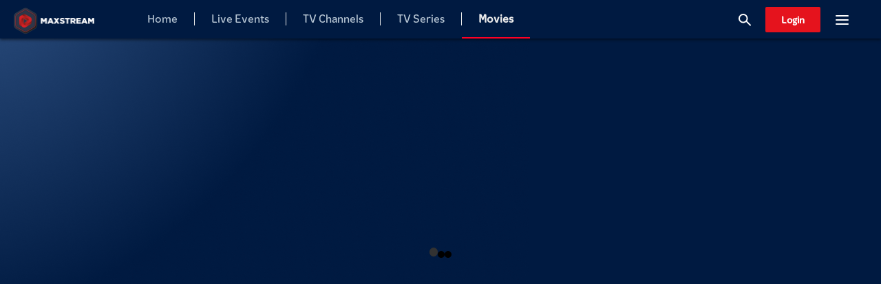

--- FILE ---
content_type: text/html; charset=utf-8
request_url: https://maxstream.tv/deeplink/video/0_k04gve8x
body_size: 41444
content:
<!doctype html>
<html lang="en-US" data-reactroot=""><head><title data-react-helmet="true">MAXStream</title><meta data-react-helmet="true" name="description" content="Let&#x27;s #NONSTOPNONTON with MAXstream! MAXstream is video application where you can enjoy thousands of movies and TV series from MAXstream Original, HBO GO, iflix, MyPlay, NOMO, Starvision, Sushiroll, Vidio, VIU, WeTV iflix, and other interesting movie series. MAXstream also provides various channels such as WARNER TV, NET TV, RTV, RCTI, HBO, and many more."/><meta data-react-helmet="true" http-equiv="Content-Type" content="text/html; charset=UTF-8"/><script src="/static/googleTagManager.js"></script><link rel="shortcut icon" href="/favicon.ico"/><meta http-equiv="Content-Type" content="text/html; charset=UTF-8"/><meta name="viewport" content="width=device-width, height=device-height, initial-scale=1.0, maximum-scale=1.0, user-scalable=0, viewport-fit=cover shrink-to-fit=no"/><meta property="og:site_name" content="MAXStream"/><meta property="og:type" content="website"/><meta property="twitter:site_name" content="MAXStream"/><meta property="twitter:type" content="website"/><meta property="twitter:card" content="summary_large_image"/><meta property="twitter:site" content="@telkomsel"/><meta property="og:title" content="Trailer Suka Duka Uni Unaa"/><meta property="twitter:title" content="Trailer Suka Duka Uni Unaa"/><meta name="description" content="Unaa adalah gadis asal Padang yang di-bully di sekolah karena penampilannya. Dia pun memutuskan untuk pindah sekolah dan perlahan bangkit dari rasa ketakutannya deng..."/><meta property="og:description" content="Unaa adalah gadis asal Padang yang di-bully di sekolah karena penampilannya. Dia pun memutuskan untuk pindah sekolah dan perlahan bangkit dari rasa ketakutannya deng..."/><meta property="twitter:description" content="Unaa adalah gadis asal Padang yang di-bully di sekolah karena penampilannya. Dia pun memutuskan untuk pindah sekolah dan perlahan bangkit dari rasa ketakutannya deng..."/><meta property="og:image" content="https://vmp-cms.telkomsel.com/sites/default/files/entry/0_k04gve8x/banner_hdpi.jpg"/><meta property="twitter:image" content="https://vmp-cms.telkomsel.com/sites/default/files/entry/0_k04gve8x/banner_hdpi.jpg"/><meta property="og:logo" content="/static/images/c134e56fda5accc5ea2f29c0f8fb5b00.webp"/><meta property="og:image" content="/static/images/c134e56fda5accc5ea2f29c0f8fb5b00.webp"/><link href="/static/css/client.css" rel="stylesheet" type="text/css" charSet="UTF-8"/></head><body><noscript><iframe title="gtm" src="https://www.googletagmanager.com/ns.html?id=GTM-NZFPZWT" height="0" width="0" style="display:none;visibility:hidden"></iframe></noscript><div id="root"></div><script charSet="UTF-8">window.__data={"modules":{"config":{"__isFetching":false,"__didInvalidate":false,"__isError":false,"content":{"title":"telkomsel-web","description":"Let's #NONSTOPNONTON with MAXstream! MAXstream is video application where you can enjoy thousands of movies and TV series from MAXstream Original, HBO GO, iflix, MyPlay, NOMO, Starvision, Sushiroll, Vidio, VIU, WeTV iflix, and other interesting movie series. MAXstream also provides various channels such as WARNER TV, NET TV, RTV, RCTI, HBO, and many more.","head":{"title":"telkomsel-web","titleTemplate":"telkomsel-web: %s"},"urls":{"languages":"https:\u002F\u002Fvmp2.telkomsel.com\u002Fapi\u002Fv3\u002Fconfigs\u002Flists\u002Flanguages","baseUrl":"https:\u002F\u002Fvmp2.telkomsel.com\u002F","clientUrl":"https:\u002F\u002Fmaxstream.tv"},"uuidCookie":"uuid","channelId":"VMPWEB","webPlatformHashKey":"3lx8RaiVm7py7Dxn","accedoOne":{}}},"homeData":{"allHomeData":null,"containers":null,"currentPage":0,"isLoaded":false},"lifecycle":{"isDataFromServer":true},"menu":{"isCollapsed":true,"shouldDisplayLogo":true,"description":"","image":"","title":"","pageTitle":"","searchTerm":"","searchSelectedGenre":null,"searchTrigger":false,"searchOpen":false,"playerPresent":false},"pagination":{"error":null,"items":[],"pending":false},"player":{"load":false,"paused":true,"ended":false,"progress":0,"duration":0,"startTime":0,"volume":1,"muted":false,"hideControls":false,"controlsPinned":false,"allowCc":true,"showCcOptions":false,"allowAudioTrackChange":true,"showAudioOptions":false,"fullScreen":false},"screenDimension":{"innerHeight":null,"innerWidth":null,"isLandscape":false,"isPortrait":false,"responsiveHeightClassName":"","screenWidth":null,"screenHeight":null},"searchResults":{"emptyResult":false,"pending":false,"items":[],"defaults":[]},"status":{"__isFetching":false,"__didInvalidate":false,"__isError":false,"content":{"content":"active"}},"translate":{"translateNum":0},"user":{"isUserExist":true,"phoneNumber":"","authId":"","info":{},"onTselNetwork":false,"packages":[],"isAuthenticated":false,"userRedirect":"\u002F","subscriberBonus":[],"preferences":{}},"video":{"details":{}},"vikimap":{"menus":{"undefined":{"__isFetching":true,"__didInvalidate":false,"__isError":false},"main-menu":{"items":["home","watch-history","packages","live","tv-channels","tv-series","movies","content-providers","support"],"_meta":{"id":"main-menu"},"id":"main-menu","__isFetching":false,"__didInvalidate":false,"__isError":false,"__lastReceived":1762798454555}},"menuItems":{"home":{"displayText":"drawer-home","id":"home","to":"\u002Fhome","icon":[{"fileUrl":"\u002Fstatic\u002Fimages\u002Fc26da1d3df7924d2db1b5bcbb1c34ba3.svg"}],"itemGroup":"menu-one","__isFetching":false,"__didInvalidate":false,"__isError":false,"__lastReceived":1762798454555},"watch-history":{"displayText":"drawer-watch-history","id":"watch-history","to":"\u002Fwatch-history","icon":[{"fileUrl":"\u002Fstatic\u002Fimages\u002F76356e2ecf682afd3c3aa4606d2ab38f.svg"}],"itemGroup":"menu-two","isAuthRequired":true,"__isFetching":false,"__didInvalidate":false,"__isError":false,"__lastReceived":1762798454555},"packages":{"displayText":"drawer-packages","id":"packages","to":"\u002Fpackages","icon":[{"fileUrl":"\u002Fstatic\u002Fimages\u002F438be700f274c622c7002fa50b3d2dc0.svg"}],"itemGroup":"menu-two","isTelkomselRequired":true,"__isFetching":false,"__didInvalidate":false,"__isError":false,"__lastReceived":1762798454555},"live":{"displayText":"drawer-live","id":"live","to":"\u002Flive-events","icon":[{"fileUrl":"\u002Fstatic\u002Fimages\u002Fbeef33bb0a8db2e2f9c1acda49553e9b.svg"}],"itemGroup":"menu-one","__isFetching":false,"__didInvalidate":false,"__isError":false,"__lastReceived":1762798454555},"tv-channels":{"displayText":"web-drawer-tv-channels","id":"tv-channels","to":"\u002Ftv-channels","icon":[{"fileUrl":"\u002Fstatic\u002Fimages\u002Fb1a7513160247661d89fee1395690f1c.svg"}],"itemGroup":"menu-one","__isFetching":false,"__didInvalidate":false,"__isError":false,"__lastReceived":1762798454555},"tv-series":{"displayText":"drawer-tv-shows","id":"tv-series","to":"\u002Ftv-series","icon":[{"fileUrl":"\u002Fstatic\u002Fimages\u002Fb1a7513160247661d89fee1395690f1c.svg"}],"itemGroup":"menu-one","__isFetching":false,"__didInvalidate":false,"__isError":false,"__lastReceived":1762798454555},"movies":{"displayText":"drawer-movies","id":"movies","to":"\u002Fmovies","icon":[{"fileUrl":"\u002Fstatic\u002Fimages\u002F00e67e4175f4c6f82cefc5eab4f3ff9a.svg"}],"itemGroup":"menu-one","__isFetching":false,"__didInvalidate":false,"__isError":false,"__lastReceived":1762798454555},"content-providers":{"displayText":"drawer-video-providers","id":"content-providers","to":"#","icon":[{"fileUrl":"\u002Fstatic\u002Fimages\u002Fa97824c8253097b130e5a30c6a07a407.svg"}],"itemGroup":"menu-two","menuItems":["b7a57bb3-2cd7-11ec-a0a3-6805ca9e6f28","290f5633-2cd8-11ec-a0a3-6805ca9e6f28","df9e0bed-2cd8-11ec-a0a3-6805ca9e6f28","e51f7f1f-2cd8-11ec-a0a3-6805ca9e6f28","ef0d5d0a-2cd8-11ec-a0a3-6805ca9e6f28","f29672d2-2cd8-11ec-a0a3-6805ca9e6f28","06ada711-2cd9-11ec-a0a3-6805ca9e6f28","128774cb-2cd9-11ec-a0a3-6805ca9e6f28","65021c98-2cd9-11ec-a0a3-6805ca9e6f28","68d77830-2cd9-11ec-a0a3-6805ca9e6f28","70e0cbf0-2cd9-11ec-a0a3-6805ca9e6f28","b8632fa4-62f8-11ec-a0a3-6805ca9e6f28","4fb09d44-93c1-11ec-a0a3-6805ca9e6f28","e8eab246-ea5a-11ed-a0a3-6805ca9e6f28","bedece10-d22b-11ee-a0a3-6805ca9e6f28"],"__isFetching":false,"__didInvalidate":false,"__isError":false,"__lastReceived":1762798454555},"b7a57bb3-2cd7-11ec-a0a3-6805ca9e6f28":{"displayText":"Viu","id":"b7a57bb3-2cd7-11ec-a0a3-6805ca9e6f28","to":"\u002Fproviders\u002Fb7a57bb3-2cd7-11ec-a0a3-6805ca9e6f28","__isFetching":false,"__didInvalidate":false,"__isError":false,"__lastReceived":1762798454555},"290f5633-2cd8-11ec-a0a3-6805ca9e6f28":{"displayText":"Indonesian Pride","id":"290f5633-2cd8-11ec-a0a3-6805ca9e6f28","to":"\u002Fproviders\u002F290f5633-2cd8-11ec-a0a3-6805ca9e6f28","__isFetching":false,"__didInvalidate":false,"__isError":false,"__lastReceived":1762798454555},"df9e0bed-2cd8-11ec-a0a3-6805ca9e6f28":{"displayText":"Dunia Games","id":"df9e0bed-2cd8-11ec-a0a3-6805ca9e6f28","to":"\u002Fproviders\u002Fdf9e0bed-2cd8-11ec-a0a3-6805ca9e6f28","__isFetching":false,"__didInvalidate":false,"__isError":false,"__lastReceived":1762798454555},"e51f7f1f-2cd8-11ec-a0a3-6805ca9e6f28":{"displayText":"Langit Musik","id":"e51f7f1f-2cd8-11ec-a0a3-6805ca9e6f28","to":"\u002Fproviders\u002Fe51f7f1f-2cd8-11ec-a0a3-6805ca9e6f28","__isFetching":false,"__didInvalidate":false,"__isError":false,"__lastReceived":1762798454555},"ef0d5d0a-2cd8-11ec-a0a3-6805ca9e6f28":{"displayText":"Video Kamu","id":"ef0d5d0a-2cd8-11ec-a0a3-6805ca9e6f28","to":"\u002Fproviders\u002Fef0d5d0a-2cd8-11ec-a0a3-6805ca9e6f28","__isFetching":false,"__didInvalidate":false,"__isError":false,"__lastReceived":1762798454555},"f29672d2-2cd8-11ec-a0a3-6805ca9e6f28":{"displayText":"Techstorm","id":"f29672d2-2cd8-11ec-a0a3-6805ca9e6f28","to":"\u002Fproviders\u002Ff29672d2-2cd8-11ec-a0a3-6805ca9e6f28","__isFetching":false,"__didInvalidate":false,"__isError":false,"__lastReceived":1762798454555},"06ada711-2cd9-11ec-a0a3-6805ca9e6f28":{"displayText":"Bioskop MAXstream","id":"06ada711-2cd9-11ec-a0a3-6805ca9e6f28","to":"\u002Fproviders\u002F06ada711-2cd9-11ec-a0a3-6805ca9e6f28","__isFetching":false,"__didInvalidate":false,"__isError":false,"__lastReceived":1762798454555},"128774cb-2cd9-11ec-a0a3-6805ca9e6f28":{"displayText":"Neptune TV","id":"128774cb-2cd9-11ec-a0a3-6805ca9e6f28","to":"\u002Fproviders\u002F128774cb-2cd9-11ec-a0a3-6805ca9e6f28","__isFetching":false,"__didInvalidate":false,"__isError":false,"__lastReceived":1762798454555},"65021c98-2cd9-11ec-a0a3-6805ca9e6f28":{"displayText":"AlterEgo","id":"65021c98-2cd9-11ec-a0a3-6805ca9e6f28","to":"\u002Fproviders\u002F65021c98-2cd9-11ec-a0a3-6805ca9e6f28","__isFetching":false,"__didInvalidate":false,"__isError":false,"__lastReceived":1762798454555},"68d77830-2cd9-11ec-a0a3-6805ca9e6f28":{"displayText":"RizkyFeb","id":"68d77830-2cd9-11ec-a0a3-6805ca9e6f28","to":"\u002Fproviders\u002F68d77830-2cd9-11ec-a0a3-6805ca9e6f28","__isFetching":false,"__didInvalidate":false,"__isError":false,"__lastReceived":1762798454555},"70e0cbf0-2cd9-11ec-a0a3-6805ca9e6f28":{"displayText":"GoPlay","id":"70e0cbf0-2cd9-11ec-a0a3-6805ca9e6f28","to":"\u002Fproviders\u002F70e0cbf0-2cd9-11ec-a0a3-6805ca9e6f28","__isFetching":false,"__didInvalidate":false,"__isError":false,"__lastReceived":1762798454555},"b8632fa4-62f8-11ec-a0a3-6805ca9e6f28":{"displayText":"Snack Video","id":"b8632fa4-62f8-11ec-a0a3-6805ca9e6f28","to":"\u002Fproviders\u002Fb8632fa4-62f8-11ec-a0a3-6805ca9e6f28","__isFetching":false,"__didInvalidate":false,"__isError":false,"__lastReceived":1762798454555},"4fb09d44-93c1-11ec-a0a3-6805ca9e6f28":{"displayText":"Hungry","id":"4fb09d44-93c1-11ec-a0a3-6805ca9e6f28","to":"\u002Fproviders\u002F4fb09d44-93c1-11ec-a0a3-6805ca9e6f28","__isFetching":false,"__didInvalidate":false,"__isError":false,"__lastReceived":1762798454555},"e8eab246-ea5a-11ed-a0a3-6805ca9e6f28":{"displayText":"Muse3D","id":"e8eab246-ea5a-11ed-a0a3-6805ca9e6f28","to":"\u002Fproviders\u002Fe8eab246-ea5a-11ed-a0a3-6805ca9e6f28","__isFetching":false,"__didInvalidate":false,"__isError":false,"__lastReceived":1762798454555},"bedece10-d22b-11ee-a0a3-6805ca9e6f28":{"displayText":"MyTelkomsel","id":"bedece10-d22b-11ee-a0a3-6805ca9e6f28","to":"\u002Fproviders\u002Fbedece10-d22b-11ee-a0a3-6805ca9e6f28","__isFetching":false,"__didInvalidate":false,"__isError":false,"__lastReceived":1762798454555},"support":{"displayText":"drawer-support","id":"support","to":"\u002Fsupport","icon":[{"fileUrl":"\u002Fstatic\u002Fimages\u002F659d93b78a2f038d0468b5e6ba0081b5.svg"}],"itemGroup":"menu-two","__isFetching":false,"__didInvalidate":false,"__isError":false,"__lastReceived":1762798454555}}},"vikimapQueries":{}}}; window.__ssr=true; window.__translateData={"dictionary":{"languages":[{"id":"id","displayName":"Bahasa","translations":{"500":"Permintaan Anda sedang diproses. Silakan tunggu notifikasi SMS.","langitmusik-cow":"Penyanyi Cowok","anti-narkoba-reco":"Hari Anti Narkoba Internasional","popup-sessionExpired":"Sesi kamu telah berakhir. Silakan untuk masuk kembali.","discontinuationOfAccess-descriptionBullet4":"4. Terdapat perbaikan, perubahan atau pemeliharaan pada App dan/atau Layanan dan/atau jaringan Telkomsel;","content-details-hbo go":"HBO GO","auth-telkomMobile":"NOMOR HANDPHONE","menu-guest":"Tamu","replay-highlight-matches":"Siaran Ulang & Highlights","popup-tooManyRequest":"Telah terjadi kesalahan. Silakan coba beberapa saat lagi.","myplay-horror":"Horor Barat","content-details-genflix":"Genflix","new-max-reco":"MAXstream Original Movies","filter-genre":"Genre","login-requirement-button-text":"Login atau mendaftar","about-maxstream.tv-title":"Tentang MAXstream","drawer-video kamu":"Video Kamu","atv-checking-purchase":"Memeriksa","batavia-drama":"Ramansa drama","web-something-went-wrong":"Something went wrong","signup-social-account-heading":"Hubungkan akun sosial media untuk masuk lebih cepat","popularity":"Baru Ditambahkan","atv-buy-package-title":"Bali paket","BIZ-UXP-1101":"Transaksi kamu sebelumnya masih dalam proses. Silakan tunggu beberapa saat lagi","search-placeholder":"Ketik dan tekan enter","max-ori":"MAXstream Original","packages-internet":"Beli paket internet saja","kids-iflix-vod":"Anak-anak","hbo-documentary":"Dokumentasi","btn-detail-page":"Halaman detil","lgp-top-imdb":"Terbaik dari Lionsgate","web-supportInfo-value-callcenter":"188 (Halo atau Prabayar)","supportInfo-section3BodyDesc6":"WhatsApp:\ntsel.me/MAXstream","movies":"Film Pilihan Penonton","Asian-Movies-w1juni":"Film-Film Asia ","refresh":"Perbarui","mySubscriptions-activePeriod":"Masa Aktif","auth-title-ctv":"Masukkan nomor hp anda untuk masuk atau mendaftar","package-profile-link-text":"periksa detail paket Anda","myplay-family":"Drama","genre-scifi":"Sci-Fi","spectrum-vod":"Spectrum","genre-superhero":"Superhero","nontonsekarang-reco":"Trending Now","content-not-there-1":"Saat ini kontent tidak tersedia","content-details-myplay":"MyPlay","entitlement-tsel-network-or-login-signup-desktop":"Anda perlu terhubung ke Jaringan Telkomsel atau {{login}} untuk memutar tayangan ini.","content-details-klikfilm":"Film Indonesia - KlikFilm","onboarding-decideLater":"Saya akan memutuskan nanti","packages-fromPurchaseDate":"{{value}} setelah tanggal pembelian","auth-greeting":"Halo!","web-supportInfo-label-facebook":"Facebook","web-supportInfo-link-about-infolink":"tsel.me/MAXstream","all-indofilm":"Cinta Romantis","content-details-warner tv":"Warner TV","services-descriptionBullet3":"3. Telkomsel setiap saat dapat mengubah Syarat dan Ketentuan Layanan. Perubahan ini akan berlaku pada saat perubahan tersebut diumumkan pada halaman ini. Oleh karenanya Telkomsel menghimbau Anda untuk mengakses halaman ini secara berkala untuk mengetahui perubahannya (apabila ada).","BIZ-UXP-0016":"Maaf, nomor handphone kamu dalam masa tenggang. Silakan isi ulang pulsa untuk melanjutkan","viu-dramaromans":"Drama Romantis","hip500":"Bioskop MAXstream","upcoming":"AKAN DATANG","video-kamu-saa":"saa and dewita jogja","qualities":"Kualitas","web-supportInfo-value-email":"cs@telkomsel.co.id","content-details-nomo":"NOMO","toast-login-user-does-not-exist":"Selamat datang di MAXstream","now-showing2":"Tayang Sekarang","maxstream-live-events":"Tayang Sekarang","genre-next":"SIMPAN","packages-nameHeader":"Paket","web-drawer-tv-channels":"Kanal TV","drawer-genflix":"Genflix","BIZ-UXP-0001":"Paket tidak tersedia saat ini. Silakan coba lagi nanti.","atv-purchase-confirmed-message":"Selamat, pembelian anda berhasil! Anda sekarang bisa menonton konten ini","header-preferences":"FAVORIT","web-supportInfo-link-email":"mailto:cs@telkomsel.co.id","ilmupediaxcakap":"ilmupedia x cakap","mySubscriptions-purchaseDate":"Tanggal Pembelian","langauge-bahasa":"Bahasa","home-page-tab-one-title":"Kanal TV","more-details":"Detail tambahan","drawer-recently-added":"Baru Ditambahkan","limitationOfResponsibility-descriptionBullet3":"3. Telkomsel tidak bertanggung jawab atas setiap kerugian yang timbul yang diakibatkan karena adanya pelanggaran atau akses tidak sah terhadap App, termasuk namun tidak terbatas pada hal-hal ataupun Layanan yang terdapat dalam App yang dilakukan oleh Anda dan/atau pihak ketiga dengan cara yang bertentangan dengan Ketentuan Penggunaan ini, Syarat dan Ketentuan Layanan terkait maupun ketentuan hukum yang berlaku di wilayah Republik Indonesia.","video-kamu-mli":"telkomsel x majelis lucu indonesia","everyones-watching":"Everyone's Watching","content-details-rizkyfeb":"Rizky Febian","supportInfo-section2BodyLabel3":"Twitter -","batavia-horor":"Horor","reset":"Reset","sinetron-indonesian-w1apr":"Sinetron Indonesia","BIZ-UXP-0013":"Maaf, saat ini kami tidak dapat menemukan rincian info akun kamu. Silakan coba beberapa saat lagi","signup-success-text2":"Beli Paket dan nikmati akses langsung untuk mulai menonton","supportInfo-section3BodyBullet5":"Layanan video dari Telkomsel terbaru dan terlengkap dari MAXstream Original dan Layanan Video Partner Telkomsel (CATCHPLAY+, Kuncie, Nonton, Genflix, Sushiroll, Lionsgate Play, NOMO, MyPlay)","Indonesian-TVSeries-w3juni":"Pacar Online Sejuta Umat","tv-shows":"TV Series","services-descriptionBullet6":"6. Dengan Anda tetap menggunakan Layanan berarti Anda telah memahami dan menerima sepenuhnya Syarat dan Ketentuan Layanan beserta perubahannya.","entitlement-signup-text":"Daftar","BIZ-UXP-0014":"Maaf! Kami tidak dapat menemukan rincian dari akun kamu. Silakan coba lagi setelah beberapa","content-details-cm on demand":"Celestial Movies","sushiroll-thai":"Film Thailand","top-series-iflix-vod":"Serial Unggulan Dari IFLIX","content-less":"Lebih Singkat","tab-dataVideos":"Kuota+Video","vod-kix":"Spesial dari KIX","maxstream-entertainment":"#BEBASNONTON Box Office Indonesia","cp-dashboard-trending":"Trending Now","header-terms":"SYARAT & KETENTUAN","popup-player-error-message-10016":"Terdapat kesalahan ketika memainkan. Harap coba beberapa saat lagi. Error","content-details-spectrum":"Spectrum","popup-facebook-error-body":"Akun ini sudah terhubung, silakan coba akun lainnya","hbo-channel":"HBO","web-supportInfo-label-twitter":"Twitter","auth-termsPart1":"Dengan masuk ke dalam Aplikasi, Saya setuju dengan","oops":"Mohon Maaf","romantic-drama-w1apr":"drama romantis","BIZ-UXP-0009":"Kamu telah melebihi jumlah kuota kamu untuk dapat membeli paket ini","content-details-maxstream":"MAXstream","discontinuationOfAccess-descriptionBullet7":"7. Adanya ketentuan yang mewajibkan hal tersebut berdasarkan ketentuan hukum yang berlaku di wilayah Republik Indonesia.","game-arena":"gamesmax arena","BIZ-UXP-0010":"Nomor handphone kamu tidak cocok dengan skema tarif untuk paket ini. Silakan pilih paket lainnya","auth-phone-number":"Nomor Handphone","Multivision":"Nonton","settings-connect-message":"Anda bisa login ke akun yang  tertaut","atv-purchase-confirmed-title":"Pembelian dikonfirmasi","drawer-tiktok":"TikTok","entitlement-tsel-number-data-pack-only":"Hanya nomor Telkomsel yang dapat mengakses tayangan ini {{go-to-profile}} ","menu-search":"Cari","connection-error":"Koneksi gagal","editor-pick":"Editor Pick","neptune-pesisir":"Pesisir","best-iflix-reco":"Film Lokal Terbaik Dari Iflix","governingLaw-descriptionBullet3":"Ketentuan Penggunaan ini dibuat dalam dua bahasa, yaitu Bahasa Indonesia dan Bahasa Inggris. Dalam hal terdapat perbedaan dalam penafsiran atau pengertian antara kata-kata dalam Bahasa Indonesia dan kata-kata dalam Bahasa Inggris, maka kata-kata dalam Bahasa Indonesia yang berlaku.","liburan-seru-reco":"#LIBURANSERUMAXSTREAM","header-level2-genres":"{{genres}} di {{provider}}","web-search-placeholder":"Cari berdasarkan: judul, genre, tahun","web-supportInfo-header-callcenter":"CALL CENTER","myplay-series":"Serial Anak","web-supportInfo-label-email":"Email","idp-kuliner":"Kuliner","supportInfo-section1BodyLabel1-ctv":"Call Center","jakarta-live-vod":"Indonesian Pride","content-details-bioskop maxstream":"Bioskop MAXstream","maxstream-hollywood":"MAXstream Hollywood","web-auth-signup-enterOTP":"Masukkan OTP yang dikirim pada {{mobileNumber}} untuk mendaftar","rizkyfeb-vod":"Rizky Febian","supportInfo-section1BodyLabel1":"Call Center -","hbo-series":"HBO SERIES","btn-ok":"OK","content-details-bos":"MSV AnimaSeru","popup-player-error-license-title":"Maaf","more-information-title":"Informasi lebih lanjut","mistery-thriller-reco":"Misteri & Thriller","entitlement-login-text":"Masuk","txt-live":"Langsung","romantic-drama-w1mar":"drama romantis","toast-offline":"Tidak ada koneksi internet","packages-vat":"(Termasuk Pajak)","web-popup-player-error-not-supported":"Peramban ini tidak mendukung pemutaran tayangan ini. Silakan gunakan Google Chrome atau Safari untuk memutar tayangan ini.","auth-resendOTP":"KIRIM KEMBALI OTP","popup-change-language-title":"Ganti bahasa?","ftv-vidio-vod":"FTV","genre-mystery":"Misteri","musik-kamu-w3juni":"Musik favorit","no-package-message":"Paket internet yang anda miliki tidak termasuk akses menonton channel ini","dg-alter-ego":"Alter Ego","search-no-results":"Maaf, tidak ada hasil untuk '{{searchTerm}}'","hot-picks":"Hot Picks","atv-search-placeholder":"Cari Serial TV, Film, Channel atau Genre","special-metro":"Spesial dari Metro","supportInfo-section3BodyLabel6":"Untuk informasi lebih lanjut atau Anda ingin menghapus akun anda, Anda dapat menghubungi kontak di atas atau via WhatsApp\n","romantic-drama-w3apr":"Drama Romantis","btn-open-app":"Buka di Aplikasi MAXstream","legalCapacity-subheader":"Dengan menggunakan App, Anda dianggap benar-benar cakap, mampu dan kompeten untuk mengikatkan diri dalam persyaratan, kondisi dan pernyataan yang diperlukan untuk setiap Layanan yang termuat dalamnya, hal mana tidak perlu dibuktikan lebih lanjut oleh Telkomsel.","hiburan-informasi-reco":"Hiburan & Informasi","hbo-specials":"Specials","neptune-edu":"Pendidikan dan Entertainment","lm-indie":"musik indie","mov-entertainment":"Film dan Hiburan","content-details-sushiroll":"Sushiroll","password-descriptionBullet2a":"a. Memberitahukan Password/OTP kepada orang lain;","drawer-mola":"MOLA","content-languages":"Bahasa","genre-fantasy":"Fiksi","packages-validity":"Masa Berlaku","onboarding-login":"Masuk","subscription-telco-info":"Anda adalah pelanggan {{telco}} grup","top-10":"Top 10","btn-watch-later":"Nonton nanti","privacyPolicy-descriptionBullet1":"1. Telkomsel menyadari bahwa informasi pelanggan bersifat rahasia dan pribadi, oleh karena itu Telkomsel berkomitmen untuk melindungi dan merahasiakan data pelanggan sesuai dengan peraturan perundang-undangan.","btn-play-now":"Mainkan Sekarang","content-will-be-redirected":"Kamu akan terhubung ke","drawer-alterego":"Alter Ego","auth-remember-me":"Ingat nomor saya","BIZ-UXP-0006":"Paket tidak tersedia untuk hari ini. Silakan coba kembali","ilmupediaxraden":"ilmupedia x raden rauf","services-header":"VIII. Layanan","bein-tigai":"CHANNEL INI DAPAT KAMU SAKSIKAN DENGAN MENGGUNAKAN JARINGAN TELKOMSEL","charges-descriptionBullet3b":"b. Call Center melalui 188","header-profile":"PROFIL","sinetron-indonesian-w3apr":"Sinetron Indonesia","Klinik-reco":"Baru Di Maxstream","signup-success-heading":"Terima kasih, Kamu bisa menikmati semuanya di MAXstream","carousal-heading-popular":"{{item}} TERPOPULER","drawer-rcti":"RCTI+","drawer-sushiroll":"Sushiroll","drawer-new":"Baru","sports-esports":"Olahraga dan Hobi","web-supportInfo-value-footerlink":"https://www.telkomsel.com/terms-and-conditions","auth-login":"Masuk","inspirasi-tahunbaru-reco":"Inspirasi Tahun Baru","VASA2":"Diary Vonzy","drama-pilihan":"Drama Romantis Pilihan","genre-music":"Musik","for":"untuk","myData-expiry":"Akhir Masa Berlaku","content-details-vidio":"Vidio","hbogo":"HBO GO","open-maxstream-app-text":"buka aplikasi MAXStream","signup-social-account-message":"Pilih salah satu metode di bawah ini untuk menautkannya ke nomor telepon anda","BIZ-OMS-0003":"Maaf, nomor handphone kamu tidak memenuhi syarat untuk paket ini. Silakan pilih paket lainnya","current-usage":"Pemakaian Sementara","dirumah-reco":"#BEBASNONTON Film Hollywood","vision-ori":"Film Original dari Vision+","genre-select":"Pilih genre favorit kamu","currencyDelimiter":".","favorit-viuers":"Favorit VIUers","btn-otp":"Selanjutnya","tab-settings":"Pengaturan","btn-play-next-episode":"Putar episode berikutnya","accessingTheApp-header":"V. Mengakses App - Registrasi/Login","ilmupediaxbakrie":"ilmupedia x bakrie","no-programs-available":"Untuk informasi lebih lanjut mengenai MAXstream, klik www.telkomsel.com/maxstream","auth-invalidMSISDN":"Silakan masukkan nomor Telkomsel Kamu dengan benar","drawer-iflix":"iflix","days":"Hari","login-method-text1":"Atau login dengan social media yang sudah Anda link dengan nomor Anda sebelumnya:","supportInfo-section3BodyLabel2":"Nikmati Fitur-fitur di MAXstream Apps:","best-series-iflix-vod":"Film Series Terbaik dari Iflix","catch-testingx":"Catch Testing","content-minutes":"menit","supportInfo-section2BodyLabel2-ctv":"Facebook","best-iflix-vod":"Film Lokal Terbaik Dari Iflix","lgp-action":"film aksi terbaik","popup-facebook-error-title":"FACEBOOK ERROR","you-can-update-preferences":"Kamu dapat update preference di profil kamu","charges-descriptionBullet3c":"c. Media sosial Facebook (www.facebook.com/telkomsel).","techstorm-gaming":"walkthrough gameplay","drawer-hbogo":"HBO GO","drawer-spectrum":"Spectrum","drawer-neptune tv":"Neptune TV","nomatch-page-not-found":"Tampaknya, kami tidak dapat menemukan apa yang anda cari.","auth-reg-success-title":"Pendaftaran behasil","web-supportInfo-value-facebook":"facebook.com/telkomsel","genre-musical":"Musikal","mySubscriptions-no-active-subscription-blurb":"Paket yang dibeli akan muncul di sini","drawer-support":"Bantuan","content-play":"Putar di","discontinuationOfAccess-subheader":"Telkomsel dapat menangguhkan dan/atau menghentikan akses Anda atas App ataupun Layanan apabila :","test-regresi":"Test Regresi","popup-purchase-confirmed-title":"Pembelian dikonfirmasi","web-english":"INGGRIS","intellectualPropertyRights-header":"IV. Hak atas Kekayaan Intelektual","signup-now":"Daftar Sekarang","ilmupediaxkewirus":"ilmupedia x kewirus","entitlement-tsel-network-only":"Anda harus berada di jaringan Telkomsel untuk memutar tayangan ini","celebrity-gamers-vod":"Celebrity Gamers","governingLaw-descriptionBullet2":"Dengan menyetujui Ketentuan Penggunaan ini, Anda juga menyetujui Syarat dan Ketentuan Penggunaan produk dan layanan Telkomsel yang dapat diakses pada http://www.telkomsel.com/customer-service/disclaimer.","entitlement-tsel-network-or-login-signup":"Anda perlu terhubung ke Jaringan Telkomsel atau login untuk memutar tayangan ini.","search-error":"Hasil tidak ditemukan. Silakan masukkan kriteria lainnya dan coba lagi.","drawer-techstorm":"Techstorm","packages-notAvailable":"Anda tidak memiliki akses untuk melihat content ini. Silakan aktifkan langganan pada halaman Paket","discontinuationOfAccess-header":"X. Penghentian Akses","kids":"kids and education","password-descriptionBullet4":"4. Anda bertanggung jawab sepenuhnya untuk setiap aktivitas yang dilakukan dengan menggunakan Password Anda, termasuk tetapi tidak terbatas pada setiap risiko dan/atau kerugian yang muncul sebagai akibat apabila terjadi penyalahgunaan oleh Anda dan/atau pihak ketiga yang didasarkan pada alasan dan/atau sebab apapun sebagai akibat langsungmaupun tidak langsung dari penggunaan App, dan dengan ini Anda membebaskan Telkomsel dari segala tuntutan yang mungkin timbul dalam bentuk apapun dan dari pihak manapun.","drawer-korlantas":"Korlantas Polri","services-descriptionBullet7":"7. 7. Untuk informasi lebih lanjut dapat dilihat di website MAXSTREAM atau menghubungi Telkomsel melalui :","filter-alert-message":"Kamu hanya dapat memilih 8 filter saja","subscription-maxstream-original":"Semua MAXStream Original","txt-episode":"Episode","btn-check-for-purchase":"Periksa pembelian","web-cp-notsupport":"Konten ini tidak tersedia melalui situs web, silakan {{maxstream-app-link}}.","content-details-edm":"Ustadzku","komedi-starvision":"Komedi","connect":"Sambungkan","content-director":"Sutradara","genre-thriller":"Thriller","kajian-ramadhan":"ramadhan religi","drawer-home":"Beranda","nomo-action-vod":"Film Aksi","nomo-horror-vod":"Film Horror","live event":"GodBless","web-supportInfo-link-facebook":"https://facebook.com/telkomsel","definitions-header":"II. Definisi","signup-success-text1":"Temukan film, acara tv dan pertandingan olahraga terbaikmu","popup-buy-a-package-title":"Beli paket","menu-movies":"Film","oriental-film":"film oriental","services-descriptionBullet7b":"b. Media sosial Facebook (www.facebook.com/telkomsel).","supportInfo-section3BodyBullet4":"~ Beli paket MAXstream lebih praktis menggunakan Pulsa Telkomsel","password-descriptionBullet2":"2. Anda bertanggung jawab sepenuhnya untuk menjaga kerahasiaan Password yang dimiliki, oleh karenanya Anda tidak diperkenankan untuk:","sinemata-thai":"Film-film Thailand","viu-bestpick":"Tontonan Terbaik Minggu Ini","myData-heading":"INFO AKUN","movie-lovers-unlimited":"Movie Lovers Unlimited","web-supportInfo-value-about-para1":"Layanan video dari Telkomsel terbaru dan terlengkap dari MAXstream Original dan Layanan Video Partner Telkomsel (CATCHPLAY+, Kuncie, Nonton, Genflix, Sushiroll, Lionsgate Play, NOMO, MyPlay)","sushiroll-barat":"Film Barat","movies-collection-reco":"Brave Spirit","local-vision":"Film Lokal","content-details-batavia":"Batavia","ilmuxpaham":"ilmupedia x pahamify","drawer-bioskop maxstream":"Bioskop MAXstream","comedy-fav":"komedi","free":"GRATIS","login-method-text2":"Tidak punya akun","web-login-msisdn-subhead":"Masukkan nomor ponsel Indonesia Anda","drawer-cm on demand":"Film Celestial","supportInfo-section2Title":"KONTAK LAINNYA","starvision-vod":"Film Lokal Terbaik","content-pipe":"|","popup-timeout":"Telah terjadi kesalahan. Silakan coba beberapa saat lagi.","halloween-special-reco":"Awal Seru Tahun Baru","ilmupediaxquipper":"ilmupedia x quipper","btn-watch-now":"Tonton Sekarang","web-supportInfo-label-infolink":"Untuk informasi lebih lanjut mengenai MAXstream, klik www.telkomsel.com/maxstream","maxlive-vod":"max show","AlterEgo":"Alter Ego","new-in":"Baru","limitationOfResponsibility-descriptionBullet2d":"d. Kualitas setiap informasi, materi, Layanan, fitur-fitur ataupun hal lainnya yang disajikan dalam App yang dibeli atau diperoleh oleh Anda melalui App akan memenuhi harapan Anda.","sinetron-indo":"sinetron indonesia","best-movies-from-acha-septriasa":"Best Movies From Acha Septriasa","myplay-horror-asia":"Horor Asia","nomatch-return-home":"Kembali ke beranda","viu-romanindo":"Film Indonesia Romantis","supportInfo-section2BodyDesc3":"@telkomsel","drawer-feedback":"Saran dan Kritik","hbo-category-reco":"Populer oleh HBO","live":"Showing","btn-login":"Verifikasi","tds-reco":"Acara Hari Ini","btn-add-to-favorites":"Tambahkan ke daftar tontonan","last-updated":"Terakhir Diperbarui","web-favorite":"Daftar Tontonan","auth-reg-success-blurb":"Terima Kasih! Anda sekarang bisa menikmati MAXstream.","myplay-kids":"Film Anak","web-supportInfo-link-callcenter":"tel:188","content-details-indonesian pride":"Indonesian Pride","drawer-login":"Masuk","popup-facebook-not-connected-error-body":"Akun ini tidak terhubung ke nomor manapun","btn-player-continue":"Lanjutkan","me-reco":"Film dan Hiburan","discontinuationOfAccess-descriptionBullet2":"2. Anda dan/atau pihak lain, yang berdasarkan pertimbangan Telkomsel akan mengakibatkan kerugian dan/atau kerusakan terhadap Telkomsel dan/atau App dan/atau Layanan dan/atau jaringan Telkomsel;","drawer-logout":"Keluar","drawer-euro 2020 by mola":"MOLA","mySubscriptions-price":"Harga","Special-For-Youw1":"Dark and Mistery","auth-invalidOTP":"Silakan masukkan nomor OTP dengan benar","txt-expiry-maxstream":"Masa Berlaku Kuota MAXstream","btn-season-x-episode-y-z":"Musim {{seasonNo}} Episode {{episodeStart}} - {{episodeEnd}}","drawer-vision plus":"Vision+","content-details-tiktok":"TikTok","sports-reco":"Olahraga dan Game","genre-biography":"Biografi","popup-oops":"Mohon Maaf","services-descriptionBullet1":"1. Dengan Anda mempergunakan setiap Layanan yang terdapat di App, Anda telah setuju untuk tunduk sepenuhnya pada Syarat dan Ketentuan Layanan serta Anda telah setuju untuk menggunakan Layanan sesuai dengan ketentuan hukum yang berlaku di wilayah Republik Indonesia.","auth-t&c-phrase-ctv":"Dengan login, saya menyetujui syarat & ketentuan dan kebijakan privasi telkomsel, untuk lengkapnya silakan kunjungi :","nomo-comedy-vod":"Film Komedi","_empty_":"","menu-home":"Beranda","genre-adventure":"Petualangan","movie-vidio":"Film","popup-twitter-error-body":"Akun ini sudah terhubung, silakan coba akun lainnya","drama-dan-k-show":"Hiburan Terbaik Asia","entitlement-packages-text":"membeli akses dan Paket Data","content-details-maxstream webview":"MAXstream","top-series-iflix":"Serial Unggulan Dari IFLIX","content-details-dunia games":"Dunia Games","web-signup-tnc":"Dengan mendaftar, saya setuju dengan telkomsel","packageDetails-title":"Konfirmasi Pembelian","limitationOfResponsibility-descriptionBullet2b":"b. App tidak akan terganggu, tepat waktu, aman, bebas dari kesalahan atau bebas dari virus komputer atau kode invasif ataupun hal-hal yang merusak lainnya;","sushiroll-indo":"Film Indonesia","popular":"Populer","content-cast":"Artis","live-upcoming-matches-tag":"Siaran langsung minggu ini & akan datang","cm-wong-vod":"In The Mood For Wong Kar Wai","genre-history":"Sejarah","popup-loginUnavailable":"Pelanggan Telkomsel, Fungsi login saat ini tidak tersedia. semua channel tetap dapat dinikmati tanpa login","genre-family":"Keluarga","legalCapacity-header":"III. Kecakapan Hukum","charges-descriptionBullet3":"3. Untuk informasi tarif lebih lanjut dapat dilihat di www.telkomsel.com atau menghubungi menghubungi Telkomsel melalui :","telkomsel-number":"Nomor Telkomsel","introduction-descriptionBullet2":"2. Selain Ketentuan Penggunaan ini, terdapat pula Syarat dan Ketentuan untuk masingmasing Layanan, dimana Anda terikat terhadap Syarat dan Ketentuan tersebut pada saat Anda menggunakan Layanan bersangkutan.","tab-genre":"Genre","one-championship-full-bout":"Full Bout","packages-video":"Beli paket kuota+video","setting-mobile":"NOMOR HANDPHONE SAYA","accessingTheApp-descriptionBullet2":"2. Setelah Anda mendaftar, Anda bisa login/mengakses App menggunakan nomor Telkomsel atau akun email/social media (Facebook, Twitter) jika Anda sudah menghubungkan melalui Menu Pengaturan.","introduction-descriptionBullet3":"3. Harap membaca Ketentuan Penggunaan ini dengan seksama. Dengan mengakses dan/atau menggunakan App dengan cara apapun, Anda setuju untuk mematuhi Ketentuan Penggunaan ini beserta Syarat dan Ketentuan Layanan. Jika Anda tidak setuju untuk terikat dengan semua ketentuan yang berlaku, Anda diperkenankan untuk berhenti menggunakan Layanan yang terdapat pada App.","drawer-profileSetting":"Pengaturan Profil","content-details-vision plus":"Vision+","musik-kamu-reco":"Musik Kamu","btn-more-info":"Informasi lebih lanjut","menu-tv-channels":"Channel TV","Romantic-Drama-w2Juni":"Drama Romantis","dashboard-genres":"GENRE","supportInfo-section1BodyDesc1":"188 (Halo dan Prabayar)","remaining-credits":"Sisa Pulsa","btn-in-favorites":"Dalam daftar tontonan anda","content-details-euro 2020 by mola":"EURO 2020 By MOLA","cp-packagesHeader":"{{title}} Paket","home-page-tab-two-title":"FILM","accessingTheApp-descriptionBullet3":"3. Anda bertanggung jawab sepenuhnya untuk setiap aktivitas yang dilakukan dengan menggunakan User Anda, termasuk tetapi tidak terbatas pada biaya yang ditimbulkan pada saat mengakses App, setiap risiko dan/atau kerugian yang muncul sebagai akibat apabila terjadi penyalahgunaan oleh Anda dan/atau pihak ketiga yang didasarkan pada alasan dan/atau sebab apapun sebagai akibat langsung maupun tidak langsung dari penggunaan App, dan dengan ini Anda membebaskan Telkomsel dari segala tuntutan yang mungkin timbul dalam bentuk apapun dan dari pihak manapun.","play-next":"Putar selanjutnya","content-details-vidio platinum":"Vidio Platinum","packageDetails-prepaidConfirm":"Konfirmasi jika Kamu setuju melakukan pembelian melalui pulsa kamu.","services-descriptionBullet5":"5. Layanan Video yang terdapat pada App merupakan Layanan yang disediakan oleh Telkomsel dan Partner bagi pelanggan yang memiliki syarat dan ketentuan sesuai dengan masing-masing Layanan ","entitlement-description":"Anda harus {{login}} atau {{signup}}, lalu beli akses dan paket data untuk memutar tayangan ini.","cerita-kita":"Cerita Kita","btn-open-chrome":"Buka di Chrome","drama-vod-jan":"Drama Romantis Pilihan","content-details-techstorm":"Techstorm","nws-reco":"maxstream original","drawer-langit musik":"Langit Musik","auth-reg-fail-title":"Pendaftaran gagal","governingLaw-descriptionBullet1":"Ketentuan Penggunaan ini beserta Syarat dan Ketentuan Layanan sepenuhnya tunduk pada dan ditafsirkan berdasarkan ketentuan hukum yang berlaku di wilayah Republik Indonesia.","genre-gameshow":"Game-Show","nomo-family-vod":"Keluarga","popup-player-error-message-10008":"Mohon maaf. Smartphone Anda tidak mendukung DRM untuk memainkan Channel ini. Error:","kpk-category":"Komisi Pemberantasan Korupsi","charges-descriptionBullet3a":"a. Website MAXSTREAM","popup-incorrectOtp":"Silakan masukkan nomor OTP yang benar","introduction-descriptionBullet1":"1. Ketentuan Penggunaan ini merupakan ketentuan umum dalam penggunaan aplikasi MAXSTREAM (selanjutnya disebut sebagai 'App') serta penggunaan atas Layanan yang ada di dalamnya.","sinetron-indonesian-w2mar":"sinetron indonesia","holly-reco":"Olah raga dan Games","menu-support":"Support","drawer-video-providers":"Layanan Video","tvn-movies-vod":"Movies","supportInfo-section2BodyLabel2":"Facebook -","ilmupediaxcambridge":"ilmupedia x cambridge","btn-buyPackages":"Beli Paket","Vision Plus":"Vision+","content-details-langit musik":"Langit Musik","sushiroll-anime":"Anime","tvN VOD":"tvN","auth-termsPart1a":"Telkomsel","charges-descriptionBullet3d":"d. Media sosial Twitter (@Telkomsel).","password-descriptionBullet3":"3. Telkomsel berhak menganggap bahwa akses terhadap App yang menggunakan password Anda sebagai akses yang sah terhadap App yang dilakukan oleh Anda dan tanpa perlu dibuktikan.","drawer-myplay":"MyPlay","web-eg-mobile-number":"eg. 08111000000","sinetron-vidio-vod":"Sinetron","sorting-header":"Urut berdasarkan","amendments-header":"XII. Perubahan Ketentuan Penggunaan","film-kpk":"Film Pendek KPK","search-results-for":"Pencarian untuk","header-cpDashboard":"{{title}}","content-similar":"VIDEO SERUPA","live-upcoming-matches":"Siaran Langsung & Akan Datang","amendments-descriptionBullet2":"2. Setiap perubahan atas Ketentuan Penggunaan ini mulai berlaku sejak perubahan atas Ketentuan Penggunaan ini ditampilkan pada halaman ini dan perubahan tersebut mengikat kepada seluruh pengguna dan/atau pengakses App.","save-genres":"Simpan Pilihan","toast-signup-user-exists":"Selamat kembali","drawer-lionsgate play":"Lionsgate Play","no-content-listing":"Pencarian tidak ditemukan.","drawer-tvn vod":"tvN","header-support":"SUPPORT","sinetron-indonesian-w2juni":"Sinetron Indonesia","your-musik-w2mar":"musik kamu","remaining-quota":"Sisa Kuota","drawer-tv-shows":"TV Series","lgp-family":"tayangan film keluarga","vod-pon-vision":"PON XX","limitationOfResponsibility-header":"XI. Pembatasan Tanggung Jawab","saranghaeyo-vod":"Saranghaeyo","auth-sendingOTP":"Mengirimkan OTP...","packageDetails-successfulPurchase":"Aktivasi paket kamu sedang dalam proses","drawer-starvision":"Starvision","series-vidio-vod":"Tv Series","auth-enterOTP":"MASUKKAN OTP YANG TELAH DIKIRIM KE {{mobileNumber}}","packageDetails-postpaidConfirm":"Konfirmasi jika Kamu setuju pembelian masuk ke dalam tagihan bulananmu.","BIZ-UXP-0002":"Maaf, Kamu tidak memiliki pulsa yang cukup untuk membeli paket ini. Silakan isi ulang pulsa untuk melanjutkan","content-more":"Lainnya","error":"Tunggu sesaat lagi. Kami sedang merekomendasikan film terbaik untukmu!","dw-vod":"dw inovator","entitlement-nontsel-data-pack-only":"Silakan {{go-to-profile}} untuk kelayakan melihat konten ini.","content-login":"Masuk atau Daftar untuk Putar","auth-error-empty-msisdn":"Silakan masukkan nomor handphone anda","charges-descriptionBullet1":"1. App disediakan secara gratis, Kamu hanya dikenakan biaya koneksi internet untuk mengunduh App dan menggunakannnya","txt-expiry-internet-roaming":"Masa Berlaku Kuota Internet","hbo-kids-family":"Keluarga dan Anak","drawer-watch-history":"Tontonan Riwayat","web-watchlist":"Lanjut menonton","auth-greeting-welcome":"Selamat datang!","horror-vod-new":"horror","content-details-goplay":"GoPlay","supportInfo-version":"Versi -","banner-live":"Showing","drawer-drawer-tv-series":"Serial TV","content-details-starvision":"Starvision","auth-preferences":"FAVORIT","limitationOfResponsibility-descriptionBullet4":"4. Dalam hal Anda dan/atau pihak ketiga melakukan segala tindakan-tindakan ataupun halhal yang dilarang sebagaimana dinyatakan dalam Ketentuan Penggunaan ini, maka segala konsekuensi dan akibat hukum yang timbul sepenuhnya menjadi tanggung jawab Anda dan/atau pihak ketiga.","atv-purchase-no-found":"Pembelian tidak ditemukan","popup-player-error-not-entitled-to-next-movie":"Kamu tidak memiliki akses untuk memutar film ini. Silakan kembali ke halaman sebelumnya dan ikuti instruksi aktivasi","password-descriptionBullet2b":"b. Menyimpan Password/OTP dalam perangkat komunikasi Anda atau sarana penyimpanan lain yang memungkinkan diketahui oleh pihak ketiga.","content-details-mola":"EURO 2020 By MOLA","signup-success-text3":"Cek kuota data dan sisa saldo secara berkala dan beli paket kapanpun yang kamu butuhkan","maxstream-channel":"Daftar Channel","genre-romance":"Romantis","drawer-start-watching":"Mulai menonton dan tambahkan paket dengan mengatur akunmu","news-channel":"News Channel","auth-verify-otp-failed":"OTP yang dimasukkan salah, kirim ulang OTP.","subscription-active-period":"Periode Aktif","auth-enter-otp":"Masukkan kode OTP yang dikirim ke {{msisdn}}","content-details-cp testing":"cp testing","filter-genres":"Genre","drawer-rizkyfeb":"Rizky Febian","RizkyFeb":"Rizky Febian","auth-termsPart2":"Syarat & Ketentuan","btn-checking":"Memeriksa","oops-1":"Saat ini system sedang sibuk. Silahkan ulangi beberapa saat lagi.","highlights-tag":"Highlight minggu ini","Romantic-Drama-w3Juni":"Drama","animaseru-vod":"animaseru","home-page-tab-three-title":"REKOMENDASI","holiday-movies-reco":"Film Liburan Akhir Taun","trending":"Tren Topik","mySubscriptions-no-active-subscription-title":"Tidak ada langganan","content-details-rcti":"RCTI+","subscription-entitled-to":"Anda berhak","Corcomm":"Legal Talks","content-show-details":"SINOPSIS","single-rental-only":"Single Rental Only","genre-animation":"Animasi","content-genres":"Genre","indo-series-feb":"Sinetron Indonesia","sinetron-indonesian-w1mar":"sinetron indonesia","idp-wisata":"Wisata","new-on-maxstream":"New On Maxstream","warner-vod":"Spesial untukmu","packages-terms":"Syarat & Ketentuan","popup-player-error-message":"Terdapat kesalahan ketika memainkan. Harap coba beberapa saat lagi. Error","popup-exit-app-title":"Keluar Aplikasi?","langitmusik-cew":"Penyanyi Cewek","mvp-ind":"film-film indonesia","drawer-movies":"Film","popup-twitter-error-title":"TWITTER ERROR","CM On Demand":"Film Celestial","neptune-dok":"Dokumentari","popup-player-error-not-entitled-to-next-episode":"Kamu tidak memiliki akses untuk memutar episode ini. Silakan kembali ke halaman sebelumnya dan ikuti instruksi aktivasi","ltv-reco":"TV Lokal","content-details-multivision":"Nonton","bos":"MSV AnimaSeru","nomo-vod":"Nomo Vod","content-details-mytelkomsel":"MyTelkomsel","mySubscriptions-packageDetails":"Paket Termasuk","web-supportInfo-label-callcenter":"Call Center","login-method-heading":"Masuk dengan","BIZ-UXP-0011":"Nomor handphone kamu tidak memenuhi syarat untuk paket ini. Silakan pilih paket lainnya","range-filter-heading":"Tahun Rilis","phone-number":"Nomor Handphone","rcti-movie-vod":"Film","goplay-vod":"GoPlay","txt-auto":"Otomatis","euro-mola-vod":"EURO 2020 By MOLA","btn-player-error-ok":"OK","popup-exit-app-blurb":"Anda yakin ingin keluar dari aplikasi?","genre-skip":"Lewati","myData-details":"Rincian","others-ch":"Lainnya","definitions-descriptionBullet2":"2. 'Layanan' adalah jasa yang disediakan oleh Telkomsel melalui App, dimana atas setiap Layanan tersebut memiliki Syarat dan Ketentuan Layanan;","audio-playback-switch-title-quality":"Kualitas","packageDetails-prepaidBalance":"Sisa pulsa - {{balance}}","lgp-horror":"film horor dan thriller pilihan","subscription-purchase-date":"Tanggal Pembelian","accessingTheApp-descriptionBullet1":"1. Anda harus mendaftarkan nomor Telkomsel Anda sebelum Anda login ke App.","content-subtitles":"Terjemahan","header-level1-categories":"{{categories}}","popup-sign-out-title":"Keluar?","terms-of-use":"KETENTUAN PENGGUNAAN","toast-otp-sent":"Kode OTP terkirim","drawer-viu":"VIU","packages-validFor":"Untuk {{value}}","linear-channel":"Channels","btn-exit-app":"Keluar Aplikasi","kebaikan-ramadhan":"#InspirasiKebaikanMAXstream ","filter-header":"Filter","currencySeparator":",","btn-buy":"Beli","ilmupedia-zenius":"ilmupedia x Zenius","genre-comedy":"Komedi","anyyeonghaseyo":"Anyyeonghaseyo","drawer-goplay":"GoPlay","max-korea-reco":"MAXstream K-Drama","dashboard-more":"Lainnya","myplay-comedy":"Komedi","content-subscribe":"Beli Akses dan Paket Data","signup-success-button":"Mengerti","dashboard-view-more":"Lihat Lainnya","VASB2":"JKT 48","charges-descriptionBullet2":"2. Apabila Kamu melakukan pembelian atas Layanan melalui App, Anda akan dikenakan biaya sesuai dengan harga layanan tersebut yang tertera pada App.","drawer-live":"Acara Langsung","packages-details":"Paket Termasuk","sinemata-vod":"CERITA LOKAL OLEH SINEMATA","auth-startBrowsing":"Telusuri","idp-cerita":"Cerita Rakyat","replay":"SIARAN ULANG","content-details-viu":"VIU","carousal-heading-for-you":"KARENA KAMU SUKA {{item}}","myplay-kpop":"K-Pop","drawer-vidio":"Vidio","category-latest":"Terbaru","genre-horror":"Horor","onboarding-signup":"Daftar","vod-cm":"Spesial dari Celestial Movies","tab-myPackages":"Paket Saya","toast-otpSentSuccessfully":"Kode Verifikasi sudah di kirimkan ke nomor handphone Kamu","ilmupedia-vod":"Ilmupedia","myPackages-noDataOrPackages":"Kamu tidak berlangganan paket saat ini. Kamu bisa menonton dengan membeli paket!","discontinuationOfAccess-descriptionBullet3":"3. Adanya kerusakan secara teknis pada App dan/atau Layanan dan/atau jaringan Telkomsel;","supportInfo-section1Title":"CALL CENTER","hbo-kids":"film series terbaik dari HBO","western-fav":"Film Barat Terbaik","libur-sekolah-reco":"Spesial Libur Sekolah","definitions-subheader":"Dalam Ketentuan Penggunaan ini menggunakan istilah-istilah sebagai berikut:","content-details-video kamu":"Video Kamu","audio-playback-switch-title-audio":"Audio","content-details-hbogo":"HBO GO","login-sign-up-&-exit-title":"Login, Daftar, Keluar","drawer-indonesian pride":"Indonesian Pride","viu-act-hrr-thr":"Action","genre-sports":"Olahraga","browse-data-packs":"Beli Akses dan Paket Data","neptune-tutor":"Tutorial","packages-hotOffer":"Cek paket unggulan untuk kamu","hbo-category":"Film Favorit dari HBO","genre-drama":"Drama","popup-twitter-not-connected-error-body":"Akun ini tidak terhubung ke nomor manapun","press-again-to-exit":"Tekan lagi untuk keluar","support-tab-info":"Info Bantuan","package":"Paket","popup-save-problem":"Telah terjadi kesalahan. Silakan coba beberapa saat lagi.","supportInfo-section2BodyDesc1":"cs@telkomsel.co.id","supportInfo-section3Title":"TENTANG APLIKASI","genre-war":"Perang","content-details-tvn vod":"tvN","content-not-there":"Maaf!","content-hours":"jam","setting-name":"NAMA SAYA","content-details-vasb2":"JKT 48","web-supportInfo-header-reachus":"KONTAK LAINNYA","genre-crime":"Kriminal","best-series-iflix-reco":"Film Series Terbaik dari Iflix","setting-logout":"KELUAR","popup-likeBody":"Terima kasih telah menyukai ini.","BIZ-UXP-1102":"Maaf, saat ini paket tidak tersedia. Silakan pilih paket lainnya","auth-reg-fail-blurb":"Silakan coba kembali","definitions-descriptionBullet1":"1. 'App' adalah aplikasi MAXSTREAM yang memungkinkan Anda untuk menikmati Layanan Video, mencari judul film & serial terbaik serta genre film, membeli paket Layanan Video, melakukan pengecekan atas pemakaian Layanan Video serta fitur-fitur Layanan lainnya;","maxstream-movie":"MAXstream Original movie","entitlement-tsel-number-only":"Hanya nomor Telkomsel yang dapat mengakses tayangan ini.","euro-mola":"Asian Movies","drawer-search":"Cari film","drawer-warner tv":"Warner TV","content-details-iflix":"IFLIX","education":"HBO","BIZ-OMS-0004":"Transaksi kamu sebelumnya masih dalam proses. Silakan tunggu beberapa saat lagi","privacyPolicy-header":"VI. Privacy Policy","game-show":"gamesmax show","entertainment-vidio-vod":"Entertainment","for-you":"UNTUK KAMU","4k-reco":"Fantasy","limitationOfResponsibility-descriptionBullet2c":"c. Hasil yang mungkin diperoleh dari penggunaan App akan selalu akurat; dan","myplay-cinema":"Aksi","tab-dataOnly":"Kuota","web-supportInfo-label-footer":"Telkomsel","web-supportInfo-value-twitter":"@telkomsel","embed-player-error":"Tidak dapat memutar tayangan ini di pemutar sematan","BIZ-UXP-0017":"Maaf, kuota untuk paket ini sudah habis. Silakan pilih paket lainnya","bein-satui":"CHANNEL INI DAPAT KAMU SAKSIKAN DENGAN MENGGUNAKAN JARINGAN TELKOMSEL","web-supportInfo-value-about-infolink":"Tsel.me/MAXstream","terms-condition":"SYARAT & KETENTUAN","BIZ-UXP-0003":"Kami tidak dapat menemukan paket yang cocok berdasarkan lokasi kamu saat ini","popup-buy-a-package-blurb":"Buka aplikasi MAXstream di hp atau situs web dan aktifkan paket untuk menonton konten ini. Jika anda telah membeli paket, tunggu status langganan telah aktif atau silakan refresh profile .","introduction-header":"I. Pengantar","drawer-kix thrill select":"KIX THRILL SELECT","drawer-bos":"MSV AnimaSeru","techstorm-entertainment":"entertainment","popup-purchase-confirmed-blurb":"Selamat, pembelian anda berhasil! Anda bisa menonton konten ini sekarang","audio-playback-switch-title-subtitles":"Terjemahan","BIZ-OMS-0005":"Maaf, nomor handphone kamu tidak memenuhi syarat untuk paket ini. Silakan pilih paket lainnya","category-horror":"Horor","watchhistory-error-title":"Belum ada apa-apa di sini!","drawer-batavia":"Batavia","btn-cast-&-languages":"Pemeran & Bahasa","other-channels":"Saluran-saluran lainnya","heuro-mola":"Highlight EURO 2020 By MOLA","web-supportInfo-value-about-version":"1.0.0","content-dash":"-","filter-packages":"Filter Paket","services-descriptionBullet7c":"c. Media sosial Twitter (@Telkomsel).","supportInfo-section2BodyLabel1-ctv":"Email","header-level1-genres":"{{genres}} Terpopuler","definitions-descriptionBullet4":"4. 'Password/OTP' adalah kode rahasia yang digunakan untuk mengakses / menggunakan App;","btn-cancel":"Batal","popup-logoutBody":"Kamu akan keluar dari aplikasi. Apakah Kamu yakin?","password-descriptionBullet1":"1. Pada saat mendaftar maupun login/mengakses App menggunakan nomor Telkomsel, akan dikirimkan Password/OTP yang akan dikirimkan ke nomor Anda.","popup-likeHeader":"KAMU SUKA","batavia-family":"Keluarga","header-level2-categories":"{{provider}} {{categories}}","content-detail-play":"Mainkan","auth-termsPart3":"Kebijakan Privasi","drawer-genres":"Genre","btn-keep-watching":"Terus menonton","password-header":"VII. Password/OTP","onboarding-skipNow":"Lewati","button-done":"Selesai","auth-error-not-available":"Maaf, saat ini hanya bisa masuk menggunakan nomor handphone Telkomsel","drawer-maxstream webview":"MAXstream","toast-purchase-not-found":"Pembelian tidak ditemukan","auth-requiredMSISDN":"Silakan masukkan nomor handphone kamu","supportInfo-section3BodyLabel1":"Layanan video dari Telkomsel terbaru dan terlengkap dari MAXstream Original dan Layanan Video Partner Telkomsel (CATCHPLAY+, Kuncie, Nonton, Genflix, Sushiroll, Lionsgate Play, NOMO, MyPlay)","BIZ-UXP-0015":"Maaf, paket ini tidak tersedia untuk nomor handphone kamu. Silakan pilih paket lainnya","privacyPolicy-descriptionBullet3":"Telkomsel berhak menggunakan data pribadi Anda untuk kepentingan komunikasi layanan Telkomsel, tidak terbatas hanya pada keperluan registrasi dan login App.","indo-pride-vod":"Proud to be Indonesian","atv-check-purchase":"Periksa untuk pembelian","content-details-alterego":"Alter Ego","langitmusik":"Let's Talk Music","signup-connect-do-not-ask":"Jangan tanya saya lagi","drawer-multivision":"Nonton","support-greeting":"Halo!","web-supportInfo-link-twitter":"https://twitter.com/@telkomsel","limitationOfResponsibility-descriptionBullet2a":"a. App akan selalu dapat memenuhi kebutuhan Anda atau akan selalu dapat diakses/digunakan;","mvp-eng":"film-film barat","rcti":"RCTI+","filter-alert-title":"Maaf","btn-sign-out":"Keluar","help-provide-recommendations":"Beritahu kami apa yang Kamu suka untuk rekomendasi terbaik","web-browser-notsupport-drm":"MAXstream.tv berfungsi paling baik di Google Chrome dan Safari atau dengan mengunduh Aplikasi MAXstream. Anda dapat melanjutkan di browser yang sama atau memilih dari yang berikut:","mySubscriptions-heading":"LANGGANAN SAYA","single-rental":"Single Rental","genre-western":"Barat","supportInfo-section3BodyBullet3":"~ Masuk Aplikasi menggunakan nomor ponsel","supportInfo-section2BodyDesc2-ctv":"facebook.com/telkomsel","ustadku-vod":"Ustadzku","hollywood-hoices":"Hollywood Choices","content-episodes":"Episode","subscription-content":"Tayangan","services-descriptionBullet4":"4. Setiap penggunaan atas Layanan yang terdapat di App merupakan suatu bentuk pengikatan diri antara Anda dengan Telkomsel dalam suatu perjanjian. Oleh karena itu Anda diwajibkan untuk menyetujui dan mempelajari Syarat dan Ketentuan Layanan secara berkala.","header-season-select":"Pilih Season","myplay-romance":"Romansa","film-aksi":"Film Inspirasi","login-requirement-message":"Anda harus login atau mendaftar untuk menonton saluran ini","popup-smsOtpError":"Maaf, kode verifikasi tidak bisa terkirim. Silakan coba beberapa saat lagi.","box-office":"box office indonesia","supportInfo-section2BodyLabel1":"Email -","recomend-week-vod":"Rekomendasi Minggu Ini","content-details":"RINCIAN","Thailand-MoviesW4":"Film-Film Thailand","drawer-live-upcoming-matches":"Siaran Langsung Olahraga","BIZ-OMS-0001":"Maaf, saat ini paket tidak tersedia. Silakan pilih paket lainnya","drawer-nomo":"NOMO","EDM":"Ustadzku","web-supportInfo-label-version":"Version","btn-okay":"Baik","viu-oriindo":"Viu Original Indonesia","content-seasons":"Season","watchhistory-error":"Serial TV dan film akan tersedia di sini setelah anda mulai menonton sesuatu.","nomatch-oops":"Oops, Maaf!","btn-login-in":"Memverifikasi...","intellectualPropertyRights-subheader":"Anda mengakui dan menyetujui bahwa Hak atas Kekayaan Intelektual (selanjutnya disebut sebagai 'HAKI') seperti namun tidak terbatas pada logo, aplikasi, merek, layanan konten, produk, fitur adalah milik Telkomsel yang digunakan atau ditampilkan pada App, dan/atau setiap HAKI milik pihak ketiga selain Telkomsel yang menawarkan dan/atau menyediakan produk dan/atau layanan pada atau melalui App. Anda tidak dibenarkan untuk menyalin, menggunakan, mengaplikasikan dan mengimplementasikan secara keseluruhan atau sebagian, tanpa persetujuan tertulis sebelumnya dari Telkomsel dan/atau Pihak lainnya yang sudah bekerja sama dengan Telkomsel yang memiliki HAKI yang terdapat dalam App. Setiap HAKI berada dibawah perlindungan hukum yang berlaku di Indonesia.","supportInfo-section2BodyLabel3-ctv":"Twitter","genre-action":"Aksi","content-details-one championship":"One Championship","click-here-to-access-menu":"Klik disini untuk mengakses menu","amendments-descriptionBullet1":"1. Telkomsel berhak mengubah dan/atau memodifikasi Ketentuan Penggunaan ini dari waktu ke waktu tanpa pemberitahuan sebelumnya.","genre-documentary":"Dokumentasi","viu-horror":"Horror","drawer-one championship":"One Championship","korea-terbaik-reco":"Koleksi Drama Asia","auth-language":"BAHASA","viu-comedy":"Komedi","genre-maxstream-ori":"MAXstream Original","definitions-descriptionBullet3":"3. 'User' adalah profil yang digunakan untuk mengakses / menggunakan App;","web-supportInfo-label-footerlink":"Syarat & Ketentuan dan Kebijakan Privasi","maxkids-reco-new":"Film Keluarga","tvn-series-vod":"Tv Series","services-descriptionBullet7a":"a. Call Center melalui 188","cm-andy-lau":"The World of Andy Lau","disconnect-confirmation":"Apakah Kamu yakin?","content-details-disneyplus":"Disney+ Hotstar","category-club-channels":"Club Channels","content-app":"app","your-musik-vodw1":"musik kamu","genre-talkshow":"Talk Show","genre-reality":"TV Realitas","entitlement-browse-data-packs":"Jelajahi Paket Data","btn-confirm":"Setuju","about-maxstream.tv-blurb":"Layanan video dari Telkomsel terbaru dan terlengkap dari MAXstream Original dan Layanan Video Partner Telkomsel (CATCHPLAY+, Kuncie, Nonton, Genflix, Sushiroll, Lionsgate Play, NOMO, MyPlay)","web-auth-enterOTP":"Masukkan OTP yang dikirim pada {{mobileNumber}}","popup-player-geo-block-error-message":"Anda hanya dapat menonton channel ini di Indonesia dan menggunakan jaringan TELKOMSEL. Error","one-championship-highlights":"Highlights","support-message":"Ada yang bisa kita bantu hari ini?","menu-tv-series":"Serial TV","popup-error":"ERROR","kids-channel":"Anak-anak Dan Pendidikan","horror-reco-new":"Film Horor Menyeramkan","tiktok-vod":"MAXstream | TikTok","text-guest-user":"Tamu","web-supportInfo-header-about":"Tentang MAXstream","supportInfo-section2BodyDesc2":"www.facebook.com/telkomsel","neptune-suc":"Cerita Keberhasilan","best-shows":"Acara Terbaik","content-details-vasa2":"Diary Vonzy","services-descriptionBullet2":"2. Bahwa dengan ini Anda juga menyatakan bersedia untuk menerima setiap informasi produk maupun informasi lainnya yang akan disampaikan oleh Telkomsel melalui App. Apabila Anda tidak setuju ataupun tidak dapat menerima pemberlakuan atas Syarat dan Ketentuan Layanan, Anda diperkenankan untuk berhenti menggunakan Layanan yang terdapat pada App.","SUBSCRIPTION-ITEM-TITLE":"Langganan Saya","charges-header":"IX. Tarif","content-provider":"Layanan Video","lgp-best-picks":"film pilihan terbaik","genre-news":"Berita","discontinuationOfAccess-descriptionBullet1":"1. Anda melanggar Ketentuan Penggunaan ini dan/atau Syarat dan Ketentuan Layanan terkait;","web-bahasa":"INDONESIA","Indonesian-TVSeries-w2juni":"Sinetron Indonesia","content-details-lionsgate play":"Lionsgate Play","tvshows":"Acara TV","popup-sign-out-blurb":"Apakah Anda yakin ingin keluar dari aplikasi?","limitationOfResponsibility-descriptionBullet1":"1. Telkomsel tidak bertanggung jawab atas setiap kerugian yang timbul yang diakibatkan karena ketidakmampuan atau kegagalan Anda untuk menggunakan/mengakses App baik sebagian maupun seluruhnya karena kejadian-kejadian dan/atau sebab-sebab di luar kekuasaan dan/atau kemampuan Telkomsel, termasuk namun tidak terbatas pada seluruh informasi, materi, Layanan, fitur-fitur ataupun hal lainnya yang disajikan dalam App.","governingLaw-header":"XIII. Hukum yang Berlaku","discontinuationOfAccess-descriptionBullet6":"6. Adanya permintaan dari pihak yang berwenang berdasarkan ketentuan hukum yang berlaku di wilayah Republik Indonesia;","genre-travel":"Perjalanan","friendly-match":"Pertandingan Persahabatan","bein-duai":"CHANNEL INI DAPAT KAMU SAKSIKAN DENGAN MENGGUNAKAN JARINGAN TELKOMSEL","popup-loginBody":"Silakan masuk atau daftar untuk melanjutkan.","web-login-tnc":"Dengan masuk, saya setuju dengan telkomsel","documentaries":"Documentaries","sort-by":"Urut berdasarkan","header-packages":"PAKET","atv-buy-package-message":"Buka aplikasi MAXstream di hp atau situs web dan aktifkan paket untuk menonton konten ini. Jika anda telah membeli paket, tunggu status langganan telah aktif atau silakan refresh profile .","bos-cp-vod":"MSV AnimaSeru","atv-watch-later":"Nonton nanti","connection-error-1":"Silakan coba beberapa saat lagi","discontinuationOfAccess-descriptionBullet5":"5. Apabila berdasarkan pertimbangan Telkomsel, App dan/atau Layanan disalahgunakan untuk melakukan pelanggaran terhadap ketentuan hukum yang berlaku di wilayah Republik Indonesia yang dilakukan oleh Anda dan/atau pihak ketiga","content-season":"Season","dashboard-view-all":"Lihat Semua","header-title":"{{title}}","content-items-found":"{{count}} hasil ditemukan","category-recent":"Baru","digi-vod-ml":"IGC 2018 dari Dunia Games","settings-connect":"SAMBUNGAN","BIZ-UXP-0007":"Paket tidak tersedia saat ini. Silakan coba kembali","neptune-ino":"Inovasi","langitmusik-band":"Group Band","rcti-series-vod":"Serial Film","content-details-kix thrill select":"KIX THRILL SELECT","auth-error-incorrect-otp":"OTP salah. Masukkan kembali kode OTP dengan benar","privacyPolicy-descriptionBullet2":"2. Telkomsel mengumpulkan data pribadi pada saat Anda mendaftar ketika registrasi. Data pribadi tersebut berupa informasi yang berkenaan dengan Anda termasuk namun tidak terbatas nama, nomor telkomsel, alamat email, tanggal lahir, serta informasi yang berhubungan dengan layanan seperti, identitas perangkat dan alamat IP.","vision-vod-lifestyle":"Lifestyle","justended":"Baru Tamat","popup-change-language-blurb":"Apakah anda yakin ingin mengubah bahasa aplikasi anda ke {{language}}? Ini akan mengubah bahasa di seluruh aplikasi","hbo-movies":"Movies","popup-somethingWentWrong":"Saat ini system sedang sibuk. Silahkan ulangi beberapa saat lagi.","k-special-reco":"K-REN","BIZ-OMS-0006":"Maaf, nomor handphone kamu tidak memenuhi syarat untuk paket ini. Silakan pilih paket lainnya","romantic-drama-w2mar":"drama romantis","filter-apply":"Apply","content-details-neptune tv":"Neptune TV","popup-logoutHeader":"KELUAR","kontenanak-vidio-vod":"For Kids","langauge-english":"English","drawer-dunia games":"Dunia Games","local-tv":"Local TV","drawer-cp testing":"cp testing","popup-player-error-license-message":"Tidak dapat menarik license","disconnect":"Putuskan","drawer-packages":"Paket","skip":"Lewati","support-tab-faq":"FAQ","tab-mypackage":"Paket Saya","ilmupediaxjobhun":"ilmupedia x jobhun","choice-vod":"Hollywood Pilihan","popup-player-error-title":"Maaf","popup-success":"SUKSES","award-winning-reco":"Serial Favorit","BIZ-UXP-0008":"Maaf, kuota paket ini sudah habis untuk hari ini","box-office-vod":"Film Box office Indonesia","limitationOfResponsibility-descriptionBullet2":"2. Telkomsel tidak menjamin bahwa :","entitlement-data-pack-only":"Anda perlu {{browse-packages}} untuk memainkan konten ini.","subscription-and":"dan","all-indo-reco":"semua film indonesia","drawer-edm":"Ustadzku","all":"Semua","movie":"Film","popup-loginHeader":"MASUK","tab-hotOffers":"Unggulan","faq-getting_started-title":"Mulai Menggunakan","faq-getting_started-description":"Apa itu MAXstream, bagaimana cara kerjanya","faq-content-description":"Informasi tentang film dan serial TV yang tersedia di MAXstream","faq-content-title":"Konten","faq-billing_and_subscription-description":"Informasi mengenai langganan MAXstream","faq-billing_and_subscription-title":"Paket, Tagihan Dan Langganan","faq-tech_suppport-title":"Bantuan Teknikal","faq-tech_suppport-description":"Dapatkan bantuan untuk permasalahan teknis","faq-settings-description":"Informasi pengaturan profil, paket saya, Bahasa, genre preference","faq-settings-title":"Pengaturan","faq-Getting-Started-question0-description":"<p>Layanan Video dari Telkomsel dengan beragam konten menarik seperti MAXstream Original, Film, Serial, Siaran TV, acara siaran langsung dan banyak lagi. Kami menyediakan juga beragam konten dari beragam genre untuk dinikmati semua pengguna MAXstream</p>","faq-Getting-Started-question0-label":"Apa itu MAXstream?","faq-Getting-Started-question1-description":"<ul><li>Google Play untuk Android Phone</li><li>App Store untuk iOS Phone</li><li>Web MAXstream di maxstream.tv</li><li>Play Store TV untuk Android TV</li></ul>","faq-Getting-Started-question1-label":"Bagaimana caranya mendapatkan MAXstream?","faq-Getting-Started-question2-label":"Apakah MAXstream bisa digunakan di semua jenis ponsel Android dan iPhone?","faq-Getting-Started-question3-label":"Apakah pengguna memerlukan akses internet untuk menggunakan MAXstream?","faq-Getting-Started-question2-description":"<ul><li>Android: Android 9 ke atas</li><li>iOS: iOS 13.0 ke atas</li></ul>","faq-Getting-Started-question4-label":"Fitur apa saja yang ada di MAXstream?","faq-Getting-Started-question3-description":"<ul><li>Ya, pelanggan memerlukan kuota internet untuk memulai aplikasi. Namun ketika menonton akan menggunakan/mengonsumsi kuota MAXstream</li><li>Pelanggan juga dapat menggunakan Wifi untuk mengaksesnya</li></ul>","faq-Getting-Started-question5-label":"Bagaimana caranya mendaftarkan akun di MAXstream?","faq-Getting-Started-question5-description":"<ul><li>Klik tombol Daftar/Sign Up</li><li>Masukkan nomor telepon</li><li>Masukkan OTP untk melanjutkan proses login</li></ul>","faq-Getting-Started-question4-description":"<ul><li>Tonton Film, Serial, Kanal TV, dan Acara siaran langsung</li><li>Gambar dalam Gambar</li><li>Trailer atau Preview </li><li>Konten personalisasi</li><li>Log In MAXstream menggunakan nomor ponsel dan media sosial</li><li>Informasi Paket dan Kuota</li></ul>","faq-Getting-Started-question6-label":"Bagaimana caranya masuk ke MAXstream?","faq-Getting-Started-question6-description":"<ul><li>Klik tombol Log In</li><li>Masukkan nomor telepon/ media sosial</li><li>Masukkan OTP untuk melanjutkan proses login</li></ul>","faq-Content-question0-description":"<ul><li>MAXstream original (serial dan film)</li><li>Film</li><li>Serial</li><li>Kanal TV</li><li>Acara Siaran Langsung</li></ul>","faq-Content-question0-label":"Film dan serial TV apa saja yang ada di MAXstream?","faq-Content-questio n1-label":"Bagaimana caranya pengguna dapat mencari film dan serial tv di MAXstream?","faq-Content-question1-description":"<ul><li>Klik ikon TV</li><li>Pilih kanal yang diinginkan</li><li>Tekan tombol play</li><li>Jika kanal TV premium, maka pastikan sudah memiliki paket untuk menontonnya</li></ul>","faq-Content-question2-label":"Bagaimana caranya pelanggan dapat menonton film dan serial di MAXstream?","faq-Content-question2-description":"<ul><li>Akses dari menu home, movies atau series</li><li>Pilih film atau serial TV yang ingin ditonton</li><li>Klik tombol play</li></ul>","faq-Billing-And-Subscription-question0-label":"Bagaimana caranya pengguna berlangganan sebuah paket di MAXstream?","faq-Billing-And-Subscription-question0-description":"<ul><li>Klik tombol Menu</li><li>Klik menu&nbsp;Package</li><li>Jika pengguna belum Sign Up/Log In, pengguna akan langsung diarahkan ke halaman Sign Up/Login</li><li>Jika pengguna sudah&nbsp;Sign Up/Log In, pengguna akan diarahkan ke halaman&amp;n</li></ul>","faq-Tech-Suppport-question0-label":"Bagaimana caranya pengguna keluar dari MAXstream?","faq-Tech-Suppport-question0-description":"<ul>\r\n\t<li><span><span><span>Klik menu profile setting</span></span></span></li>\r\n\t<li><span><span><span>Klik tombol logout</span></span></span></li>\r\n</ul>\r\n","faq-Tech-Suppport-question1-description":"<ul><li>Kunjungi telkomsel.com/video/maxstream</li><li>Hubungi kita melalui media sosial instagram di @maxstream.tv</li><li>Telpon ke 188</li></ul>","faq-Tech-Suppport-question1-label":"Informasi dan Kontak","faq-Settings-question1-label":"Bagaimana caranya pengguna dapat melihat informasi sisa pulsa (pre-paid)/ pemakaian sementara (post-paid) dan sisa kuota?","faq-Settings-question0-description":"<p><span lang='EN-US'>Saat ini user tidak dapat mengubah profil</span></p>\r\n","faq-Settings-question0-label":"Bagaimana caranya pengguna dapat mengubah profil?","faq-Settings-question1-description":"<p><span><span><span>Pengguna bisa melihat informasi ini pada bagian Profil di Menu Slider dan di bagian My Packages</span></span></span></p>\r\n","faq-Settings-question2-description":"<p><span lang='EN-US'>Pengguna dapat melihat paket yang aktif di Menu Aturan Profil, Bagian Paket Saya</span></p>\r\n","faq-Settings-question2-label":"Bagaimana caranya pengguna dapat mengetahui paket yang aktif?","faq-Settings-question3-description":"<p><span lang='EN-US'>User dapat mengubah Bahasa pada menu Aturan Profil dan pilih Bahasa yang diinginkan</span></p>\r\n","faq-Settings-question4-label":"Bagaimana caranya pengguna dapat mengubah preferensi genre?","faq-Settings-question3-label":"Bagaimana caranya pengguna dapat mengubah bahasa?","faq-Settings-question4-description":"<p><span lang='EN-US'>Pengguna dapat mengubah preferensi genre pada menu aturan profil</span></p>\r\n","faq-Settings-question5-description":"<p><span><span lang='EN-US'><span>Saat ini pengguna tidak dapat mengganti nama di MAXstream</span></span></span></p>\r\n","faq-Settings-question5-label":"Bagaimana caranya pengguna mengganti nama di MAXstream?","MAXstream-Original-Series":"MAXstream Original Series","holiday-series-2021":"Holiday Series","korean-series":"Korean Series","content-details-riki":"RIKI RHINO","drawer-riki":"RIKI RHINO","packageDetails-postpaidBalance":"Tagihan kamu saat ini - {{balance}}","content-details-piyu":"Dapurnya Piyu","popularSearches_i18key":"Pencarian Populer","genres_i18key":"Cari berdasarkan Genre","recentSearches_i18key":"Pencarian Terkini","content-details-tawaf":"Aku Bukan Jodohnya","kuncie-vod":"Kuncie","drawer-kuncie":"Kuncie","content-details-kenboo":"Gameru Kenboo","content-details-nitavior":"Nitavior","content-details-jonli":"Jonathan Liandi","tontonan-baru-reco":"#TontonanBaru","Imlek-reco":"Liburan Seru","email-subject-text":"Lihat ini di MaxStream","today_show":"Test Today Show","today_show_real":"Today Show","social-share-label":"Membagikan ","auto-play-trailer":"TRAILER BERMAIN OTOMATIS","network-setting-text":"Hanya pada mode Wi-Fi","viu_original_series":"Viu Original Series ID","coming-soon-label":"Segera akan datang","on":"ON","preview-label":"Pratinjau","replay-label":"Siaran ulang","copied-toast-label":"Disalin","copy-link-label":"Salin Tautan","autoplay-setting-title":"Putar otomatis Trailer","preview-setting-text":"Pratinjau saat menjelajah di semua perangkat","off":"OFF","auth-otpLimitReached":"Batas OTP telah tercapai. Silakan coba lagi dalam beberapa waktu.","HORROR & THRILLER":"HORROR & THRILLER","KOREA":"KOREA","SCIFI & FANTASY":"SCIFI & FANTASY","THAILAND":"THAILAND","ROMANCE":"ROMANCE","COMEDY SERIES":"COMEDY SERIES","ACTION SERIES":"ACTION SERIES","SCIFI & FANTASY SERIES":"SCIFI & FANTASY SERIES","content-details-sendirian":"Sendirian","content-details-kolong":"Kolong","content-details-Kastil":"Kastil Tua","limitationOfResponsibility-descriptionBullet5":"5. Anda mengetahui, memahami, serta menyetujui bahwa Telkomsel tidak bertanggung jawab atas konten dan/atau tautan yang terdapat Layanan. Anda bertanggung jawab atas resiko ketika mengakses dan menggunakan konten dan/atau tautan milik Pihak Ketiga tersebut. Dan disarankan Anda juga dapat membaca serta memahami isi dari syarat dan ketentuan yang berlaku di konten/tautan milik Pihak Ketiga tersebut.","genre-education":"Pendidikan","recommendation-isyana-hidden-gems":"Anda mungkin ingin","conviva-test-rail":"Conviva test rail","today_show_3_clone":"Test content rail 3","Live_event_order_test":"Live Event Order Test in Bahasa","genre-kids":"Anak-anak","test-dweb-only":"Test DWeb Only","recommendation-isyana-his-based":"Karena kamu menonton","recommendation-isyana-top-picks":"pilihan teratas untuk Anda","genre-local":"TV Lokal","genre-sports-new":"Olahraga ","genre-entertainment":"Film dan Hiburan","test-mweb-only":"Test Mobile Web Only","Villa":"Sakura","content-details-Villa":"Sakura","drawer-Villa":"Sakura ","content-details-villa":"Sakura","villa":"Sakura","content-details-acffest original":"ACFFEST Original","drawer-acffest original":"ACFFEST Original","ACFFEST Original-vod":"ACFFEST Original","telkomsel-awards-reco":"Telkomsel Awards 2022","Genflix-Asia Reco":"Film Asia","SarvilTigaA":"Alice","content-details-sarviltigaa":"Alice","content-details-sarvilempata":"Punipun","SarvilEmpatA":"Punipun","content-details-trueid":"trueid","drawer-trueid":"trueid","trueid_thailand":"Film Thailand","trueid_indo":"Film Indonesia","trueid_anime":"Anime","trueid Korea & India":"Film Korea & India","content-details-food":"Animasi indonesia","drawer-food":"Animasi indonesia","food":"Animasi indonesia","klasik-asik-reco":"Anime MUSE","animasi Indonesia":"Animasi Indonesia","trueid-original":"TrueID Original","hungry":"Animasi Indonesia","content-details-hungry":"Animasi Indonesia","drawer-hungry":"Animasi Indonesia","Awas Ada Setan":"Tontonan Saat Libur Natal","BOS":"MSV AnimaSeru","content-details-stadhius":"Stadhius","content-details-amelia":"Amelia's Love Diary","max-ori-games":"MAXstream Original Games","content-details-Bisiklara":"Bisik Hati Lara","content-details-bisiklara":"Bisik Hati Lara","bisiklara":"Bisik Hati Lara","content-details-jkttigab":"JKT","LGP - India":"India","catchplay-vod":"CATCHPLAY+ Lite","drawer-catchplay":"CATCHPLAY+ Lite","content-details-catchplay":"CATCHPLAY+ Lite","catchplay":"CATCHPLAY+ Lite","CatchPlay Horror & Thriller":"Horror & Thriller","CatchPlay Drama":"Drama","CatchPlay Comedy":"Comedy"," CatchPlay Action":"Action","CatchPlay Sci-Fi":"Sci-Fi","CatchPlay Kids/Family":"Kids/Family","KlikFilm Drama":"Drama","KlikFilm Comedy":"Comedy","KlikFilm Action":"Action","KlikFilm Horror":"Horror","content-details-putihabu":"Diary Putih Abu Abu","content-details-healing":"Healing","wetv-series-vod":"WETV Series","content-details-wetv":"WETV","drawer-wetv":"WETV","Bcmm":"Bukan Cinta Malaikat Movie","content-details-bcmm":"Bukan Cinta Malaikat Movie","content-details-sarvilimaa":"Say Yes to Kayes","DG CON 2022":"DG CON 2022","content-details-negeridongeng":"Negeri Dongeng","content-details-rumahterpilih":"Rumah Terpilih","Kasih Ibu Sepanjang Masa":"Teman Hari Raya (THR)","VASB4":"Diary Vonzy","vasb4":"Diary Vonzy","jktempatb":"BTS Love in Game","Gong Xi Fa Cai":"Gong Xi Fa Cai","skaya":"Skaya and The Big Boss","content-details-skaya":"Skaya and The Big Boss","content-details-jktempatb":"Love in Game BTS","Nonton sekarang, GRATIS!":"Nonton sekarang, GRATIS!","content-details-srimulat":"Srimulat Retrun","LM Live Podcast":"Langit Musik Podcast","Merayakan Patah Hati":"Biar Jadul Tetap Mantul","Muse3D":"Muse","0_gy7m1s01":"MyPlay","TVOD MyPlay":"MyPlay","0_6nmyxw0d":"The Flash","Serem Tapi Santai":"SENSASI SAMBUT 2024","VasG3":"K-REN","Thailand Movies and Series":"Thailand Movies and Series","packages are not available at this moment":"Anda tidak memiliki akses untuk melihat content ini. Silakan aktifkan langganan pada halaman Paket","Genflix  Asia":"Asia Movies","comedy-vidio-vod":"Komedi","Tawaf":"Aku Bukan Jodohnya","maxstream-test-translation":"Translations MAXstream Test","menemanimu-setiap-saat":"Menemanimu Setiap Saat","Tontonan Favorite Anak":"Variety Show Unggulan","most-pupular-reco":"All About Sports","content-details-zharfa":"Zharfa","Ngabururit Ditemenin Tontonan Kocak":"Ditemenin Tontonan Kocak","FREE SEMUA KEMBALI SUCI":"Selalu Ada Cinta","IDOLA KAMU":"Pacar Online Sejuta Umat","Santapan Berbuka Makin Mantap":"Masak dan Makan Bareng Yuk","Semua Ada Cerita":"Semua Ada Cinta","Viu":"Viu","web-watchhistory":"Riwayat Tontonan","Women's Empowerment":"NOWvember"}},{"id":"en","displayName":"English","translations":{"500":"Your request is being processed. Please wait for SMS Notification.","langitmusik-cow":"Male Singer","anti-narkoba-reco":"International Day Against Drugs","popup-sessionExpired":"Your session has expired. Please log in again.","discontinuationOfAccess-descriptionBullet4":"4. Ongoing repairs, modifications or maintenance on the App and/or the Service and/or Telkomsel's network;","content-details-hbo go":"HBO GO","auth-telkomMobile":"TELKOMSEL MOBILE","menu-guest":"Guest","replay-highlight-matches":"Replay & Highlight Matches","popup-tooManyRequest":"Too many requests. Please try again after sometime.","myplay-horror":"Horror Western","content-details-genflix":"Genflix","new-max-reco":"MAXstream Original Movies","filter-genre":"Genre","login-requirement-button-text":"Login or Sign-up","about-maxstream.tv-title":"About MAXstream","drawer-video kamu":"Video Kamu","atv-checking-purchase":"Checking","batavia-drama":"Drama Romance","web-something-went-wrong":"Something went wrong","signup-social-account-heading":"Connect your social accounts to log in faster","popularity":"Recently Added","atv-buy-package-title":"Buy a Package","BIZ-UXP-1101":"Your previous transaction is still in progress. Please wait for it to complete.","search-placeholder":"Type and press enter","max-ori":"MAXstream Original","packages-internet":"Purchase data only packs","kids-iflix-vod":"Kids","hbo-documentary":"Documentaries","btn-detail-page":"Detail page","lgp-top-imdb":"Best of Lionsgate","web-supportInfo-value-callcenter":"188 (Halo or Prabayar)","supportInfo-section3BodyDesc6":"WhatsApp:\ntsel.me/MAXstream","movies":"Audience choice films","Asian-Movies-w1juni":"Asian Movies","refresh":"Refresh","mySubscriptions-activePeriod":"Active Period","auth-title-ctv":"Enter your mobile number to login or sign up","package-profile-link-text":"check your plan details","myplay-family":"Drama","genre-scifi":"Sci-Fi","spectrum-vod":"Spectrum","genre-superhero":"Superhero","nontonsekarang-reco":"Trending Now","content-not-there-1":"Content not available right now","content-details-myplay":"MyPlay","entitlement-tsel-network-or-login-signup-desktop":"You need to connect to Telkomsel Network or {{login}} to play this content.","content-details-klikfilm":"Indonesian Film - Klikfilm","onboarding-decideLater":"I'll decide this later","packages-fromPurchaseDate":"{{value}} from purchase date","auth-greeting":"Hello!","web-supportInfo-label-facebook":"Facebook","web-supportInfo-link-about-infolink":"tsel.me/MAXstream","all-indofilm":"Love Romance","content-details-warner tv":"Warner TV","services-descriptionBullet3":"3. Telkomsel may at any time amend the Terms and Conditions of Service. This amendment shall apply at the date on which the amendment is announced in this page. Therefore we urge you to access this page periodically for any changes (if any).","BIZ-UXP-0016":"Sorry, your phone number is in grace period. Please add credit to continue.","viu-dramaromans":"Romantic Drama","hip500":"Bioskop MAXstream","upcoming":"UPCOMING","video-kamu-saa":"saa and dewita jogja","qualities":"QUALITY","web-supportInfo-value-email":"cs@telkomsel.co.id","content-details-nomo":"NOMO","toast-login-user-does-not-exist":"Welcome to MAXstream","now-showing2":"Now Showing","maxstream-live-events":"Now Showing","genre-next":"SAVE","packages-nameHeader":"Package","web-drawer-tv-channels":"TV Channels","drawer-genflix":"Genflix","BIZ-UXP-0001":"These packages are not available at this moment. Please try again later.","atv-purchase-confirmed-message":"Congratulations, your purchase was successful! You can now watch this content.","header-preferences":"PREFERENCES","web-supportInfo-link-email":"mailto:cs@telkomsel.co.id","ilmupediaxcakap":"ilmupedia x cakap","mySubscriptions-purchaseDate":"Purchase Date","langauge-bahasa":"Bahasa","home-page-tab-one-title":"TV CHANNELS","more-details":"More Details","drawer-recently-added":"Recently Added","limitationOfResponsibility-descriptionBullet3":"3. Telkomsel shall not be responsible for any loss arising from any breach or illegal access to the App, including but not limited to anything or any Service existing in the App which is committed by you and/or any third party in any manner breaching these Terms of Use, Terms and Conditions of the relevant Services or any legal provision applicable in the territory of the Republic of Indonesia.","video-kamu-mli":"telkomsel x majelis lucu indonesia","everyones-watching":"Everyone's Watching","content-details-rizkyfeb":"Rizky Febian","supportInfo-section2BodyLabel3":"Twitter -","batavia-horor":"Horror","reset":"Reset","sinetron-indonesian-w1apr":"Indonesian TV Series","BIZ-UXP-0013":"Sorry, currently we could not find details of your account. Please try again after sometime.","signup-success-text2":"Buy packages and enjoy immediate access to start watching","supportInfo-section3BodyBullet5":"Video Services from Telkomsel with Latest and Full Catalogue Movies from MAXstream Original and Partners (CATCHPLAY+, Kuncie, Nonton, Genflix, Sushiroll, Lionsgate Play, NOMO, MyPlay)","Indonesian-TVSeries-w3juni":"Pacar Online Sejuta Umat","tv-shows":"TV Series","services-descriptionBullet6":"6. By keep using the Service, you fully understand and accept the Terms and Conditions of the Service along with the amendments thereto.","entitlement-signup-text":"sign-up","BIZ-UXP-0014":"Sorry, we could not find details of your account. Please try again after sometime.","content-details-cm on demand":"Celestial Movies","sushiroll-thai":"Thailand movies","top-series-iflix-vod":"Top Series By IFLIX","content-less":"Less","tab-dataVideos":"Data+Videos","vod-kix":"Specials from KIX","maxstream-entertainment":"#BEBASNONTON Indonesian Box Office","cp-dashboard-trending":"Trending Now","header-terms":"TERMS & CONDITIONS","popup-player-error-message-10016":"Something went wrong during the playback. Please try again after sometime. Error","content-details-spectrum":"Spectrum","popup-facebook-error-body":"This account is already connected, please try some other account","hbo-channel":"HBO","web-supportInfo-label-twitter":"Twitter","auth-termsPart1":"By logging in, I agree to Telkomsel's","oops":"Sorry","romantic-drama-w1apr":"romantic drama","BIZ-UXP-0009":"You have already exceeded the number of times you can purchase this package.","content-details-maxstream":"MAXstream","discontinuationOfAccess-descriptionBullet7":"7. Any provision to do so under prevailing law and regulation in the territory of the Republic of Indonesia;","game-arena":"gamesmax arena","BIZ-UXP-0010":"Your phone number does not match the price plan segment of this package. Please choose another package.","auth-phone-number":"Mobile Number","Multivision":"Nonton","settings-connect-message":"You are able to login with any linked account","atv-purchase-confirmed-title":"Purchase confirmed","drawer-tiktok":"TikTok","entitlement-tsel-number-data-pack-only":"Only Telkomsel numbers can access to this content {{go-to-profile}} for eligibility to view this content","menu-search":"Search","connection-error":"Connection error","editor-pick":"Editor Pick","neptune-pesisir":"Pesisir","best-iflix-reco":"Best Local Movie By Iflix","governingLaw-descriptionBullet3":"This Agreement is made in two (2) languages, namely the Indonesian language and the English language. In case of any discrepancy in interpretation or understanding between the Indonesian-language text and the English-language text, the Indonesian language text shall prevail.","liburan-seru-reco":"#LIBURANSERUMAXSTREAM","header-level2-genres":"{{genres}} on {{provider}}","web-search-placeholder":"Search by : title, genre, year...","web-supportInfo-header-callcenter":"CALL CENTER","myplay-series":"Kids Series","web-supportInfo-label-email":"Email","idp-kuliner":"culinary","supportInfo-section1BodyLabel1-ctv":"Call Center","jakarta-live-vod":"Indonesian Pride","content-details-bioskop maxstream":"Bioskop MAXstream","maxstream-hollywood":"MAXstream Hollywood","web-auth-signup-enterOTP":"Enter OTP sent on {{mobileNumber}} to signup","rizkyfeb-vod":"Rizky Febian","supportInfo-section1BodyLabel1":"Call Center -","hbo-series":"HBO SERIES","btn-ok":"OK","content-details-bos":"MSV AnimaSeru","popup-player-error-license-title":"Sorry","more-information-title":"More Information","mistery-thriller-reco":"Mystery & Thriller","entitlement-login-text":"login","txt-live":"LIVE","romantic-drama-w1mar":"romantic drama","toast-offline":"No internet connection","packages-vat":"(VAT Included)","web-popup-player-error-not-supported":"Your browser does not support playback of this content. Please use Google Chrome or Safari to play this content.","auth-resendOTP":"RESEND OTP","popup-change-language-title":"Change language?","ftv-vidio-vod":"FTV","genre-mystery":"Mystery","musik-kamu-w3juni":"Favourite Music","no-package-message":"You don't have a valid package to view this channel","dg-alter-ego":"Alter Ego","search-no-results":"SORRY, NO RESULTS FOUND FOR '{{searchTerm}}'","hot-picks":"Hot Picks","atv-search-placeholder":"Search for TV Series, Movies, Channels or Genres","special-metro":"Specials from Metro","supportInfo-section3BodyLabel6":"For further information or should you wish to delete your account, please contact us at the above or via WhatsApp.","romantic-drama-w3apr":"Romantic Drama","btn-open-app":"Open in MAXstream App","legalCapacity-subheader":"By using our App, you are deemed well-able, capable and competent to bind yourself with the terms, conditions and statements required for each Service contains therein, a matter of which needs no further substantiation by Telkomsel.","hiburan-informasi-reco":"Entertainment & Information","hbo-specials":"Specials","neptune-edu":"Educations and Entertainment","lm-indie":"indie music","mov-entertainment":"Movies and Entertainment","content-details-sushiroll":"Sushirolll","password-descriptionBullet2a":"a. Share your Password with any other party;","drawer-mola":"MOLA","content-languages":"Language","genre-fantasy":"Fantasy","packages-validity":"Validity","onboarding-login":"Login","subscription-telco-info":"You are a group {{telco}} customer","top-10":"Top 10","btn-watch-later":"WATCH LATER","privacyPolicy-descriptionBullet1":"1. Telkomsel realize that customer information is confidential and private, therefore Telkomsel committed to maintaining the confidentiality of the data according to prevailing law and regulations in the territory of the Republic of Indonesia.","btn-play-now":"PLAY NOW","content-will-be-redirected":"You will be redirected to","drawer-alterego":"Alter Ego","auth-remember-me":"Remember my number","BIZ-UXP-0006":"This package is not available today. Please try again later.","ilmupediaxraden":"ilmupedia x raden rauf","services-header":"VIII. Services","bein-tigai":"CHANNEL INI DAPAT KAMU SAKSIKAN DENGAN MENGGUNAKAN JARINGAN TELKOMSEL","charges-descriptionBullet3b":"b. Call Center by dialing 188","header-profile":"PROFILE","sinetron-indonesian-w3apr":"Indonesian TV Series","Klinik-reco":"New On Maxstream","signup-success-heading":"Thanks! You can now enjoy everything in MAXstream","carousal-heading-popular":"Popular {{item}}","drawer-rcti":"RCTI+","drawer-sushiroll":"Sushiroll","drawer-new":"New","sports-esports":"Sports and Hobby","web-supportInfo-value-footerlink":"https://www.telkomsel.com/terms-and-conditions","auth-login":"Login","inspirasi-tahunbaru-reco":"New Year Inspiration","VASA2":"Diary Vonzy","drama-pilihan":"romantic drama","genre-music":"Music","for":"For","myData-expiry":"Expiry","content-details-vidio":"Vidio","hbogo":"HBO GO","open-maxstream-app-text":"open MAXStream app","signup-social-account-message":"Select one of the below methods to link it to your phone number:","BIZ-OMS-0003":"Sorry, your phone number is not eligible for this package. Please choose another package.","current-usage":"Current Usage","dirumah-reco":"#BEBASNONTON Hollywood Film","vision-ori":"Vision+ Original","genre-select":"Select your favorite genres","currencyDelimiter":".","favorit-viuers":"VIUers Favorite","btn-otp":"Next","tab-settings":"Settings","btn-play-next-episode":"PLAY NEXT EPISODE","accessingTheApp-header":"V. Accessing the App","ilmupediaxbakrie":"ilmupedia x bakrie","no-programs-available":"For more information related with MAXstream, visit www.telkomsel.com/maxstream","auth-invalidMSISDN":"Please enter a valid Telkomsel number.","drawer-iflix":"iflix","days":"Days","login-method-text1":"Or login with with one of below methods after you previously have linked these social media with your phone number:","supportInfo-section3BodyLabel2":"Enjoy these feature in MAXstream:","best-series-iflix-vod":"Best Series By Iflix","catch-testingx":"Catch Testing","content-minutes":"minutes","supportInfo-section2BodyLabel2-ctv":"Facebook","best-iflix-vod":"Best Local Movie By Iflix","lgp-action":"top action movies","popup-facebook-error-title":"FACEBOOK ERROR","you-can-update-preferences":"You can always update your preference in your profile","charges-descriptionBullet3c":"c. Social Media Facebook (www.facebook.com/telkomsel).","techstorm-gaming":"walkthrough gameplay","drawer-hbogo":"HBO GO","drawer-spectrum":"Spectrum","drawer-neptune tv":"Neptune TV","nomatch-page-not-found":"We can't seem to find what you're looking for.","auth-reg-success-title":"Registration successful","web-supportInfo-value-facebook":"facebook.com/telkomsel","genre-musical":"Musical","mySubscriptions-no-active-subscription-blurb":"Purchased packages will appear here","drawer-support":"Support","content-play":"Play on","discontinuationOfAccess-subheader":"Telkomsel may suspend and/or discontinue your access to the App or any Service in any of the following conditions:","test-regresi":"Test Regresi","popup-purchase-confirmed-title":"Purchase confirmed","web-english":"ENGLISH","intellectualPropertyRights-header":"IV. Intellectual Property Rights","signup-now":"Sign Up Now","ilmupediaxkewirus":"ilmupedia x kewirus","entitlement-tsel-network-only":"You must be on TSEL network to access this content.","celebrity-gamers-vod":"Celebrity Gamers","governingLaw-descriptionBullet2":"By agreeing to these Terms of Use, you also agree to the Terms and Conditions of Use for Telkomsel products and services that can be accessed at http://www.telkomsel.com/customer-service/disclaimer.","entitlement-tsel-network-or-login-signup":"You need to connect to Telkomsel Network or login to play this content.","search-error":"No results found. Please adjust your search criteria and try again.","drawer-techstorm":"Techstorm","packages-notAvailable":"You don't have access to watch the content. Please to subscribe via Package menu.","discontinuationOfAccess-header":"X. Discontinuation Of Access","kids":"kids and education","password-descriptionBullet4":"4. You shall be fully responsible for every activity conducted by using your Password, including but not limited to every risk and/or loss arising due to any misuse by you and/or any third party based on any reason and/or cause whatsoever as a direct or indirect result of using the App, and you hereby waive Telkomsel from all claims that might arise in any form whatsoever and from any party whatsoever.","drawer-korlantas":"Korlantas Polri","services-descriptionBullet7":"7. For further informations, you can visit website MAXSTREAM or contact Telkomsel via :","filter-alert-message":"You can only select 8 filters","subscription-maxstream-original":"All MAXStream Original","txt-episode":"EPISODE","btn-check-for-purchase":"CHECK FOR PURCHASE","web-cp-notsupport":"This content is not available through the website, please {{maxstream-app-link}}.","content-details-edm":"Ustadzku","komedi-starvision":"Comedy","connect":"Connect","content-director":"Director","genre-thriller":"Thriller","kajian-ramadhan":"ramadhan religi","drawer-home":"Home","nomo-action-vod":"Action","nomo-horror-vod":"Horror","live event":"GodBless","web-supportInfo-link-facebook":"https://facebook.com/telkomsel","definitions-header":"II. Definitions","signup-success-text1":"Find your favorite movies, TV shows and live sports","popup-buy-a-package-title":"Buy a Package","menu-movies":"Movies","oriental-film":"oriental movies","services-descriptionBullet7b":"b. Social Media Facebook (www.facebook.com/telkomsel).","supportInfo-section3BodyBullet4":"~ Purchase MAXstream Package more easily using Telkomsel Credit Balance","password-descriptionBullet2":"2. You shall be fully responsible to maintain the confidentiality of your Password, so you are not allowed to:","sinemata-thai":"Thailand movies","viu-bestpick":"Best Pick Of the Week","myData-heading":"ACCOUNT INFO","movie-lovers-unlimited":"Movie Lovers Unlimited","web-supportInfo-value-about-para1":"Video Services from Telkomsel with Latest and Full Catalogue Movies from MAXstream Original and Partners (CATCHPLAY+, Kuncie, Nonton, Genflix, Sushiroll, Lionsgate Play, NOMO, MyPlay)","sushiroll-barat":"Western movies","movies-collection-reco":"Brave Spirit","local-vision":"Local Movies","content-details-batavia":"Batavia","ilmuxpaham":"ilmupedia x pahamify","drawer-bioskop maxstream":"Bioskop MAXstream","comedy-fav":"comedy","free":"FREE","login-method-text2":"Don't have an account","web-login-msisdn-subhead":"Enter your Indonesian mobile number","drawer-cm on demand":"Celestial Movies","supportInfo-section2Title":"OTHER WAYS TO REACH US","starvision-vod":"Best Local Indonesia","content-pipe":"|","popup-timeout":"Your request has timed out. Please try again after sometime.","halloween-special-reco":"Awal Seru Tahun Baru","ilmupediaxquipper":"ilmupedia x quipper","btn-watch-now":"WATCH NOW","web-supportInfo-label-infolink":"For further information, visit","maxlive-vod":"max show","AlterEgo":"Alter Ego","new-in":"New In","limitationOfResponsibility-descriptionBullet2d":"d. The quality of any information, material, Services, features or anything else provided in the App purchased or obtained by you through the App will meet your expectations.","sinetron-indo":"indonesia tv series","best-movies-from-acha-septriasa":"Best Movies From Acha Septriasa","myplay-horror-asia":"Horror Asia","nomatch-return-home":"Return to homepage","viu-romanindo":"Romantic Indonesia Movie","supportInfo-section2BodyDesc3":"@telkomsel","drawer-feedback":"Give App Feedback","hbo-category-reco":"Trending now on HBO","live":"Showing","btn-login":"Verify","tds-reco":"Today Show","btn-add-to-favorites":"Add to Watch List","last-updated":"Last Updated","web-favorite":"Watch List","auth-reg-success-blurb":"Thanks! Enjoy MAXstream now.","myplay-kids":"Kids Movie","web-supportInfo-link-callcenter":"tel:188","content-details-indonesian pride":"Indonesian Pride","drawer-login":"Login","popup-facebook-not-connected-error-body":"This account is not connected to any number","btn-player-continue":"Continue","me-reco":"Movies and Entertainment","discontinuationOfAccess-descriptionBullet2":"2. you and/or any other party, upon consideration of Telkomsel will potentially cause any loss and/or damage to Telkomsel and/or the App and/or Services and/or Telkomsel's network of Telkomsel;","drawer-logout":"Logout","drawer-euro 2020 by mola":"MOLA","mySubscriptions-price":"Price","Special-For-Youw1":"Dark and Mistery","auth-invalidOTP":"Please enter a valid verification code.","txt-expiry-maxstream":"MAXstream Expiry","btn-season-x-episode-y-z":"SEASONS {{seasonNo}} EPISODE {{episodeStart}} - {{episodeEnd}}","drawer-vision plus":"Vision+","content-details-tiktok":"TikTok","sports-reco":"Sports and Gaming","genre-biography":"Biography","popup-oops":"Sorry","services-descriptionBullet1":"1. By using every Service available in the App, you have agreed to fully abide by the Terms and Conditions of the Service and you have also agreed to use the Services in compliance with the legal provisions applicable in the territory of the Republic of Indonesia.","auth-t&c-phrase-ctv":"By logging in, I agree to Telkomsel's Terms & Conditions and Privacy Policy, to read visit:","nomo-comedy-vod":"Comedy","_empty_":"","menu-home":"Home","genre-adventure":"Adventure","movie-vidio":"Movies","popup-twitter-error-body":"This account is already connected, please try some other account","drama-dan-k-show":"Best of Asian Entertainment","entitlement-packages-text":"buy access and Data Pack","content-details-maxstream webview":"MAXstream","top-series-iflix":"Top Series By IFLIX","content-details-dunia games":"Dunia Games","web-signup-tnc":"By signing up, I agree to Telkomsel's","packageDetails-title":"Confirm Purchase","limitationOfResponsibility-descriptionBullet2b":"b. The App will never experience any disruption, will be timely, safe, free from any error or computer virus or invasive code or anything else impairing;","sushiroll-indo":"Indonesian Movies","popular":"Popular","content-cast":"Cast","live-upcoming-matches-tag":"This week's live & upcoming matches","cm-wong-vod":"In The Mood For Wong Kar Wai","genre-history":"History","popup-loginUnavailable":"Dear Telkomsel customer, login function is currently not available. For all channels still can be viewed without login","genre-family":"Family","legalCapacity-header":"III. Legal Capacity","charges-descriptionBullet3":"3. For further information, please visit www.telkomsel.com or contact Telkomsel via :","telkomsel-number":"Telkomsel Number","introduction-descriptionBullet2":"2. In addition to these Terms of Use, there are also Terms and Conditions for each Service by which you will be bound while using such Service.","tab-genre":"Genre","one-championship-full-bout":"Full Bout","packages-video":"Purchase data+video packs","setting-mobile":"MY MOBILE NUMBER","accessingTheApp-descriptionBullet2":"2. After you register, you can login/accessing App using Telkomsel number or email/social media account (Facebook, Twitter) if you already connecting account in setting menu.","introduction-descriptionBullet3":"3. Please take a moment to read these Terms of Use carefully. By accessing and/or using the App in any way whatsoever, you agree to abide by these Terms of Use as well as the Terms and Conditions of Service. If you disagree to be bound by all applicable terms, you may immediately stop using the App.","drawer-profileSetting":"Profile Settings","content-details-vision plus":"Vision+","musik-kamu-reco":"Your Music","btn-more-info":"MORE INFO","menu-tv-channels":"TV Channels","Romantic-Drama-w2Juni":"Romantic Drama","dashboard-genres":"GENRES","supportInfo-section1BodyDesc1":"188 (Halo and Prabayar)","remaining-credits":"Remaining Credits","btn-in-favorites":"In your Watch List","content-details-euro 2020 by mola":"EURO 2020 By MOLA","cp-packagesHeader":"{{title}} Package","home-page-tab-two-title":"MOVIES","accessingTheApp-descriptionBullet3":"3. You shall be fully responsible for every activity conducted by using your User, including but not limited to charges incurred when accessing applications, any risks and/or losses arising due to any misuse by you and/or any third party on any reason and/or cause whatsoever as a direct or indirect result of using the App, and you hereby waive Telkomsel from all claims that might arise in any form whatsoever and from any party whatsoever.","play-next":"Play Next","content-details-vidio platinum":"Vidio Platinum","packageDetails-prepaidConfirm":"Please confirm you want to make this purchase from your prepaid account.","services-descriptionBullet5":"5. Video Services that available at App is provided by Telkomsel and Partner for Customer that have each Terms and Conditions following each partner","entitlement-description":"You need to {{login}} or {{signup}} and buy an access and data pack to play this content.","cerita-kita":"Our story","btn-open-chrome":"Open in Chrome","drama-vod-jan":"Romantic Drama","content-details-techstorm":"Techstorm","nws-reco":"maxstream original","drawer-langit musik":"Langit Musik","auth-reg-fail-title":"Registration unsuccessful","governingLaw-descriptionBullet1":"These Terms of Use along with the Terms and Conditions of Services shall be entirely abide and interpreted according to prevailing law and regulations in the territory of the Republic of Indonesia.","genre-gameshow":"Game-Show","nomo-family-vod":"Family","popup-player-error-message-10008":"Sorry. Your smartphone is not supported to play this Channel. Error:","kpk-category":"Komisi Pemberantasan Korupsi","charges-descriptionBullet3a":"a. Website MAXSTREAM","popup-incorrectOtp":"Please enter a valid verification code.","introduction-descriptionBullet1":"1. These Terms of Use are the general terms apply in 'MAXSTREAM' application ('App') as well as the Services contained therein.","sinetron-indonesian-w2mar":"indonesian tv series","holly-reco":"Sport and Gaming","menu-support":"Support","drawer-video-providers":"Video Providers","tvn-movies-vod":"Movies","supportInfo-section2BodyLabel2":"Facebook -","ilmupediaxcambridge":"ilmupedia x cambridge","btn-buyPackages":"Buy Package","Vision Plus":"Vision+","content-details-langit musik":"Langit Musik","sushiroll-anime":"Anime","tvN VOD":"tvN","auth-termsPart1a":"Telkomsel's","charges-descriptionBullet3d":"d. Social media Twitter (@Telkomsel).","password-descriptionBullet3":"3. Telkomsel are entitled to use your personal information to communicate Telkomsel services, not limited for registration and login to App.","drawer-myplay":"MyPlay","web-eg-mobile-number":"eg. 08111000000","sinetron-vidio-vod":"Sinetron","sorting-header":"Sort by","amendments-header":"XII. Amendments to the Terms of Use","film-kpk":"KPK Short Movies","search-results-for":"Search for","header-cpDashboard":"{{title}}","content-similar":"SIMILAR TO","live-upcoming-matches":"Live & Upcoming Matches","amendments-descriptionBullet2":"2. Any amendment to these Terms of Use shall be effective as its amendment announce in this page and shall bind all parties whose using and/or accessing the App","save-genres":"Save My Preferences","toast-signup-user-exists":"Welcome back","drawer-lionsgate play":"Lionsgate Play","no-content-listing":"No matching records found.","drawer-tvn vod":"tvN","header-support":"SUPPORT","sinetron-indonesian-w2juni":"Indonesian TV Series","your-musik-w2mar":"your music","remaining-quota":"Remaining Quota","drawer-tv-shows":"TV Series","lgp-family":"family","vod-pon-vision":"PON XX","limitationOfResponsibility-header":"XI. Limitation of Responsibility","saranghaeyo-vod":"Saranghaeyo","auth-sendingOTP":"Sending OTP...","packageDetails-successfulPurchase":"Package activation currently is in progress.","drawer-starvision":"Starvision","series-vidio-vod":"Tv Series","auth-enterOTP":"ENTER OTP SENT ON {{mobileNumber}}","packageDetails-postpaidConfirm":"Please confirm you want to add this purchase to your monthly bill.","BIZ-UXP-0002":"You do not have sufficient balance to purchase this package. Please add credit to continue.","content-more":"More","error":"Good things take time. We are hand picking the best videos for you!","dw-vod":"DW inovator","entitlement-nontsel-data-pack-only":"Please {{go-to-profile}} for eligibility to view this content.","content-login":"Login or Sign Up to Play","auth-error-empty-msisdn":"Please enter your mobile number","charges-descriptionBullet1":"1. The App is provided for free, you are only charged for internet connection to download and use the App.","txt-expiry-internet-roaming":"Internet Expiry","hbo-kids-family":"Kids and Family","drawer-watch-history":"Watch History","web-watchlist":"CONTINUE WATCHING","auth-greeting-welcome":"Welcome!","horror-vod-new":"horror","content-details-goplay":"GoPlay","supportInfo-version":"Version -","banner-live":"Showing","drawer-drawer-tv-series":"TV Series","content-details-starvision":"Starvision","auth-preferences":"PREFERENCES","limitationOfResponsibility-descriptionBullet4":"4. In the event that you and/or any third party commits any illegal actions or matters as specified herein, all repercussions and legal consequences arising therefrom shall fully borne by you and/or such third party.","atv-purchase-no-found":"Purchase not found","popup-player-error-not-entitled-to-next-movie":"You are not entitled to this movie. Go back to detail page and follow the entitlement instruction.","password-descriptionBullet2b":"b. Storing the Password in your communication device or any means of storage having the possibility to be accessed by any third party.","content-details-mola":"EURO 2020 By MOLA","signup-success-text3":"Keep track of your data and credit, and add packages anytime you need to","maxstream-channel":"Channel List","genre-romance":"Romance","drawer-start-watching":"Start watching and adding packages by setting up your account","news-channel":"News Channel","auth-verify-otp-failed":"Incorrect OTP entered, try resending OTP.","subscription-active-period":"Active Period","auth-enter-otp":"Enter the OTP code sent to {{msisdn}}","content-details-cp testing":"cp testing","filter-genres":"Genre","drawer-rizkyfeb":"Rizky Febian","RizkyFeb":"Rizky Febian","auth-termsPart2":"Terms & Conditions and","btn-checking":"CHECKING","oops-1":"System is busy. Please try again in the few minutes.","highlights-tag":"This week's highlights","Romantic-Drama-w3Juni":"Drama","animaseru-vod":"animaseru","home-page-tab-three-title":"RECOMMENDATION","holiday-movies-reco":"Holiday Movies","trending":"Trending","mySubscriptions-no-active-subscription-title":"No active subscriptions","content-details-rcti":"RCTI+","subscription-entitled-to":"You are entitled to","Corcomm":"Legal Talks","content-show-details":"SYNOPSIS","single-rental-only":"Single Rental Only","genre-animation":"Animation","content-genres":"Genre","indo-series-feb":"Indonesian TV Series","sinetron-indonesian-w1mar":"indonesian tv series","idp-wisata":"Travel","new-on-maxstream":"New On Maxstream","warner-vod":"Special For You","packages-terms":"Terms & Conditions","popup-player-error-message":"Something went wrong during the playback. Please try again after sometime. Error","popup-exit-app-title":"Exit app?","langitmusik-cew":"Female Singer","mvp-ind":"indonesia movies","drawer-movies":"Movies","popup-twitter-error-title":"TWITTER ERROR","CM On Demand":"Celestial Movies","neptune-dok":"Documentaries","popup-player-error-not-entitled-to-next-episode":"You are not entitled to this episode. Go back to detail page and follow the entitlement instruction.","ltv-reco":"Local TV","content-details-multivision":"Nonton","bos":"MSV AnimaSeru","nomo-vod":"Nomo Vod","content-details-mytelkomsel":"MyTelkomsel","mySubscriptions-packageDetails":"Package Includes","web-supportInfo-label-callcenter":"Call Center","login-method-heading":"Login with","BIZ-UXP-0011":"Your phone number is not eligible for this package. Please choose another package.","range-filter-heading":"Release Year","phone-number":"Phone number","rcti-movie-vod":"Movies","goplay-vod":"GoPlay","txt-auto":"Auto","euro-mola-vod":"EURO 2020 By MOLA","btn-player-error-ok":"OK","popup-exit-app-blurb":"Are you sure you want to exit the app?","genre-skip":"Skip","myData-details":"Details","others-ch":"Others","definitions-descriptionBullet2":"2. 'Service' shall mean the service provided by Telkomsel through the App, where each Service has its own Terms and Condition of Service;","audio-playback-switch-title-quality":"Quality","packageDetails-prepaidBalance":"Your available balance - {{balance}}","lgp-horror":"horror and thriller","subscription-purchase-date":"Purchase Date","accessingTheApp-descriptionBullet1":"1. You have to register your Telkomsel number before login to App.","content-subtitles":"Subtitles","header-level1-categories":"{{categories}}","popup-sign-out-title":"Sign out?","terms-of-use":"TERMS OF USE","toast-otp-sent":"OTP code sent","drawer-viu":"VIU","packages-validFor":"For {{value}}","linear-channel":"Channels","btn-exit-app":"EXIT APP","kebaikan-ramadhan":"#InspirasiKebaikanMAXstream","filter-header":"Filter","currencySeparator":",","btn-buy":"Buy","ilmupedia-zenius":"ilmupedia x Zenius","genre-comedy":"Comedy","anyyeonghaseyo":"Anyyeonghaseyo","drawer-goplay":"GoPlay","max-korea-reco":"MAXstream K-Drama","dashboard-more":"More","myplay-comedy":"Comedy","content-subscribe":"Buy Access and Data Package","signup-success-button":"Got It","dashboard-view-more":"View More","VASB2":"JKT 48","charges-descriptionBullet2":"2. When you purchase a Service through the App, you will be charged according to the price for such Service.","drawer-live":"Live Events","packages-details":"Package Includes","sinemata-vod":"LOCAL STORY BY SINEMATA","auth-startBrowsing":"Start Browsing","idp-cerita":"folklore","replay":"REPLAY","content-details-viu":"VIU","carousal-heading-for-you":"Because You Like {{item}}","myplay-kpop":"K-Pop","drawer-vidio":"Vidio","category-latest":"Latest","genre-horror":"Horror","onboarding-signup":"Sign Up","vod-cm":"Specials from Celestial Movies","tab-myPackages":"My Packages","toast-otpSentSuccessfully":"Verification code has been sent to your number","ilmupedia-vod":"Ilmupedia","myPackages-noDataOrPackages":"You don't have any subscriptions right now. Buy a package to start watching!","discontinuationOfAccess-descriptionBullet3":"3. Any technical damage to the App and/or Services and/or Telkomsel's network","supportInfo-section1Title":"CALL CENTER","hbo-kids":"Favourite series by HBO","western-fav":"Top Western Movies","libur-sekolah-reco":"School Holiday Special","definitions-subheader":"In these document using the terms as follows:","content-details-video kamu":"Video Kamu","audio-playback-switch-title-audio":"Audio","content-details-hbogo":"HBO GO","login-sign-up-&-exit-title":"LOGIN, SIGN UP & EXIT","drawer-indonesian pride":"Indonesian Pride","viu-act-hrr-thr":"Action","genre-sports":"Sports","browse-data-packs":"Buy Access and Data Package","neptune-tutor":"Tutorial","packages-hotOffer":"Check out hot offers specially for you","hbo-category":"Favourite movies by HBO","genre-drama":"Drama","popup-twitter-not-connected-error-body":"This account is not connected to any number","press-again-to-exit":"Press again to exit","support-tab-info":"Other Help","package":"Package","popup-save-problem":"Unable to save your preferences. Please try again after sometime.","supportInfo-section2BodyDesc1":"cs@telkomsel.co.id","supportInfo-section3Title":"ABOUT THE APP","genre-war":"War","content-details-tvn vod":"tvN","content-not-there":"Sorry!","content-hours":"hours","setting-name":"MY NAME","content-details-vasb2":"JKT 48","web-supportInfo-header-reachus":"OTHER WAY TO REACH US","genre-crime":"Crime","best-series-iflix-reco":"Best Series By Iflix","setting-logout":"LOGOUT","popup-likeBody":"Thanks for liking this.","BIZ-UXP-1102":"Sorry, currently this package is not available. Please choose another package.","auth-reg-fail-blurb":"Please try again later.","definitions-descriptionBullet1":"1. 'App' shall mean 'MAXSTREAM' application allowing you to purchase Service packages, exploring the best movie & series title and genre, checking Services usage and accessing the features of other Services;","maxstream-movie":"MAXstream Original movie","entitlement-tsel-number-only":"Only TSEL number can access this content.","euro-mola":"Asian Movies","drawer-search":"Search for movies","drawer-warner tv":"Warner TV","content-details-iflix":"IFLIX","education":"HBO","BIZ-OMS-0004":"Your previous transaction is still in progress. Please wait for it to complete.","privacyPolicy-header":"VI. Privacy Policy","game-show":"gamesmax show","entertainment-vidio-vod":"Entertainment","for-you":"RECOMMENDED FOR YOU","4k-reco":"Fantasy","limitationOfResponsibility-descriptionBullet2c":"c. The results potentially obtained from using the App will always be accurate; and","myplay-cinema":"Action","tab-dataOnly":"Data Only","web-supportInfo-label-footer":"Telkomsel's","web-supportInfo-value-twitter":"@telkomsel","embed-player-error":"Cannot play this content in embed player","BIZ-UXP-0017":"Sorry, the quota for this package is over. Please choose another package.","bein-satui":"CHANNEL INI DAPAT KAMU SAKSIKAN DENGAN MENGGUNAKAN JARINGAN TELKOMSEL","web-supportInfo-value-about-infolink":"Tsel.me/MAXstream","terms-condition":"TERMS & CONDITIONS","BIZ-UXP-0003":"We were unable to find this package in your current location.","popup-buy-a-package-blurb":"Go to the MAXstream mobile app or website and activate package to watch this content. If you have already purchased a package it may take time before it appears here.","introduction-header":"I. Introduction","drawer-kix thrill select":"KIX THRILL SELECT","drawer-bos":"MSV AnimaSeru","techstorm-entertainment":"entertainment","popup-purchase-confirmed-blurb":"Congratulations, your purchase was successful! You can now watch this content.","audio-playback-switch-title-subtitles":"Subtitles","BIZ-OMS-0005":"Sorry, your phone number is not eligible for this package. Please choose another package.","category-horror":"Horror","watchhistory-error-title":"There's nothing here yet!","drawer-batavia":"Batavia","btn-cast-&-languages":"CAST & LANGUAGES","other-channels":"Other Channels","heuro-mola":"Highlight EURO 2020 By MOLA","web-supportInfo-value-about-version":"1.0.0","content-dash":"-","filter-packages":"Filter Packages","services-descriptionBullet7c":"c. Social media Twitter (@Telkomsel).","supportInfo-section2BodyLabel1-ctv":"Email","header-level1-genres":"Popular {{genres}}","definitions-descriptionBullet4":"4. 'Password' shall mean the secret code used to access/use the App;","btn-cancel":"Cancel","popup-logoutBody":"This will log you out from the application. Are you sure?","password-descriptionBullet1":"1. When you register and login to App using Telkomsel number, you will receive verification code that will be sent to your number.","popup-likeHeader":"YOU LIKED THIS","batavia-family":"Family","header-level2-categories":"{{provider}} {{categories}}","content-detail-play":"Play","auth-termsPart3":"Privacy Policy","drawer-genres":"Genres","btn-keep-watching":"KEEP WATCHING","password-header":"VII. Password","onboarding-skipNow":"Skip Now","button-done":"Done","auth-error-not-available":"Sorry, only Telkomsel mobile phone number allow for now","drawer-maxstream webview":"MAXstream","toast-purchase-not-found":"Purchase not found","auth-requiredMSISDN":"Please enter your mobile number.","supportInfo-section3BodyLabel1":"Video Services from Telkomsel with Latest and Full Catalogue Movies from MAXstream Original and Partners (CATCHPLAY+, Kuncie, Nonton, Genflix, Sushiroll, Lionsgate Play, NOMO, MyPlay)","BIZ-UXP-0015":"Sorry, this package is not available for your phone number. Please choose another package.","privacyPolicy-descriptionBullet3":"3. Telkomsel are entitled to use your personal information to communicate Telkomsel services, not limited for registration and login to App.","indo-pride-vod":"Proud to be Indonesian","atv-check-purchase":"Check for purchase","content-details-alterego":"Alter Ego","langitmusik":"Let's Talk Music","signup-connect-do-not-ask":"Don't ask me again","drawer-multivision":"Nonton","support-greeting":"Hello!","web-supportInfo-link-twitter":"https://twitter.com/@telkomsel","limitationOfResponsibility-descriptionBullet2a":"a. The App will always be able to meet your needs or available for access/use;","mvp-eng":"american movies","rcti":"RCTI+","filter-alert-title":"Sorry","btn-sign-out":"SIGN OUT","help-provide-recommendations":"Help us provide you recommendations by telling us what you like","web-browser-notsupport-drm":"MAXstream.tv works best on Google Chrome & Safari or by downloading the MAXstream App. You can either continue on the same browser or choose from the following:","mySubscriptions-heading":"MY SUBSCRIPTIONS","single-rental":"Single Rental","genre-western":"Western","supportInfo-section3BodyBullet3":"~ Login to the apps using Mobile Number","supportInfo-section2BodyDesc2-ctv":"facebook.com/telkomsel","ustadku-vod":"Ustadzku","hollywood-hoices":"Hollywood Choices","content-episodes":"Episodes","subscription-content":"content","services-descriptionBullet4":"4. Any use of the Services offered through the App shall constitute a form of bound between you and Telkomsel in an agreement.Therefore you shall be obligated to agree and read the Terms and Conditions of Service on a periodical basis.","header-season-select":"Select Season","myplay-romance":"Romance","film-aksi":"Inspirational Movies","login-requirement-message":"You need to login or sign-up to play this channel","popup-smsOtpError":"Verification code could not be sent. Please try again after sometime.","box-office":"box office indonesia","supportInfo-section2BodyLabel1":"Email -","recomend-week-vod":"Recommendation This Week","content-details":"DETAILS","Thailand-MoviesW4":"Thailand Movies","drawer-live-upcoming-matches":"Live Sports","BIZ-OMS-0001":"Sorry, currently this package is not available. Please choose another package.","drawer-nomo":"NOMO","EDM":"Ustadzku","web-supportInfo-label-version":"Version","btn-okay":"OKAY","viu-oriindo":"Viu Originals Indonesia","content-seasons":"Seasons","watchhistory-error":"TV Serial and Movies will be listed here once you begin watching something.","nomatch-oops":"Oops, sorry!","btn-login-in":"Verifying...","intellectualPropertyRights-subheader":"You acknowledge and agree that Rights to Intellectual Property ('Intellectual Property Rights') including but not limited to logo, application, brand, content services, products, features were belong to Telkomsel which are used in or displayed on the App, and/or each Intellectual Property Rights belonging to third party that already do partnership with telkomsel offering and/or providing products and/or services in and through the App. You are not allowed copy, use, publish and implement in its entirety or in part, without prior written consent from Telkomsel and/or any other Party having Intellectual Property Rights contained in the App.","supportInfo-section2BodyLabel3-ctv":"Twitter","genre-action":"Action","content-details-one championship":"One Championship","click-here-to-access-menu":"Click here to access menu","amendments-descriptionBullet1":"1. Telkomsel reserve the right to amend and/or modify these Terms of Use from time to time without any prior notice.","genre-documentary":"Documentary","viu-horror":"Horror","drawer-one championship":"One Championship","korea-terbaik-reco":"Asian Drama Collection","auth-language":"LANGUAGE","viu-comedy":"Comedy","genre-maxstream-ori":"MAXstream Original","definitions-descriptionBullet3":"3. 'User' shall mean the profile used to access/use the App;","web-supportInfo-label-footerlink":"Terms & Condition and Privacy Policy","maxkids-reco-new":"Family Movies","tvn-series-vod":"Tv Series","services-descriptionBullet7a":"a. Call Center by dialing 188","cm-andy-lau":"The World of Andy Lau","disconnect-confirmation":"Are you sure?","content-details-disneyplus":"Disney+ Hotstar","category-club-channels":"Club Channels","content-app":"app","your-musik-vodw1":"your musik","genre-talkshow":"Talk Show","genre-reality":"Reality-TV","entitlement-browse-data-packs":"Browse Data Packs","btn-confirm":"Confirm","about-maxstream.tv-blurb":"Video Services from Telkomsel with Latest and Full Catalogue Movies from MAXstream Original and Partners (CATCHPLAY+, Kuncie, Nonton, Genflix, Sushiroll, Lionsgate Play, NOMO, MyPlay)","web-auth-enterOTP":"Enter OTP sent on {{mobileNumber}}","popup-player-geo-block-error-message":"You can only watch this channel in Indonesia and using TELKOMSEL Network. Error","one-championship-highlights":"Highlights","support-message":"What can we help you with today?","menu-tv-series":"TV Series","popup-error":"ERROR","kids-channel":"Kids And Education","horror-reco-new":"Scary Movies Pack","tiktok-vod":"MAXstream | TikTok","text-guest-user":"Guest User","web-supportInfo-header-about":"ABOUT MAXSTREAM","supportInfo-section2BodyDesc2":"www.facebook.com/telkomsel","neptune-suc":"Success Story","best-shows":"Best Shows","content-details-vasa2":"Diary Vonzy","services-descriptionBullet2":"2. hereby, you also state your willingness to accept information on any product or anything whatsoever to be provided by Telkomsel through the App. If you disagree or unable to accept the enforcement of the Terms and Conditions of the Service, you may immediately stop using the App.","SUBSCRIPTION-ITEM-TITLE":"My Subscription","charges-header":"IX. Charges","content-provider":"Video Provider","lgp-best-picks":"best picks","genre-news":"News","discontinuationOfAccess-descriptionBullet1":"1. You violate these Terms of Use and/or the Terms and Conditions of the relevant Service;","web-bahasa":"BAHASA","Indonesian-TVSeries-w2juni":"Indonesian TV Series","content-details-lionsgate play":"Lionsgate Play","tvshows":"TV Shows","popup-sign-out-blurb":"Are you sure you want to sign out of the app?","limitationOfResponsibility-descriptionBullet1":"1. Telkomsel shall not be responsible for any loss arising from your inability or failure to use/access the App, either in its entirety or in part, due to events and/or causes beyond the power and/or capacity of Telkomsel, including but not limited to all information, materials, Services, features or anything provided in the App.","governingLaw-header":"XIII. Governing Law","discontinuationOfAccess-descriptionBullet6":"6. Request by authorized party under any prevailing law and regulation in the territory of the Republic of Indonesia;","genre-travel":"Travel","friendly-match":"Friendly Match","bein-duai":"CHANNEL INI DAPAT KAMU SAKSIKAN DENGAN MENGGUNAKAN JARINGAN TELKOMSEL","popup-loginBody":"Please login or sign up to continue.","web-login-tnc":"By logging in, I agree to Telkomsel's","documentaries":"Documentaries","sort-by":"Sort by","header-packages":"PACKAGES","atv-buy-package-message":"Go to the MAXstream mobile app or website and activate package to watch this content. If you have already purchased a package it may take time before it appears here.","bos-cp-vod":"MSV AnimaSeru","atv-watch-later":"Watch later","connection-error-1":"Please try again after sometime.","discontinuationOfAccess-descriptionBullet5":"5. When Telkomsel considers that the App and/or any Services has been misused to violate any prevailing law and regulation in the territory of the Republic of Indonesia by you and/or any third party;","content-season":"Season","dashboard-view-all":"View All","header-title":"{{title}}","content-items-found":"{{count}} items found","category-recent":"Recent","digi-vod-ml":"IGC 2018 by Dunia Games","settings-connect":"CONNECT","BIZ-UXP-0007":"This package is not available at this time of the day. Please try again later.","neptune-ino":"Inovation","langitmusik-band":"Group Band","rcti-series-vod":"Series","content-details-kix thrill select":"KIX THRILL SELECT","auth-error-incorrect-otp":"Incorrect OTP. Please re-enter the OTP code.","privacyPolicy-descriptionBullet2":"2. Telkomsel collect personal information when you register in App. Personal information as mentioned before is the information related to you, including but not limited to Name, Telkomsel Number, Email Address, Date of birth and information that relate to services such as device ID and IP Address","vision-vod-lifestyle":"Lifestyle","justended":"Just EndedD","popup-change-language-blurb":"Are you sure you want to change your app language to {{language}}? This will change the language across the entire app.","hbo-movies":"Movies","popup-somethingWentWrong":"System is busy. Please try again in the few minutes.","k-special-reco":"K-REN","BIZ-OMS-0006":"Sorry, your phone number is not eligible for this package. Please choose another package.","romantic-drama-w2mar":"romantic drama","filter-apply":"Apply","content-details-neptune tv":"Neptune TV","popup-logoutHeader":"LOGOUT","kontenanak-vidio-vod":"Konten Anak","langauge-english":"English","drawer-dunia games":"Dunia Games","local-tv":"Local TV","drawer-cp testing":"cp testing","popup-player-error-license-message":"Unable to retrieve a license","disconnect":"Disconnect","drawer-packages":"Packages","skip":"Skip","support-tab-faq":"FAQ","tab-mypackage":"My Package","ilmupediaxjobhun":"ilmupedia x jobhun","choice-vod":"Hollywood Choices","popup-player-error-title":"Sorry","popup-success":"SUCCESS","award-winning-reco":"Serial Favorit","BIZ-UXP-0008":"Sorry, the quota for this package is over for today in your location.","box-office-vod":"box office indonesia","limitationOfResponsibility-descriptionBullet2":"2. Telkomsel does not guarantee that :","entitlement-data-pack-only":"You need to {{browse-packages}} to play this content.","subscription-and":"and","all-indo-reco":"all indonesians movies","drawer-edm":"Ustadzku","all":"All","movie":"Movies","popup-loginHeader":"LOGIN","tab-hotOffers":"Hot Offer","faq-getting_started-title":"Getting Started","faq-getting_started-description":"How does it work, what is MAXstream","faq-content-description":"Information about MAXstream Content","faq-content-title":"Content","faq-billing_and_subscription-description":"MAXstream subscription plan information","faq-billing_and_subscription-title":"Billing And Subscription","faq-tech_suppport-title":"Tech Suppport","faq-tech_suppport-description":"Get help on technical issues","faq-settings-description":"Profile, My Packages, Language, Genre preference setting","faq-settings-title":"Settings","faq-Getting-Started-question0-description":"<p>Video services from Telkomsel with lot of various content e.g MAXstream Original, Movies, Series, TV Channel, Live Event and many more. We provide lot of content with various genre for all MAXstream user.</p>","faq-Getting-Started-question0-label":"What is MAXstream? ","faq-Getting-Started-question1-description":"<ul><li>Google Play for Android Phone</li><li>App Store for iOS Phone</li><li>Web MAXstream at maxstream.tv</li><li>Play Store TV for Android TV App</li></ul>","faq-Getting-Started-question1-label":"How to get MAXstream?","faq-Getting-Started-question2-label":"Can MAXstream be installed in all versions of Android and iPhone devices?","faq-Getting-Started-question3-label":"Does user need internet connection to use MAXstream?","faq-Getting-Started-question2-description":"<ul><li>Android: Android 9 above</li><li>iOS: OS 13.0 Above</li></ul>","faq-Getting-Started-question4-label":"What feature does MAXstream has?","faq-Getting-Started-question3-description":"<ul><li>Yes, it need internet quota to start the app. While for watching/streaming the content it will consume MAXstream Quota</li><li>User can access MAXstream using Wifi as well</li></ul>","faq-Getting-Started-question5-label":"How to register to MAXstream?","faq-Getting-Started-question5-description":"<ul><li>Click Sign Up/Log In button</li><li>Input mobile number</li><li>Input OTP to confirm login</li></ul>","faq-Getting-Started-question4-description":"<ul><li>Play Movies, Series, TV Channel and Live Event </li><li>Picture in Picture</li><li>Trailer now available</li><li>Offer personalized content</li><li>Login using Mobile Number</li><li>Quota and Package Information</li></ul>","faq-Getting-Started-question6-label":"How to Login to MAXstream?","faq-Getting-Started-question6-description":"<ul><li>Click Sign Up/Log In button</li><li>Input mobile number</li><li>Input OTP to confirm login</li></ul>","faq-Content-question0-description":"<ul><li>Original MAXstream (Series and Movies)</li><li>Movies</li><li>Series</li><li>TV Channel</li><li>Live Event</li></ul>","faq-Content-question0-label":"What kind of Content that MAXstream have?","faq-Content-questio n1-label":"How to watch Live TV Channels?","faq-Content-question1-description":"<ul><li>Click TV icon</li><li>Select TV channel preferred</li><li>Hit play button</li><li>if it's a premium tv channel, then please to purchase the plan to get access</li></ul>","faq-Content-question2-label":"How to watch Movies or Series in MAXstream?","faq-Content-question2-description":"<ul><li>Browse on home, movies or series page </li><li>Choose preferred Movies or TV Shows</li><li>Click play button</li></ul>","faq-Billing-And-Subscription-question0-label":"How does user subscribe to a package in MaxStream?","faq-Billing-And-Subscription-question0-description":"<ul><li>Click Menu Button</li><li>Click Package Menu</li><li>If user not yet sign up/login, it will be redirected to sign up/login first</li></ul>","faq-Tech-Suppport-question0-label":"How does user Logout from MAXstream?","faq-Tech-Suppport-question0-description":"<ul>\r\n\t<li><span><span><span><span><span>Click profile setting</span></span></span></span></span></li>\r\n\t<li><span><span><span><span><span>Click logout button</span></span></span></span></span></li>\r\n</ul>\r\n","faq-Tech-Suppport-question1-description":"<ul><li>Visit telkomsel.com/video/maxstream</li><li>Contact us through social media on Instagram @maxstream.tv</li><li>Call 188</li></ul>","faq-Tech-Suppport-question1-label":"Information and contact?","faq-Settings-question1-label":"How can user view remaining balance (pre-paid)/ current usage (post-paid) and remaining quota information?","faq-Settings-question0-description":"<p><span><span><span>Currently user can’t edit the profile</span></span></span></p>\r\n","faq-Settings-question0-label":"How does user edit the profile?","faq-Settings-question1-description":"<p><span><span><span><span><span><span><span><span><span><span><span><span><span><span><span><span><span><span><span><span><span>User can view this information at Profile section on the Menu Slider and in My Packages Section</span></span></span></span></span></span></span></span></span></span></span></span></span></span></span></span></span></span></span></span></span></p>\r\n","faq-Settings-question2-description":"<p><span><span><span><span><span><span><span><span><span><span><span><span><span><span><span><span><span><span><span><span><span>User can see the active package at My Packages section within profile settings page</span></span></span></span></span></span></span></span></span></span></span></span></span></span></span></span></span></span></span></span></span></p>\r\n","faq-Settings-question2-label":"How does user see the active packages?","faq-Settings-question3-description":"<p><span><span><span>User can change the language from navigation menu</span></span></span></p>\r\n","faq-Settings-question4-label":"How does user select genre preference?","faq-Settings-question3-label":"How does user change the language?","faq-Settings-question4-description":"<p><span><span><span>User can select genre preference in profile setting page</span></span></span></p>\r\n","faq-Settings-question5-description":"<p><span><span><span>Currently user can’t change their MAXstream’s profile name.</span></span></span></p>\r\n","faq-Settings-question5-label":"How does user change profile name in MAXstream?","MAXstream-Original-Series":"MAXstream Original Series","holiday-series-2021":"Holiday Series","korean-series":"Korean Series","content-details-riki":"RIKI RHINO","drawer-riki":"RIKI RHINO","packageDetails-postpaidBalance":"Your billing is - {{balance}}","content-details-piyu":"Dapurnya Piyu","popularSearches_i18key":"Popular Searches","genres_i18key":"Search by Genre","recentSearches_i18key":"Recent Searches","content-details-tawaf":"Aku Bukan Jodohnya","kuncie-vod":"Kuncie","drawer-kuncie":"Kuncie","content-details-kenboo":"Gameru Kenboo","content-details-nitavior":"Nitavior","content-details-jonli":"Jonathan Liandi","tontonan-baru-reco":"#TontonanBaru","Imlek-reco":"Liburan Seru","email-subject-text":"Check this out on MaxStream","today_show":"Test Today Show","today_show_real":"Today Show","social-share-label":"Share","auto-play-trailer":"AUTO PLAY TRAILER","network-setting-text":"Only on Wi-Fi mode","viu_original_series":"Viu Original Series","coming-soon-label":"Coming Soon","on":"ON","preview-label":"Preview","replay-label":"Replay","copied-toast-label":"Copied","copy-link-label":"Copy Link","autoplay-setting-title":"Auto play Trailer","preview-setting-text":"Preview whilst browsing on all devices","off":"OFF","auth-otpLimitReached":"Otp limit has reached. Please try again in some time.","HORROR & THRILLER":"HORROR & THRILLER","KOREA":"KOREA","SCIFI & FANTASY":"SCIFI & FANTASY","THAILAND":"THAILAND","ROMANCE":"ROMANCE","COMEDY SERIES":"COMEDY SERIES","ACTION SERIES":"ACTION SERIES","SCIFI & FANTASY SERIES":"SCIFI & FANTASY SERIES","content-details-sendirian":"Sendirian","content-details-kolong":"Kolong","content-details-Kastil":"Kastil Tua","limitationOfResponsibility-descriptionBullet5":"5. You acknowledge, understand, and agree that Telkomsel is not responsible for the content and/or links contained in the Service. You are responsible for the risks when accessing and using content and/or links belonging to such Third Parties. And it is recommended that you can also read and understand the contents of the terms and conditions that apply to the content/links belonging to these Third Parties","genre-education":"Education","recommendation-isyana-hidden-gems":"You might like","conviva-test-rail":"Conviva test rail","today_show_3_clone":"Test content rail 3","Live_event_order_test":"Live Event Order Test","genre-kids":"Kids","test-dweb-only":"Test DWeb Only","recommendation-isyana-his-based":"Because you watched","recommendation-isyana-top-picks":"Top picks for you","genre-local":"Local TV","genre-sports-new":"Sports Channel","genre-entertainment":"Movies and Entertainment","test-mweb-only":"Test Mobile Web Only","Villa":"Sakura","content-details-Villa":"Sakura","drawer-Villa":"Sakura ","content-details-villa":"Sakura","villa":"Sakura","content-details-acffest original":"ACFFEST Original","drawer-acffest original":"ACFFEST Original","ACFFEST Original-vod":"ACFFEST Original","telkomsel-awards-reco":"Telkomsel Awards 2022","Genflix-Asia Reco":"Asia Movies","SarvilTigaA":"Alice","content-details-sarviltigaa":"Alice","content-details-sarvilempata":"Punipun","SarvilEmpatA":"Punipun","content-details-trueid":"trueid","drawer-trueid":"trueid","trueid_thailand":"Thailand Movies","trueid_indo":"Indonesian Movies","trueid_anime":"Anime","trueid Korea & India":"Korea & India Movies","content-details-food":"Animasi indonesia","drawer-food":"Animasi indonesia","food":"Indonesian Animation","klasik-asik-reco":"Anime MUSE","animasi Indonesia":"Animasi  Indonesia","trueid-original":"TrueID Original","hungry":"Indonesia Animation","content-details-hungry":"Indonesia Animation","drawer-hungry":"Indonesia Animation","Awas Ada Setan":"Tontonan Saat Libur Natal","BOS":"MSV AnimaSeru","content-details-stadhius":"Stadhius","content-details-amelia":"Amelia's Love Diary","max-ori-games":"MAXstream Original Games","content-details-Bisiklara":"Bisik Hati Lara","content-details-bisiklara":"Bisik Hati Lara","bisiklara":"Bisik Hati Lara","content-details-jkttigab":"JKT","LGP - India":"India","catchplay-vod":"CATCHPLAY+ Lite","drawer-catchplay":"CATCHPLAY+ Lite","content-details-catchplay":"CATCHPLAY+ Lite","catchplay":"CATCHPLAY+ Lite","CatchPlay Horror & Thriller":"Horror & Thriller","CatchPlay Drama":"Drama","CatchPlay Comedy":"Comedy"," CatchPlay Action":"Action","CatchPlay Sci-Fi":"Sci-Fi","CatchPlay Kids/Family":"Kids/Family","KlikFilm Drama":"Drama","KlikFilm Comedy":"Comedy","KlikFilm Action":"Action","KlikFilm Horror":"Horror","content-details-putihabu":"Diary Putih Abu Abu","content-details-healing":"Healing","wetv-series-vod":"WETV Series","content-details-wetv":"WETV","drawer-wetv":"WETV","Bcmm":"Bukan Cinta Malaikat Movie","content-details-bcmm":"Bukan Cinta Malaikat Movie","content-details-sarvilimaa":"Say Yes to Kayes","DG CON 2022":"DG CON 2022","content-details-negeridongeng":"Negeri Dongeng","content-details-rumahterpilih":"Rumah Terpilih","Kasih Ibu Sepanjang Masa":"Teman Hari Raya (THR)","VASB4":"Diary Vonzy","vasb4":"Diary Vonzy","jktempatb":"BTS Love in Game","Gong Xi Fa Cai":"Gong Xi Fa Cai","skaya":"Skaya and The Big Boss","content-details-skaya":"Skaya and The Big Boss","content-details-jktempatb":"Love in Game BTS","Nonton sekarang, GRATIS!":"Nonton sekarang, GRATIS!","content-details-srimulat":"Srimulat Retrun","LM Live Podcast":"Langit Musik Podcast","Merayakan Patah Hati":"Biar Jadul Tetap Mantul","Muse3D":"Muse","0_gy7m1s01":"MyPlay","TVOD MyPlay":" MyPlay","0_6nmyxw0d":"The Flash","Serem Tapi Santai":"SENSASI SAMBUT 2024","VasG3":"K-REN","Thailand Movies and Series":"Thailand Movies and Series","packages are not available at this moment":"You don't have access to watch the content. Please to subscribe via Package menu","Genflix  Asia":"","comedy-vidio-vod":"Comedy","Tawaf":"Aku Bukan Jodohnya","maxstream-test-translation":"Translations MAXstream Test","menemanimu-setiap-saat":"Menemanimu Setiap Saat","Tontonan Favorite Anak":"Variety Show Unggulan","most-pupular-reco":"All About Sports","content-details-zharfa":"Zharfa","Ngabururit Ditemenin Tontonan Kocak":"Ditemenin Tontonan Kocak","FREE SEMUA KEMBALI SUCI":"Selalu Ada Cinta","IDOLA KAMU":"Pacar Online Sejuta Umat","Santapan Berbuka Makin Mantap":"Masak dan Makan Bareng Yuk","Semua Ada Cerita":"Semua Ada Cinta","Viu":"Viu","web-watchhistory":"Watch History","Women's Empowerment":"NOWvember"}}]}};</script><script src="/static/client.js" charSet="UTF-8"></script></body></html>

--- FILE ---
content_type: text/html;charset=UTF-8
request_url: https://tdwva.telkomsel.com/va-ui/maxstream-widget/1762797418054
body_size: 3339
content:
<!DOCTYPE HTML>

<html lang="en">

<head>
    <meta charset="UTF-8" />
    <meta name="viewport" content="width=device-width, initial-scale=1.0" />
    <meta http-equiv="Content-Type" content="text/html; charset=UTF-8" />

    <script>
        var baseUrl = 'https://tdwva.telkomsel.com';
        var baseResHostUrl = 'https://tdwva.telkomsel.com/va-ui/ext/res/static';
        var baseApiHostUrl = 'https://tdwva.telkomsel.com/va-ui/maxstream-ui-in';
        var refcode = null;
        var lang = null;
    </script>


    <script type="text/javascript" charset="utf-8" src="https://tdwva.telkomsel.com/va-ui/ext/res/static/shared/stomp.min.js?v=1762797419436"></script>
    <script type="text/javascript" charset="utf-8" src="https://tdwva.telkomsel.com/va-ui/ext/res/static/shared/ElementQueries.js?v=1762797419436"></script>
    <script type="text/javascript" charset="utf-8" src="https://tdwva.telkomsel.com/va-ui/ext/res/static/shared/ResizeSensor.js?v=1762797419436"></script>
    <script type="text/javascript" charset="utf-8" src="https://tdwva.telkomsel.com/va-ui/ext/res/static/shared/hammer.min.js?v=1762797419436"></script>
    <script type="text/javascript" charset="utf-8" src="https://tdwva.telkomsel.com/va-ui/ext/res/static/shared/jquery.ui.touch-punch.js?v=1762797419436"></script>

    <link rel="stylesheet" charset="utf-8" href="https://fonts.googleapis.com/icon?family=Material+Icons" />

    <link rel="stylesheet" type="text/css" charset="utf-8" href="https://tdwva.telkomsel.com/va-ui/ext/res/static/shared/slick/slick.css?v=1762797419436" />
    <link rel="stylesheet" type="text/css" charset="utf-8" href="https://tdwva.telkomsel.com/va-ui/ext/res/static/shared/slick/slick-theme.css?v=1762797419436" />

    <link rel="stylesheet" type="text/css" charset="utf-8" href="https://tdwva.telkomsel.com/va-ui/ext/res/static/maxstream_webapps/assets.css?v=1762797419436" />
   <link rel="stylesheet" type="text/css" charset="utf-8" href="https://tdwva.telkomsel.com/va-ui/ext/res/static/maxstream_webapps/base.css?v=1762797419436" />
    <link rel="stylesheet" type="text/css" charset="utf-8" href="https://tdwva.telkomsel.com/va-ui/ext/res/static/maxstream_webapps/bubble.css?v=1762797419436" />
    <link rel="stylesheet" type="text/css" charset="utf-8" href="https://tdwva.telkomsel.com/va-ui/ext/res/static/maxstream_webapps/modal.css?v=1762797419436" />
    <link rel="stylesheet" type="text/css" charset="utf-8" href="https://tdwva.telkomsel.com/va-ui/ext/res/static/dsc-webapps/z.css?v=1762797419436" />

</head>

<body>
    <div id="va-ui-app" class="va-ui-right-app" style="display: none">
        <div id="va-ui-id01" class="va-ui-w3-modal">
            <div class="va-ui-w3-modal-content">
                <div class="va-ui-login-block">
                    <div class="va-ui-login-head">
                        <div id="va-ui-login" class="va-ui-username-lbl-login">Hai, tolong tulis nama kamu yah</div>
                    </div>
                    <div id="va-ui-wajib" class="va-ui-wajib"><i>Nama*</i></div>
                    <input type="text" value="" placeholder="Jane Doe" id="va-ui-username" /><br />
                    <table style="width:80%;margin-left: 20px;border-spacing: 0px;">
                        <tr>
                            <td width="100%" style="text-align:center;"><button id="va-ui-cancel-username" class="va-ui-cancel-modal">Batal</button></td>
                        </tr>
                        <tr>
                            <td width="100%"><button id="va-ui-submit-username" class="va-ui-submit-modal">Mulai</button></td>
                        </tr>
                    </table>
                </div>
            </div>
        </div>
        <div id="va-ui-id02" class="va-ui-w3-modal">
            <div class="va-ui-w3-modal-content">
                <div class="va-ui-login-block">
                    <div class="va-ui-delete-head">
                        <div id="va-ui-delete-con" class="va-ui-username-lbl-delete" style="padding-left: 5px">Kamu yakin mau hapus?</div>
                    </div>
                    <div id="va-ui-del-lbl" class="va-ui-del-lbl">
                        Apa kamu ingin menghapus riwayat percakapan?
                    </div>
                    <table style="width:80%;margin-left: 20px;border-spacing: 0px;">
                        <tbody>
                            <tr>
                                <td width="100%" style="text-align: center;"><button id="va-ui-cancel-delete" class="va-ui-cancel-modal">Tidak</button></td>
                            </tr>
                            <tr>
                                <td width="100%"><button id="va-ui-submit-delete" class="va-ui-submit-modal">Yakin</button></td>
                            </tr>
                        </tbody>
                    </table>
                </div>
            </div>
        </div>
        <div id="va-ui-id03" class="va-ui-w3-modal va-ui-faq-modal">
            <div class="va-ui-faq-modal-content">
                <div class="va-ui-faq-block">
                    <div class="va-ui-faq-head">
                        <div class="va-ui-sizer">
                            <div class="va-ui-icon va-ui-big va-ui-ic-warning" id="va-ui-warning-icon"></div>
                        </div>
                        <div id="va-ui-delete-con" class="va-ui-username-lbl-login-faq va-ui-faq-ttl" style="padding-left: 5px"></div>
                    </div>
                    <div id="va-ui-faq-lbl" class="va-ui-faq-lbl">


                    </div>
                </div>
            </div>
        </div>
        <div class="va-ui-header" id="va-ui-header">
            <div class="va-ui-sizer">
                <div class="va-ui-icon va-ui-big va-ui-ic-vero" id="va-ui-vero-icon"></div>
            </div>
            <div id="va-ui-user" class="va-ui-username-lbl">Tanya Veronika</div>
            <div class="va-ui-sizer" style="padding-right: 22px;">
                <div class="va-ui-icon va-ui-big va-ui-ic-drag" id="va-ui-drag-icon"></div>
            </div>
            <div class="va-ui-sizer" style="padding-right: 22px;">
                <div class="va-ui-icon va-ui-big va-ui-ic-sweep" id="va-ui-sweep-icon">
                    <span id="va-ui-clear" class="va-ui-ic-sweep va-ui-tooltiptext">Clear History</span>
                </div>
            </div>
            <div class="va-ui-sizer" style="padding-right: 22px;">
                <div class="va-ui-icon va-ui-big va-ui-ic-close" id="va-ui-close-icon"></div>
            </div>
        </div>
        <div id="va-ui-menu" class="va-ui-menu">
            <ul>
                <li id="va-ui-clear-chat-menu">Clear History</li>
            </ul>
        </div>
        <div class="va-ui-chat-ctr" id="va-ui-middle">
            <div id="va-ui-timeline-string"></div>
            <div id="va-ui-chat-window" class="va-ui-chat-window">
                <div class="va-ui-chat-bubble-start"></div>
                <div id="va-ui-chats">
                    <!--
                    <div class="va-ui-head-message">
                        <div class="va-ui-sizer">
                            <div class="va-ui-icon va-ui-big va-ui-ic-vero-big" id="va-ui-vero-icon"></div>
                        </div>
                        <div id="va-ui-greet-chat" class="va-ui-header-message">aku Veronika, asisten virtual kamu. Kalau ada pertanyaan tentang Telkomsel, Veronika bisa bantu.</div>
                    </div>
                    -->
                    <div>
                        <div class="va-ui-chat-bubble-ctr">
                            <div class="va-ui-icon va-ui-ic-tsel va-ui-left" style="background-image: url('/va-ui/ext/res/static/shared/avatar_veronika2.png');"></div>
                            <div id="va-ui-greet-chat" class="va-ui-text-bubble va-ui-bot">Halo, aku Veronika, asisten virtual kamu. Kalau ada pertanyaan tentang Telkomsel, Veronika bisa bantu.</div>
                            <div class="va-ui-clear-fix"></div>
                        </div>
                    </div>
                    <div id="va-ui-inner-chats">
                    </div>
                </div>
                <div class="va-ui-chat-bubble-end"></div>
            </div>

        </div>
        <div id="va-ui-bottom" class="va-ui-chat-input-ctr">
            <div id="va-ui-input-bar1" class="va-ui-chat-input-bar">
                <table class="va-ui-tb-btn" border="0">
                    <tr>
                        <td class="va-ui-td-ta"><textarea id="va-ui-textInput" rows="1" class="va-ui-input-ctr" type="text" placeholder="Ketik pesan..."></textarea></td>
                        <td id="va-ui-upload" class="va-ui-td-icon" style="display: none">
                            <label for="va-ui-attach">
                                <div class="va-ui-icon va-ui-ic-upload"></div>
                            </label>
                            <input id="va-ui-attach" type="file" style="display: none" onchange="openConfirm()" onclick="inputClicked();this.value = null" />
                        </td>
                        <td id="va-ui-send" class="va-ui-td-icon">
                            <div id="va-ui-send" class="va-ui-icon va-ui-ic-send"></div>
                        </td>
                    </tr>
                </table>
            </div>
        </div>
        <div id="va-ui-id05" class="va-ui-w3-modal" style="z-index: 10000;">
            <div class="va-ui-w3-modal-content">
                <div class="va-ui-login-block">
                    <div class="va-ui-upload-head">
                        <div class="va-ui-sizer">
                            <div class="va-ui-icon va-ui-big va-ui-ic-warning" id="va-ui-warning-icon"></div>
                        </div>
                        <div id="va-ui-upload-error-con" class="va-ui-username-lbl-login" style="padding-left: 5px; text-align: center;">Maaf</div>
                    </div>
                    <div id="va-ui-upload-error-lbl" class="va-ui-upload-lbl">
                        Terjadi kesalahan, silahkan ulangi
                    </div>
                    <table style="width:80%;margin-left: 20px;border-spacing: 0px;">
                        <tbody>
                            <tr>
                                <td width="50%"><button id="va-ui-close-error" class="va-ui-submit-modal">Tutup</button></td>\
                            </tr>
                        </tbody>
                    </table>
                </div>
            </div>
        </div>
        <div id="va-ui-id06" class="va-ui-w3-modal">
            <div class="va-ui-w3-modal-content">
                <div class="va-ui-login-block">
                    <div class="va-ui-delete-head">
                        <div id="va-ui-upload-con" class="va-ui-username-lbl-delete" style="padding-left: 5px; text-align: center;">Menggunggah File</div>
                    </div>
                    <div id="va-ui-upload-lbl" class="va-ui-del-lbl" style="word-break: break-word;">
                        Menggunggah File
                    </div>
                    <table style="width:80%;margin-left: 20px;border-spacing: 0px;">
                        <tbody>
                            <tr>
                                <td width="100%" style="text-align: center;"><button id="va-ui-cancel-upload" class="va-ui-cancel-modal">Tidak</button></td>
                            </tr>
                            <tr>
                                <td width="100%"><button id="va-ui-submit-upload" class="va-ui-submit-modal">Yakin</button></td>
                            </tr>
                        </tbody>
                    </table>
                </div>
            </div>
        </div>
        <div id="va-ui-id12" class="va-ui-w3-modal" style="z-index: 10000;">
            <div class="va-ui-w3-modal-content">
                <div class="va-ui-login-block">
                    <div class="va-ui-upload-head" style="padding: 5px;">
                        <div class="va-ui-sizer">
                            <div class="va-ui-icon va-ui-big va-ui-ic-warning" id="va-ui-warning-icon"></div>
                        </div>
                        <div id="va-ui-upload-con-process" class="va-ui-username-lbl-login" style="padding-left: 5px; text-align: center;">Sedang mengunggah</div>
                    </div>
                    <div id="va-ui-attachment-loader" style="display: none; padding: 25px; width: fit-content; margin: 0 auto;">
                        <div class="va-ui-loader va-ui-rotate"></div>
                    </div>
                    <div style="width: 100%;text-align: -webkit-center;">
                        <table style="width: 50%; margin-right: 20px; margin-left: 20px;border-spacing: 0px; text-align: center;">
                            <tbody>
                                <tr>
                                    <td width="100%"><button id="va-ui-cancel-upload-process" class="va-ui-cancel-modal" style="text-align: center;">Batal</button></td>
                                </tr>
                            </tbody>
                        </table>
                    </div>
                </div>
            </div>
        </div>
        <div id="va-ui-id10" class="va-ui-w3-modal" style="z-index: 10000">
            <div class="va-ui-image-preview-container"></div>
            <div class="va-ui-image-preview-button-container">
                <button class="va-ui-image-preview-button">Tutup</button>
            </div>
        </div>
        <div id="va-ui-id11" class="va-ui-w3-modal" style="z-index: 10000">
            <div class="va-ui-video-preview-container">
                <div class="va-ui-video-player"></div>
            </div>
            <div class="va-ui-video-preview-button-container">
                <button class="va-ui-video-preview-button">Tutup</button>
            </div>
        </div>
    </div>
    <div id="va-ui-greet-comp">
        <div class="va-ui-greetDiv" id="va-ui-greetDiv" style="display: none">
            <!-- <img th:src="@{${baseResHostUrl+'/shared/chat-vero-bubble.png?v='+vCache}}" style="position:relative;width:100%;"></img> -->
            <div id="va-ui-greet" class="va-ui-greet" style="position: absolute; font-size: 16px;">
                Halo aku Veronika. Kalo kamu ada pertanyaan, ketik di bawah ya!
            </div>
            <!-- <button id="va-ui-user-greet" class="va-ui-tanya">Tanya Veronika</button> -->
        </div>
        <div id="va-ui-access">
            <img id="va-ui-show" src="https://tdwva.telkomsel.com/va-ui/ext/res/static/shared/avatar_veronika2.png?v=1762797419436" />
        </div>
        <script type="text/javascript" src="https://tdwva.telkomsel.com/va-ui/ext/res/static/maxstream_webapps/controller.js?v=1762797419436"></script>
        <script type="text/javascript" src="https://tdwva.telkomsel.com/va-ui/ext/res/static/shared/materialize.js?v=1762797419436"></script>
    </div>
</body>

</html>


--- FILE ---
content_type: text/css; charset=UTF-8
request_url: https://maxstream.tv/static/css/client.css
body_size: 8933
content:
/*! © 2016 - present, Accedo */
@import url(https://fonts.googleapis.com/css?family=Roboto:300,400,500&display=swap);@import url(https://fonts.googleapis.com/css2?family=Material+Icons+Round);._3H_Z9FMf5C4H0O-E73HwDA{border:0;background:none}._3H_Z9FMf5C4H0O-E73HwDA:focus{outline:0}._10NymEiiczo-JB4RgjKnD{width:100%;height:100%;box-sizing:border-box}@media only screen and (max-width:1024px){._10NymEiiczo-JB4RgjKnD._1IHAozpNcGEUmgW1CgLZ97{display:none;text-align:left;margin-left:0}}@media only screen and (max-width:1024px){._10NymEiiczo-JB4RgjKnD.mixOArM9gLNqb6jMlTwBa{display:block;margin-top:22px}}.KAfKC9KAYeKz1UFQNODMp{position:relative;overflow:hidden;display:inline}._2CM09O_ObznWOA4EiVm6Xg,._2z2M6qiHnFqI8vug0VRPDl{text-transform:uppercase;padding:15px;text-decoration:none;border-radius:2px;margin:1px;display:inline-block;box-sizing:border-box}._10NymEiiczo-JB4RgjKnD.oppHBBHxFqjY1rcdTAXvP ._2CM09O_ObznWOA4EiVm6Xg{display:block}@media only screen and (max-width:1024px){._10NymEiiczo-JB4RgjKnD._1IHAozpNcGEUmgW1CgLZ97 ._2CM09O_ObznWOA4EiVm6Xg{display:block}}._2CM09O_ObznWOA4EiVm6Xg{position:relative;color:#fff;overflow:hidden;height:55px}._2CM09O_ObznWOA4EiVm6Xg:hover{background-color:hsla(0,0%,78%,.6)}.LdNqpa0Ukqekp6ur77Vao{background-color:hsla(0,0%,78%,.2)}._1Tl1lJYecjHwrNkRYEyf98{height:26px;vertical-align:middle;margin-right:12px;position:relative}._3C3MzW-Hl_-lEPTyZ61K0B{vertical-align:middle;height:100%}._1Rb4Svt9F7-4vTobztkwNP{position:absolute;left:14px;bottom:2px;font-size:11px;color:#787878}._1RDAjrUbHeuP5SQwFk5_Vf ._2CM09O_ObznWOA4EiVm6Xg:hover{border-radius:2px 2px 0 0}._2VInXc-IFKnfIUNzSbCIfo{display:none;position:absolute;width:200px;top:10px;left:0;padding:1px;padding-top:6px;z-index:1;overflow:hidden}.KAfKC9KAYeKz1UFQNODMp:hover ._2VInXc-IFKnfIUNzSbCIfo{display:block}@media only screen and (max-width:1024px){._10NymEiiczo-JB4RgjKnD._1IHAozpNcGEUmgW1CgLZ97 ._2VInXc-IFKnfIUNzSbCIfo{position:relative;display:block;top:auto;background:none;width:100%}}._2z2M6qiHnFqI8vug0VRPDl{display:block;width:100%;background-color:#dcdcdc;margin:0;border-radius:0;cursor:pointer}@media only screen and (max-width:1024px){._2z2M6qiHnFqI8vug0VRPDl{background:none}}.ayeJGacE3gUO_Id7bnpxH{background-color:#969696;color:#c8c8c8}._2z2M6qiHnFqI8vug0VRPDl span{color:#787878}@media only screen and (max-width:1024px){._2z2M6qiHnFqI8vug0VRPDl span{padding-left:10px}}._2z2M6qiHnFqI8vug0VRPDl:last-child{border-radius:0 0 2px 2px}._2z2M6qiHnFqI8vug0VRPDl:hover{background-color:#969696;color:#c8c8c8}._2z2M6qiHnFqI8vug0VRPDl:hover span{color:#c8c8c8}.oppHBBHxFqjY1rcdTAXvP ._2VInXc-IFKnfIUNzSbCIfo{position:relative;display:block;top:auto;background:none;width:100%}.oppHBBHxFqjY1rcdTAXvP ._2VInXc-IFKnfIUNzSbCIfo ._2z2M6qiHnFqI8vug0VRPDl{background:none}.oppHBBHxFqjY1rcdTAXvP ._2VInXc-IFKnfIUNzSbCIfo ._2z2M6qiHnFqI8vug0VRPDl:hover{background-color:#969696;color:#505050}.oppHBBHxFqjY1rcdTAXvP ._2VInXc-IFKnfIUNzSbCIfo ._2z2M6qiHnFqI8vug0VRPDl span{padding-left:10px}._9IBn-IqgA7pKTxruXtUFN{margin-bottom:12px}._9IBn-IqgA7pKTxruXtUFN span{color:#ebebeb;font:500 12px Telkomsel Batik Sans;letter-spacing:2.06px;line-height:1.17;text-transform:uppercase}._9IBn-IqgA7pKTxruXtUFN hr{background-color:red;border:0 solid;height:1px;margin-right:auto;margin-top:1px;position:absolute;width:30px}._4JzCgICoWTlktx2eZ_44T{color:#e5131d;font-weight:450;text-decoration:none}._3Qz5NKWyuOo-Zh3WRP5AUz{color:#ebebeb;font-family:Roboto;font-size:14px;font-style:normal;font-weight:500;line-height:14px;text-decoration:none}._3zdAjrqdOQvtpEQQrX6J1Z{border:0;background:none}._3zdAjrqdOQvtpEQQrX6J1Z:focus{outline:0}._3BUdesL_Hri_ikvd5WhZhY{width:100%;height:100%}@media only screen and (max-width:1024px){._3BUdesL_Hri_ikvd5WhZhY._3A8PSs77Wrg10ciWiA2H_B{display:none;text-align:left;margin-left:0}}@media only screen and (max-width:1024px){._3BUdesL_Hri_ikvd5WhZhY.twn6tYaiD4XnF8rWCmN4O{display:block;margin-top:22px}}._1P8T7h7-4ahOaaz_1bvns1{position:relative;overflow:hidden;display:inline}._1jBpd9Hw7kDuuvGVNTNlax,._2r6Lq2AYJyfbZABtJvL0D_{text-transform:uppercase;padding:15px;text-decoration:none;border-radius:2px;margin:1px;display:inline-block;box-sizing:border-box}._3BUdesL_Hri_ikvd5WhZhY._29glxMMw9UGI26Fn5j0ydX ._2r6Lq2AYJyfbZABtJvL0D_{display:block}@media only screen and (max-width:1024px){._3BUdesL_Hri_ikvd5WhZhY._3A8PSs77Wrg10ciWiA2H_B ._2r6Lq2AYJyfbZABtJvL0D_{display:block}}._2r6Lq2AYJyfbZABtJvL0D_{position:relative;color:#fff;overflow:hidden;height:55px}._2r6Lq2AYJyfbZABtJvL0D_:hover{background-color:hsla(0,0%,78%,.6)}.VHB2_uNkEONjG3yY6NGBl{background-color:hsla(0,0%,78%,.2)}._2boBAHZC2V7rzkO_KmsaPb{height:26px;vertical-align:middle;margin-right:12px;position:relative}._2fKfSdYyRDttMq6dklKaNf{vertical-align:middle;height:100%}._2-SwtMXWsFqdz5LSmmm1-z{position:absolute;left:14px;bottom:2px;font-size:11px;color:#787878}._3ImU0c7nxMxbyJJaQgiZGA ._2r6Lq2AYJyfbZABtJvL0D_:hover{border-radius:2px 2px 0 0}.c0YMicxEIh0SH7TECrGc5{display:none;position:absolute;width:200px;top:10px;left:0;padding:1px;padding-top:6px;z-index:1;overflow:hidden}._1P8T7h7-4ahOaaz_1bvns1:hover .c0YMicxEIh0SH7TECrGc5{display:block}@media only screen and (max-width:1024px){._3BUdesL_Hri_ikvd5WhZhY._3A8PSs77Wrg10ciWiA2H_B .c0YMicxEIh0SH7TECrGc5{position:relative;display:block;top:auto;background:none;width:100%}}._1jBpd9Hw7kDuuvGVNTNlax{display:block;width:100%;background-color:#dcdcdc;margin:0;border-radius:0;cursor:pointer}@media only screen and (max-width:1024px){._1jBpd9Hw7kDuuvGVNTNlax{background:none}}._2a6I3wSDKQpv_1bdNwX2Zm{background-color:#969696;color:#c8c8c8}._1jBpd9Hw7kDuuvGVNTNlax span{color:#787878}@media only screen and (max-width:1024px){._1jBpd9Hw7kDuuvGVNTNlax span{padding-left:10px}}._1jBpd9Hw7kDuuvGVNTNlax:last-child{border-radius:0 0 2px 2px}._1jBpd9Hw7kDuuvGVNTNlax:hover{background-color:#969696;color:#c8c8c8}._1jBpd9Hw7kDuuvGVNTNlax:hover span{color:#c8c8c8}._29glxMMw9UGI26Fn5j0ydX .c0YMicxEIh0SH7TECrGc5{position:relative;display:block;top:auto;background:none;width:100%}._29glxMMw9UGI26Fn5j0ydX .c0YMicxEIh0SH7TECrGc5 ._1jBpd9Hw7kDuuvGVNTNlax{background:none}._29glxMMw9UGI26Fn5j0ydX .c0YMicxEIh0SH7TECrGc5 ._1jBpd9Hw7kDuuvGVNTNlax:hover{background-color:#969696;color:#505050}._29glxMMw9UGI26Fn5j0ydX .c0YMicxEIh0SH7TECrGc5 ._1jBpd9Hw7kDuuvGVNTNlax span{padding-left:10px}@font-face{font-family:Telkomsel Batik Sans;src:url(/static/fonts/TelkomselBatikSans-Regular.woff2) format("woff2")}._3BUdesL_Hri_ikvd5WhZhY{box-sizing:border-box}@media only screen and (max-width:1024px){._3BUdesL_Hri_ikvd5WhZhY._3A8PSs77Wrg10ciWiA2H_B{display:none;margin-left:0;text-align:left}}@media only screen and (max-width:1024px){._3BUdesL_Hri_ikvd5WhZhY._3A8PSs77Wrg10ciWiA2H_B ._2samrexCJ5Uu-qnfUeeBHh{display:flex;height:52px}}._3BUdesL_Hri_ikvd5WhZhY._3A8PSs77Wrg10ciWiA2H_B ._2samrexCJ5Uu-qnfUeeBHh._3ijzGDbuIiTpqk85Yg2R4C{height:40px}@media only screen and (max-width:1024px){._3BUdesL_Hri_ikvd5WhZhY._3A8PSs77Wrg10ciWiA2H_B ._2X7_Q24OgVOcXPqoSiAFYA{background:none;display:block;position:relative;top:auto;width:100%}}._2samrexCJ5Uu-qnfUeeBHh{background-color:#000;border-radius:0;color:#fff;font-size:24px}@media only screen and (max-width:1024px){._2samrexCJ5Uu-qnfUeeBHh{padding:10px;padding-top:15px}}._2632C4GEoB-EQtqglefTZe,._2632C4GEoB-EQtqglefTZe:hover{color:#fff;position:relative}@media only screen and (max-width:1024px){._2632C4GEoB-EQtqglefTZe:hover img,._2632C4GEoB-EQtqglefTZe img{filter:brightness(0) invert(1)}}._3OcFLn6vh_tcS_e0Plg2La{background-color:#fafafa;color:#505050}@media only screen and (max-width:1024px){._3OcFLn6vh_tcS_e0Plg2La{background-color:#000;margin-bottom:5px;padding:6px 0}}._3OcFLn6vh_tcS_e0Plg2La span{color:#505050;font-size:15px;font-weight:500;line-height:1.33;text-align:left}@media only screen and (max-width:1024px){._3OcFLn6vh_tcS_e0Plg2La span{color:#c8c8c8;padding-left:20px}}._2X7_Q24OgVOcXPqoSiAFYA{border-radius:2px;box-shadow:20px 0 13px -2px #111;padding:0;top:12px}@media only screen and (max-width:1024px){._2X7_Q24OgVOcXPqoSiAFYA{box-shadow:none;left:0;padding-left:8px}}._2tCbM8hp_ZDzgfCXKbV6lI{color:#b7c6d4;cursor:pointer;font-size:16px;letter-spacing:.2px;line-height:19px}@media only screen and (max-width:1024px){._2tCbM8hp_ZDzgfCXKbV6lI{height:20px;line-height:20px;margin-bottom:auto;margin-top:auto}}@media only screen and (max-width:1024px){.ggdzri3rCpIUgzESU4kdp{display:flex;min-height:52px}}@media only screen and (max-width:1024px){._3BUdesL_Hri_ikvd5WhZhY.twn6tYaiD4XnF8rWCmN4O{display:block;height:auto;left:0;margin-top:0;position:absolute}}@media only screen and (max-width:1024px){._2samrexCJ5Uu-qnfUeeBHh,._3OcFLn6vh_tcS_e0Plg2La{background:transparent;display:flex;padding:0;padding-left:10px;position:relative}}._2samrexCJ5Uu-qnfUeeBHh:hover ._3TP3eMTZGtBOLtaKfafXZZ{opacity:1}@media only screen and (max-width:1024px){._2samrexCJ5Uu-qnfUeeBHh ._3A3VxUoA_0w2ecfGH1iopJ{margin-bottom:auto;margin-top:auto}}.krknbFAxneB0gObGAX_CI{margin-bottom:12px}.krknbFAxneB0gObGAX_CI span{color:#ebebeb;font:500 12px Telkomsel Batik Sans;letter-spacing:2.06px;line-height:1.17;text-transform:uppercase}.krknbFAxneB0gObGAX_CI hr{background-color:red;border:0 solid;height:1px;margin-right:auto;margin-top:1px;position:absolute;width:30px}._2AR8L2HN-vTOQlRXlisLgU{color:#e5131d;font-weight:450;text-decoration:none}._2FcusBzwRG334fAe7v-pR6{color:#ebebeb;font-family:Roboto;font-size:14px;font-style:normal;font-weight:500;line-height:14px;text-decoration:none}.BvGq7rYQxA9hCQdEy7G0O{border:0;background:none}.BvGq7rYQxA9hCQdEy7G0O:focus{outline:0}._1PJ04ORNnNcCER7uJJEgDR{width:100%;height:100%;box-sizing:border-box}@media only screen and (max-width:1024px){._1PJ04ORNnNcCER7uJJEgDR._1V7iylTGOPyLgBxU4vOmJz{display:none;text-align:left;margin-left:0}}@media only screen and (max-width:1024px){._1PJ04ORNnNcCER7uJJEgDR._3i21KOwcNkrD2ARY_nvoev{display:block;margin-top:22px}}._3pNFMtlr5tzc_XdYIpIikh{position:relative;overflow:hidden;display:inline}._2xQsrf8_NjZvvJraVQJUz,._2zqYrKEeP-QIh6SjnthjMl{text-transform:uppercase;padding:15px;text-decoration:none;border-radius:2px;margin:1px;display:inline-block;box-sizing:border-box}._1PJ04ORNnNcCER7uJJEgDR._3DTFynA4v8MT10338y3_Ho ._2xQsrf8_NjZvvJraVQJUz{display:block}@media only screen and (max-width:1024px){._1PJ04ORNnNcCER7uJJEgDR._1V7iylTGOPyLgBxU4vOmJz ._2xQsrf8_NjZvvJraVQJUz{display:block}}._2xQsrf8_NjZvvJraVQJUz{position:relative;color:#fff;overflow:hidden;height:55px}._2xQsrf8_NjZvvJraVQJUz:hover{background-color:hsla(0,0%,78%,.6)}._3JDLrFVv5t4-Uchl_ogHzD{background-color:hsla(0,0%,78%,.2)}._1mwGSI7ITOQMh-ou8clr2B{height:26px;vertical-align:middle;margin-right:12px;position:relative}._3vKVLSFxJfV3lxtEm0TJ5U{vertical-align:middle;height:100%}._1smfjGg4eiGEpsdR6n-EKv{position:absolute;left:14px;bottom:2px;font-size:11px;color:#787878}._1e8O9bKlmNvZe3BvYaEnp7 ._2xQsrf8_NjZvvJraVQJUz:hover{border-radius:2px 2px 0 0}.aN5KhAdB-VaBkdkdWHiNh{display:none;position:absolute;width:200px;top:10px;left:0;padding:1px;padding-top:6px;z-index:1;overflow:hidden}._3pNFMtlr5tzc_XdYIpIikh:hover .aN5KhAdB-VaBkdkdWHiNh{display:block}@media only screen and (max-width:1024px){._1PJ04ORNnNcCER7uJJEgDR._1V7iylTGOPyLgBxU4vOmJz .aN5KhAdB-VaBkdkdWHiNh{position:relative;display:block;top:auto;background:none;width:100%}}._2zqYrKEeP-QIh6SjnthjMl{display:block;width:100%;background-color:#dcdcdc;margin:0;border-radius:0;cursor:pointer}@media only screen and (max-width:1024px){._2zqYrKEeP-QIh6SjnthjMl{background:none}}._2E4qKeHC21mvexSBZbvNDc{background-color:#969696;color:#c8c8c8}._2zqYrKEeP-QIh6SjnthjMl span{color:#787878}@media only screen and (max-width:1024px){._2zqYrKEeP-QIh6SjnthjMl span{padding-left:10px}}._2zqYrKEeP-QIh6SjnthjMl:last-child{border-radius:0 0 2px 2px}._2zqYrKEeP-QIh6SjnthjMl:hover{background-color:#969696;color:#c8c8c8}._2zqYrKEeP-QIh6SjnthjMl:hover span{color:#c8c8c8}._3DTFynA4v8MT10338y3_Ho .aN5KhAdB-VaBkdkdWHiNh{position:relative;display:block;top:auto;background:none;width:100%}._3DTFynA4v8MT10338y3_Ho .aN5KhAdB-VaBkdkdWHiNh ._2zqYrKEeP-QIh6SjnthjMl{background:none}._3DTFynA4v8MT10338y3_Ho .aN5KhAdB-VaBkdkdWHiNh ._2zqYrKEeP-QIh6SjnthjMl:hover{background-color:#969696;color:#505050}._3DTFynA4v8MT10338y3_Ho .aN5KhAdB-VaBkdkdWHiNh ._2zqYrKEeP-QIh6SjnthjMl span{padding-left:10px}._1PJ04ORNnNcCER7uJJEgDR{background-color:#789}._17PAwgggZnZZmMZlFzWoZG{background-color:rgba(99,99,99,.8)}@media only screen and (max-width:1024px){._17PAwgggZnZZmMZlFzWoZG{background:none}}._17PAwgggZnZZmMZlFzWoZG span{color:#fff}._1T7kwLH2mkzRDvpVz4_Djo{box-shadow:0 0 4px 1px rgba(0,0,0,.5);padding:0;top:18px}@media only screen and (max-width:1024px){._1T7kwLH2mkzRDvpVz4_Djo{box-shadow:none}}._3UokUFPSoYrKTR8-mORo01{margin-bottom:12px}._3UokUFPSoYrKTR8-mORo01 span{color:#ebebeb;font:500 12px Telkomsel Batik Sans;letter-spacing:2.06px;line-height:1.17;text-transform:uppercase}._3UokUFPSoYrKTR8-mORo01 hr{background-color:red;border:0 solid;height:1px;margin-right:auto;margin-top:1px;position:absolute;width:30px}._34q0MHF8RMtsnQhcVsZE_z{color:#e5131d;font-weight:450;text-decoration:none}.c5VJ0DoYphN22siimUCFX{color:#ebebeb;font-family:Roboto;font-size:14px;font-style:normal;font-weight:500;line-height:14px;text-decoration:none}._1oKFX7pAVZQeLDKoBTiclC{background-color:#001a41;border:none;bottom:auto;color:#ebebeb;left:50%;margin-right:0;padding:16px;position:absolute;right:auto;top:50%;transform:translate(-50%,-50%);width:75vw}._1oKFX7pAVZQeLDKoBTiclC:focus{outline:none}@media (min-width:560px){._1oKFX7pAVZQeLDKoBTiclC{width:50vw}}._3LQzG6eOI3m0CJJUy6s7_l{background-color:rgba(0,0,0,.5);bottom:0;left:0;padding:0;position:fixed;right:0;top:0;z-index:5}._3aFM2BJkoyCaopQoowydQ0{display:block;font-family:Roboto;font-size:16px;font-weight:400;line-height:19px;position:relative;text-transform:uppercase}._3aFM2BJkoyCaopQoowydQ0:after{background-color:#e5131d;bottom:-7px;content:"";height:1px;left:0;position:absolute;width:24px}._2b8_uG3J6cXXCGPz-kl6Gc{color:#ebebeb;font-family:Roboto;font-size:14px;margin-top:20px}._1i5D63ftuXUJ8ODf62nWWr{display:flex;justify-content:center}._3RJEePlvefIixGq90KQge0{width:136px}._21ropqbnsZbDu3jRhAPTXA{clear:both;position:relative;z-index:4;height:200px;padding:1rem;background-color:rgba(99,99,99,.3);text-align:center;width:100%;bottom:0;color:grey}._34kqpIMM9XYqvckXGDQo3r{border:0;background:none}._34kqpIMM9XYqvckXGDQo3r:focus{outline:0}._2WViSd7jcDLLVCXBUgZkGM{border:none;background:transparent;outline:none}._5q9dkZ7dSLDIYidwYxgfh{display:block;width:30px;height:23px;position:relative;transform:rotate(0deg);transition:.5s ease-in-out;cursor:pointer}._5q9dkZ7dSLDIYidwYxgfh span{display:block;position:absolute;height:4px;width:50%;background:#fff;opacity:1;left:0;transform:rotate(0deg);transition:.25s ease-in-out}._5q9dkZ7dSLDIYidwYxgfh span:nth-child(2n){left:50%;border-radius:0 9px 9px 0}._5q9dkZ7dSLDIYidwYxgfh span:nth-child(odd){left:0;border-radius:9px 0 0 9px}._5q9dkZ7dSLDIYidwYxgfh span:first-child,._5q9dkZ7dSLDIYidwYxgfh span:nth-child(2){top:0}._5q9dkZ7dSLDIYidwYxgfh span:nth-child(3),._5q9dkZ7dSLDIYidwYxgfh span:nth-child(4){top:10px}._5q9dkZ7dSLDIYidwYxgfh span:nth-child(5),._5q9dkZ7dSLDIYidwYxgfh span:nth-child(6){top:20px}._5q9dkZ7dSLDIYidwYxgfh._1fnlbxSmz59P4Rw_Y5un3j span:first-child,._5q9dkZ7dSLDIYidwYxgfh._1fnlbxSmz59P4Rw_Y5un3j span:nth-child(6){transform:rotate(45deg)}._5q9dkZ7dSLDIYidwYxgfh._1fnlbxSmz59P4Rw_Y5un3j span:nth-child(2),._5q9dkZ7dSLDIYidwYxgfh._1fnlbxSmz59P4Rw_Y5un3j span:nth-child(5){transform:rotate(-45deg)}._5q9dkZ7dSLDIYidwYxgfh._1fnlbxSmz59P4Rw_Y5un3j span:first-child{left:4px;top:9px}._5q9dkZ7dSLDIYidwYxgfh._1fnlbxSmz59P4Rw_Y5un3j span:nth-child(2){left:calc(50% - 6px);top:9px}._5q9dkZ7dSLDIYidwYxgfh._1fnlbxSmz59P4Rw_Y5un3j span:nth-child(3){left:-50%;opacity:0}._5q9dkZ7dSLDIYidwYxgfh._1fnlbxSmz59P4Rw_Y5un3j span:nth-child(4){left:100%;opacity:0}._5q9dkZ7dSLDIYidwYxgfh._1fnlbxSmz59P4Rw_Y5un3j span:nth-child(5){left:4px;top:14px}._5q9dkZ7dSLDIYidwYxgfh._1fnlbxSmz59P4Rw_Y5un3j span:nth-child(6){left:calc(50% - 5px);top:15px}._3phebON4PLjz8NEkNbZ4Y3{text-align:center;width:78px;height:49px;margin:auto}._3phebON4PLjz8NEkNbZ4Y3 span{display:inline-block;vertical-align:middle;width:10px;height:10px;margin:24px auto;background:#000;border-radius:49px;animation:a 1.5s infinite alternate}._3phebON4PLjz8NEkNbZ4Y3 span._3tbbIXmpQUUMd7dc_-Nm2N{animation-delay:0s}._3phebON4PLjz8NEkNbZ4Y3 span._3fQX9RbHC9UsZx_5Ul6fGa{animation-delay:.45s}._3phebON4PLjz8NEkNbZ4Y3 span._1DTMLJJugzGkh7tYzujRfr{animation-delay:.9s}@keyframes a{0%{width:10px;height:10px;background-color:#000;transform:translateY(0)}to{width:23px;height:23px;background-color:#fff;transform:translateY(-20px)}}._2FksqZedAyJYYdmdGmGi48{margin-bottom:10px}._3pLgyLEhdatODKyiLnCVWi{margin-top:100px;text-align:center;width:100%}.link{text-decoration:none}.link:hover{text-decoration:underline}._3KrYHzdHhtmucSgX3-bgZ7._2ZPWKE8ooSKCzSy_u2KQNw{background-color:#001a41}._3KrYHzdHhtmucSgX3-bgZ7 .link{color:#969696}._1v-sCVY3-AwWy8iax3AhDC._2ZPWKE8ooSKCzSy_u2KQNw{background-color:#f0fafa;color:#282828}._1v-sCVY3-AwWy8iax3AhDC .link{color:#969696}._1x6lkwvuE3_YGaxC7nI5Os{padding-left:25px;padding-right:25px}@media only screen and (max-width:480px){._1x6lkwvuE3_YGaxC7nI5Os{padding-left:0;padding-right:0}}._26AN1ccwH92VCmlxZ_Bzpi{margin-bottom:12px}._26AN1ccwH92VCmlxZ_Bzpi span{color:#ebebeb;font:500 12px Telkomsel Batik Sans;letter-spacing:2.06px;line-height:1.17;text-transform:uppercase}._26AN1ccwH92VCmlxZ_Bzpi hr{background-color:red;border:0 solid;height:1px;margin-right:auto;margin-top:1px;position:absolute;width:30px}._3zMz6sihP_8TfEqCbVDSfX{color:#e5131d;font-weight:450;text-decoration:none}.RZYryE_cZoDec_wjUr6We{color:#ebebeb;font-family:Roboto;font-size:14px;font-style:normal;font-weight:500;line-height:14px;text-decoration:none}._2rc245jsFEgN_x5RuwF2b2{background-color:#e5131d;border:none;border-radius:2px;color:#fff;cursor:pointer;font-family:Telkomsel Batik Sans;font-size:14px;font-weight:600;padding:10px 30px;text-align:center}._2rc245jsFEgN_x5RuwF2b2 span{line-height:35px}._1KPrS_7G0N87xt5Jkcr1PJ{background-color:transparent;border:1px solid red}._2rc245jsFEgN_x5RuwF2b2:disabled{background-color:rgba(229,19,30,.445)}._1OXobgGeCHZhx8Nso7H3_7{color:#fff;font-family:Roboto;font-size:14px;font-style:normal;font-weight:400;line-height:21px}.PxtCfPxYbQrxEZ8USyXht{margin-bottom:12px}.PxtCfPxYbQrxEZ8USyXht span{color:#ebebeb;font:500 12px Telkomsel Batik Sans;letter-spacing:2.06px;line-height:1.17;text-transform:uppercase}.PxtCfPxYbQrxEZ8USyXht hr{background-color:red;border:0 solid;height:1px;margin-right:auto;margin-top:1px;position:absolute;width:30px}._3XtSISbD3gXAivGTPdTpYW{color:#e5131d;font-weight:450;text-decoration:none}._13V2WUeQWKWAZFVpSSQG5V{color:#ebebeb;font-family:Roboto;font-size:14px;font-style:normal;font-weight:500;line-height:14px;text-decoration:none}._1eEjYH_xPVHvAoLKh2YpJr{align-items:center;background-color:#001a41;cursor:pointer;display:flex;margin:0 8px 0 15px;position:absolute;right:2px;text-align:center}._1eEjYH_xPVHvAoLKh2YpJr input{background-color:transparent;border:none;border-radius:0;box-sizing:border-box;caret-color:#b7c6d4;color:#fff;font-size:14px;margin-left:32px;padding:8px 2px;width:0}._1eEjYH_xPVHvAoLKh2YpJr input:focus{outline:none}._1eEjYH_xPVHvAoLKh2YpJr ._2sb3dUgIm5KjamNe3Mj92r{right:4px}._1eEjYH_xPVHvAoLKh2YpJr ._1E-p7V0jWHTnNIPdtMXRzq{display:none;fill:#fff;height:20px;position:absolute;right:0;top:18px;width:20px}._1eEjYH_xPVHvAoLKh2YpJr.Oyi6DbMuR-Bqs2weTtO2f{height:56px;margin:0 15px;width:95%;z-index:1}._1eEjYH_xPVHvAoLKh2YpJr.Oyi6DbMuR-Bqs2weTtO2f input{border-bottom:1px solid #fff;padding-right:25px;width:calc(100% - 32px)}._1eEjYH_xPVHvAoLKh2YpJr.Oyi6DbMuR-Bqs2weTtO2f ._2sb3dUgIm5KjamNe3Mj92r{left:2px}._1eEjYH_xPVHvAoLKh2YpJr.Oyi6DbMuR-Bqs2weTtO2f ._1E-p7V0jWHTnNIPdtMXRzq{display:block}svg{height:32px;width:32px}._2sb3dUgIm5KjamNe3Mj92r{fill:#fff;height:32px;position:absolute;right:0;top:12px;width:32px}@media only screen and (max-width:600px){._1eEjYH_xPVHvAoLKh2YpJr.Oyi6DbMuR-Bqs2weTtO2f{margin-left:6px}._1eEjYH_xPVHvAoLKh2YpJr.Oyi6DbMuR-Bqs2weTtO2f input{border:none;border-bottom:1px solid #fff;margin-left:32px;padding:8px 2px;width:100%}}@media only screen and (min-width:1025px){._1eEjYH_xPVHvAoLKh2YpJr{height:53px;margin:0 15px 0 0;position:static;width:32px}._1eEjYH_xPVHvAoLKh2YpJr input{margin:0;padding-left:34px}._1eEjYH_xPVHvAoLKh2YpJr ._1E-p7V0jWHTnNIPdtMXRzq{right:5px}._1eEjYH_xPVHvAoLKh2YpJr ._2sb3dUgIm5KjamNe3Mj92r{position:static}._1eEjYH_xPVHvAoLKh2YpJr.Oyi6DbMuR-Bqs2weTtO2f{position:relative;width:33%}._1eEjYH_xPVHvAoLKh2YpJr.Oyi6DbMuR-Bqs2weTtO2f ._2sb3dUgIm5KjamNe3Mj92r{position:absolute}._1eEjYH_xPVHvAoLKh2YpJr.Oyi6DbMuR-Bqs2weTtO2f input{border:1px solid red;padding-right:25px;width:100%}}@media only screen and (max-width:1023px){._1eEjYH_xPVHvAoLKh2YpJr{right:0!important}}@media only screen and (max-width:1023px){.Oyi6DbMuR-Bqs2weTtO2f{position:relative;width:40%}.Oyi6DbMuR-Bqs2weTtO2f ._2sb3dUgIm5KjamNe3Mj92r{position:absolute}.Oyi6DbMuR-Bqs2weTtO2f input{padding-right:25px;width:100%}}input[type=search]{-moz-appearance:none;-webkit-appearance:none;appearance:none}input[type=search]::-webkit-search-cancel-button{display:none}._19MPhm5jL7SwosdBPS5RA-{margin-bottom:12px}._19MPhm5jL7SwosdBPS5RA- span{color:#ebebeb;font:500 12px Telkomsel Batik Sans;letter-spacing:2.06px;line-height:1.17;text-transform:uppercase}._19MPhm5jL7SwosdBPS5RA- hr{background-color:red;border:0 solid;height:1px;margin-right:auto;margin-top:1px;position:absolute;width:30px}._1ElF_wV5N1m4l0-KqDFdBD{color:#e5131d;font-weight:450;text-decoration:none}._39aPEABy44vtVWjJBnmijc{color:#ebebeb;font-family:Roboto;font-size:14px;font-style:normal;font-weight:500;line-height:14px;text-decoration:none}._3lyAT2_6XHauKy45k45srp{display:block;left:12px;position:absolute;top:12px}button._23jlVD6EPyd2VgyY-XfOZZ{padding:9px 7px}button._23jlVD6EPyd2VgyY-XfOZZ ._3jHr2Hm3v3AhfLmH0rBxKD{height:13px;width:19px}button._23jlVD6EPyd2VgyY-XfOZZ ._3jHr2Hm3v3AhfLmH0rBxKD span{height:2px}button._23jlVD6EPyd2VgyY-XfOZZ ._3jHr2Hm3v3AhfLmH0rBxKD span:nth-child(3),button._23jlVD6EPyd2VgyY-XfOZZ ._3jHr2Hm3v3AhfLmH0rBxKD span:nth-child(4){top:6px}button._23jlVD6EPyd2VgyY-XfOZZ ._3jHr2Hm3v3AhfLmH0rBxKD span:nth-child(5),button._23jlVD6EPyd2VgyY-XfOZZ ._3jHr2Hm3v3AhfLmH0rBxKD span:nth-child(6){top:12px}._3-OCLy8GOpFivfXQ6rsoG7{height:calc(var(--vh, 1vh) * 100 - 56px);position:absolute;top:56px;width:100vw;z-index:2}._3-OCLy8GOpFivfXQ6rsoG7._2IT41OVQZB1KUA5DV4jD50{background-color:rgba(0,15,38,.4)}.hMimd773pObQHC0sQWTDf{color:#a0a0a0;position:relative;width:100%}.hMimd773pObQHC0sQWTDf._3yFytufTF8lKHMOIRPnGzM{z-index:4}._25IWw2UydMiFJilqVsAeQL._2IT41OVQZB1KUA5DV4jD50 ._3lyAT2_6XHauKy45k45srp{top:24px}.jcJGiCwdndnq-PeUq4uaE{display:none}@media only screen and (min-width:1025px){button._23jlVD6EPyd2VgyY-XfOZZ{padding:11px 7px}._3lyAT2_6XHauKy45k45srp{margin-left:15px;position:static}._3-OCLy8GOpFivfXQ6rsoG7{display:none}.jcJGiCwdndnq-PeUq4uaE{cursor:pointer;display:block}.jcJGiCwdndnq-PeUq4uaE img{display:block;height:30px;width:30px}._2AsHxnBGUxMgfwobaI-pdd{align-items:flex-end;align-items:center;box-sizing:border-box;display:flex;height:56px;justify-content:flex-end;margin-right:40px;position:absolute;right:0;top:0;width:40%}._2EsV7NkRbRwc87iLFuRdT7{min-width:80px}}@media only screen and (min-width:1024px) and (max-width:1280px){._2AsHxnBGUxMgfwobaI-pdd{width:20%}}._1rm8Qy7Q7lJeVU0cMHungc{margin-bottom:12px}._1rm8Qy7Q7lJeVU0cMHungc span{color:#ebebeb;font:500 12px Telkomsel Batik Sans;letter-spacing:2.06px;line-height:1.17;text-transform:uppercase}._1rm8Qy7Q7lJeVU0cMHungc hr{background-color:red;border:0 solid;height:1px;margin-right:auto;margin-top:1px;position:absolute;width:30px}._3j7gdXRdMBAa_eNiYJnTaT{color:#e5131d;font-weight:450;text-decoration:none}._6vC_NuNj3Ttp6DCpLJn08{color:#ebebeb;font-family:Roboto;font-size:14px;font-style:normal;font-weight:500;line-height:14px;text-decoration:none}._1n1t399Ok9r5XgFJjwdpmR{display:inline-block;flex-grow:1;font-size:24px;height:24px;margin:auto;margin-left:20px;margin-right:20px}._2dW83DAVFN-GsBcvLLMPl-{height:38px;width:117px}._2XyOQw_n2CgBsO4b89jdlJ{height:35px;margin-bottom:auto;margin-top:auto}.OlqPwWqovDKJA95Qnn4Pi{align-content:center;background-color:#001a41;box-shadow:0 2px 4px 0 rgba(0,0,0,.5);color:#ebebeb;display:flex;height:56px;justify-content:center;min-height:56px;position:fixed;top:0;width:100%;z-index:5}.ZRiQQR3FN9DuL502ndks5.OlqPwWqovDKJA95Qnn4Pi{background-color:#789}._2LpItcQ7528PRdrvc-R2Nv{align-items:center;cursor:pointer;display:flex;height:56px;justify-content:center;position:absolute}._2LpItcQ7528PRdrvc-R2Nv>span{font-family:Telkomsel Batik Sans;font-size:12px;letter-spacing:2.05656px;line-height:14px;text-align:center;text-transform:uppercase}@media only screen and (max-width:1024px){._2LpItcQ7528PRdrvc-R2Nv>span ._2_joJq2jjda2XDLOzCK7Hl{margin-bottom:20px;padding-top:56px}}@media only screen and (min-width:1025px){._2LpItcQ7528PRdrvc-R2Nv{left:20px;width:auto;z-index:4}}._2K0CC9Q2niKNf3gnR0ha-n{margin-bottom:12px}._2K0CC9Q2niKNf3gnR0ha-n span{color:#ebebeb;font:500 12px Telkomsel Batik Sans;letter-spacing:2.06px;line-height:1.17;text-transform:uppercase}._2K0CC9Q2niKNf3gnR0ha-n hr{background-color:red;border:0 solid;height:1px;margin-right:auto;margin-top:1px;position:absolute;width:30px}.E7EHXp8T5E25MowyNIiAx{color:#e5131d;font-weight:450;text-decoration:none}.gyFsqREX0VncPzF9Tyg4J{color:#ebebeb;font-family:Roboto;font-size:14px;font-style:normal;font-weight:500;line-height:14px;text-decoration:none}._35yhAqqmRDd7CsOP28XNKz{box-sizing:border-box;max-width:274px;transition:width 1s linear 1s}._35yhAqqmRDd7CsOP28XNKz._36_5iDmnUqU31icn4yk2ki{display:none;margin-left:0;text-align:left}._35yhAqqmRDd7CsOP28XNKz._36_5iDmnUqU31icn4yk2ki ._17dYoHeyApFa-aBBZJBpQc{cursor:pointer;display:none}._35yhAqqmRDd7CsOP28XNKz._3Z94ig5tnUB0O_keWznlHk{scrollbar-gutter:stable;background-color:#0f324d;box-shadow:0 0 4px rgba(0,0,0,.5);display:flex;flex-direction:column;left:0;position:absolute;top:56px;z-index:3}._35yhAqqmRDd7CsOP28XNKz._3Z94ig5tnUB0O_keWznlHk ::-webkit-scrollbar{width:5px}._35yhAqqmRDd7CsOP28XNKz._3Z94ig5tnUB0O_keWznlHk ::-webkit-scrollbar-track{background:transparent}._35yhAqqmRDd7CsOP28XNKz._3Z94ig5tnUB0O_keWznlHk ::-webkit-scrollbar-thumb{background:hsla(0,0%,100%,.8);border-radius:2px}._35yhAqqmRDd7CsOP28XNKz._3Z94ig5tnUB0O_keWznlHk ._1PbmhJXG7MCc890cQXEvoX{background:radial-gradient(55.91% 52.4% at .78% 0,#294a7a 0,#001a41 100%);display:flex;flex-direction:column;flex-grow:1;max-height:100%;overflow-x:hidden;overflow-y:auto;padding-bottom:20px}._35yhAqqmRDd7CsOP28XNKz._3Z94ig5tnUB0O_keWznlHk ._1PbmhJXG7MCc890cQXEvoX ._2NoMm5F3uTK9QW_LpXxABH{margin-top:auto}._35yhAqqmRDd7CsOP28XNKz._3Z94ig5tnUB0O_keWznlHk .I04j_4dfEmTcX-e8cL-MB{background-color:#0f2236;border-bottom:1px solid #e5131d;padding:15px}._35yhAqqmRDd7CsOP28XNKz._3Z94ig5tnUB0O_keWznlHk ._17dYoHeyApFa-aBBZJBpQc{background-color:#1f477f;border-top:1px solid #9ca4ac;display:flex;margin-top:auto;padding-left:16px;width:258px;z-index:1}._35yhAqqmRDd7CsOP28XNKz._3Z94ig5tnUB0O_keWznlHk ._17dYoHeyApFa-aBBZJBpQc svg{fill:#ebebeb}._35yhAqqmRDd7CsOP28XNKz._3Z94ig5tnUB0O_keWznlHk ._17dYoHeyApFa-aBBZJBpQc>div{display:flex;font-family:Telkomsel Batik Sans;font-size:12px;font-style:normal;font-weight:500;justify-content:space-between;line-height:14px;padding:12.2px 0 10px;width:216px}._35yhAqqmRDd7CsOP28XNKz._3Z94ig5tnUB0O_keWznlHk ._17dYoHeyApFa-aBBZJBpQc ._2wjGd_8xQhuARaOiimU2U2{margin:9px 6px 10px 0}._35yhAqqmRDd7CsOP28XNKz._3Z94ig5tnUB0O_keWznlHk ._17dYoHeyApFa-aBBZJBpQc span._30X5BJm0zhbkwT5vRLNYjk,._35yhAqqmRDd7CsOP28XNKz._3Z94ig5tnUB0O_keWznlHk ._17dYoHeyApFa-aBBZJBpQc span:first-child{color:#ebebeb}._3pGyCazjVqrQN4FM2RgUcx{margin-top:20px}@media only screen and (min-width:1025px){._3pGyCazjVqrQN4FM2RgUcx{margin-top:0}}._1RCkalxf8u7SJy_LdySt10._xB1IsnkgsVEJ4WKSkLOy{padding-bottom:10px}._35yhAqqmRDd7CsOP28XNKz._36_5iDmnUqU31icn4yk2ki ._1RCkalxf8u7SJy_LdySt10,._35yhAqqmRDd7CsOP28XNKz.rc_WUM7I-zNYLDDwvyyKb ._1RCkalxf8u7SJy_LdySt10{display:block}._1Qg-X28gV3dKpHIB8zyWWr{border-left:4px solid #ff0025}@media only screen and (min-width:1025px){._1Qg-X28gV3dKpHIB8zyWWr{border-left:0}}._1RCkalxf8u7SJy_LdySt10{box-sizing:border-box;color:#b7c6d4;cursor:pointer;display:inline-block;height:auto;position:relative;text-decoration:none;width:242px}@media only screen and (max-width:1024px){._1RCkalxf8u7SJy_LdySt10{padding-left:8px}._1RCkalxf8u7SJy_LdySt10:not(.YJ88AxH89vFmezn_UmKIA){padding-left:12px}}._1RCkalxf8u7SJy_LdySt10:not(.YJ88AxH89vFmezn_UmKIA) img{fill:#9ca4ac}.YJ88AxH89vFmezn_UmKIA ._15ov7HcQRrBDD7Zdp46CSH{color:#ebebeb}._2wjGd_8xQhuARaOiimU2U2{fill:#9ca4ac;height:20px;margin-right:8px;position:relative;vertical-align:middle;width:20px}._15ov7HcQRrBDD7Zdp46CSH{font-family:Telkomsel Batik Sans;font-size:16px;font-weight:400;height:100%;line-height:16px;position:relative;vertical-align:middle}._2gbzzoqg7tusLL1ny0O5GI{bottom:2px;color:#787878;font-size:12px;left:14px;position:absolute}._2kpSCrxpYQHG1f3PxYPeaT{color:#ebebeb;float:right;margin-top:2px;position:absolute;right:2px;transition:.15s ease;vertical-align:middle}._2kpSCrxpYQHG1f3PxYPeaT:before{margin-top:0;transform:rotate(45deg)}._2kpSCrxpYQHG1f3PxYPeaT:before,._2smzSpr9Yk8Hvh8J7wLUYN:before{border:solid #ebebeb;border-width:0 2px 2px 0;content:"";height:10px;position:absolute;right:2px;width:10px}._2smzSpr9Yk8Hvh8J7wLUYN:before{margin-top:6px;transform:rotate(225deg)}._1wNV52sibemkamOFelhjbl{display:block}._1wNV52sibemkamOFelhjbl ._1RCkalxf8u7SJy_LdySt10{margin:0 16px}._1wNV52sibemkamOFelhjbl .DF7YenSDsOPJaoqUK_Dlh ._2COAZSvE4JO4t6esshO59d{margin-left:40px}.DF7YenSDsOPJaoqUK_Dlh{left:0;padding:6px 1px 1px;position:absolute;top:10px;z-index:1}._24ztn3rvG12wfzPzo_JZYA{display:none!important}._3pGyCazjVqrQN4FM2RgUcx:hover .DF7YenSDsOPJaoqUK_Dlh{display:block}._35yhAqqmRDd7CsOP28XNKz._36_5iDmnUqU31icn4yk2ki .DF7YenSDsOPJaoqUK_Dlh{background:#253f64 none;display:block;font-size:14px;font-weight:500;position:relative;top:auto;width:unset!important}._2COAZSvE4JO4t6esshO59d:first-child{padding:7px 36px 0 0}._2COAZSvE4JO4t6esshO59d:last-child{padding:14px 36px 7px 0}._2COAZSvE4JO4t6esshO59d{box-sizing:border-box;cursor:pointer;display:inline-block;margin:0 12px 0 34px;padding:14px 36px 0 0;text-decoration:none;width:100%}.DcXSEjx2Xn0b5yd6h3tJ2{color:#ebebeb}._2COAZSvE4JO4t6esshO59d span{color:#ebebeb;padding-left:10px}._2COAZSvE4JO4t6esshO59d:hover{color:#ebebeb}.rc_WUM7I-zNYLDDwvyyKb .DF7YenSDsOPJaoqUK_Dlh{background:none;display:block;position:relative;top:auto;width:100%}.rc_WUM7I-zNYLDDwvyyKb .DF7YenSDsOPJaoqUK_Dlh ._2COAZSvE4JO4t6esshO59d{background:none}.rc_WUM7I-zNYLDDwvyyKb .DF7YenSDsOPJaoqUK_Dlh ._2COAZSvE4JO4t6esshO59d:hover{background-color:#969696;color:#505050}.rc_WUM7I-zNYLDDwvyyKb .DF7YenSDsOPJaoqUK_Dlh ._2COAZSvE4JO4t6esshO59d span{padding-left:10px}@media only screen and (min-width:1025px){._35yhAqqmRDd7CsOP28XNKz{height:100%!important;max-width:60%}._35yhAqqmRDd7CsOP28XNKz._36_5iDmnUqU31icn4yk2ki{align-items:center;display:block;margin-left:190px}._35yhAqqmRDd7CsOP28XNKz._36_5iDmnUqU31icn4yk2ki ._2wlzIpJ7iwNRca_JrxtQfj{display:none}._35yhAqqmRDd7CsOP28XNKz._3Z94ig5tnUB0O_keWznlHk{background:none;box-shadow:none;overflow:hidden;position:unset;top:0}._35yhAqqmRDd7CsOP28XNKz._3Z94ig5tnUB0O_keWznlHk ._2wlzIpJ7iwNRca_JrxtQfj{border-top:2px solid #ff0025;box-shadow:0 0 4px rgba(0,0,0,.5);display:flex;flex-direction:column;height:auto;margin:0;max-height:calc(var(--vh, 1vh) * 100 - 56px);overflow-y:scroll;position:absolute;right:0;scrollbar-width:none;top:56px;width:274px}._35yhAqqmRDd7CsOP28XNKz._3Z94ig5tnUB0O_keWznlHk ._2wlzIpJ7iwNRca_JrxtQfj::-webkit-scrollbar{display:none}._35yhAqqmRDd7CsOP28XNKz._3Z94ig5tnUB0O_keWznlHk ._2wlzIpJ7iwNRca_JrxtQfj ._2wjGd_8xQhuARaOiimU2U2{display:inline-block}._35yhAqqmRDd7CsOP28XNKz._3Z94ig5tnUB0O_keWznlHk ._2wlzIpJ7iwNRca_JrxtQfj ._3pGyCazjVqrQN4FM2RgUcx{display:block;margin:0}._35yhAqqmRDd7CsOP28XNKz._3Z94ig5tnUB0O_keWznlHk ._2wlzIpJ7iwNRca_JrxtQfj ._3pGyCazjVqrQN4FM2RgUcx ._1RCkalxf8u7SJy_LdySt10,._35yhAqqmRDd7CsOP28XNKz._3Z94ig5tnUB0O_keWznlHk ._2wlzIpJ7iwNRca_JrxtQfj ._3pGyCazjVqrQN4FM2RgUcx ._2COAZSvE4JO4t6esshO59d{margin:0 15px}._35yhAqqmRDd7CsOP28XNKz._3Z94ig5tnUB0O_keWznlHk ._2wlzIpJ7iwNRca_JrxtQfj ._3pGyCazjVqrQN4FM2RgUcx ._1RCkalxf8u7SJy_LdySt10{padding:12.2px 0 10px}._35yhAqqmRDd7CsOP28XNKz._3Z94ig5tnUB0O_keWznlHk ._2wlzIpJ7iwNRca_JrxtQfj ._3pGyCazjVqrQN4FM2RgUcx .YJ88AxH89vFmezn_UmKIA{border:none}._35yhAqqmRDd7CsOP28XNKz._3Z94ig5tnUB0O_keWznlHk ._2wlzIpJ7iwNRca_JrxtQfj ._3pGyCazjVqrQN4FM2RgUcx ._2COAZSvE4JO4t6esshO59d{margin-left:40px;padding:6px 0}._35yhAqqmRDd7CsOP28XNKz._3Z94ig5tnUB0O_keWznlHk ._2wlzIpJ7iwNRca_JrxtQfj ._3pGyCazjVqrQN4FM2RgUcx ._15ov7HcQRrBDD7Zdp46CSH{border-right:none;line-height:19px;padding:0}._35yhAqqmRDd7CsOP28XNKz._3Z94ig5tnUB0O_keWznlHk ._17dYoHeyApFa-aBBZJBpQc{background-color:#1f477f;display:block;margin:0;padding:0 5%;width:100%}._35yhAqqmRDd7CsOP28XNKz._3Z94ig5tnUB0O_keWznlHk ._17dYoHeyApFa-aBBZJBpQc>div{display:inline-flex}.DF7YenSDsOPJaoqUK_Dlh{box-shadow:none}._35yhAqqmRDd7CsOP28XNKz._3Z94ig5tnUB0O_keWznlHk .I04j_4dfEmTcX-e8cL-MB,.I04j_4dfEmTcX-e8cL-MB{border-radius:2px;margin:0;overflow:hidden;padding:0;position:absolute;right:102px;top:11px;width:80px}._3pGyCazjVqrQN4FM2RgUcx{display:inline-block;height:100%;width:auto}._3pGyCazjVqrQN4FM2RgUcx ._15ov7HcQRrBDD7Zdp46CSH{padding:0 24px}._3pGyCazjVqrQN4FM2RgUcx:not(:nth-last-child(2)) ._15ov7HcQRrBDD7Zdp46CSH{border-right:1px solid #ebebeb}._2wjGd_8xQhuARaOiimU2U2{display:none}._1RCkalxf8u7SJy_LdySt10._xB1IsnkgsVEJ4WKSkLOy{padding:0}.YJ88AxH89vFmezn_UmKIA{border-bottom:2px solid #ff0025;height:100%}.YJ88AxH89vFmezn_UmKIA ._15ov7HcQRrBDD7Zdp46CSH{color:#ebebeb;font-weight:900}._1RCkalxf8u7SJy_LdySt10,._2COAZSvE4JO4t6esshO59d{align-items:center;background-color:transparent;display:flex;margin:0;padding:16px 0;width:auto}._2neLAFJL_hZMZqW-hdFmXD{display:none}}._2neLAFJL_hZMZqW-hdFmXD{border-bottom:1px solid #e5131d;margin:0;padding:0 5%;width:90%}._2neLAFJL_hZMZqW-hdFmXD ._5rU8RnpuJKDx9qPoN-4vv{border-width:inherit;display:flex;padding:10px 0}._2neLAFJL_hZMZqW-hdFmXD ._5rU8RnpuJKDx9qPoN-4vv img{height:65px;margin-right:10px;margin-top:10px;width:65px}._2neLAFJL_hZMZqW-hdFmXD ._5rU8RnpuJKDx9qPoN-4vv ._2U7fdFtELR2HvrtbzalfVL{height:15%;margin-left:10%;margin-top:10%;width:15%}._2neLAFJL_hZMZqW-hdFmXD ._5rU8RnpuJKDx9qPoN-4vv ._2NDs4gt3MHPGO4mSp5lPed{color:#ebebeb;font-weight:500;margin-top:20px}._2neLAFJL_hZMZqW-hdFmXD ._5rU8RnpuJKDx9qPoN-4vv ._2NDs4gt3MHPGO4mSp5lPed p{margin-bottom:0;margin-top:0}._2neLAFJL_hZMZqW-hdFmXD ._5rU8RnpuJKDx9qPoN-4vv ._2NDs4gt3MHPGO4mSp5lPed ._2pfEMCf1USjL1u2LXmGe8x{color:#c8c8c8;font-weight:300;margin-top:10px}._2neLAFJL_hZMZqW-hdFmXD ._3bq9sTr6biY9z9DJm3XWoC ._1zpDXt42idpEOFPmNacEGi{display:block;font-size:12px}._2neLAFJL_hZMZqW-hdFmXD ._3bq9sTr6biY9z9DJm3XWoC ._1zpDXt42idpEOFPmNacEGi p{margin-bottom:0}._2neLAFJL_hZMZqW-hdFmXD ._3bq9sTr6biY9z9DJm3XWoC ._1zpDXt42idpEOFPmNacEGi ._3gdk8WFBoAUaYnLmTZV7UI{display:inline-block}._2neLAFJL_hZMZqW-hdFmXD ._3bq9sTr6biY9z9DJm3XWoC ._1zpDXt42idpEOFPmNacEGi ._1yXA2w_8vqjVLouw0wy0Qd{display:inline-block;float:right}._2neLAFJL_hZMZqW-hdFmXD ._3bq9sTr6biY9z9DJm3XWoC ._37meirAZFBmTaVSA_yyUmg{color:#ebebeb;display:block;font-size:12px}._2neLAFJL_hZMZqW-hdFmXD ._3bq9sTr6biY9z9DJm3XWoC ._37meirAZFBmTaVSA_yyUmg p{margin-top:0}._2neLAFJL_hZMZqW-hdFmXD ._3bq9sTr6biY9z9DJm3XWoC ._37meirAZFBmTaVSA_yyUmg ._2e4_tyrTGeI1TGis7CDDt3{display:inline-block}._2neLAFJL_hZMZqW-hdFmXD ._3bq9sTr6biY9z9DJm3XWoC ._37meirAZFBmTaVSA_yyUmg .kqbchJJGppAVbS6YxONXI{display:inline-block;float:right}._3Phi9rCTaaQ-aN_ewW79vQ{padding:15px}._2vhyjf2R-g1uOTS-_ASf6w{margin-bottom:12px}._2vhyjf2R-g1uOTS-_ASf6w span{color:#ebebeb;font:500 12px Telkomsel Batik Sans;letter-spacing:2.06px;line-height:1.17;text-transform:uppercase}._2vhyjf2R-g1uOTS-_ASf6w hr{background-color:red;border:0 solid;height:1px;margin-right:auto;margin-top:1px;position:absolute;width:30px}._1y47KczEPFT4xgyV25NFTc{color:#e5131d;font-weight:450;text-decoration:none}._2xmPsGIDp2xVsPkp3SxV55{color:#ebebeb;font-family:Roboto;font-size:14px;font-style:normal;font-weight:500;line-height:14px;text-decoration:none}._3h0DRYR6lHf63mKPlX9zwF{background-repeat:no-repeat;box-sizing:border-box;display:flex;flex:1;flex-basis:auto;flex-direction:column;flex-shrink:0;min-height:100vh;padding-bottom:20px}._3h0DRYR6lHf63mKPlX9zwF,.xeN0kdsLg9h3ooNcc_d5m{background-repeat:no-repeat;overflow:hidden;min-height:100vh}._1-PYGImdabLGv5sJudy6j-,._39dleEMQnJAPxy64-qJQzU{padding:20px;padding-left:40px}._1-PYGImdabLGv5sJudy6j-{background-color:rgba(127,255,212,.5);color:#0a0a0a}._1-Txo2vdcP8m0CZOzAa7lE{font-family:Roboto;font-weight:500;color:#bfcdda;font-size:12px;line-height:1.17;margin:16px 0 0 30px}@media only screen and (max-width:1024px){._3h0DRYR6lHf63mKPlX9zwF{padding-top:56px}}@media only screen and (min-width:1025px){._3h0DRYR6lHf63mKPlX9zwF{padding-top:56px}._1-Txo2vdcP8m0CZOzAa7lE{margin:24px 0 0 50px}}.Z-sRXTZnERl1xGfSmvhTM{background-color:#f0f0f0;color:#0a0a0a;padding:20px;padding-left:40px}.b072YfMOYFfxNrSjE_CA.Z-sRXTZnERl1xGfSmvhTM{background-color:#000;color:#ebebeb}._33PFjtal9Ue9pyYjjRnt-J.Z-sRXTZnERl1xGfSmvhTM{background-color:#fafafa;border-bottom:1px solid #d3d3d3;color:#828282}._5kDJNsnz9YFg6bh_69kDo{margin-bottom:12px}._5kDJNsnz9YFg6bh_69kDo span{color:#ebebeb;font:500 12px Telkomsel Batik Sans;letter-spacing:2.06px;line-height:1.17;text-transform:uppercase}._5kDJNsnz9YFg6bh_69kDo hr{background-color:red;border:0 solid;height:1px;margin-right:auto;margin-top:1px;position:absolute;width:30px}._3qse59wTp3b6UQxxhJP_jH{color:#e5131d;font-weight:450;text-decoration:none}._3h8C-JQoYiAcsMcOOMD19Q{color:#ebebeb;font-family:Roboto;font-size:14px;font-style:normal;font-weight:500;line-height:14px;text-decoration:none}._2UGK2Bb_dwTGVcy9AaBlo4{padding:20px}.gNWCiI-9CI46ADl6PxYbm{background-position:50%;background-repeat:no-repeat;background-size:contain;height:200px;width:auto}._2VfrVXbWHqW7TevFep_NU-{font-size:16px}._3ZJ0LyFypaDvXnUmeGAOTd{font-size:14px}html{scrollbar-gutter:stable}html ::-webkit-scrollbar{width:5px}html ::-webkit-scrollbar-track{background:transparent}html ::-webkit-scrollbar-thumb{background:hsla(0,0%,100%,.8);border-radius:2px}body{background-color:#001a41;color:#ebebeb;font:300 15px/22px Telkomsel Batik Sans;margin:0;overflow-y:auto;padding:0}@media only screen and (max-device-width:840px){body{-webkit-text-size-adjust:none}}a{color:#fff}._3Hsixi7Qcf1qc2S5tKMV8p{margin-bottom:12px}._3Hsixi7Qcf1qc2S5tKMV8p span{color:#ebebeb;font:500 12px Telkomsel Batik Sans;letter-spacing:2.06px;line-height:1.17;text-transform:uppercase}._3Hsixi7Qcf1qc2S5tKMV8p hr{background-color:red;border:0 solid;height:1px;margin-right:auto;margin-top:1px;position:absolute;width:30px}._1pS9UCy4VCJhczRIk48cMq{color:#e5131d;font-weight:450;text-decoration:none}._3K-Bbaech-JgqYq4CXpDj_{color:#ebebeb;font-family:Roboto;font-size:14px;font-style:normal;font-weight:500;line-height:14px;text-decoration:none}._27-iX2CKYgcz20P1ipezBq{margin-top:25%;padding:20px;text-align:center}._27-iX2CKYgcz20P1ipezBq p{font-size:16px;font-weight:500;line-height:32px;margin:0}._1M9mpDQvmwNOFtbYx3Nc8j{width:80%}._1weqUJQqCoR4Ty8xpWY7TL{color:#e81220;display:block;font-weight:500;margin:0;text-decoration:none}@media only screen and (min-width:1025px){._27-iX2CKYgcz20P1ipezBq{margin-top:10%}}

--- FILE ---
content_type: text/css; charset=UTF-8
request_url: https://maxstream.tv/static/css/5.css
body_size: 9877
content:
/*! © 2016 - present, Accedo */
@import url(https://fonts.googleapis.com/css?family=Roboto:300,400,500&display=swap);@import url(https://fonts.googleapis.com/css2?family=Material+Icons+Round);.uBS-x6bQoDGRMDdf-_QLG{margin-bottom:12px}.uBS-x6bQoDGRMDdf-_QLG span{color:#ebebeb;font:500 12px Telkomsel Batik Sans;letter-spacing:2.06px;line-height:1.17;text-transform:uppercase}.uBS-x6bQoDGRMDdf-_QLG hr{background-color:red;border:0 solid;height:1px;margin-right:auto;margin-top:1px;position:absolute;width:30px}.NH6cNBlayLO8TrqYnBbIn{color:#e5131d;font-weight:450;text-decoration:none}._1bdGdIneR9PjJzJaIGFDh5{color:#ebebeb;font-family:Roboto;font-size:14px;font-style:normal;font-weight:500;line-height:14px;text-decoration:none}._1o4LtkbkgOMAfLmqy4tEEi{display:block;margin:5% 0}._2niftqdXXpkAeauVQRrqxD{border-bottom:1px solid hsla(0,0%,100%,.5);border-radius:0;box-sizing:border-box;color:#ebebeb;font-family:Roboto;font-size:16px;padding:10px 20px 10px 0;text-align:left;width:100%;word-break:break-word}._2niftqdXXpkAeauVQRrqxD:focus{outline:none}._2r_i_HxH8MnwumkuEB0hAk{background:inherit;color:#ebebeb;cursor:pointer;font-family:Telkomsel Batik Sans Bold;font-size:16px;font-weight:700;text-transform:uppercase}._2JcQ2x0Uq4eS5d_9WMJe4P{background-color:hsla(0,0%,100%,.2);border-radius:6px;color:#ebebeb;font-family:Roboto;font-weight:400;left:110%;padding:5px 0;position:absolute;text-align:center;text-transform:capitalize;top:-5px;visibility:visible;width:120px;z-index:1}._2JcQ2x0Uq4eS5d_9WMJe4P:after{border-color:transparent hsla(0,0%,100%,.2) transparent transparent;border-style:solid;border-width:5px;content:"";margin-top:-5px;position:absolute;right:100%;top:50%}@media only screen and (max-width:600px){._2JcQ2x0Uq4eS5d_9WMJe4P{width:80px}._1o4LtkbkgOMAfLmqy4tEEi{display:block;margin:5% 0 0;text-align:center}._2niftqdXXpkAeauVQRrqxD{background-color:hsla(0,0%,9%,.5);border:1px solid #ebebeb;font-size:14px;padding:8px 13px;text-align:left;width:100%}._2r_i_HxH8MnwumkuEB0hAk{margin-left:auto;margin-right:auto;margin-top:20px;right:unset;width:-moz-fit-content;width:fit-content}}@media only screen and (max-width:720px){._1o4LtkbkgOMAfLmqy4tEEi{display:block;margin:5% 0 0}._2niftqdXXpkAeauVQRrqxD{background-color:hsla(0,0%,9%,.5);border:1px solid #ebebeb;font-size:14px;margin-left:0;padding:8px 13px;text-align:left;width:100%}._2r_i_HxH8MnwumkuEB0hAk{margin-left:auto;margin-right:auto;margin-top:12px;position:relative;right:unset;width:-moz-fit-content;width:fit-content}}@media only screen and (min-width:721px){._1o4LtkbkgOMAfLmqy4tEEi{display:block;margin:5% 0 0}._2niftqdXXpkAeauVQRrqxD{background-color:hsla(0,0%,9%,.5);border:1px solid #ebebeb;font-size:14px;margin-left:0;padding:8px 13px;text-align:left;width:100%}._2r_i_HxH8MnwumkuEB0hAk{margin-left:auto;margin-right:auto;margin-top:12px;position:relative;right:unset;width:-moz-fit-content;width:fit-content}}@media only screen and (min-width:1025px){._1o4LtkbkgOMAfLmqy4tEEi{font-size:16px;margin:5% 0 0}._2niftqdXXpkAeauVQRrqxD{background-color:transparent;border:none;border-bottom:1px solid hsla(0,0%,100%,.5);font-size:16px;margin-left:0;padding:10px 20px;text-align:left;width:100%}}@media only screen and (min-width:1441px){._2niftqdXXpkAeauVQRrqxD{background-color:transparent;border:none;border-bottom:1px solid hsla(0,0%,100%,.5);font-size:16px;margin-left:5%;padding:10px 20px;text-align:left;width:85%}}._3or8z52LvtSOxhBdiPLIB3{margin-bottom:12px}._3or8z52LvtSOxhBdiPLIB3 span{color:#ebebeb;font:500 12px Telkomsel Batik Sans;letter-spacing:2.06px;line-height:1.17;text-transform:uppercase}._3or8z52LvtSOxhBdiPLIB3 hr{background-color:red;border:0 solid;height:1px;margin-right:auto;margin-top:1px;position:absolute;width:30px}._1ZZ1ySO8zlV1wnTZ1gNicO{color:#e5131d;font-weight:450;text-decoration:none}._1qWipOsNiNDhlVl9rJJEe1{color:#ebebeb;font-family:Roboto;font-size:14px;font-style:normal;font-weight:500;line-height:14px;text-decoration:none}._35RoJAfV-LPLBKGKE0A1T8{background-color:rgba(0,0,0,.4);bottom:0;left:0;padding:0;position:fixed;right:0;top:0;z-index:9}._3eyeCB3dIGrHfwJKOtIaN_{background:radial-gradient(71.08% 85.6% at .78% 0,#294a7a 0,#001a41 100%);border:none;border-radius:6px;border-top:4px solid #e5131d;bottom:auto;box-shadow:4px 4px 12px 12px rgba(0,0,0,.2);color:#ebebeb;left:50%;margin-right:0;padding:38px;position:absolute;right:auto;top:43%;transform:translate(-50%,-50%);width:70vw}._3eyeCB3dIGrHfwJKOtIaN_:focus{outline:none}.I9zqdcTW9dWh8xpvtC3Y5{align-items:center;display:flex;justify-content:space-between}._2VC8bq-O30mOdo2pNQDLpV{font-family:Telkomsel Batik Sans Bold;font-size:24px;font-weight:700;text-align:center;text-transform:capitalize;width:100%}.Alq5az5glxA1VHf7oxG0W{align-items:center;display:flex;justify-content:space-evenly;margin:30px auto}._1hGVAzdP85edLRDAmK1wBn{cursor:pointer;fill:#ebebeb;height:20px;width:20px}.cmUkc6bF0k5I0vbK6p1fK{display:flex}._ch2ORI7Uf-IPR4zFKhin{margin-right:52px}.jmii3dILcXLHHJMfdq-oR{font-family:Roboto;font-size:16px;font-weight:400;text-align:center}.fqxdRO7JsP6QpzI5zakQk{text-decoration:none}._1s5G1u35jpfsjv_MDvPIRx{border-radius:6px;height:60px;width:60px}@media only screen and (max-width:480px){._3eyeCB3dIGrHfwJKOtIaN_{padding:20px;width:80vw}}@media only screen and (max-width:600px){._3eyeCB3dIGrHfwJKOtIaN_{padding:28px;width:70vw}._2VC8bq-O30mOdo2pNQDLpV{text-align:left}._1s5G1u35jpfsjv_MDvPIRx{height:40px;width:40px}.jmii3dILcXLHHJMfdq-oR{font-size:12px}._ch2ORI7Uf-IPR4zFKhin{margin-right:20px!important}}@media only screen and (max-width:720px){._3eyeCB3dIGrHfwJKOtIaN_{width:70vw}._ch2ORI7Uf-IPR4zFKhin{margin-right:35px}}@media only screen and (min-width:721px){._3eyeCB3dIGrHfwJKOtIaN_{width:55vw}._ch2ORI7Uf-IPR4zFKhin{margin-right:35px}}@media only screen and (min-width:1025px){._3eyeCB3dIGrHfwJKOtIaN_{width:40vw}}@media only screen and (min-width:1441px){._3eyeCB3dIGrHfwJKOtIaN_{width:30vw}}._1j2asN0K_a1ZnMR1D-Z4m5{align-items:center;cursor:pointer;display:flex;justify-content:center}.oQBo96rphvio5vFbp8Tzf{background-position:50%;background-repeat:no-repeat;height:32px;margin-right:10px;width:30px}._3xh6LZhOhmJvhRe1T7yxpC{color:#ebebeb;font-family:Roboto;font-size:14px;font-style:normal;font-weight:400;line-height:20px;overflow:hidden;text-overflow:ellipsis;white-space:nowrap}._34ZHUZKbgn724ofJDx7JDB{margin-bottom:12px}._34ZHUZKbgn724ofJDx7JDB span{color:#ebebeb;font:500 12px Telkomsel Batik Sans;letter-spacing:2.06px;line-height:1.17;text-transform:uppercase}._34ZHUZKbgn724ofJDx7JDB hr{background-color:red;border:0 solid;height:1px;margin-right:auto;margin-top:1px;position:absolute;width:30px}._2E02Xqvke7sPK87_xp4V1N{color:#e5131d;font-weight:450;text-decoration:none}._3CNCkAmz1nry88-eDuLEXp{color:#ebebeb;font-family:Roboto;font-size:14px;font-style:normal;font-weight:500;line-height:14px;text-decoration:none}._3PEVZYJmOWvfE82awBdNB0{background:#ff0025;border:none;border-radius:2px;cursor:pointer;display:flex;justify-content:center;margin-bottom:10px}._1kIt-YfuupxldoPX7qqtel{height:14px;margin:10px 10px 0 0;width:12px}._1A__mM1_nC4UTRyqJBGmbm{color:#ebebeb;font-family:Telkomsel Batik Sans;font-size:14px;font-weight:500;line-height:35px;overflow:hidden;text-overflow:ellipsis;white-space:nowrap}._2plHG6ArqWgQ-MhzIoVCxk{align-items:center;display:flex;flex-direction:row;justify-content:space-between}@media only screen and (min-width:1025px){._2plHG6ArqWgQ-MhzIoVCxk{max-width:300px}}._1OKDw5Zu5g4f_xkr4HAV8a{flex-basis:70%;height:3px;margin-right:10px}._3Tq_IxlLnWWq4sHKYpPyUZ{font-family:Roboto;font-size:14px;font-stretch:normal;font-style:normal;font-weight:400;letter-spacing:normal;line-height:normal;margin:1px}._3yZXYxtIpWtaJSL2AyOv-z{background-color:rgba(0,0,0,.6);height:6px;width:100%}._21NB_-CXeGXZf2e4NOAmR_{background-color:#e5131d;height:100%}._1m8e3MX2NQnnDdo1Hf86KR{margin-bottom:12px}._1m8e3MX2NQnnDdo1Hf86KR span{color:#ebebeb;font:500 12px Telkomsel Batik Sans;letter-spacing:2.06px;line-height:1.17;text-transform:uppercase}._1m8e3MX2NQnnDdo1Hf86KR hr{background-color:red;border:0 solid;height:1px;margin-right:auto;margin-top:1px;position:absolute;width:30px}._1_8XKxQBcRGjpw09ecJImL{color:#e5131d;font-weight:450;text-decoration:none}._2dYsw0f7hcKrLE8ErYYreL{color:#ebebeb;font-family:Roboto;font-size:14px;font-style:normal;font-weight:500;line-height:14px;text-decoration:none}.io3-M-Bt2JiwBXolSZw8w{font-size:14px}._80big6AjjUA2TcRXJ-bi8{font-weight:900}._2yWk5gMzyRy-lyBBX6nLty{line-height:1.5}._1DccfcV144CL5TU-nmHWNH{background-color:#ebebeb;border-radius:50%;height:24px;position:absolute;right:16px;top:13px;width:24px}.IGiiB2BIe78KHTmfc4FcH{color:#b7c6d4;font-size:12px;line-height:1.17;margin:0 22px}.IGiiB2BIe78KHTmfc4FcH .qBaZ9h_nPH43GGTSXVzdT{margin:10px 0;position:relative}.IGiiB2BIe78KHTmfc4FcH ._1bJR8vRiSaDq2qLQb569_-{color:#fff;font-size:24px}.IGiiB2BIe78KHTmfc4FcH ._1kcTYC7IPcepz62rXBMsTF,.IGiiB2BIe78KHTmfc4FcH ._3Hk7_k7EBirG6N11zwahVU{color:#ebebeb}.IGiiB2BIe78KHTmfc4FcH ._3kPkuWaSoPARgdQF42Lc2m{margin-right:3px}._1iTs4e4OkZpPsYeAPCYwur{color:#b7c6d4;font-size:12px;line-height:1.17;margin:0}._1iTs4e4OkZpPsYeAPCYwur .qBaZ9h_nPH43GGTSXVzdT{margin:10px 0;position:relative}._1iTs4e4OkZpPsYeAPCYwur ._1bJR8vRiSaDq2qLQb569_-{color:#fff;font-size:24px}._1iTs4e4OkZpPsYeAPCYwur ._1kcTYC7IPcepz62rXBMsTF,._1iTs4e4OkZpPsYeAPCYwur ._3Hk7_k7EBirG6N11zwahVU{color:#ebebeb}._1iTs4e4OkZpPsYeAPCYwur ._3kPkuWaSoPARgdQF42Lc2m{margin-right:3px}._3Hk7_k7EBirG6N11zwahVU{margin-bottom:17px}._1kcTYC7IPcepz62rXBMsTF{letter-spacing:1px;margin-bottom:25px;position:relative;text-transform:uppercase}._1kcTYC7IPcepz62rXBMsTF:after{background-color:#fff;bottom:-7px;content:"";height:1px;left:0;position:absolute;width:24px}._2UbQImGnIZDP8VhlpHo1IU{font-family:Roboto;font-weight:500;display:flex;flex-direction:row}._2UbQImGnIZDP8VhlpHo1IU span{color:#b7c6d4}._3HuMNsTRVKZKwQU988IA1j{color:#fff;font-family:Roboto;font-size:14px;font-style:normal;font-weight:400;letter-spacing:.0012em;line-height:23px;margin:15px 0 8px}div._11aQL-VotT9w1OGUOwlBwC{color:#b7c6d4;cursor:pointer;font-family:Roboto;font-size:11px;font-style:normal;font-weight:900;line-height:20px;position:relative;text-transform:uppercase}div._11aQL-VotT9w1OGUOwlBwC svg{fill:#ff0025;height:16px;margin:0 4px;position:absolute;top:0;transform:rotate(270deg);width:16px}div._11aQL-VotT9w1OGUOwlBwC svg._1oahUGEBMhxX849XA0pEfv{transform:rotate(180deg)}._2vuneVvqgK749dnvHDLS7e{display:flex;flex-direction:column;margin:11px 0 12px;margin-left:5px}._2vuneVvqgK749dnvHDLS7e span{align-items:center;display:flex;font-family:Roboto;font-size:14px;font-style:normal;font-weight:400;line-height:20px;margin-left:-8px}._2vuneVvqgK749dnvHDLS7e svg{fill:#b7c6d4;height:20px;margin-bottom:10px;margin-right:8px;width:20px}.d5HY_-2t7H47YG-Zoe77n,.V7HieR8LmuGYSTAjiM7NO{font-family:Roboto;font-weight:500}.V7HieR8LmuGYSTAjiM7NO{border-top:1px solid #b7c6d4;display:flex;justify-content:space-between;margin-bottom:2px}.V7HieR8LmuGYSTAjiM7NO p{margin:9px 0 7px}.V7HieR8LmuGYSTAjiM7NO>div:first-child{margin-right:8.9px;width:63.1px}.V7HieR8LmuGYSTAjiM7NO>div:last-child{width:70%}._2b8NM7mXNx32VVXDWJzMOF{background-color:#1a3054;cursor:pointer;padding:12px 0 8px;position:relative}._2b8NM7mXNx32VVXDWJzMOF p{color:#fff;font-size:16px;line-height:17px;margin:0 7px;padding-bottom:6px}._2b8NM7mXNx32VVXDWJzMOF p._1swPy8vaqRp3agNG3bR9qU{border-bottom:1px solid #ff0025}._2b8NM7mXNx32VVXDWJzMOF svg{fill:#fff;height:16px;position:absolute;right:14px;top:14px;width:16px}._1SDxxwMrMrD5l6R8cgQJxc{border:none;border-radius:0;bottom:0;cursor:pointer;left:0;outline:none;overflow:hidden;padding:0;position:relative;right:0;top:0}.DSZAN1S52itONzQRwOPeD{padding-left:25px;padding-right:25px}@media only screen and (max-width:480px){.DSZAN1S52itONzQRwOPeD{padding-left:0;padding-right:0}}._2ibqcZUMqIrCo-FyHyX9TH{background-color:#1f477f;margin-top:56px;overflow:hidden;overflow-y:scroll;position:relative}._2ibqcZUMqIrCo-FyHyX9TH>div._2NsMrDBT3fygZcWPVbk0oL{margin:0;padding:0}._2ibqcZUMqIrCo-FyHyX9TH>div._2NsMrDBT3fygZcWPVbk0oL>div._2vi39QBlcwcBWOKLuXAKMj{height:50px;position:relative}._2ibqcZUMqIrCo-FyHyX9TH>div._2NsMrDBT3fygZcWPVbk0oL>div._2vi39QBlcwcBWOKLuXAKMj:before{border-bottom:1px solid hsla(0,0%,100%,.2);bottom:0;content:"";left:16px;position:absolute;right:16px}._2ibqcZUMqIrCo-FyHyX9TH>div._2NsMrDBT3fygZcWPVbk0oL>div._2vi39QBlcwcBWOKLuXAKMj._20waFj7XXG6yc7ztiltfda{background-color:rgba(15,50,77,.5)}._2ibqcZUMqIrCo-FyHyX9TH>div._2NsMrDBT3fygZcWPVbk0oL>div._2vi39QBlcwcBWOKLuXAKMj._20waFj7XXG6yc7ztiltfda p{font-size:16px;font-weight:700}._2ibqcZUMqIrCo-FyHyX9TH>div._2NsMrDBT3fygZcWPVbk0oL>div._2vi39QBlcwcBWOKLuXAKMj:last-child{margin-bottom:35px}._2ibqcZUMqIrCo-FyHyX9TH>div._2NsMrDBT3fygZcWPVbk0oL>div._2vi39QBlcwcBWOKLuXAKMj p{color:#ebebeb;margin:0;padding:16px 0 17.2px 16px}._1qi2vMVV0QR8JhlFcpBeiN{background-color:#e5131d;border:none;bottom:0;color:#fff;cursor:pointer;font-family:Telkomsel Batik Sans;font-size:14px;font-weight:600;height:35px;position:fixed;text-align:center;width:100%}._1qi2vMVV0QR8JhlFcpBeiN span{line-height:35px}._3eSI7QJjRtGbHjzSqaaxd7{border-bottom:1px solid hsla(0,0%,100%,.2)}._3eSI7QJjRtGbHjzSqaaxd7>div{align-items:center;color:#ebebeb;display:flex;height:65px}._3eSI7QJjRtGbHjzSqaaxd7>div img{height:32px;width:32px}._3eSI7QJjRtGbHjzSqaaxd7>div span:nth-child(2){margin:0 8px}._3eSI7QJjRtGbHjzSqaaxd7 ._2wo3um9ykbODcgpbuV1ulC{align-items:center;display:flex;flex-direction:row;height:25px;justify-content:space-between;max-width:300px}._3eSI7QJjRtGbHjzSqaaxd7 ._2QvIwMGaHxc3zbFqef2-He{flex-basis:70%;height:3px;margin-right:10px}._3eSI7QJjRtGbHjzSqaaxd7 ._2gVSmVHsR_D5alg4hxpFT8{font-family:Roboto;font-size:14px;font-stretch:normal;font-style:normal;font-weight:400;letter-spacing:normal;line-height:normal;margin:1px}._1IGrkJXNVYn-IVBHFJ2e_U{background-color:#1f477f;font-size:16px;height:96px;margin-top:12px}._1IGrkJXNVYn-IVBHFJ2e_U p{line-height:normal;margin:0;padding:20px}._3T0bo9JtnZEDbTB9Lk45YW{position:relative}._3T0bo9JtnZEDbTB9Lk45YW ._1Wu-Ok8QQuvGRjxFGrmRsd{margin-bottom:.4em;vertical-align:middle;width:20px}._3T0bo9JtnZEDbTB9Lk45YW ._1Ye2_GDxWSJMn6KPa-01ij{font-size:12px;margin-left:2px}@media only screen and (min-width:1025px){.IGiiB2BIe78KHTmfc4FcH{margin:0 0 0 35px}.IGiiB2BIe78KHTmfc4FcH .qBaZ9h_nPH43GGTSXVzdT{margin-top:0}._1Zrf25J1heyo_Y7Z017M9f{margin:0 35px 0 0}._1iTs4e4OkZpPsYeAPCYwur{margin:0 0 0 35px;max-width:640px}._1iTs4e4OkZpPsYeAPCYwur .qBaZ9h_nPH43GGTSXVzdT{margin-top:0}._1IGrkJXNVYn-IVBHFJ2e_U{height:auto;margin-top:18px;min-height:72px}._1IGrkJXNVYn-IVBHFJ2e_U p{padding:15px 16px}.V7HieR8LmuGYSTAjiM7NO{justify-content:normal}.V7HieR8LmuGYSTAjiM7NO>div:first-child{width:70px}.V7HieR8LmuGYSTAjiM7NO>div:last-child{max-width:560px;width:auto}._2b8NM7mXNx32VVXDWJzMOF{cursor:pointer}._2b8NM7mXNx32VVXDWJzMOF svg{right:17px;top:10px}._2b8NM7mXNx32VVXDWJzMOF._16w88f6BzmNy5Mw3rZwJmi svg{right:13px;top:13px;transform:rotate(180deg)}.Zfsx9J6Mk9TTdVYSZkZeB._2qAXOa0-e4oRCQpyyo8YNs{display:none}._2h5SP2rVLize4Kog42wZyN{background-color:#1f477f;overflow:hidden;position:relative}._2h5SP2rVLize4Kog42wZyN>div._2NsMrDBT3fygZcWPVbk0oL{cursor:pointer;margin-bottom:20px}._2h5SP2rVLize4Kog42wZyN>div._2NsMrDBT3fygZcWPVbk0oL>div._2vi39QBlcwcBWOKLuXAKMj{height:50px;padding:0 16px;position:relative}._2h5SP2rVLize4Kog42wZyN>div._2NsMrDBT3fygZcWPVbk0oL>div._2vi39QBlcwcBWOKLuXAKMj:before{border-bottom:1px solid hsla(0,0%,100%,.2);bottom:0;content:"";left:28px;position:absolute;right:28px}._2h5SP2rVLize4Kog42wZyN>div._2NsMrDBT3fygZcWPVbk0oL>div._2vi39QBlcwcBWOKLuXAKMj._20waFj7XXG6yc7ztiltfda{background-color:rgba(15,50,77,.5)}._2h5SP2rVLize4Kog42wZyN>div._2NsMrDBT3fygZcWPVbk0oL>div._2vi39QBlcwcBWOKLuXAKMj._20waFj7XXG6yc7ztiltfda p{font-size:16px;font-weight:500}._2h5SP2rVLize4Kog42wZyN>div._2NsMrDBT3fygZcWPVbk0oL>div._2vi39QBlcwcBWOKLuXAKMj ._1DccfcV144CL5TU-nmHWNH{right:28px}._2h5SP2rVLize4Kog42wZyN>div._2NsMrDBT3fygZcWPVbk0oL>div._2vi39QBlcwcBWOKLuXAKMj:last-child{margin-bottom:35px}._2h5SP2rVLize4Kog42wZyN>div._2NsMrDBT3fygZcWPVbk0oL>div._2vi39QBlcwcBWOKLuXAKMj p{color:#ebebeb;margin:0;padding:16px 0 17.2px 16px}}._1TKqpIWSVmGXbssJEfZfmo{display:flex;flex-direction:row;margin:20px 0}._1QAXmfkcY-qMtQRPFlVvXT>div{margin-right:22px}._1QAXmfkcY-qMtQRPFlVvXT._3AwDY_j_d4FKorJnM8Gs6C>div{margin-bottom:10px}._3AwDY_j_d4FKorJnM8Gs6C{display:flex;flex-direction:row;margin:20px 0}@media only screen and (max-width:600px){._3AwDY_j_d4FKorJnM8Gs6C{align-items:flex-start;flex-direction:column;justify-content:center}}.XQgDvVjF-AfugccU3zwUu{-o-object-fit:contain;object-fit:contain;width:300px}@media only screen and (max-width:1024px){.XQgDvVjF-AfugccU3zwUu{width:100%}}._1T5JuqiMMWIk7Vd-L6xl7T{height:36px;-o-object-fit:contain;object-fit:contain;width:328px}@media only screen and (max-width:1024px){._1T5JuqiMMWIk7Vd-L6xl7T{width:100%}}._2S_LVIKFRfo73tG7O1fJW8{margin:10px 0;max-width:328px;-o-object-fit:contain;object-fit:contain}._2s-FGoF9ouyElRbDPHT8jn,._3VQwZMK7NXYhg2Wjz9WJSR{background-color:#43964d;font-family:Roboto;margin-top:8%;padding:15px 20px 22px;position:relative}._2s-FGoF9ouyElRbDPHT8jn p,._3VQwZMK7NXYhg2Wjz9WJSR p{color:#fff;font-size:1.5em;margin:0;text-transform:uppercase}._2s-FGoF9ouyElRbDPHT8jn:after,._3VQwZMK7NXYhg2Wjz9WJSR:after{background-color:#fff;bottom:20%;content:"";height:1px;left:1.3rem;position:absolute;width:9%}._25NfkysteE-ACCGPIonAfr{display:flex;justify-content:space-between}@media (max-width:720px){._25NfkysteE-ACCGPIonAfr{display:unset}}._25NfkysteE-ACCGPIonAfr ._1OJU6KQHUcKfOm4fqKQx1z{width:40%}@media (max-width:720px){._25NfkysteE-ACCGPIonAfr ._1OJU6KQHUcKfOm4fqKQx1z{width:100%}}._25NfkysteE-ACCGPIonAfr .ThJEAFzxBPuJ5LUN-iGBq{width:50%}@media (max-width:720px){._25NfkysteE-ACCGPIonAfr .ThJEAFzxBPuJ5LUN-iGBq{width:100%}}._2s-FGoF9ouyElRbDPHT8jn{background-color:hsla(0,0%,100%,.102)}._2s-FGoF9ouyElRbDPHT8jn:after{background-color:#ff0025}._2JnWnctjHRkfG-ilDXo-oh{background-color:hsla(0,0%,100%,.102);color:#b6c5d3;font-family:Roboto;font-size:1.1em;font-weight:700;margin-top:2%;padding:1rem 1.4rem}._3_E6k9lhHyogMrz7Bd5OCN,.AUtSgwv1ePup7wzAo8ZT0{margin:1.4rem 0;padding:3% 5%;position:relative}._3_E6k9lhHyogMrz7Bd5OCN p,.AUtSgwv1ePup7wzAo8ZT0 p{color:#00cf28;font-family:Roboto;font-size:1.3em;font-weight:700;margin:0}._3_E6k9lhHyogMrz7Bd5OCN h3,.AUtSgwv1ePup7wzAo8ZT0 h3{color:#fff;font-family:Roboto;font-size:1.3em;letter-spacing:.5px;margin:0;margin-top:.9rem;overflow:hidden;text-overflow:ellipsis;white-space:nowrap;width:100%}._3_E6k9lhHyogMrz7Bd5OCN article,.AUtSgwv1ePup7wzAo8ZT0 article{font-family:Roboto;font-size:1.2em;margin-top:.9rem}._3_E6k9lhHyogMrz7Bd5OCN:after,.AUtSgwv1ePup7wzAo8ZT0:after{background-color:#1d9940;bottom:-10%;content:"";height:1px;left:5.2%;position:absolute;width:90%}.AUtSgwv1ePup7wzAo8ZT0 p{color:#ff0025}.AUtSgwv1ePup7wzAo8ZT0:after{background-color:hsla(0,0%,100%,.302)}._1LjN8fDM3Nlhpje5pWx9jn div:last-child{margin-bottom:8%}._25oXr74OweU_fJrMY-57Gy{background-color:#1f477f;color:#b7c6d4;font-family:Roboto;font-size:1.35em;margin:0;margin-top:1rem;padding:1.5rem;white-space:pre}._2CkEGywkiJLmQ6DcyZ80tM{margin-bottom:12px}._2CkEGywkiJLmQ6DcyZ80tM span{color:#ebebeb;font:500 12px Telkomsel Batik Sans;letter-spacing:2.06px;line-height:1.17;text-transform:uppercase}._2CkEGywkiJLmQ6DcyZ80tM hr{background-color:red;border:0 solid;height:1px;margin-right:auto;margin-top:1px;position:absolute;width:30px}._150_e7lnp6TUlZsdoeNHht{color:#e5131d;font-weight:450;text-decoration:none}._12V4USQWEv72maJeGZXDPx{color:#ebebeb;font-family:Roboto;font-size:14px;font-style:normal;font-weight:500;line-height:14px;text-decoration:none}._3cED2rGPKX2SdjXtcTZZRk{background:#00163a;border:none;border-radius:2px;cursor:pointer;display:flex;justify-content:center;margin-bottom:10px}._3WDr6n0xxojQTHe0arjk4{color:#ebebeb;font-family:Roboto;font-size:14px;font-weight:700;line-height:36px;overflow:hidden;text-overflow:ellipsis;white-space:nowrap}._2DgKox7rR0pNHoclmvZC15{margin-bottom:12px}._2DgKox7rR0pNHoclmvZC15 span{color:#ebebeb;font:500 12px Telkomsel Batik Sans;letter-spacing:2.06px;line-height:1.17;text-transform:uppercase}._2DgKox7rR0pNHoclmvZC15 hr{background-color:red;border:0 solid;height:1px;margin-right:auto;margin-top:1px;position:absolute;width:30px}._3_KmzLVbB9pa0I9JvewYef{color:#e5131d;font-weight:450;text-decoration:none}._2IheZC2MAd4efQnrAfVn6z{color:#ebebeb;font-family:Roboto;font-size:14px;font-style:normal;font-weight:500;line-height:14px;text-decoration:none}._JXxDIJih64LwPKOxzvLz{align-items:center;cursor:pointer;display:flex;justify-content:center}.LcNbd3baKAUTW_8hyxtTh{background-position:50%;background-repeat:no-repeat;height:32px;margin-right:10px;width:25px}@media only screen and (max-width:600px){.LcNbd3baKAUTW_8hyxtTh{margin-right:15px}}.poFO7ScLJNWpBreGh2Seg{cursor:pointer;fill:#ebebeb;height:20px;width:20px}._2QKMq860mxcOSgx7WO5BgI{color:#ebebeb;font-family:Roboto;font-size:14px;font-style:normal;font-weight:400;line-height:20px;overflow:hidden;text-overflow:ellipsis;text-transform:capitalize;white-space:nowrap}.vuoMUVIfEIOushm7kGfCQ{display:inline-flex;float:right;margin-right:4px;margin-top:2px}._1klLPpWvaZxs67qXfXXZBm{color:#b7c6d4;font-family:Roboto;font-size:11px;font-weight:900;margin-right:2px;margin-top:0;text-transform:uppercase}.jm2yiZl7yfbmKHnounowh{border:solid #ff0025;border-width:0 2px 2px 0;display:inline-block;margin-bottom:0;margin-left:0;padding:4px;transform:rotate(-45deg)}@media only screen and (min-width:1025px){.vuoMUVIfEIOushm7kGfCQ{margin-right:20px}._1klLPpWvaZxs67qXfXXZBm{font-size:11px;font-weight:900;text-transform:uppercase}.jm2yiZl7yfbmKHnounowh{margin-right:2px}}@media only screen and (max-device-width:840px){.vuoMUVIfEIOushm7kGfCQ{margin-right:18px}}@media only screen and (max-width:1024px){.vuoMUVIfEIOushm7kGfCQ{margin-right:16px}}@media only screen and (max-width:480px){.vuoMUVIfEIOushm7kGfCQ{margin-right:0}}._1SYTrcjdzxhc3oCL3v2kWi{align-items:center;border-radius:2px;display:flex;flex-direction:row;height:18px;justify-content:center;margin:0;padding:0 2px;position:absolute;right:0;top:0}._1JVhX59yJ-qYs5Swp5zYK7{padding:1px 2px;vertical-align:middle;width:16px}.BySaY7Qz1OkBQtmA56dz4{color:#fff;font-family:Roboto;font-size:9.5px;font-style:normal;font-weight:700;line-height:10px;text-transform:uppercase}@media only screen and (min-width:1025px){._1SYTrcjdzxhc3oCL3v2kWi{line-height:16px;margin:0;padding:1px 6px 1px 2px}}.TVEELsIYPF3yRK9ALGkbm{color:#7fffd4;font-size:18px}._1cSsSAI3MoEcxxEWe29pey{border-radius:2px;margin-top:25px;transform:none;min-height:200px}._3zDhDNDtXr87A1OcFqjf5s{padding:0 24px}._1pAnGls53GpyoR6xH_N_gK{color:#fff;font-family:Telkomsel Batik Sans;font-size:16px;font-stretch:normal;font-style:normal;font-weight:500;height:auto;line-height:29px;margin-bottom:15px;min-height:36.88px;padding:0 24px;position:relative;text-transform:uppercase}._1pAnGls53GpyoR6xH_N_gK:after{background-color:#e5131d;bottom:0;content:"";height:1px;left:0;margin-left:24px;position:absolute;width:43.89px}._2GcCYZot1ozQEjp1Y0tFTq{margin:0 22px 16px;padding:0}._3tFFlZthsxvcU0cQIqAAZJ._1cSsSAI3MoEcxxEWe29pey,.Pb9TfI2HbM61f4QAMS9_0._1cSsSAI3MoEcxxEWe29pey{margin:auto;padding-top:0;position:relative;width:100%}._3tFFlZthsxvcU0cQIqAAZJ ._1pAnGls53GpyoR6xH_N_gK,.Pb9TfI2HbM61f4QAMS9_0 ._1pAnGls53GpyoR6xH_N_gK{display:none}.Pb9TfI2HbM61f4QAMS9_0 ._3zDhDNDtXr87A1OcFqjf5s{bottom:0;display:block;left:0;padding:0;right:0;top:0}._1DXCzyMLTRcAkuajavW7Ty{min-height:250px}._1DXCzyMLTRcAkuajavW7Ty .slick-list{width:98%}._3ueGkUxOdq6_Ow8fcP3plG{min-height:200px}._3ueGkUxOdq6_Ow8fcP3plG .slick-list{width:50%}._3ueGkUxOdq6_Ow8fcP3plG .slick-slide,._3ueGkUxOdq6_Ow8fcP3plG .slick-slide>div{min-height:200px}._3IbtpDKG67Oxk5iPZhaCBp ._1pAnGls53GpyoR6xH_N_gK{margin-bottom:25px}.Y_C2JH8iRLEfrE832_2WW ._1pAnGls53GpyoR6xH_N_gK{color:#f0f8ff}._2gHMGfFsigngzQa3tV_rSs ._1pAnGls53GpyoR6xH_N_gK{color:#333}@media only screen and (min-width:1025px){._3zDhDNDtXr87A1OcFqjf5s{padding:0 50px}._2GcCYZot1ozQEjp1Y0tFTq{margin:0}._1pAnGls53GpyoR6xH_N_gK{font-size:16px;padding:0 50px}._1pAnGls53GpyoR6xH_N_gK:after{margin-left:50px}._1DXCzyMLTRcAkuajavW7Ty .slick-list{margin-left:0;width:100%}}@media only screen and (max-width:1023px){._2GcCYZot1ozQEjp1Y0tFTq:after{margin-left:0}}._1SbMi90XYeAT4TDgdfn7Ug{margin-bottom:12px}._1SbMi90XYeAT4TDgdfn7Ug span{color:#ebebeb;font:500 12px Telkomsel Batik Sans;letter-spacing:2.06px;line-height:1.17;text-transform:uppercase}._1SbMi90XYeAT4TDgdfn7Ug hr{background-color:red;border:0 solid;height:1px;margin-right:auto;margin-top:1px;position:absolute;width:30px}._oreaMjB4lBdqgrt7zzgP{color:#e5131d;font-weight:450;text-decoration:none}._17x6aDG0oK4vgdUjutLviH{color:#ebebeb;font-family:Roboto;font-size:14px;font-style:normal;font-weight:500;line-height:14px;text-decoration:none}._3GxPrA6j3NZq14mOVrsVBQ{background-color:#000;bottom:0;left:0;padding:0;position:fixed;right:0;top:0;z-index:9}._1jSaCtLrcBClXQVROkqZ2e{align-items:center;background-color:#0f324d;display:flex;height:56px;justify-content:center;left:0;position:absolute;width:100vw}._1jSaCtLrcBClXQVROkqZ2e svg{fill:#ebebeb;height:32px;left:0;padding:12px 9px;position:absolute;top:0;width:32px}._1jSaCtLrcBClXQVROkqZ2e span{color:#ebebeb;font:500 12px Telkomsel Batik Sans Bold;letter-spacing:2.06px;line-height:1.17;text-transform:uppercase}.GBjW_Qgp9tkf9oyIHgQwr{margin-bottom:12px}.GBjW_Qgp9tkf9oyIHgQwr span{color:#ebebeb;font:500 12px Telkomsel Batik Sans;letter-spacing:2.06px;line-height:1.17;text-transform:uppercase}.GBjW_Qgp9tkf9oyIHgQwr hr{background-color:red;border:0 solid;height:1px;margin-right:auto;margin-top:1px;position:absolute;width:30px}._3LuqMB22g8eQZRgLfPQNfq{color:#e5131d;font-weight:450;text-decoration:none}._2md0VVjVa3RazwA1RWZthw{color:#ebebeb;font-family:Roboto;font-size:14px;font-style:normal;font-weight:500;line-height:14px;text-decoration:none}.AkiVRd89LeIQT2g1-h2qA{cursor:pointer;left:50%;position:absolute;top:50%;transform:translate(-50%,-50%);transition:transform .5s ease;z-index:7}.AkiVRd89LeIQT2g1-h2qA:hover{cursor:pointer;position:absolute;transform:translate(-50%,-50%) scale(1.02)}._1uTHAGDzgMP_2DIOTB58QU{font-size:16px;text-align:center}@media only screen and (max-width:600px){.AkiVRd89LeIQT2g1-h2qA img{width:60px}._1uTHAGDzgMP_2DIOTB58QU{font-size:14px}}._3L-1OiIhYGD8T9dZygx8Pm{display:flex;height:70px;position:absolute;bottom:0;color:#fff;width:100%;max-width:inherit;background-image:linear-gradient(180deg,transparent,rgba(0,0,0,.6))}._3L-1OiIhYGD8T9dZygx8Pm.d-SAIryEmFSYp3AvFMiVE{padding:10px;width:100%!important;max-width:100%!important;position:fixed;left:0;z-index:11}.Vn8pIJYh1QlkGhrdKcLS-,.Vn8pIJYh1QlkGhrdKcLS- video{height:100%!important;padding-top:0!important;position:absolute;background:#000}.Vn8pIJYh1QlkGhrdKcLS-.d-SAIryEmFSYp3AvFMiVE{position:fixed;left:0;top:0;width:100%!important;height:100%!important;background-color:#000;z-index:10;max-width:100%!important;max-height:100%!important}._2FdHz9hqUcWwVwgw92mzK3{position:absolute;display:block;left:0;right:0;top:0;bottom:0}._2BwKnb6_7GI9OkwuUo9aCR{margin-bottom:12px}._2BwKnb6_7GI9OkwuUo9aCR span{color:#ebebeb;font:500 12px Telkomsel Batik Sans;letter-spacing:2.06px;line-height:1.17;text-transform:uppercase}._2BwKnb6_7GI9OkwuUo9aCR hr{background-color:red;border:0 solid;height:1px;margin-right:auto;margin-top:1px;position:absolute;width:30px}._3cGL0Fbs3rCRDDvuJhd0yk{color:#e5131d;font-weight:450;text-decoration:none}._2jCI6XQWXbXhWa0myifZZ4{color:#ebebeb;font-family:Roboto;font-size:14px;font-style:normal;font-weight:500;line-height:14px;text-decoration:none}._1Ab3UVxZ9Z4NxOMIgWWh7P{font-size:14px}._2hbzcRGmT2tIBXO-3dKEan{font-weight:500}.EliFXd0G99yEBnGVUTIht{line-height:1.5}._2Q3GL8jp_huWeUZg5c3q0a{position:absolute;top:calc(50% - 20px);width:100%;z-index:12}._384GZf3qjjJ7890gpPuN8m{height:100px;width:100px}._2OooJr0O2lHj0n2LqS1GAf,._384GZf3qjjJ7890gpPuN8m{border-radius:50%;left:50%;position:absolute;top:50%;transform:translate(-50%,-50%)}._2OooJr0O2lHj0n2LqS1GAf{height:80px;width:80px}.GkzOJi4FXG0_ZNaBhhc19{border-radius:50%;height:60px;left:50%;position:absolute;top:50%;width:60px}.pAJixyFOi4xUmHCBX-kOV{bottom:0;left:0;opacity:1;position:absolute;right:0;top:0;z-index:7}.pAJixyFOi4xUmHCBX-kOV ._2UE4PW2ie06EomqHaFxAvv{background-color:rgba(0,0,0,.2);border-radius:50%;cursor:pointer;height:72px;left:50%;position:absolute;top:50%;transform:translate(-50%,-50%);transition:transform .5s ease;width:72px}.pAJixyFOi4xUmHCBX-kOV ._2UE4PW2ie06EomqHaFxAvv:hover{cursor:pointer;height:80px;position:absolute;transform:translate(-50%,-50%) scale(1.1)}._3XvPyc3nUTM49rQ8PeC0f6{display:flex;justify-content:center;padding:40px}@media only screen and (max-width:600px){._3XvPyc3nUTM49rQ8PeC0f6{align-items:center;flex-direction:column}}.lE7nGCsTr-GKb_H3xSd3D{margin-bottom:20px;margin-right:20px}._2R6XTzq0Xkot98ahKHasex{height:374px;width:250px}.kUDx9dbuPBJ7CF60r6gn{background-color:#f0f0f0;padding:20px;padding-left:40px}.OvBAHkga-_lFCPOOh_4f7{max-width:700px}.OvBAHkga-_lFCPOOh_4f7 div{margin-bottom:10px}._3vIa7Y3d_3qrA5-RLPX4M_{background-color:hsla(0,0%,94%,.3);height:-moz-fit-content;height:fit-content}._1uiej8wN-sL7Uk6bBaxSHc{margin:auto;margin-right:0;padding-top:10px}@media only screen and (max-width:1024px){._1uiej8wN-sL7Uk6bBaxSHc{padding:0}}._2jZovVrcgh1bOrmFGYp45{box-sizing:border-box;height:56.25vw;width:100%}@media only screen and (min-width:1025px){._2jZovVrcgh1bOrmFGYp45{height:45vw;margin:0 auto;max-width:80vw}}.bnU8xpok1exuj2CYxM_0a{display:flex;height:auto;justify-content:center;margin:auto;overflow:hidden;position:relative;width:100%}@media only screen and (max-width:600px){.bnU8xpok1exuj2CYxM_0a{width:100%}}.bnU8xpok1exuj2CYxM_0a div._3WARATgpE9iVu8p6Xo7JsO{background-position:50%;background-repeat:no-repeat;height:100%;position:absolute;width:100%}.bnU8xpok1exuj2CYxM_0a div._3WARATgpE9iVu8p6Xo7JsO>div{background-color:rgba(0,0,0,.7);height:100%}.bnU8xpok1exuj2CYxM_0a img._2iDF0ttswecwyXRqC1AFZk{height:auto;position:absolute;top:50%;transform:translateY(-50%);width:100%}.bnU8xpok1exuj2CYxM_0a img.B2G3M-O_RSm1y7vWtRwKk{height:174px;max-width:100%;-o-object-fit:contain;object-fit:contain;width:100%;z-index:2}@media only screen and (min-width:1025px){.bnU8xpok1exuj2CYxM_0a img.B2G3M-O_RSm1y7vWtRwKk{-o-object-position:top right;object-position:top right}}@media only screen and (max-width:1024px){.bnU8xpok1exuj2CYxM_0a img.B2G3M-O_RSm1y7vWtRwKk{height:100%;max-width:100%}}@media only screen and (max-width:600px){.bnU8xpok1exuj2CYxM_0a img.B2G3M-O_RSm1y7vWtRwKk{height:100%}}@media only screen and (max-width:600px) and (max-height:320px){.bnU8xpok1exuj2CYxM_0a img.B2G3M-O_RSm1y7vWtRwKk{height:174px}}.bnU8xpok1exuj2CYxM_0a img.B2G3M-O_RSm1y7vWtRwKk._3Vk3DneVIaPcejsTKf58N4{filter:brightness(.5)}.bnU8xpok1exuj2CYxM_0a div.DsodwU8xeFgVIliNPufvM{bottom:0;left:0;opacity:1;position:absolute;right:0;top:0;z-index:4}._1fYpD3pX_5DNKClktabgFZ,._3RsBZpgz18fGJ9X4UyGZgZ{bottom:0;display:block;left:0;position:absolute;right:0;top:0;z-index:6}._1fYpD3pX_5DNKClktabgFZ .shaka-controls-container,._1fYpD3pX_5DNKClktabgFZ .shaka-mobile.shaka-video-container,._3RsBZpgz18fGJ9X4UyGZgZ .shaka-controls-container,._3RsBZpgz18fGJ9X4UyGZgZ .shaka-mobile.shaka-video-container{display:flex}._1fYpD3pX_5DNKClktabgFZ.jYfG7HeKQy6LC14uU3SR_ .shaka-controls-container,._3RsBZpgz18fGJ9X4UyGZgZ.jYfG7HeKQy6LC14uU3SR_ .shaka-controls-container{display:inherit;height:100%!important;max-height:100%!important;max-width:100%!important;width:100%!important;z-index:11}._1fYpD3pX_5DNKClktabgFZ.jYfG7HeKQy6LC14uU3SR_ .shaka-mobile.shaka-video-container,._3RsBZpgz18fGJ9X4UyGZgZ.jYfG7HeKQy6LC14uU3SR_ .shaka-mobile.shaka-video-container{display:flex}._1fYpD3pX_5DNKClktabgFZ._1uq-NXQXAuiIxoEbqGSwOU .shaka-controls-container,._3RsBZpgz18fGJ9X4UyGZgZ._1uq-NXQXAuiIxoEbqGSwOU .shaka-controls-container{display:inherit;height:100%!important;max-height:100%!important;max-width:100%!important;width:100%!important;z-index:11}._1fYpD3pX_5DNKClktabgFZ._1uq-NXQXAuiIxoEbqGSwOU span.oLsRCg_qUl71DDJQJS5-i,._3RsBZpgz18fGJ9X4UyGZgZ._1uq-NXQXAuiIxoEbqGSwOU span.oLsRCg_qUl71DDJQJS5-i{margin-left:10px;margin-right:10px;padding-top:0}._1fYpD3pX_5DNKClktabgFZ._1uq-NXQXAuiIxoEbqGSwOU .shaka-mobile.shaka-video-container,._3RsBZpgz18fGJ9X4UyGZgZ._1uq-NXQXAuiIxoEbqGSwOU .shaka-mobile.shaka-video-container{display:flex}._1fYpD3pX_5DNKClktabgFZ video,._3RsBZpgz18fGJ9X4UyGZgZ video{height:100%;position:absolute}._1fYpD3pX_5DNKClktabgFZ video._2DGsh4ENZWQ7o4jedXV7A_::-webkit-media-controls-current-time-display,._1fYpD3pX_5DNKClktabgFZ video._2DGsh4ENZWQ7o4jedXV7A_::-webkit-media-controls-overlay-play-button,._1fYpD3pX_5DNKClktabgFZ video._2DGsh4ENZWQ7o4jedXV7A_::-webkit-media-controls-play-button,._1fYpD3pX_5DNKClktabgFZ video._2DGsh4ENZWQ7o4jedXV7A_::-webkit-media-controls-time-remaining-display,._1fYpD3pX_5DNKClktabgFZ video._2DGsh4ENZWQ7o4jedXV7A_::-webkit-media-controls-timeline,._3RsBZpgz18fGJ9X4UyGZgZ video._2DGsh4ENZWQ7o4jedXV7A_::-webkit-media-controls-current-time-display,._3RsBZpgz18fGJ9X4UyGZgZ video._2DGsh4ENZWQ7o4jedXV7A_::-webkit-media-controls-overlay-play-button,._3RsBZpgz18fGJ9X4UyGZgZ video._2DGsh4ENZWQ7o4jedXV7A_::-webkit-media-controls-play-button,._3RsBZpgz18fGJ9X4UyGZgZ video._2DGsh4ENZWQ7o4jedXV7A_::-webkit-media-controls-time-remaining-display,._3RsBZpgz18fGJ9X4UyGZgZ video._2DGsh4ENZWQ7o4jedXV7A_::-webkit-media-controls-timeline{display:none}._1fYpD3pX_5DNKClktabgFZ video::-webkit-media-controls-fullscreen-button,._3RsBZpgz18fGJ9X4UyGZgZ video::-webkit-media-controls-fullscreen-button{display:none}._3sR74dcVxvMXhSABUJ1zzO{bottom:0;display:block;left:0;position:absolute;right:0;top:0;z-index:6}._3sR74dcVxvMXhSABUJ1zzO video{height:100%;left:50%;position:absolute;transform:translateX(-50%);width:auto}._3sR74dcVxvMXhSABUJ1zzO video._2DGsh4ENZWQ7o4jedXV7A_::-webkit-media-controls-current-time-display,._3sR74dcVxvMXhSABUJ1zzO video._2DGsh4ENZWQ7o4jedXV7A_::-webkit-media-controls-play-button,._3sR74dcVxvMXhSABUJ1zzO video._2DGsh4ENZWQ7o4jedXV7A_::-webkit-media-controls-time-remaining-display,._3sR74dcVxvMXhSABUJ1zzO video._2DGsh4ENZWQ7o4jedXV7A_::-webkit-media-controls-timeline{display:none}._3fI9kdUPdSOGJq_s_9p975{bottom:0;display:block;left:0;position:absolute;right:0;top:0;z-index:6}._3fI9kdUPdSOGJq_s_9p975 video{height:100%;left:50%;position:absolute;transform:translateX(-50%);width:auto}._3fI9kdUPdSOGJq_s_9p975 video._2DGsh4ENZWQ7o4jedXV7A_::-webkit-media-controls-current-time-display,._3fI9kdUPdSOGJq_s_9p975 video._2DGsh4ENZWQ7o4jedXV7A_::-webkit-media-controls-play-button,._3fI9kdUPdSOGJq_s_9p975 video._2DGsh4ENZWQ7o4jedXV7A_::-webkit-media-controls-time-remaining-display,._3fI9kdUPdSOGJq_s_9p975 video._2DGsh4ENZWQ7o4jedXV7A_::-webkit-media-controls-timeline{display:none}._3fI9kdUPdSOGJq_s_9p975 video::-webkit-media-controls-current-time-display,._3fI9kdUPdSOGJq_s_9p975 video::-webkit-media-controls-time-remaining-display,._3fI9kdUPdSOGJq_s_9p975 video::-webkit-media-controls-timeline{display:none}div.oVbULqgxf-T6_gFQNd8mq{background-image:none;display:none;height:0;left:calc(50% - 46px);position:absolute;top:calc(50% - 36px);width:60px;z-index:5}span.oLsRCg_qUl71DDJQJS5-i{margin-left:10px;margin-right:10px;padding-top:0}span._3CppeF7HIehAMzZENHvX5q,span._3joRYFtzcLMn6pbIByjECm,span._18ALOsHy35tS5cqont7kjH{display:none}._3joRYFtzcLMn6pbIByjECm{margin-right:10px}.Vn8pIJYh1QlkGhrdKcLS-,.Vn8pIJYh1QlkGhrdKcLS- video{height:100%;max-height:inherit;max-width:inherit;padding-top:0;width:100%}._1jV1OENKtoiWE60T2s1D8o{color:red}.video-js.vjs-fluid{height:100%;padding-top:0;position:absolute}.video-js{outline:none}._2hdJT2Yv6JYcbEiGrhl9yr{height:72px;position:absolute;top:50%;transform:translateY(-50%);width:72px;z-index:3}._2hdJT2Yv6JYcbEiGrhl9yr img{height:100%}@media only screen and (min-width:1025px){.N3694UKUyHCN7QDavRPQU{display:flex;min-height:50vh;padding:24px 50px 0;position:relative}.N3694UKUyHCN7QDavRPQU ._1If-98iYXL9HKMITmbG1RK{flex:2;max-width:40%;z-index:4}.N3694UKUyHCN7QDavRPQU ._2zuGzDoD1aH0YpRAFcWaoo{margin-top:20px;padding:24px 50px 0}.N3694UKUyHCN7QDavRPQU ._2SJzQR-XBVT_rQEyvg1HlE{display:flex;justify-content:center}.N3694UKUyHCN7QDavRPQU ._3vIa7Y3d_3qrA5-RLPX4M_{background:none;flex:3;max-width:60%;position:relative}.N3694UKUyHCN7QDavRPQU ._3vIa7Y3d_3qrA5-RLPX4M_ .WW75E62-EQp4MPMB_8k3U{background:linear-gradient(90deg,#011a41,transparent);bottom:0;height:100%;left:0;position:absolute;width:100%;z-index:3}.N3694UKUyHCN7QDavRPQU ._3vIa7Y3d_3qrA5-RLPX4M_ .ibm1yDwlJqlTRw0Ftc0yo{background:linear-gradient(90deg,#001a41,rgba(0,27,66,.26) 12.76%,rgba(0,27,66,0) 22.38%);bottom:0;height:100%;left:0;position:absolute;width:85%;z-index:4}}@media only screen and (min-width:1025px){._1dYgtd13bQKZzGLjMVorII{padding:0}}@media only screen and (max-width:1024px){._1If-98iYXL9HKMITmbG1RK{width:50%}.N3694UKUyHCN7QDavRPQU{display:flex;flex-direction:row;padding:24px 24px 50px 0;position:relative}.N3694UKUyHCN7QDavRPQU ._2zuGzDoD1aH0YpRAFcWaoo{padding:24px 0 0}._3i6MB5NF_0aUjeRShc7unf{padding:0 0 50px}._3i6MB5NF_0aUjeRShc7unf ._1If-98iYXL9HKMITmbG1RK{width:100%}._35zwWH5vOsj9FwyrcG90Zb{margin-top:58%}._1sNToVUf20WIfO6wbQn9p5{height:auto!important;z-index:8}}@media only screen and (min-width:1025px){._3fPBa2l2ce6U-m8Mqyr4Oo{padding:24px 50px 0}._1uiej8wN-sL7Uk6bBaxSHc{padding:0}.bnU8xpok1exuj2CYxM_0a{height:inherit}.bnU8xpok1exuj2CYxM_0a img.B2G3M-O_RSm1y7vWtRwKk{height:auto;max-width:100%;width:100%}.bnU8xpok1exuj2CYxM_0a img._2ryAcbrjnKjz3_0lL_g_Fi{height:80vh;-o-object-position:top;object-position:top}._2EmnkSjb9BO8iyqP57klSI{height:inherit;max-height:50vh}._2EmnkSjb9BO8iyqP57klSI img.B2G3M-O_RSm1y7vWtRwKk{height:auto;max-width:100%;-o-object-position:center;object-position:center;width:100%}._2EmnkSjb9BO8iyqP57klSI img._2ryAcbrjnKjz3_0lL_g_Fi{height:80vh}}@media only screen and (min-width:1441px){.bnU8xpok1exuj2CYxM_0a img.B2G3M-O_RSm1y7vWtRwKk{height:-moz-fit-content;height:fit-content}._2EmnkSjb9BO8iyqP57klSI{max-height:80vh}._2EmnkSjb9BO8iyqP57klSI img.B2G3M-O_RSm1y7vWtRwKk{height:80vh}}@media only screen and (max-width:600px){.N3694UKUyHCN7QDavRPQU{padding:0}._1If-98iYXL9HKMITmbG1RK{width:100%}._35zwWH5vOsj9FwyrcG90Zb{margin-top:57%}._1sNToVUf20WIfO6wbQn9p5{height:auto!important;position:fixed;z-index:8}._3G-KLcwxbkz7v0j-S5KMaK{height:-moz-fit-content!important;height:fit-content!important;position:unset;z-index:8}}@media only screen and (min-width:720px) and (max-width:840px){.N3694UKUyHCN7QDavRPQU{padding:0}._1If-98iYXL9HKMITmbG1RK{width:100%}._1sNToVUf20WIfO6wbQn9p5{position:fixed}._1sNToVUf20WIfO6wbQn9p5,._3G-KLcwxbkz7v0j-S5KMaK{height:-moz-fit-content;height:fit-content}._3G-KLcwxbkz7v0j-S5KMaK{position:unset}}._1sNToVUf20WIfO6wbQn9p5{width:100%}._1sNToVUf20WIfO6wbQn9p5 .shaka-controls-container{opacity:1}._1sNToVUf20WIfO6wbQn9p5 .shaka-mute-button{background:rgba(0,0,0,.7);border-radius:50%;font-size:24px!important;height:30px;pointer-events:all;width:30px}@media only screen and (max-width:600px){._1sNToVUf20WIfO6wbQn9p5 .shaka-mute-button{border-radius:50%;font-size:20px!important;height:25px;width:25px}}.F5lZPIdiF9l_yHmN_YqrP{display:flex;height:70px;position:absolute;bottom:0;color:#fff;width:100%;max-width:inherit;background-image:linear-gradient(180deg,transparent,rgba(0,0,0,.6))}.F5lZPIdiF9l_yHmN_YqrP._2Byf8JsCCQi7Or5npBBIOR{padding:10px;width:100%!important;max-width:100%!important;position:fixed;left:0;z-index:11}._25DoMLX_aLK3DcOgnFmgN-,._25DoMLX_aLK3DcOgnFmgN- video{width:100%;max-height:inherit;max-width:inherit;height:100%!important;padding-top:0!important;position:absolute;background:#000}._25DoMLX_aLK3DcOgnFmgN-._2Byf8JsCCQi7Or5npBBIOR{position:fixed;left:0;top:0;width:100%!important;height:100%!important;background-color:#000;z-index:10;max-width:100%!important;max-height:100%!important}.oTKi8S3qHZrBZWUp9miLZ{position:absolute;display:block;left:0;right:0;top:0;bottom:0}._2uHwrUpk82yCdRyhYq9bHj{margin-bottom:12px}._2uHwrUpk82yCdRyhYq9bHj span{color:#ebebeb;font:500 12px Telkomsel Batik Sans;letter-spacing:2.06px;line-height:1.17;text-transform:uppercase}._2uHwrUpk82yCdRyhYq9bHj hr{background-color:red;border:0 solid;height:1px;margin-right:auto;margin-top:1px;position:absolute;width:30px}._1TpNdXfIWhqT3LFITYjVFB{color:#e5131d;font-weight:450;text-decoration:none}._7ayGzoClgNUyluc5miU0b{color:#ebebeb;font-family:Roboto;font-size:14px;font-style:normal;font-weight:500;line-height:14px;text-decoration:none}._1HOxItlAdIIXyFb19Nqd6D{font-size:14px}._3kppSqix54_Z7YKRhadUpm{font-weight:500}._1FGPYmB0dyDppE6XYaVrDA{line-height:1.5}._2Owyf8dVfTXgtkVN5rMFz{background-color:#1f477f;display:flex;flex-direction:column;justify-content:space-between;padding:0 22px;text-align:center}.Lp3tNCKkCyIn6agl2rsMC{border:1px solid hsla(210,9%,64%,.3);width:100%}._2Owyf8dVfTXgtkVN5rMFz p{text-align:left}._2wRBzMLUXBFWxB9zkPKAgN{line-height:24px}.vtJcBUIuUCFprbs-DNYeL{display:flex;padding:16px 0}.vtJcBUIuUCFprbs-DNYeL ._1uJ2V8oE8KdLJ4K6QKhNM9{border-radius:2px;width:100%}@media only screen and (min-width:1025px){._2Owyf8dVfTXgtkVN5rMFz{align-items:center;flex-direction:row}.Lp3tNCKkCyIn6agl2rsMC{display:none}}@media only screen and (min-width:721px){.vtJcBUIuUCFprbs-DNYeL ._1uJ2V8oE8KdLJ4K6QKhNM9{width:auto}}._1iG2oGxk8Z474SlVvJVLHx{pointer-events:none;width:"100%";z-index:3}html{scrollbar-gutter:stable}html ::-webkit-scrollbar{width:5px}html ::-webkit-scrollbar-track{background:transparent}html ::-webkit-scrollbar-thumb{background:hsla(0,0%,100%,.8);border-radius:2px}body{background-color:#001a41;color:#ebebeb;font:300 15px/22px Telkomsel Batik Sans;margin:0;overflow-y:auto;padding:0}@media only screen and (max-device-width:840px){body{-webkit-text-size-adjust:none}}a{color:#fff}._2wEtPRsP23paeJEfprXqkp{margin-bottom:12px}._2wEtPRsP23paeJEfprXqkp span{color:#ebebeb;font:500 12px Telkomsel Batik Sans;letter-spacing:2.06px;line-height:1.17;text-transform:uppercase}._2wEtPRsP23paeJEfprXqkp hr{background-color:red;border:0 solid;height:1px;margin-right:auto;margin-top:1px;position:absolute;width:30px}._9IAwLxFVM2IxXNKvqObD4{color:#e5131d;font-weight:450;text-decoration:none}.x7H3ipFnnUk_bQfpj1dTU{color:#ebebeb;font-family:Roboto;font-size:14px;font-style:normal;font-weight:500;line-height:14px;text-decoration:none}.Y4aH6Od1_a6TGYdIiCJ88{align-items:center;background:rgba(0,0,0,.7);border-radius:6px;bottom:2.5%;display:flex;height:25px;justify-content:center;left:3%;position:absolute;width:60px;z-index:4}@media only screen and (max-width:600px){.Y4aH6Od1_a6TGYdIiCJ88{bottom:5.2%;width:65px}}@media only screen and (min-width:480px) and (max-width:600px){.Y4aH6Od1_a6TGYdIiCJ88{bottom:3.2%}}@media only screen and (min-width:720px) and (max-width:1024px){.Y4aH6Od1_a6TGYdIiCJ88{bottom:2.5%;height:30px;width:80px}}@media only screen and (min-width:1025px){.Y4aH6Od1_a6TGYdIiCJ88{bottom:unset;height:36px;left:unset;right:2.7%;top:3%;width:99px}}._1ef0TsjSNMnUNtiS7BMBrI{color:#ebebeb;font-family:Roboto;font-size:12px;font-weight:700;line-height:18.75px;overflow:hidden;text-overflow:ellipsis;white-space:nowrap}@media only screen and (min-width:720px) and (max-width:1024px){._1ef0TsjSNMnUNtiS7BMBrI{font-size:14px}}@media only screen and (min-width:1025px){._1ef0TsjSNMnUNtiS7BMBrI{font-size:16px}}

--- FILE ---
content_type: text/css
request_url: https://tdwva.telkomsel.com/va-ui/ext/res/static/shared/slick/slick.css?v=1762797419436
body_size: 839
content:
/* Slider */
.vauislick-slider
{
    position: relative;

    display: block;
    box-sizing: border-box;

    -webkit-user-select: none;
       -moz-user-select: none;
        -ms-user-select: none;
            user-select: none;

    -webkit-touch-callout: none;
    -khtml-user-select: none;
    -ms-touch-action: pan-y;
        touch-action: pan-y;
    -webkit-tap-highlight-color: transparent;
}

.vauislick-list
{
    position: relative;

    display: block;
    overflow: visible;

    margin: 0;
    padding: 0;
}
.vauislick-list:focus
{
    outline: none;
}
.vauislick-list.dragging
{
    cursor: pointer;
    cursor: hand;
}

.vauislick-slider .vauislick-track,
.vauislick-slider .vauislick-list
{
    -webkit-transform: translate3d(0, 0, 0);
       -moz-transform: translate3d(0, 0, 0);
        -ms-transform: translate3d(0, 0, 0);
         -o-transform: translate3d(0, 0, 0);
            transform: translate3d(0, 0, 0);
}

.vauislick-track
{
    position: relative;
    top: 0;
    left: 0;
    cursor: default;
    display: block;
    margin-left: auto;
    margin-right: auto;
}
.vauislick-track:before,
.vauislick-track:after
{
    display: table;

    content: '';
}
.vauislick-track:after
{
    clear: both;
}
.vauislick-loading .vauislick-track
{
    visibility: hidden;
}

.vauislick-slide
{
    display: none;
    float: left;

    height: 100%;
    min-height: 1px;
}
[dir='rtl'] .vauislick-slide
{
    float: right;
}
.vauislick-slide img
{
    display: block;
}
.vauislick-slide.vauislick-loading img
{
    display: none;
}
.vauislick-slide.dragging img
{
    pointer-events: none;
}
.vauislick-initialized .vauislick-slide
{
    display: block;
}
.vauislick-loading .vauislick-slide
{
    visibility: hidden;
}
.vauislick-vertical .vauislick-slide
{
    display: block;

    height: auto;

    border: 1px solid transparent;
}
.vauislick-arrow.vauislick-hidden {
    display: none;
}


--- FILE ---
content_type: text/css
request_url: https://tdwva.telkomsel.com/va-ui/ext/res/static/shared/slick/slick-theme.css?v=1762797419436
body_size: 1465
content:
@charset 'UTF-8';
/* Slider */
.vauislick-loading .vauislick-list
{
    background: #fff url('./ajax-loader.gif') center center no-repeat;
}

/* Icons */
@font-face
{
    font-family: 'vauislick';
    font-weight: normal;
    font-style: normal;

    src: url('./fonts/vauislick.eot');
    src: url('./fonts/vauislick.eot?#iefix') format('embedded-opentype'), url('./fonts/vauislick.woff') format('woff'), url('./fonts/vauislick.ttf') format('truetype'), url('./fonts/vauislick.svg#vauislick') format('svg');
}
/* Arrows */
.vauislick-prev,
.vauislick-next
{
    font-size: 0;
    line-height: 0;

    position: absolute;
    top: 50%;

    display: block;

    width: 20px;
    height: 20px;
    padding: 0;
    -webkit-transform: translate(0, -50%);
    -ms-transform: translate(0, -50%);
    transform: translate(0, -50%);

    cursor: pointer;

    color: transparent;
    border: none;
    outline: none;
    background: transparent;
    z-index: 1;
}
@media screen and (max-width: 767px) {
    .vauislick-prev, .vauislick-next {
        display: none
    }
}
.vauislick-prev:hover,
.vauislick-prev:focus,
.vauislick-next:hover,
.vauislick-next:focus
{
    color: transparent;
    outline: none;
    background: transparent;
}
.vauislick-prev:hover:before,
.vauislick-prev:focus:before,
.vauislick-next:hover:before,
.vauislick-next:focus:before
{
    /*opacity: 1;*/
}
.vauislick-prev.vauislick-disabled:before,
.vauislick-next.vauislick-disabled:before
{
    display: none;
}

.vauislick-prev:before,
.vauislick-next:before
{
    font-family: 'vauislick';
    font-size: 20px;
    line-height: 1;

    color: #132f38;

    -webkit-font-smoothing: antialiased;
    -moz-osx-font-smoothing: grayscale;
}

.vauislick-prev
{
    left: -45px;
    top: 120px;
}

[dir='rtl'] .vauislick-prev
{
    right: -25px;
    left: auto;
}
.vauislick-prev:before
{
    background-image: url(https://tdwvaqa.telkomsel.com/va-ui/ext/res/static/shared/arrowLeftB.jpg);
	background-size: 18px 50px;
	display: inline-block;
	width: 18px;
	height: 50px;
	content: '';
	opacity: 1;
}
[dir='rtl'] .vauislick-prev:before
{
    content: '→';
}

.vauislick-next
{
    right: -20px;
    top: 120px;
}

[dir='rtl'] .vauislick-next
{
    right: auto;
    left: -25px;
}
.vauislick-next:before
{
    background-image: url(https://tdwvaqa.telkomsel.com/va-ui/ext/res/static/shared/arrowRightB.jpg);
    background-size: 18px 50px;
    display: inline-block;
    width: 18px;
    height: 50px;
    content: '';
	opacity: 1;
}
[dir='rtl'] .vauislick-next:before
{
    content: '←';
}

/* Dots */
.vauislick-dotted.vauislick-slider
{
    margin-bottom: 30px;
}

.vauislick-dots
{
    position: absolute;
    bottom: -25px;

    display: block;

    width: 100%;
    padding: 0;
    margin: 0;

    list-style: none;

    text-align: center;
}
.vauislick-dots li
{
    position: relative;

    display: inline-block;

    width: 20px;
    height: 20px;
    margin: 0 5px;
    padding: 0;

    cursor: pointer;
}
.vauislick-dots li button
{
    font-size: 0;
    line-height: 0;

    display: block;

    width: 20px;
    height: 20px;
    padding: 5px;

    cursor: pointer;

    color: transparent;
    border: 0;
    outline: none;
    background: transparent;
}
.vauislick-dots li button:hover,
.vauislick-dots li button:focus
{
    outline: none;
}
.vauislick-dots li button:hover:before,
.vauislick-dots li button:focus:before
{
    opacity: 1;
}
.vauislick-dots li button:before
{
    font-family: 'vauislick';
    font-size: 6px;
    line-height: 20px;

    position: absolute;
    top: 0;
    left: 0;

    width: 20px;
    height: 20px;

    content: '•';
    text-align: center;

    opacity: .25;
    color: black;

    -webkit-font-smoothing: antialiased;
    -moz-osx-font-smoothing: grayscale;
}
.vauislick-dots li.vauislick-active button:before
{
    opacity: .75;
    color: black;
}
@media screen and (max-width: 768px) {
    .vauislick-prev, .vauislick-next
    {
        margin-top: 9vh;
    }
}



--- FILE ---
content_type: text/css
request_url: https://tdwva.telkomsel.com/va-ui/ext/res/static/maxstream_webapps/assets.css?v=1762797419436
body_size: 239849
content:
.va-ui-icon {
    background-size: cover;
    background-repeat: no-repeat;
    background-position: center;
    width: 4em;
    height:4em;
}

.va-ui-icon.va-ui-big {
    width: 4em;
    height: 4em;
}

.va-ui-icon.va-ui-ic-profile-transparent {
    width: 4em;
    height: 4em;
    border-radius: 50%;
    z-index: 75;
}

.va-ui-icon.va-ui-ic-tsel {
    border-radius: 50%;
    z-index: 75;
    width: 40px;
    height:40px;
}

.va-ui-icon.va-ui-ic-vero {
    background-image: url('/va-ui/ext/res/static/shared/avatar_veronika2.png');
    margin: 0 10px;
    width: 40px;
    height: 40px;
    opacity: 1;
    transition: all 0.3s;
    cursor: default;
}

.va-ui-icon.va-ui-ic-vero-big {
    background-image: url('/va-ui/ext/res/static/shared/Vero-Icon-Chat.png');
    margin: 0 10px;
    width: 6.5em;
    height: 7.7em;
    opacity: 1;
    transition: all 0.3s;
    cursor: default;
}

.va-ui-icon.va-ui-ic-drag {
    /* background-image: url('[data-uri]'); */
    background-image: url('/va-ui/ext/res/static/shared/expand.png');
    margin: 0 auto;
    width: 20px;
    height: 20px;
    opacity: 1;
    transition: all 0.3s;
    cursor: move;
}

.va-ui-icon.va-ui-ic-message {
    background-image: url('[data-uri]');
    margin: 0 auto;
    width: 3.5em;
    height: 3.5em;
    opacity: 1;
    transition: all 0.3s;
    cursor: none;
}

.va-ui-icon.va-ui-ic-warning {
    background-image: url('[data-uri]');
    margin: 0 auto;
    width: 4em;
    height: 4em;
    opacity: 1;
    transition: all 0.3s;
    cursor: none;
}

.va-ui-icon.va-ui-ic-sweep {
    /* background-image: url('[data-uri]'); */
    background-image: url('/va-ui/ext/res/static/shared/trash-bin.png');
    margin: 0 auto;
    width: 20px;
    height: 20px;
    opacity: 1;
    transition: all 0.3s;
}

.va-ui-ic-sweep.va-ui-tooltiptext {
    width: 40%;
    background-color: black;
    color: #fff;
    text-align: center;
    border-radius: 6px;
    padding: 5px 0;
    position: absolute;
    z-index: 1;
    right: 0%;
    bottom: -20%;
    visibility: hidden;
    opacity: 0;
    transition: opacity 0.3s;
    font-size: 1.8em;
}

@media (hover:hover) {
    /* Primary Input responds to hover fully, such as a mouse or a Nintendo Wii controller */
    .va-ui-ic-sweep:hover .va-ui-tooltiptext {
        visibility: visible;
        opacity: 1;
    }
}


/*.va-ui-ic-sweep:hover .va-ui-tooltiptext {
    visibility: visible;
    opacity: 1;
}*/

@media (hover:on-demand) {
    /* Touch screen devices */
    .va-ui-ic-sweep:hover .va-ui-tooltiptext {
        visibility: hidden;
    }
}

.va-ui-icon.va-ui-ic-info {
    background-image: url('[data-uri]');
    position: absolute;
    top: 27%;
    right: 5%;
    width: 2.75em;
    height: 2.75em;
    opacity: 0.6;
    transition: all 0.3s;
}

.va-ui-icon.va-ui-ic-info:hover {
    opacity: 1;
    width: 3em;
    height: 3em;
}

.va-ui-icon.va-ui-ic-red-mic {
    background-image: url('[data-uri]');
    width: 8vw;
    height: 8vw;
    margin-top: -0.7vw;
}

#va-ui-mic{
    display: block;
}

.va-ui-icon.va-ui-ic-send {
    /* background-image: url('[data-uri]'); */
    background-image: url('/va-ui/ext/res/static/shared/send.png');
    /* margin-left: 55%; */
    width: 3em;
    height: 3em;
    opacity: 1;
    z-index: -1000;
    transition: opacity .45s cubic-bezier(0.215, 0.61, 0.355, 1);
    margin-right: 8px;
}
.va-ui-icon.va-ui-ic-send-show {
    opacity: 0.8;
    z-index: 1000;
}

.va-ui-ic-send.va-ui-hidden {
    opacity: 0;
}

@media screen and (min-width: 768px) {
    .va-ui-ic-send.va-ui-recording {
        margin-top: 0%;
    }
}

@media screen and (max-width: 768px) {
    .va-ui-ic-send.va-ui-recording {
        margin-top: 7%;
    }
}

.va-ui-icon.va-ui-ic-ok {
    background-image: url('[data-uri]');
    
    margin-top: 15%;
    margin-left: 55%;
    width: 3em;
    height: 3em;
}

.va-ui-icon.va-ui-ic-white-mic {
    background-image: url('[data-uri]');
    margin-top: 15%;
    margin-left: 55%;
    width: 3em;
    height: 3em;
    opacity: 0.8;
    z-index: 1000;
    transition: opacity .45s cubic-bezier(0.215, 0.61, 0.355, 1);
}

.va-ui-icon.va-ui-ic-white-mic:hover {
    opacity: 1;
}

.va-ui-icon.va-ui-ic-white-mic-off {
    opacity: 0;
    z-index: -1000;
}

.va-ui-icon.va-ui-ic-user {
    /* background-image: url('[data-uri]'); */
    background-image: url('/va-ui/ext/res/static/shared/avatar.png');
    border-radius: 50%;
    z-index: 75;
}

.va-ui-icon.va-ui-ic-back {
    background-image: url('[data-uri]');
}

.va-ui-icon.va-ui-ic-link {
    background-image: url('[data-uri]');
    width: 2em;
    height:1.6em;
    margin-left: 50%;
}

.va-ui-icon.va-ui-ic-sound {
    background-image: url('[data-uri]');
}

.va-ui-icon.va-ui-ic-minimize {
    background-image: url('[data-uri]');
    /* width: 3.5vw;
    height: 3.5vw; */
    position: absolute;
    top: 3vw;
    left: 3vw;
}

.va-ui-icon.va-ui-ic-close {
    /* background-image: url('[data-uri]'); */
    background-image: url('/va-ui/ext/res/static/shared/close.png');
    margin: 0 auto;
    width: 16px;
    height: 16px;
    opacity: 1;
    transition: all 0.3s;
}

@media screen and (max-height: 500px) {
    .va-ui-icon.va-ui-ic-send, .va-ui-icon.va-ui-ic-white-mic {
        margin-top: 10%;
    }  
}

@font-face {
    font-family: 'liberation_sansbold';
    src: url([data-uri]) format('woff2'), url([data-uri]) format('woff'), url('liberationsans-bold-webfont.ttf') format('truetype');
    font-weight: normal;
    font-style: normal;
}

@font-face {
    font-family: 'liberation_sansbold_italic';
    src: url([data-uri]) format('woff2'), url([data-uri]) format('woff'), url('liberationsans-bolditalic-webfont.ttf') format('truetype');
    font-weight: normal;
    font-style: normal;
}

@font-face {
    font-family: 'liberation_sansitalic';
    src: url([data-uri]) format('woff2'), url([data-uri]) format('woff'), url('liberationsans-italic-webfont.ttf') format('truetype');
    font-weight: normal;
    font-style: normal;
}

@font-face {
    font-family: 'liberation_sansregular';
    src: url([data-uri]) format('woff2'), url([data-uri]) format('woff'), url('liberationsans-regular-webfont.ttf') format('truetype');
    font-weight: normal;
    font-style: normal;
}

#va-ui-upload {
    margin-left: 5%;
    display: none;
    -webkit-tap-highlight-color: transparent;
    outline: none;
}

.va-ui-icon.va-ui-ic-upload {
    background-image: url("[data-uri]");    
    /* margin-left: 55%; */
    width: 2.5em;
    height: 2.5em;
    opacity: 1;
    z-index: -1000;
    transition: opacity .45s cubic-bezier(0.215, 0.61, 0.355, 1);
    margin: 5px;
}

.va-ui-loader{
    content: url('[data-uri]');
    width: 13em;
    height: 13em;
}

.va-ui-rotate {
    animation: va-ui-rotation 1s infinite linear;
}
  
@keyframes va-ui-rotation {
    from {
        transform: rotate(0deg);
    }
    to {
      transform: rotate(359deg);
    }
  }

--- FILE ---
content_type: text/css
request_url: https://tdwva.telkomsel.com/va-ui/ext/res/static/maxstream_webapps/base.css?v=1762797419436
body_size: 4308
content:
html {
    /* overflow-x: hidden; */
}

::-webkit-input-placeholder,
::-moz-placeholder,
:-ms-input-placeholder,
:-moz-placeholder {
    font-family: 'liberation_sansregular';
}

@media screen and (min-width: 768px) {
    #va-ui-app {
        font-family: 'liberation_sansregular';
        position: fixed;
        width: 330px;
        height: 70%;
        transition: all 0.5s;
        right: 1%;
        bottom: 8%;
        z-index: 100;
        box-shadow: rgba(0, 0, 0, 0.8) 0 0 20px;
        /* background-color: #fff; */
        border-radius: 10px;
        font-size: 5pt;
        -ms-overflow-style: none;
    }
    /*#va-ui-app::before,
    #va-ui-app::after {
        content: "";
        position: fixed;
        bottom: 6.2em;
        right: 6em;
        width: 0;
        border-top: 3vh solid #0f2236;
        border-left: 2vh solid transparent;
        border-right: 2vh solid transparent;
        z-index: 500;
    }*/
    #va-ui-virtualChat {
        font-size: 5pt;
    }
}

#va-ui-app {
    overflow-x: hidden;
    color: #0f2236;
    /* font-family: 'liberation_sansregular'; */
}

@media screen and (max-width: 767px) {
    #va-ui-app {
        font-family: 'liberation_sansregular';
        position: fixed;
        width: 100%;
        height: 100%;
        transition: all 0.5s;
        border-radius: 0px;
        font-size: 6pt;
        -ms-overflow-style: none;
        bottom: 0%;
        z-index: 10000 !important
    }
    /*#va-ui-app::before {
        content: "";
        display: none;
    }*/
    #va-ui-header,
    #va-ui-bottom {
        border-radius: 0px;
    }
    #va-ui-middle {
        background-color: #f1f1f1;
    }
}

@media screen and (min-width: 768px) and (max-height: 888px) {
    #va-ui-app {
        width: 320px;
        height: 80%;
    }
}

.va-ui-left {
    /* float: left; */
    position: absolute;
    left: 10px;
    bottom: 10px;
}

.va-ui-right {
    /* float: right; */
    position: absolute;
    right: 10px;
    bottom: 10px;
}

.va-ui-clear-fix {
    clear: both;
}

.va-ui-header {
    /* background-image: linear-gradient(to right, #ED0226, #ff0303); */
    background-image: linear-gradient(to right, #b90004, #c6010a, #d30111, #e00117, #ed011d, #f30025, #f9002d, #ff0035, #ff0140, #ff074a, #fe1054, #fd195e);
    border-radius: 10px 10px 0 0;
    height: 8%;
    width: 100%;
    position: relative;
    top: 0;
    right: 0;
    z-index: 1000;
    display: table;
    -webkit-transition: all 0.05s ease-in-out;
    -moz-transition: all 0.05s ease-in-out;
    transition: all 0.05s ease-in-out;
   /* box-shadow: rgba(0, 0, 0, 0.8) 0px 1px 3px; */
}

.va-ui-header-minimize {
    background-color: #1a1b1c;
    border-radius: 3vw 3vw 3vw 3vw;
    height: 8%;
    width: 12%;
    position: absolute;
    bottom: 0;
    top: unset;
    right: 0;
    z-index: 1000;
    display: table;
    -webkit-transition: all 0.2s ease-in-out;
    -moz-transition: all 0.2s ease-in-out;
    transition: all 0.2s ease-in-out;
}

.va-ui-chat-ctr {
    background-color: #ffffff;
    height: 84%!important;
    width: 100%;
    position: relative;
    left: 0;
    border-bottom: 1px solid #f1f1f1;
}

.va-ui-chat-window {
    z-index: 75;
    height: 95%;
    /* height: calc(100% - 5px); */
    width: 100%;
    position: relative;
    /* top: 8%; */
    left: 0;
    overflow-y: scroll;
    overflow-x: hidden;
}

.va-ui-chat-bubble-ctr {
    padding: 3% 4% 0 4%;
    z-index: 75;
    position: relative;
}

.va-ui-chat-bubble-start {
    padding: 5% 0 0;
}

.va-ui-chat-bubble-end {
    padding: 0% 0 0;
}

.va-ui-chat-input-ctr {
    background-color: #ffffff;
    border-radius: 0 0 10px 10px;
    height: 12%;
    width: 100%;
    position: absolute;
    bottom: 0px;
    left: 0;
    z-index: 1000;
    display: table;
    /*box-shadow: rgba(0, 0, 0, 0.8) 0px -2px 4px;*/
}

#va-ui-timeline-string {
    width: 5px;
    height: 100%;
    position: fixed;
    top: 0;
    left: 8vw;
    background-color: white;
    z-index: 50;
    display: none;
}

#va-ui-user {
    width: 52%;
}

.va-ui-lang {
    cursor: pointer;
    color: #9ca4ac;
}

.va-ui-lang:hover {
    color: white;
    transition: 0.1s;
}

.va-ui-lang.va-ui-active {
    font-weight: bolder;
    color: white;
}

.va-ui-username-lbl {
    font-size: 18px;
    color: white;
    display: table-cell;
    vertical-align: middle;
    font-family: 'TelkomselBatikSans';
    font-weight: bold;
}

.va-ui-username-lbl-login {
    font-size: 24px;
    color: #001a41;
    /* display: table-cell; */
    vertical-align: middle;
    font-family: 'TelkomselBatikSans';
    font-weight: bold;
    margin: 10px 10px 10px 10px;
}

.va-ui-chat-input-bar {
    border-radius: 0 0 25px 25px;
    width: 100%;
    background-color: transparent;
    height: 100%;
    margin: 0% auto 0% auto;
    /* -webkit-transition: width .45s cubic-bezier(0.215, 0.61, 0.355, 1);
    transition: width .45s cubic-bezier(0.215, 0.61, 0.355, 1); */
}

.va-ui-chat-input-bar.va-ui-active {
    background-color: white;
    color: black;
}

.va-ui-chat-input-bar.va-ui-hidden {
    width: 0;
}

#va-ui-textInput {
    background-color: transparent;
    color: #4e5764;
    font-family: 'liberation_sansregular';
    overflow: hidden;
    font-family: 'Poppins';
    font-size: 14px;
}

#va-ui-textInput::-webkit-input-placeholder,
#va-ui-textInput::-moz-placeholder,
#va-ui-textInput:-ms-input-placeholder,
#va-ui-textInput:-moz-placeholder {
    color: #9ca4ac;
    font-family: 'liberation_sansregular';
    vertical-align: middle;
}

.va-ui-input-ctr {
    border: 0;
    outline: none;
    font-size: 14px;
    margin: 0 0 0 8%;
    width: 90%;
    padding: 0;
    resize: none;
    overflow-x: hidden;
    max-height: 76px;
    /* -webkit-transition: width .45s cubic-bezier(0.215, 0.61, 0.355, 1);
    transition: width .45s cubic-bezier(0.215, 0.61, 0.355, 1); */
}

.va-ui-input-ctr.va-ui-hidden {
    opacity: 0;
    width: 0;
}

.va-ui-record-lbl {
    width: 90%;
    font-size: 2.1em;
    color: white;
    line-height: 3em;
    vertical-align: middle;
    padding-left: 8%;
}

.va-ui-voice-bar {
    font-size: 1.5em;
    padding-left: 2vw;
    position: absolute;
}

.va-ui-visualizer {
    position: absolute;
    float: left;
    top: 50%;
    left: 50%;
    transform: translate(-50%, -50%);
    color: white;
    z-index: -1;
    font-size: 2em;
}

.va-ui-td-icon {
    cursor: pointer;
    padding: 8px;
}

#va-ui-middle,
#va-ui-bottom {
    -webkit-transition: all 0.5s ease-in-out;
    -moz-transition: all 0.05s ease-in-out;
    transition: all 0.05s ease-in-out;
}

#va-ui-middle {
    z-index: 1;
}

#va-ui-bottom {
    z-index: 1;
    border-top: solid 2px lightgray;
    /* max-height: 70px; */
}

#va-ui-profile {
    position: absolute;
    display: none;
    top: 2vw;
    left: 1vw;
    width: 10vw;
    height: 10vw;
}

#va-ui-icon {
    display: table-cell;
}

.va-ui-sizer {
    display: table-cell;
    width: 7%;
    height: auto;
    cursor: pointer;
    vertical-align: middle;
    padding-left: 5px;
}

#va-ui-show {
    cursor: pointer;
    position: absolute;
    bottom: 3%;
    height: 11em;
    width: 11em;
    right: 30px;
    /* padding: 10px 20px 10px 20px; */
    box-shadow: rgba(0, 0, 0, 0) 0 0 5px;
    z-index: 999999;
}

@media screen and (max-width: 767px) {
    #va-ui-show {
        height: 6em;
        width: 6em;
        right: 5px;
    }
}

#va-ui-chats {
    /*position: absolute;
    bottom: 2%;*/
    width: 100%;
    overflow: hidden;
}

@media screen and (max-height: 500px) {
    .va-ui-input-ctr {
        margin: 2% 0 0 8%;
    }
    #va-ui-header {
        height: 40px;
    }
    #va-ui-bottom {
        position: absolute;
        height: 40px;
    }
    .va-ui-chat-window{
        height: calc(100% - 45px);
    }
}

@media screen and (min-width: 768px) {
    #va-ui-access,
    .va-ui-tb-btn {
        font-size: 5pt;
    }
}

@media screen and (max-width: 767px) {
    #va-ui-access,
    .va-ui-tb-btn {
        font-size: 6pt;
    }
}

@media screen and (min-width: 768px) and (min-height: 888px) {
    #va-ui-app::before,
    #va-ui-app::after {
        right: 4.5em;
    }
    #va-ui-app {
        bottom: 6%;
    }
}

.va-ui-head-message {
    position: relative;
    width: 90%;
    margin: 0 auto;
    display: table;
    background-color: white;
    padding: 5px 5px 5px 0;
}

.va-ui-header-message {
    font-size: 2em;
    color: black;
    display: table-cell;
    vertical-align: middle;
}

@font-face {
    font-family: 'PoppinsBold';
    src: url('/va-ui/ext/res/static/shared/Poppins-Bold.ttf');
}

@font-face {
    font-family: 'Poppins';
    src: url('/va-ui/ext/res/static/shared/Poppins-Regular.ttf');
}

@font-face {
    font-family: 'TelkomselBatikSansBold';
    src: url('/va-ui/ext/res/static/shared/TelkomselBatikSans-Bold.ttf');
}

@font-face {
    font-family: 'TelkomselBatikSans';
    src: url('/va-ui/ext/res/static/shared/TelkomselBatikSans-Regular.ttf');
}

.va-ui-wajib {
    padding: 20px 20px 0px 20px;
    font-family: 'Poppins';
    font-size: 16px;
    font-weight: bold;
    color: #4e5764;
}

.va-ui-username-lbl-delete {
    font-size: 2.2em;
    color: #0f2236;
    display: table-cell;
    vertical-align: middle;
    font-weight: bold;
    font-family: 'TelkomselBatikSans';
    font-size: 24px;
}

.va-ui-right-app {
    position: absolute;
    right: 0px;
    bottom: 10px;
}

.va-ui-username-lbl-login-faq {
    font-size: 16px;
    color: #001a41;
    display: table-cell;
    vertical-align: middle;
    font-family: 'TelkomselBatikSans';
    font-weight: bold;
    margin: 10px 10px 10px 10px;
}

/* attachment */
.va-ui-image-preview-container {
    width: 100%;
    height: 100%;
    /* max-width: 800px; */
    position: absolute;
    overflow: hidden;
    top: 0;
    right: 0;
    bottom: 0;
    left: 0;
    margin: auto;
    background: #2b2b2c;
    display: flex;
    flex-direction: column;
    align-items: center;
    justify-content: center;
}
.va-ui-image-preview-container > img {
    display: block;
    max-width:100%;
    max-height:100%;
    cursor: move;
    touch-action: none;
}
.va-ui-image-preview-button-container {
    position: absolute;
    bottom: 2.6%;
    width: 100%;
    text-align: center;
}
.va-ui-image-preview-button {
    width: 87.2%;
    background-color: #ed0226;
    padding: 0.4em;
    border: none;
    border-radius: 28px;
    font-family: 'PoppinsBold';
    font-size: 2em;
    font-weight: bold;
    line-height: 1.5;
    letter-spacing: 0.08px;
    color: #ffffff;
}

.va-ui-video-preview-container {
    width: 100%;
    height: 100%;
    /* max-width: 800px; */
    position: absolute;
    overflow: hidden;
    top: 0;
    right: 0;
    bottom: 0;
    left: 0;
    margin: auto;
    background: #2b2b2c;
    display: flex;
    flex-direction: column;
    align-items: center;
    justify-content: center;
}
.va-ui-video-preview-container > img {
    display: block;
    max-width:100%;
    max-height:100%;
    cursor: move;
    touch-action: none;
}
.va-ui-video-preview-button-container {
    position: absolute;
    bottom: 2.6%;
    width: 100%;
    text-align: center;
}
.va-ui-video-preview-button {
    width: 87.2%;
    background-color: #ed0226;
    padding: 0.4em;
    border: none;
    border-radius: 28px;
    font-family: 'PoppinsBold';
    font-size: 2em;
    font-weight: bold;
    line-height: 1.5;
    letter-spacing: 0.08px;
    color: #ffffff;
}

.va-ui-upload-play-btn-container{
    height: 2em;
    width: 2em;
    border-radius: 50%;
    padding: 5px;
    display: grid;
    place-content: center;
    animation: va-ui-play-grow 1s infinite;
    left: 50%;
    top: 50%;
    -webkit-transform: translate(-50%, -50%);
    -moz-transform: translate(-50%, -50%);
    transform: translate(-50%, -50%);
    position: absolute;
    background-color: white;
}

.va-ui-upload-play-btn{
    height: 1.6em;
    width: 1.6em;
    background-image: url("[data-uri]")
}
@keyframes va-ui-play-grow {
  from {
    box-shadow: 0px 0px 1em #000;
  }
  to {
    box-shadow: 0px 0px 3em #000;
  }
}

/* fix bug on xiaomi devices, chatroom pushed by keyboard */
/* @media screen and (max-width: 767px) {
    @media screen and (max-height: 840px) {
        #va-ui-middle{
            height: calc(100vh - 16%);
        }
        .va-ui-chat-window {
            height: calc(100% - 5px);
        }
    }

    @media screen and (min-height: 841px) {
        #va-ui-middle{
            height: calc(100vh - 140px);
        }
        .va-ui-chat-window {
            height: calc(100% - 5px);
        }
    }

    @media screen and (max-height: 615px) {
        #va-ui-middle{
            height: calc(100vh - 19%);
        }

        .va-ui-chat-window {
            height: calc(100% - 5px);
        }
    }

    @media screen and (max-height: 415) {
        #va-ui-middle{
            height: calc(100vh - 95px);
        }

        .va-ui-chat-window {
            height: calc(100% - 5px);
        }
    }
}

@media screen and (min-height: 750px) {
    .va-ui-chat-ctr {
        height: 100%;
        margin-bottom: 140px;
    }
} */

--- FILE ---
content_type: text/css
request_url: https://tdwva.telkomsel.com/va-ui/ext/res/static/maxstream_webapps/bubble.css?v=1762797419436
body_size: 5967
content:
.va-ui-bubble-time {
    font-size: 0.65em;
    margin-top: 0.5rem;
    text-align: right;
}

.va-ui-bubble-time.va-ui-bot {
    text-align: left;
}

.va-ui-bubble-time.va-ui-user {
    /* float: right;
    margin-right: 1vw; */
}

.va-ui-text-bubble {
    word-wrap: break-word;
    background-color: white;
    /* border-radius: 16px; */
    max-width: 85%;
    padding: 3%;
    font-size: 2em;
    display: inline-block;
    margin-bottom: 3%;
    /*box-shadow: rgba(0, 0, 0, 0.8) 0px 0px 3px 0px;*/
}

.va-ui-image-bubble {
    float: left;
    max-width: 71%;
    margin-left: 15%;
    border-radius: 5px;
    margin-bottom: 3%;
    /*box-shadow: rgba(0, 0, 0, 0.8) 0px 0px 3px 0px;*/
    background-size: cover;
    background-repeat: no-repeat;
    background-position: center;
}

.va-ui-image-map-bubble {
    float: left;
    width: 100%;
    border-radius: 5px;
    margin-bottom: 3%;
    /*box-shadow: rgba(0, 0, 0, 0.8) 0px 0px 3px 0px;*/
    background-size: cover;
    background-repeat: no-repeat;
    background-position: center;
}

.va-ui-image-bubble.va-ui-bot.va-img-map{
  max-width: 85%;
  width: 1000px;
}

.va-ui-image-bubble img {
    width: 100%;
    height: auto;
    visibility: hidden;
}

.va-ui-image-map-bubble img {
  width: 100%;
  height: auto;
  visibility: hidden;
}

.va-ui-text-bubble.va-ui-bot {
    float: left;
    margin-left: 15%; 
    border-radius: 16px 16px 16px 0px;
    background-color: #fcf4f4;
    color: #4e5764;
    font-family: 'Poppins';
    font-size: 14px;
}

.va-ui-first {
    position: relative;
    background-color: white;
    border-radius: 2px;
    color: #000000;
}

.va-ui-first:after {
    /*content: "";
    position: absolute;
    top: 5px;
    left: -15px;
    width: 0;
    height: 0;
    border-left: 17px solid transparent;
    border-right: 0px solid transparent;
    border-top: 15px solid white;*/
    content: '';
    position: absolute;
    border: 0px solid;
    display: block;
    width: 0;
    z-index: -1;
    bottom: 30px;
    left: -13px;
    width: 40px;
    height: 40px;
    background-color: transparent;
    border-bottom-left-radius: 50%;
    border-bottom-right-radius: 50%;
    box-shadow: 14px 10px 0px 10px white;
}

.va-ui-text-bubble.va-ui-user {
    float: right;
    margin-right: 12%;
    /* white-space: nowrap; */
    background-color: #fafafb;
    color: #4e5764;
    border-radius: 16px 16px 0px 16px;
    font-family: 'Poppins';
    font-size: 14px;
}

.va-ui-chat-bubble {
    display: inline-block;
    position: relative;
    margin-left: 15%;
    margin-bottom: 3%;
    max-width: 71%;
    min-width: 50%;
    border-radius: 5px;
    /*box-shadow: rgba(0, 0, 0, 0.8) 0px 0px 3px 0px;*/
}

.va-ui-chat-bubble.va-ui-cards {
    max-width: 80%;
    cursor: pointer;
    box-shadow: none;
    border-radius: 0;
}

.va-ui-carousel-a {
    overflow: visible;
    margin-bottom: 1vw;
    border-radius: 5px;
}

.va-ui-carousel-a img {
    height: auto;
    width: 100%;
}

.va-ui-carousel-a-container {
    width: 100%;
    height: 100%;
    display: inline-block;
    background-color: white;
}

.va-ui-carousel-a-content {
    width: 55%;
    overflow: hidden;
    vertical-align: middle;
    box-sizing: border-box;
    float: left;
}

.va-ui-carousel-a-content p {
    word-break: break-all;
    white-space: normal;
    margin-left: 1em;
    margin-right: 1em;
    font-size: 12px;
}

.va-ui-carousel-a-caption {
    width: 45%;
    box-sizing: border-box;
    padding: 2.5vw 1.5vw 1.5vw 1vw;
    float: right;
    padding: 2vw;
}

.va-ui-carousel-a-info {
    margin-bottom: 1vw;
}

.va-ui-carousel-a-info h6 {
    margin-before: 1em;
    margin-after: 1em;
}

.va-ui-carousel-a-info p {
    font-size: 12px;
    margin-before: 0.5em;
    margin-after: 0.5em;
    margin-right: 1em;
}

.va-ui-card-title {
    font-weight: bold;
    font-size: 2em;
/* //    margin-bottom: 1vw; */
}

.va-ui-card-subtitle {
    color: #B9B9B9;
    font-size: 1.8em;
}

.va-ui-card-button {
    padding-top: 0.3em;
    font-size: 1.2em;
}

.va-ui-tb-btn {
    height: 100%;
    width: 100%;
    border: none;
    border-spacing: 0px;
}

.va-ui-tr-btn {
    background-color: #FCF4F5;
}

.va-ui-tr-btn:active {
    background-color: #969ca5;
    opacity: 0.5;
}

.va-ui-tr-btn.bordered {
    border-top: 1px solid #B9B9B9;
}

.va-ui-td-btn {
    width: 78%;
    vertical-align: middle;
    height: 100%;
    /* //padding-top: 10px;
    //padding-bottom: 10px; */
}

.va-ui-td-ta {
    width: 100%;
    vertical-align: middle;
    height: 100%;
    padding-top: 10px;
    padding-bottom: 10px;
}


.va-ui-td-cbtn {
    width: 85%;
    vertical-align: middle;
    height: 100%;
}

.va-ui-carousel-a-button {
    font-family: Arial;
    color: #546e94;
    font-size: 10px;
    background: transparent;
    padding: 6px 20px 8px 6px;
    height: 20px;
    border: 0px solid;
    width: 45%;
    text-align: left;
    margin-left: 1em;
}

.va-ui-buttons {
    /* width: 70%; */
    background-color: #FCF4F5;
    border-radius: 5px;
    font-family: 'Poppins';
    border-radius: 16px 16px 16px 0px;
}

.va-ui-button-ctr {
    cursor: pointer;
}

.va-ui-buttons-container {
    width: 100%;
    height: auto;
    overflow: hidden;
    vertical-align: middle;
    box-sizing: border-box;
    font-size: 14px;
    color:#4e5764;
    padding: 7% 5% 7% 5%;
    border-bottom: 1px solid #B9B9B9;
}

.va-ui-buttons-container p {
    margin-right: 2em;
}

.va-ui-carousel {
    overflow: visible;
    white-space: nowrap;
    font-family: 'Poppins'
    /* width: 80%; */
}

.va-ui-carousel img {
    width: 100%;
    height: auto;
    visibility: hidden;
}

.va-ui-carousel .va-ui-slide {
    display: inline-block;
}

.va-ui-slide {
    width: 240px;
    /*height: 100px;*/
    /*max-height: auto;
    float: left;
    margin: 3px;
    padding: 3px;*/
    /* margin-left: 3px; */
    margin-bottom: 6px;
    border: 1px solid #d7deea;
}

.va-ui-big-button {
    font-size: 14px;
    color:#4e5764;
    padding: 1em 1em 1em 1em;
}

.va-ui-block {
    margin-right: 1em;
    max-width: 33em;
    /*box-shadow: rgba(0, 0, 0, 0.8) 0px 0px 3px 0px;*/
    border-radius: 5px;
    outline: none;
}

.va-ui-container {
    max-width: 100%;
    height: 22em;
    overflow: hidden;
    vertical-align: middle;
    box-sizing: border-box;
    background-size: cover;
    background-repeat: no-repeat;
    background-position: center;
    border-radius: 5px 5px 0 0;
    border-bottom: 1px solid #B9B9B9;
}

.va-ui-container p {
    word-break: break-all;
    white-space: normal;
    margin-right: 1em;
    font-size: 14px;
    margin-left: 1em;
}

.va-ui-carousel-caption {
    width: 100%;
    box-sizing: border-box;
    border: 0px solid #d7deea;
    background-color: #fcf4f4;
}

.va-ui-carousel-caption h4 {
    margin-before: 1em;
    margin-after: 1em;
    margin-left: 10px;
    margin-right: 1em;
}

.va-ui-carousel-caption p {
    font-size: 12px;
    margin-before: 0.5em;
    margin-after: 0.5em;
    margin-left: 10px;
    margin-bottom: 2em;
}

.va-ui-carousel-info {
    padding: 5% 6% 2% 6%;
    border-bottom: 1px solid #B9B9B9;
    white-space: normal;
    min-height: 14em;
}

.va-ui-carousel-button {
    font-family: Arial;
    color: #546e94;
    font-size: 10px;
    background: transparent;
    padding: 8px 20px 8px 10px;
    height: 30px;
    width: 100%;
    border: 0px solid;
    text-align: left;
}

.va-ui-reply-bubble-v1 {
    position: relative;
    border-radius: 5px;
    margin: 0 auto 5px auto;
    text-align: center;
    border-radius: 5px;
    width: 30%;
    right: 0px;
    float: right;
  }
  
  @media screen and (max-width: 767px) {
      .va-ui-reply-bubble {
          position: relative;
          border-radius: 5px;
          margin: 0 auto 5px auto;
          text-align: center;
          border-radius: 5px;
          width: 55%;
          right: 0px;
          /* float: right; */
          /* box-shadow: rgb(0 0 0 / 80%) 0px 0px 3px 0px;*/
      }
  }
  
  @media screen and (min-width: 768px) {
      .va-ui-reply-bubble {
          position: relative;
          border-radius: 5px;
          margin: 0 auto 5px auto;
          text-align: center;
          border-radius: 5px;
          width: 70%;
          right: 0px;
          /* float: right; */
          /* box-shadow: rgb(0 0 0 / 80%) 0px 0px 3px 0px;*/
      }
  }


.va-ui-quick-reply-v1 {
    margin-right: 1em;
    max-width: 19em;
    /*box-shadow: rgba(0, 0, 0, 0.8) 0px 0px 3px 0px;*/
    border-radius: 5px;
}

.va-ui-quick-reply {
    margin-right: 1em;
    margin-bottom: 5px;
    width: 30px;
    height: 30px;
    /* box-shadow: rgb(0 0 0 / 80%) 0px 0px 3px 0px; */
    border-radius: 5px;
    display: inline-block;
    /* text-align: center;*/
}

.va-ui-reply-content-v1 {
    padding: 0.5em;
    white-space: nowrap;
    height: 1em;
    display: table-cell;
    text-align: center;
    font-size: 1.8em;
}

.va-ui-reply-content {
    /* padding: 0.5em; */
    white-space: nowrap;
    height: 30px;
    /* display: table-cell; */
    text-align: center;
    font-size: 2em;
    /*background-color: red;*/
    line-height: 30px;
    /*border-radius: 8px;*/
    color: white;
    font-weight: bold;
}

.va-ui-ces-1 {
    background-image: url(https://www.telkomsel.com/sites/default/files/upload/CES1Normal.png);
    background-size: cover;
    background-repeat: no-repeat;
    background-position: center;
}

.va-ui-ces-1:active {
    background-image: url(https://www.telkomsel.com/sites/default/files/upload/Press1.png);
    background-size: cover;
    background-repeat: no-repeat;
    background-position: center;
}

.va-ui-ces-2 {
    background-image: url(https://www.telkomsel.com/sites/default/files/upload/CES2Normal.png);
    background-size: cover;
    background-repeat: no-repeat;
    background-position: center;
}

.va-ui-ces-2:active {
    background-image: url(https://www.telkomsel.com/sites/default/files/upload/Press2.png);
    background-size: cover;
    background-repeat: no-repeat;
    background-position: center;
}

.va-ui-ces-3 {
    background-image: url(https://www.telkomsel.com/sites/default/files/upload/CES3Normal.png);
    background-size: cover;
    background-repeat: no-repeat;
    background-position: center;
}

.va-ui-ces-3:active {
    background-image: url(https://www.telkomsel.com/sites/default/files/upload/Press3.png);
    background-size: cover;
    background-repeat: no-repeat;
    background-position: center;
}

.va-ui-ces-4 {
    background-image: url(https://www.telkomsel.com/sites/default/files/upload/CES4Normal.png);
    background-size: cover;
    background-repeat: no-repeat;
    background-position: center;
}

.va-ui-ces-4:active {
    background-image: url(https://www.telkomsel.com/sites/default/files/upload/Press4.png);
    background-size: cover;
    background-repeat: no-repeat;
    background-position: center;
}

.va-ui-ces-5 {
    background-image: url(https://www.telkomsel.com/sites/default/files/upload/CES5Normal.png);
    background-size: cover;
    background-repeat: no-repeat;
    background-position: center;
}

.va-ui-ces-5:active {
    background-image: url(https://www.telkomsel.com/sites/default/files/upload/Press5.png);
    background-size: cover;
    background-repeat: no-repeat;
    background-position: center;
}

.va-ui-nps-1 {
    background-image: url(https://www.telkomsel.com/sites/default/files/upload/NPS1Normal.png);
    background-size: cover;
    background-repeat: no-repeat;
    background-position: center;
}

.va-ui-nps-1:active {
    background-image: url(https://www.telkomsel.com/sites/default/files/upload/Press1.png);
    background-size: cover;
    background-repeat: no-repeat;
    background-position: center;
}

.va-ui-nps-2 {
    background-image: url(https://www.telkomsel.com/sites/default/files/upload/NPS2Normal.png);
    background-size: cover;
    background-repeat: no-repeat;
    background-position: center;
}

.va-ui-nps-2:active {
    background-image: url(https://www.telkomsel.com/sites/default/files/upload/Press2.png);
    background-size: cover;
    background-repeat: no-repeat;
    background-position: center;
}

.va-ui-nps-3 {
    background-image: url(https://www.telkomsel.com/sites/default/files/upload/NPS3Normal.png);
    background-size: cover;
    background-repeat: no-repeat;
    background-position: center;
}

.va-ui-nps-3:active {
    background-image: url(https://www.telkomsel.com/sites/default/files/upload/Press3.png);
    background-size: cover;
    background-repeat: no-repeat;
    background-position: center;
}

.va-ui-nps-4 {
    background-image: url(https://www.telkomsel.com/sites/default/files/upload/NPS4Normal.png);
    background-size: cover;
    background-repeat: no-repeat;
    background-position: center;
}

.va-ui-nps-4:active {
    background-image: url(https://www.telkomsel.com/sites/default/files/upload/Press4.png);
    background-size: cover;
    background-repeat: no-repeat;
    background-position: center;
}

.va-ui-nps-5 {
    background-image: url(https://www.telkomsel.com/sites/default/files/upload/NPS5Normal.png);
    background-size: cover;
    background-repeat: no-repeat;
    background-position: center;
}

.va-ui-nps-5:active {
    background-image: url(https://www.telkomsel.com/sites/default/files/upload/Press5.png);
    background-size: cover;
    background-repeat: no-repeat;
    background-position: center;
}

.va-ui-nps-6 {
    background-image: url(https://www.telkomsel.com/sites/default/files/upload/NPS6Normal.png);
    background-size: cover;
    background-repeat: no-repeat;
    background-position: center;
}

.va-ui-nps-6:active {
    background-image: url(https://www.telkomsel.com/sites/default/files/upload/Press6.png);
    background-size: cover;
    background-repeat: no-repeat;
    background-position: center;
}

.va-ui-nps-7 {
    background-image: url(https://www.telkomsel.com/sites/default/files/upload/NPS7Normal.png);
    background-size: cover;
    background-repeat: no-repeat;
    background-position: center;
}

.va-ui-nps-7:active {
    background-image: url(https://www.telkomsel.com/sites/default/files/upload/Press7.png);
    background-size: cover;
    background-repeat: no-repeat;
    background-position: center;
}

.va-ui-nps-8 {
    background-image: url(https://www.telkomsel.com/sites/default/files/upload/NPS8Normal.png);
    background-size: cover;
    background-repeat: no-repeat;
    background-position: center;
}

.va-ui-nps-8:active {
    background-image: url(https://www.telkomsel.com/sites/default/files/upload/Press8.png);
    background-size: cover;
    background-repeat: no-repeat;
    background-position: center;
}

.va-ui-nps-9 {
    background-image: url(https://www.telkomsel.com/sites/default/files/upload/NPS9Normal.png);
    background-size: cover;
    background-repeat: no-repeat;
    background-position: center;
}

.va-ui-nps-9:active {
    background-image: url(https://www.telkomsel.com/sites/default/files/upload/Press9.png);
    background-size: cover;
    background-repeat: no-repeat;
    background-position: center;
}

.va-ui-nps-10 {
    background-image: url(https://www.telkomsel.com/sites/default/files/upload/NPS10Normal.png);
    background-size: cover;
    background-repeat: no-repeat;
    background-position: center;
}

.va-ui-nps-10:active {
    background-image: url(https://www.telkomsel.com/sites/default/files/upload/Press10.png);
    background-size: cover;
    background-repeat: no-repeat;
    background-position: center;
}

.va-ui-inq-1 {
    background-image: url(https://tdwva.telkomsel.com/va-ui/ext/res/static/shared/inquiry1.png);
    background-size: cover;
    background-repeat: no-repeat;
    background-position: center;
}

.va-ui-inq-1:active {
    background-image: url(https://www.telkomsel.com/sites/default/files/upload/Press1.png);
    background-size: cover;
    background-repeat: no-repeat;
    background-position: center;
}

.va-ui-inq-2 {
    background-image: url(https://tdwva.telkomsel.com/va-ui/ext/res/static/shared/inquiry2.png);
    background-size: cover;
    background-repeat: no-repeat;
    background-position: center;
}

.va-ui-inq-2:active {
    background-image: url(https://www.telkomsel.com/sites/default/files/upload/Press2.png);
    background-size: cover;
    background-repeat: no-repeat;
    background-position: center;
}

.va-ui-inq-3 {
    background-image: url(https://tdwva.telkomsel.com/va-ui/ext/res/static/shared/inquiry3.png);
    background-size: cover;
    background-repeat: no-repeat;
    background-position: center;
}

.va-ui-inq-3:active {
    background-image: url(https://www.telkomsel.com/sites/default/files/upload/Press3.png);
    background-size: cover;
    background-repeat: no-repeat;
    background-position: center;
}

.va-ui-inq-4 {
    background-image: url(https://tdwva.telkomsel.com/va-ui/ext/res/static/shared/inquiry4.png);
    background-size: cover;
    background-repeat: no-repeat;
    background-position: center;
}

.va-ui-inq-4:active {
    background-image: url(https://www.telkomsel.com/sites/default/files/upload/Press4.png);
    background-size: cover;
    background-repeat: no-repeat;
    background-position: center;
}

.va-ui-reply-box-v1 {
    width: 100%;
    border-radius: 20px;
    box-sizing: border-box;
    border: 1px solid #0f2236;
    background-color: white;
}

.va-ui-reply-box {
    /* width: 100%; */
    /* height: 100%; */
    /* border-radius: 20px; */
    box-sizing: border-box;
    /* border: 1px solid #0f2236; */
    /*background-color: white;*/
}

/* S9 ITEM */

.va-ui-bReply {
    /* position: relative; */
    width: 100%;
    /* height: 10%; */
    /* background-color: #f1f1f1; */
    padding-bottom: 5px;
    /* padding-top: 5px; */
    /* overflow: hidden; */

}

.va-ui-buttonreply-bubble {
    /* position: relative;
    border-radius: 5px;
    margin: 0 auto 5px auto;
    text-align: center;
    border-radius: 5px;
    width: 50%; */
    /* box-shadow: rgba(0, 0, 0, 0.8) 0px 0px 3px 0px; */
    margin-right: 4%;
    margin-left: 18%;
}

.va-ui-br {
    /* position: relative; */
    width: 100%;
    /* height: 10%; */
    /* background-color: #f1f1f1; */
    padding-bottom: 5px;
    /* padding-top: 5px; */
    /* overflow: hidden; */

}

.va-ui-button-reply {
    /* margin-right: 1em;
    max-width: 19em; */
    /*box-shadow: rgba(0, 0, 0, 0.8) 0px 0px 3px 0px;*/
    /* border-radius: 5px; */
    margin-bottom: 5px;
}



.va-ui-buttonreply-box {
    width: 100%;
    border-radius: 10px;
    box-sizing: border-box;
    border: 1px solid #fcf4f4;
    background-color: #fcf4f4;
    cursor: pointer;
}

/* .va-ui-buttonreply-box:hover {
    background-color: #fcf4f4;
    border: 1px solid #1C82CE;
} */

.va-ui-buttonreply-content {
    padding: 0.5em;
    text-align: center;
    font-size: 1.8em;
    color: #2090E1;
    font-family: 'Poppins';
}

/* S9 ITEM */

.va-ui-tanya {
    width: 60%;
    height: 40px;
    background: #ffffff;
    box-sizing: border-box;
    border-radius: 20px;
    border: 1px solid #e5131c;
    color: #e5131c;
    text-transform: uppercase;
    font-size: 14px;
    outline: none;
    cursor: pointer;
    margin-bottom: 1em;
    position: relative;
    bottom: 50%;
    font-family: 'Poppins';
}

.va-ui-greetDiv {
    font-family: 'liberation_sansregular';
    display: none;
    /* position:absolute; */
    /* background-color: #faebd700; */
    background-color: #edecf0;
    width:228px;
    height:120px;
    bottom: 120px;
    text-align: center;
    z-index: 1000;
    border-radius: 20px;
    float: right;
    margin-top: 60px;
    margin-right: 30px;
    color: black;
}

.va-ui-greet {
    position: absolute;
    /* bottom: 35%; */
    padding: 24px 24px 24px 24px;
    font-size: 16px;
    font-family: 'Poppins';
    margin-right: 30px;
    text-align: left;
}

#va-ui-greet-comp {
    position: fixed;
    bottom: 0;
    right: 0px;
    height: 275px;
    width: 275px;
    z-index: 10;
}

.va-ui-unread-ctr {
    background-color: rgba(15, 34, 54, 1);
    padding: 1.55% 15% 1.15% 15%;
    z-index: 75;
    margin-top: 3%;
    margin-bottom: 3%;
}

.va-ui-unread-lbl {
    text-align: center;
    background-color: #E5131D;
    padding: 2% 5% 2% 5%;
    border-radius: 500px;
    font-size: 1.7em;
    font-weight: bold;
    color: white;
}

.va-ui-qReply-v1 {
    position: relative;
    width: 100%;
    height: 5%;
    background-color: white;
    padding-bottom: 5px;
    padding-top: 5px;
    overflow: hidden;
}

@media screen and (max-width: 767px) {
    .va-ui-qReply {
        background-color: #f1f1f1;
        position: relative;
        width: 100%;
        padding-bottom: 5px;
        padding-top: 5px;
        overflow: hidden;
    }
}

@media screen and (min-width: 768px) {
    .va-ui-qReply {
        background-color: #ffffff;
        position: relative;
        width: 100%;
        padding-bottom: 5px;
        padding-top: 5px;
        overflow: hidden;
    }
}


@font-face {
    font-family: 'PoppinsBold';
    src: url('/va-ui/ext/res/static/shared/Poppins-Bold.ttf');
}

@font-face {
    font-family: 'Poppins';
    src: url('/va-ui/ext/res/static/shared/Poppins-Regular.ttf');
}

@font-face {
    font-family: 'TelkomselBatikSansBold';
    src: url('/va-ui/ext/res/static/shared/TelkomselBatikSans-Bold');
}

@font-face {
    font-family: 'TelkomselBatikSans';
    src: url('/va-ui/ext/res/static/shared/TelkomselBatikSans-Regular');
}

/* attachment */
.va-ui-text-bubble.va-ui-user.nobackground {
    float: right;
    margin-right: 40px;
    background-color: transparent;
    color: #4E5764;
    padding-bottom: 0px;
    margin-bottom: 15px;
}

.va-ui-attachment-bubble {
    width: auto;
    height: auto;
    box-shadow: rgb(0 0 0 / 84%) 0px 0px 3px 0px;
    border-radius: 16px;
}

.va-ui-attachment-bubble img {
    width: auto;
    height: auto;
    visibility: hidden;
    max-width: 170px;
    max-height: 130px;
}

.video-component-preview{
    width: auto;
    height: auto;
    max-width: 170px;
    max-height: 170px;
    box-shadow: rgb(0 0 0 / 84%) 0px 0px 3px 0px; 
    border-radius: 16px;
}

/* @media screen and (min-width: 375px) {
    .video-component-preview{
        width: auto;
        height: auto;
        max-width: 180px;
        max-height: 180px;
        box-shadow: rgb(0 0 0 / 84%) 0px 0px 3px 0px; 
    }

    .va-ui-attachment-bubble img {
        width: auto;
        height: auto;
        visibility: hidden;
        max-width: 180px;
        max-height: 180px;
    }
} */

/* @media screen and (min-width: 500px) {
    .video-component-preview{
        width: auto;
        height: auto;
        max-width: 300px;
        max-height: 200px;
        box-shadow: rgb(0 0 0 / 84%) 0px 0px 3px 0px; 
    }

    .va-ui-attachment-bubble img {
        width: auto;
        height: auto;
        visibility: hidden;
        max-width: 300px;
        max-height: 200px;
    }
}

@media screen and (min-width: 868px) {
    .video-component-preview{
        width: auto;
        height: auto;
        max-width: 400px;
        max-height: 300px;
        box-shadow: rgb(0 0 0 / 84%) 0px 0px 3px 0px; 
    }

    .va-ui-attachment-bubble img {
        width: auto;
        height: auto;
        visibility: hidden;
        max-width: 400px;
        max-height: 300px;
    }
} */

.va-ui-map-pack-1-1 {
  position: absolute;
  top: 0;
  width: 100%;
  height: 100%
}

.va-ui-map-pack-2-1 {
  position: absolute;
  top: 0;
  width: 100%;
  height: 50%
}

.va-ui-map-pack-2-2 {
  position: absolute;
  bottom: 0;
  width: 100%;
  height: 50%
}

.va-ui-map-pack-3-1 {
  position: absolute;
  top: 0;
  width: 100%;
  height: 33.33%
}

.va-ui-map-pack-3-2 {
  position: absolute;
  top: 33.33%;
  width: 100%;
  height: 33.33%
}

.va-ui-map-pack-3-3 {
  position: absolute;
  bottom: 0;
  width: 100%;
  height: 33.33%
}

.va-ui-map-pack-4-1 {
  position: absolute;
  top: 0;
  width: 50%;
  height: 50%
}

.va-ui-map-pack-4-2 {
  position: absolute;
  top: 0;
  width: 50%;
  height: 50%;
  right: 0;
}

.va-ui-map-pack-4-3 {
  position: absolute;
  bottom: 0;
  width: 50%;
  height: 50%;
}

.va-ui-map-pack-4-4 {
  position: absolute;
  bottom: 0;
  width: 50%;
  height: 50%;
  right: 0;
}

.va-ui-map-pack-6-1 {
  position: absolute;
  top: 0;
  width: 50%;
  height: 33.33%;
}

.va-ui-map-pack-6-2 {
  position: absolute;
  top: 0;
  width: 50%;
  height: 33.33%;
  right: 0;
}

.va-ui-map-pack-6-3 {
  position: absolute;
  top: 33.33%;
  width: 50%;
  height: 33.33%;
}

.va-ui-map-pack-6-4 {
  position: absolute;
  top: 33.33%;
  width: 50%;
  height: 33.33%;
  right: 0;
}

.va-ui-map-pack-6-5 {
  position: absolute;
  bottom: 0;
  width: 50%;
  height: 33.33%;
}

.va-ui-map-pack-6-6 {
  position: absolute;
  bottom: 0;
  width: 50%;
  height: 33.33%;
  right: 0;
}

.va-ui-map-pack-8-1 {
    position: absolute; 
    top: 0; 
    width: 50%;
    height: 25%;
}

.va-ui-map-pack-8-2 {
    position: absolute; 
    top: 0; 
    width: 50%;
    height: 25%;
    right: 0;
}

.va-ui-map-pack-8-3 {
    position: absolute; 
    top: 25%; 
    width: 50%;
    height: 25%;
}

.va-ui-map-pack-8-4 {
    position: absolute; 
    top: 25%; 
    width: 50%;
    height: 25%;
    right: 0;
}

.va-ui-map-pack-8-5 {
    position: absolute; 
    bottom: 25%; 
    width: 50%;
    height: 25%;
}

.va-ui-map-pack-8-6 {
    position: absolute; 
    bottom: 25%; 
    width: 50%;
    height: 25%;
    right: 0;
}

.va-ui-map-pack-8-7 {
    position: absolute; 
    bottom: 0; 
    width: 50%;
    height: 25%;
}

.va-ui-map-pack-8-8 {
    position: absolute; 
    bottom: 0; 
    width: 50%;
    height: 25%;
    right: 0;
}

.va-ui-map-pack-10-1 {
    position: absolute; 
    top: 0; 
    width: 50%;
    height: 20%;
}

.va-ui-map-pack-10-2 {
    position: absolute; 
    top: 0; 
    width: 50%;
    height: 20%;
    right: 0;
}

.va-ui-map-pack-10-3 {
    position: absolute; 
    top: 20%; 
    width: 50%;
    height: 20%;
}

.va-ui-map-pack-10-4 {
    position: absolute; 
    top: 20%; 
    width: 50%;
    height: 20%;
    right: 0;
}

.va-ui-map-pack-10-5 {
    position: absolute; 
    top: 40%; 
    width: 50%;
    height: 20%;
}

.va-ui-map-pack-10-6 {
    position: absolute; 
    top: 40%; 
    width: 50%;
    height: 20%;
    right: 0;
}

.va-ui-map-pack-10-7 {
    position: absolute; 
    bottom: 20%; 
    width: 50%;
    height: 20%;
}

.va-ui-map-pack-10-8 {
    position: absolute; 
    bottom: 20%; 
    width: 50%;
    height: 20%;
    right: 0;
}

.va-ui-map-pack-10-9 {
    position: absolute; 
    bottom: 0; 
    width: 50%;
    height: 20%;
}

.va-ui-map-pack-10-10 {
    position: absolute; 
    bottom: 0; 
    width: 50%;
    height: 20%;
    right: 0;
}

.va-ui-map-row-1-1 {
  position: absolute;
  top: 0;
  width: 100%;
  height: 100%;
}

.va-ui-map-row-2-1 {
  position: absolute;
  top: 0;
  width: 100%;
  height: 50%;
}

.va-ui-map-row-2-2 {
  position: absolute;
  bottom: 0;
  width: 100%;
  height: 50%;
}

.va-ui-map-row-3-1 {
  position: absolute;
  top: 0;
  width: 100%;
  height: 33.33%;
}

.va-ui-map-row-3-2 {
  position: absolute;
  top: 33.33%;
  width: 100%;
  height: 33.33%;
}

.va-ui-map-row-3-3 {
  position: absolute;
  bottom: 0;
  width: 100%;
  height: 33.33%;
}

.va-ui-map-row-4-1 {
  position: absolute;
  top: 0;
  width: 100%;
  height: 25%;
}

.va-ui-map-row-4-2 {
  position: absolute;
  top: 25%;
  width: 100%;
  height: 25%;
}

.va-ui-map-row-4-3 {
  position: absolute;
  top: 50%;
  width: 100%;
  height: 25%;
}

.va-ui-map-row-4-4 {
  position: absolute;
  bottom: 0;
  width: 100%;
  height: 25%;
}

.va-ui-map-row-5-1 {
  position: absolute;
  top: 0;
  width: 100%;
  height: 20%;
}

.va-ui-map-row-5-2 {
  position: absolute;
  top: 20%;
  width: 100%;
  height: 20%;
}

.va-ui-map-row-5-3 {
  position: absolute;
  top: 40%;
  width: 100%;
  height: 20%;
}

.va-ui-map-row-5-4 {
  position: absolute;
  top: 60%;
  width: 100%;
  height: 20%;
}

.va-ui-map-row-5-5 {
  position: absolute;
  top: 80%;
  width: 100%;
  height: 20%;
}

.va-ui-map-row-6-1 {
  position: absolute;
  top: 0;
  width: 100%;
  height: 16.66%;
}

.va-ui-map-row-6-2 {
  position: absolute;
  top: 16.66%;
  width: 100%;
  height: 16.66%;
}

.va-ui-map-row-6-3 {
  position: absolute;
  top: 33.33%;
  width: 100%;
  height: 16.66%;
}

.va-ui-map-row-6-4 {
  position: absolute;
  bottom: 33.33%;
  width: 100%;
  height: 16.66%;
}

.va-ui-map-row-6-5 {
  position: absolute;
  bottom: 16.66%;
  width: 100%;
  height: 16.66%;
}

.va-ui-map-row-6-6 {
  position: absolute;
  bottom: 0;
  width: 100%;
  height: 16.66%;
}

.va-ui-map-row-7-1 {
  position: absolute;
  top: 0;
  width: 100%;
  height: 14.2857%;
}

.va-ui-map-row-7-2 {
  position: absolute;
  top: 14.2857%;
  width: 100%;
  height: 14.2857%;
}

.va-ui-map-row-7-3 {
  position: absolute;
  top: 28.5714%;
  width: 100%;
  height: 14.2857%;
}

.va-ui-map-row-7-4 {
  position: absolute;
  bottom: 42.8571%;
  width: 100%;
  height: 14.2857%;
}

.va-ui-map-row-7-5 {
  position: absolute;
  bottom: 28.5714%;
  width: 100%;
  height: 14.2857%;
}

.va-ui-map-row-7-6 {
  position: absolute;
  bottom: 14.2857%;
  width: 100%;
  height: 14.2857%;
}

.va-ui-map-row-7-7 {
  position: absolute;
  bottom: 0;
  width: 100%;
  height: 14.2857%;
}

.va-ui-map-roam-1-1 {
    position: absolute; 
    top: 0;
    width: 100%;
    height: 100%;
}

.va-ui-map-roam-2-1 {
    position: absolute;
    top: 0;
    left: 0;
    width: 50%;
    height: 100%;
}

.va-ui-map-roam-2-2 {
    position: absolute;
    top: 0;
    right: 0;
    width: 50%;
    height: 100%;
}

.va-ui-map-roam-3-1 {
    position: absolute;
    top: 0;
    left: 0;
    width: 50%;
    height: 50%;
}

.va-ui-map-roam-3-2 {
    position: absolute;
    top: 0; 
    right: 0;
    width: 50%;
    height: 50%;
}

.va-ui-map-roam-3-3 {
    position: absolute; 
    bottom: 0;
    width: 100%;
    height: 50%;
}

.va-ui-map-roam-4-1 {
    position: absolute;
    top: 0; 
    left: 0;
    width: 50%;
    height: 50%;
}

.va-ui-map-roam-4-2 {
    position: absolute;
    top: 0; 
    right: 0;
    width: 50%;
    height: 50%;
}

.va-ui-map-roam-4-3 {
    position: absolute; 
    bottom: 0;
    left: 0;
    width: 50%;
    height: 50%;
}

.va-ui-map-roam-4-4 {
    position: absolute; 
    bottom: 0;
    right: 0;
    width: 50%;
    height: 50%;
}

.va-ui-map-roam-5-1 {
    position: absolute;
    top: 0; 
    left: 0;
    width: 50%;
    height: 33.33%;
}

.va-ui-map-roam-5-2 {
    position: absolute;
    top: 0;
    right: 0;
    width: 50%;
    height: 33.33%;
}

.va-ui-map-roam-5-3 {
    position: absolute; 
    top: 33.33%;
    left: 0;
    width: 50%;
    height: 33.33%;
}

.va-ui-map-roam-5-4 {
    position: absolute; 
    top: 33.33%;
    right: 0;
    width: 50%;
    height: 33.33%;
}

.va-ui-map-roam-5-5 {
    position: absolute; 
    bottom: 0;
    width: 100%;
    height: 33.33%;
}

.va-ui-map-roam-6-1 {
    position: absolute;
    top: 0; 
    left: 0;
    width: 50%;
    height: 33.33%;
}

.va-ui-map-roam-6-2 {
    position: absolute;
    top: 0; 
    right: 0;
    width: 50%;
    height: 33.33%;
}

.va-ui-map-roam-6-3 {
    position: absolute; 
    top: 33.33%;
    left: 0;
    width: 50%;
    height: 33.33%;
}

.va-ui-map-roam-6-4 {
    position: absolute; 
    top: 33.33%;
    right: 0;
    width: 50%;
    height: 33.33%;
}

.va-ui-map-roam-6-5 {
    position: absolute; 
    bottom: 0;
    left: 0;
    width: 50%;
    height: 33.33%;
}

.va-ui-map-roam-6-6 {
    position: absolute; 
    bottom: 0;
    right: 0;
    width: 50%;
    height: 33.33%;
}

.va-ui-map-roam-7-1 {
    position: absolute;
    top: 0; 
    left: 0;
    width: 50%;
    height: 25%;
}

.va-ui-map-roam-7-2 {
    position: absolute;
    top: 0; 
    right: 0;
    width: 50%;
    height: 25%;
}

.va-ui-map-roam-7-3 {
    position: absolute; 
    top: 25%;
    left: 0;
    width: 50%;
    height: 25%;
}

.va-ui-map-roam-7-4 {
    position: absolute; 
    top: 25%;
    right: 0;
    width: 50%;
    height: 25%;
}

.va-ui-map-roam-7-5 {
    position: absolute; 
    bottom: 25%;
    left: 0;
    width: 50%;
    height: 25%;
}

.va-ui-map-roam-7-6 {
    position: absolute; 
    bottom: 25%;
    right: 0;
    width: 50%;
    height: 25%;
}

.va-ui-map-roam-7-7 {
    position: absolute; 
    bottom: 0;
    width: 100%;
    height: 25%;
}

.va-ui-map-roam-8-1 {
    position: absolute;
    top: 0; 
    left: 0;
    width: 50%;
    height: 25%;
}

.va-ui-map-roam-8-2 {
    position: absolute;
    top: 0; 
    right: 0;
    width: 50%;
    height: 25%;
}

.va-ui-map-roam-8-3 {
    position: absolute; 
    top: 25%;
    left: 0;
    width: 50%;
    height: 25%;
}

.va-ui-map-roam-8-4 {
    position: absolute; 
    top: 25%;
    right: 0;
    width: 50%;
    height: 25%;
}

.va-ui-map-roam-8-5 {
    position: absolute; 
    bottom: 25%;
    left: 0;
    width: 50%;
    height: 25%;
}

.va-ui-map-roam-8-6 {
    position: absolute; 
    bottom: 25%;
    right: 0;
    width: 50%;
    height: 25%;
}

.va-ui-map-roam-8-7 {
    position: absolute; 
    bottom: 0;
    left: 0;
    width: 50%;
    height: 25%;
}

.va-ui-map-roam-8-8 {
    position: absolute; 
    bottom: 0;
    right: 0;
    width: 50%;
    height: 25%;
}

.va-ui-map-roam-9-1 {
    position: absolute;
    top: 0; 
    left: 0;
    width: 50%;
    height: 20%;
}

.va-ui-map-roam-9-2 {
    position: absolute;
    top: 0; 
    right: 0;
    width: 50%;
    height: 20%;
}

.va-ui-map-roam-9-3 {
    position: absolute; 
    top: 20%;
    left: 0;
    width: 50%;
    height: 20%;
}

.va-ui-map-roam-9-4 {
    position: absolute; 
    top: 20%;
    right: 0;
    width: 50%;
    height: 20%;
}

.va-ui-map-roam-9-5 {
    position: absolute; 
    bottom: 40%;
    left: 0;
    width: 50%;
    height: 20%;
}

.va-ui-map-roam-9-6 {
    position: absolute; 
    bottom: 40%;
    right: 0;
    width: 50%;
    height: 20%;
}

.va-ui-map-roam-9-7 {
    position: absolute; 
    bottom: 20%;
    left: 0;
    width: 50%;
    height: 20%;
}

.va-ui-map-roam-9-8 {
    position: absolute; 
    bottom: 20%;
    right: 0;
    width: 50%;
    height: 20%;
}

.va-ui-map-roam-9-9 {
    position: absolute; 
    bottom: 0;
    width: 100%;
    height: 20%;
}

.va-ui-map-roam-10-1 {
    position: absolute;
    top: 0; 
    left: 0;
    width: 50%;
    height: 20%;
}

.va-ui-map-roam-10-2 {
    position: absolute;
    top: 0; 
    right: 0;
    width: 50%;
    height: 20%;
}

.va-ui-map-roam-10-3 {
    position: absolute; 
    top: 20%;
    left: 0;
    width: 50%;
    height: 20%;
}

.va-ui-map-roam-10-4 {
    position: absolute; 
    top: 20%;
    right: 0;
    width: 50%;
    height: 20%;
}

.va-ui-map-roam-10-5 {
    position: absolute; 
    bottom: 40%;
    left: 0;
    width: 50%;
    height: 20%;
}

.va-ui-map-roam-10-6 {
    position: absolute; 
    bottom: 40%;
    right: 0;
    width: 50%;
    height: 20%;
}

.va-ui-map-roam-10-7 {
    position: absolute; 
    bottom: 20%;
    left: 0;
    width: 50%;
    height: 20%;
}

.va-ui-map-roam-10-8 {
    position: absolute; 
    bottom: 20%;
    right: 0;
    width: 50%;
    height: 20%;
}

.va-ui-map-roam-10-9 {
    position: absolute; 
    bottom: 0;
    width: 50%;
    height: 20%;
}

.va-ui-map-roam-10-10 {
    position: absolute; 
    bottom: 0;
    right: 0;
    width: 50%;
    height: 20%;
}

.va-ui-map-top-roam-5-1 {
    position: absolute;
    top: 0;
    left: 0;
    width: 50%;
    height: 66.33%;
}

.va-ui-map-top-roam-5-2 {
    position: absolute;
    top: 0;
    right: 0;
    width: 50%;
    height: 33.33%;
}

.va-ui-map-top-roam-5-3 {
    position: absolute;
    top: 33.33%;
    right: 0;
    width: 50%;
    height: 33.33%;
}

.va-ui-map-top-roam-5-4 {
    position: absolute; 
    left: 0;
    bottom: 0;
    width: 50%;
    height: 33.33%;
}

.va-ui-map-top-roam-5-5 {
    position: absolute; 
    right: 0;
    bottom: 0;
    width: 50%;
    height: 33.33%;
}

.va-ui-map-denom-5-1 {
    position: absolute;
    top: 0; 
    left: 0;
    width: 50%;
    height: 33.33%;
}

.va-ui-map-denom-5-2 {
    position: absolute;
    top: 0;
    right: 0;
    width: 50%;
    height: 33.33%;
}

.va-ui-map-denom-5-3 {
    position: absolute; 
    top: 33.33%;
    left: 0;
    width: 50%;
    height: 33.33%;
}

.va-ui-map-denom-5-4 {
    position: absolute; 
    top: 33.33%;
    right: 0;
    width: 50%;
    height: 33.33%;
}

.va-ui-map-denom-5-5 {
    position: absolute; 
    bottom: 0;
    left: 0;
    width: 50%;
    height: 33.33%;
}

.va-ui-map-denom-6-1 {
    position: absolute;
    top: 0; 
    left: 0;
    width: 50%;
    height: 33.33%;
}

.va-ui-map-denom-6-2 {
    position: absolute;
    top: 0; 
    right: 0;
    width: 50%;
    height: 33.33%;
}

.va-ui-map-denom-6-3 {
    position: absolute; 
    top: 33.33%;
    left: 0;
    width: 50%;
    height: 33.33%;
}

.va-ui-map-denom-6-4 {
    position: absolute; 
    top: 33.33%;
    right: 0;
    width: 50%;
    height: 33.33%;
}

.va-ui-map-denom-6-5 {
    position: absolute; 
    bottom: 0;
    left: 0;
    width: 50%;
    height: 33.33%;
}

.va-ui-map-denom-6-6 {
    position: absolute; 
    bottom: 0;
    right: 0;
    width: 50%;
    height: 33.33%;
}

.va-ui-map-denom-7-1 {
    position: absolute;
    top: 0; 
    left: 0;
    width: 50%;
    height: 25%;
}

.va-ui-map-denom-7-2 {
    position: absolute;
    top: 0; 
    right: 0;
    width: 50%;
    height: 25%;
}

.va-ui-map-denom-7-3 {
    position: absolute; 
    top: 25%;
    left: 0;
    width: 50%;
    height: 25%;
}

.va-ui-map-denom-7-4 {
    position: absolute; 
    top: 25%;
    right: 0;
    width: 50%;
    height: 25%;
}

.va-ui-map-denom-7-5 {
    position: absolute; 
    bottom: 25%;
    left: 0;
    width: 50%;
    height: 25%;
}

.va-ui-map-denom-7-6 {
    position: absolute; 
    bottom: 25%;
    right: 0;
    width: 50%;
    height: 25%;
}

.va-ui-map-denom-7-7 {
    position: absolute; 
    bottom: 0;
    left: 0;
    width: 50%;
    height: 25%;
}

.va-ui-map-denom-8-1 {
    position: absolute;
    top: 0; 
    left: 0;
    width: 50%;
    height: 25%;
}

.va-ui-map-denom-8-2 {
    position: absolute;
    top: 0; 
    right: 0;
    width: 50%;
    height: 25%;
}

.va-ui-map-denom-8-3 {
    position: absolute; 
    top: 25%;
    left: 0;
    width: 50%;
    height: 25%;
}

.va-ui-map-denom-8-4 {
    position: absolute; 
    top: 25%;
    right: 0;
    width: 50%;
    height: 25%;
}

.va-ui-map-denom-8-5 {
    position: absolute; 
    bottom: 25%;
    left: 0;
    width: 50%;
    height: 25%;
}

.va-ui-map-denom-8-6 {
    position: absolute; 
    bottom: 25%;
    right: 0;
    width: 50%;
    height: 25%;
}

.va-ui-map-denom-8-7 {
    position: absolute; 
    bottom: 0;
    left: 0;
    width: 50%;
    height: 25%;
}

.va-ui-map-denom-8-8 {
    position: absolute; 
    bottom: 0;
    right: 0;
    width: 50%;
    height: 25%;
}

.va-ui-map-denom-9-1 {
    position: absolute;
    top: 0; 
    left: 0;
    width: 50%;
    height: 20%;
}

.va-ui-map-denom-9-2 {
    position: absolute;
    top: 0; 
    right: 0;
    width: 50%;
    height: 20%;
}

.va-ui-map-denom-9-3 {
    position: absolute; 
    top: 20%;
    left: 0;
    width: 50%;
    height: 20%;
}

.va-ui-map-denom-9-4 {
    position: absolute; 
    top: 20%;
    right: 0;
    width: 50%;
    height: 20%;
}

.va-ui-map-denom-9-5 {
    position: absolute; 
    bottom: 40%;
    left: 0;
    width: 50%;
    height: 20%;
}

.va-ui-map-denom-9-6 {
    position: absolute; 
    bottom: 40%;
    right: 0;
    width: 50%;
    height: 20%;
}

.va-ui-map-denom-9-7 {
    position: absolute; 
    bottom: 20%;
    left: 0;
    width: 50%;
    height: 20%;
}

.va-ui-map-denom-9-8 {
    position: absolute; 
    bottom: 20%;
    right: 0;
    width: 50%;
    height: 20%;
}

.va-ui-map-denom-9-9 {
    position: absolute; 
    bottom: 0;
  left: 0;
    width: 50%;
    width: 100%;
    height: 20%;
}

.va-ui-map-denom-10-1 {
    position: absolute;
    top: 0; 
    left: 0;
    width: 50%;
    height: 20%;
}

.va-ui-map-denom-10-2 {
    position: absolute;
    top: 0; 
    right: 0;
    width: 50%;
    height: 20%;
}

.va-ui-map-denom-10-3 {
    position: absolute; 
    top: 20%;
    left: 0;
    width: 50%;
    height: 20%;
}

.va-ui-map-denom-10-4 {
    position: absolute; 
    top: 20%;
    right: 0;
    width: 50%;
    height: 20%;
}

.va-ui-map-denom-10-5 {
    position: absolute; 
    bottom: 40%;
    left: 0;
    width: 50%;
    height: 20%;
}

.va-ui-map-denom-10-6 {
    position: absolute; 
    bottom: 40%;
    right: 0;
    width: 50%;
    height: 20%;
}

.va-ui-map-denom-10-7 {
    position: absolute; 
    bottom: 20%;
    left: 0;
    width: 50%;
    height: 20%;
}

.va-ui-map-denom-10-8 {
    position: absolute; 
    bottom: 20%;
    right: 0;
    width: 50%;
    height: 20%;
}

.va-ui-map-denom-10-9 {
    position: absolute; 
    bottom: 0;
    width: 50%;
    height: 20%;
}

.va-ui-map-denom-10-10 {
    position: absolute; 
    bottom: 0;
  right: 0;
    width: 50%;
    height: 20%;
}

--- FILE ---
content_type: text/css
request_url: https://tdwva.telkomsel.com/va-ui/ext/res/static/maxstream_webapps/modal.css?v=1762797419436
body_size: 3121
content:
.va-ui-login-block h1 {
    text-align: center;
    color: #000;
    font-size: 18px;
    text-transform: uppercase;
    margin-top: 0;
    margin-bottom: 20px;
}

.va-ui-login-block input {
    width: 84%;
    height: 32px;
    box-sizing: border-box;
    margin: 10px 20px 20px 20px;
    font-family: 'Poppins';
    font-size: 16px;
    font-style: normal;
    font-weight: normal;
    color: #4e5764;
    outline: none;
    border: 0;
    border-bottom: 1px solid #ccc;
    background-color: transparent;
}

.va-ui-red-input::placeholder {
    color: #e5131c;
    opacity: 0.5; /* Firefox */
}
.va-ui-red-input:-ms-input-placeholder { /* Internet Explorer 10-11 */
    color: #e5131c;
    opacity: 0.5;
}
.va-ui-red-input::-ms-input-placeholder { /* Microsoft Edge */
    color: #e5131c;
    opacity: 0.5;
}

.va-ui-login-block::-ms-clear {
    display: none;
}

.va-ui-login-block button:hover {
    opacity: 0.8;
}

.va-ui-dropdown {
    position: relative;
    display: inline-block;
}

.va-ui-dropdown-content {
    display: block;
    position: absolute;
    background-color: #f9f9f9;
    min-width: 160px;
    box-shadow: 0px 8px 16px 0px rgba(0,0,0,0.2);
    padding: 12px 16px;
    z-index: 1;
}

.va-ui-dropdown:hover .va-ui-dropdown-content {
    display: block;
}
.va-ui-dropdown-content p {
    color: black;
    padding: 12px 16px;
    text-decoration: none;
    display: block;
    border: 1px solid #000
}

.va-ui-dropdown-content p:hover {background-color: #f1f1f1}

.va-ui-menu {
    z-index: 1200;
    right: 5%;
    position: absolute;
    border-radius: 5px;
    border: 1px solid #0f2236;
    transition: opacity 0.5s;
    opacity: 0;
    height: 0;
    overflow: hidden;
}

.va-ui-menu-show {
    height: auto;
    opacity: 1;
}

.va-ui-menu ul {
    padding: 0px;
    margin: 0px;
}

.va-ui-menu li {
    width: 100%;
    background: #0f2236;
    box-sizing: border-box;
    padding: 0.5em;
    border: 1px solid #0f2236;
    color: #fff;
    text-transform: uppercase;
    font-size: 14px;
    outline: none;
    cursor: pointer;
}

.va-ui-menu li:hover {
    opacity: 0.8;
}

.va-ui-menu hr {
    margin: 0px;
}

@media screen and (max-width: 767px) {

    .va-ui-w3-modal {
        z-index: 1500;
        display: none;
        padding-top: 0px;
        position: fixed;
        left: 0px;
        bottom: 0;
        width: 100%;
        height: 92%;
        overflow: auto;
        background-color: rgb(0, 0, 0);
        background-color: rgba(0, 0, 0, 0.4);
    }

    .va-ui-back-modal {
        z-index: 1;
        display: none;
        padding-top: 0px;
        position: fixed;
        left: 0px;
        top: 0;
        width: 100%;
        height: 100%;
        overflow: auto;
        background-color: rgb(0, 0, 0);
        background-color: rgba(0, 0, 0, 0.4);
    }

    .va-ui-w3-modal-content {
        float: none;
        margin: auto;
        background-color: #fff0;
        position: relative;
        padding: 0;
        outline: 0;
        width: 70%;
        top: 10vh;
    }

    .va-ui-login-block {
        width: auto;
        padding: 0px;
        background: #fff;
        border-radius: 16px;
        margin: 0;
        float: none;
    }
}

@media screen and (min-width: 768px) {

    .va-ui-w3-modal {
        z-index: 1500;
        display: none;
        /*padding-top: 100px;*/
        position: absolute;
        left: 0;
        bottom: 0;
        width: 100%;
        height: 92%;
        border-radius: 0px 0px 10px 10px;
        overflow: auto;
        background-color: rgb(0, 0, 0);
        background-color: rgba(0, 0, 0, 0.4);
    }

    .va-ui-back-modal {
        z-index: 1;
        display: none;
        padding-top: 100px;
        position: absolute;
        left: 0;
        top: 0;
        width: 100%;
        height: 100%;
        overflow: auto;
        background-color: rgb(0, 0, 0);
        background-color: rgba(0, 0, 0, 0.4);
    }


    .va-ui-w3-modal-content {
        background-color: #fff0;
        position: absolute;
        padding: 0;
        outline: 0;
        width: 260px;
        top: 10%;
        right: 4em;
        float: right;
    }

    .va-ui-login-block {
        width: 250px;
        background: #fff;
        border-radius: 16px;
    }
}

@media screen and (min-width: 768px) and (min-height: 888px) {
    .va-ui-w3-modal-content {
        background-color: #fff0;
        position: absolute;
        padding: 0;
        outline: 0;
        width: 190px;
        top: 10%;
        right: 15em;
        float: right;
    }
}

.va-ui-login-head {
    height: 100px;
    background-color: #fcf4f4;
    border-radius: 16px 16px 0 0;
    padding: 7px 0 0 15px;
}

.va-ui-delete-head {
    height: 50px;
    background-color: #fcf4f4;
    margin-bottom: 10px;
    padding-top: 7px;
    border-radius: 16px 16px 0 0;
    padding: 16px 0 0 16px;
}

.va-ui-del-lbl {
    font-size: 2em;
    margin: 20px;
    font-family: 'Poppins';
    font-size: 16px;
    font-weight: bold;
}

@media screen and (max-width: 767px) {
    .va-ui-login-head {
        height: 80px;
    }
}

.va-ui-submit-modal {
    width: 100%;
    height: 35px;
    background: #ed0226;
    box-sizing: border-box;
    border-radius: 20px;
    border: 1px solid #ed0226;
    color: #fff;
    font-size: 16px;
    outline: none;
    cursor: pointer;
    margin-bottom: 1em;
    font-weight: bold;
    font-family: 'Poppins';
}

.va-ui-cancel-modal {
    width: fit-content;
    height: 35px;
    background: #ffffff;
    box-sizing: border-box;
    /* border-radius: 5px; */
    /* border: 1px solid #e5131c; */
    border-style: none;
    border-bottom-style: solid;
    border-bottom: 2px solid #ed0226;
    color: #000000;
    font-size: 16px;
    outline: none;
    cursor: pointer;
    margin-bottom: 1em;
    font-weight: bold;
    font-family: 'Poppins';
    margin-bottom: 16px;
}

.va-ui-faq-modal-content {
    float: none;
    margin: auto;
    background-color: #fff0;
    position: relative;
    padding: 0;
    outline: 0;
    vertical-align: middle;
    height: 100%;
    display: table-cell;
}

.va-ui-faq-block {
    width: 80%;
    padding: 0px;
    background: #fff;
    border-radius: 5px;
    float: none;
    margin: auto;
    max-height: 350px;
    overflow-y: auto;
}

.va-ui-submit-faq {
    width: 80%;
    height: 35px;
    background: #e5131c;
    box-sizing: border-box;
    border-radius: 5px;
    border: 1px solid #e5131c;
    color: #fff;
    font-size: 12px;
    outline: none;
    cursor: pointer;
    margin-bottom: 1em;
    font-weight: bold;
}

.va-ui-faq-head {
    width: 80%;
    height: 40px;
    background-color: #f1f1f1;
    margin-bottom: 10px;
    padding-top: 7px;
    border-radius: 5px 5px 0 0;
    position: absolute;
}

.va-ui-faq-lbl {
    font-size: 2em;
    margin: 20px;
    padding-top: 30px;
}


.va-ui.collapsible .collection {
    margin: 0;
    border: none;
}

.va-ui.collapsible span.badge {
    margin-left: auto;
}

.va-ui.collapsible {
    border-top: 1px solid #ddd;
    border-right: 1px solid #ddd;
    border-left: 1px solid #ddd;
    margin: 0.5rem 0 1rem 0;
}

.va-ui.collapsible-header {
    display: -webkit-box;
    display: -webkit-flex;
    display: -ms-flexbox;
    display: flex;
    cursor: pointer;
    -webkit-tap-highlight-color: transparent;
    line-height: 1.5;
    padding: 10px;
    background-color: #fff;
    border-bottom: 1px solid #ddd;
}

.va-ui.collapsible-header:focus {
    outline: 0;
}

.va-ui.collapsible-header i {
    width: 2rem;
    font-size: 1.6rem;
    display: inline-block;
    text-align: center;
    margin-right: 1rem;
}

.keyboard-focused .va-ui.collapsible-header:focus {
    background-color: #eee;
}

.va-ui.collapsible-body {
    display: none;
    border-bottom: 1px solid #ddd;
    -webkit-box-sizing: border-box;
            box-sizing: border-box;
    padding: 2rem;
}



.va-ui.collapsible.popout {
    border: none;
    -webkit-box-shadow: none;
          box-shadow: none;
}

.va-ui.collapsible.popout > li {
    -webkit-box-shadow: 0 2px 5px 0 rgba(0, 0, 0, 0.16), 0 2px 10px 0 rgba(0, 0, 0, 0.12);
          box-shadow: 0 2px 5px 0 rgba(0, 0, 0, 0.16), 0 2px 10px 0 rgba(0, 0, 0, 0.12);
    margin: 0 24px;
    -webkit-transition: margin 0.35s cubic-bezier(0.25, 0.46, 0.45, 0.94);
    transition: margin 0.35s cubic-bezier(0.25, 0.46, 0.45, 0.94);
}

.va-ui.collapsible.popout > li.active {
    -webkit-box-shadow: 0 5px 11px 0 rgba(0, 0, 0, 0.18), 0 4px 15px 0 rgba(0, 0, 0, 0.15);
          box-shadow: 0 5px 11px 0 rgba(0, 0, 0, 0.18), 0 4px 15px 0 rgba(0, 0, 0, 0.15);
    margin: 16px 0;
}



.va-ui-faq-lbl ul:not(.browser-default) {
    padding-left: 0;
    list-style-type: none;
}

.va-ui-faq-lbl ul:not(.browser-default) > li {
    list-style-type: none;
}

.va-ui-collapsible li.active i.header-icon {
    -ms-transform: rotate(180deg) !important;
    -webkit-transform: rotate(180deg) !important;
    transform: rotate(180deg) !important;
}

.va-ui-rating-row {
    display: -webkit-box;
    display: -webkit-flex;
    display: -ms-flexbox;
    display: flex;
    cursor: pointer;
    -webkit-tap-highlight-color: transparent;
    line-height: 1.5;
    padding: 1rem;
    background-color: #fff;
}



.va-ui-rating-table {
    margin-right: auto;
    margin-left: auto;
    margin-top: 1em;
}

.va-ui-rating-icon {
    vertical-align: middle;
}

.va-ui-good-rating {
    background-color: #e5131c;
    border: 1px solid #e5131c;
    color: white;
    border-radius: 5px;
    cursor: pointer;
}

.va-ui-bad-rating {
    background-color: white;
    border: 1px solid #e5131c;
    color: #e5131c;
    border-radius: 5px;
    cursor: pointer;
}

.va-ui-faq-block::-webkit-scrollbar {
    width: 0 !important
}

.va-ui-rat-btn {
    background-color: #e5131c;
    border: 1px solid #e5131c;
    color: white;
    border-radius: 5px;
    cursor: pointer;
}

@font-face {
    font-family: 'PoppinsBold';
    src: url('/va-ui/ext/res/static/shared/Poppins-Bold.ttf');
}

@font-face {
    font-family: 'Poppins';
    src: url('/va-ui/ext/res/static/shared/Poppins-Regular.ttf');
}

@font-face {
    font-family: 'TelkomselBatikSansBold';
    src: url('/va-ui/ext/res/static/shared/TelkomselBatikSans-Bold.ttf');
}

@font-face {
    font-family: 'TelkomselBatikSans';
    src: url('/va-ui/ext/res/static/shared/TelkomselBatikSans-Regular.ttf');
}

.va-ui-submit-del-modal {
    width: 100%;
    height: 35px;
    background: #e5131c;
    box-sizing: border-box;
    border-radius: 5px;
    border: 1px solid #e5131c;
    color: #fff;
    font-size: 12px;
    outline: none;
    cursor: pointer;
    margin-bottom: 1em;
    font-weight: bold;
}

.va-ui-cancel-del-modal {
    width: 100%;
    height: 35px;
    background: #ffffff;
    box-sizing: border-box;
    border-radius: 5px;
    border: 1px solid #e5131c;
    color: #e5131c;
    font-size: 12px;
    outline: none;
    cursor: pointer;
    margin-bottom: 1em;
    margin-left: 10%;
    font-weight: bold;
}

/* attachment */
.va-ui-upload-lbl {
    font-size: 2.3em;
    margin: 10px;
    word-break: break-word;
    text-align: center;
    font-family: 'TelkomselBatikSans';
}

.va-ui-upload-loader {
    border: 16px solid #f3f3f3;
    border-radius: 50%;
    border-top: 16px solid #ed0226;
    width: 9em;
    max-width: 150px;
    height: 9em;
    max-width: 150px;
    -webkit-animation: va-ui-spin 2s linear infinite; /* Safari */
    animation: va-ui-spin 2s linear infinite;
    margin: 0 auto;
  }
  
  /* Safari */
  @-webkit-keyframes va-ui-spin {
    0% { -webkit-transform: rotate(0deg); }
    100% { -webkit-transform: rotate(360deg); }
  }
  
  @keyframes va-ui-spin {
    0% { transform: rotate(0deg); }
    100% { transform: rotate(360deg); }
  }


--- FILE ---
content_type: text/css
request_url: https://tdwva.telkomsel.com/va-ui/ext/res/static/dsc-webapps/z.css?v=1762797419436
body_size: 8336
content:
.va-ui-containerz {
  margin: 0 auto;
  max-width: 1280px;
  width: 90%;
  font-size: 2em;
}

@media only screen and (min-width: 601px) {
  .va-ui-containerz {
    width: 85%;
  }
}

@media only screen and (min-width: 993px) {
  .va-ui-containerz {
    width: 70%;
  }
}

.va-ui-containerb {
  margin: 0 auto;
  max-width: 1280px;
  width: 90%;
}

@media only screen and (min-width: 601px) {
  .va-ui-containerb {
    width: 85%;
  }
}

@media only screen and (min-width: 993px) {
  .va-ui-containerb {
    width: 70%;
  }
}

.va-ui-containere {
  margin: 0 auto;
  max-width: 1280px;
  width: 25%;
  background-color: white;
  padding: 10px;
  margin-top: 30vh; 
  border-top: 3px solid #e5131c;
}

@media only screen and (min-width: 601px) {
  .va-ui-containere {
    width: 45%;
  }
}

@media only screen and (min-width: 993px) {
  .va-ui-containere {
    width: 30%;
  }
}

.va-ui-col .va-ui-row {
  margin-left: -0.75rem;
  margin-right: -0.75rem;
}

.va-ui-row {
  margin-left: auto;
  margin-right: auto;
  margin-bottom: 20px;
}

.va-ui-row:after {
  content: "";
  display: table;
  clear: both;
}

.va-ui-row .va-ui-col {
  float: left;
  -webkit-box-sizing: border-box;
          box-sizing: border-box;
  padding: 0 0.75rem;
  min-height: 1px;
}

.va-ui-row .va-ui-col[class*="push-"], .va-ui-row .va-ui-col[class*="pull-"] {
  position: relative;
}

.va-ui-row .va-ui-col.s1 {
  width: 8.3333333333%;
  margin-left: auto;
  left: auto;
  right: auto;
}

.va-ui-row .va-ui-col.s2 {
  width: 16.6666666667%;
  margin-left: auto;
  left: auto;
  right: auto;
}

.va-ui-row .va-ui-col.s3 {
  width: 25%;
  margin-left: auto;
  left: auto;
  right: auto;
}

.va-ui-row .va-ui-col.s4 {
  width: 33.3333333333%;
  margin-left: auto;
  left: auto;
  right: auto;
}

.va-ui-row .va-ui-col.s5 {
  width: 41.6666666667%;
  margin-left: auto;
  left: auto;
  right: auto;
}

.va-ui-row .va-ui-col.s6 {
  width: 50%;
  margin-left: auto;
  left: auto;
  right: auto;
}

.va-ui-row .va-ui-col.s7 {
  width: 58.3333333333%;
  margin-left: auto;
  left: auto;
  right: auto;
}

.va-ui-row .va-ui-col.s8 {
  width: 66.6666666667%;
  margin-left: auto;
  left: auto;
  right: auto;
}

.va-ui-row .va-ui-col.s9 {
  width: 75%;
  margin-left: auto;
  left: auto;
  right: auto;
}

.va-ui-row .va-ui-col.s10 {
  width: 83.3333333333%;
  margin-left: auto;
  left: auto;
  right: auto;
}

.va-ui-row .va-ui-col.s11 {
  width: 91.6666666667%;
  margin-left: auto;
  left: auto;
  right: auto;
}

.va-ui-row .va-ui-col.s12 {
  width: 100%;
  left: auto;
  right: auto;
}

.va-ui-row .va-ui-col.offset-s1 {
  margin-left: 8.3333333333%;
}

.va-ui-row .va-ui-col.pull-s1 {
  right: 8.3333333333%;
}

.va-ui-row .va-ui-col.push-s1 {
  left: 8.3333333333%;
}

.va-ui-row .va-ui-col.offset-s2 {
  margin-left: 16.6666666667%;
}

.va-ui-row .va-ui-col.pull-s2 {
  right: 16.6666666667%;
}

.va-ui-row .va-ui-col.push-s2 {
  left: 16.6666666667%;
}

.va-ui-row .va-ui-col.offset-s3 {
  margin-left: 25%;
}

.va-ui-row .va-ui-col.pull-s3 {
  right: 25%;
}

.va-ui-row .va-ui-col.push-s3 {
  left: 25%;
}

.va-ui-row .va-ui-col.offset-s4 {
  margin-left: 33.3333333333%;
}

.va-ui-row .va-ui-col.pull-s4 {
  right: 33.3333333333%;
}

.va-ui-row .va-ui-col.push-s4 {
  left: 33.3333333333%;
}

.va-ui-row .va-ui-col.offset-s5 {
  margin-left: 41.6666666667%;
}

.va-ui-row .va-ui-col.pull-s5 {
  right: 41.6666666667%;
}

.va-ui-row .va-ui-col.push-s5 {
  left: 41.6666666667%;
}

.va-ui-row .va-ui-col.offset-s6 {
  margin-left: 50%;
}

.va-ui-row .va-ui-col.pull-s6 {
  right: 50%;
}

.va-ui-row .va-ui-col.push-s6 {
  left: 50%;
}

.va-ui-row .va-ui-col.offset-s7 {
  margin-left: 58.3333333333%;
}

.va-ui-row .va-ui-col.pull-s7 {
  right: 58.3333333333%;
}

.va-ui-row .va-ui-col.push-s7 {
  left: 58.3333333333%;
}

.va-ui-row .va-ui-col.offset-s8 {
  margin-left: 66.6666666667%;
}

.va-ui-row .va-ui-col.pull-s8 {
  right: 66.6666666667%;
}

.va-ui-row .va-ui-col.push-s8 {
  left: 66.6666666667%;
}

.va-ui-row .va-ui-col.offset-s9 {
  margin-left: 75%;
}

.va-ui-row .va-ui-col.pull-s9 {
  right: 75%;
}

.va-ui-row .va-ui-col.push-s9 {
  left: 75%;
}

.va-ui-row .va-ui-col.offset-s10 {
  margin-left: 83.3333333333%;
}

.va-ui-row .va-ui-col.pull-s10 {
  right: 83.3333333333%;
}

.va-ui-row .va-ui-col.push-s10 {
  left: 83.3333333333%;
}

.va-ui-row .va-ui-col.offset-s11 {
  margin-left: 91.6666666667%;
}

.va-ui-row .va-ui-col.pull-s11 {
  right: 91.6666666667%;
}

.va-ui-row .va-ui-col.push-s11 {
  left: 91.6666666667%;
}

.va-ui-row .va-ui-col.offset-s12 {
  margin-left: 100%;
}

.va-ui-row .va-ui-col.pull-s12 {
  right: 100%;
}

.va-ui-row .va-ui-col.push-s12 {
  left: 100%;
}

@media only screen and (min-width: 601px) {
  .va-ui-row .va-ui-col.m1 {
    width: 8.3333333333%;
    margin-left: auto;
    left: auto;
    right: auto;
  }
  .va-ui-row .va-ui-col.m2 {
    width: 16.6666666667%;
    margin-left: auto;
    left: auto;
    right: auto;
  }
  .va-ui-row .va-ui-col.m3 {
    width: 25%;
    margin-left: auto;
    left: auto;
    right: auto;
  }
  .va-ui-row .va-ui-col.m4 {
    width: 33.3333333333%;
    margin-left: auto;
    left: auto;
    right: auto;
  }
  .va-ui-row .va-ui-col.m5 {
    width: 41.6666666667%;
    margin-left: auto;
    left: auto;
    right: auto;
  }
  .va-ui-row .va-ui-col.m6 {
    width: 50%;
    margin-left: auto;
    left: auto;
    right: auto;
  }
  .va-ui-row .va-ui-col.m7 {
    width: 58.3333333333%;
    margin-left: auto;
    left: auto;
    right: auto;
  }
  .va-ui-row .va-ui-col.m8 {
    width: 66.6666666667%;
    margin-left: auto;
    left: auto;
    right: auto;
  }
  .va-ui-row .va-ui-col.m9 {
    width: 75%;
    margin-left: auto;
    left: auto;
    right: auto;
  }
  .va-ui-row .va-ui-col.m10 {
    width: 83.3333333333%;
    margin-left: auto;
    left: auto;
    right: auto;
  }
  .va-ui-row .va-ui-col.m11 {
    width: 91.6666666667%;
    margin-left: auto;
    left: auto;
    right: auto;
  }
  .va-ui-row .va-ui-col.m12 {
    width: 100%;
    margin-left: auto;
    left: auto;
    right: auto;
  }
  .va-ui-row .va-ui-col.offset-m1 {
    margin-left: 8.3333333333%;
  }
  .va-ui-row .va-ui-col.pull-m1 {
    right: 8.3333333333%;
  }
  .va-ui-row .va-ui-col.push-m1 {
    left: 8.3333333333%;
  }
  .va-ui-row .va-ui-col.offset-m2 {
    margin-left: 16.6666666667%;
  }
  .va-ui-row .va-ui-col.pull-m2 {
    right: 16.6666666667%;
  }
  .va-ui-row .va-ui-col.push-m2 {
    left: 16.6666666667%;
  }
  .va-ui-row .va-ui-col.offset-m3 {
    margin-left: 25%;
  }
  .va-ui-row .va-ui-col.pull-m3 {
    right: 25%;
  }
  .va-ui-row .va-ui-col.push-m3 {
    left: 25%;
  }
  .va-ui-row .va-ui-col.offset-m4 {
    margin-left: 33.3333333333%;
  }
  .va-ui-row .va-ui-col.pull-m4 {
    right: 33.3333333333%;
  }
  .va-ui-row .va-ui-col.push-m4 {
    left: 33.3333333333%;
  }
  .va-ui-row .va-ui-col.offset-m5 {
    margin-left: 41.6666666667%;
  }
  .va-ui-row .va-ui-col.pull-m5 {
    right: 41.6666666667%;
  }
  .va-ui-row .va-ui-col.push-m5 {
    left: 41.6666666667%;
  }
  .va-ui-row .va-ui-col.offset-m6 {
    margin-left: 50%;
  }
  .va-ui-row .va-ui-col.pull-m6 {
    right: 50%;
  }
  .va-ui-row .va-ui-col.push-m6 {
    left: 50%;
  }
  .va-ui-row .va-ui-col.offset-m7 {
    margin-left: 58.3333333333%;
  }
  .va-ui-row .va-ui-col.pull-m7 {
    right: 58.3333333333%;
  }
  .va-ui-row .va-ui-col.push-m7 {
    left: 58.3333333333%;
  }
  .va-ui-row .va-ui-col.offset-m8 {
    margin-left: 66.6666666667%;
  }
  .va-ui-row .va-ui-col.pull-m8 {
    right: 66.6666666667%;
  }
  .va-ui-row .va-ui-col.push-m8 {
    left: 66.6666666667%;
  }
  .va-ui-row .va-ui-col.offset-m9 {
    margin-left: 75%;
  }
  .va-ui-row .va-ui-col.pull-m9 {
    right: 75%;
  }
  .va-ui-row .va-ui-col.push-m9 {
    left: 75%;
  }
  .va-ui-row .va-ui-col.offset-m10 {
    margin-left: 83.3333333333%;
  }
  .va-ui-row .va-ui-col.pull-m10 {
    right: 83.3333333333%;
  }
  .va-ui-row .va-ui-col.push-m10 {
    left: 83.3333333333%;
  }
  .va-ui-row .va-ui-col.offset-m11 {
    margin-left: 91.6666666667%;
  }
  .va-ui-row .va-ui-col.pull-m11 {
    right: 91.6666666667%;
  }
  .va-ui-row .va-ui-col.push-m11 {
    left: 91.6666666667%;
  }
  .va-ui-row .va-ui-col.offset-m12 {
    margin-left: 100%;
  }
  .va-ui-row .va-ui-col.pull-m12 {
    right: 100%;
  }
  .va-ui-row .va-ui-col.push-m12 {
    left: 100%;
  }
}

@media only screen and (min-width: 993px) {
  .va-ui-row .va-ui-col.l1 {
    width: 8.3333333333%;
    margin-left: auto;
    left: auto;
    right: auto;
  }
  .va-ui-row .va-ui-col.l2 {
    width: 16.6666666667%;
    margin-left: auto;
    left: auto;
    right: auto;
  }
  .va-ui-row .va-ui-col.l3 {
    width: 25%;
    margin-left: auto;
    left: auto;
    right: auto;
  }
  .va-ui-row .va-ui-col.l4 {
    width: 33.3333333333%;
    margin-left: auto;
    left: auto;
    right: auto;
  }
  .va-ui-row .va-ui-col.l5 {
    width: 41.6666666667%;
    margin-left: auto;
    left: auto;
    right: auto;
  }
  .va-ui-row .va-ui-col.l6 {
    width: 50%;
    margin-left: auto;
    left: auto;
    right: auto;
  }
  .va-ui-row .va-ui-col.l7 {
    width: 58.3333333333%;
    margin-left: auto;
    left: auto;
    right: auto;
  }
  .va-ui-row .va-ui-col.l8 {
    width: 66.6666666667%;
    margin-left: auto;
    left: auto;
    right: auto;
  }
  .va-ui-row .va-ui-col.l9 {
    width: 75%;
    margin-left: auto;
    left: auto;
    right: auto;
  }
  .va-ui-row .va-ui-col.l10 {
    width: 83.3333333333%;
    margin-left: auto;
    left: auto;
    right: auto;
  }
  .va-ui-row .va-ui-col.l11 {
    width: 91.6666666667%;
    margin-left: auto;
    left: auto;
    right: auto;
  }
  .va-ui-row .va-ui-col.l12 {
    width: 100%;
    margin-left: auto;
    left: auto;
    right: auto;
  }
  .va-ui-row .va-ui-col.offset-l1 {
    margin-left: 8.3333333333%;
  }
  .va-ui-row .va-ui-col.pull-l1 {
    right: 8.3333333333%;
  }
  .va-ui-row .va-ui-col.push-l1 {
    left: 8.3333333333%;
  }
  .va-ui-row .va-ui-col.offset-l2 {
    margin-left: 16.6666666667%;
  }
  .va-ui-row .va-ui-col.pull-l2 {
    right: 16.6666666667%;
  }
  .va-ui-row .va-ui-col.push-l2 {
    left: 16.6666666667%;
  }
  .va-ui-row .va-ui-col.offset-l3 {
    margin-left: 25%;
  }
  .va-ui-row .va-ui-col.pull-l3 {
    right: 25%;
  }
  .va-ui-row .va-ui-col.push-l3 {
    left: 25%;
  }
  .va-ui-row .va-ui-col.offset-l4 {
    margin-left: 33.3333333333%;
  }
  .va-ui-row .va-ui-col.pull-l4 {
    right: 33.3333333333%;
  }
  .va-ui-row .va-ui-col.push-l4 {
    left: 33.3333333333%;
  }
  .va-ui-row .va-ui-col.offset-l5 {
    margin-left: 41.6666666667%;
  }
  .va-ui-row .va-ui-col.pull-l5 {
    right: 41.6666666667%;
  }
  .va-ui-row .va-ui-col.push-l5 {
    left: 41.6666666667%;
  }
  .va-ui-row .va-ui-col.offset-l6 {
    margin-left: 50%;
  }
  .va-ui-row .va-ui-col.pull-l6 {
    right: 50%;
  }
  .va-ui-row .va-ui-col.push-l6 {
    left: 50%;
  }
  .va-ui-row .va-ui-col.offset-l7 {
    margin-left: 58.3333333333%;
  }
  .va-ui-row .va-ui-col.pull-l7 {
    right: 58.3333333333%;
  }
  .va-ui-row .va-ui-col.push-l7 {
    left: 58.3333333333%;
  }
  .va-ui-row .va-ui-col.offset-l8 {
    margin-left: 66.6666666667%;
  }
  .va-ui-row .va-ui-col.pull-l8 {
    right: 66.6666666667%;
  }
  .va-ui-row .va-ui-col.push-l8 {
    left: 66.6666666667%;
  }
  .va-ui-row .va-ui-col.offset-l9 {
    margin-left: 75%;
  }
  .va-ui-row .va-ui-col.pull-l9 {
    right: 75%;
  }
  .va-ui-row .va-ui-col.push-l9 {
    left: 75%;
  }
  .va-ui-row .va-ui-col.offset-l10 {
    margin-left: 83.3333333333%;
  }
  .va-ui-row .va-ui-col.pull-l10 {
    right: 83.3333333333%;
  }
  .va-ui-row .va-ui-col.push-l10 {
    left: 83.3333333333%;
  }
  .va-ui-row .va-ui-col.offset-l11 {
    margin-left: 91.6666666667%;
  }
  .va-ui-row .va-ui-col.pull-l11 {
    right: 91.6666666667%;
  }
  .va-ui-row .va-ui-col.push-l11 {
    left: 91.6666666667%;
  }
  .va-ui-row .va-ui-col.offset-l12 {
    margin-left: 100%;
  }
  .va-ui-row .va-ui-col.pull-l12 {
    right: 100%;
  }
  .va-ui-row .va-ui-col.push-l12 {
    left: 100%;
  }
}

@media only screen and (min-width: 1201px) {
  .va-ui-row .va-ui-col.xl1 {
    width: 8.3333333333%;
    margin-left: auto;
    left: auto;
    right: auto;
  }
  .va-ui-row .va-ui-col.xl2 {
    width: 16.6666666667%;
    margin-left: auto;
    left: auto;
    right: auto;
  }
  .va-ui-row .va-ui-col.xl3 {
    width: 25%;
    margin-left: auto;
    left: auto;
    right: auto;
  }
  .va-ui-row .va-ui-col.xl4 {
    width: 33.3333333333%;
    margin-left: auto;
    left: auto;
    right: auto;
  }
  .va-ui-row .va-ui-col.xl5 {
    width: 41.6666666667%;
    margin-left: auto;
    left: auto;
    right: auto;
  }
  .va-ui-row .va-ui-col.xl6 {
    width: 50%;
    margin-left: auto;
    left: auto;
    right: auto;
  }
  .va-ui-row .va-ui-col.xl7 {
    width: 58.3333333333%;
    margin-left: auto;
    left: auto;
    right: auto;
  }
  .va-ui-row .va-ui-col.xl8 {
    width: 66.6666666667%;
    margin-left: auto;
    left: auto;
    right: auto;
  }
  .va-ui-row .va-ui-col.xl9 {
    width: 75%;
    margin-left: auto;
    left: auto;
    right: auto;
  }
  .va-ui-row .va-ui-col.xl10 {
    width: 83.3333333333%;
    margin-left: auto;
    left: auto;
    right: auto;
  }
  .va-ui-row .va-ui-col.xl11 {
    width: 91.6666666667%;
    margin-left: auto;
    left: auto;
    right: auto;
  }
  .va-ui-row .va-ui-col.xl12 {
    width: 100%;
    margin-left: auto;
    left: auto;
    right: auto;
  }
  .va-ui-row .va-ui-col.offset-xl1 {
    margin-left: 8.3333333333%;
  }
  .va-ui-row .va-ui-col.pull-xl1 {
    right: 8.3333333333%;
  }
  .va-ui-row .va-ui-col.push-xl1 {
    left: 8.3333333333%;
  }
  .va-ui-row .va-ui-col.offset-xl2 {
    margin-left: 16.6666666667%;
  }
  .va-ui-row .va-ui-col.pull-xl2 {
    right: 16.6666666667%;
  }
  .va-ui-row .va-ui-col.push-xl2 {
    left: 16.6666666667%;
  }
  .va-ui-row .va-ui-col.offset-xl3 {
    margin-left: 25%;
  }
  .va-ui-row .va-ui-col.pull-xl3 {
    right: 25%;
  }
  .va-ui-row .va-ui-col.push-xl3 {
    left: 25%;
  }
  .va-ui-row .va-ui-col.offset-xl4 {
    margin-left: 33.3333333333%;
  }
  .va-ui-row .va-ui-col.pull-xl4 {
    right: 33.3333333333%;
  }
  .va-ui-row .va-ui-col.push-xl4 {
    left: 33.3333333333%;
  }
  .va-ui-row .va-ui-col.offset-xl5 {
    margin-left: 41.6666666667%;
  }
  .va-ui-row .va-ui-col.pull-xl5 {
    right: 41.6666666667%;
  }
  .va-ui-row .va-ui-col.push-xl5 {
    left: 41.6666666667%;
  }
  .va-ui-row .va-ui-col.offset-xl6 {
    margin-left: 50%;
  }
  .va-ui-row .va-ui-col.pull-xl6 {
    right: 50%;
  }
  .va-ui-row .va-ui-col.push-xl6 {
    left: 50%;
  }
  .va-ui-row .va-ui-col.offset-xl7 {
    margin-left: 58.3333333333%;
  }
  .va-ui-row .va-ui-col.pull-xl7 {
    right: 58.3333333333%;
  }
  .va-ui-row .va-ui-col.push-xl7 {
    left: 58.3333333333%;
  }
  .va-ui-row .va-ui-col.offset-xl8 {
    margin-left: 66.6666666667%;
  }
  .va-ui-row .va-ui-col.pull-xl8 {
    right: 66.6666666667%;
  }
  .va-ui-row .va-ui-col.push-xl8 {
    left: 66.6666666667%;
  }
  .va-ui-row .va-ui-col.offset-xl9 {
    margin-left: 75%;
  }
  .va-ui-row .va-ui-col.pull-xl9 {
    right: 75%;
  }
  .va-ui-row .va-ui-col.push-xl9 {
    left: 75%;
  }
  .va-ui-row .va-ui-col.offset-xl10 {
    margin-left: 83.3333333333%;
  }
  .va-ui-row .va-ui-col.pull-xl10 {
    right: 83.3333333333%;
  }
  .va-ui-row .va-ui-col.push-xl10 {
    left: 83.3333333333%;
  }
  .va-ui-row .va-ui-col.offset-xl11 {
    margin-left: 91.6666666667%;
  }
  .va-ui-row .va-ui-col.pull-xl11 {
    right: 91.6666666667%;
  }
  .va-ui-row .va-ui-col.push-xl11 {
    left: 91.6666666667%;
  }
  .va-ui-row .va-ui-col.offset-xl12 {
    margin-left: 100%;
  }
  .va-ui-row .va-ui-col.pull-xl12 {
    right: 100%;
  }
  .va-ui-row .va-ui-col.push-xl12 {
    left: 100%;
  }
}

nav .va-ui-input-field {
  margin: 0;
  height: 100%;
}

nav .va-ui-input-field input {
  height: 100%;
  font-size: 1.2rem;
  border: none;
  padding-left: 2rem;
}

nav .va-ui-input-field input:focus, nav .va-ui-input-field input[type=text]:valid, nav .va-ui-input-field input[type=password]:valid, nav .va-ui-input-field input[type=email]:valid, nav .va-ui-input-field input[type=url]:valid, nav .va-ui-input-field input[type=date]:valid {
  border: none;
  -webkit-box-shadow: none;
          box-shadow: none;
}

nav .va-ui-input-field label {
  top: 0;
  left: 0;
}

nav .va-ui-input-field label i {
  color: rgba(255, 255, 255, 0.7);
  -webkit-transition: color .3s;
  transition: color .3s;
}

nav .va-ui-input-field label.va-ui-active i {
  color: #fff;
}

.va-ui-input-field.va-ui-col .dropdown-content [type="checkbox"] + label {
  top: 1px;
  left: 0;
  height: 18px;
  -webkit-transform: none;
          transform: none;
}

.va-ui-input-field {
  position: relative;
  margin-top: 1rem;
  margin-bottom: 1rem;
}

.va-ui-input-field.inline {
  display: inline-block;
  vertical-align: middle;
  margin-left: 5px;
}

.va-ui-input-field.inline input,
.va-ui-input-field.inline .select-dropdown {
  margin-bottom: 1rem;
}

.va-ui-input-field.va-ui-col label {
  left: 0.75rem;
}

.va-ui-input-field.va-ui-col .va-ui-prefix ~ label,
.va-ui-input-field.va-ui-col .va-ui-prefix ~ .va-ui-validate ~ label {
  width: calc(100% - 3rem - 1.5rem);
}

.va-ui-input-field > label {
  color: #9e9e9e;
  position: absolute;
  top: 0;
  left: 0;
  font-size: 1rem;
  cursor: text;
  -webkit-transition: color .2s ease-out, -webkit-transform .2s ease-out;
  transition: color .2s ease-out, -webkit-transform .2s ease-out;
  transition: transform .2s ease-out, color .2s ease-out;
  transition: transform .2s ease-out, color .2s ease-out, -webkit-transform .2s ease-out;
  -webkit-transform-origin: 0% 100%;
          transform-origin: 0% 100%;
  text-align: initial;
  -webkit-transform: translateY(12px);
          transform: translateY(12px);
}

.va-ui-input-field > label:not(.label-icon).va-ui-active {
  -webkit-transform: translateY(-14px) scale(0.8);
          transform: translateY(-14px) scale(0.8);
  -webkit-transform-origin: 0 0;
          transform-origin: 0 0;
}

.va-ui-input-field > input[type]:-webkit-autofill:not(.browser-default):not([type="search"]) + label,
.va-ui-input-field > input[type=date]:not(.browser-default) + label,
.va-ui-input-field > input[type=time]:not(.browser-default) + label {
  -webkit-transform: translateY(-14px) scale(0.8);
          transform: translateY(-14px) scale(0.8);
  -webkit-transform-origin: 0 0;
          transform-origin: 0 0;
}

.va-ui-input-field .helper-text {
  position: relative;
  min-height: 18px;
  display: block;
  font-size: 12px;
  /*color: rgba(0, 0, 0, 0.54);
*/}

.va-ui-input-field .helper-text::after {
  opacity: 1;
  position: absolute;
  top: 0;
  left: 0;
}

.va-ui-input-field .va-ui-prefix {
  position: absolute;
  width: 3rem;
  font-size: 2rem;
  -webkit-transition: color .2s;
  transition: color .2s;
  top: 0.5rem;
}

.va-ui-input-field .va-ui-prefix.va-ui-active {
  color: #26a69a;
}

.va-ui-input,
textarea.va-ui-materialize-textarea {
  /*white-space: nowrap;*/
  height: 80%;
  background-color: transparent;
  border: none;
  border-bottom: 1px solid #9e9e9e;
  border-radius: 0;
  outline: none;
  height: 3rem;
  font-size: 16px;
  margin: 0 0 8px 0;
  padding: 0;
  -webkit-box-shadow: none;
          box-shadow: none;
  -webkit-box-sizing: content-box;
          box-sizing: content-box;
  -webkit-transition: border .3s, -webkit-box-shadow .3s;
  transition: border .3s, -webkit-box-shadow .3s;
  transition: box-shadow .3s, border .3s;
  transition: box-shadow .3s, border .3s, -webkit-box-shadow .3s;
  width: 30vh;
}

.va-ui-input-field .va-ui-prefix ~ input,
.va-ui-input-field .va-ui-prefix ~ textarea,
.va-ui-input-field .va-ui-prefix ~ label,
.va-ui-input-field .va-ui-prefix ~ .va-ui-validate ~ label,
.va-ui-input-field .va-ui-prefix ~ .helper-text,
.va-ui-input-field .va-ui-prefix ~ .autocomplete-content {
  margin-left: 3rem;
  width: 92%;
  width: calc(100% - 3rem);
}

.va-ui-input-field .va-ui-prefix ~ label {
  margin-left: 3rem;
}

@media only screen and (max-width: 992px) {
  .va-ui-input-field .va-ui-prefix ~ input {
    width: 86%;
    width: calc(100% - 3rem);
  }
}

@media only screen and (max-width: 600px) {
  .va-ui-input-field .va-ui-prefix ~ input {
    width: 80%;
    width: calc(100% - 3rem);
  }
}

/* Search Field */
.va-ui-input-field input[type=search] {
  display: block;
  line-height: inherit;
  -webkit-transition: .3s background-color;
  transition: .3s background-color;
}

.nav-wrapper .va-ui-input-field input[type=search] {
  height: inherit;
  padding-left: 4rem;
  width: calc(100% - 4rem);
  border: 0;
  -webkit-box-shadow: none;
          box-shadow: none;
}

.va-ui-input-field input[type=search]:focus:not(.browser-default) {
  background-color: #fff;
  border: 0;
  -webkit-box-shadow: none;
          box-shadow: none;
  color: #444;
}

.va-ui-input-field input[type=search]:focus:not(.browser-default) + label i,
.va-ui-input-field input[type=search]:focus:not(.browser-default) ~ .mdi-navigation-close,
.va-ui-input-field input[type=search]:focus:not(.browser-default) ~ .material-icons {
  color: #444;
}

.va-ui-input-field input[type=search] + .label-icon {
  -webkit-transform: none;
          transform: none;
  left: 1rem;
}

.va-ui-input-field input[type=search] ~ .mdi-navigation-close,
.va-ui-input-field input[type=search] ~ .material-icons {
  position: absolute;
  top: 0;
  right: 1rem;
  color: transparent;
  cursor: pointer;
  font-size: 2rem;
  -webkit-transition: .3s color;
  transition: .3s color;
}

.va-ui-prefix ~ .chips {
  margin-left: 3rem;
  width: 92%;
  width: calc(100% - 3rem);
}

.va-ui-input-field.va-ui-col .va-ui-prefix ~ label,
.va-ui-input-field.va-ui-col .va-ui-prefix ~ .va-ui-validate ~ label {
  width: calc(100% - 3rem - 1.5rem);
}

.va-ui-input-field .va-ui-prefix {
  position: absolute;
  width: 3rem;
  font-size: 2rem;
  -webkit-transition: color .2s;
  transition: color .2s;
  top: 0.5rem;
}

.va-ui-input-field .va-ui-prefix.va-ui-active {
  color: #26a69a;
}

.va-ui-prefix ~ .select-wrapper {
  margin-left: 3rem;
  width: 92%;
  width: calc(100% - 3rem);
}

.va-ui-prefix ~ label {
  margin-left: 3rem;
}

textarea.va-ui-materialize-textarea:disabled,
textarea.va-ui-materialize-textarea[readonly="readonly"] {
  color: rgba(0, 0, 0, 0.42);
  border-bottom: 1px dotted rgba(0, 0, 0, 0.42);
}

textarea.va-ui-materialize-textarea:disabled + label,
textarea.va-ui-materialize-textarea[readonly="readonly"] + label {
  color: rgba(0, 0, 0, 0.42);
}

.va-ui-input:not(.browser-default):focus:not([readonly]),
textarea.va-ui-materialize-textarea:focus:not([readonly]) {
  border-bottom: 1px solid #26a69a;
  -webkit-box-shadow: 0 1px 0 0 #26a69a;
          box-shadow: 0 1px 0 0 #26a69a;
}

.va-ui-input:not(.browser-default):focus:not([readonly]) + label,
textarea.va-ui-materialize-textarea:focus:not([readonly]) + label {
  color: #26a69a;
}

textarea.va-ui-materialize-textarea:focus.valid ~ label {
  color: #4CAF50;
}

textarea.va-ui-materialize-textarea:focus.invalid ~ label {
  color: #F44336;
}

textarea.va-ui-materialize-textarea.va-ui-validate + label {
  width: 100%;
}

textarea.va-ui-materialize-textarea.valid,
textarea.va-ui-materialize-textarea.valid:focus, .select-wrapper.valid > input.select-dropdown {
  border-bottom: 1px solid #4CAF50;
  -webkit-box-shadow: 0 1px 0 0 #4CAF50;
          box-shadow: 0 1px 0 0 #4CAF50;
}

textarea.va-ui-materialize-textarea.invalid,
textarea.va-ui-materialize-textarea.invalid:focus, .select-wrapper.invalid > input.select-dropdown,
.select-wrapper.invalid > input.select-dropdown:focus {
  border-bottom: 1px solid #F44336;
  -webkit-box-shadow: 0 1px 0 0 #F44336;
          box-shadow: 0 1px 0 0 #F44336;
}

textarea.va-ui-materialize-textarea.valid ~ .helper-text[data-success],
textarea.va-ui-materialize-textarea:focus.valid ~ .helper-text[data-success],
textarea.va-ui-materialize-textarea.invalid ~ .helper-text[data-error],
textarea.va-ui-materialize-textarea:focus.invalid ~ .helper-text[data-error], .select-wrapper.valid .helper-text[data-success],
.select-wrapper.invalid ~ .helper-text[data-error] {
  color: transparent;
  -webkit-user-select: none;
     -moz-user-select: none;
      -ms-user-select: none;
          user-select: none;
  pointer-events: none;
}

textarea.va-ui-materialize-textarea.valid ~ .helper-text:after,
textarea.va-ui-materialize-textarea:focus.valid ~ .helper-text:after, .select-wrapper.valid ~ .helper-text:after {
  content: attr(data-success);
  color: #4CAF50;
}

textarea.va-ui-materialize-textarea.invalid ~ .helper-text:after,
textarea.va-ui-materialize-textarea:focus.invalid ~ .helper-text:after, .select-wrapper.invalid ~ .helper-text:after {
  content: attr(data-error);
  color: #F44336;
}

textarea.va-ui-materialize-textarea + label:after, .select-wrapper + label:after {
  display: block;
  content: "";
  position: absolute;
  top: 100%;
  left: 0;
  opacity: 0;
  -webkit-transition: .2s opacity ease-out, .2s color ease-out;
  transition: .2s opacity ease-out, .2s color ease-out;
}

textarea.va-ui-materialize-textarea {
  line-height: normal;
  overflow-y: hidden;
  /* prevents scroll bar flash */
  padding: .8rem 0 .8rem 0;
  /* prevents text jump on Enter keypress */
  resize: none;
  /*min-height: 3rem;*/
  height: 50%;
  -webkit-box-sizing: border-box;
          box-sizing: border-box;
}

.va-ui-tabs {
  position: relative;
  overflow-x: hidden;
  overflow-y: hidden;
  height: 48px;
  width: 100%;
  background-color: #fff;
  margin: 0 auto;
  white-space: nowrap;
}

.va-ui-inside-tabs {
  position: relative;
  overflow-x: hidden;
  overflow-y: hidden;
  height: 48px;
  width: 100%;
  background-color: #fff;
  margin: 0 auto;
  white-space: nowrap;
}



.va-ui-tabs.va-ui-tabs-transparent {
  background-color: transparent;
}

.va-ui-tabs.va-ui-tabs-transparent .va-ui-tab a,
.va-ui-tabs.va-ui-tabs-transparent .va-ui-tab.disabled a,
.va-ui-tabs.va-ui-tabs-transparent .va-ui-tab.disabled a:hover {
  color: rgba(255, 255, 255, 0.7);
}

.va-ui-tabs.va-ui-tabs-transparent .va-ui-tab a:hover,
.va-ui-tabs.va-ui-tabs-transparent .va-ui-tab a.va-ui-active {
  color: #fff;
}

.va-ui-tabs.va-ui-tabs-transparent .va-ui-indicator {
  background-color: #fff;
}

.va-ui-tabs.va-ui-tabs-fixed-width {
  display: -webkit-box;
  display: -webkit-flex;
  display: -ms-flexbox;
  display: flex;
}

.va-ui-tabs.va-ui-tabs-fixed-width .va-ui-tab {
  -webkit-box-flex: 1;
  -webkit-flex-grow: 1;
      -ms-flex-positive: 1;
          flex-grow: 1;
}

.va-ui-tabs .va-ui-tab {
  display: inline-block;
  text-align: center;
  line-height: 48px;
  height: 48px;
  padding: 0;
  margin: 0;
  text-transform: uppercase;
}

.va-ui-tabs .va-ui-tab a {
  color: rgba(0, 0, 0, 0.5);
  display: block;
  /*width: 100%*/;
  /*height: 100%;
  padding: 0 0px;*/
  font-size: 14px;
  text-overflow: ellipsis;
  overflow: hidden;
  -webkit-transition: color .28s ease, background-color .28s ease;
  transition: color .28s ease, background-color .28s ease;
  text-decoration:none
}

.va-ui-tabs .va-ui-tab a:focus, .va-ui-tabs .va-ui-tab a:focus.va-ui-active {
  /*background-color: rgba(241, 241, 241, 0.5);*/
  outline: none;
}

.va-ui-tabs .va-ui-tab a:hover, .va-ui-tabs .va-ui-tab a.va-ui-active {
  background-color: transparent;
  color: #000000;
}

.va-ui-tabs .va-ui-tab.va-ui-disabled a,
.va-ui-tabs .va-ui-tab.va-ui-disabled a:hover {
  color: rgba(238, 110, 115, 0.4);
  cursor: default;
}

.va-ui-tabs .va-ui-indicator {
  position: absolute;
  top: 0;
  height: 5px;
  background-color: #e5131c;
  will-change: left, right;
}

@media only screen and (max-width: 992px) {
  .va-ui-tabs {
    display: -webkit-box;
    display: -webkit-flex;
    display: -ms-flexbox;
    display: flex;
  }
  .va-ui-tabs .va-ui-tab {
    -webkit-box-flex: 1;
    -webkit-flex-grow: 1;
        -ms-flex-positive: 1;
            flex-grow: 1;
  }
  .va-ui-tabs .va-ui-tab a {
    padding: 0 12px;
  }
}

.va-ui-inside-tabs.va-ui-inside-tabs-transparent {
  background-color: transparent;
}

.va-ui-inside-tabs.va-ui-inside-tabs-transparent .va-ui-tab a,
.va-ui-inside-tabs.va-ui-inside-tabs-transparent .va-ui-tab.disabled a,
.va-ui-inside-tabs.va-ui-inside-tabs-transparent .va-ui-tab.disabled a:hover {
  color: rgba(255, 255, 255, 0.7);
}

.va-ui-inside-tabs.va-ui-inside-tabs-transparent .va-ui-tab a:hover,
.va-ui-inside-tabs.va-ui-inside-tabs-transparent .va-ui-tab a.va-ui-active {
  color: #fff;
}

.va-ui-inside-tabs.va-ui-inside-tabs-transparent .va-ui-indicator {
  background-color: #fff;
}

.va-ui-inside-tabs.va-ui-inside-tabs-fixed-width {
  display: -webkit-box;
  display: -webkit-flex;
  display: -ms-flexbox;
  display: flex;
}

.va-ui-inside-tabs.va-ui-inside-tabs-fixed-width .va-ui-tab {
  -webkit-box-flex: 1;
  -webkit-flex-grow: 1;
      -ms-flex-positive: 1;
          flex-grow: 1;
}

.va-ui-inside-tabs .va-ui-tab {
  display: inline-block;
  text-align: center;
  line-height: 48px;
  height: 48px;
  padding: 0;
  margin: 0;
  text-transform: uppercase;
}

.va-ui-inside-tabs .va-ui-tab a {
  color: rgba(0, 0, 0, 0.5);
  display: block;
  /*width: 100%*/;
  /*height: 100%;
  padding: 0 0px;*/
  font-size: 14px;
  text-overflow: ellipsis;
  overflow: hidden;
  -webkit-transition: color .28s ease, background-color .28s ease;
  transition: color .28s ease, background-color .28s ease;
  text-decoration:none
}

.va-ui-inside-tabs .va-ui-tab a:focus, .va-ui-inside-tabs .va-ui-tab a:focus.va-ui-active {
  /*background-color: rgba(241, 241, 241, 0.5);*/
  outline: none;
}

.va-ui-inside-tabs .va-ui-tab a:hover, .va-ui-inside-tabs .va-ui-tab a.va-ui-active {
  background-color: transparent;
  color: #000000;
}

.va-ui-inside-tabs .va-ui-tab.disabled a,
.va-ui-inside-tabs .va-ui-tab.disabled a:hover {
  color: rgba(238, 110, 115, 0.4);
  cursor: default;
}

.va-ui-inside-tabs .va-ui-indicator {
  position: absolute;
  top: 0;
  height: 5px;
  background-color: #e5131c;
  will-change: left, right;
}

@media only screen and (max-width: 992px) {
  .va-ui-inside-tabs {
    display: -webkit-box;
    display: -webkit-flex;
    display: -ms-flexbox;
    display: flex;
  }
  .va-ui-inside-tabs .va-ui-tab {
    -webkit-box-flex: 1;
    -webkit-flex-grow: 1;
        -ms-flex-positive: 1;
            flex-grow: 1;
  }
  .va-ui-inside-tabs .va-ui-tab a {
    padding: 0 12px;
  }
}

.va-ui-collapsible .va-ui-collection {
  margin: 0;
  border: none;
}

.va-ui-collapsible span.badge {
  margin-left: auto;
}

.va-ui-collapsible {
  border-top: 1px solid #ddd;
  border-right: 1px solid #ddd;
  border-left: 1px solid #ddd;
  margin: 0.5rem 0 1rem 0;
}

.va-ui-collapsible-header {
  display: -webkit-box;
  display: -webkit-flex;
  display: -ms-flexbox;
  display: flex;
  cursor: pointer;
  -webkit-tap-highlight-color: transparent;
  line-height: 1.5;
  padding: 1rem;
  background-color: #fff;
  border-bottom: 1px solid #ddd;
}

.va-ui-collapsible-header:focus {
  outline: 0;
}

.va-ui-collapsible-header i {
  width: 2rem;
  font-size: 1.6rem;
  display: inline-block;
  text-align: center;
  margin-right: 1rem;
}

.keyboard-focused .va-ui-collapsible-header:focus {
  background-color: #eee;
}

.va-ui-collapsible-body {
  display: none;
  border-bottom: 1px solid #ddd;
  -webkit-box-sizing: border-box;
          box-sizing: border-box;
  padding: 2rem;
}

.va-ui-collapsible-body span, strong, li {
  font-family: 'liberation_sansregular' !important;
  font-size: small !important;
}

.sidenav .va-ui-collapsible,
.sidenav.fixed .va-ui-collapsible {
  border: none;
  -webkit-box-shadow: none;
          box-shadow: none;
}

.sidenav .va-ui-collapsible li,
.sidenav.fixed .va-ui-collapsible li {
  padding: 0;
}

.sidenav .va-ui-collapsible-header,
.sidenav.fixed .va-ui-collapsible-header {
  background-color: transparent;
  border: none;
  line-height: inherit;
  height: inherit;
  padding: 0 16px;
}

.sidenav .va-ui-collapsible-header:hover,
.sidenav.fixed .va-ui-collapsible-header:hover {
  background-color: rgba(0, 0, 0, 0.05);
}

.sidenav .va-ui-collapsible-header i,
.sidenav.fixed .va-ui-collapsible-header i {
  line-height: inherit;
}

.sidenav .va-ui-collapsible-body,
.sidenav.fixed .va-ui-collapsible-body {
  border: 0;
  background-color: #fff;
}

.sidenav .va-ui-collapsible-body li a,
.sidenav.fixed .va-ui-collapsible-body li a {
  padding: 0 23.5px 0 31px;
}

.va-ui-collapsible.popout {
  border: none;
  -webkit-box-shadow: none;
          box-shadow: none;
}

.va-ui-collapsible.popout > li {
  -webkit-box-shadow: 0 2px 5px 0 rgba(0, 0, 0, 0.16), 0 2px 10px 0 rgba(0, 0, 0, 0.12);
          box-shadow: 0 2px 5px 0 rgba(0, 0, 0, 0.16), 0 2px 10px 0 rgba(0, 0, 0, 0.12);
  margin: 0 24px;
  -webkit-transition: margin 0.35s cubic-bezier(0.25, 0.46, 0.45, 0.94);
  transition: margin 0.35s cubic-bezier(0.25, 0.46, 0.45, 0.94);
}

.va-ui-collapsible.popout > li.va-ui-active {
  -webkit-box-shadow: 0 5px 11px 0 rgba(0, 0, 0, 0.18), 0 4px 15px 0 rgba(0, 0, 0, 0.15);
          box-shadow: 0 5px 11px 0 rgba(0, 0, 0, 0.18), 0 4px 15px 0 rgba(0, 0, 0, 0.15);
  margin: 16px 0;
}

.sidenav .va-ui-collapsible {
  margin: 0;
}

.sidenav .va-ui-collapsible-body > ul:not(.va-ui-collapsible) > li.va-ui-active,
.sidenav.sidenav-fixed .va-ui-collapsible-body > ul:not(.va-ui-collapsible) > li.va-ui-active {
  background-color: #ee6e73;
}

.sidenav .va-ui-collapsible-body > ul:not(.va-ui-collapsible) > li.va-ui-active a,
.sidenav.sidenav-fixed .va-ui-collapsible-body > ul:not(.va-ui-collapsible) > li.va-ui-active a {
  color: #fff;
}

.sidenav .va-ui-collapsible-body {
  padding: 0;
}

.slider .indicators .va-ui-indicator-item {
  display: inline-block;
  position: relative;
  cursor: pointer;
  height: 16px;
  width: 16px;
  margin: 0 12px;
  background-color: #e0e0e0;
  -webkit-transition: background-color .3s;
  transition: background-color .3s;
  border-radius: 50%;
}

.slider .indicators .va-ui-indicator-item.va-ui-active {
  background-color: #4CAF50;
}

.carousel .indicators .va-ui-indicator-item {
  display: inline-block;
  position: relative;
  cursor: pointer;
  height: 8px;
  width: 8px;
  margin: 24px 4px;
  background-color: rgba(255, 255, 255, 0.5);
  -webkit-transition: background-color .3s;
  transition: background-color .3s;
  border-radius: 50%;
}

.carousel .indicators .va-ui-indicator-item.va-ui-active {
  background-color: #fff;
}

/*ul:not(.browser-default) {
  padding-left: 0;
  list-style-type: none;
}

ul:not(.browser-default) > li {
  list-style-type: none;
}
*/
.va-ui-collapsible li.va-ui-active i {
    -ms-transform: rotate(180deg); /* IE 9 */
    -webkit-transform: rotate(180deg); /* Chrome, Safari, Opera */
    transform: rotate(180deg);
}

span.va-ui-badge {
  min-width: 3rem;
  padding: 0 6px;
  margin-left: 14px;
  text-align: center;
  font-size: 1rem;
  line-height: 22px;
  height: 22px;
  color: #757575;
  /*float: right;*/
  -webkit-box-sizing: border-box;
  box-sizing: border-box;
}

span.va-ui-badge.new {
  font-weight: 300;
  font-size: 0.8rem;
  color: #fff;
  background-color: #26a69a;
  border-radius: 2px;
}

span.va-ui-badge.new:after {
  content: " new";
}

span.va-ui-badge[data-va-ui-badge-caption]::after {
  content: " " attr(data-va-ui-badge-caption);
}

nav ul a span.va-ui-badge {
  display: inline-block;
  float: none;
  margin-left: 4px;
  line-height: 22px;
  height: 22px;
  -webkit-font-smoothing: auto;
}

.va-ui-collection-item span.va-ui-badge {
  margin-top: calc(0.75rem - 11px);
}

.va-ui-collapsible span.va-ui-badge {
  margin-left: auto;
}

.sidenav span.va-ui-badge {
  margin-top: calc(24px - 11px);
}

table span.va-ui-badge {
  display: inline-block;
  float: none;
  margin-left: auto;
}

.va-ui-collapsible-body table, .va-ui-collapsible-body table th, .va-ui-collapsible-body table td{
  border: 1px solid #ddd;
  border-collapse: collapse;
  border-spacing: 0px;
  font-size: 9.5pt !important;
  width: 100% !important;
}

.ui-menu-item .ui-menu-item-wrapper.ui-state-va-ui-active {
  background: #6693bc !important;
  font-weight: bold !important;
  color: #ffffff !important;
} 

input:not([type]).va-ui-va-ui-validate + label,
input[type=text]:not(.browser-default).va-ui-va-ui-validate + label,
  width: 100%;
}

input {
  font-family: -apple-system, BlinkMacSystemFont, "Segoe UI", Roboto, Oxygen-Sans, Ubuntu, Cantarell, "Helvetica Neue", sans-serif;
  line-height: 1.15;
  overflow: visible;
}

.va-ui-list {
  padding-left: 0;
  list-style-type: none;
}

.va-ui-material-tooltip {
  padding: 0px 5px;
  z-index: 2000;
  background-color: transparent;
  border-radius: 2px;
  color: #fff;
  height: 60px;
  opacity: 0;
  position: absolute;
  text-align: center;
  max-width: calc(100% - 4px);
  overflow: hidden;
  left: -1px;
  top: 0;
  pointer-events: none;
  visibility: hidden;
  background-color: #ea2127;
  display: table;
  -webkit-transform:unset;
  transform:unset;
  font-size: 16px !important;
  transform: translateY(0px) translateX(-6px) !important;
}

.va-ui-tooltip-content {
  display: table-cell;
  vertical-align: middle;
}

.va-ui-input-msisdn {
  width: 100%;
}

.va-ui-input-msisdn-cont {
  background-color: #e5131c;
  padding: 5px;
  padding-left: 50px;
  padding-right: 50px;
  width: 50%;
  margin-top: 20%;
}

.va-ui-active-faq-tab {
    border-left: 1px solid #9ca4ac;
    border-bottom: 0px;
}

.va-ui-active-tb-tab {
    border-right: 1px solid #9ca4ac;
    border-bottom: 0px;
}

.va-ui-inactive-tab {
    border-bottom: 1px solid #9ca4ac;
}

.va-ui-main-tab {
  height: 64px;
}

.va-ui-head-tab {
  padding-top: 15px;
  height: 48px;
  font-weight: bold;
}

.va-ui-button-msisdn {
  background-color: white;
  outline: none;
  border: none;
  padding: 6px;
  border-radius: 10px;
  cursor: pointer;
  float: right;
}

.va-ui-button-tiket {
  background-color: #e5131c;
  outline: none;
  border: none;
  padding: 6px;
  border-radius: 10px;
  cursor: pointer;
  color: white;
  font-size: 14pt;
}

.va-ui-button-cancel {
  background-color: white;
  outline: none;
  border: 1px solid #e5131c;
  padding: 6px;
  border-radius: 10px;
  cursor: pointer;
  color: #e5131c;
}


.va-ui-banner {
  text-align: center;
  margin-top: 20px;
  height: 50px;
  display: table;
  background-color: #e5131c;
  width: 90%;
  box-shadow: 2px 2px 4px #9ca4ac;
  -moz-box-shadow: 2px 2px 4px #9ca4ac;
  cursor: pointer;
}

.va-ui-banner.nocursor {
  cursor: none;
}

.va-ui-banner:active {
  box-shadow: 0px;
  -moz-box-shadow: 0xp;
  cursor: pointer;
}

.va-ui-banner-msisdn {
  text-align: center;
  margin-top: 20px;
  height: 50px;
  display: table;
  background-color: transparent;
  border-left: 5px solid #e5131c;
  width: 90%;
}

.va-ui-banner-cont {
  display: table-cell;
  vertical-align: middle;
  text-align: left;
  padding-left: 20px;
}

.va-ui-skew {
  background-color:#e5131c;
  -webkit-transform: skew(20deg);
  -moz-transform: skew(20deg);
  -o-transform: skew(20deg);
  background:#e5131c;
  overflow: hidden;
  position:relative;
  left:9px
}

.va-ui-profile {
  padding-top: 10px;
  width: 90%;
  border-top: 1px solid #9ca4ac;
  border-right: 1px solid #9ca4ac;
  border-bottom: 1px solid #9ca4ac;
  padding-left: 10px;
  padding-right: 20px;
}

.va-ui-profile.va-ui-clear {
  border-left: 8px solid green;
}

.va-ui-profile.va-ui-warning {
  border-left: 8px solid #df9a14;
}

.va-ui-profile.va-ui-error {
  border-left: 8px solid red;
}

.va-ui-brd-btm {
  /*border-bottom: 1px solid #f1f1f1;*/
}

.va-ui-questions {
  font-size: 2em;
  width: 90%;
}

.va-ui-help {
  font-size: 2em;
  width: 80%;
  background-color: #f1f1f1;
}

.va-ui-help-cont {
  margin: 10px 0px;
}

.va-ui-cek-num {
  font-size: 2em;
  width: 80%;
  background-color: #f1f1f1;
}

.va-ui-icons-off {
  color:white;
  background-color:grey;
  cursor: pointer;
}

.va-ui-icons-close {
  color:grey;
  cursor: pointer;
}

.va-ui-icons-red {
  color:red;
  cursor: pointer;
  background-color: transparent;
}

.va-ui-icons-white {
  color:white;
  cursor: pointer;
  background-color: #e5131c;
}

.va-ui-ticket-red {
  border: 1px #e5131c solid;
  background-color: rgba(229,19,28, 0.3);
}

.va-ui-ticket-red::placeholder {
  color: #e5131c;
}

@font-face {
  font-family: 'Material Icons';
  font-style: normal;
  font-weight: 400;
  src: url(https://fonts.gstatic.com/s/materialicons/v41/flUhRq6tzZclQEJ-Vdg-IuiaDsNc.woff2) format('woff2');
}

.material-icons {
  font-family: 'Material Icons';
  font-weight: normal;
  font-style: normal;
  font-size: 24px;
  line-height: 1;
  letter-spacing: normal;
  text-transform: none;
  display: inline-block;
  white-space: nowrap;
  word-wrap: normal;
  direction: ltr;
  -webkit-font-feature-settings: 'liga';
  -webkit-font-smoothing: antialiased;
}

.va-ui-refreshProf {
  float:right;
  margin-top:0.5em;
  cursor: pointer;
}

.va-ui-ticket-ta {
  font-family: inherit;
  width: 100%;
  font-size: 1em;
}

.va-ui-dis {
  background-color: #f1f1f1;
}

#va-ui-cp-status {
  width: 90%;
  margin-top: 20vh;
  font-size: 2.5em;
}

.va-ui-greyed {
  background-color: #9ca4ac !important;
}

.va-ui-main-tab-cont {
  max-height: 60vh;
}

.va-ui-innertab-cont {
  max-height: 50vh;
}

.va-ui-tab-title {
  height: 64px !important;
  line-height: 18px !important;
}

.va-ui-tab-title span{
  font-size: 12px;
  font-weight: normal; 
}

.va-ui-conRow {
  padding-left: 1.5em;
}

.va-ui-conRow:after {
  content : "";
  left    : 0;
  bottom  : 0;
  height  : 5px;
  width: 100%;
  border-bottom: 1px solid #f1f1f1;
}



--- FILE ---
content_type: application/javascript
request_url: https://tdwva.telkomsel.com/va-ui/ext/res/static/maxstream_webapps/widget.pack.js
body_size: 1393
content:
var VA_INJECT = VA_INJECT || (function() {
    var _args = {};
    var host, debug, errDebug, v;

    return {
        init: function(Args) {
            _args = Args;
            host = _args[0];
            v = _args[1];
            debug = true;
            errDebug = true;
            this.initLogger();
        },
        run: function() {
            var libs = [
                "https://cdn.jsdelivr.net/npm/es6-promise@4/dist/es6-promise.auto.min.js?v=" + v,
                "https://ajax.googleapis.com/ajax/libs/jquery/3.5.1/jquery.min.js?v=" + v,
                "https://cdnjs.cloudflare.com/ajax/libs/axios/0.19.0/axios.js?v=" + v,
                "https://code.jquery.com/ui/1.12.1/jquery-ui.js?v=" + v,
                host + "/ext/res/static/shared/slick/slick.js?v=" + v
            ];
            this.loadCoreLib(libs, null);
        },
        inject: function() {
            console.log("inject");

            if (/Android|webOS|iPhone|iPad|iPod|BlackBerry|IEMobile|Opera Mini/i.test(navigator.userAgent)) {
                console.log('mobile: ' + navigator.userAgent);
            } else {
                if (/Chrome/i.test(navigator.userAgent)) {
                    console.log('chrome: ' + navigator.userAgent);
                } else {
                    console.log('non-chrome: ' + navigator.userAgent);
                }
            }
            this.importWidgetJS(host + '/maxstream-widget/' + v);
        },
        initLogger: function() {
            if (debug) {
                console.log("Debug enabled");
            } else {
                window.console.log = function() {
                    return false;
                }
            }

            if (errDebug) {
                console.log("ErrorDebug enabled");
            } else {
                window.console.error = function() {
                    return false;
                }
            }
        },
        loadCoreLib: function(libs, src) {
            if (libs.length > 0) {
                var lib = libs.shift();
                var script = document.createElement('script');
                script.type = 'text/javascript';
                script.src = lib;
                if (libs.length > 0) {
                    script.onload = function() {
                        console.log(lib + " loaded. ");
                        VA_INJECT.loadCoreLib(libs, lib);
                    };
                } else {
                    script.onload = function() {
                        console.log(lib + " loaded. ");
                        VA_INJECT.inject();
                    };
                }
                document.head.appendChild(script);
            }
        },
        importScript: function(src, isHead, el) {
            var script = document.createElement('script');
            script.type = 'text/javascript';
            script.src = src;
            if (isHead) {
                document.head.appendChild(script);
            } else {
                document.body.appendChild(script);
            }
        },
        importWidgetJS: function(src) {
            console.log('LinkImportNotAvailable');
            console.log(src);
            var div = document.createElement('div');
            var key = 'va-tselcom-widget-' + Date.now();
            div.setAttribute('id', key);
            document.body.appendChild(div);

            $("#" + key).load(src, function() {
                console.log("JS Import success");
                var checkExist = setInterval(function() {
                    if ($('#va-ui-app').length) {
                        console.log("#va-ui-app loaded");
                        clearInterval(checkExist);
                    }
                }, 100);
            });
        }
    };
}());



--- FILE ---
content_type: application/javascript; charset=UTF-8
request_url: https://maxstream.tv/static/client-39-d9d2f514e49c6f268ce5.js
body_size: 840
content:
/*! © 2016 - present, Accedo */
(window.webpackJsonp=window.webpackJsonp||[]).push([[39],{1815:function(e,t,n){"use strict";n.r(t);var c=n(6),a=n.n(c),r=n(1),s=n.n(r),o=n(2),u=n.n(o),i=n(0),p=n.n(i),f=n(503),h=n.n(f),E=n(40),l=n(9),W=function(e){var t=e.match,n=e.history,c=t.params.id,r=function(e){switch(e){case l.W.CHANNEL:return"/tv-channels/".concat(c);case l.W.LIVE:return"/live/".concat(c);case l.W.MOVIE:case l.W.MOVIES:case l.W.TRAILER:return"/movies/".concat(c);case l.W.EPISODE:case l.W.EPISODES:case l.W.TV_SERIES:case l.W.TV_SHOWS:return"/tv-series/".concat(c);default:return"/home"}},o=Object(i.useCallback)(a()(s.a.mark((function e(){return s.a.wrap((function(e){for(;;)switch(e.prev=e.next){case 0:E.default.getVideoDetailsData(c).then((function(e){return n.push(r(e.contentType))})).catch((function(e){return console.error(e),n.push("/home")}));case 1:case"end":return e.stop()}}),e)}))),[c]);return Object(i.useEffect)((function(){o()}),[o]),p.a.createElement(h.a,null)};W.propTypes={match:u.a.object,history:u.a.object},t.default=W}}]);

--- FILE ---
content_type: application/javascript; charset=UTF-8
request_url: https://maxstream.tv/static/client-5-52b396d2c459bc39949b.js
body_size: 46079
content:
/*! © 2016 - present, Accedo */
(window.webpackJsonp=window.webpackJsonp||[]).push([[5],{1484:function(e,t,n){"use strict";var a=n(31),r=n.n(a),o=n(0),i=n.n(o),s=n(27),c=n.n(s),l=n(44),u=n.n(l),d=n(2),p=n.n(d),f=n(419),v=n.n(f),m=n(500),h=n.n(m),b=n(84),g=n.n(b),y=n(206),E=["children"],x=function(e){e.children;var t=u()(e,E);return Object(o.useEffect)((function(){t.isOpen?h.a.on():h.a.off()}),[t.isOpen]),i.a.createElement(v.a,c()({},t,{overlayClassName:g.a.overlay,ariaHideApp:!1,className:g.a.errorModal}),i.a.createElement("div",{className:g.a.heading},i.a.createElement("span",null,t.translate("content-not-there"))),i.a.createElement("div",{className:g.a.content},i.a.createElement("p",null,t.translate(t.message)),i.a.createElement("p",null,t.extraInfo),i.a.createElement("div",{className:g.a.buttonContainer},i.a.createElement(y.a,{className:g.a.button,label:t.translate("btn-player-error-ok"),onClick:function(){return t.toggleModal("")}}))))};x.defaultProps={extraInfo:""},x.propTypes={children:p.a.node,extraInfo:p.a.string,isOpen:p.a.bool,toggleModal:p.a.func,message:p.a.string,translate:p.a.func};var k=x;t.a=function(e){var t=arguments.length>1&&void 0!==arguments[1]?arguments[1]:"",n=Object(o.useState)({open:!1,message:t,extraInfo:""}),a=r()(n,2),s=a[0],c=a[1],l=Object(o.useCallback)((function(e){var t=arguments.length>1&&void 0!==arguments[1]?arguments[1]:"";return c((function(n){return{open:!n.open,message:e,extraInfo:t}}))}),[]),u=Object(o.useMemo)((function(){return i.a.createElement(k,{extraInfo:s.extraInfo,isOpen:s.open,toggleModal:l,message:s.message,translate:e})}),[s,l]);return{toggleErrorModal:l,errorModal:u}}},1485:function(e,t,n){"use strict";var a=n(60),r=n(0),o=n(207),i=n(19),s=n(9),c=n(3);t.a=function(){var e,t=Object(r.useContext)(o.a),n=Object(a.useSelector)((function(e){return i.a.user.selectors.getUserState(e)})),l=Object(a.useDispatch)(),u=(n.info.profile||{}).telco,d=(void 0===u?s.eb:u)===s.eb,p=null==n||null===(e=n.info)||void 0===e?void 0:e.cp,f=null==n?void 0:n.onTselNetwork;return{authContext:t,isTelkomselUser:d,userUPCCs:p,hasTselNetwork:f,updateUserInfo:function(){var e=t.currentAuthTokens,n=e.accessToken,a=e.idToken,r=new FormData;r.append("token",n),l(i.a.user.actions.userInfo({headers:{Authorization:"Bearer ".concat(n),idToken:a,transactionId:Object(c.c)(a)},requestBody:r}))},user:n}}},1487:function(e,t,n){"use strict";n.d(t,"a",(function(){return h}));var a=n(1490),r=n.n(a),o=n(3),i=n(1488),s=n.n(i),c=n(659),l=n.n(c),u=n(664),d=n.n(u),p=n(237),f=n(62).a.urls.clientUrl,v={landscape:d.a,portrait:l.a,carousel:l.a},m=function(e){var t=arguments.length>1&&void 0!==arguments[1]?arguments[1]:"";return e&&e.startsWith("/")?e.includes("default/files/entry/")?"".concat(o.a.cms_base).concat(e):"https://images.indihometv.com".concat(e):e||t},h=function(e){var t=e.displayType,n=void 0===t?"carousel":t,a=e.images,o=e.orientation,i=void 0===o?"portrait":o,c=e.isChannels;if(void 0!==c&&c){var u=m(Object(p.i)(a.landscape))||m(Object(p.i)(a.landscapecarousel));return m(u,d.a)}if("banner"===n)return m(Object(p.i)(a.banner))||s.a;if("social_banner"===n)return m(null==a?void 0:a.banner.hdpi)||f+s.a;if("circle"===i){var h=m(Object(p.i)(a.carousel))||m(Object(p.i)(a.landscape))||m(Object(p.i)(a.landscapecarousel));return m(h,l.a)}var b="portrait"===i||"landscape"===i?"carousel":i,g="portrait"===i?null==a?void 0:a.carousel:null==a?void 0:a[i],y=null==a?void 0:a[b],E=r()(g)?y:g,x=v[b];return"string"==typeof E?m(Object(p.i)(E))||x:m(Object(p.i)(E),x)}},1488:function(e,t){e.exports="[data-uri]"},1491:function(e,t,n){"use strict";var a=n(5),r=n.n(a),o=n(0),i=n.n(o),s=n(2),c=n.n(s),l=n(1497),u=n.n(l);function d(e,t){var n=Object.keys(e);if(Object.getOwnPropertySymbols){var a=Object.getOwnPropertySymbols(e);t&&(a=a.filter((function(t){return Object.getOwnPropertyDescriptor(e,t).enumerable}))),n.push.apply(n,a)}return n}function p(e){for(var t=1;t<arguments.length;t++){var n=null!=arguments[t]?arguments[t]:{};t%2?d(Object(n),!0).forEach((function(t){r()(e,t,n[t])})):Object.getOwnPropertyDescriptors?Object.defineProperties(e,Object.getOwnPropertyDescriptors(n)):d(Object(n)).forEach((function(t){Object.defineProperty(e,t,Object.getOwnPropertyDescriptor(n,t))}))}return e}var f=function(e){var t=e.icon,n=e.badgeTitle,a=e.badgeTitleStyle,r=e.backgroundColor,o=e.position,s=e.border;return i.a.createElement("div",{className:u.a.badgeStyle,style:p(p({backgroundColor:r},o),{},{border:s})},i.a.createElement("img",{src:t,alt:"",className:u.a.badgeIconStyle}),i.a.createElement("span",{className:u.a.badgeTextStyle,style:a},n))};f.propTypes={icon:c.a.string,badgeTitle:c.a.string,badgeTitleStyle:c.a.object,backgroundColor:c.a.string,position:c.a.object,border:c.a.string},t.a=f},1492:function(e,t,n){"use strict";var a=n(6),r=n.n(a),o=n(14),i=n.n(o),s=n(26),c=n.n(s),l=n(5),u=n.n(l),d=n(1),p=n.n(d),f=function(){function e(){i()(this,e)}var t,a;return c()(e,null,[{key:"loadShelfComponent",value:(a=r()(p.a.mark((function e(t){var a,r,o,i;return p.a.wrap((function(e){for(;;)switch(e.prev=e.next){case 0:if(!this.cache.has(t)){e.next=2;break}return e.abrupt("return",this.cache.get(t));case 2:if(!this.loadingPromises.has(t)){e.next=4;break}return e.abrupt("return",this.loadingPromises.get(t));case 4:return a=this._loadComponent(t),this.loadingPromises.set(t,a),e.prev=6,e.next=9,a;case 9:return r=e.sent,this.cache.set(t,r),this.loadingPromises.delete(t),e.abrupt("return",r);case 15:if(e.prev=15,e.t0=e.catch(6),this.loadingPromises.delete(t),console.warn("Failed to load template ".concat(t,", using fallback:"),e.t0),this.cache.has("fallback")){e.next=25;break}return e.next=22,Promise.all([n.e(0),n.e(2),n.e(3),n.e(1),n.e(8)]).then(n.bind(null,1506));case 22:o=e.sent,i=o.default,this.cache.set("fallback",i);case 25:return e.abrupt("return",this.cache.get("fallback"));case 26:case"end":return e.stop()}}),e,this,[[6,15]])}))),function(e){return a.apply(this,arguments)})},{key:"_loadComponent",value:(t=r()(p.a.mark((function e(t){var a,r,o,i,s,c,l,u;return p.a.wrap((function(e){for(;;)switch(e.prev=e.next){case 0:if(!t.includes("hero")){e.next=6;break}return e.next=3,Promise.all([n.e(0),n.e(4),n.e(1),n.e(35)]).then(n.bind(null,1561));case 3:return a=e.sent,r=a.default,e.abrupt("return",r);case 6:if(!t.includes("carousel")){e.next=12;break}return e.next=9,Promise.all([n.e(0),n.e(4),n.e(1),n.e(32)]).then(n.bind(null,1562));case 9:return o=e.sent,i=o.default,e.abrupt("return",i);case 12:if(!t.includes("circular")&&"grid-circular"!==t){e.next=18;break}return e.next=15,Promise.all([n.e(0),n.e(2),n.e(3),n.e(1),n.e(34)]).then(n.bind(null,1563));case 15:return s=e.sent,c=s.default,e.abrupt("return",c);case 18:return e.next=20,Promise.all([n.e(0),n.e(2),n.e(3),n.e(1),n.e(8)]).then(n.bind(null,1506));case 20:return l=e.sent,u=l.default,e.abrupt("return",u);case 23:case"end":return e.stop()}}),e)}))),function(e){return t.apply(this,arguments)})},{key:"preloadComponents",value:function(e){var t=this;e.forEach((function(e){t.loadShelfComponent(e).catch((function(){}))}))}},{key:"clearCache",value:function(){this.cache.clear(),this.loadingPromises.clear()}}]),e}();u()(f,"cache",new Map),u()(f,"loadingPromises",new Map),t.a=f},1493:function(e,t,n){"use strict";var a=n(0),r=n.n(a),o=n(80),i=n(2),s=n.n(i),c=n(1494),l=n.n(c),u=n(1499),d=n.n(u),p=function(e){var t=e.isLiveRail,n=e.categoryId,a=e.translate;return r.a.createElement(o.c,{to:{pathname:"/category/".concat(n),state:{isLiveRail:t}},style:{textDecoration:"none"}},r.a.createElement("div",{className:d.a.more},r.a.createElement("p",{className:d.a.titleText},a("content-more")),r.a.createElement("img",{src:l.a,alt:"".concat(l.a,"-icon"),style:{width:"16px",height:"16px",marginTop:"6px"}})))};p.propTypes={categoryId:s.a.string,isLiveRail:s.a.bool,translate:s.a.func},t.a=p},1494:function(e,t){e.exports="[data-uri]"},1497:function(e,t,n){e.exports={badgeStyle:"_1SYTrcjdzxhc3oCL3v2kWi",badgeIconStyle:"_1JVhX59yJ-qYs5Swp5zYK7",badgeTextStyle:"BySaY7Qz1OkBQtmA56dz4"}},1498:function(e,t,n){"use strict";t.a=function(){var e=arguments.length>0&&void 0!==arguments[0]?arguments[0]:"";return e.replace(/-([a-z])/g,(function(e){return e[1].toUpperCase()}))}},1499:function(e,t,n){e.exports={more:"vuoMUVIfEIOushm7kGfCQ",titleText:"_1klLPpWvaZxs67qXfXXZBm",rightIcon:"jm2yiZl7yfbmKHnounowh"}},1503:function(e,t,n){e.exports={headingHr:"_1m8e3MX2NQnnDdo1Hf86KR",redLink:"_1_8XKxQBcRGjpw09ecJImL",whiteLink:"_2dYsw0f7hcKrLE8ErYYreL",fontSizeMedium:"io3-M-Bt2JiwBXolSZw8w",fontWeightMedium:"_80big6AjjUA2TcRXJ-bi8",lineHeightMedium:"_2yWk5gMzyRy-lyBBX6nLty",check:"_1DccfcV144CL5TU-nmHWNH",container:"IGiiB2BIe78KHTmfc4FcH",innerContainer:"qBaZ9h_nPH43GGTSXVzdT",showTitle:"_1bJR8vRiSaDq2qLQb569_-",providerTitle:"_3Hk7_k7EBirG6N11zwahVU",detailsTitle:"_1kcTYC7IPcepz62rXBMsTF",badge:"_3kPkuWaSoPARgdQF42Lc2m",episodeContainer:"_1iTs4e4OkZpPsYeAPCYwur",detailsMetadata:"_2UbQImGnIZDP8VhlpHo1IU",detailsDescription:"_3HuMNsTRVKZKwQU988IA1j",chevronGroup:"_11aQL-VotT9w1OGUOwlBwC",moreTextRotated:"_1oahUGEBMhxX849XA0pEfv",detailsLanguage:"_2vuneVvqgK749dnvHDLS7e",fontRoboto:"d5HY_-2t7H47YG-Zoe77n",detailsGrid:"V7HieR8LmuGYSTAjiM7NO",detailsSeasonSelector:"_2b8NM7mXNx32VVXDWJzMOF",withBorder:"_1swPy8vaqRp3agNG3bR9qU",modal:"_1SDxxwMrMrD5l6R8cgQJxc",rootOppoNotched:"DSZAN1S52itONzQRwOPeD",modalSeasonSelector:"_2ibqcZUMqIrCo-FyHyX9TH",seasonWrapper:"_2NsMrDBT3fygZcWPVbk0oL",modalSeason:"_2vi39QBlcwcBWOKLuXAKMj",active:"_20waFj7XXG6yc7ztiltfda",bottomButton:"_1qi2vMVV0QR8JhlFcpBeiN",episodeDetails:"_3eSI7QJjRtGbHjzSqaaxd7",continueWatchlistProgress:"_2wo3um9ykbODcgpbuV1ulC",continueWatchlistProgressBar:"_2QvIwMGaHxc3zbFqef2-He",continueWatchlistTime:"_2gVSmVHsR_D5alg4hxpFT8",moreInfoContainer:"_1IGrkJXNVYn-IVBHFJ2e_U",date:"_3T0bo9JtnZEDbTB9Lk45YW",dateIcon:"_1Wu-Ok8QQuvGRjxFGrmRsd",dateText:"_1Ye2_GDxWSJMn6KPa-01ij",containerReverse:"_1Zrf25J1heyo_Y7Z017M9f",open:"_16w88f6BzmNy5Mw3rZwJmi",epContainer:"Zfsx9J6Mk9TTdVYSZkZeB",closed:"_2qAXOa0-e4oRCQpyyo8YNs",desktopSeasonSelector:"_2h5SP2rVLize4Kog42wZyN",controlsContainer:"_1TKqpIWSVmGXbssJEfZfmo",buttonGap:"_1QAXmfkcY-qMtQRPFlVvXT",controlsContainerId:"_3AwDY_j_d4FKorJnM8Gs6C",buttonControlsContainer:"XQgDvVjF-AfugccU3zwUu",comingsoonControlsContainer:"_1T5JuqiMMWIk7Vd-L6xl7T",continueWatchlist:"_2S_LVIKFRfo73tG7O1fJW8",playingNowHeading:"_3VQwZMK7NXYhg2Wjz9WJSR",nextChannelHeading:"_2s-FGoF9ouyElRbDPHT8jn",channelIsPlaying:"_25NfkysteE-ACCGPIonAfr",innerPlayingContainer:"_1OJU6KQHUcKfOm4fqKQx1z",channelEpgContainer:"ThJEAFzxBPuJ5LUN-iGBq",dateHeading:"_2JnWnctjHRkfG-ilDXo-oh",programPlayingNow:"_3_E6k9lhHyogMrz7Bd5OCN",program:"AUtSgwv1ePup7wzAo8ZT0",programList:"_1LjN8fDM3Nlhpje5pWx9jn",noProgramsLabel:"_25oXr74OweU_fJrMY-57Gy"}},1505:function(e,t,n){"use strict";t.a=function(){for(var e=arguments.length,t=new Array(e),n=0;n<e;n++)t[n]=arguments[n];var a,r=t[0],o=t[1];a=0===t.length||void 0===r?0===t.length?"":"undefined":null===r?"null":String(r);var i=void 0!==o?o:a.length;return a.substring(0,i)+(a.length>i?"...":"")}},1509:function(e,t,n){"use strict";n.d(t,"b",(function(){return o})),n.d(t,"c",(function(){return i})),n.d(t,"a",(function(){return s}));var a=n(0),r={"carousel-portrait":"Portrait","carousel-wide":"Wide","carousel-banner":"Wide","carousel-link":"Wide","grid-portrait":"Portrait","grid-portrait-asym":"Portrait","grid-portrait-lazyload":"Portrait","grid-portrait-loadmore":"Portrait","grid-wide":"Wide","grid-wide-asym":"Wide","grid-wide-loadmore":"Wide","grid-circular":"Square","hero-vertical":"Square","hero-vertical-signup":"Square","hero-portrait":"Portrait"},o=function(e,t){return Object(a.useMemo)((function(){var n=r[e];return n?t[n]:e.includes("portrait")?t.Portrait:e.includes("wide")?t.Wide:t.Square}),[e,t])},i=function(e){return!0},s=function(){return["carousel-portrait","grid-portrait","hero-vertical","carousel-wide","grid-wide"]}},1510:function(e,t){e.exports="/static/images/6cd893eaf8ec4464e130ac5de6688b56.svg"},1515:function(e,t,n){"use strict";var a=n(5),r=n.n(a),o=n(6),i=n.n(o),s=n(31),c=n.n(s),l=n(1),u=n.n(l),d=n(0),p=n.n(d),f=n(2),v=n.n(f),m=n(156),h=n(1492),b=n(1509),g=function(e,t){var n=Object(d.useRef)(null),a=Object(d.useRef)(null);Object(d.useEffect)((function(){return a.current=performance.now(),function(){}}),[]),Object(d.useEffect)((function(){if(t)n.current=performance.now();else if(n.current){performance.now(),n.current;0,n.current=null}}),[t,e])};function y(e,t){var n=Object.keys(e);if(Object.getOwnPropertySymbols){var a=Object.getOwnPropertySymbols(e);t&&(a=a.filter((function(t){return Object.getOwnPropertyDescriptor(e,t).enumerable}))),n.push.apply(n,a)}return n}function E(e){for(var t=1;t<arguments.length;t++){var n=null!=arguments[t]?arguments[t]:{};t%2?y(Object(n),!0).forEach((function(t){r()(e,t,n[t])})):Object.getOwnPropertyDescriptors?Object.defineProperties(e,Object.getOwnPropertyDescriptors(n)):y(Object(n)).forEach((function(t){Object.defineProperty(e,t,Object.getOwnPropertyDescriptor(n,t))}))}return e}var x=function(e){var t=e.config,n=e.containerConfig,a=e.getItemsData,r=e.fetchNextPageData,o=e.items,s=e.itemsTotal,l=e.nextPageItems,f=e.screenDimension,v=e.template,y=e.templates,x=e.buildOVPLink,k=e.isLoggedIn,I=e.faCategory,O=e.sendAnalyticsEvent,w=e.isCircular,C=e.isChannels,S=e.heroShelfHeightRef,A=e.isContinueWatchingRail,T=Object(d.useState)(null),P=c()(T,2),j=P[0],N=P[1],D=Object(d.useState)(!0),L=c()(D,2),R=L[0],V=L[1],_=y.OVPItemType,B=Object(b.b)(v,_);return g(v,R),Object(d.useEffect)((function(){Object(b.c)(v),function(){var e=i()(u.a.mark((function e(){var t;return u.a.wrap((function(e){for(;;)switch(e.prev=e.next){case 0:return e.prev=0,V(!0),e.next=4,h.a.loadShelfComponent(v);case 4:t=e.sent,N((function(){return t})),e.next=11;break;case 8:e.prev=8,e.t0=e.catch(0),console.error("Failed to load shelf component for template: ".concat(v),e.t0);case 11:return e.prev=11,V(!1),e.finish(11);case 14:case"end":return e.stop()}}),e,null,[[0,8,11,14]])})));return function(){return e.apply(this,arguments)}}()()}),[v]),R||!j?p.a.createElement(m.Spinner,null):p.a.createElement(d.Suspense,{fallback:p.a.createElement(m.Spinner,null)},p.a.createElement(j,{items:o,buildOVPLink:x,containerConfig:n,getItemsData:a,fetchNextPageData:r,itemsTotal:s,itemType:B,nextPageItems:l,screenDimension:f,templates:y,config:E(E({},t),{},{template:v}),isLoggedIn:k,faCategory:I,sendAnalyticsEvent:O,isCircular:w,isChannels:C,heroShelfHeightRef:S,isContinueWatchingRail:A}))};x.propTypes={buildOVPLink:v.a.func,config:v.a.object,containerConfig:v.a.object,getItemsData:v.a.func,fetchNextPageData:v.a.func,items:v.a.array,itemsTotal:v.a.number,nextPageItems:v.a.array,screenDimension:v.a.object,template:v.a.string,templates:v.a.object,isLoggedIn:v.a.bool,faCategory:v.a.object,sendAnalyticsEvent:v.a.func,isCircular:v.a.bool,isChannels:v.a.bool,heroShelfHeightRef:v.a.object,isContinueWatchingRail:v.a.bool},x.defaultProps={items:[]};t.a=x},1518:function(e,t,n){"use strict";var a=n(0),r=n.n(a),o=n(2),i=n.n(o),s=n(107),c=n.n(s),l=n(1531),u=n.n(l),d=function(e){var t=e.progress,n=e.className,a=c()(n,u.a.progressBar);return r.a.createElement("div",{className:a},r.a.createElement("div",{className:u.a.progressBarFiller,style:{width:"".concat(Math.min(Math.abs(t),100),"%")}}))};d.propTypes={progress:i.a.number,className:i.a.string},d.defaultProps={className:""},t.a=d},1519:function(e,t,n){"use strict";n.d(t,"c",(function(){return o})),n.d(t,"d",(function(){return i})),n.d(t,"a",(function(){return s})),n.d(t,"b",(function(){return c}));var a=n(14),r=n.n(a),o=function e(t){var n=t.videoId,a=t.accessToken,o=t.idToken;r()(this,e),this.videoId=n,this.accessToken=a,this.idToken=o},i=function e(t){var n=t.data,a=t.error;r()(this,e),this.data=n,this.error=a},s=function e(t){var n=t.videoID,a=t.seasonNum,o=t.start,i=t.stop,s=t.accessToken,c=t.idToken;r()(this,e),this.videoID=n,this.seasonNum=a,this.start=o,this.stop=i,this.accessToken=s,this.idToken=c},c=function e(t){var n=t.data,a=t.error;r()(this,e),this.data=n,this.error=a}},1527:function(e,t,n){"use strict";var a=n(0),r=n.n(a),o=n(2),i=n.n(o),s=n(121),c=n(1498),l=n(9),u=n(1493),d=n(1528),p=n.n(d),f={"carousel-portrait":p.a.carouselPortrait,"carousel-landscape":p.a.carouselPortrait,"hero-banner":p.a.heroBanner,"grid-circular":p.a.gridCircular,"carousel-channels":p.a.carouselPortrait},v=function(e){var t=e.id,n=e.template,a=e.displayText,o=e.translate,i=e.displayMore,s=e.theme,d=e.style,v=e.children,m=e.isDetailPage,h=e.becauseYouWatchTitle,b=void 0===h?"":h,g=p.a[Object(c.a)(n)]||"";return r.a.createElement("div",{className:"".concat(p.a.outerContainer," ").concat(g," ").concat(p.a[s.name]," ").concat(f[n]||""),style:d},a?r.a.createElement("div",{className:"".concat(p.a.containerTitle," ").concat(m&&p.a.detailPageContainer)},"".concat(o(a)).concat(b),i&&r.a.createElement(u.a,{isLiveRail:a===l.y,categoryId:t,translate:o})):null,r.a.createElement("div",{className:"".concat(p.a.innerContainer," ").concat(m&&p.a.detailPageContainer)},v))};v.propTypes={becauseYouWatchTitle:i.a.string,children:i.a.node,displayText:i.a.string,style:i.a.object,template:i.a.string,translate:i.a.func,theme:i.a.object,displayMore:i.a.bool,id:i.a.string,isDetailPage:i.a.bool},t.a=Object(s.b)(v)},1528:function(e,t,n){e.exports={queryText:"TVEELsIYPF3yRK9ALGkbm",outerContainer:"_1cSsSAI3MoEcxxEWe29pey",innerContainer:"_3zDhDNDtXr87A1OcFqjf5s",containerTitle:"_1pAnGls53GpyoR6xH_N_gK",detailPageContainer:"_2GcCYZot1ozQEjp1Y0tFTq",heroBanner:"Pb9TfI2HbM61f4QAMS9_0",heroVertical:"_3tFFlZthsxvcU0cQIqAAZJ",carouselPortrait:"_1DXCzyMLTRcAkuajavW7Ty",carouselLandscape:"_3ueGkUxOdq6_Ow8fcP3plG",gridCircular:"_3IbtpDKG67Oxk5iPZhaCBp",dark:"Y_C2JH8iRLEfrE832_2WW",light:"_2gHMGfFsigngzQa3tV_rSs"}},1531:function(e,t,n){e.exports={progressBar:"_3yZXYxtIpWtaJSL2AyOv-z",progressBarFiller:"_21NB_-CXeGXZf2e4NOAmR_"}},1538:function(e,t,n){"use strict";var a=n(27),r=n.n(a),o=n(31),i=n.n(o),s=n(0),c=n.n(s),l=n(2),u=n.n(l),d=n(14),p=n.n(d),f=n(26),v=n.n(f),m=n(69),h=n.n(m),b=n(70),g=n.n(b),y=n(52),E=n.n(y);function x(e){var t=function(){if("undefined"==typeof Reflect||!Reflect.construct)return!1;if(Reflect.construct.sham)return!1;if("function"==typeof Proxy)return!0;try{return Boolean.prototype.valueOf.call(Reflect.construct(Boolean,[],(function(){}))),!0}catch(e){return!1}}();return function(){var n,a=E()(e);if(t){var r=E()(this).constructor;n=Reflect.construct(a,arguments,r)}else n=a.apply(this,arguments);return g()(this,n)}}var k=function(e){h()(n,e);var t=x(n);function n(e){var a;return p()(this,n),(a=t.call(this,e)).state={Component:null},a}return v()(n,[{key:"componentDidMount",value:function(){var e=this;this.mounted=!0,this.state.Component||this.props.moduleProvider().then((function(t){e.mounted&&e.setState({Component:t})}))}},{key:"componentWillUnmount",value:function(){this.mounted=!1}},{key:"render",value:function(){var e=this.state.Component;return this.props.children(e)}}]),n}(c.a.PureComponent);k.propTypes={children:u.a.func,moduleProvider:u.a.func.isRequired};var I=k,O=n(669),w=n.n(O),C=n(507),S=n.n(C),A=n(1510),T=n.n(A),P={trackSize:8,trackColor:"rgba(200, 200, 200, 0.55)",selectionColor:"#e20074",rippleColor:"transparent",handleSizeDisabled:0,handleSizeActive:0,handleColorZero:"transparent",handleFillColor:"#e20074"},j=function(e){var t=e.PlayPause,n=e.PlayerControls,a=function(e){return c.a.createElement(w.a,{muiTheme:S()(P)},c.a.createElement(n,e,c.a.createElement(t,{playIconSrc:T.a})))};return a.propTypes={allowAudioTrackChange:u.a.bool,allowCc:u.a.bool,allowFullScreen:u.a.bool,hasCcTracks:u.a.bool,hasMultipleAudioTracks:u.a.bool},a},N=function(e){var t=e.isTrailer,a=void 0!==t&&t?Promise.all([n.e(0),n.e(2),n.e(14),n.e(12)]).then(n.bind(null,1821)):Promise.all([n.e(0),n.e(2),n.e(14),n.e(12)]).then(n.bind(null,1827)),o=[Promise.all([n.e(0),n.e(2),n.e(14),n.e(12)]).then(n.t.bind(null,1822,7)),a];return Object(s.useEffect)((function(){var t=e.setPlayerPresentAction;return t&&t(!0),function(){t&&t(!1)}}),[]),c.a.createElement(I,{moduleProvider:function(){return Promise.all(o)}},(function(t){var n=t||[],a=i()(n,2),o=a[0],s=a[1];if(!o)return null;var l=o.withRedux,u=j(o),d=l(s.default);return c.a.createElement(d,r()({},e,{src:e.mediaUrl,logger:void 0}),c.a.createElement(u,null))}))};N.propTypes={isTrailer:u.a.bool,mediaUrl:u.a.string,setPlayerPresentAction:u.a.func,useMutedAutoplay:u.a.bool};t.a=Object(s.memo)(N)},1544:function(e,t,n){"use strict";var a=n(31),r=n.n(a),o=n(0),i=n(9);t.a=function(e){var t=Object(o.useState)(null),n=r()(t,2),a=n[0],s=n[1];return Object(o.useEffect)((function(){var e,t,n,r=(null===(e=navigator)||void 0===e?void 0:e.connection)||(null===(t=navigator)||void 0===t?void 0:t.mozConnection)||(null===(n=navigator)||void 0===n?void 0:n.webkitConnection),o=function(){null!=r&&r.type&&((null==r?void 0:r.type)===i.ob?s(i.G.WIFI):s(i.G.OTHER))};return a||o(),null==r||r.addEventListener("change",o),function(){null==r||r.removeEventListener("change",o)}}),[]),[a]}},1545:function(e,t){e.exports="/static/images/9424aee477fc252adb1e75843fe3699c.svg"},1546:function(e,t,n){e.exports={headingHr:"_3or8z52LvtSOxhBdiPLIB3",redLink:"_1ZZ1ySO8zlV1wnTZ1gNicO",whiteLink:"_1qWipOsNiNDhlVl9rJJEe1",overlay:"_35RoJAfV-LPLBKGKE0A1T8",shareModal:"_3eyeCB3dIGrHfwJKOtIaN_",dialogueHeader:"I9zqdcTW9dWh8xpvtC3Y5",heading:"_2VC8bq-O30mOdo2pNQDLpV",shareButtonContainer:"Alq5az5glxA1VHf7oxG0W",closeIcon:"_1hGVAzdP85edLRDAmK1wBn",closeWrapper:"cmUkc6bF0k5I0vbK6p1fK",shareButton:"_ch2ORI7Uf-IPR4zFKhin",shareButtonText:"jmii3dILcXLHHJMfdq-oR",anchor:"fqxdRO7JsP6QpzI5zakQk",shareButtonIcon:"_1s5G1u35jpfsjv_MDvPIRx"}},1560:function(e,t,n){"use strict";n.d(t,"a",(function(){return s}));var a=n(14),r=n.n(a),o=n(26),i=n.n(o),s=(n(1519),function(){function e(){r()(this,e)}return i()(e,[{key:"getVideoDetails",value:function(e){throw new Error("PlayerRepository#getVideoDetails must be implemented")}},{key:"getSeasonDetails",value:function(e){throw new Error("PlayerRepository#getSeasonDetails must be implemented")}}]),e}())},1581:function(e,t,n){"use strict";n.d(t,"a",(function(){return h})),n.d(t,"c",(function(){return b})),n.d(t,"b",(function(){return g}));var a=n(5),r=n.n(a),o=n(44),i=n.n(o),s=n(6),c=n.n(s),l=n(1),u=n.n(l),d=n(9),p=n(10),f=["channelId","showType","secondaryQuery"];function v(e,t){var n=Object.keys(e);if(Object.getOwnPropertySymbols){var a=Object.getOwnPropertySymbols(e);t&&(a=a.filter((function(t){return Object.getOwnPropertyDescriptor(e,t).enumerable}))),n.push.apply(n,a)}return n}function m(e){for(var t=1;t<arguments.length;t++){var n=null!=arguments[t]?arguments[t]:{};t%2?v(Object(n),!0).forEach((function(t){r()(e,t,n[t])})):Object.getOwnPropertyDescriptors?Object.defineProperties(e,Object.getOwnPropertyDescriptors(n)):v(Object(n)).forEach((function(t){Object.defineProperty(e,t,Object.getOwnPropertyDescriptor(n,t))}))}return e}var h=function(e){var t,n,a,r=(null==e?void 0:e.length)-1,o=null===(t=e[r])||void 0===t?void 0:t.seasonNo,i=e.filter((function(e){var t=e.seasonNo,n=e.seasonNoGroup;return t===o&&0===n}));return{lastSeason:r,firstEpisodeGroup:0,selectedInitialPosition:null===(n=i[0])||void 0===n?void 0:n.position,selectedInitialNoOfEpisodes:null===(a=i[0])||void 0===a?void 0:a.NoOfEpisodes}},b=function(){var e=c()(u.a.mark((function e(t){var n,a,r,o,s,c,l,v,h;return u.a.wrap((function(e){for(;;)switch(e.prev=e.next){case 0:if(n=t.channelId,a=t.showType,r=t.secondaryQuery,o=i()(t,f),a!==d.W.EPISODE||!n){e.next=10;break}return s=Object(p.a)("accessToken"),c=Object(p.a)("idToken"),e.next=6,r(n,{accessToken:s,idToken:c});case 6:return l=e.sent,v=l.seasonDetails,h=l.episodesPerGroup,e.abrupt("return",m({channelId:n,episodesPerGroup:h,seasonDetails:v,showType:a},o));case 10:case"end":return e.stop()}}),e)})));return function(t){return e.apply(this,arguments)}}(),g=function(e,t){return function(e,t){return(e||[]).reduce((function(e,n){var a=n.seasonNumber,r=n.totalEpisodes;return e.concat(function e(t){var n=t.seasonNumber,a=t.totalEpisodes,r=t.episodesPerGroup,o=t.modifiedSeason,i=t.counter,s=a-r;return s>0?e({seasonNumber:n,totalEpisodes:s,episodesPerGroup:r,modifiedSeason:o=o.concat({seasonNo:n,NoOfEpisodes:r,seasonNoGroup:i}),counter:i+=1}):o=o.concat({seasonNo:n,NoOfEpisodes:a,seasonNoGroup:i})}({seasonNumber:a,totalEpisodes:r,episodesPerGroup:t,modifiedSeason:[],counter:0}))}),[])}(e,t).map((function(e,t){return m(m({},e),{},{position:t})}))}},1582:function(e,t,n){"use strict";var a=n(27),r=n.n(a),o=n(0),i=n.n(o),s=n(2),c=n.n(s),l=n(1515),u=n(1527),d=n(9),p=function(e){var t=e.buildOVPLink,n=e.isLoggedIn,a=e.screenDimension,o=e.templates,s=e.translate,c=e.translateContent,p=e.videoDetails,f=e.isChannels,v=p.similars,m=void 0===v?[]:v,h=p.translations,b=p.contentType,g=p.categoryName,y=c(h),E={buildOVPLink:t,containerConfig:{displayType:"carousel",orientation:"portrait"},screenDimension:a,template:f?"carousel-channels":"carousel-portrait"},x="".concat(s("content-similar")," ").concat(y);return(null==b?void 0:b.toUpperCase())===d.W.LIVE.toUpperCase()&&(x="".concat(s("dashboard-more")," ").concat(s("tds-reco"))),(null==b?void 0:b.toUpperCase())===d.W.CHANNEL.toUpperCase()&&(x="".concat(s("dashboard-more")," ").concat(g)),i.a.createElement(i.a.Fragment,null,(null==m?void 0:m.length)>0&&i.a.createElement(u.a,{displayText:x,translate:s,isDetailPage:!0},i.a.createElement("div",{style:{marginTop:"20px"}},i.a.createElement(l.a,r()({templates:o,items:m},E,{isLoggedIn:n,isChannels:f})))))};p.propTypes={buildOVPLink:c.a.func,isLoggedIn:c.a.bool,screenDimension:c.a.object,templates:c.a.object,translate:c.a.func,translateContent:c.a.func,videoDetails:c.a.object,isChannels:c.a.bool},t.a=Object(o.memo)(p)},1583:function(e,t,n){"use strict";var a=n(0),r=n.n(a),o=n(2),i=function(e){var t=e.playbackInfo;return r.a.createElement("iframe",{src:null==t?void 0:t.embedded,allowFullScreen:!0,webkitallowfullscreen:"true",mozallowfullscreen:"true",allow:"autoplay; fullscreen; encrypted-media;",frameBorder:"0",width:"100%",height:"100%"})};i.propTypes={playbackInfo:n.n(o).a.object},t.a=i},1584:function(e,t,n){"use strict";n.d(t,"a",(function(){return m}));var a=n(0),r=n.n(a),o=n(2),i=n.n(o),s=n(107),c=n.n(s),l=n(206),u=n(10),d=n(37),p=n(1734),f=n.n(p),v=d.a.VIDEO_PLAY_NOT_ENTITLED;function m(e){var t=e.visible,n=e.description,o=e.buttonLabel,i=e.redirect,s=e.videoDetails,p=e.history,m=e.setUserRedirectAction,h=e.sendVideoEventWrapper,b=s||{},g=b.id,y=b.title,E=b.category,x=b.nSecStatus,k=b.tNetStatus,I=b.genre_labels,O=function(e){e.preventDefault(),m(p.location.pathname);var t,n=e.target.getAttribute("data-link"),a=(s||{}).providerName,r=void 0===a?"":a;(null!=n&&n.includes("packages")&&(Object(u.c)("providerName",r),h(v)),n.includes("deeplink"))?null===(t=window)||void 0===t||t.open(n,"_self"):p.push(n,{providerName:r})};Object(a.useEffect)((function(){var e=document.querySelectorAll(".entitlement-link");return e.forEach((function(e){return e.addEventListener("click",O)})),function(){e.forEach((function(e){return e.removeEventListener("click",O)}))}}),[]);return t&&n?r.a.createElement("div",{className:f.a.entitlement},r.a.createElement("p",{dangerouslySetInnerHTML:{__html:n},className:c()(f.a.fontSizeMedium,f.a.lineHeightMedium,f.a.entitlementDescription)}),o&&r.a.createElement(r.a.Fragment,null,r.a.createElement("hr",{className:f.a.divider}),r.a.createElement("div",{className:f.a.buttonContainer},r.a.createElement(l.a,{onClick:function(){m(p.location.pathname);var e=(null==s?void 0:s.providerName)||"";Object(u.c)("providerName",e),null!=i&&i.includes("packages")&&Object(d.p)(v,{video_id:g,video_name:y,video_category:E,video_genre:I,content_provider:e,entitlement_level:x,tsel_network:k}),p.push("/".concat(i),{providerName:e})},className:f.a.button,label:o})))):null}m.propTypes={visible:i.a.bool,description:i.a.string,buttonLabel:i.a.string,redirect:i.a.string,videoDetails:i.a.object,history:i.a.object,setUserRedirectAction:i.a.func,sendVideoEventWrapper:i.a.func}},1585:function(e,t,n){"use strict";var a=n(0);t.a=function(e){var t=Object(a.useRef)();Object(a.useEffect)((function(){t.current=function(t){var n=null==e?void 0:e(t);return"string"==typeof n?t.returnValue=n:t.defaultPrevented?t.returnValue="":void 0}}),[e]),Object(a.useEffect)((function(){var e=function(e){return t.current(e)};return window.addEventListener("beforeunload",e),function(){window.removeEventListener("beforeunload",e)}}),[])}},1586:function(e,t,n){"use strict";var a=n(5),r=n.n(a),o=n(0),i=n(37);function s(e,t){var n=Object.keys(e);if(Object.getOwnPropertySymbols){var a=Object.getOwnPropertySymbols(e);t&&(a=a.filter((function(t){return Object.getOwnPropertyDescriptor(e,t).enumerable}))),n.push.apply(n,a)}return n}function c(e){for(var t=1;t<arguments.length;t++){var n=null!=arguments[t]?arguments[t]:{};t%2?s(Object(n),!0).forEach((function(t){r()(e,t,n[t])})):Object.getOwnPropertyDescriptors?Object.defineProperties(e,Object.getOwnPropertyDescriptors(n)):s(Object(n)).forEach((function(t){Object.defineProperty(e,t,Object.getOwnPropertyDescriptor(n,t))}))}return e}t.a=function(e){var t=e.videoIndex,n=e.videoDetails,a=e.seasonDetails,r=e.selectedSeasonEpisode,s=e.watchlistProgress,l=e.detailsRef,u=e.getPlaybackInfo,d=e.isSeries,p=e.isMovies,f=e.isLive,v=e.isChannels,m=e.currentLanguage,h=e.faCategory,b=h.VIDEO_PLAY,g=h.VIDEO_ERROR,y=h.VIDEO_PAUSE,E=h.VIDEO_STOP,x=h.VIDEO_PLAY_NOT_ENTITLED,k=h.VIDEO_COMPLETION;return{sendVideoEventWrapper:Object(o.useCallback)((function(e){var o,h,I,O,w=arguments.length>1&&void 0!==arguments[1]?arguments[1]:{},C=n||{},S=C.contentId,A=void 0===S?"null":S,T=C.title,P=void 0===T?"null":T,j=C.category,N=void 0===j?"null":j,D=C.nSecStatus,L=void 0===D?"null":D,R=C.tNetStatus,V=void 0===R?"null":R,_=C.genre_labels,B=void 0===_?[]:_,M=n.providerName,U=u(t)||{},W=U.embedded,F=void 0===W?"":W;if(d&&a[r.episodeIndex]&&e!==x){var G,H,q,Q,Y;if(A=null===(G=a[r.episodeIndex])||void 0===G?void 0:G.contentId,null!=n&&null!==(H=n.translations)&&void 0!==H&&null!==(q=H[m])&&void 0!==q&&q.title||!P||"null"===P)P=null===(Y=a[r.episodeIndex])||void 0===Y?void 0:Y.title;N=null===(Q=a[r.episodeIndex])||void 0===Q?void 0:Q.category;var K=a[r.episodeIndex],J=K.nSecStatus,z=K.tNetStatus,X=K.genre_labels;L=J,V=z,B=X}var Z=function(){var t=0,n=new Date;return e===b&&!l.liveStartTime>0?l.liveStartTime=n:t=l.liveStartTime?(n.getTime()-l.liveStartTime.getTime())/1e3:0,t},$=function(){return null!=l&&l.video?l.video:{}},ee=$(),te=ee.duration,ne=void 0===te?0:te,ae=$(),re=ae.currentTime,oe=void 0===re?0:re;e===b&&s&&0===oe&&(oe=s);var ie=function(){if(p||d){var e=0;return!Number.isNaN(ne)&&ne>0&&(e=Number((oe/ne*100).toFixed(2))||0),e}if(f||v)return null},se=function(){return p||d?parseInt("".concat(oe),0):f||v?Z():void 0},ce={video_id:(null==n?void 0:n.id)||A||"null",video_name:(null==n||null===(o=n.translations)||void 0===o||null===(h=o[m])||void 0===h?void 0:h.title)||P||"null",video_category:(null==n||null===(I=n.categoryNames)||void 0===I?void 0:I.join(", "))||N||"null",video_genre:(null==n||null===(O=n.genreNames)||void 0===O?void 0:O.join(", "))||(Array.isArray(B)?B.join(", "):B)||"null",content_provider:M||"null",duration:se()||"null",timeline_percentage:ie()||"null",entitlement_level:L||"null",tsel_network:V||"null",page_title:"Detail Page"},le={};switch(e){case b:le=c(c({},ce),{},{duration:F?"null":se(),timeline_percentage:F?"null":ie()});break;case g:var ue=w.errorCode,de=w.exDescription;le=c(c({},ce),{},{error_code:ue,error_message:de});break;case y:case E:case x:le=c({},ce)}e===k&&(l.videoCompleteEventTriggered=!0),Object(i.p)(e,c(c({},ce),le))}),[t,n,a,r,s])}}},1587:function(e,t,n){"use strict";n.d(t,"a",(function(){return p}));var a=n(6),r=n.n(a),o=n(14),i=n.n(o),s=n(26),c=n.n(s),l=n(1),u=n.n(l),d=n(1560),p=(n(1519),function(){function e(t){if(i()(this,e),!(t instanceof d.a))throw new Error("GetVideoDetailsUseCase requires a valid PlayerRepository instance");this.playerRepository=t}var t;return c()(e,[{key:"execute",value:(t=r()(u.a.mark((function e(t){var n;return u.a.wrap((function(e){for(;;)switch(e.prev=e.next){case 0:return e.next=2,this.playerRepository.getVideoDetails(t);case 2:return n=e.sent,e.abrupt("return",n.data);case 4:case"end":return e.stop()}}),e,this)}))),function(e){return t.apply(this,arguments)})}]),e}())},1588:function(e,t,n){"use strict";n.d(t,"a",(function(){return p}));var a=n(6),r=n.n(a),o=n(14),i=n.n(o),s=n(26),c=n.n(s),l=n(1),u=n.n(l),d=n(1560),p=(n(1519),function(){function e(t){if(i()(this,e),!(t instanceof d.a))throw new Error("GetSeasonDetailsUseCase requires a valid PlayerRepository instance");this.playerRepository=t}var t;return c()(e,[{key:"execute",value:(t=r()(u.a.mark((function e(t){var n;return u.a.wrap((function(e){for(;;)switch(e.prev=e.next){case 0:return e.next=2,this.playerRepository.getSeasonDetails(t);case 2:return n=e.sent,e.abrupt("return",n.data);case 4:case"end":return e.stop()}}),e,this)}))),function(e){return t.apply(this,arguments)})}]),e}())},1589:function(e,t,n){"use strict";var a=n(6),r=n.n(a),o=n(14),i=n.n(o),s=n(26),c=n.n(s),l=n(1),u=n.n(l),d=function(){function e(t){i()(this,e),this.playerRepository=t}var t;return c()(e,[{key:"execute",value:(t=r()(u.a.mark((function e(t){return u.a.wrap((function(e){for(;;)switch(e.prev=e.next){case 0:return e.next=2,this.playerRepository.getHooqAccessToken(t);case 2:return e.abrupt("return",e.sent);case 3:case"end":return e.stop()}}),e,this)}))),function(e){return t.apply(this,arguments)})}]),e}();t.a=d},1590:function(e,t,n){"use strict";var a=n(6),r=n.n(a),o=n(14),i=n.n(o),s=n(26),c=n.n(s),l=n(1),u=n.n(l),d=function(){function e(t){i()(this,e),this.playerRepository=t}var t;return c()(e,[{key:"execute",value:(t=r()(u.a.mark((function e(t){return u.a.wrap((function(e){for(;;)switch(e.prev=e.next){case 0:return e.next=2,this.playerRepository.getHooqMediaUrl(t);case 2:return e.abrupt("return",e.sent);case 3:case"end":return e.stop()}}),e,this)}))),function(e){return t.apply(this,arguments)})}]),e}();t.a=d},1591:function(e,t,n){"use strict";var a=n(6),r=n.n(a),o=n(14),i=n.n(o),s=n(26),c=n.n(s),l=n(1),u=n.n(l),d=function(){function e(t){i()(this,e),this.playerRepository=t}var t;return c()(e,[{key:"execute",value:(t=r()(u.a.mark((function e(){return u.a.wrap((function(e){for(;;)switch(e.prev=e.next){case 0:return e.next=2,this.playerRepository.validateGeoIPData();case 2:return e.abrupt("return",e.sent);case 3:case"end":return e.stop()}}),e,this)}))),function(){return t.apply(this,arguments)})}]),e}();t.a=d},1592:function(e,t,n){"use strict";var a=n(6),r=n.n(a),o=n(14),i=n.n(o),s=n(26),c=n.n(s),l=n(1),u=n.n(l),d=function(){function e(t){i()(this,e),this.playerRepository=t}var t;return c()(e,[{key:"execute",value:(t=r()(u.a.mark((function e(t,n){return u.a.wrap((function(e){for(;;)switch(e.prev=e.next){case 0:return e.next=2,this.playerRepository.addToWatchListWithRetry(t,n);case 2:return e.abrupt("return",e.sent);case 3:case"end":return e.stop()}}),e,this)}))),function(e,n){return t.apply(this,arguments)})}]),e}();t.a=d},1593:function(e,t,n){"use strict";var a=n(6),r=n.n(a),o=n(14),i=n.n(o),s=n(26),c=n.n(s),l=n(1),u=n.n(l),d=function(){function e(t){i()(this,e),this.playerRepository=t}var t;return c()(e,[{key:"execute",value:(t=r()(u.a.mark((function e(t,n){return u.a.wrap((function(e){for(;;)switch(e.prev=e.next){case 0:return e.next=2,this.playerRepository.removeFromWatchListWithRetry(t,n);case 2:return e.abrupt("return",e.sent);case 3:case"end":return e.stop()}}),e,this)}))),function(e,n){return t.apply(this,arguments)})}]),e}();t.a=d},1594:function(e,t,n){"use strict";n.d(t,"a",(function(){return x}));var a=n(6),r=n.n(a),o=n(14),i=n.n(o),s=n(26),c=n.n(s),l=n(69),u=n.n(l),d=n(70),p=n.n(d),f=n(52),v=n.n(f),m=n(1),h=n.n(m),b=n(1560),g=n(40),y=n(1519);function E(e){var t=function(){if("undefined"==typeof Reflect||!Reflect.construct)return!1;if(Reflect.construct.sham)return!1;if("function"==typeof Proxy)return!0;try{return Boolean.prototype.valueOf.call(Reflect.construct(Boolean,[],(function(){}))),!0}catch(e){return!1}}();return function(){var n,a=v()(e);if(t){var r=v()(this).constructor;n=Reflect.construct(a,arguments,r)}else n=a.apply(this,arguments);return p()(this,n)}}var x=function(e){u()(f,e);var t,n,a,o,s,l,d,p=E(f);function f(){return i()(this,f),p.apply(this,arguments)}return c()(f,[{key:"getVideoDetails",value:(d=r()(h.a.mark((function e(t){var n;return h.a.wrap((function(e){for(;;)switch(e.prev=e.next){case 0:return e.prev=0,e.next=3,g.default.getVideoDetailsData(t.videoId,{accessToken:t.accessToken,idToken:t.idToken});case 3:return n=e.sent,e.abrupt("return",new y.d({data:n}));case 7:throw e.prev=7,e.t0=e.catch(0),e.t0;case 10:case"end":return e.stop()}}),e,null,[[0,7]])}))),function(e){return d.apply(this,arguments)})},{key:"getSeasonDetails",value:(l=r()(h.a.mark((function e(t){var n;return h.a.wrap((function(e){for(;;)switch(e.prev=e.next){case 0:return e.prev=0,e.next=3,g.default.getSeasonDetailsData({videoID:t.videoID,seasonNum:t.seasonNum,start:t.start,stop:t.stop},{accessToken:t.accessToken,idToken:t.idToken});case 3:return n=e.sent,e.abrupt("return",new y.b({data:n}));case 7:throw e.prev=7,e.t0=e.catch(0),e.t0;case 10:case"end":return e.stop()}}),e,null,[[0,7]])}))),function(e){return l.apply(this,arguments)})},{key:"getHooqAccessToken",value:(s=r()(h.a.mark((function e(t){return h.a.wrap((function(e){for(;;)switch(e.prev=e.next){case 0:return e.prev=0,e.next=3,g.default.getHooqAccessToken(t);case 3:return e.abrupt("return",e.sent);case 6:throw e.prev=6,e.t0=e.catch(0),e.t0;case 9:case"end":return e.stop()}}),e,null,[[0,6]])}))),function(e){return s.apply(this,arguments)})},{key:"getHooqMediaUrl",value:(o=r()(h.a.mark((function e(t){return h.a.wrap((function(e){for(;;)switch(e.prev=e.next){case 0:return e.prev=0,e.next=3,g.default.getHooqMediaUrl(t);case 3:return e.abrupt("return",e.sent);case 6:throw e.prev=6,e.t0=e.catch(0),e.t0;case 9:case"end":return e.stop()}}),e,null,[[0,6]])}))),function(e){return o.apply(this,arguments)})},{key:"validateGeoIPData",value:(a=r()(h.a.mark((function e(){return h.a.wrap((function(e){for(;;)switch(e.prev=e.next){case 0:return e.prev=0,e.next=3,g.default.validateGeoIPData();case 3:return e.abrupt("return",e.sent);case 6:throw e.prev=6,e.t0=e.catch(0),e.t0;case 9:case"end":return e.stop()}}),e,null,[[0,6]])}))),function(){return a.apply(this,arguments)})},{key:"addToWatchListWithRetry",value:(n=r()(h.a.mark((function e(t,n){return h.a.wrap((function(e){for(;;)switch(e.prev=e.next){case 0:return e.prev=0,e.next=3,g.default.addToWatchListWithRetry(t,n);case 3:return e.abrupt("return",e.sent);case 6:throw e.prev=6,e.t0=e.catch(0),e.t0;case 9:case"end":return e.stop()}}),e,null,[[0,6]])}))),function(e,t){return n.apply(this,arguments)})},{key:"removeFromWatchListWithRetry",value:(t=r()(h.a.mark((function e(t,n){return h.a.wrap((function(e){for(;;)switch(e.prev=e.next){case 0:return e.prev=0,e.next=3,g.default.removeFromWatchListWithRetry(t,n);case 3:return e.abrupt("return",e.sent);case 6:throw e.prev=6,e.t0=e.catch(0),e.t0;case 9:case"end":return e.stop()}}),e,null,[[0,6]])}))),function(e,n){return t.apply(this,arguments)})}]),f}(b.a)},1614:function(e,t,n){"use strict";var a=n(27),r=n.n(a),o=n(44),i=n.n(o),s=n(5),c=n.n(s),l=n(6),u=n.n(l),d=n(31),p=n.n(d),f=n(1),v=n.n(f),m=n(0),h=n.n(m),b=n(2),g=n.n(b),y=n(60),E=n(93),x=n(503),k=n.n(x),I=n(30),O=n(107),w=n.n(O),C=n(62),S=n(87),A=n(10),T=n(1581),P=n(9),j=function(e,t,n){var a,r=function(e){if(!e)return null;var t=e.isTrailer,n=e.contentType,a=e.trailers;return t&&n===P.W.TRAILER?e:null==a?void 0:a[0]}(e),o="indihome"===(null==r?void 0:r.cdn_source);if(!r)return null;var i=o?null==r?void 0:r.playIhtv:null==r?void 0:r.play,s=t?"ios":"android",c=r.id,l=void 0===c?"":c,u=r.translations,d=void 0===u?"":u,p=r.contentType,f=void 0===p?"":p,v=r.genreNames,m=r.providerName,h=void 0===m?"":m,b=null==v?void 0:v.toString(),g={video_id:l,video_name:n(d,"title"),video_category:f,video_genre:b,content_provider:h};return{trailerUrl:null==i||null===(a=i[s])||void 0===a?void 0:a.url,trailerParams:g,trailerDetails:r}},N=n(90),D=n(149),L=n(37),R=n(113),V=n(1538),_=n(1503),B=n.n(_),M=function(e){var t=e.detailsType,n=e.numberOfSeasons,a=e.rating,r=e.runTime,o=e.dateReleased,i=e.providerName,s=e.genreLabels,c="".concat(n," ").concat(n>1?"Seasons":"Season"),l=parseInt(r,10),u=Object(R.a)(l),d=Object(R.d)(o,"year");return h.a.createElement("div",{className:B.a.detailsMetadata},i&&h.a.createElement("span",null,i),d&&h.a.createElement("span",{style:{display:"list-item",margin:"0 4px 0 24px"}},d),a&&h.a.createElement("span",{style:{display:"list-item",margin:"0 4px 0 24px"}},a),t===P.M.TV_SERIES&&c&&n&&h.a.createElement("span",{style:{display:"list-item",margin:"0 4px 0 24px"}},c),t===P.M.MOVIES&&u&&h.a.createElement("span",{style:{display:"list-item",margin:"0 4px 0 24px"}},u),s&&h.a.createElement("span",{style:{display:"list-item",margin:"0 4px 0 24px"}},(null==s?void 0:s.join(", "))||""))};M.propTypes={detailsType:g.a.string,numberOfSeasons:g.a.number,rating:g.a.string,runTime:g.a.number,dateReleased:g.a.number,providerName:g.a.string,genreLabels:g.a.array};var U=M,W=function(e){var t=e.entry,n=e.field;return h.a.createElement("div",{className:B.a.detailsGrid},h.a.createElement("div",null,h.a.createElement("p",null,n)),h.a.createElement("div",null,h.a.createElement("p",null,t)))};W.propTypes={entry:g.a.string,field:g.a.string};var F=W,G=n(1491),H=n(239),q=n(1545),Q=n.n(q),Y=n(1705),K=n.n(Y),J=n(1706),z=n.n(J),X=n(1707),Z=n.n(X),$=n(509),ee=n.n($),te=n(47),ne=n(419),ae=n.n(ne),re=n(1708),oe=n.n(re),ie=n(675),se=n.n(ie),ce=["children","onRequestClose","onSeasonSelected"],le=function(e){var t=e.children,n=e.onRequestClose,a=e.onSeasonSelected,o=i()(e,ce);return Object(m.useEffect)((function(){var e,t=document,n=t.body,a=t.documentElement.style;o.isOpen&&(a.position="fixed",a.overflow="hidden",null===(e=n.scrollTo)||void 0===e||e.call(n,0,0));return function(){a.position="",a.overflow=""}})),h.a.createElement(ae.a,r()({},o,{overlayClassName:oe.a.overlay,ariaHideApp:!1}),h.a.createElement("div",{className:oe.a.header,onClick:function(){a({modalState:P.F.REVERT}),n()}},h.a.createElement(H.a,{xlinkHref:"".concat(se.a,"#a"),x:"8",y:"8"}),h.a.createElement("span",null,o.title)),t)};le.propTypes={children:g.a.node,isOpen:g.a.bool,onRequestClose:g.a.func,onSeasonSelected:g.a.func,title:g.a.string};var ue=le,de=n(1709),pe=n.n(de),fe=n(1710),ve=n.n(fe),me=n(1711),he=n.n(me),be=n(1518),ge=n(19),ye=n(158),Ee=function(e){var t=e.descriptionEn,n=e.episodeIndex,a=e.episodeNum,r=e.onEpisodeSelected,o=e.playVideo,i=e.runTime,s=e.selectedEpisode,c=e.title,l=e.isLoggedIn,d=e.selectedSeasonEpisode,f=e.watchlistSeasonEpisode,b=e.showEntitlement,g=e.entitlemenetRedirectLink,E=e.isContentWatchlisted,x=e.watchProgress,k=e.remainingText,I=e.providerName,O=e.history,w=e.id,C=Object(y.useDispatch)(),S=Object(m.useState)(x),T=p()(S,2),P=T[0],j=T[1],N=Object(m.useState)(k),D=p()(N,2),L=D[0],V=D[1],_=s===n;Object(m.useEffect)((function(){if(l&&w){var e=function(){var e=u()(v.a.mark((function e(){var t,n,a;return v.a.wrap((function(e){for(;;)switch(e.prev=e.next){case 0:return e.prev=0,e.next=3,ye.a.fetchWatchlist(w);case 3:(t=e.sent)&&i&&(n=100*t.watchlistDuration/t.totalDuration,a=t.totalDuration-t.watchlistDuration,j(n),V("".concat(Object(R.a)(a)," Left"))),e.next=10;break;case 7:e.prev=7,e.t0=e.catch(0),console.error("Error updating episode progress:",e.t0);case 10:case"end":return e.stop()}}),e,null,[[0,7]])})));return function(){return e.apply(this,arguments)}}();e();var t=setInterval(e,5e3);return function(){return clearInterval(t)}}}),[l,w,i,n]),Object(m.useEffect)((function(){_||(j(x),V(k))}),[_,x,k]),Object(m.useEffect)((function(){_&&(x&&0!==x||(j(null),V(null)))}),[_,x,n]);var M=Object(R.a)(parseInt(i,10)),U=pe.a,W=!1;f.seasonIndex>d.seasonIndex&&l&&E&&(U=ve.a,W=!0),f.seasonIndex===d.seasonIndex&&f.seasonIndexGroup>=d.seasonIndexGroup&&l&&E&&f.episodeIndex>=n&&(U=ve.a,W=!0),b&&(U=he.a);return h.a.createElement("div",{className:B.a.episodeDetails,onClick:function(){return r(n)}},h.a.createElement("div",null,h.a.createElement("div",{onClick:function(){b||o(n,W),b&&g&&(C(ge.a.user.actions.setUserRedirect(O.location.pathname)),Object(A.c)("providerName",I),O.push("/".concat(g),{providerName:I}))},style:{cursor:"pointer"}},h.a.createElement("img",{src:U,alt:W?"replayButton":"playButton"})),h.a.createElement("span",{className:"".concat(B.a.fontSizeMedium," ").concat(B.a.fontWeightMedium)},a),h.a.createElement("span",{className:"".concat(B.a.fontSizeMedium," ").concat(B.a.fontWeightMedium)},c)),s===n&&h.a.createElement(h.a.Fragment,null,P&&L&&l&&E&&h.a.createElement("div",{className:B.a.continueWatchlistProgress},h.a.createElement(be.a,{progress:P,className:B.a.continueWatchlistProgressBar}),h.a.createElement("p",{className:B.a.continueWatchlistTime},"".concat(L))),h.a.createElement("p",null,i&&M&&"".concat(M)),h.a.createElement("p",{className:"".concat(B.a.fontSizeMedium," ").concat(B.a.lineHeightMedium," ").concat(B.a.fontRoboto)},t)))};Ee.propTypes={descriptionEn:g.a.string,episodeIndex:g.a.number,episodeNum:g.a.number,onEpisodeSelected:g.a.func,playVideo:g.a.func,runTime:g.a.number,selectedEpisode:g.a.number,title:g.a.string,isLoggedIn:g.a.bool,selectedSeasonEpisode:g.a.object,watchlistSeasonEpisode:g.a.object,showEntitlement:g.a.bool,entitlemenetRedirectLink:g.a.string,isContentWatchlisted:g.a.bool,watchProgress:g.a.number,remainingText:g.a.string,providerName:g.a.string,history:g.a.object,id:g.a.string};var xe=Ee,ke=n(1712),Ie=n.n(ke),Oe=function(e){var t=e.onSeasonSelected,n=e.episodesPerGroup,a=e.NoOfEpisodes,r=e.position,o=e.seasonIndex,i=e.seasonNo,s=e.seasonNoGroup,l=e.selectedSeasonEpisode,u=s*n+1,d=s*n+a,p="Season ".concat(i," | Ep ").concat(u," - ").concat(d),f=w()(B.a.modalSeason,c()({},B.a.active,o===l.position));return h.a.createElement("div",{className:f,onClick:function(){return t({seasonIndex:parseInt(i,10)-1,seasonIndexGroup:s,position:r,modalState:P.F.SELECT})}},h.a.createElement("p",{className:"".concat(B.a.fontSizeMedium," ").concat(B.a.fontWeightMedium)},p),o===l.position&&h.a.createElement("div",{className:B.a.check},h.a.createElement("img",{src:Ie.a,alt:"checkCircle"})))};Oe.propTypes={onSeasonSelected:g.a.func,episodesPerGroup:g.a.number,NoOfEpisodes:g.a.number,position:g.a.number,seasonIndex:g.a.number,seasonNo:g.a.number,seasonNoGroup:g.a.number,selectedSeasonEpisode:g.a.object};var we=Oe,Ce=n(1485);function Se(e,t){var n="undefined"!=typeof Symbol&&e[Symbol.iterator]||e["@@iterator"];if(!n){if(Array.isArray(e)||(n=function(e,t){if(!e)return;if("string"==typeof e)return Ae(e,t);var n=Object.prototype.toString.call(e).slice(8,-1);"Object"===n&&e.constructor&&(n=e.constructor.name);if("Map"===n||"Set"===n)return Array.from(e);if("Arguments"===n||/^(?:Ui|I)nt(?:8|16|32)(?:Clamped)?Array$/.test(n))return Ae(e,t)}(e))||t&&e&&"number"==typeof e.length){n&&(e=n);var a=0,r=function(){};return{s:r,n:function(){return a>=e.length?{done:!0}:{done:!1,value:e[a++]}},e:function(e){throw e},f:r}}throw new TypeError("Invalid attempt to iterate non-iterable instance.\nIn order to be iterable, non-array objects must have a [Symbol.iterator]() method.")}var o,i=!0,s=!1;return{s:function(){n=n.call(e)},n:function(){var e=n.next();return i=e.done,e},e:function(e){s=!0,o=e},f:function(){try{i||null==n.return||n.return()}finally{if(s)throw o}}}}function Ae(e,t){(null==t||t>e.length)&&(t=e.length);for(var n=0,a=new Array(t);n<t;n++)a[n]=e[n];return a}var Te=function(e){var t=e.detailsType,n=e.isModalOpen,a=e.isMultipleSeason,o=e.onEpisodeSelected,i=e.onSeasonSelected,s=e.playVideo,c=e.screenDimension,l=e.season,d=e.selectedSeasonEpisode,f=e.toggleModal,b=e.translate,g=e.translateContent,y=e.videoDetails,E=e.isLoggedIn,x=e.watchlistSeasonEpisode,k=e.isContentWatchlisted,I=(e.watchProgress,e.remainingText,e.history),O=Object(Ce.a)(),w=O.isTelkomselUser,C=O.hasTselNetwork,A=O.userUPCCs,T=O.authContext,j=Object(m.useState)({}),N=p()(j,2),D=N[0],L=N[1],V=y.episodesPerGroup,_=y.modifiedSeasonDetails,M=y.providerName,U=d.position,W=d.seasonIndexGroup,F=W*V+1,G=W*V+l.length,q=(_[U]||_[0]).seasonNo,Y=t===P.M.TV_SERIES&&(null==_?void 0:_.length)>0&&"Season ".concat(q," | Ep ").concat(F," - ").concat(G),K=Object(S.c)()===S.a.OPPO_NOTCHED?B.a.rootOppoNotched:"",J=function(e){var t=e.innerHeight;return{modalCustomStyle:{content:{height:t-0,top:0}},modalContentCustomStyle:{height:t-56-35-0}}}(c),z=J.modalCustomStyle,X=J.modalContentCustomStyle;return Object(m.useEffect)((function(){(function(){var e=u()(v.a.mark((function e(){var t,n,a,r,o,i,s;return v.a.wrap((function(e){for(;;)switch(e.prev=e.next){case 0:if(E&&null!=l&&l.length){e.next=2;break}return e.abrupt("return");case 2:t={},n=Se(l),e.prev=4,n.s();case 6:if((a=n.n()).done){e.next=20;break}return r=a.value,e.prev=8,e.next=11,ye.a.fetchWatchlist(r.id);case 11:(o=e.sent)&&r.runTime&&(i=100*o.watchlistDuration/o.totalDuration,s=o.totalDuration-o.watchlistDuration,t[r.id]={watchProgress:i,remainingText:"".concat(Object(R.a)(s)," Left")}),e.next=18;break;case 15:e.prev=15,e.t0=e.catch(8),console.error("Error loading episode progress:",e.t0);case 18:e.next=6;break;case 20:e.next=25;break;case 22:e.prev=22,e.t1=e.catch(4),n.e(e.t1);case 25:return e.prev=25,n.f(),e.finish(25);case 28:L(t);case 29:case"end":return e.stop()}}),e,null,[[4,22,25,28],[8,15]])})));return function(){return e.apply(this,arguments)}})()()}),[l,E,d.episodeIndex]),h.a.createElement(h.a.Fragment,null,h.a.createElement("div",{className:B.a.detailsSeasonSelector,"data-testid":"season-episode-click",onClick:function(){a&&f()}},h.a.createElement("p",{className:a?B.a.withBorder:""},Y),a&&h.a.createElement(H.a,{viewBox:"0 0 13 13",xlinkHref:"".concat(Q.a,"#a")})),h.a.createElement(ue,{isOpen:n,onRequestClose:f,onSeasonSelected:i,className:"".concat(B.a.modal," ").concat(K),style:z,title:"select season"},h.a.createElement("div",{className:"".concat(B.a.modalSeasonSelector),style:X},h.a.createElement("div",{className:"".concat(B.a.seasonWrapper),style:{height:55*_.length}},_&&_.map((function(e,t){return h.a.createElement(we,r()({episodesPerGroup:V,key:"season-".concat(t),onSeasonSelected:i,seasonIndex:t,selectedSeasonEpisode:d},e))})))),h.a.createElement("div",{className:"".concat(B.a.bottomButton),"data-testid":"mobile-modal-season-close",onClick:function(){f()}},h.a.createElement("span",null,b("button-done")))),h.a.createElement("div",{className:B.a.episodeContainer},l.map((function(e,t){var n=Object(R.e)(Object(R.b)(e.nSecStatus),P.gb[e.nSecStatus],M||"",T.isAuth(),w,C,A,b),a=n.showEntitlement,i=n.entitlemenetRedirectLink,c=g(null==e?void 0:e.translations,"title"),l=g(null==e?void 0:e.translations,"description"),u=D[e.id],p=(null==u?void 0:u.watchProgress)||null,f=(null==u?void 0:u.remainingText)||"";return h.a.createElement(xe,r()({episodeIndex:t,key:"episode-".concat(t),onEpisodeSelected:o,playVideo:s,selectedEpisode:d.episodeIndex,translate:b,isLoggedIn:E,selectedSeasonEpisode:d,watchlistSeasonEpisode:x,showEntitlement:a,entitlemenetRedirectLink:i,isContentWatchlisted:k,watchProgress:p,remainingText:f,history:I,title:c,descriptionEn:l,id:e.id},e))}))))};Te.propTypes={detailsType:g.a.string,isModalOpen:g.a.bool,isMultipleSeason:g.a.bool,onEpisodeSelected:g.a.func,onSeasonSelected:g.a.func,playVideo:g.a.func,screenDimension:g.a.object,season:g.a.array,selectedSeasonEpisode:g.a.shape({episodeIndex:g.a.number,position:g.a.number,seasonIndexGroup:g.a.number}),toggleModal:g.a.func,translate:g.a.func,translateContent:g.a.func,videoDetails:g.a.object,isLoggedIn:g.a.bool,watchlistSeasonEpisode:g.a.object,showEntitlement:g.a.bool,isContentWatchlisted:g.a.bool,watchProgress:g.a.number,remainingText:g.a.string,history:g.a.object};var Pe=Te;function je(e,t){var n="undefined"!=typeof Symbol&&e[Symbol.iterator]||e["@@iterator"];if(!n){if(Array.isArray(e)||(n=function(e,t){if(!e)return;if("string"==typeof e)return Ne(e,t);var n=Object.prototype.toString.call(e).slice(8,-1);"Object"===n&&e.constructor&&(n=e.constructor.name);if("Map"===n||"Set"===n)return Array.from(e);if("Arguments"===n||/^(?:Ui|I)nt(?:8|16|32)(?:Clamped)?Array$/.test(n))return Ne(e,t)}(e))||t&&e&&"number"==typeof e.length){n&&(e=n);var a=0,r=function(){};return{s:r,n:function(){return a>=e.length?{done:!0}:{done:!1,value:e[a++]}},e:function(e){throw e},f:r}}throw new TypeError("Invalid attempt to iterate non-iterable instance.\nIn order to be iterable, non-array objects must have a [Symbol.iterator]() method.")}var o,i=!0,s=!1;return{s:function(){n=n.call(e)},n:function(){var e=n.next();return i=e.done,e},e:function(e){s=!0,o=e},f:function(){try{i||null==n.return||n.return()}finally{if(s)throw o}}}}function Ne(e,t){(null==t||t>e.length)&&(t=e.length);for(var n=0,a=new Array(t);n<t;n++)a[n]=e[n];return a}var De=function(e){var t=e.detailsType,n=e.isMultipleSeason,a=e.onEpisodeSelected,o=e.onSeasonSelected,i=e.playVideo,s=e.season,l=e.selectedSeasonEpisode,d=e.translate,f=e.videoDetails,b=e.isLoggedIn,g=e.watchlistSeasonEpisode,y=e.isContentWatchlisted,E=(e.watchProgress,e.remainingText,e.history),x=e.translateContent,k=Object(Ce.a)(),I=k.isTelkomselUser,O=k.hasTselNetwork,C=k.userUPCCs,S=k.authContext,A=Object(m.useState)(!1),T=p()(A,2),j=T[0],N=T[1],D=Object(m.useState)({}),L=p()(D,2),V=L[0],_=L[1],M=f.episodesPerGroup,U=f.modifiedSeasonDetails,W=f.providerName,F=l.position,G=l.seasonIndexGroup,q=G*M+1,Y=G*M+s.length,K=(U[F]||U[0]).seasonNo,J=t===P.M.TV_SERIES&&(null==U?void 0:U.length)>0&&"Season ".concat(K," | Ep ").concat(q," - ").concat(Y),z=function(){N(!j)},X=w()(B.a.detailsSeasonSelector,B.a.fontSizeMedium,c()({},B.a.open,j));return Object(m.useEffect)((function(){(function(){var e=u()(v.a.mark((function e(){var t,n,a,r,o,i,c;return v.a.wrap((function(e){for(;;)switch(e.prev=e.next){case 0:if(b&&null!=s&&s.length){e.next=2;break}return e.abrupt("return");case 2:t={},n=je(s),e.prev=4,n.s();case 6:if((a=n.n()).done){e.next=20;break}return r=a.value,e.prev=8,e.next=11,ye.a.fetchWatchlist(r.id);case 11:(o=e.sent)&&r.runTime&&(i=100*o.watchlistDuration/o.totalDuration,c=o.totalDuration-o.watchlistDuration,t[r.id]={watchProgress:i,remainingText:"".concat(Object(R.a)(c)," Left")}),e.next=18;break;case 15:e.prev=15,e.t0=e.catch(8),console.error("Error loading episode progress:",e.t0);case 18:e.next=6;break;case 20:e.next=25;break;case 22:e.prev=22,e.t1=e.catch(4),n.e(e.t1);case 25:return e.prev=25,n.f(),e.finish(25);case 28:_(t);case 29:case"end":return e.stop()}}),e,null,[[4,22,25,28],[8,15]])})));return function(){return e.apply(this,arguments)}})()()}),[s,b,l.episodeIndex]),h.a.createElement(h.a.Fragment,null,h.a.createElement("div",{className:X,"data-testid":"season-click",onClick:z},h.a.createElement("p",{className:n?B.a.withBorder:""},J),n&&h.a.createElement(H.a,{viewBox:"0 0 13 13",xlinkHref:"".concat(Q.a,"#a")})),j&&h.a.createElement("div",{className:"".concat(B.a.desktopSeasonSelector)},h.a.createElement("div",{className:"".concat(B.a.seasonWrapper),style:{height:50*U.length},onClick:z},U.map((function(e,t){return h.a.createElement(we,r()({episodesPerGroup:M,key:"season-".concat(t),seasonIndex:t,onSeasonSelected:o,selectedSeasonEpisode:l},e))})))),s.map((function(e,t){var n=Object(R.e)(Object(R.b)(e.nSecStatus),P.gb[e.tNetStatus],W||"",S.isAuth(),I,O,C,d),o=n.showEntitlement,s=n.entitlemenetRedirectLink,c=x(null==e?void 0:e.translations,"title"),u=x(null==e?void 0:e.translations,"description"),p=V[e.id],f=(null==p?void 0:p.watchProgress)||null,v=(null==p?void 0:p.remainingText)||"";return h.a.createElement(xe,r()({episodeIndex:t,key:"episode-".concat(t),onEpisodeSelected:a,playVideo:i,selectedEpisode:l.episodeIndex,translate:d,isLoggedIn:b,selectedSeasonEpisode:l,watchlistSeasonEpisode:g,watchProgress:f,showEntitlement:o,entitlemenetRedirectLink:s,isContentWatchlisted:y,remainingText:v,history:E,title:c,descriptionEn:u,id:e.id},e))})))};De.propTypes={detailsType:g.a.string,isMultipleSeason:g.a.bool,onEpisodeSelected:g.a.func,onSeasonSelected:g.a.func,playVideo:g.a.func,season:g.a.array,selectedSeasonEpisode:g.a.shape({episodeIndex:g.a.number,position:g.a.number,seasonIndexGroup:g.a.number}),translate:g.a.func,videoDetails:g.a.object,isLoggedIn:g.a.bool,watchlistSeasonEpisode:g.a.object,showEntitlement:g.a.bool,isContentWatchlisted:g.a.bool,watchProgress:g.a.number,remainingText:g.a.string,history:g.a.object,translateContent:g.a.func};var Le=De,Re=n(1615),Ve=n(1616),_e=n(1617),Be=function(e){var t,n=e.videoID,a=e.clientUrl,o=e.currentLanguage,i=e.detailsType,s=e.isDescriptionExpanded,c=e.isModalOpen,l=e.onEpisodeSelected,u=e.onSeasonSelected,d=e.playVideo,f=e.screenDimension,v=e.season,b=e.selectedSeasonEpisode,g=e.toggleDescriptionExpanded,y=e.toggleModal,E=e.translate,x=e.translateContent,k=e.videoDetails,O=e.isLoggedIn,C=e.watchlistSeasonEpisode,S=e.showEntitlement,A=e.isContentWatchlisted,T=e.continueWatchingVisible,j=e.onContinueWatchingClick,N=e.continueWatchingText,D=e.watchlistProgress,L=e.videoTotalDuration,V=e.onPlayClick,_=e.shouldContinueWatching,M=e.favorite,W=e.isPlayClicked,q=e.history,Y=Object(m.useState)(!1),J=p()(Y,2),X=J[0],$=J[1],ne=function(){$(!X)},ae=k.casts,re=k.directors,oe=k.genreNames,ie=k.language,se=k.rating,ce=k.runTime,le=k.modifiedSeasonDetails,ue=k.seasonDetails,de=k.subtitleLanguage,pe=k.translations,fe=k.dateReleased,ve=k.startTime,me=k.endTime,he=k.providerName,be=k.programs,ge=Boolean(null==k?void 0:k.isTrailer),ye=x(pe,"title"),Ee=x(pe,"description"),xe=null==Ee?void 0:Ee.substring(0,P.fb),ke="".concat(null==Ee?void 0:Ee.substring(0,Math.min(P.fb,xe.lastIndexOf(" "))),"..."),Ie=(null==Ee?void 0:Ee.length)<P.fb,Oe=null==ae?void 0:ae.join(", "),we=null==re?void 0:re.join(", "),Ce=1!==(null==le?void 0:le.length),Se=i===P.M.MOVIES,Ae=i===P.M.LIVE,Te=i===P.M.TV_SERIES,je=i===P.M.TV_CHANNELS,Ne={isShareButtonVisible:Se||Te||Ae||je,onButtonClick:ne},De=Object(m.useMemo)((function(){var e=Date.now();return Ae&&(e<1e3*ve||e>1e3*me)}),[Ae,ve,me]),Be=Object(m.useMemo)((function(){return T?{watchProgress:100*D/L,remainingText:"".concat(Object(R.a)(L-D)," Left")}:{watchProgress:null,remainingText:""}}),[L,D,T]),Me=Be.watchProgress,Ue=Be.remainingText,We=Object(R.c)(ve,me,i),Fe=We.badgeColor,Ge=We.badgeIcon,He=We.badgeText,qe=We.displayBadge,Qe=We.border,Ye=h.a.createElement(G.a,{backgroundColor:Fe,icon:Ge,badgeTitle:He,position:{width:"fit-content",position:"inherit",marginBottom:"0.4em"},border:Qe}),Ke=function(){return Ee&&h.a.createElement(h.a.Fragment,null,h.a.createElement("p",{className:"".concat(B.a.fontSizeMedium," \n        ").concat(B.a.lineHeightMedium," \n        ").concat(B.a.detailsDescription)},s||Ie?Ee:ke),!Ie&&h.a.createElement("div",{className:B.a.chevronGroup,onClick:function(){return g(!s)}},h.a.createElement("span",{className:B.a.fontWeightMedium},E(s?"content-less":"content-more")),h.a.createElement(H.a,{className:"".concat(s?B.a.moreTextRotated:""),xlinkHref:"".concat(Q.a,"#a"),y:"1"})))};return h.a.createElement("div",null,h.a.createElement("div",{className:w()(B.a.container,B.a.containerReverse)},Ae&&h.a.createElement(h.a.Fragment,null,h.a.createElement("div",{className:B.a.innerContainer},h.a.createElement("span",{className:B.a.showTitle},ye)),ve&&h.a.createElement("div",null,qe&&h.a.createElement("div",{className:B.a.date},Ye),!De&&h.a.createElement(Ve.a,{currentLanguage:o,continueWatching:{visible:!1},favorite:{visible:!1},socialShare:Ne,onPlayClick:V,disablePlayBtn:S||W,translate:E}),h.a.createElement("div",{className:B.a.date},h.a.createElement("img",{src:Z.a,alt:"",className:B.a.dateIcon}),h.a.createElement("span",{className:B.a.dateText},Object(R.d)(ve))),h.a.createElement("div",{className:B.a.date},h.a.createElement("img",{src:ee.a,alt:"",className:B.a.dateIcon}),h.a.createElement("span",{className:B.a.dateText},Object(R.d)(ve,"time")))),Ke()),(Se||Te)&&(t={detailsType:i,isMultipleSeason:Ce,onEpisodeSelected:l,onSeasonSelected:u,playVideo:d,season:v,selectedSeasonEpisode:b,translate:E,videoDetails:k,isLoggedIn:O,watchlistSeasonEpisode:C,showEntitlement:S,isContentWatchlisted:A,watchProgress:Me,remainingText:Ue,history:q},h.a.createElement("div",{style:{display:"flex",flexDirection:Object(te.a)(f)&&W?"row":"column"}},h.a.createElement("div",{style:{marginRight:Object(te.a)(f)&&W?20:0,flex:1}},h.a.createElement("div",{className:B.a.innerContainer},h.a.createElement("span",{className:B.a.showTitle},ye)),h.a.createElement(U,{detailsType:i,numberOfSeasons:null==ue?void 0:ue.length,rating:se,runTime:ce,translate:E,dateReleased:fe,providerName:he,genreLabels:oe}),h.a.createElement(Ve.a,{currentLanguage:o,continueWatching:{shouldContinueWatching:_,visible:T,description:N,onClick:j,watchProgress:Me,remainingText:Ue},favorite:M,socialShare:Ne,onPlayClick:V,isTrailerAsset:ge,disablePlayBtn:S||W,translate:E}),Ke(),h.a.createElement("div",{className:B.a.detailsLanguage},ie&&h.a.createElement("span",null,h.a.createElement("img",{src:K.a,alt:"language-icon",style:{width:"20px",height:"20px",marginRight:"8px"}}),ie),de&&h.a.createElement("span",null,h.a.createElement("img",{src:z.a,alt:"subtitles-icon",style:{width:"20px",height:"20px",marginRight:"8px"}}),de)),!Object(I.isEmpty)(Oe)&&h.a.createElement(F,{field:E("content-cast"),entry:Oe}),we&&h.a.createElement(F,{field:E("content-director"),entry:we})),Te&&(null==le?void 0:le.length)>0&&h.a.createElement("div",{style:{flex:1,marginTop:W&&Object(te.a)(f)?0:15}},Object(te.a)(f)?h.a.createElement(Le,r()({},t,{translateContent:x})):h.a.createElement(Pe,r()({},t,{isModalOpen:c,screenDimension:f,toggleModal:y,translateContent:x}))))),je&&h.a.createElement("div",{className:W&&B.a.channelIsPlaying},h.a.createElement("div",{className:w()(B.a.innerContainer,W&&B.a.innerPlayingContainer)},h.a.createElement("span",{className:B.a.showTitle},ye),h.a.createElement("p",{className:"".concat(B.a.fontSizeMedium," ").concat(B.a.lineHeightMedium," \n          ").concat(B.a.detailsDescription)},Ee)),h.a.createElement(Ve.a,{currentLanguage:o,continueWatching:{visible:!1},favorite:{visible:!1},socialShare:Ne,onPlayClick:V,disablePlayBtn:S||W,translate:E}),h.a.createElement("div",{className:W&&B.a.channelEpgContainer},!(null!=be&&be.length)&&h.a.createElement("div",{className:B.a.moreInfoContainer},h.a.createElement("p",null,E(P.I))),h.a.createElement(_e.a,{channelTitle:ye,programs:be})))),h.a.createElement(Re.a,{isOpen:X,onClose:ne,videoID:n,translate:E,clientUrl:a,items:k,translateContent:x}))};Be.propTypes={videoID:g.a.string,clientUrl:g.a.string,currentLanguage:g.a.string,detailsType:g.a.string,isDescriptionExpanded:g.a.bool,isModalOpen:g.a.bool,onEpisodeSelected:g.a.func,onSeasonSelected:g.a.func,playVideo:g.a.func,screenDimension:g.a.object,season:g.a.array,selectedSeasonEpisode:g.a.shape({episodeIndex:g.a.number,position:g.a.number}),toggleDescriptionExpanded:g.a.func,toggleModal:g.a.func,translate:g.a.func,translateContent:g.a.func,videoDetails:g.a.object,isLoggedIn:g.a.bool,watchlistSeasonEpisode:g.a.object,showEntitlement:g.a.bool,isContentWatchlisted:g.a.bool,continueWatchingVisible:g.a.bool,onContinueWatchingClick:g.a.func,continueWatchingText:g.a.string,watchlistProgress:g.a.number,videoTotalDuration:g.a.number,onPlayClick:g.a.func,shouldContinueWatching:g.a.bool,favorite:g.a.shape({bookmarked:g.a.bool,visible:g.a.bool,onAdd:g.a.func,onRemove:g.a.func}),isPlayClicked:g.a.bool,history:g.a.object};var Me=Be,Ue=n(1582),We=n(1488),Fe=n.n(We),Ge=n(668),He=n(666),qe=n(1583),Qe=n(1731),Ye=n.n(Qe),Ke=n(1732),Je=n.n(Ke),ze=function(e){var t=e.imageSrcErrorHandler,n=e.showTrailerCb,a=e.label;return h.a.createElement("div",{className:Je.a.replayIcon,onClick:n},h.a.createElement("img",{src:Ye.a,onError:t,alt:"replay icon"}),h.a.createElement("div",{className:Je.a.replayText},a))};ze.propTypes={showTrailerCb:g.a.func,label:g.a.string,imageSrcErrorHandler:g.a.func};var Xe=ze,Ze=n(17),$e=n(501),et=n(1505),tt=n(1733),nt=n.n(tt),at=n(1484),rt=n(50),ot=n(40),it=n(207),st=function(e,t){var n=Object(m.useState)(!1),a=p()(n,2),r=a[0],o=a[1],i=Object(m.useState)(!1),s=p()(i,2),c=s[0],l=s[1],d=Object(rt.g)(),f=(0,Object(m.useContext)(it.a).isAuth)(),h=function(){var t=u()(v.a.mark((function t(){var n;return v.a.wrap((function(t){for(;;)switch(t.prev=t.next){case 0:if(f){t.next=3;break}return o(!1),t.abrupt("return");case 3:return l(!0),t.prev=4,t.next=7,ye.a.fetchFavorite(e);case 7:n=t.sent,o(!!n),t.next=14;break;case 11:t.prev=11,t.t0=t.catch(4),console.error(t.t0);case 14:return t.prev=14,l(!1),t.finish(14);case 17:case"end":return t.stop()}}),t,null,[[4,11,14,17]])})));return function(){return t.apply(this,arguments)}}(),b=Object(m.useCallback)(u()(v.a.mark((function n(){return v.a.wrap((function(n){for(;;)switch(n.prev=n.next){case 0:if(f){n.next=3;break}return d.push("/login"),n.abrupt("return");case 3:return l(!0),n.prev=4,n.next=7,Promise.all([ot.default.addToFavorites(e),ye.a.addFavorite(e)]);case 7:o(!0),null==t||t(),n.next=14;break;case 11:n.prev=11,n.t0=n.catch(4),console.error(n.t0);case 14:return n.prev=14,l(!1),n.finish(14);case 17:case"end":return n.stop()}}),n,null,[[4,11,14,17]])}))),[e]),g=Object(m.useCallback)(u()(v.a.mark((function n(){return v.a.wrap((function(n){for(;;)switch(n.prev=n.next){case 0:if(f){n.next=3;break}return d.push("/login"),n.abrupt("return");case 3:return l(!0),n.prev=4,n.next=7,Promise.all([ot.default.removeFromFavorites(e),ye.a.removeFavorite(e)]);case 7:o(!1),null==t||t(),n.next=14;break;case 11:n.prev=11,n.t0=n.catch(4),console.error(n.t0);case 14:return n.prev=14,l(!1),n.finish(14);case 17:case"end":return n.stop()}}),n,null,[[4,11,14,17]])}))),[e]);return Object(m.useEffect)((function(){h()}),[e]),{bookmarked:r,processing:c,addToFavorites:b,removeFromFavorites:g}},ct=n(1584),lt=n(1544),ut=n(1735),dt=n.n(ut),pt=function(e){var t=e.showTrailer,n=e.trailerDetails,a=e.isOnline,o=Object(m.useState)(null),i=p()(o,2),s=i[0],c=i[1],l=function(e){var t=e.severity,a=void 0===t?"":t,r=e.category,o=void 0===r?"":r;!a||!o||2===a&&2!==o&&(null==n||n.ErrorHandler())};return Object(m.useEffect)((function(){return c(t&&a&&n?h.a.createElement("div",{className:dt.a.trailerWrapper},h.a.createElement("div",null,h.a.createElement(V.a,r()({},n,{onHandleError:l,useMutedAutoplay:!0})))):null),function(){}}),[t,a]),s};pt.propTypes={showTrailer:g.a.bool,setShowTrailer:g.a.func,setReplayVisibility:g.a.func,isOnline:g.a.bool,videoID:g.a.string};var ft=pt,vt=n(1585),mt=n(1736),ht=n.n(mt),bt=function(e){var t=e.displayText;return h.a.createElement("div",{className:ht.a.previewBadge},h.a.createElement("div",{className:ht.a.previewText},t))};bt.propTypes={displayText:g.a.string};var gt=bt,yt=n(1487);function Et(e,t){var n=Object.keys(e);if(Object.getOwnPropertySymbols){var a=Object.getOwnPropertySymbols(e);t&&(a=a.filter((function(t){return Object.getOwnPropertyDescriptor(e,t).enumerable}))),n.push.apply(n,a)}return n}function xt(e){for(var t=1;t<arguments.length;t++){var n=null!=arguments[t]?arguments[t]:{};t%2?Et(Object(n),!0).forEach((function(t){c()(e,t,n[t])})):Object.getOwnPropertyDescriptors?Object.defineProperties(e,Object.getOwnPropertyDescriptors(n)):Et(Object(n)).forEach((function(t){Object.defineProperty(e,t,Object.getOwnPropertyDescriptor(n,t))}))}return e}var kt=function(e){var t=e.selectedSeasonEpisode,n=e.seasonDetails,a=e.isSeries,r=e.setSelectedSeasonEpisode,o=e.getEpisodeDetailsData,i=e.getPlaybackInfo,s=(e.entitlementParams,e.updatePlayer),c=e.resetPlayer,l=e.playerConfig,d=e.checkForWatchlistDurationInIndexDB,p=e.resetWatchlistStates,f=e.setIsVideoFromStart,h=e.isAuthenticated,b=e.isTelkomUser,g=e.hasTselNetwork,y=e.userUPCCs,E=e.translate,x=function(e){return e?Object(R.e)(e.entitlementMap||Object(R.b)(e.nSecStatus),P.gb[e.tNetStatus],e.providerName||"",h,b,g,y,E):{showEntitlement:!1}};return{onPressNextEpisode:Object(m.useCallback)(u()(v.a.mark((function e(){var u,m,h,b,g,y;return v.a.wrap((function(e){for(;;)switch(e.prev=e.next){case 0:if(f(!0),u=t.episodeIndex,m=void 0===u?0:u,a&&!(m>=n.length-1)){e.next=4;break}return e.abrupt("return");case 4:if(b=n[h=m+1]){e.next=8;break}return e.abrupt("return");case 8:return r((function(e){return xt(xt({},e),{},{episodeIndex:h})})),e.next=11,o(b.id);case 11:return l.detailsRef&&(l.detailsRef.watchListVideoId=b.id,l.watchlistProgress=0),f(!0),p(),e.next=16,d(h);case 16:g=i(h),y=x(b),y.showEntitlement?c():s(xt(xt({},l),{},{assetId:null==g?void 0:g.assetId,mediaUrl:null==g?void 0:g.url}));case 19:case"end":return e.stop()}}),e)}))),[n,t]),getEpisodeEntitlement:x}},It=function(e){var t=e.detailsRef,n=e.initialAddToWatchList,a=e.sendVideoEventWrapper,r=e.VIDEO_PAUSE;return{onPauseCallback:Object(m.useCallback)((function(){var e=t.video,o=e.duration,i=e.currentTime;o&&i&&(i>10&&o-i>10&&n(),o>i&&(a(r),t.isVideoPaused=!0)),t.videoReplay=!1,t.isVideoPlaying=!1}),[t,n,a,r])}};function Ot(e,t){var n=Object.keys(e);if(Object.getOwnPropertySymbols){var a=Object.getOwnPropertySymbols(e);t&&(a=a.filter((function(t){return Object.getOwnPropertyDescriptor(e,t).enumerable}))),n.push.apply(n,a)}return n}function wt(e){for(var t=1;t<arguments.length;t++){var n=null!=arguments[t]?arguments[t]:{};t%2?Ot(Object(n),!0).forEach((function(t){c()(e,t,n[t])})):Object.getOwnPropertyDescriptors?Object.defineProperties(e,Object.getOwnPropertyDescriptors(n)):Ot(Object(n)).forEach((function(t){Object.defineProperty(e,t,Object.getOwnPropertyDescriptor(n,t))}))}return e}var Ct=P.F.DONE,St=P.F.REVERT,At=P.F.SELECT,Tt=function(e){var t=e.detailsRef,n=e.checkForWatchlistDurationInIndexDB,a=e.setSelectedSeasonEpisode,r=e.prevSelectedSeasonEpisode,o=e.watchlistSeasonEpisode,i=e.setPlayClicked,s=e.setWatchlistProgress,c=e.setVideoTotalDuration,l=e.setFetchWatchlistResults,u=e.getSeasonData,d=e.videoDetails,p=e.selectedSeasonEpisode,f=e.setVideoProgressTime;return{onSeasonSelected:Object(m.useCallback)((function(e){var d=e.seasonIndex,p=e.seasonIndexGroup,v=e.position,m=e.modalState,h={episodeIndex:0,seasonIndex:d,seasonIndexGroup:p,position:v};if(t.mounted=!0,n(),m===At)return a(wt({},h)),void(r.seasonIndex!==o.seasonIndex&&(i(!1),s(null),f(0),c(null),l(!1)));m!==St?m&&m!==Ct||(a(wt({},h)),u()):a(r)}),[d,p])}},Pt=n(1586);function jt(e,t){var n=Object.keys(e);if(Object.getOwnPropertySymbols){var a=Object.getOwnPropertySymbols(e);t&&(a=a.filter((function(t){return Object.getOwnPropertyDescriptor(e,t).enumerable}))),n.push.apply(n,a)}return n}function Nt(e){for(var t=1;t<arguments.length;t++){var n=null!=arguments[t]?arguments[t]:{};t%2?jt(Object(n),!0).forEach((function(t){c()(e,t,n[t])})):Object.getOwnPropertyDescriptors?Object.defineProperties(e,Object.getOwnPropertyDescriptors(n)):jt(Object(n)).forEach((function(t){Object.defineProperty(e,t,Object.getOwnPropertyDescriptor(n,t))}))}return e}var Dt=function(){var e=u()(v.a.mark((function e(t){var n,a,r,o,i,s,c,l,u,d,p,f,m,h,b,g;return v.a.wrap((function(e){for(;;)switch(e.prev=e.next){case 0:if(n=t.contentId,a=t.duration,r=void 0===a?0:a,o=t.totalDuration,i=t.location,s=t.detailsRef,c=t.videoDetails,l=t.channelId,u=t.videoTotalDuration,d=t.setWatchlistStates,n){e.next=3;break}return e.abrupt("return");case 3:return p=r||i.watchlistDuration,f=o||u,m=(null==s?void 0:s.watchListChannelId)||(null==c?void 0:c.channelIdFromData)||l,e.next=8,ye.a.fetchWatchlist(n);case 8:if(!(h=e.sent)){e.next=16;break}return b=p||h.watchlistDuration,d(b,h.totalDuration,n),e.next=14,ye.a.updateWatchList(h.id,Nt(Nt({},h),{},{watchlistDuration:b,channelID:h.channelID||m}));case 14:e.next=21;break;case 16:if(!p){e.next=21;break}return d(p,(g={videoId:n,watchlistDuration:p,totalDuration:f||100*p,channelID:m}).totalDuration,n),e.next=21,ye.a.addWatchList(g);case 21:case"end":return e.stop()}}),e)})));return function(t){return e.apply(this,arguments)}}(),Lt=n(1737),Rt=["key"],Vt=["key"],_t=["key"],Bt=["channelId","seasons","episodesPerGroup","images"];function Mt(e,t){var n=Object.keys(e);if(Object.getOwnPropertySymbols){var a=Object.getOwnPropertySymbols(e);t&&(a=a.filter((function(t){return Object.getOwnPropertyDescriptor(e,t).enumerable}))),n.push.apply(n,a)}return n}function Ut(e){for(var t=1;t<arguments.length;t++){var n=null!=arguments[t]?arguments[t]:{};t%2?Mt(Object(n),!0).forEach((function(t){c()(e,t,n[t])})):Object.getOwnPropertyDescriptors?Object.defineProperties(e,Object.getOwnPropertyDescriptors(n)):Mt(Object(n)).forEach((function(t){Object.defineProperty(e,t,Object.getOwnPropertyDescriptor(n,t))}))}return e}P.M.MOVIES,P.M.TV_CHANNELS,P.M.TV_SERIES,P.M.LIVE,P.F.DONE,P.F.REVERT,P.F.SELECT;var Wt=0,Ft=function(e){var t,n,a,o,s,l,d=e.location,f=e.match,b=e.pause,g=e.play,E=e.screenDimension,x=e.setHeaderContent,O=e.setVideoDetails,N=e.theme,D=e.translate,_=e.translateContent,B=e.user,M=e.history,U=e.categories,W=void 0===U?[]:U,F=e.setUserRedirectAction,G=e.setPlayerPresentAction,H=e.checkTselNetwork,q=e.clearVikiMapState,Q=e.fetchMenu,Y=e.callSubscribedCp,K=e.onMenuCollapse,J=e.clearAuthTokens,z=e.isAuth,X=e.onRefreshToken,Z=e.currentLanguage,$=e.getVideoDetailsUseCase,ee=e.getSeasonDetailsUseCase,ne=e.getHooqAccessTokenUseCase,ae=e.getHooqMediaUrlUseCase,re=e.validateGeoIPUseCase,oe=e.addToWatchListUseCase,ie=e.removeFromWatchListUseCase,se=e.GetVideoDetailsDTO,ce=e.GetSeasonDetailsDTO,le=Object(m.useState)(!0),ue=p()(le,2),de=ue[0],pe=ue[1],fe=Object(m.useState)([]),ve=p()(fe,2),me=ve[0],he=ve[1],be=Object(m.useState)({seasonIndex:0,seasonIndexGroup:0,episodeIndex:0,position:0}),ge=p()(be,2),Ee=ge[0],xe=ge[1],ke=Object(m.useState)({seasonIndex:0,seasonIndexGroup:0,episodeIndex:0,position:0}),Ie=p()(ke,2),Oe=Ie[0],we=Ie[1],Ce=Object(m.useState)({}),Se=p()(Ce,2),Ae=Se[0],Te=Se[1],Pe=Object(m.useState)(null),je=p()(Pe,2),Ne=je[0],De=je[1],Le=Object(m.useState)(!1),Re=p()(Le,2),Ve=Re[0],_e=Re[1],Be=Object(m.useState)(!1),We=p()(Be,2),Qe=We[0],Ye=We[1],Ke=Object(m.useState)(!1),Je=p()(Ke,2),ze=Je[0],tt=Je[1],rt=Object(m.useState)(!1),ot=p()(rt,2),it=ot[0],ut=ot[1],dt=Object(m.useState)(null),pt=p()(dt,2),mt=pt[0],ht=pt[1],bt=Object(m.useState)(""),Et=p()(bt,2),xt=Et[0],Ot=Et[1],wt=Object(m.useState)(null),Ct=p()(wt,2),St=Ct[0],At=Ct[1],jt=Object(m.useState)(0),Nt=p()(jt,2),Mt=Nt[0],Ft=Nt[1],Gt=Object(m.useState)(null),Ht=p()(Gt,2),qt=Ht[0],Qt=Ht[1],Yt=Object(m.useState)(!0),Kt=p()(Yt,2),Jt=Kt[0],zt=Kt[1],Xt=Object(m.useState)(!1),Zt=p()(Xt,2),$t=Zt[0],en=Zt[1],tn=Object(m.useState)(!1),nn=p()(tn,2),an=nn[0],rn=nn[1],on=Object(m.useState)(null),sn=p()(on,2),cn=sn[0],ln=sn[1],un=Object(m.useState)(null),dn=p()(un,2),pn=dn[0],fn=dn[1],vn=Object(m.useState)({seasonIndex:0,episodeIndex:0,seasonIndexGroup:0}),mn=p()(vn,2),hn=mn[0],bn=mn[1],gn=Object(m.useState)(!1),yn=p()(gn,2),En=yn[0],xn=yn[1],kn=Object(m.useState)(null),In=p()(kn,2),On=In[0],wn=In[1],Cn=Object(m.useState)(!0),Sn=p()(Cn,2),An=Sn[0],Tn=Sn[1],Pn=Object(m.useState)(!1),jn=p()(Pn,2),Nn=jn[0],Dn=jn[1],Ln=Object(m.useState)(!1),Rn=p()(Ln,2),Vn=Rn[0],_n=Rn[1],Bn=Object(m.useState)({}),Mn=p()(Bn,2),Un=Mn[0],Wn=Mn[1],Fn=Object(m.useState)(!1),Gn=p()(Fn,2),Hn=Gn[0],qn=Gn[1],Qn=Object(y.useSelector)((function(e){return e.modules.player.paused})),Yn=((null==d?void 0:d.state)||{}).continueWatchingId;function Kn(e){return Jn.apply(this,arguments)}function Jn(){return(Jn=u()(v.a.mark((function e(t){var n,a,r,o,i;return v.a.wrap((function(e){for(;;)switch(e.prev=e.next){case 0:return e.prev=0,a=Object(A.a)("accessToken")||"",r=Object(A.a)("idToken")||"",o=new se({videoId:t||(null==f||null===(n=f.params)||void 0===n?void 0:n.id)||"",accessToken:a,idToken:r}),e.next=6,$.execute(o);case 6:i=e.sent,Wn(i||{}),e.next=14;break;case 10:e.prev=10,e.t0=e.catch(0),console.error("Error fetching episode details:",e.t0),Wn({});case 14:case"end":return e.stop()}}),e,null,[[0,10]])})))).apply(this,arguments)}Object(m.useEffect)((function(){if(null!=me&&me.length&&Yn){var e=me.findIndex((function(e){var t=e.id;return Yn===t}));xe((function(t){return Ut(Ut({},t),{},{episodeIndex:e})}))}}),[Yn,null==me?void 0:me.length]),Object(m.useEffect)((function(){var e,t,n,a,r,o=null==Ae||null===(e=Ae.playIhtv)||void 0===e||null===(t=e.android)||void 0===t?void 0:t.key,i=null!==(n=me[null!=qt?qt:0])&&void 0!==n?n:{},s=null==i||null===(a=i.playIhtv)||void 0===a||null===(r=a.android)||void 0===r?void 0:r.key,c=o||s||"",l=Object(Lt.h)(c);localStorage.setItem("isDRMWidevine",l)}),[Ae,me,qt]);var zn=C.a.urls.clientUrl,Xn=d.state||{},Zn=Xn.shouldContinueWatching,$n=Xn.contentMedia,ea=Xn.contentSection,ta=z(),na=(null==B||null===(t=B.info)||void 0===t?void 0:t.isTelkomselUser)||!1,aa=(null==B||null===(n=B.info)||void 0===n?void 0:n.cp)||[],ra=(null==B?void 0:B.onTselNetwork)||!1,oa=(null==B?void 0:B.preferences)||{},ia=(null==B||null===(a=B.info)||void 0===a?void 0:a.uuid)||"",sa=(null==B||null===(o=B.info)||void 0===o?void 0:o.clientID)||"",ca=Object(m.useRef)({}).current,la=f.params.id,ua=Object(Lt.e)(null==d?void 0:d.pathname),da=Object(S.d)()===S.b.IOS,pa=Object(S.f)(),fa=Object(S.g)(),va=Object(Lt.g)(da),ma=Object(S.h)(),ha=Object(at.a)(D),ba=ha.toggleErrorModal,ga=ha.errorModal;ca.mounted=void 0===ca.mounted||ca.mounted,ca.pollingId=ca.pollingId||null,ca.hooqDetailsFetched=ca.hooqDetailsFetched||!1,ca.hooqDetails=ca.hooqDetails||{},ca.videoReplay=ca.videoReplay||!1,ca.isVideoPlaying=ca.isVideoPlaying||!1,ca.hasVideoStartedPlaying=ca.hasVideoStartedPlaying||!1;var ya=(null===(s=window)||void 0===s||null===(l=s.location)||void 0===l?void 0:l.pathname).split("/")[1],Ea=Object(Lt.d)(ua),xa=Ea.isSeries,ka=Ea.isMovies,Ia=Ea.isChannels,Oa=Ea.isLive,wa=Object(lt.a)(!0),Ca=p()(wa,1)[0],Sa=Object(m.useCallback)((function(e){return!Ca||!e||(e===P.G.OTHER||e===Ca)}),[Ca]),Aa=Object(m.useCallback)((function(){return!(!xa&&!ka)&&(!!Object(te.a)(window)||Sa(null==oa?void 0:oa.autoplayNetwork))}),[oa,Sa]),Ta=Object(m.useCallback)((function(e){if((!na||!oa)&&e)return!0;var t=(oa||{}).autoplayTrailer;return void 0===t?Boolean(e):!(!t||!e)&&Aa()}),[oa,na,Aa]);ca.watchListVideoId=ka?la:ca.watchListVideoId;var Pa=Object(Lt.f)(cn,pn,ta),ja=function(){q(),Q("main-menu")},Na=function(){J(),M.push("/login")};Object(m.useEffect)((function(){Dn(!1),tt(!1),_n(!1)}),[la]);var Da=st(la,ja),La=Da.bookmarked,Ra=Da.processing,Va=Da.addToFavorites,_a=Da.removeFromFavorites,Ba=!Ra&&(ka||xa),Ma=Object(m.useCallback)((function(){return _e(!Ve)}),[Ve]),Ua=function(e){var t=arguments.length>1&&void 0!==arguments[1]?arguments[1]:"";Tn(!1),ba(e,t)},Wa=function(){return Ot(Fe.a)},Fa=!1,Ga=L.a.VIDEO_PLAY,Ha=L.a.VIDEO_ERROR,qa=L.a.VIDEO_PAUSE,Qa=L.a.VIDEO_STOP,Ya=L.a.CHOOSE_VIDEO,Ka=(L.a.VIDEO_PLAY_NOT_ENTITLED,L.a.VIDEO_COMPLETION),Ja=L.a.TRAILER_COMPLETION,za=function(e){var t,n,a="indihome"===(null==Ae?void 0:Ae.cdn_source),r=a?null==Ae?void 0:Ae.playIhtv:null==Ae?void 0:Ae.play;if(Number.isInteger(e)&&(null==Un?void 0:Un.id)==(null===(t=me[e])||void 0===t?void 0:t.id)){var o="indihome"===(null==Un?void 0:Un.cdn_source),s=o?(null==Un?void 0:Un.playIhtv)||{}:(null==Un?void 0:Un.play)||{},c=(null==s?void 0:s[va])||{};return Ut(Ut({assetId:c.key},i()(c,Rt)),{},{isIndihome:o})}if(Number.isInteger(e)&&null!==(n=me[e])&&void 0!==n&&n.id){var l,u,d,p="indihome"===(null===(l=me[e])||void 0===l?void 0:l.cdn_source),f=p?(null===(u=me[e])||void 0===u?void 0:u.playIhtv)||{}:(null===(d=me[e])||void 0===d?void 0:d.play)||{},v=(null==f?void 0:f[va])||{};return Ut(Ut({assetId:v.key},i()(v,Vt)),{},{isIndihome:p})}var m=(null==r?void 0:r[va])||{};return Ut(Ut({assetId:m.key},i()(m,_t)),{},{isIndihome:a})},Xa=Object(Pt.a)({videoIndex:qt,videoDetails:Ae,seasonDetails:me,selectedSeasonEpisode:Ee,watchlistProgress:cn,detailsRef:ca,getPlaybackInfo:za,isSeries:xa,isMovies:ka,isLive:Oa,isChannels:Ia,currentLanguage:Z,faCategory:L.a}).sendVideoEventWrapper,Za=function(e){var t=e.translateId,n=e.errorPrefix,a=e.extraInfo,r=e.errorCode,o="".concat(n,": ").concat(D(t));Ua(t,a),Xa(Ha,{errorCode:r,exDescription:o})},$a=function(e,t,n){ca.watchListVideoId=n,ca.watchListChannelId=Ae.channelId,ln(parseInt(e,10)),fn(t),xn(!0),wn(n);var a=Ee.seasonIndex,r=Ee.episodeIndex,o=Ee.seasonIndexGroup;bn({seasonIndex:a,episodeIndex:r,seasonIndexGroup:o}),pe(!0)},er=function(){clearInterval(ca.pollingId),ca.pollingId=null},tr=function(){xa&&(Wn({}),Qt(null))},nr=function(){var e=u()(v.a.mark((function e(t){var n,a,r,o,i,s,c,l,u,d,p,f,m,h,b;return v.a.wrap((function(e){for(;;)switch(e.prev=e.next){case 0:if(a=Object(A.a)(C.a.uuidCookie)||"",r=(null==B||null===(n=B.info)||void 0===n?void 0:n.msisdn)||"",o=Object(A.a)("accessToken"),e.prev=3,!(r&&o&&null!=t&&t.mediaContentId)){e.next=18;break}return ca.hooqDetailsFetched=!0,i=Object(Lt.c)(r,a,o),e.next=9,ne.execute(i);case 9:if(s=e.sent,c=(s||{}).accessToken,!(l=void 0===c?"":c)){e.next=18;break}return u=Object(Lt.b)(t.mediaContentId,l,da),e.next=15,ae.execute(u);case 15:d=e.sent,f=(p=d||{}).content,m=void 0===f?"":f,h=p.license,b=void 0===h?"":h,m&&(t.hooqDetails={mediaUrl:m||"",license:b||""});case 18:e.next=24;break;case 20:e.prev=20,e.t0=e.catch(3),console.error("HOOQ integration error:",e.t0),Ua("web-something-went-wrong");case 24:return e.abrupt("return",t);case 25:case"end":return e.stop()}}),e,null,[[3,20]])})));return function(t){return e.apply(this,arguments)}}(),ar=function(){var e;return Object(Lt.i)(Wt,null===(e=ca.video)||void 0===e?void 0:e.duration,ta,Oa,Ia,an)},rr=function(){var e=u()(v.a.mark((function e(){var t,n,a,r,o,i,s=arguments;return v.a.wrap((function(e){for(;;)switch(e.prev=e.next){case 0:t=!(s.length>0&&void 0!==s[0])||s[0],ar()&&(a={duration:Wt-3,contentId:la,totalDuration:null===(n=ca.video)||void 0===n?void 0:n.duration},xa&&(i=null===(r=me[Ee.episodeIndex])||void 0===r?void 0:r.id,a={duration:Wt-3,contentId:i,totalDuration:null===(o=ca.video)||void 0===o?void 0:o.duration}),oe.execute(a,X).then((function(){Dt(Ut(Ut({},a),{},{location:d,match:f,detailsRef:ca,videoDetails:Ae,channelId:mt,videoTotalDuration:pn,setWatchlistStates:$a}))})).catch((function(e){console.error(e),t&&Na()})).finally((function(){return t&&ja()})));case 2:case"end":return e.stop()}}),e)})));return function(){return e.apply(this,arguments)}}(),or=function(){var e=u()(v.a.mark((function e(){var t,n=arguments;return v.a.wrap((function(e){for(;;)switch(e.prev=e.next){case 0:return t=!(n.length>0&&void 0!==n[0])||n[0],e.abrupt("return",u()(v.a.mark((function e(){var n,a,r,o,i;return v.a.wrap((function(e){for(;;)switch(e.prev=e.next){case 0:if(e.prev=0,!document.fullscreenElement){e.next=4;break}return e.next=4,null===(r=document)||void 0===r||null===(o=r.exitFullscreen)||void 0===o?void 0:o.call(r);case 4:if(Object(te.a)(window)||Object(S.j)()){e.next=7;break}return e.next=7,window.screen.orientation.unlock();case 7:e.next=11;break;case 9:e.prev=9,e.t0=e.catch(0);case 11:if(null!==(n=ca.video)&&void 0!==n&&n.duration&&fn(null===(i=ca.video)||void 0===i?void 0:i.duration),!(Wt>10&&ca.watchListVideoId)){e.next=16;break}return ca.videoReplay=ka,e.next=16,rr();case 16:er(),ca.video&&(null===(a=ca.video)||void 0===a?void 0:a.currentTime)>0&&Xa(Qa),ca.hasPlayerStarted=!1,ca.videoCompleteEventTriggered=!1,ca.isVideoPaused=!0,ca.hasVideoStartedPlaying=!1,ca.video=null,Wt=0,ca.liveStartTime=0,ca.isVideoPlaying=!1,t&&(Dn(!1),tt(!1)),ca.mounted&&Ft(Mt+1);case 28:case"end":return e.stop()}}),e,null,[[0,9]])})))());case 2:case"end":return e.stop()}}),e)})));return function(){return e.apply(this,arguments)}}(),ir=function(e){or(),Za(e),tr()},sr=function(){var e=u()(v.a.mark((function e(){return v.a.wrap((function(e){for(;;)switch(e.prev=e.next){case 0:return e.prev=0,e.next=3,re.execute();case 3:if(403===e.sent.code){e.next=6;break}return e.abrupt("return",!0);case 6:ir({translateId:"popup-player-geo-block-error-message",errorPrefix:"ValidateGeoIP",exFatal:!0,errorCode:"403"}),e.next=12;break;case 9:e.prev=9,e.t0=e.catch(0),ir({translateId:"web-something-went-wrong",errorPrefix:"ValidateGeoIP",exFatal:!1,errorCode:e.t0.error.errorCode});case 12:return e.abrupt("return",!1);case 13:case"end":return e.stop()}}),e,null,[[0,9]])})));return function(){return e.apply(this,arguments)}}(),cr=function(){var e=u()(v.a.mark((function e(){return v.a.wrap((function(e){for(;;)switch(e.prev=e.next){case 0:return er(),e.next=3,sr();case 3:ca.validGeoIp=e.sent,ca.validGeoIp&&(ca.pollingId=setInterval(u()(v.a.mark((function e(){return v.a.wrap((function(e){for(;;)switch(e.prev=e.next){case 0:return e.next=2,sr();case 2:case"end":return e.stop()}}),e)}))),Lt.a));case 5:case"end":return e.stop()}}),e)})));return function(){return e.apply(this,arguments)}}(),lr=function(){var e=u()(v.a.mark((function e(){var t,n,a;return v.a.wrap((function(e){for(;;)switch(e.prev=e.next){case 0:return e.prev=0,e.next=3,null===(t=ca.video)||void 0===t||null===(n=t.parentElement)||void 0===n||null===(a=n.requestFullscreen)||void 0===a?void 0:a.call(n);case 3:return e.next=6,window.screen.orientation.lock("landscape");case 6:e.next=10;break;case 8:e.prev=8,e.t0=e.catch(0);case 10:case"end":return e.stop()}}),e,null,[[0,8]])})));return function(){return e.apply(this,arguments)}}(),ur=function(){var e=u()(v.a.mark((function e(){return v.a.wrap((function(e){for(;;)switch(e.prev=e.next){case 0:return e.next=2,cr();case 2:ca.validGeoIp&&(g(),ca.isVideoPaused=!1);case 3:case"end":return e.stop()}}),e)})));return function(){return e.apply(this,arguments)}}(),dr=function(){Wt=0,ca.watchListVideoId=null,ca.watchListChannelId=null,ca.videoReplay=!1,ln(null),fn(null),xn(!1),wn(null),bn({seasonIndex:0,episodeIndex:0,seasonIndexGroup:0}),pe(!1)},pr=function(){var e=u()(v.a.mark((function e(){var t,n;return v.a.wrap((function(e){for(;;)switch(e.prev=e.next){case 0:t=ca.watchListVideoId||On||la,n=ca.watchListChannelId||mt||Ae.channelId,t&&ie.execute(t,X).then((function(){ye.a.removeWatchList(t,n)})).catch((function(e){console.error(e),Na()})).finally((function(){dr(),ja()}));case 3:case"end":return e.stop()}}),e)})));return function(){return e.apply(this,arguments)}}(),fr=function(){var e=arguments.length>0&&void 0!==arguments[0]?arguments[0]:{},t=!1;return(e.browserSupportError||ma)&&(ca.mounted=!1,Ye(!1),or(),b(),Qt(null),Wn({}),Za(e.browserSupportError),t=!0),t},vr=Object(m.useCallback)((function(){var e=arguments.length>0&&void 0!==arguments[0]&&arguments[0];if(ca.isVideoPlaying=!1,!ca.videoReplay||e||ca.hasVideoStartedPlaying||(da&&Object(te.a)(E)&&(ca.video.onloadstart=function(){ca.video.currentTime=0}),da&&!Object(te.a)(E)&&ca.video.addEventListener("loadeddata",(function(){ca.video.currentTime=0}),!1),ca.video.currentTime=0,pr(),dr()),ca.videoReplay=!1,xa){var t=fr();if(t)return}else{var n=ca.browserSupportError;if(n||ma)return or(),b(),Qt(null),Wn({}),void Za(n)}if(!P.gb[Ae.tNetStatus])return ca.validGeoIp=!0,g(),void(ca.isVideoPaused=!1);ur()}),[Ae,me,Ee]),mr=Object(m.useCallback)((function(){ca.isVideoPaused||Xa(Ga)}),[qt,Ae,me,Ee,cn]),hr=Object(m.useCallback)((function(){or(),Qt(null),Wn({}),ca.isVideoPlaying=!1,ca.videoCompleteEventTriggered||(ca.videoCompleteEventTriggered=!0,Xa(Ka))}),[qt,Ae,me,Ee,cn]),br=Object(m.useCallback)((function(){var e=arguments.length>0&&void 0!==arguments[0]?arguments[0]:{},t=e.severity,n=void 0===t?"":t,a=e.category,r=void 0===a?"":a,o=e.code,i=void 0===o?"":o,s=e.detail;if(Object(I.isEmpty)(s)||1001!=(null==s?void 0:s.code)){var c,l=!n||!r,u="".concat(n,"_").concat(r,"_").concat(i);if(!l){0;var d={geoBlock:{translateId:"popup-player-geo-block-error-message",errorPrefix:"ValidatGeoIP ".concat(u),extraInfo:u,exFatal:!0,errorCode:"403"},notSupported:{translateId:"web-popup-player-error-not-supported",errorPrefix:"VideoPlayback ".concat(u),extraInfo:u,exFatal:!0,errorCode:"10006"},default:{translateId:"web-something-went-wrong",errorPrefix:"VideoPlayback ".concat(u),extraInfo:u,exFatal:!0,errorCode:"500"}};switch(r){case 1:ca.browserSupportError=d.geoBlock,c=d.geoBlock.translateId;break;case 3:ca.browserSupportError=da?d.geoBlock:d.notSupported,c=da?d.geoBlock.translateId:d.notSupported.translateId;break;case 6:ca.browserSupportError=d.notSupported,c=d.notSupported.translateId;break;default:ca.browserSupportError=d.default,c=d.default.translateId}fr(ca),console.info(c)}}}),[]),gr=Object(m.useCallback)((function(e){var t;ca.isVideoPaused=!1,ca.isVideoPlaying=!0;var n=null===(t=ca.video)||void 0===t?void 0:t.duration;n-e<=10?ca.videoCompleteEventTriggered||(ca.watchListVideoId&&Wt>0&&(!ta||Oa||Ia||(Wt=0,dr(),ja(),pr())),ca.videoCompleteEventTriggered=!0,Xa(Ka)):(e<10||e%10==0)&&ta&&n-e>=10&&(e>(cn||0)||e>10)&&(Wt=e,rr())}),[qt,Ae,me,Ee,cn]),yr=It({detailsRef:ca,initialAddToWatchList:rr,sendVideoEventWrapper:Xa,VIDEO_PAUSE:qa}).onPauseCallback,Er=function(){var e=u()(v.a.mark((function e(t){var n,a,r,o,i;return v.a.wrap((function(e){for(;;)switch(e.prev=e.next){case 0:if(n=null,a=null,!ta||null==t||!t.id){e.next=25;break}if(!xa&&!ka){e.next=7;break}return e.next=6,ye.a.fetchWatchlist(t.id);case 6:a=e.sent;case 7:if(!a){e.next=25;break}if(r=Object(A.a)("accessToken"),o=Object(A.a)("idToken"),!xa){e.next=17;break}return i=new se({videoId:a.videoId,accessToken:r,idToken:o}),e.next=14,$.execute(i);case 14:n=e.sent,e.next=18;break;case 17:n=t;case 18:fn(a.totalDuration),ln(a.watchlistDuration),ka&&(ca.videoReplay=!0),wn(a.videoId),ca.watchListVideoId=a.videoId,ca.watchListChannelId=a.channelID||n.channelId,pe(!0);case 25:return e.abrupt("return",{watchListByVideoId:n});case 26:case"end":return e.stop()}}),e)})));return function(t){return e.apply(this,arguments)}}(),xr=function(){var e=u()(v.a.mark((function e(t){var n,a,r,o,i,s,c,l,u,d,p,f,m,h,b,g,y,E,x;return v.a.wrap((function(e){for(;;)switch(e.prev=e.next){case 0:return n=t.queryId,a=t.seasonNum,r=t.start,o=t.stop,i=t.seasonIndex,s=void 0===i?null:i,c=t.episodeNo,l=void 0===c?null:c,u=t.position,d=void 0===u?1:u,p=t.seasonIndexGroup,f=void 0===p?0:p,e.prev=1,m=Object(A.a)("accessToken")||"",h=Object(A.a)("idToken")||"",b=new ce({videoID:n||"",seasonNum:a||1,start:r||0,stop:o||25,accessToken:m,idToken:h}),e.next=7,ee.execute(b);case 7:g=e.sent,ca.mounted&&Array.isArray(g)&&((y=g[(null==Ee?void 0:Ee.episodeIndex)||0])&&Er(y),l&&g.length>0&&(E=Object(I.findIndex)(g,(function(e){return(null==e?void 0:e.episodeNum)===l})),bn({seasonIndex:(x={seasonIndex:s||a-1,episodeIndex:E>=0?E:0,seasonIndexGroup:f,position:d}).seasonIndex,episodeIndex:x.episodeIndex,seasonIndexGroup:f}),xe(x),we(x)),he(g)),e.next=15;break;case 11:e.prev=11,e.t0=e.catch(1),console.error("Error fetching season details:",e.t0),Ua("web-something-went-wrong");case 15:case"end":return e.stop()}}),e,null,[[1,11]])})));return function(t){return e.apply(this,arguments)}}();ca.seasonDetailsService=ca.seasonDetailsService||xr;var kr=function(){var e=u()(v.a.mark((function e(t){var n;return v.a.wrap((function(e){for(;;)switch(e.prev=e.next){case 0:if(!Hn){e.next=7;break}ln(null),Wt=0,fn(null),qn(!1),e.next=11;break;case 7:return e.next=9,ye.a.fetchWatchlist(t);case 9:(n=e.sent)?$a(parseInt(n.watchlistDuration,10),n.totalDuration,t):(ln(null),Wt=0,fn(null));case 11:case"end":return e.stop()}}),e)})));return function(t){return e.apply(this,arguments)}}(),Ir=function(){var e=u()(v.a.mark((function e(){var t,n,a=arguments;return v.a.wrap((function(e){for(;;)switch(e.prev=e.next){case 0:if(t=a.length>0&&void 0!==a[0]?a[0]:0,!(xa&&me&&me[t])){e.next=7;break}return n=me[t].id,e.next=5,kr(n);case 5:e.next=15;break;case 7:if(!ka){e.next=12;break}return e.next=10,kr(la);case 10:e.next=15;break;case 12:ln(null),Wt=0,fn(null);case 15:case"end":return e.stop()}}),e)})));return function(){return e.apply(this,arguments)}}(),Or=Object(m.useCallback)(function(){var e=u()(v.a.mark((function e(t){var n;return v.a.wrap((function(e){for(;;)switch(e.prev=e.next){case 0:if(ca.hooqDetails={},Ee.episodeIndex=t,!(xa&&me&&me[t])){e.next=11;break}return n=me[t].id,ca.watchListVideoId=n,wn(n),qn(!0),e.next=9,kr(n);case 9:e.next=14;break;case 11:ln(null),Wt=0,fn(null);case 14:xe((function(e){return Ut(Ut({},e),{},{episodeIndex:t})}));case 15:case"end":return e.stop()}}),e)})));return function(t){return e.apply(this,arguments)}}(),[xa,me,kr]),wr=function(){var e=u()(v.a.mark((function e(){var t,n,a,r,o,i,s,c,l,u,d,p,f,m,h,b,g,y;return v.a.wrap((function(e){for(;;)switch(e.prev=e.next){case 0:if(!Ae.modifiedSeasonDetails){e.next=26;break}if(n=Ee.position,a=Ee.seasonIndexGroup,r=(null==Ae?void 0:Ae.seriesNo)||0,o=0,!((null==Ae?void 0:Ae.modifiedSeasonDetails.length)>0)){e.next=10;break}i=(null==Ae?void 0:Ae.modifiedSeasonDetails[n])||(null==Ae?void 0:Ae.modifiedSeasonDetails[0]),s=i.seasonNo,c=i.NoOfEpisodes,r=s,o=c,e.next=20;break;case 10:return l=Object(A.a)("accessToken"),u=Object(A.a)("idToken"),d=new se({videoId:Ae.parentId,accessToken:l,idToken:u}),e.next=15,$.execute(d);case 15:p=e.sent,f={seasonNums:r,NoOfEpisode:o},p&&(null==p?void 0:p.seasons.length)>0&&(b=null==p||null===(m=p.seasons[0])||void 0===m?void 0:m.seasonNumber,g=null==p||null===(h=p.seasons[0])||void 0===h?void 0:h.totalEpisodes,f={seasonNums:b,NoOfEpisodes:g}),r=f.seasonNums,o=f.NoOfEpisode;case 20:if(y=(null==Ae||null===(t=Ae.translations[Z])||void 0===t?void 0:t.title)||"",r&&o){e.next=23;break}return e.abrupt("return");case 23:ca.seasonDetailsService({queryId:Ae.channelIdFromData||la,seasonNum:r,start:a*Ae.episodesPerGroup,stop:a*Ae.episodesPerGroup+o}),we(Ee),Object(L.l)(la,y,r);case 26:case"end":return e.stop()}}),e)})));return function(){return e.apply(this,arguments)}}(),Cr=Tt({detailsRef:ca,checkForWatchlistDurationInIndexDB:Ir,setSelectedSeasonEpisode:xe,prevSelectedSeasonEpisode:Oe,watchlistSeasonEpisode:hn,setPlayClicked:Dn,setWatchlistProgress:ln,setVideoTotalDuration:fn,setFetchWatchlistResults:pe,getSeasonData:wr,videoDetails:Ae,selectedSeasonEpisode:Ee,setVideoProgressTime:function(e){Wt=e}}).onSeasonSelected,Sr=function(){var e=u()(v.a.mark((function e(t){var n;return v.a.wrap((function(e){for(;;)switch(e.prev=e.next){case 0:if(parseInt(Ae.seriesNo,10)===Ee.seasonIndex+1){e.next=4;break}return e.next=3,Ir(t);case 3:return e.abrupt("return");case 4:if(Ae.episodeNum-1===t){e.next=9;break}return e.next=7,Ir(t);case 7:e.next=13;break;case 9:return e.next=11,ye.a.fetchWatchlist(Ae.id);case 11:(n=e.sent)?(ln(parseInt(n.watchlistDuration,10)),fn(n.totalDuration)):(ln(null),Wt=0,fn(null));case 13:case"end":return e.stop()}}),e)})));return function(t){return e.apply(this,arguments)}}(),Ar=function(){var e=u()(v.a.mark((function e(t,n){var a,r,o,i,s,c;return v.a.wrap((function(e){for(;;)switch(e.prev=e.next){case 0:return e.next=2,Kn(null===(a=me[t])||void 0===a?void 0:a.id);case 2:if(ca.hasPlayerStarted=!1,ca.hooqDetailsFetched=!1,ca.hooqDetails={},n){e.next=10;break}return e.next=8,Sr(t);case 8:e.next=13;break;case 10:return e.next=12,pr();case 12:dr();case 13:r=me[t]||{},o=r.id,i=void 0===o?la:o,s=r.channelId,c=void 0===s?Ae.channelId:s,ca.watchListVideoId=i,ca.watchListChannelId=c,wn(i),Qt(t),fa&&vr();case 19:case"end":return e.stop()}}),e)})));return function(t,n){return e.apply(this,arguments)}}(),Tr=function(e){var t;ca.playerLoading=!0,ca.videoProgress=0;var n=Date.now(),a=1e3*Ae.startTime,o=1e3*Ae.endTime;if(Oa&&(n<a||n>o)||!Fa)At(null);else{var i;if(null!==(t=ca.video)&&void 0!==t&&t.duration)fn(null===(i=ca.video)||void 0===i?void 0:i.duration);var s,c=Ae.translations,l=_(c,"title"),u=Ee.episodeIndex;if(xa)l=null==me||null===(s=me[u])||void 0===s?void 0:s.title;At(h.a.createElement("div",null,h.a.createElement(V.a,r()({},e,{title:l,useMutedAutoplay:!0}))))}},Pr=Object(m.useCallback)((function(){var e;if(ca.playerDetails)return null===(e=ca.removeVideoListeners)||void 0===e||e.call(ca),ca.removeVideoListeners=null,ca.playerDetails.toggleErrorModal=ba,Tr(ca.playerDetails),void(ca.playerDetails=null);ca.playerLoading=!1}),[]),jr=Object(m.useCallback)(function(){var e=u()(v.a.mark((function e(t){var n,a,r,o,i,s,c,l,u,d,p,f,m,h,b,g=arguments;return v.a.wrap((function(e){for(;;)switch(e.prev=e.next){case 0:return a=g.length>1&&void 0!==g[1]?g[1]:{},r=a.assetId,o=a.shaka,i=a.player,s=a.license,c=a.certificate,l=a.isIndihome,u=Object(A.a)(C.a.uuidCookie)||"",e.next=4,Object(He.a)({isIndihome:l,assetId:r,isIOS:da,shaka:o,shakaPlayer:i,userId:u,license:s,certificate:c,contentId:ca.watchListVideoId||On||la});case 4:if(ca.video=t,d=function(){var e;null!==(e=ca.video)&&void 0!==e&&e.duration&&!Number.isNaN(ca.video.duration)&&fn(ca.video.duration)},t.addEventListener("loadedmetadata",d),null!==(n=ca.video)&&void 0!==n&&n.duration&&!Number.isNaN(ca.video.duration)&&fn(ca.video.duration),p=t.parentElement,!fa){e.next=19;break}return ca.hasBeenInFullscreen=!1,f=function(){t.webkitPresentationMode===P.P.FULLSCREEN||document.webkitIsFullScreen?ca.hasBeenInFullscreen=!0:ca.hasBeenInFullscreen&&document.webkitIsFullScreen&&(ca.hasVideoStartedPlaying=!1,ca.hasBeenInFullscreen=!1,or())},m=function(){t.webkitPresentationMode!==P.P.FULLSCREEN&&t.webkitPresentationMode!==P.P.PICTURE_IN_PICTURE&&or()},h=function(){document.webkitIsFullScreen||(ca.hasVideoStartedPlaying=!1,ca.hasBeenInFullscreen=!1)},t.addEventListener("resize",f),t.addEventListener("webkitbeginfullscreen",m),t.addEventListener("webkitendfullscreen",h),ca.removeVideoListeners=function(){t.removeEventListener("resize",f),t.removeEventListener("webkitbeginfullscreen",m),t.removeEventListener("webkitendfullscreen",h)},e.abrupt("return");case 19:Ia&&t.classList.add(nt.a.tvChannels),ca.hasBeenInFullscreen=!1,b=function(){var e;null!==(e=ca.video)&&void 0!==e&&e.style&&(ca.video.style.visibility="visible"),ca.hasBeenInFullscreen||(ca.hasBeenInFullscreen=!0)},p.addEventListener("fullscreenchange",b),p.addEventListener("mozfullscreenchange",b),ca.removeVideoListeners=function(){p.removeEventListener("fullscreenchange",b),p.removeEventListener("mozfullscreenchange",b)};case 25:case"end":return e.stop()}}),e)})));return function(t){return e.apply(this,arguments)}}(),[]),Nr=function(){var e=u()(v.a.mark((function e(t,n,a,r,o){var i,s,c,l,u,d,p,f;return v.a.wrap((function(e){for(;;)switch(e.prev=e.next){case 0:return i=0,s=0,c=Object(I.find)(a,(function(e){return e.seasonNumber===n}))||25,l=Object(I.findIndex)(a,(function(e){return e.seasonNumber===n})),u=1,d=Object(I.find)(a,(function(e){var t=e.seasonNumber,a=e.seasonNumberGroup;return t===n&&a===i})),u=(null==d?void 0:d.position)||u,t>(null==d?void 0:d.NoOfEpisodes)&&(i+=1,p=Object(I.find)(a,(function(e){var t=e.seasonNumber,a=e.seasonNumberGroup;return t===n&&a===i})),s=null==d?void 0:d.NoOfEpisodes,c=s+(null==p?void 0:p.NoOfEpisodes),u=(null==p?void 0:p.position)||u),e.next=10,ye.a.fetchWatchlist(o);case 10:return(f=e.sent)&&(Wt=parseInt(f.watchlistDuration,10),ln(Wt),fn(parseInt(f.totalDuration,10)),wn(o),ca.watchListVideoId=o,ca.watchListChannelId=f.channelID||Ae.channelId,xn(!0)),e.next=14,ca.seasonDetailsService({queryId:r,seasonNum:n,start:s,stop:c,episodeNo:t,seasonIndex:l,seasonIndexGroup:i,position:u});case 14:case"end":return e.stop()}}),e)})));return function(t,n,a,r,o){return e.apply(this,arguments)}}(),Dr=function(){var e=u()(v.a.mark((function e(t){var n,a,r,o,s,c,l,u,d,p,f,m,h,b,g,y,E,k,I,O,w,C,S,j,N,D,R,V,B,M,U,F,G,H,q,Q,Y,K;return v.a.wrap((function(e){for(;;)switch(e.prev=e.next){case 0:return e.prev=0,a={},r=Object(A.a)("accessToken"),o=Object(A.a)("idToken"),s=new se({videoId:la,accessToken:r,idToken:o}),e.next=7,$.execute(s);case 7:if(a=e.sent,c=_(null===(n=a)||void 0===n?void 0:n.translations,"title"),404!==a.errorCode){e.next=13;break}return en(!0),Tn(!1),e.abrupt("return");case 13:if(!a.channelId){e.next=19;break}if(a.channelId===la){e.next=19;break}return l=new se({videoId:a.channelId,accessToken:r,idToken:o}),e.next=18,$.execute(l);case 18:a=e.sent;case 19:return e.next=21,Er(a);case 21:return u=e.sent,d=u.watchListByVideoId,e.next=25,Object(T.c)(Ut(Ut({},a),{},{secondaryQuery:function(e,t){var n=new se({videoId:e,accessToken:t.accessToken,idToken:t.idToken});return $.execute(n)}}));case 25:if(p=e.sent,m=(f=p||a).channelId,h=f.seasons,b=void 0===h?[]:h,g=f.episodesPerGroup,y=void 0===g?25:g,E=f.images,k=i()(f,Bt),p&&ht(m||a.contentId),Object.keys(E).includes("banner")?(I=Object(yt.a)({displayType:"social_banner",images:E,orientation:"landscape"}),O=Object(yt.a)({displayType:"banner",images:E,orientation:"landscape"}),Ot(O)):Wa(),w=a.showType===P.W.EPISODE,(ka||Ia||Oa||w)&&Ye(!0),C=Object(T.b)(b,y),S=null==W?void 0:W.find((function(e){return e.id===a.movieCategory})),j=(S||{}).nameEn,N=void 0===j?"":j,D=Ut({channelIdFromData:m||a.contentId,episodesPerGroup:y,modifiedSeasonDetails:C,seasonDetails:b,images:E,categoryName:N},k),Te(D),"HOOQ"!==(R=D.providerName)||!ka){e.next=44;break}return e.next=40,nr(D);case 40:V=e.sent,B=V.hooqDetails,D.hooqDetails=B,Te(D);case 44:!C.length||m&&m!==la||t(D,C,{channelIdFromData:(null==d?void 0:d.channelId)||m,seasons:b,episodesPerGroup:y},d),M=_(null==D?void 0:D.translations,"description"),x({description:Object(et.a)(M,P.D)||"",image:I||"",shouldDisplayLogo:!0,pageTitle:P.Y,title:c||""}),F=(U=a).contentId,G=U.genre_labels,H=U.category,q=U.year,Q="".concat(P.Y," - ").concat(c.toUpperCase()),Y={video_id:F,video_name:c,video_category:H,video_genre:G,release_year:q,content_provider:R,page_title:Q},Object(L.p)(Ya,Y),e.next=60;break;case 53:if(e.prev=53,e.t0=e.catch(0),404!==(null===(K=e.t0.error)||void 0===K?void 0:K.errorCode)){e.next=59;break}return en(!0),Tn(!1),e.abrupt("return");case 59:Ua("web-something-went-wrong");case 60:case"end":return e.stop()}}),e,null,[[0,53]])})));return function(t){return e.apply(this,arguments)}}(),Lr=Object(m.useCallback)(function(){var e=u()(v.a.mark((function e(t,n){return v.a.wrap((function(e){for(;;)switch(e.prev=e.next){case 0:return Vn&&_n(!1),Dn(!0),e.next=4,or(!1);case 4:return e.next=6,Ar(t,n);case 6:case"end":return e.stop()}}),e)})));return function(t,n){return e.apply(this,arguments)}}(),[Ae,Vn,me]),Rr=Object(m.useCallback)(u()(v.a.mark((function e(){return v.a.wrap((function(e){for(;;)switch(e.prev=e.next){case 0:ca.browserSupportError||(Vn&&_n(!1),ka&&vr(!0),Dn(!0));case 2:case"end":return e.stop()}}),e)}))),[Ee,Vn,ka]),Vr=Object(m.useMemo)((function(){var e=Ee.position,t=Ee.episodeIndex;switch(ua){case P.M.TV_SERIES:var n,a,r,o,i=(null==Ae||null===(n=Ae.modifiedSeasonDetails)||void 0===n?void 0:n[e])||(null==Ae||null===(a=Ae.modifiedSeasonDetails)||void 0===a?void 0:a[0]);return ua===P.M.TV_SERIES&&(null==Ae||null===(r=Ae.modifiedSeasonDetails)||void 0===r?void 0:r.length)>0?"S".concat(null==i?void 0:i.seasonNo," Ep").concat((null===(o=me[t])||void 0===o?void 0:o.episodeNum)||t+1):"watching";case P.M.MOVIES:return D("watching");default:return""}}),[Ee,ua,Ae,me]);Object(m.useEffect)((function(){ua===P.M.TV_SERIES&&wr()}),[JSON.stringify(Ee)]),Object(m.useEffect)((function(){var e,t,n;!ca.hasPlayerStarted&&Number.isInteger(qt)&&(t=za(qt),n=t,null!=t&&t.embedded?(rn(!0),Xa(Ga),ca.isVideoPaused=!1):n&&Qn?(null!==(e=ca.video)&&void 0!==e&&e.style&&(ca.video.style.visibility="visible"),(xa||ka)&&(Ye(!0),clearTimeout(ca.autoplayTimeout),(!fa||fa&&ka)&&!Object(S.j)()&&(ca.autoplayTimeout=setTimeout((function(){try{vr()}catch(e){}}),1e3))),ca.hasPlayerStarted=!0):n||(or(),Ua("popup-player-error-message-10016"),tr()))}),[qt]),Object(m.useEffect)((function(){var e,t,n,a=ca.hasBeenInFullscreen;fa&&!a&&Object(te.a)(E)&&!ca.isVideoPlaying&&(null===(e=ca.video)||void 0===e||null===(t=e.parentElement)||void 0===t||null===(n=t.webkitRequestFullscreen)||void 0===n||n.call(t));a&&Qn&&rr(),!fa&&!pa||a||Qn||Object(te.a)(window)||setTimeout((function(){lr()}),200)}),[Qn]);var _r=kt({selectedSeasonEpisode:Ee,seasonDetails:me,isSeries:xa,setSelectedSeasonEpisode:xe,getEpisodeDetailsData:Kn,getPlaybackInfo:za,isAuthenticated:ta,isTelkomUser:na,hasTselNetwork:ra,userUPCCs:aa,translate:D,updatePlayer:Tr,resetPlayer:or,checkForWatchlistDurationInIndexDB:Ir,setWatchlistProgress:ln,setVideoTotalDuration:fn,setVideoProgressTime:function(e){Wt=e},resetWatchlistStates:dr,setIsVideoFromStart:qn,playerConfig:{browserControls:!1,videoId:"detailsVideo",idleTimeout:8e3,key:Mt,poster:xt,isIOS:da,onEndCallback:hr,onHandleError:br,toggleErrorModal:ba,onPlayCallback:vr,onProgressCallback:gr,onPauseCallback:yr,onResumeCallback:mr,onVideoDidMount:jr,onVideoPostLoad:Pr,theme:N,watchlistProgress:cn,license:"",certificate:"",isLive:Oa,isChannels:Ia,setPlayerPresentAction:G,videoID:la,isLoggedIn:ta,videoReplay:ca.videoReplay,sendVideoEventWrapper:Xa,faCategory:L.a,isFullscreen:ca.hasBeenInFullscreen,detailsRef:ca}}).onPressNextEpisode,Br=function(){var e;if(ca.video&&(null===(e=ca.video)||void 0===e?void 0:e.currentTime)>0){Xa(Qa);var t=ca.video,n=t.duration,a=t.currentTime;n&&a&&a>10&&n-a>10&&rr(!1)}};Object(vt.a)(Br);Object(m.useEffect)((function(){if(!Object(I.isEmpty)(Ae)){var e,t,n=null==Ae?void 0:Ae.translations,a={content_group:"Video",content_type:null==Ae?void 0:Ae.contentType,content_genre:null==Ae||null===(e=Ae.genreNames)||void 0===e?void 0:e.join(", "),content_section:ea||(null==Ae||null===(t=Ae.categoryNames)||void 0===t?void 0:t.join(", ")),content_name:_(n,"title"),content_id:null==Ae?void 0:Ae.id,content_media:(r=(null==$n?void 0:$n.displayType)||"","banner"==r?"Banner":"carousel"==r?"Card":r),page_title:ya};Object(L.e)(a)}var r,o=Ut({},za(qt)),i=o.assetId,s=o.url,c=o.embedded,l=void 0===c?"":c,u=o.license,d=void 0===u?"":u,p=o.certificate,v=void 0===p?"":p,m=o.isIndihome,h=Object(T.b)(null==Ae?void 0:Ae.seasonDetails,Ae.episodesPerGroup);if(Jt){if(s&&!l){if(Object(S.k)()){var b=/tv-channels/.test(f.url);N.playerContainer=b?N.xiaomiLivePlayerContainer:N.xiaomiPlayerContainer}var g=me[Ee.episodeIndex+1],y=Object(R.e)((null==g?void 0:g.entitlementMap)||Object(R.b)(null==g?void 0:g.nSecStatus),P.gb[null==g?void 0:g.tNetStatus],(null==g?void 0:g.providerName)||"",ta,na,ra,aa,D).showEntitlement,E={isIndihome:m,browserControls:!1,videoId:"detailsVideo",idleTimeout:8e3,key:Mt,poster:xt,assetId:i,isIOS:da,mediaUrl:s,onEndCallback:hr,onHandleError:br,toggleErrorModal:ba,onPlayCallback:vr,onProgressCallback:gr,onPauseCallback:yr,onResumeCallback:mr,onVideoDidMount:jr,onVideoPostLoad:Pr,theme:N,watchlistProgress:ta?cn:null,license:d,certificate:v,isLive:Oa,isChannels:Ia,setPlayerPresentAction:G,videoID:la,isLoggedIn:ta,videoReplay:ca.videoReplay,sendVideoEventWrapper:Xa,faCategory:L.a,onPressNextEpisode:xa&&Ee.episodeIndex<me.length-1&&g&&!y?_r:null};Tr(E),cn>0&&ta&&!Hn&&setTimeout((function(){null!=ca&&ca.video&&(ca.video.currentTime=cn)}),1e3);var x=Ae.episodeNum,k=Ae.seriesNo;return function(){var e=arguments.length>0&&void 0!==arguments[0]?arguments[0]:null,t=e||Ae,n=t.episodeNum,a=t.seriesNo;return n&&0!==n&&a&&0!==a&&((null==e?void 0:e.seasonDetails)||(null==Ae?void 0:Ae.seasonDetails))&&mt!==la&&de&&ta}()&&Nr(x,k,h,Ae.channelId,Ae.contentId),function(){xa&&!s&&clearTimeout(ca.pageLoaderTimeout)}}St&&At(null)}}),[Mt,Qe,xt,me,Ae,qt,Jt]),Object(m.useEffect)((function(){if(!Nn){var e=j(Ae,da,_),t=Ta(null==e?void 0:e.trailerUrl);if(t){var n={browserControls:!1,videoId:"trailerVideo",key:"trailerPlayer",mediaUrl:null==e?void 0:e.trailerUrl,videoReplay:!1,isTrailer:!0,isIOS:da,setPlayerPresentAction:G,onEndCallback:function(){Object(L.o)(Ja,null==e?void 0:e.trailerParams),_n(!1),tt(!0)},ErrorHandler:function(){_n(!1),ze&&tt(!1)},trailerData:null==e?void 0:e.trailerDetails,translateContent:_,platformUrl:va,userId:ia,ciamId:sa};De(n)}_n(t)}}),[Ae,Ta,Nn]),Object(m.useEffect)((function(){var e=function(){var e=u()(v.a.mark((function e(t){return v.a.wrap((function(e){for(;;)switch(e.prev=e.next){case 0:return e.next=2,Ar(t);case 2:case"end":return e.stop()}}),e)})));return function(t){return e.apply(this,arguments)}}();if(Nn){var t=za(qt);if(null!=t&&t.embedded)rn(!0),Xa(Ga),ca.isVideoPaused=!1;else{var n=Ee.episodeIndex;xa?e(n):vr()}}}),[Nn,Ae,me,Ee]),Object(m.useEffect)((function(){return function(){Ae&&Br()}}),[la,Ae]),Object(m.useEffect)((function(){var e,t;ca.mounted=!0,ca.hooqDetailsFetched=!1,K(),window.scrollTo&&(null===(e=(t=window).scrollTo)||void 0===e||e.call(t,0,0));var n=function(){or(),zt(!1)},a=function(){zt(!0),H()};window.addEventListener("offline",n),window.addEventListener("online",a),x({description:"",image:"",shouldDisplayLogo:!0,pageTitle:P.Y,title:""});return Dr((function(e,t,n,a){var r=n.channelIdFromData,o=n.seasons,i=n.episodesPerGroup;if(a){var s;Nr(a.episodeNum,a.seriesNo,t,a.channelId,a.contentId);var c=((null===(s=a.seasons)||void 0===s?void 0:s.length)&&a.seasons[0]).seasonNumber,l=o.find((function(e){return e.seasonNumber===c})),u=l.seasonNumber,d=l.totalEpisodes;ca.seasonDetailsService({queryId:(null==e?void 0:e.channelIdFromData)||la,seasonNum:u,start:0,stop:d})}else{var p,f=Object(T.a)(t),v=f.lastSeason,m=f.firstEpisodeGroup,h=f.selectedInitialPosition,b=f.selectedInitialNoOfEpisodes,g={seasonIndex:v,seasonIndexGroup:m,episodeIndex:0,position:h};if(xe(g),we(g),!Object(I.isEmpty)(e))ca.seasonDetailsService({queryId:(null==e?void 0:e.channelIdFromData)||la||r,seasonNum:null===(p=o[(null==o?void 0:o.length)-1])||void 0===p?void 0:p.seasonNumber,start:i*m,stop:i*m+b})}})),function(){ca.mounted=!1,da?or():er(),dr(),clearTimeout(ca.autoplayTimeout),Wn({}),O(null),window.removeEventListener("offline",n),window.removeEventListener("online",a)}}),[la]),Object(m.useEffect)((function(){Object(A.b)(["qualitySelector"]);var e=Object(A.a)("accessToken"),t=Object(A.a)("idToken"),n={headers:{Authorization:"Bearer ".concat(e),idToken:t}};return H(),ta&&Y(n),ca.pageLoaderTimeout=setTimeout((function(){Tn(!1)}),5e3),function(){ka&&clearTimeout(ca.pageLoaderTimeout)}}),[]);var Mr=Object(m.useCallback)(u()(v.a.mark((function e(){return v.a.wrap((function(e){for(;;)switch(e.prev=e.next){case 0:Vn&&_n(!1),Dn(!0);case 2:case"end":return e.stop()}}),e)}))),[Vn]);if($t)return h.a.createElement(Ge.a,{screenDimension:E,translate:D});if(!Object.keys(Ae).length)return h.a.createElement(k.a,null);var Ur=(null==me?void 0:me[Ee.episodeIndex])||Ae,Wr=Object(R.e)(Ur.entitlementMap||Object(R.b)(Ur.nSecStatus),P.gb[Ur.tNetStatus],Ur.providerName||"",ta,na,ra,aa,D),Fr=Wr.showEntitlement,Gr=Wr.entitlementDesc,Hr=Wr.entitlementButtonLabel,qr=Wr.entitlemenetRedirectLink;Fa=Boolean(Ur)||Fr;var Qr="";Qn||(Qr=nt.a.fullscreenVideo),!Qn&&fa&&(Qr=nt.a.fullscreenIosVideo);var Yr,Kr,Jr,zr,Xr,Zr,$r,eo=function(){var e,t,n=pa||fa,a=E.isLandscape,r=za(qt),o=an?a?"115vh":"32vh":"fit-content";if(an){var i=w()(nt.a.playerOuterContainer,nt.a.playerIframeContainer);return h.a.createElement("div",{className:i},h.a.createElement(qe.a,{playbackInfo:r}))}var s=w()(nt.a.playerInnerContainer,(e={},c()(e,nt.a.playerInnerContainerPlaying,an||Nn&&!Fr),c()(e,nt.a.trailerInnerContainer,Vn&&!Nn),c()(e,nt.a.trailerNotfixedInnerContainer,Vn&&a),e));return h.a.createElement("div",{className:nt.a.playerOuterContainer,style:{width:"100%",height:Object(te.a)(window)?"100%":o}},h.a.createElement("div",{className:s,style:{width:"100%",height:Object(te.a)(window)?Nn?"100%":"auto":o}},!Object(te.a)(window)&&h.a.createElement("div",{className:nt.a.overlayFilter,style:{backgroundImage:"url(".concat(xt,")")}},h.a.createElement("div",null)),ze&&!Nn&&h.a.createElement(Xe,{imageSrcErrorHandler:Wa,showTrailerCb:function(){_n(!0),tt(!1)},label:D("replay-label")}),h.a.createElement("img",{className:w()(nt.a.poster,(t={},c()(t,nt.a.landscapeViewPoster,n&&a),c()(t,nt.a.replayFilter,ze),t)),src:xt,onError:Wa,alt:"showPoster"}),Nn?h.a.createElement("div",{className:w()(nt.a.playerWrapper,Qr)},!Fr&&Qe&&St):null,Vn?h.a.createElement(h.a.Fragment,null,h.a.createElement(gt,{displayText:D("preview-label")}),h.a.createElement(ft,{showTrailer:Vn,trailerDetails:Ne,isOnline:Jt,videoID:la})):null))},to=h.a.createElement(Me,{videoID:la,clientUrl:zn,currentLanguage:Z,translateContent:_,detailsType:ua,isDescriptionExpanded:it,isModalOpen:Ve,onEpisodeSelected:Or,onSeasonSelected:Cr,playVideo:Lr,screenDimension:E,selectedSeasonEpisode:Ee,season:me,toggleDescriptionExpanded:ut,toggleModal:Ma,translate:D,videoDetails:Ae,isLoggedIn:ta,watchlistSeasonEpisode:hn,showEntitlement:Fr,isContentWatchlisted:En,continueWatchingVisible:Pa,onContinueWatchingClick:Rr,continueWatchingText:Vr,watchlistProgress:cn,videoTotalDuration:pn,onPlayClick:Mr,shouldContinueWatching:Zn,favorite:{bookmarked:La,visible:Ba,onAdd:function(){if(!La&&!Object(I.isEmpty)(Ae)){var e,t={content_type:null==Ae?void 0:Ae.contentType,content_id:null==Ae?void 0:Ae.id,content_name:null==Ae||null===(e=Ae.translations[Z])||void 0===e?void 0:e.title,page_title:ya};Object(L.c)(t)}Va()},onRemove:_a},isPlayClicked:Nn&&!Fr,history:M});return h.a.createElement(h.a.Fragment,null,An?h.a.createElement("div",{className:nt.a.fullPageLoader},h.a.createElement(k.a,null)):(Kr=pa||fa,Jr=E.isLandscape,zr=(an||Nn&&!Fr)&&!Kr,Xr=w()(nt.a.detailsPageContainer,(Yr={},c()(Yr,nt.a.playingDetailsPageContainer,zr||Jr),c()(Yr,nt.a.landscapeView,Jr),Yr)),Zr=w()(c()({},nt.a.playerSection,Kr&&!Jr)),$r=w()(nt.a.detailsSection,c()({},nt.a.trailerDetailsSection,Vn&&!Jr)),zr||Kr?h.a.createElement(h.a.Fragment,null,h.a.createElement("div",{className:Xr,style:{flexDirection:"column"}},h.a.createElement("div",{className:Zr},eo()),(zr||Jr)&&h.a.createElement("div",{className:w()(nt.a.playingDetailSection,Ia&&nt.a.playingDetailChannel)},to),Kr&&!Jr&&h.a.createElement(h.a.Fragment,null,h.a.createElement(ct.a,{visible:Fr,description:Gr,buttonLabel:Hr,redirect:qr,videoDetails:Ae,history:M,setUserRedirectAction:F,sendVideoEventWrapper:Xa}),h.a.createElement("div",{className:$r},to))),!Object(I.isEmpty)(Ae)&&h.a.createElement(Ue.a,{buildOVPLink:$e.b,isLoggedIn:ta,videoDetails:Ae,translate:D,translateContent:_,screenDimension:E,templates:Ze,isChannels:Ia})):h.a.createElement(h.a.Fragment,null,h.a.createElement("div",{className:nt.a.entitlementContainer},h.a.createElement(ct.a,{visible:Fr,description:Gr,buttonLabel:Hr,redirect:qr,videoDetails:Ae,history:M,setUserRedirectAction:F,sendVideoEventWrapper:Xa})),h.a.createElement("div",{className:nt.a.detailsPageContainer},h.a.createElement("div",{className:nt.a.detailsSection},to),h.a.createElement("div",{className:nt.a.playerSection},!an&&h.a.createElement("div",{className:Vn?nt.a.playerLeftOverlayTrailer:nt.a.playerLeftOverlay}),eo())),!Object(I.isEmpty)(Ae)&&h.a.createElement(Ue.a,{buildOVPLink:$e.b,isLoggedIn:ta,videoDetails:Ae,translate:D,translateContent:_,screenDimension:E,templates:Ze,isChannels:Ia}))),ga)};Ft.propTypes={currentLanguage:g.a.string,location:g.a.object,match:g.a.object,pause:g.a.func,play:g.a.func,screenDimension:g.a.object,setHeaderContent:g.a.func,setVideoDetails:g.a.func,theme:g.a.object,translate:g.a.func,translateContent:g.a.func,video:g.a.object,user:g.a.object,history:g.a.object,categories:g.a.array,checkTselNetwork:g.a.func,clearVikiMapState:g.a.func,fetchMenu:g.a.func,setUserRedirectAction:g.a.func,setPlayerPresentAction:g.a.func,callSubscribedCp:g.a.func,onMenuCollapse:g.a.func,isAuth:g.a.func,clearAuthTokens:g.a.func,onRefreshToken:g.a.func,getVideoDetailsUseCase:g.a.object,getSeasonDetailsUseCase:g.a.object,getHooqAccessTokenUseCase:g.a.object,getHooqMediaUrlUseCase:g.a.object,validateGeoIPUseCase:g.a.object,addToWatchListUseCase:g.a.object,removeFromWatchListUseCase:g.a.object,GetVideoDetailsDTO:g.a.func,GetSeasonDetailsDTO:g.a.func},Ft.defaultProps={theme:nt.a};var Gt={pause:ge.a.player.actions.pause,play:ge.a.player.actions.play,setHeaderContent:ge.a.menu.actions.setHeaderContent,setVideoDetails:ge.a.video.actions.setVideoDetails,checkTselNetwork:ge.a.user.actions.hasTselNetwork,clearVikiMapState:ge.a.vikimap.actions.clearAll,fetchMenu:ge.a.vikimap.actions.fetchMenu,setUserRedirectAction:ge.a.user.actions.setUserRedirect,setPlayerPresentAction:ge.a.menu.actions.setPlayerPresent,callSubscribedCp:ge.a.user.actions.getSubscribedCp,onMenuCollapse:ge.a.menu.actions.collapseMenu},Ht=Object(E.a)(Object(y.connect)((function(e){return{video:ge.a.video.selectors.getVideoState(e),user:ge.a.user.selectors.getUserState(e),categories:ge.a.config.selectors.getCategories(e)}}),Gt),N.b,D.a,it.c);t.a=Ht(Ft)},1615:function(e,t,n){"use strict";var a=n(0),r=n.n(a),o=n(2),i=n.n(o),s=n(419),c=n.n(s),l=n(107),u=n.n(l),d=n(1818),p=n(1819),f=n(1820),v=n(9),m=n(5),h=n.n(m),b=n(31),g=n.n(b),y=n(1713),E=n.n(y),x=n(1715),k=n.n(x),I=n(37),O=function(e){var t=e.shareLink,n=e.label,o=e.copiedLabel,i=e.items,s=e.translateContent,c=Object(a.useState)(!1),l=g()(c,2),d=l[0],p=l[1],f=Object(a.useRef)(null);return Object(a.useEffect)((function(){return function(){f.current&&clearTimeout(f.current)}}),[]),r.a.createElement("div",{className:k.a.shareInput},r.a.createElement("div",{className:k.a.shareLink},t),r.a.createElement(E.a,{component:"div","data-clipboard-text":t,className:u()(k.a.copyButton,h()({},k.a.showToast,d)),onSuccess:function(){var e,t,n,a;p(!0),e="Copy",t=null==i?void 0:i.translations,n=s(t,"title"),a={method:e,content_type:null==i?void 0:i.contentType,content_id:null==i?void 0:i.id,content_name:n,page_title:"Details"},Object(I.m)(a),f.current=setTimeout((function(){return p(!1)}),v.m)}},n,d&&r.a.createElement("span",{className:k.a.tooltipText},o)))};O.propTypes={translateContent:i.a.func,items:i.a.object,shareLink:i.a.string,label:i.a.string,copiedLabel:i.a.string};var w=O,C=n(1546),S=n.n(C),A=n(1716),T=n.n(A),P=function(e){var t=e.heading,n=e.onClose,a=e.dataTestId;return r.a.createElement("div",{className:S.a.dialogueHeader},r.a.createElement("div",{className:S.a.heading},t),r.a.createElement("div",{"data-testid":a,className:S.a.closeWrapper,onClick:n},r.a.createElement("img",{className:S.a.closeIcon,src:T.a,alt:t})))};P.propTypes={heading:i.a.string,onClose:i.a.func,dataTestId:i.a.string};var j=P,N=function(e){var t=e.name;return r.a.createElement("div",{className:S.a.shareButtonText},t)};N.propTypes={name:i.a.string};var D=N,L=n(1717),R=n.n(L),V=n(1718),_=n.n(V),B=n(1719),M=n.n(B),U=n(1720),W=n.n(U),F=function(e){var t=e.icon;return r.a.createElement("img",{src:t,className:S.a.shareButtonIcon,alt:"share icon"})};F.propTypes={icon:i.a.string};var G=F,H=function(e){var t,n,a=e.isOpen,o=e.items,i=e.onClose,s=e.videoID,l=e.translateContent,m=e.translate,h=e.clientUrl,b="".concat(h,"/").concat(v.o,"/").concat(s),g=(null===(t=window)||void 0===t||null===(n=t.location)||void 0===n?void 0:n.pathname).split("/")[1],y=function(e){var t=null==o?void 0:o.translations,n=l(t,"title"),a={method:e,content_type:null==o?void 0:o.contentType,content_id:null==o?void 0:o.id,content_name:n,page_title:g};Object(I.m)(a)};return r.a.createElement(c.a,{isOpen:a,onRequestClose:i,overlayClassName:S.a.overlay,contentLabel:m(v.V),className:S.a.shareModal,ariaHideApp:!1},r.a.createElement(j,{dataTestId:"shareModalid",heading:m(v.Z),onClose:i}),r.a.createElement("div",{className:S.a.shareButtonContainer},r.a.createElement(d.a,{url:b,onClick:function(){return y("Whatsapp")},className:S.a.shareButton},r.a.createElement(G,{icon:R.a}),r.a.createElement(D,{name:m(v.mb)})),r.a.createElement(p.a,{url:b,onClick:function(){return y("Facebook")},className:S.a.shareButton},r.a.createElement(G,{icon:_.a}),r.a.createElement(D,{name:v.s})),r.a.createElement(f.a,{url:b,onClick:function(){return y("Twitter")},className:S.a.shareButton},r.a.createElement(G,{icon:M.a}),r.a.createElement(D,{name:v.hb})),r.a.createElement("a",{onClick:function(){return y("Email")},href:"mailto:?subject=".concat(m(v.q),"&body=").concat(b),target:"_blank",className:u()(S.a.shareButton,S.a.anchor),rel:"noreferrer"},r.a.createElement(G,{icon:W.a}),r.a.createElement(D,{name:v.C}))),r.a.createElement("div",null,r.a.createElement(w,{items:o,translateContent:l,shareLink:b,label:m(v.l),copiedLabel:m(v.k)})))};H.propTypes={translateContent:i.a.func,items:i.a.object,isOpen:i.a.bool,onClose:i.a.func,videoID:i.a.string,translate:i.a.func,clientUrl:i.a.string};t.a=H},1616:function(e,t,n){"use strict";var a=n(5),r=n.n(a),o=n(2),i=n.n(o),s=n(0),c=n.n(s),l=n(107),u=n.n(l),d=n(1721),p=n.n(d),f=n(1722),v=n.n(f),m=n(1723),h=n.n(m),b=function(e){var t=e.withDescription,n=e.bookmarked,a=e.onAdd,r=e.onRemove,o=e.translate,i=o(n?"btn-in-favorites":"btn-add-to-favorites"),s=n?h.a:v.a;return c.a.createElement("div",{"data-testid":"btn-fav",className:p.a.favoriteButton,onClick:function(){return n?null==r?void 0:r():null==a?void 0:a()}},c.a.createElement("div",{className:p.a.favoriteButtonIcon,style:{backgroundImage:"url(".concat(s,")")}}),t&&c.a.createElement("span",{className:p.a.favoriteButtonText},i))};b.propTypes={withDescription:i.a.bool,bookmarked:i.a.bool,onAdd:i.a.func,onRemove:i.a.func,translate:i.a.func},b.defaultProps={withDescription:!1};var g=b,y=n(1724),E=n.n(y),x=n(1725),k=n.n(x),I=n(1518),O=function(e){var t=e.displayText,n=e.onClick,a=e.withProgress,r=e.autoClickOnLoad,o=a.percent,i=a.text;Object(s.useEffect)((function(){var e=setTimeout((function(){return r&&(null==n?void 0:n())}),1500);return function(){return clearTimeout(e)}}),[r,n]);var l=Boolean(o&&i),u=Object(s.useMemo)((function(){return c.a.createElement("div",{className:k.a.playButtonProgress},c.a.createElement(I.a,{progress:o,className:k.a.playButtonProgressBar}),c.a.createElement("p",{className:k.a.playButtonProgressText},i))}),[o,i]);return c.a.createElement(c.a.Fragment,null,c.a.createElement("div",{className:k.a.playButton,onClick:n},c.a.createElement("div",{className:k.a.playButtonIcon,style:{backgroundImage:"url(".concat(E.a,")")}}),c.a.createElement("span",{className:k.a.playButtonText},t)),l&&u)};O.propTypes={displayText:i.a.string,onClick:i.a.func,autoClickOnLoad:i.a.bool,withProgress:i.a.shape({percent:i.a.number,text:i.a.string})},O.defaultProps={autoClickOnLoad:!1,withProgress:{percent:0,text:""}};var w=O,C=n(1726),S=n.n(C),A=function(e){var t=e.displayText;return c.a.createElement("div",{className:S.a.csButton},c.a.createElement("span",{className:S.a.csButtonText},t))};A.propTypes={displayText:i.a.string};var T=A,P=n(9),j=n(1727),N=n.n(j),D=n(1728),L=n.n(D),R=function(e){var t=e.onButtonClick,n=e.displayText;return c.a.createElement("div",{className:N.a.shareButton,onClick:t},c.a.createElement("div",{className:N.a.shareButtonIcon,style:{backgroundImage:"url(".concat(L.a,")")}}),c.a.createElement("span",{className:N.a.shareButtonText},n))};R.propTypes={onButtonClick:i.a.func,displayText:i.a.string};var V=R,_=n(1503),B=n.n(_),M=function(e){var t,n,a,o,i,s,l,d=e.currentLanguage,p=e.favorite,f=e.socialShare,v=e.disablePlayBtn,m=e.onPlayClick,h=e.continueWatching,b=e.translate,y=e.isTrailerAsset,E=p.bookmarked,x=p.visible,k=p.onAdd,I=p.onRemove,O=f.isShareButtonVisible,C=f.onButtonClick,S=u()(B.a.buttonGap,(t={},r()(t,B.a.controlsContainerId,d!==P.p),r()(t,B.a.controlsContainer,d===P.p),t));return c.a.createElement(c.a.Fragment,null,!v&&c.a.createElement("div",{className:B.a.controlsContainer},y?c.a.createElement("div",{className:B.a.comingsoonControlsContainer},c.a.createElement(T,{displayText:b(P.h)})):c.a.createElement("div",{className:B.a.buttonControlsContainer},(n=h.visible,a=h.shouldContinueWatching,o=h.description,i=h.watchProgress,s=h.remainingText,l=h.onClick,n?c.a.createElement(w,{displayText:"".concat(b("btn-player-continue")," ").concat(o),autoClickOnLoad:a,onClick:l,withProgress:{percent:i,text:s}}):c.a.createElement(w,{displayText:b("content-detail-play"),autoClickOnLoad:a,onClick:m})))),c.a.createElement("div",{className:S},x&&c.a.createElement(g,{bookmarked:E,onAdd:k,onRemove:I,translate:b,withDescription:!0}),O&&c.a.createElement(V,{onButtonClick:C,displayText:b("social-share-label")})))};M.propTypes={currentLanguage:i.a.string,continueWatching:i.a.shape({visible:i.a.bool,shouldContinueWatching:i.a.bool,description:i.a.string,onClick:i.a.func,watchProgress:i.a.number,remainingText:i.a.string}),favorite:i.a.shape({bookmarked:i.a.bool,visible:i.a.bool,onAdd:i.a.func,onRemove:i.a.func}),socialShare:i.a.shape({isShareButtonVisible:i.a.bool,onButtonClick:i.a.func}),translate:i.a.func,disablePlayBtn:i.a.bool,onPlayClick:i.a.func,isTrailerAsset:i.a.bool};t.a=M},1617:function(e,t,n){"use strict";var a=n(31),r=n.n(a),o=n(27),i=n.n(o),s=n(0),c=n.n(s),l=n(107),u=n.n(l),d=n(2),p=n.n(d),f=n(4),v=n.n(f),m=n(1729),h=n.n(m),b=n(90),g=n(677),y=function(){var e=arguments.length>0&&void 0!==arguments[0]?arguments[0]:[],t=Object(s.useState)({}),n=r()(t,2),a=n[0],o=n[1],i=Object(s.useRef)(0),c=Object(g.c)(),l=c.startTimer,u=c.clearTimer,d=Object(s.useCallback)((function(){var e=arguments.length>0&&void 0!==arguments[0]?arguments[0]:[];o(e.reduce((function(e,t,n){var a=v()(1e3*t.startTime).format("dddd DD/MM/YYYY");return t.id||(t.id="".concat(a,"-").concat(n)),e[a]?e[a].push(t):e[a]=[t],e}),{}))}),[]);return Object(s.useEffect)((function(){if(e.length){d(e);var t=function(){e[i.current]&&l(n,e[i.current].endTime)},n=function(){u(),d(e),i.current+=1,t()};t()}}),[e.length]),{programData:a}},E=n(1503),x=function(e){return function(e){return v()(1e3*e)}(e).format("H:mm")},k=function(e){var t=e.date;return c.a.createElement("p",{className:E.dateHeading},t)},I=function(e){var t=e.id,n=e.playingNow,a=void 0!==n&&n,r=e.title,o=e.description,i=e.startTime,s=e.selectedProgramId,l=e.setSelectedProgramId,d=e.endTime;return c.a.createElement("div",{className:u()(a?E.programPlayingNow:E.program),onClick:function(){return l(t)}},c.a.createElement("p",null,"".concat(x(i)," - ").concat(x(d))),c.a.createElement("h3",null,r),t===s&&c.a.createElement("article",null,o))},O=Object(b.b)((function(e){var t=e.title,n=e.list,a=e.channelTitle,r=e.selectedProgramId,o=e.setSelectedProgramId,s=e.currentLanguage,l=v()().unix(),u=null==n?void 0:n.filter((function(){var e=arguments.length>0&&void 0!==arguments[0]?arguments[0]:{},t=e.endTime;return l<t}));return c.a.createElement(c.a.Fragment,null,c.a.createElement("div",{className:n.length>1&&E.programList},u.map((function(){var e=arguments.length>0&&void 0!==arguments[0]?arguments[0]:{},n=e.translations,d=e.startTime,p=e.endTime,f=e.id,v=arguments.length>1?arguments[1]:void 0,m=0===v,b=h()(l,d,p)&&m,g=Boolean(u[v+1]),y=(null==n?void 0:n[s])||{};return c.a.createElement(c.a.Fragment,null,b&&c.a.createElement(w,{key:"epgplayingnow",playingNow:b}),m&&c.a.createElement(k,{date:t}),c.a.createElement(I,i()({},y,{key:f,id:f,selectedProgramId:r,setSelectedProgramId:o,playingNow:b,startTime:d,endTime:p})),m&&b&&g&&c.a.createElement(w,{key:"".concat(f,"-").concat(v),title:a}))}))))})),w=function(e){var t=e.playingNow,n=void 0!==t&&t,a=e.title;return c.a.createElement("div",{className:n?E.playingNowHeading:E.nextChannelHeading},c.a.createElement("p",null,n?"playing now":"next on {{channelName}}".replace("{{channelName}}",a)))},C=function(e){var t=e.programs,n=e.channelTitle,a=Object(s.useState)(null),o=r()(a,2),i=o[0],l=o[1],u=y(t||[]).programData;return null!=t&&t.length?Object.keys(u).map((function(e){return c.a.createElement(O,{key:e,title:e,selectedProgramId:i,setSelectedProgramId:l,list:u[e]||[],channelTitle:n})})):null};I.propTypes={id:p.a.string,title:p.a.string,startTime:p.a.number,endTime:p.a.number,description:p.a.string,playingNow:p.a.bool,setSelectedProgramId:p.a.func,selectedProgramId:p.a.string},w.propTypes={playingNow:p.a.bool,title:p.a.string},k.propTypes={date:p.a.string},C.propTypes={channelTitle:p.a.string,programs:p.a.array},O.propTypes={title:p.a.string,list:p.a.array,selectedProgramId:p.a.string,setSelectedProgramId:p.a.func};t.a=C},1705:function(e,t){e.exports="[data-uri]"},1706:function(e,t){e.exports="[data-uri]"},1707:function(e,t){e.exports="[data-uri]"},1708:function(e,t,n){e.exports={headingHr:"_1SbMi90XYeAT4TDgdfn7Ug",redLink:"_oreaMjB4lBdqgrt7zzgP",whiteLink:"_17x6aDG0oK4vgdUjutLviH",overlay:"_3GxPrA6j3NZq14mOVrsVBQ",header:"_1jSaCtLrcBClXQVROkqZ2e"}},1709:function(e,t){e.exports="/static/images/da8873897e7b9800beb9675059c326a4.svg"},1710:function(e,t){e.exports="/static/images/2343f4663ea9b320288fc05d7daaf135.svg"},1711:function(e,t){e.exports="[data-uri]"},1712:function(e,t){e.exports="/static/images/8e9f88df81b86414455f3ec196f5f4a6.svg"},1715:function(e,t,n){e.exports={headingHr:"uBS-x6bQoDGRMDdf-_QLG",redLink:"NH6cNBlayLO8TrqYnBbIn",whiteLink:"_1bdGdIneR9PjJzJaIGFDh5",shareInput:"_1o4LtkbkgOMAfLmqy4tEEi",shareLink:"_2niftqdXXpkAeauVQRrqxD",copyButton:"_2r_i_HxH8MnwumkuEB0hAk",tooltipText:"_2JcQ2x0Uq4eS5d_9WMJe4P"}},1716:function(e,t){e.exports="/static/images/97b249c2fde82a9b976ba6c0ccaaa6e9.svg"},1717:function(e,t,n){e.exports=n.p+"static/images/bb1afdedb5ada8c2ae735780131d90bb.png"},1718:function(e,t,n){e.exports=n.p+"static/images/4d3e62eb42ad45739ca396e35f930866.png"},1719:function(e,t,n){e.exports=n.p+"static/images/a3b2011a6198a4d44bbb4b52c4374644.png"},1720:function(e,t,n){e.exports=n.p+"static/images/89de72172420c9248d74d58530fd648b.png"},1721:function(e,t,n){e.exports={favoriteButton:"_1j2asN0K_a1ZnMR1D-Z4m5",favoriteButtonIcon:"oQBo96rphvio5vFbp8Tzf",favoriteButtonText:"_3xh6LZhOhmJvhRe1T7yxpC"}},1722:function(e,t){e.exports="/static/images/c7ba829d370b10fcc7ab60400d547661.svg"},1723:function(e,t){e.exports="/static/images/69e74e43a80d4768518155b13b1f1c1b.svg"},1724:function(e,t){e.exports="[data-uri]"},1725:function(e,t,n){e.exports={headingHr:"_34ZHUZKbgn724ofJDx7JDB",redLink:"_2E02Xqvke7sPK87_xp4V1N",whiteLink:"_3CNCkAmz1nry88-eDuLEXp",playButton:"_3PEVZYJmOWvfE82awBdNB0",playButtonIcon:"_1kIt-YfuupxldoPX7qqtel",playButtonText:"_1A__mM1_nC4UTRyqJBGmbm",playButtonProgress:"_2plHG6ArqWgQ-MhzIoVCxk",playButtonProgressBar:"_1OKDw5Zu5g4f_xkr4HAV8a",playButtonProgressText:"_3Tq_IxlLnWWq4sHKYpPyUZ"}},1726:function(e,t,n){e.exports={headingHr:"_2CkEGywkiJLmQ6DcyZ80tM",redLink:"_150_e7lnp6TUlZsdoeNHht",whiteLink:"_12V4USQWEv72maJeGZXDPx",csButton:"_3cED2rGPKX2SdjXtcTZZRk",csButtonText:"_3WDr6n0xxojQTHe0arjk4"}},1727:function(e,t,n){e.exports={headingHr:"_2DgKox7rR0pNHoclmvZC15",redLink:"_3_KmzLVbB9pa0I9JvewYef",whiteLink:"_2IheZC2MAd4efQnrAfVn6z",shareButton:"_JXxDIJih64LwPKOxzvLz",shareButtonIcon:"LcNbd3baKAUTW_8hyxtTh",shareIcon:"poFO7ScLJNWpBreGh2Seg",shareButtonText:"_2QKMq860mxcOSgx7WO5BgI"}},1728:function(e,t,n){e.exports=n.p+"static/images/73fd8ee297fb1ce616bca44b03648fd8.png"},1731:function(e,t,n){e.exports=n.p+"static/images/87f91c58166e6ffdb288302c2c3832f3.png"},1732:function(e,t,n){e.exports={headingHr:"GBjW_Qgp9tkf9oyIHgQwr",redLink:"_3LuqMB22g8eQZRgLfPQNfq",whiteLink:"_2md0VVjVa3RazwA1RWZthw",replayIcon:"AkiVRd89LeIQT2g1-h2qA",replayText:"_1uTHAGDzgMP_2DIOTB58QU"}},1733:function(e,t,n){e.exports={playerControls:"oVbULqgxf-T6_gFQNd8mq",fullScreen:"d-SAIryEmFSYp3AvFMiVE",video:"Vn8pIJYh1QlkGhrdKcLS-",playerContainer:"_1fYpD3pX_5DNKClktabgFZ",headingHr:"_2BwKnb6_7GI9OkwuUo9aCR",redLink:"_3cGL0Fbs3rCRDDvuJhd0yk",whiteLink:"_2jCI6XQWXbXhWa0myifZZ4",fontSizeMedium:"_1Ab3UVxZ9Z4NxOMIgWWh7P",fontWeightMedium:"_2hbzcRGmT2tIBXO-3dKEan",lineHeightMedium:"EliFXd0G99yEBnGVUTIht",fullPageLoader:"_2Q3GL8jp_huWeUZg5c3q0a",embedPlayerImage:"_384GZf3qjjJ7890gpPuN8m",entitlementImage:"_2OooJr0O2lHj0n2LqS1GAf",playImage:"GkzOJi4FXG0_ZNaBhhc19",replayOverlay:"pAJixyFOi4xUmHCBX-kOV",replayOverlayImage:"_2UE4PW2ie06EomqHaFxAvv",metadataContainer:"_3XvPyc3nUTM49rQ8PeC0f6",movieCoverContainer:"lE7nGCsTr-GKb_H3xSd3D",movieCover:"_2R6XTzq0Xkot98ahKHasex",movieTitle:"kUDx9dbuPBJ7CF60r6gn",movieDescription:"OvBAHkga-_lFCPOOh_4f7",playerSection:"_3vIa7Y3d_3qrA5-RLPX4M_",playerOuterContainer:"_1uiej8wN-sL7Uk6bBaxSHc",playerIframeContainer:"_2jZovVrcgh1bOrmFGYp45",playerInnerContainer:"bnU8xpok1exuj2CYxM_0a",overlayFilter:"_3WARATgpE9iVu8p6Xo7JsO",backgroundPoster:"_2iDF0ttswecwyXRqC1AFZk",poster:"B2G3M-O_RSm1y7vWtRwKk",replayFilter:"_3Vk3DneVIaPcejsTKf58N4",entitlementOverlay:"DsodwU8xeFgVIliNPufvM",playerWrapper:"_3RsBZpgz18fGJ9X4UyGZgZ",fullscreenVideo:"jYfG7HeKQy6LC14uU3SR_",fullscreenIosVideo:"_1uq-NXQXAuiIxoEbqGSwOU",playPauseContainer:"oLsRCg_qUl71DDJQJS5-i",tvChannels:"_2DGsh4ENZWQ7o4jedXV7A_",xiaomiPlayerContainer:"_3sR74dcVxvMXhSABUJ1zzO",xiaomiLivePlayerContainer:"_3fI9kdUPdSOGJq_s_9p975",volumeControlsContainer:"_18ALOsHy35tS5cqont7kjH",seekBarContainer:"_3CppeF7HIehAMzZENHvX5q",fullScreenContainer:"_3joRYFtzcLMn6pbIByjECm",error:"_1jV1OENKtoiWE60T2s1D8o",playButton:"_2hdJT2Yv6JYcbEiGrhl9yr",detailsPageContainer:"N3694UKUyHCN7QDavRPQU",detailsSection:"_1If-98iYXL9HKMITmbG1RK",playingDetailSection:"_2zuGzDoD1aH0YpRAFcWaoo",playingDetailChannel:"_2SJzQR-XBVT_rQEyvg1HlE",playerLeftOverlay:"WW75E62-EQp4MPMB_8k3U",playerLeftOverlayTrailer:"ibm1yDwlJqlTRw0Ftc0yo",playingDetailsPageContainer:"_1dYgtd13bQKZzGLjMVorII",landscapeView:"_3i6MB5NF_0aUjeRShc7unf",trailerDetailsSection:"_35zwWH5vOsj9FwyrcG90Zb",trailerInnerContainer:"_1sNToVUf20WIfO6wbQn9p5",entitlementContainer:"_3fPBa2l2ce6U-m8Mqyr4Oo",landscapeViewPoster:"_2ryAcbrjnKjz3_0lL_g_Fi",playerInnerContainerPlaying:"_2EmnkSjb9BO8iyqP57klSI",trailerNotfixedInnerContainer:"_3G-KLcwxbkz7v0j-S5KMaK"}},1734:function(e,t,n){e.exports={playerControls:"F5lZPIdiF9l_yHmN_YqrP",fullScreen:"_2Byf8JsCCQi7Or5npBBIOR",video:"_25DoMLX_aLK3DcOgnFmgN-",playerContainer:"oTKi8S3qHZrBZWUp9miLZ",headingHr:"_2uHwrUpk82yCdRyhYq9bHj",redLink:"_1TpNdXfIWhqT3LFITYjVFB",whiteLink:"_7ayGzoClgNUyluc5miU0b",fontSizeMedium:"_1HOxItlAdIIXyFb19Nqd6D",fontWeightMedium:"_3kppSqix54_Z7YKRhadUpm",lineHeightMedium:"_1FGPYmB0dyDppE6XYaVrDA",entitlement:"_2Owyf8dVfTXgtkVN5rMFz",divider:"Lp3tNCKkCyIn6agl2rsMC",entitlementDescription:"_2wRBzMLUXBFWxB9zkPKAgN",buttonContainer:"vtJcBUIuUCFprbs-DNYeL",button:"_1uJ2V8oE8KdLJ4K6QKhNM9"}},1735:function(e,t,n){e.exports={trailerWrapper:"_1iG2oGxk8Z474SlVvJVLHx"}},1736:function(e,t,n){e.exports={headingHr:"_2wEtPRsP23paeJEfprXqkp",redLink:"_9IAwLxFVM2IxXNKvqObD4",whiteLink:"x7H3ipFnnUk_bQfpj1dTU",previewBadge:"Y4aH6Od1_a6TGYdIiCJ88",previewText:"_1ef0TsjSNMnUNtiS7BMBrI"}},1737:function(e,t,n){"use strict";(function(e){n.d(t,"a",(function(){return a})),n.d(t,"i",(function(){return r})),n.d(t,"g",(function(){return o})),n.d(t,"h",(function(){return i})),n.d(t,"e",(function(){return s})),n.d(t,"d",(function(){return c})),n.d(t,"f",(function(){return l})),n.d(t,"c",(function(){return u})),n.d(t,"b",(function(){return d}));n(5),n(44);var a=3e4,r=function(e,t,n,a,r,o){return e>=10&&e<t&&n&&!a&&!r&&!o},o=function(e){return e?"ios":"android"},i=function(e){return""===e||e.includes("drm/widevine/license")},s=function(e){return e&&(e.match(/\/(.*)\//)||[])[1]||"unknown"},c=function(e){return{isSeries:"tv-series"===e,isMovies:"movies"===e,isChannels:"tv-channels"===e,isLive:"live"===e}},l=function(e,t,n){return Boolean(e&&t&&n)},u=function(t,n,a){return{requestBody:{msisdn:t||"",serialNo:n,deviceType:"webClient",ipAddress:e.env.HOOQIPADDRESS},headers:{Authorization:"Bearer ".concat(a)}}},d=function(e,t,n){return{requestBody:{deviceType:"webClient",contentId:e,drm:n?"HLS/FAIRPLAY":"DASH/WIDEVINE"},headers:{Authorization:"Bearer ".concat(t),"Content-Type":"application/json"}}}}).call(this,n(122))},504:function(e,t){e.exports="[data-uri]"},666:function(e,t,n){"use strict";n.d(t,"a",(function(){return E})),n.d(t,"b",(function(){return f}));var a=n(6),r=n.n(a),o=n(1),i=n.n(o),s=n(504),c=n.n(s),l=n(10),u=n(9),d="".concat("https://lic.drmtoday.com","/license-server-fairplay/"),p="".concat("https://lic.drmtoday.com","/license-server-fairplay/cert/telkomsel"),f=function(e){return function(t){var n=t.userId,a=t.assetId,r=t.applicationId,o=t.contentId,i=t.tokens;var s=(Date.now()/1e3).toFixed(0),c=Object(l.a)(u.a)||(null==i?void 0:i.accessToken),d=Object(l.a)(u.v)||(null==i?void 0:i.idToken),p="".concat(n,",").concat(r,",").concat(a,",").concat(s,",").concat(e,",").concat(o,",").concat(c,",").concat(d);return window.btoa(p)}},v=f("android"),m=f("ios"),h=function(e){var t,n=(t=new Uint16Array(e.buffer),String.fromCharCode.apply(null,t)),a=document.createElement("a");return a.href=n,a.hostname},b=function(e){for(var t,n,a,r,o,i,s,c="ABCDEFGHIJKLMNOPQRSTUVWXYZabcdefghijklmnopqrstuvwxyz0123456789+/=",l="",u=0;u<e.length;)r=(t=e[u++])>>2,o=(3&t)<<4|(n=u<e.length?e[u++]:Number.NaN)>>4,i=(15&n)<<2|(a=u<e.length?e[u++]:Number.NaN)>>6,s=63&a,isNaN(n)?i=s=64:isNaN(a)&&(s=64),l+=c.charAt(r)+c.charAt(o)+c.charAt(i)+c.charAt(s);return l},g=function(){var e=r()(i.a.mark((function e(){var t,n,a,r=arguments;return i.a.wrap((function(e){for(;;)switch(e.prev=e.next){case 0:return t=r.length>0&&void 0!==r[0]?r[0]:p,e.next=3,fetch("".concat(t));case 3:return n=e.sent,e.next=6,n.arrayBuffer();case 6:return a=e.sent,e.abrupt("return",a);case 8:case"end":return e.stop()}}),e)})));return function(){return e.apply(this,arguments)}}(),y="",E=function(){var e=r()(i.a.mark((function e(t){var n,a,r,o,s,l,p,f,E,x,k,I,O,w,C,S,A;return i.a.wrap((function(e){for(;;)switch(e.prev=e.next){case 0:if(n=t.isIndihome,a=t.assetId,r=t.isIOS,o=t.shaka,s=t.shakaPlayer,l=t.userId,p=t.license,f=t.contentId,l=l||"defaultUserId",E=localStorage.getItem("isDRMWidevine"),x=n?a:p||u.nb,k=!!p,!r||k||n){e.next=13;break}return e.next=8,g();case 8:I=e.sent,s.configure({drm:{servers:{"com.apple.fps.1_0":n?p:d},advanced:{"com.apple.fps.1_0":{serverCertificate:new Uint8Array(I)}},retryParameters:{timeout:0,maxAttempts:2,baseDelay:1e3,backoffFactor:2,fuzzFactor:.5}}}),s.configure("drm.initDataTransform",(function(e){var t=s.drmInfo().serverCertificate,n=new TextDecoder("utf-8").decode(e).replace(/\0/g,""),a=n.indexOf("skd://");return 0!==a&&(n=n.substr(a)),o.util.FairPlayUtils.initDataTransform(e,n,t)})),e.next=39;break;case 13:if(!r||!k||n){e.next=21;break}return e.next=16,g("https://agile-temple-72877.herokuapp.com/https://manifest.prod.boltdns.net/license/v1/fairplay_app_cert/5819061491001");case 16:O=e.sent,s.configure({drm:{servers:{"com.apple.fps.1_0":p},advanced:{"com.apple.fps.1_0":{serverCertificate:new Uint8Array(O)}},fairPlayTransform:!1}}),s.configure("drm.initDataTransform",(function(e){y=h(e);var t=s.drmInfo().serverCertificate;return o.util.FairPlayUtils.initDataTransform(e,y,t)})),e.next=39;break;case 21:if(!r||!n){e.next=26;break}w={drm:{servers:{"com.apple.fps.1_0":x}}},s.configure(w),e.next=39;break;case 26:if(r||!n){e.next=37;break}if(C={drm:{servers:{"com.widevine.alpha":x}}},"true"!==E){e.next=34;break}return e.next=31,fetch(c.a).then((function(e){return e.arrayBuffer()})).then((function(e){return e}));case 31:S=e.sent,C.drm.advanced={"com.widevine.alpha":{serverCertificate:new Uint8Array(S)}},s.configure("drm.advanced.com\\.widevine\\.alpha.serverCertificateUri",c.a);case 34:s.configure(C),e.next=39;break;case 37:A={drm:{servers:{"com.widevine.alpha":x},advanced:{"com.widevine.alpha":{videoRobustness:"SW_SECURE_CRYPTO",audioRobustness:"SW_SECURE_CRYPTO"}}}},s.configure(A);case 39:s.getNetworkingEngine().registerRequestFilter((function(e,t){var i,s;if(e===o.net.NetworkingEngine.RequestType.LICENSE)if(k&&r&&!n){var c=new Uint8Array(t.body),u=b(c),d='{ "server_playback_context" : "'.concat(u,"&assetId=").concat(encodeURIComponent(y),'"}');t.headers["Content-Type"]="application/json",t.body=d}else{if(r&&!n){var p=(i=t.body,s=Uint8Array,String.fromCharCode.apply(null,new s(i))),h=p.slice(4,p.length);t.body="spc=".concat(encodeURIComponent(h))}if(!k&&!n){var g=r?m:v,E=JSON.stringify({userId:l,sessionId:g({userId:l,assetId:a,applicationId:"com.maxstream",contentId:f}),merchant:"telkomsel"});t.headers["x-dt-custom-data"]=window.btoa(E)}}})),k||n||s.getNetworkingEngine().registerResponseFilter((function(e,t){if(r&&e===o.net.NetworkingEngine.RequestType.LICENSE){var n=o.util.StringUtils.fromUTF8(t.data).trim();"<ckc>"===n.substr(0,5)&&"</ckc>"===n.substr(-6)&&(n=n.slice(5,-6)),t.data=o.util.Uint8ArrayUtils.fromBase64(n).buffer}}));case 41:case"end":return e.stop()}}),e)})));return function(t){return e.apply(this,arguments)}}()}}]);

--- FILE ---
content_type: image/svg+xml
request_url: https://maxstream.tv/static/images/659d93b78a2f038d0468b5e6ba0081b5.svg
body_size: 1693
content:
<svg width="24" height="24" viewBox="0 0 24 24" xmlns="http://www.w3.org/2000/svg">
<path fill-rule="evenodd" clip-rule="evenodd" d="M16.6904 8.38674L13.8329 11.2447L13.2629 10.6747L16.1204 7.81674C16.1519 7.78624 16.1799 7.75224 16.2049 7.71624L16.9919 6.59124L18.6484 5.48574L19.0214 5.85924L17.9159 7.51624L16.7909 8.30224C16.7549 8.32774 16.7214 8.35574 16.6904 8.38674ZM17.4579 18.9247L12.3634 13.8302C12.3544 13.8202 12.3514 13.8067 12.3414 13.7967L10.7109 12.1667C10.7009 12.1567 10.6879 12.1537 10.6774 12.1442L8.8734 10.3402C8.7304 10.1972 8.5384 10.1207 8.3434 10.1207C8.2569 10.1207 8.1694 10.1357 8.0854 10.1667C7.1134 10.5207 6.0134 10.2812 5.2834 9.55174C4.7369 9.00524 4.4679 8.27224 4.5044 7.53774L6.0434 9.07674C6.3364 9.36974 6.8109 9.36974 7.1039 9.07674L8.5764 7.60424C8.8694 7.31124 8.8694 6.83624 8.5764 6.54324L7.0374 5.00424C7.7799 4.96124 8.5054 5.23724 9.0519 5.78324C9.7814 6.51274 10.0224 7.61274 9.6664 8.58524C9.5659 8.85924 9.6339 9.16724 9.8404 9.37374L11.5134 11.0467C11.5484 11.1137 11.5904 11.1777 11.6449 11.2317L13.2759 12.8622C13.3224 12.9087 13.3789 12.9352 13.4329 12.9667L14.0004 13.5342L18.4249 17.9582L17.4579 18.9247ZM9.4574 15.6202C9.2004 15.8772 9.1689 16.2747 9.3639 16.5662L6.8034 19.1267L5.3804 17.7047L7.9414 15.1442C8.2324 15.3387 8.6299 15.3082 8.8879 15.0502L10.1749 13.7632L10.7449 14.3327L9.4574 15.6202ZM18.8909 8.66474C18.9679 8.61074 19.0334 8.54374 19.0854 8.46624L20.6109 6.18074C20.8089 5.88274 20.7699 5.48674 20.5169 5.23374L19.2739 3.99024C19.0204 3.73624 18.6234 3.69874 18.3269 3.89674L16.0414 5.42174C15.9639 5.47374 15.8969 5.53974 15.8434 5.61624L15.0134 6.80274L12.2024 9.61424L11.2169 8.62824C11.5454 7.23574 11.1364 5.74674 10.1124 4.72274C8.8269 3.43724 6.8769 3.13274 5.2614 3.96474C5.0484 4.07474 4.9004 4.27924 4.8634 4.51624C4.8264 4.75274 4.9049 4.99274 5.0744 5.16224L6.9859 7.07374L6.5739 7.48574L4.6619 5.57424C4.4924 5.40524 4.2514 5.32824 4.0159 5.36324C3.7794 5.40024 3.5749 5.54824 3.4649 5.76124C2.6329 7.37724 2.9369 9.32674 4.2224 10.6122C5.2469 11.6367 6.7379 12.0452 8.1284 11.7167L9.1144 12.7027L8.3469 13.4697C8.0559 13.2747 7.6589 13.3062 7.4009 13.5637L3.7894 17.1742C3.6489 17.3147 3.5699 17.5057 3.5699 17.7047C3.5699 17.9032 3.6489 18.0942 3.7894 18.2347L6.2729 20.7177C6.4194 20.8642 6.6114 20.9377 6.8034 20.9377C6.9949 20.9377 7.1869 20.8642 7.3334 20.7177L10.9444 17.1067C11.2014 16.8497 11.2329 16.4522 11.0379 16.1607L11.8054 15.3932L16.9279 20.5157C17.0744 20.6622 17.2659 20.7352 17.4579 20.7352C17.6499 20.7352 17.8419 20.6622 17.9884 20.5157L20.0154 18.4882C20.1564 18.3477 20.2354 18.1567 20.2354 17.9582C20.2354 17.7592 20.1564 17.5682 20.0154 17.4277L14.8934 12.3052L17.7044 9.49424L18.8909 8.66474Z" fill="#002838"/>
<mask id="mask0" mask-type="alpha" maskUnits="userSpaceOnUse" x="3" y="3" width="18" height="18">
<path fill-rule="evenodd" clip-rule="evenodd" d="M16.6904 8.38674L13.8329 11.2447L13.2629 10.6747L16.1204 7.81674C16.1519 7.78624 16.1799 7.75224 16.2049 7.71624L16.9919 6.59124L18.6484 5.48574L19.0214 5.85924L17.9159 7.51624L16.7909 8.30224C16.7549 8.32774 16.7214 8.35574 16.6904 8.38674ZM17.4579 18.9247L12.3634 13.8302C12.3544 13.8202 12.3514 13.8067 12.3414 13.7967L10.7109 12.1667C10.7009 12.1567 10.6879 12.1537 10.6774 12.1442L8.8734 10.3402C8.7304 10.1972 8.5384 10.1207 8.3434 10.1207C8.2569 10.1207 8.1694 10.1357 8.0854 10.1667C7.1134 10.5207 6.0134 10.2812 5.2834 9.55174C4.7369 9.00524 4.4679 8.27224 4.5044 7.53774L6.0434 9.07674C6.3364 9.36974 6.8109 9.36974 7.1039 9.07674L8.5764 7.60424C8.8694 7.31124 8.8694 6.83624 8.5764 6.54324L7.0374 5.00424C7.7799 4.96124 8.5054 5.23724 9.0519 5.78324C9.7814 6.51274 10.0224 7.61274 9.6664 8.58524C9.5659 8.85924 9.6339 9.16724 9.8404 9.37374L11.5134 11.0467C11.5484 11.1137 11.5904 11.1777 11.6449 11.2317L13.2759 12.8622C13.3224 12.9087 13.3789 12.9352 13.4329 12.9667L14.0004 13.5342L18.4249 17.9582L17.4579 18.9247ZM9.4574 15.6202C9.2004 15.8772 9.1689 16.2747 9.3639 16.5662L6.8034 19.1267L5.3804 17.7047L7.9414 15.1442C8.2324 15.3387 8.6299 15.3082 8.8879 15.0502L10.1749 13.7632L10.7449 14.3327L9.4574 15.6202ZM18.8909 8.66474C18.9679 8.61074 19.0334 8.54374 19.0854 8.46624L20.6109 6.18074C20.8089 5.88274 20.7699 5.48674 20.5169 5.23374L19.2739 3.99024C19.0204 3.73624 18.6234 3.69874 18.3269 3.89674L16.0414 5.42174C15.9639 5.47374 15.8969 5.53974 15.8434 5.61624L15.0134 6.80274L12.2024 9.61424L11.2169 8.62824C11.5454 7.23574 11.1364 5.74674 10.1124 4.72274C8.8269 3.43724 6.8769 3.13274 5.2614 3.96474C5.0484 4.07474 4.9004 4.27924 4.8634 4.51624C4.8264 4.75274 4.9049 4.99274 5.0744 5.16224L6.9859 7.07374L6.5739 7.48574L4.6619 5.57424C4.4924 5.40524 4.2514 5.32824 4.0159 5.36324C3.7794 5.40024 3.5749 5.54824 3.4649 5.76124C2.6329 7.37724 2.9369 9.32674 4.2224 10.6122C5.2469 11.6367 6.7379 12.0452 8.1284 11.7167L9.1144 12.7027L8.3469 13.4697C8.0559 13.2747 7.6589 13.3062 7.4009 13.5637L3.7894 17.1742C3.6489 17.3147 3.5699 17.5057 3.5699 17.7047C3.5699 17.9032 3.6489 18.0942 3.7894 18.2347L6.2729 20.7177C6.4194 20.8642 6.6114 20.9377 6.8034 20.9377C6.9949 20.9377 7.1869 20.8642 7.3334 20.7177L10.9444 17.1067C11.2014 16.8497 11.2329 16.4522 11.0379 16.1607L11.8054 15.3932L16.9279 20.5157C17.0744 20.6622 17.2659 20.7352 17.4579 20.7352C17.6499 20.7352 17.8419 20.6622 17.9884 20.5157L20.0154 18.4882C20.1564 18.3477 20.2354 18.1567 20.2354 17.9582C20.2354 17.7592 20.1564 17.5682 20.0154 17.4277L14.8934 12.3052L17.7044 9.49424L18.8909 8.66474Z" fill="white"/>
</mask>
<g mask="url(#mask0)">
<rect width="24" height="24" fill="#B7C6D4"/>
</g>
</svg>


--- FILE ---
content_type: application/javascript
request_url: https://tdwva.telkomsel.com/va-ui/ext/res/static/shared/ElementQueries.js?v=1762797419436
body_size: 2895
content:
"use strict";!function(e,t){"function"==typeof define&&define.amd?define(["./ResizeSensor.js"],t):"object"==typeof exports?module.exports=t(require("./ResizeSensor.js")):(e.ElementQueries=t(e.ResizeSensor),e.ElementQueries.listen())}("undefined"!=typeof window?window:this,function(e){var t=function(){var t,n={},i=[];function r(e){return e||(e=document.documentElement),parseFloat(window.getComputedStyle(e,null).fontSize)||16}function s(e,t){var n=t.split(/\d/),i=n[n.length-1];switch(t=parseFloat(t),i){case"px":default:return t;case"em":return t*r(e);case"rem":return t*r();case"vw":return t*document.documentElement.clientWidth/100;case"vh":return t*document.documentElement.clientHeight/100;case"vmin":case"vmax":var s,o=document.documentElement.clientWidth/100;return t*(0,Math["vmin"===i?"min":"max"])(o,document.documentElement.clientHeight/100)}}function o(e,t){this.element=e;var i,r,o,l,a,u,m,d,h=["min-width","min-height","max-width","max-height"];this.call=function(){for(i in o=function e(t){if(!t.getBoundingClientRect)return{width:t.offsetWidth,height:t.offsetHeight};var n=t.getBoundingClientRect();return{width:Math.round(n.width),height:Math.round(n.height)}}(this.element),u={},n[t])n[t].hasOwnProperty(i)&&(r=n[t][i],l=s(this.element,r.value),a="width"===r.property?o.width:o.height,d=r.mode+"-"+r.property,m="","min"===r.mode&&a>=l&&(m+=r.value),"max"===r.mode&&a<=l&&(m+=r.value),u[d]||(u[d]=""),m&&-1===(" "+u[d]+" ").indexOf(" "+m+" ")&&(u[d]+=" "+m));for(var e in h)h.hasOwnProperty(e)&&(u[h[e]]?this.element.setAttribute(h[e],u[h[e]].substr(1)):this.element.removeAttribute(h[e]))}}function l(t,n){t.elementQueriesSetupInformation||(t.elementQueriesSetupInformation=new o(t,n)),t.elementQueriesSensor||(t.elementQueriesSensor=new e(t,function(){t.elementQueriesSetupInformation.call()})),t.elementQueriesSetupInformation.call()}function a(e,r,s,o){if(void 0===n[e]){n[e]=[];var l=i.length;t.innerHTML+="\n"+e+" {animation: 0.1s element-queries;}",t.innerHTML+="\n"+e+" > .resize-sensor {min-width: "+l+"px;}",i.push(e)}n[e].push({mode:r,property:s,value:o})}function u(e){var t;if(document.querySelectorAll&&(t=e?e.querySelectorAll.bind(e):document.querySelectorAll.bind(document)),t||"undefined"==typeof $$||(t=$$),t||"undefined"==typeof jQuery||(t=jQuery),!t)throw"No document.querySelectorAll, jQuery or Mootools's $$ found.";return t}function m(t){var n=[],i=[],r=[],s=0,o=-1,l=[];for(var a in t.children)if(t.children.hasOwnProperty(a)&&t.children[a].tagName&&"img"===t.children[a].tagName.toLowerCase()){n.push(t.children[a]);var u=t.children[a].getAttribute("min-width")||t.children[a].getAttribute("data-min-width"),m=t.children[a].getAttribute("data-src")||t.children[a].getAttribute("url");r.push(m);var d={minWidth:u};i.push(d),u?t.children[a].style.display="none":(s=n.length-1,t.children[a].style.display="block")}function h(){var e,a=!1;for(e in n)n.hasOwnProperty(e)&&i[e].minWidth&&t.offsetWidth>i[e].minWidth&&(a=e);if(a||(a=s),o!==a){if(l[a])n[o].style.display="none",n[a].style.display="block",o=a;else{var u=new Image;u.onload=function(){n[a].src=r[a],n[o].style.display="none",n[a].style.display="block",l[a]=!0,o=a},u.src=r[a]}}else n[a].src=r[a]}o=s,t.resizeSensor=new e(t,h),h()}var d=/,?[\s\t]*([^,\n]*?)((?:\[[\s\t]*?(?:min|max)-(?:width|height)[\s\t]*?[~$\^]?=[\s\t]*?"[^"]*?"[\s\t]*?])+)([^,\n\s\{]*)/mgi,h=/\[[\s\t]*?(min|max)-(width|height)[\s\t]*?[~$\^]?=[\s\t]*?"([^"]*?)"[\s\t]*?]/mgi;function c(e){var t,n,i,r;for(e=e.replace(/'/g,'"');null!==(t=d.exec(e));)for(n=t[1]+t[3],i=t[2];null!==(r=h.exec(i));)a(n,r[1],r[2],r[3])}function f(e){var t="";if(e){if("string"==typeof e)(-1!==(e=e.toLowerCase()).indexOf("min-width")||-1!==e.indexOf("max-width"))&&c(e);else for(var n=0,i=e.length;n<i;n++)1===e[n].type?-1!==(t=e[n].selectorText||e[n].cssText).indexOf("min-height")||-1!==t.indexOf("max-height")?c(t):(-1!==t.indexOf("min-width")||-1!==t.indexOf("max-width"))&&c(t):4===e[n].type?f(e[n].cssRules||e[n].rules):3===e[n].type&&f(e[n].styleSheet.cssRules)}}var p=!1;this.init=function(){var n="animationstart";void 0!==document.documentElement.style.webkitAnimationName?n="webkitAnimationStart":void 0!==document.documentElement.style.MozAnimationName?n="mozanimationstart":void 0!==document.documentElement.style.OAnimationName&&(n="oanimationstart"),document.body.addEventListener(n,function(t){var n=t.target;if(-1!==window.getComputedStyle(n,null).getPropertyValue("animation-name").indexOf("element-queries")){n.elementQueriesSensor=new e(n,function(){n.elementQueriesSetupInformation&&n.elementQueriesSetupInformation.call()});var r=window.getComputedStyle(n.resizeSensor,null).getPropertyValue("min-width");r=parseInt(r.replace("px","")),l(t.target,i[r])}}),p||((t=document.createElement("style")).type="text/css",t.innerHTML="[responsive-image] > img, [data-responsive-image] {overflow: hidden; padding: 0; } [responsive-image] > img, [data-responsive-image] > img {width: 100%;}",t.innerHTML+="\n@keyframes element-queries { 0% { visibility: inherit; } }",document.getElementsByTagName("head")[0].appendChild(t),p=!0);for(var r=0,s=document.styleSheets.length;r<s;r++)try{document.styleSheets[r].href&&0===document.styleSheets[r].href.indexOf("file://")&&console.log("CssElementQueries: unable to parse local css files, "+document.styleSheets[r].href),f(document.styleSheets[r].cssRules||document.styleSheets[r].rules||document.styleSheets[r].cssText)}catch(o){}!function e(){for(var t=u()("[data-responsive-image],[responsive-image]"),n=0,i=t.length;n<i;n++)m(t[n])}()},this.findElementQueriesElements=function(e){!function e(t){var i=u(t);for(var r in n)if(n.hasOwnProperty(mode))for(var s=i(r,t),o=0,a=s.length;o<a;o++)l(s[o],r)}(e)},this.update=function(){this.init()}};t.update=function(){t.instance.update()},t.detach=function(e){e.elementQueriesSetupInformation?(e.elementQueriesSensor.detach(),delete e.elementQueriesSetupInformation,delete e.elementQueriesSensor):e.resizeSensor&&(e.resizeSensor.detach(),delete e.resizeSensor)},t.init=function(){t.instance||(t.instance=new t),t.instance.init()};var n=function(e){if(document.addEventListener)document.addEventListener("DOMContentLoaded",e,!1);else if(/KHTML|WebKit|iCab/i.test(navigator.userAgent))var t=setInterval(function(){/loaded|complete/i.test(document.readyState)&&(e(),clearInterval(t))},10);else window.onload=e};return t.findElementQueriesElements=function(e){t.instance.findElementQueriesElements(e)},t.listen=function(){n(t.init)},t});

--- FILE ---
content_type: image/svg+xml
request_url: https://maxstream.tv/static/images/b1a7513160247661d89fee1395690f1c.svg
body_size: 840
content:
<svg width="24" height="24" viewBox="0 0 24 24" fill="none" xmlns="http://www.w3.org/2000/svg">
<mask id="mask0" mask-type="alpha" maskUnits="userSpaceOnUse" x="4" y="4" width="16" height="16">
<path fill-rule="evenodd" clip-rule="evenodd" d="M14.499 18.7504C14.499 19.1644 14.163 19.5004 13.749 19.5004H9.753C9.339 19.5004 9.003 19.1644 9.003 18.7504C9.003 18.3364 9.339 18.0004 9.753 18.0004H13.749C14.163 18.0004 14.499 18.3364 14.499 18.7504ZM18.002 15.1444C18.002 15.5579 17.6655 15.8944 17.252 15.8944H6.25C5.8365 15.8944 5.5 15.5579 5.5 15.1444V9.24837C5.5 8.83488 5.8365 8.49837 6.25 8.49837H11.743C11.7455 8.49837 11.748 8.49988 11.7505 8.49988C11.753 8.49988 11.7555 8.49837 11.758 8.49837H17.252C17.6655 8.49837 18.002 8.83488 18.002 9.24837V15.1444ZM17.252 6.99837H13.5625L15.2805 5.28037C15.5735 4.98737 15.5735 4.51237 15.2805 4.21937C14.988 3.92688 14.513 3.92688 14.22 4.21937L11.7505 6.68937L9.2805 4.21937C8.988 3.92688 8.513 3.92688 8.22 4.21937C7.927 4.51237 7.927 4.98737 8.22 5.28037L9.9385 6.99837H6.25C5.0095 6.99837 4 8.00787 4 9.24837V15.1444C4 16.3854 5.0095 17.3944 6.25 17.3944H17.252C18.4925 17.3944 19.502 16.3854 19.502 15.1444V9.24837C19.502 8.00787 18.4925 6.99837 17.252 6.99837Z" fill="white"/>
</mask>
<g mask="url(#mask0)">
<rect width="24" height="24" fill="#B7C6D4"/>
</g>
</svg>


--- FILE ---
content_type: image/svg+xml
request_url: https://maxstream.tv/static/images/00e67e4175f4c6f82cefc5eab4f3ff9a.svg
body_size: 916
content:
<svg width="24" height="24" viewBox="0 0 24 24" fill="none" xmlns="http://www.w3.org/2000/svg">
<mask id="mask0" mask-type="alpha" maskUnits="userSpaceOnUse" x="4" y="5" width="16" height="14">
<path fill-rule="evenodd" clip-rule="evenodd" d="M16.0005 11.7505C16.0005 8.8555 13.645 6.5 10.75 6.5C7.855 6.5 5.5 8.8555 5.5 11.7505C5.5 14.642 7.85 16.9945 10.7405 17C10.7435 17 10.7465 16.999 10.75 16.999H10.779C13.6605 16.9835 16.0005 14.636 16.0005 11.7505ZM19.5005 17.749C19.5005 18.163 19.1645 18.499 18.7505 18.499H10.779C10.769 18.499 10.76 18.5005 10.75 18.5005C7.028 18.5005 4 15.4725 4 11.7505C4 8.0285 7.028 5 10.75 5C14.472 5 17.5005 8.0285 17.5005 11.7505C17.5005 13.869 16.5175 15.7605 14.9855 16.999H18.7505C19.1645 16.999 19.5005 17.335 19.5005 17.749ZM7.75 10.249C6.9205 10.249 6.2485 10.921 6.2485 11.75C6.2485 12.5795 6.9205 13.2515 7.75 13.2515C8.579 13.2515 9.251 12.5795 9.251 11.75C9.251 10.921 8.579 10.249 7.75 10.249ZM13.7505 13.2515C14.5795 13.2515 15.252 12.5795 15.252 11.75C15.252 10.921 14.5795 10.249 13.7505 10.249C12.9215 10.249 12.249 10.921 12.249 11.75C12.249 12.5795 12.9215 13.2515 13.7505 13.2515ZM10.75 16.252C11.5795 16.252 12.2515 15.5795 12.2515 14.7505C12.2515 13.9215 11.5795 13.249 10.75 13.249C9.921 13.249 9.249 13.9215 9.249 14.7505C9.249 15.5795 9.921 16.252 10.75 16.252ZM9.249 8.7495C9.249 7.9205 9.921 7.2485 10.75 7.2485C11.5795 7.2485 12.2515 7.9205 12.2515 8.7495C12.2515 9.579 11.5795 10.251 10.75 10.251C9.921 10.251 9.249 9.579 9.249 8.7495Z" fill="white"/>
</mask>
<g mask="url(#mask0)">
<rect width="24" height="24" fill="#B7C6D4"/>
</g>
</svg>


--- FILE ---
content_type: application/javascript
request_url: https://tdwva.telkomsel.com/va-ui/ext/res/static/shared/webcomponents-lite.js
body_size: 34197
content:
/**
@license @nocompile
Copyright (c) 2018 The Polymer Project Authors. All rights reserved.
This code may only be used under the BSD style license found at http://polymer.github.io/LICENSE.txt
The complete set of authors may be found at http://polymer.github.io/AUTHORS.txt
The complete set of contributors may be found at http://polymer.github.io/CONTRIBUTORS.txt
Code distributed by Google as part of the polymer project is also
subject to an additional IP rights grant found at http://polymer.github.io/PATENTS.txt
*/
(function(){/*

 Copyright (c) 2016 The Polymer Project Authors. All rights reserved.
 This code may only be used under the BSD style license found at http://polymer.github.io/LICENSE.txt
 The complete set of authors may be found at http://polymer.github.io/AUTHORS.txt
 The complete set of contributors may be found at http://polymer.github.io/CONTRIBUTORS.txt
 Code distributed by Google as part of the polymer project is also
 subject to an additional IP rights grant found at http://polymer.github.io/PATENTS.txt
*/
'use strict';var p,q="undefined"!=typeof window&&window===this?this:"undefined"!=typeof global&&null!=global?global:this,da="function"==typeof Object.defineProperties?Object.defineProperty:function(a,b,c){a!=Array.prototype&&a!=Object.prototype&&(a[b]=c.value)};function ea(){ea=function(){};q.Symbol||(q.Symbol=fa)}var fa=function(){var a=0;return function(b){return"jscomp_symbol_"+(b||"")+a++}}();
function ha(){ea();var a=q.Symbol.iterator;a||(a=q.Symbol.iterator=q.Symbol("iterator"));"function"!=typeof Array.prototype[a]&&da(Array.prototype,a,{configurable:!0,writable:!0,value:function(){return ia(this)}});ha=function(){}}function ia(a){var b=0;return la(function(){return b<a.length?{done:!1,value:a[b++]}:{done:!0}})}function la(a){ha();a={next:a};a[q.Symbol.iterator]=function(){return this};return a}function ma(a){ha();var b=a[Symbol.iterator];return b?b.call(a):ia(a)}
function na(a){for(var b,c=[];!(b=a.next()).done;)c.push(b.value);return c}
(function(){if(!function(){var a=document.createEvent("Event");a.initEvent("foo",!0,!0);a.preventDefault();return a.defaultPrevented}()){var a=Event.prototype.preventDefault;Event.prototype.preventDefault=function(){this.cancelable&&(a.call(this),Object.defineProperty(this,"defaultPrevented",{get:function(){return!0},configurable:!0}))}}var b=/Trident/.test(navigator.userAgent);if(!window.CustomEvent||b&&"function"!==typeof window.CustomEvent)window.CustomEvent=function(a,b){b=b||{};var c=document.createEvent("CustomEvent");
c.initCustomEvent(a,!!b.bubbles,!!b.cancelable,b.detail);return c},window.CustomEvent.prototype=window.Event.prototype;if(!window.Event||b&&"function"!==typeof window.Event){var c=window.Event;window.Event=function(a,b){b=b||{};var c=document.createEvent("Event");c.initEvent(a,!!b.bubbles,!!b.cancelable);return c};if(c)for(var d in c)window.Event[d]=c[d];window.Event.prototype=c.prototype}if(!window.MouseEvent||b&&"function"!==typeof window.MouseEvent){b=window.MouseEvent;window.MouseEvent=function(a,
b){b=b||{};var c=document.createEvent("MouseEvent");c.initMouseEvent(a,!!b.bubbles,!!b.cancelable,b.view||window,b.detail,b.screenX,b.screenY,b.clientX,b.clientY,b.ctrlKey,b.altKey,b.shiftKey,b.metaKey,b.button,b.relatedTarget);return c};if(b)for(d in b)window.MouseEvent[d]=b[d];window.MouseEvent.prototype=b.prototype}Array.from||(Array.from=function(a){return[].slice.call(a)});Object.assign||(Object.assign=function(a,b){for(var c=[].slice.call(arguments,1),d=0,e;d<c.length;d++)if(e=c[d])for(var f=
a,m=e,n=Object.getOwnPropertyNames(m),t=0;t<n.length;t++)e=n[t],f[e]=m[e];return a})})(window.WebComponents);(function(){function a(){}function b(a,b){if(!a.childNodes.length)return[];switch(a.nodeType){case Node.DOCUMENT_NODE:return t.call(a,b);case Node.DOCUMENT_FRAGMENT_NODE:return C.call(a,b);default:return n.call(a,b)}}var c="undefined"===typeof HTMLTemplateElement,d=!(document.createDocumentFragment().cloneNode()instanceof DocumentFragment),e=!1;/Trident/.test(navigator.userAgent)&&function(){function a(a,b){if(a instanceof DocumentFragment)for(var d;d=a.firstChild;)c.call(this,d,b);else c.call(this,
a,b);return a}e=!0;var b=Node.prototype.cloneNode;Node.prototype.cloneNode=function(a){a=b.call(this,a);this instanceof DocumentFragment&&(a.__proto__=DocumentFragment.prototype);return a};DocumentFragment.prototype.querySelectorAll=HTMLElement.prototype.querySelectorAll;DocumentFragment.prototype.querySelector=HTMLElement.prototype.querySelector;Object.defineProperties(DocumentFragment.prototype,{nodeType:{get:function(){return Node.DOCUMENT_FRAGMENT_NODE},configurable:!0},localName:{get:function(){},
configurable:!0},nodeName:{get:function(){return"#document-fragment"},configurable:!0}});var c=Node.prototype.insertBefore;Node.prototype.insertBefore=a;var d=Node.prototype.appendChild;Node.prototype.appendChild=function(b){b instanceof DocumentFragment?a.call(this,b,null):d.call(this,b);return b};var f=Node.prototype.removeChild,h=Node.prototype.replaceChild;Node.prototype.replaceChild=function(b,c){b instanceof DocumentFragment?(a.call(this,b,c),f.call(this,c)):h.call(this,b,c);return c};Document.prototype.createDocumentFragment=
function(){var a=this.createElement("df");a.__proto__=DocumentFragment.prototype;return a};var g=Document.prototype.importNode;Document.prototype.importNode=function(a,b){b=g.call(this,a,b||!1);a instanceof DocumentFragment&&(b.__proto__=DocumentFragment.prototype);return b}}();var f=Node.prototype.cloneNode,h=Document.prototype.createElement,g=Document.prototype.importNode,k=Node.prototype.removeChild,l=Node.prototype.appendChild,m=Node.prototype.replaceChild,n=Element.prototype.querySelectorAll,
t=Document.prototype.querySelectorAll,C=DocumentFragment.prototype.querySelectorAll,aa=function(){if(!c){var a=document.createElement("template"),b=document.createElement("template");b.content.appendChild(document.createElement("div"));a.content.appendChild(b);a=a.cloneNode(!0);return 0===a.content.childNodes.length||0===a.content.firstChild.content.childNodes.length||d}}();if(c){var P=document.implementation.createHTMLDocument("template"),Ka=!0,ba=document.createElement("style");ba.textContent="template{display:none;}";
var La=document.head;La.insertBefore(ba,La.firstElementChild);a.prototype=Object.create(HTMLElement.prototype);var D=!document.createElement("div").hasOwnProperty("innerHTML");a.H=function(b){if(!b.content&&b.namespaceURI===document.documentElement.namespaceURI){b.content=P.createDocumentFragment();for(var c;c=b.firstChild;)l.call(b.content,c);if(D)b.__proto__=a.prototype;else if(b.cloneNode=function(b){return a.ha(this,b)},Ka)try{va(b),ja(b)}catch(rh){Ka=!1}a.M(b.content)}};var va=function(b){Object.defineProperty(b,
"innerHTML",{get:function(){return nb(this)},set:function(b){P.body.innerHTML=b;for(a.M(P);this.content.firstChild;)k.call(this.content,this.content.firstChild);for(;P.body.firstChild;)l.call(this.content,P.body.firstChild)},configurable:!0})},ja=function(a){Object.defineProperty(a,"outerHTML",{get:function(){return"<template>"+this.innerHTML+"</template>"},set:function(a){if(this.parentNode){P.body.innerHTML=a;for(a=this.ownerDocument.createDocumentFragment();P.body.firstChild;)l.call(a,P.body.firstChild);
m.call(this.parentNode,a,this)}else throw Error("Failed to set the 'outerHTML' property on 'Element': This element has no parent node.");},configurable:!0})};va(a.prototype);ja(a.prototype);a.M=function(c){c=b(c,"template");for(var d=0,e=c.length,f;d<e&&(f=c[d]);d++)a.H(f)};document.addEventListener("DOMContentLoaded",function(){a.M(document)});Document.prototype.createElement=function(){var b=h.apply(this,arguments);"template"===b.localName&&a.H(b);return b};var wa=/[&\u00A0"]/g,ca=/[&\u00A0<>]/g,
ka=function(a){switch(a){case "&":return"&amp;";case "<":return"&lt;";case ">":return"&gt;";case '"':return"&quot;";case "\u00a0":return"&nbsp;"}};ba=function(a){for(var b={},c=0;c<a.length;c++)b[a[c]]=!0;return b};var hf=ba("area base br col command embed hr img input keygen link meta param source track wbr".split(" ")),xa=ba("style script xmp iframe noembed noframes plaintext noscript".split(" ")),nb=function(a,b){"template"===a.localName&&(a=a.content);for(var c="",d=b?b(a):a.childNodes,e=0,f=
d.length,h;e<f&&(h=d[e]);e++){a:{var g=h;var k=a;var l=b;switch(g.nodeType){case Node.ELEMENT_NODE:for(var m=g.localName,n="<"+m,ya=g.attributes,Ma=0;k=ya[Ma];Ma++)n+=" "+k.name+'="'+k.value.replace(wa,ka)+'"';n+=">";g=hf[m]?n:n+nb(g,l)+"</"+m+">";break a;case Node.TEXT_NODE:g=g.data;g=k&&xa[k.localName]?g:g.replace(ca,ka);break a;case Node.COMMENT_NODE:g="\x3c!--"+g.data+"--\x3e";break a;default:throw window.console.error(g),Error("not implemented");}}c+=g}return c}}if(c||aa){a.ha=function(a,b){var c=
f.call(a,!1);this.H&&this.H(c);b&&(l.call(c.content,f.call(a.content,!0)),ya(c.content,a.content));return c};var ya=function(c,d){if(d.querySelectorAll&&(d=b(d,"template"),0!==d.length)){c=b(c,"template");for(var e=0,f=c.length,h,g;e<f;e++)g=d[e],h=c[e],a&&a.H&&a.H(g),m.call(h.parentNode,Ma.call(g,!0),h)}},Ma=Node.prototype.cloneNode=function(b){if(!e&&d&&this instanceof DocumentFragment)if(b)var c=jf.call(this.ownerDocument,this,!0);else return this.ownerDocument.createDocumentFragment();else c=
this.nodeType===Node.ELEMENT_NODE&&"template"===this.localName&&this.namespaceURI==document.documentElement.namespaceURI?a.ha(this,b):f.call(this,b);b&&ya(c,this);return c},jf=Document.prototype.importNode=function(c,d){d=d||!1;if("template"===c.localName)return a.ha(c,d);var e=g.call(this,c,d);if(d){ya(e,c);c=b(e,'script:not([type]),script[type="application/javascript"],script[type="text/javascript"]');for(var f,k=0;k<c.length;k++){f=c[k];d=h.call(document,"script");d.textContent=f.textContent;for(var l=
f.attributes,ka=0,xa;ka<l.length;ka++)xa=l[ka],d.setAttribute(xa.name,xa.value);m.call(f.parentNode,d,f)}}return e}}c&&(window.HTMLTemplateElement=a)})();var oa=Array.isArray?Array.isArray:function(a){return"[object Array]"===Object.prototype.toString.call(a)};var pa=0,qa,ra="undefined"!==typeof window?window:void 0,sa=ra||{},ta=sa.MutationObserver||sa.WebKitMutationObserver,ua="undefined"!==typeof Uint8ClampedArray&&"undefined"!==typeof importScripts&&"undefined"!==typeof MessageChannel;function za(){return"undefined"!==typeof qa?function(){qa(Aa)}:Ba()}function Ca(){var a=0,b=new ta(Aa),c=document.createTextNode("");b.observe(c,{characterData:!0});return function(){c.data=a=++a%2}}
function Da(){var a=new MessageChannel;a.port1.onmessage=Aa;return function(){return a.port2.postMessage(0)}}function Ba(){var a=setTimeout;return function(){return a(Aa,1)}}var Ea=Array(1E3);function Aa(){for(var a=0;a<pa;a+=2)(0,Ea[a])(Ea[a+1]),Ea[a]=void 0,Ea[a+1]=void 0;pa=0}var Fa,Ga;
if("undefined"===typeof self&&"undefined"!==typeof process&&"[object process]"==={}.toString.call(process))Ga=function(){return process.ub(Aa)};else{var Ha;if(ta)Ha=Ca();else{var Ia;if(ua)Ia=Da();else{var Ja;if(void 0===ra&&"function"===typeof require)try{var Na=require("vertx");qa=Na.wb||Na.vb;Ja=za()}catch(a){Ja=Ba()}else Ja=Ba();Ia=Ja}Ha=Ia}Ga=Ha}Fa=Ga;function Oa(a,b){Ea[pa]=a;Ea[pa+1]=b;pa+=2;2===pa&&Fa()};function Pa(a,b){var c=this,d=new this.constructor(Qa);void 0===d[Ra]&&Sa(d);var e=c.h;if(e){var f=arguments[e-1];Oa(function(){return Ta(e,d,f,c.f)})}else Ua(c,d,a,b);return d};function Va(a){if(a&&"object"===typeof a&&a.constructor===this)return a;var b=new this(Qa);Wa(b,a);return b};var Ra=Math.random().toString(36).substring(16);function Qa(){}var Ya=new Xa;function Za(a){try{return a.then}catch(b){return Ya.error=b,Ya}}function $a(a,b,c,d){try{a.call(b,c,d)}catch(e){return e}}function ab(a,b,c){Oa(function(a){var d=!1,f=$a(c,b,function(c){d||(d=!0,b!==c?Wa(a,c):r(a,c))},function(b){d||(d=!0,u(a,b))});!d&&f&&(d=!0,u(a,f))},a)}function bb(a,b){1===b.h?r(a,b.f):2===b.h?u(a,b.f):Ua(b,void 0,function(b){return Wa(a,b)},function(b){return u(a,b)})}
function cb(a,b,c){b.constructor===a.constructor&&c===Pa&&b.constructor.resolve===Va?bb(a,b):c===Ya?(u(a,Ya.error),Ya.error=null):void 0===c?r(a,b):"function"===typeof c?ab(a,b,c):r(a,b)}function Wa(a,b){if(a===b)u(a,new TypeError("You cannot resolve a promise with itself"));else{var c=typeof b;null===b||"object"!==c&&"function"!==c?r(a,b):cb(a,b,Za(b))}}function db(a){a.ra&&a.ra(a.f);eb(a)}function r(a,b){void 0===a.h&&(a.f=b,a.h=1,0!==a.L.length&&Oa(eb,a))}
function u(a,b){void 0===a.h&&(a.h=2,a.f=b,Oa(db,a))}function Ua(a,b,c,d){var e=a.L,f=e.length;a.ra=null;e[f]=b;e[f+1]=c;e[f+2]=d;0===f&&a.h&&Oa(eb,a)}function eb(a){var b=a.L,c=a.h;if(0!==b.length){for(var d,e,f=a.f,h=0;h<b.length;h+=3)d=b[h],e=b[h+c],d?Ta(c,d,e,f):e(f);a.L.length=0}}function Xa(){this.error=null}var fb=new Xa;
function Ta(a,b,c,d){var e="function"===typeof c;if(e){try{var f=c(d)}catch(l){fb.error=l,f=fb}if(f===fb){var h=!0;var g=f.error;f.error=null}else var k=!0;if(b===f){u(b,new TypeError("A promises callback cannot return that same promise."));return}}else f=d,k=!0;void 0===b.h&&(e&&k?Wa(b,f):h?u(b,g):1===a?r(b,f):2===a&&u(b,f))}function gb(a,b){try{b(function(b){Wa(a,b)},function(b){u(a,b)})}catch(c){u(a,c)}}var hb=0;function Sa(a){a[Ra]=hb++;a.h=void 0;a.f=void 0;a.L=[]};function ib(a,b){this.Ia=a;this.D=new a(Qa);this.D[Ra]||Sa(this.D);if(oa(b))if(this.U=this.length=b.length,this.f=Array(this.length),0===this.length)r(this.D,this.f);else{this.length=this.length||0;for(a=0;void 0===this.h&&a<b.length;a++)jb(this,b[a],a);0===this.U&&r(this.D,this.f)}else u(this.D,Error("Array Methods must be provided an Array"))}
function jb(a,b,c){var d=a.Ia,e=d.resolve;e===Va?(e=Za(b),e===Pa&&void 0!==b.h?kb(a,b.h,c,b.f):"function"!==typeof e?(a.U--,a.f[c]=b):d===v?(d=new d(Qa),cb(d,b,e),lb(a,d,c)):lb(a,new d(function(a){return a(b)}),c)):lb(a,e(b),c)}function kb(a,b,c,d){var e=a.D;void 0===e.h&&(a.U--,2===b?u(e,d):a.f[c]=d);0===a.U&&r(e,a.f)}function lb(a,b,c){Ua(b,void 0,function(b){return kb(a,1,c,b)},function(b){return kb(a,2,c,b)})};function mb(a){return(new ib(this,a)).D};function ob(a){var b=this;return oa(a)?new b(function(c,d){for(var e=a.length,f=0;f<e;f++)b.resolve(a[f]).then(c,d)}):new b(function(a,b){return b(new TypeError("You must pass an array to race."))})};function pb(a){var b=new this(Qa);u(b,a);return b};function v(a){this[Ra]=hb++;this.f=this.h=void 0;this.L=[];if(Qa!==a){if("function"!==typeof a)throw new TypeError("You must pass a resolver function as the first argument to the promise constructor");if(this instanceof v)gb(this,a);else throw new TypeError("Failed to construct 'Promise': Please use the 'new' operator, this object constructor cannot be called as a function.");}}v.prototype={constructor:v,then:Pa,a:function(a){return this.then(null,a)}};/*

Copyright (c) 2017 The Polymer Project Authors. All rights reserved.
This code may only be used under the BSD style license found at http://polymer.github.io/LICENSE.txt
The complete set of authors may be found at http://polymer.github.io/AUTHORS.txt
The complete set of contributors may be found at http://polymer.github.io/CONTRIBUTORS.txt
Code distributed by Google as part of the polymer project is also
subject to an additional IP rights grant found at http://polymer.github.io/PATENTS.txt
*/
window.Promise||(window.Promise=v,v.prototype["catch"]=v.prototype.a,v.prototype.then=v.prototype.then,v.all=mb,v.race=ob,v.resolve=Va,v.reject=pb);(function(a){function b(a,b){if("function"===typeof window.CustomEvent)return new CustomEvent(a,b);var c=document.createEvent("CustomEvent");c.initCustomEvent(a,!!b.bubbles,!!b.cancelable,b.detail);return c}function c(a){if(C)return a.ownerDocument!==document?a.ownerDocument:null;var b=a.__importDoc;if(!b&&a.parentNode){b=a.parentNode;if("function"===typeof b.closest)b=b.closest("link[rel=import]");else for(;!g(b)&&(b=b.parentNode););a.__importDoc=b}return b}function d(a){var b=m(document,"link[rel=import]:not([import-dependency])"),
c=b.length;c?n(b,function(b){return h(b,function(){0===--c&&a()})}):a()}function e(a){function b(){"loading"!==document.readyState&&document.body&&(document.removeEventListener("readystatechange",b),a())}document.addEventListener("readystatechange",b);b()}function f(a){e(function(){return d(function(){return a&&a()})})}function h(a,b){if(a.__loaded)b&&b();else if("script"===a.localName&&!a.src||"style"===a.localName&&!a.firstChild)a.__loaded=!0,b&&b();else{var c=function(d){a.removeEventListener(d.type,
c);a.__loaded=!0;b&&b()};a.addEventListener("load",c);ja&&"style"===a.localName||a.addEventListener("error",c)}}function g(a){return a.nodeType===Node.ELEMENT_NODE&&"link"===a.localName&&"import"===a.rel}function k(){var a=this;this.a={};this.b=0;this.c=new MutationObserver(function(b){return a.Va(b)});this.c.observe(document.head,{childList:!0,subtree:!0});this.loadImports(document)}function l(a){n(m(a,"template"),function(a){n(m(a.content,'script:not([type]),script[type="application/javascript"],script[type="text/javascript"]'),
function(a){var b=document.createElement("script");n(a.attributes,function(a){return b.setAttribute(a.name,a.value)});b.textContent=a.textContent;a.parentNode.replaceChild(b,a)});l(a.content)})}function m(a,b){return a.childNodes.length?a.querySelectorAll(b):aa}function n(a,b,c){var d=a?a.length:0,e=c?-1:1;for(c=c?d-1:0;c<d&&0<=c;c+=e)b(a[c],c)}var t=document.createElement("link"),C="import"in t,aa=t.querySelectorAll("*"),P=null;!1==="currentScript"in document&&Object.defineProperty(document,"currentScript",
{get:function(){return P||("complete"!==document.readyState?document.scripts[document.scripts.length-1]:null)},configurable:!0});var Ka=/(url\()([^)]*)(\))/g,ba=/(@import[\s]+(?!url\())([^;]*)(;)/g,La=/(<link[^>]*)(rel=['|"]?stylesheet['|"]?[^>]*>)/g,D={Pa:function(a,b){a.href&&a.setAttribute("href",D.aa(a.getAttribute("href"),b));a.src&&a.setAttribute("src",D.aa(a.getAttribute("src"),b));if("style"===a.localName){var c=D.ya(a.textContent,b,Ka);a.textContent=D.ya(c,b,ba)}},ya:function(a,b,c){return a.replace(c,
function(a,c,d,e){a=d.replace(/["']/g,"");b&&(a=D.aa(a,b));return c+"'"+a+"'"+e})},aa:function(a,b){if(void 0===D.ga){D.ga=!1;try{var c=new URL("b","http://a");c.pathname="c%20d";D.ga="http://a/c%20d"===c.href}catch(nb){}}if(D.ga)return(new URL(a,b)).href;c=D.Fa;c||(c=document.implementation.createHTMLDocument("temp"),D.Fa=c,c.pa=c.createElement("base"),c.head.appendChild(c.pa),c.oa=c.createElement("a"));c.pa.href=b;c.oa.href=a;return c.oa.href||a}},va={async:!0,load:function(a,b,c){if(a)if(a.match(/^data:/)){a=
a.split(",");var d=a[1];d=-1<a[0].indexOf(";base64")?atob(d):decodeURIComponent(d);b(d)}else{var e=new XMLHttpRequest;e.open("GET",a,va.async);e.onload=function(){var a=e.responseURL||e.getResponseHeader("Location");a&&0===a.indexOf("/")&&(a=(location.origin||location.protocol+"//"+location.host)+a);var d=e.response||e.responseText;304===e.status||0===e.status||200<=e.status&&300>e.status?b(d,a):c(d)};e.send()}else c("error: href must be specified")}},ja=/Trident/.test(navigator.userAgent)||/Edge\/\d./i.test(navigator.userAgent);
k.prototype.loadImports=function(a){var b=this;a=m(a,"link[rel=import]");n(a,function(a){return b.s(a)})};k.prototype.s=function(a){var b=this,c=a.href;if(void 0!==this.a[c]){var d=this.a[c];d&&d.__loaded&&(a.__import=d,this.i(a))}else this.b++,this.a[c]="pending",va.load(c,function(a,d){a=b.Wa(a,d||c);b.a[c]=a;b.b--;b.loadImports(a);b.N()},function(){b.a[c]=null;b.b--;b.N()})};k.prototype.Wa=function(a,b){if(!a)return document.createDocumentFragment();ja&&(a=a.replace(La,function(a,b,c){return-1===
a.indexOf("type=")?b+" type=import-disable "+c:a}));var c=document.createElement("template");c.innerHTML=a;if(c.content)a=c.content,l(a);else for(a=document.createDocumentFragment();c.firstChild;)a.appendChild(c.firstChild);if(c=a.querySelector("base"))b=D.aa(c.getAttribute("href"),b),c.removeAttribute("href");c=m(a,'link[rel=import],link[rel=stylesheet][href][type=import-disable],style:not([type]),link[rel=stylesheet][href]:not([type]),script:not([type]),script[type="application/javascript"],script[type="text/javascript"]');
var d=0;n(c,function(a){h(a);D.Pa(a,b);a.setAttribute("import-dependency","");"script"===a.localName&&!a.src&&a.textContent&&(a.setAttribute("src","data:text/javascript;charset=utf-8,"+encodeURIComponent(a.textContent+("\n//# sourceURL="+b+(d?"-"+d:"")+".js\n"))),a.textContent="",d++)});return a};k.prototype.N=function(){var a=this;if(!this.b){this.c.disconnect();this.flatten(document);var b=!1,c=!1,d=function(){c&&b&&(a.loadImports(document),a.b||(a.c.observe(document.head,{childList:!0,subtree:!0}),
a.Ta()))};this.Ya(function(){c=!0;d()});this.Xa(function(){b=!0;d()})}};k.prototype.flatten=function(a){var b=this;a=m(a,"link[rel=import]");n(a,function(a){var c=b.a[a.href];(a.__import=c)&&c.nodeType===Node.DOCUMENT_FRAGMENT_NODE&&(b.a[a.href]=a,a.readyState="loading",a.__import=a,b.flatten(c),a.appendChild(c))})};k.prototype.Xa=function(a){function b(e){if(e<d){var f=c[e],g=document.createElement("script");f.removeAttribute("import-dependency");n(f.attributes,function(a){return g.setAttribute(a.name,
a.value)});P=g;f.parentNode.replaceChild(g,f);h(g,function(){P=null;b(e+1)})}else a()}var c=m(document,"script[import-dependency]"),d=c.length;b(0)};k.prototype.Ya=function(a){var b=m(document,"style[import-dependency],link[rel=stylesheet][import-dependency]"),d=b.length;if(d){var e=ja&&!!document.querySelector("link[rel=stylesheet][href][type=import-disable]");n(b,function(b){h(b,function(){b.removeAttribute("import-dependency");0===--d&&a()});if(e&&b.parentNode!==document.head){var f=document.createElement(b.localName);
f.__appliedElement=b;f.setAttribute("type","import-placeholder");b.parentNode.insertBefore(f,b.nextSibling);for(f=c(b);f&&c(f);)f=c(f);f.parentNode!==document.head&&(f=null);document.head.insertBefore(b,f);b.removeAttribute("type")}})}else a()};k.prototype.Ta=function(){var a=this,b=m(document,"link[rel=import]");n(b,function(b){return a.i(b)},!0)};k.prototype.i=function(a){a.__loaded||(a.__loaded=!0,a.import&&(a.import.readyState="complete"),a.dispatchEvent(b(a.import?"load":"error",{bubbles:!1,
cancelable:!1,detail:void 0})))};k.prototype.Va=function(a){var b=this;n(a,function(a){return n(a.addedNodes,function(a){a&&a.nodeType===Node.ELEMENT_NODE&&(g(a)?b.s(a):b.loadImports(a))})})};var wa=null;if(C)t=m(document,"link[rel=import]"),n(t,function(a){a.import&&"loading"===a.import.readyState||(a.__loaded=!0)}),t=function(a){a=a.target;g(a)&&(a.__loaded=!0)},document.addEventListener("load",t,!0),document.addEventListener("error",t,!0);else{var ca=Object.getOwnPropertyDescriptor(Node.prototype,
"baseURI");Object.defineProperty((!ca||ca.configurable?Node:Element).prototype,"baseURI",{get:function(){var a=g(this)?this:c(this);return a?a.href:ca&&ca.get?ca.get.call(this):(document.querySelector("base")||window.location).href},configurable:!0,enumerable:!0});Object.defineProperty(HTMLLinkElement.prototype,"import",{get:function(){return this.__import||null},configurable:!0,enumerable:!0});e(function(){wa=new k})}f(function(){return document.dispatchEvent(b("HTMLImportsLoaded",{cancelable:!0,
bubbles:!0,detail:void 0}))});a.useNative=C;a.whenReady=f;a.importForElement=c;a.loadImports=function(a){wa&&wa.loadImports(a)}})(window.HTMLImports=window.HTMLImports||{});/*

 Copyright (c) 2014 The Polymer Project Authors. All rights reserved.
 This code may only be used under the BSD style license found at http://polymer.github.io/LICENSE.txt
 The complete set of authors may be found at http://polymer.github.io/AUTHORS.txt
 The complete set of contributors may be found at http://polymer.github.io/CONTRIBUTORS.txt
 Code distributed by Google as part of the polymer project is also
 subject to an additional IP rights grant found at http://polymer.github.io/PATENTS.txt
*/
window.WebComponents=window.WebComponents||{flags:{}};var qb=document.querySelector('script[src*="webcomponents-lite.js"]'),rb=/wc-(.+)/,w={};if(!w.noOpts){location.search.slice(1).split("&").forEach(function(a){a=a.split("=");var b;a[0]&&(b=a[0].match(rb))&&(w[b[1]]=a[1]||!0)});if(qb)for(var sb=0,tb;tb=qb.attributes[sb];sb++)"src"!==tb.name&&(w[tb.name]=tb.value||!0);if(w.log&&w.log.split){var ub=w.log.split(",");w.log={};ub.forEach(function(a){w.log[a]=!0})}else w.log={}}
window.WebComponents.flags=w;var vb=w.shadydom;vb&&(window.ShadyDOM=window.ShadyDOM||{},window.ShadyDOM.force=vb);var wb=w.register||w.ce;wb&&window.customElements&&(window.customElements.forcePolyfill=wb);/*

Copyright (c) 2016 The Polymer Project Authors. All rights reserved.
This code may only be used under the BSD style license found at http://polymer.github.io/LICENSE.txt
The complete set of authors may be found at http://polymer.github.io/AUTHORS.txt
The complete set of contributors may be found at http://polymer.github.io/CONTRIBUTORS.txt
Code distributed by Google as part of the polymer project is also
subject to an additional IP rights grant found at http://polymer.github.io/PATENTS.txt
*/
function xb(){this.xa=this.root=null;this.Y=!1;this.C=this.T=this.la=this.assignedSlot=this.assignedNodes=this.J=null;this.childNodes=this.nextSibling=this.previousSibling=this.lastChild=this.firstChild=this.parentNode=this.O=void 0;this.Da=this.qa=!1}xb.prototype.toJSON=function(){return{}};function x(a){a.ea||(a.ea=new xb);return a.ea}function y(a){return a&&a.ea};var z=window.ShadyDOM||{};z.Ra=!(!Element.prototype.attachShadow||!Node.prototype.getRootNode);var yb=Object.getOwnPropertyDescriptor(Node.prototype,"firstChild");z.w=!!(yb&&yb.configurable&&yb.get);z.va=z.force||!z.Ra;var zb=navigator.userAgent.match("Trident"),Ab=navigator.userAgent.match("Edge");void 0===z.Aa&&(z.Aa=z.w&&(zb||Ab));function Bb(a){return(a=y(a))&&void 0!==a.firstChild}function A(a){return"ShadyRoot"===a.Ja}function Cb(a){a=a.getRootNode();if(A(a))return a}
var Db=Element.prototype,Eb=Db.matches||Db.matchesSelector||Db.mozMatchesSelector||Db.msMatchesSelector||Db.oMatchesSelector||Db.webkitMatchesSelector;function Fb(a,b){if(a&&b)for(var c=Object.getOwnPropertyNames(b),d=0,e;d<c.length&&(e=c[d]);d++){var f=Object.getOwnPropertyDescriptor(b,e);f&&Object.defineProperty(a,e,f)}}function Gb(a,b){for(var c=[],d=1;d<arguments.length;++d)c[d-1]=arguments[d];for(d=0;d<c.length;d++)Fb(a,c[d]);return a}function Hb(a,b){for(var c in b)a[c]=b[c]}
var Ib=document.createTextNode(""),Jb=0,Kb=[];(new MutationObserver(function(){for(;Kb.length;)try{Kb.shift()()}catch(a){throw Ib.textContent=Jb++,a;}})).observe(Ib,{characterData:!0});function Lb(a){Kb.push(a);Ib.textContent=Jb++}var Mb=!!document.contains;function Nb(a,b){for(;b;){if(b==a)return!0;b=b.parentNode}return!1};var Ob=[],Pb;function Qb(a){Pb||(Pb=!0,Lb(Rb));Ob.push(a)}function Rb(){Pb=!1;for(var a=!!Ob.length;Ob.length;)Ob.shift()();return a}Rb.list=Ob;function Sb(){this.a=!1;this.addedNodes=[];this.removedNodes=[];this.X=new Set}function Tb(a){a.a||(a.a=!0,Lb(function(){Ub(a)}))}function Ub(a){if(a.a){a.a=!1;var b=a.takeRecords();b.length&&a.X.forEach(function(a){a(b)})}}Sb.prototype.takeRecords=function(){if(this.addedNodes.length||this.removedNodes.length){var a=[{addedNodes:this.addedNodes,removedNodes:this.removedNodes}];this.addedNodes=[];this.removedNodes=[];return a}return[]};
function Vb(a,b){var c=x(a);c.J||(c.J=new Sb);c.J.X.add(b);var d=c.J;return{Ga:b,G:d,Ka:a,takeRecords:function(){return d.takeRecords()}}}function Wb(a){var b=a&&a.G;b&&(b.X.delete(a.Ga),b.X.size||(x(a.Ka).J=null))}
function Xb(a,b){var c=b.getRootNode();return a.map(function(a){var b=c===a.target.getRootNode();if(b&&a.addedNodes){if(b=Array.from(a.addedNodes).filter(function(a){return c===a.getRootNode()}),b.length)return a=Object.create(a),Object.defineProperty(a,"addedNodes",{value:b,configurable:!0}),a}else if(b)return a}).filter(function(a){return a})};var B={},Yb=Element.prototype.insertBefore,Zb=Element.prototype.replaceChild,$b=Element.prototype.removeChild,ac=Element.prototype.setAttribute,bc=Element.prototype.removeAttribute,cc=Element.prototype.cloneNode,dc=Document.prototype.importNode,ec=Element.prototype.addEventListener,fc=Element.prototype.removeEventListener,gc=Window.prototype.addEventListener,hc=Window.prototype.removeEventListener,ic=Element.prototype.dispatchEvent,jc=Node.prototype.contains||HTMLElement.prototype.contains,kc=Document.prototype.getElementById,
lc=Element.prototype.querySelector,mc=DocumentFragment.prototype.querySelector,nc=Document.prototype.querySelector,oc=Element.prototype.querySelectorAll,pc=DocumentFragment.prototype.querySelectorAll,qc=Document.prototype.querySelectorAll;B.appendChild=Element.prototype.appendChild;B.insertBefore=Yb;B.replaceChild=Zb;B.removeChild=$b;B.setAttribute=ac;B.removeAttribute=bc;B.cloneNode=cc;B.importNode=dc;B.addEventListener=ec;B.removeEventListener=fc;B.fb=gc;B.gb=hc;B.dispatchEvent=ic;B.contains=jc;
B.getElementById=kc;B.ob=lc;B.rb=mc;B.mb=nc;B.querySelector=function(a){switch(this.nodeType){case Node.ELEMENT_NODE:return lc.call(this,a);case Node.DOCUMENT_NODE:return nc.call(this,a);default:return mc.call(this,a)}};B.pb=oc;B.sb=pc;B.nb=qc;B.querySelectorAll=function(a){switch(this.nodeType){case Node.ELEMENT_NODE:return oc.call(this,a);case Node.DOCUMENT_NODE:return qc.call(this,a);default:return pc.call(this,a)}};var rc=/[&\u00A0"]/g,sc=/[&\u00A0<>]/g;function tc(a){switch(a){case "&":return"&amp;";case "<":return"&lt;";case ">":return"&gt;";case '"':return"&quot;";case "\u00a0":return"&nbsp;"}}function uc(a){for(var b={},c=0;c<a.length;c++)b[a[c]]=!0;return b}var vc=uc("area base br col command embed hr img input keygen link meta param source track wbr".split(" ")),wc=uc("style script xmp iframe noembed noframes plaintext noscript".split(" "));
function xc(a,b){"template"===a.localName&&(a=a.content);for(var c="",d=b?b(a):a.childNodes,e=0,f=d.length,h;e<f&&(h=d[e]);e++){a:{var g=h;var k=a;var l=b;switch(g.nodeType){case Node.ELEMENT_NODE:for(var m=g.localName,n="<"+m,t=g.attributes,C=0;k=t[C];C++)n+=" "+k.name+'="'+k.value.replace(rc,tc)+'"';n+=">";g=vc[m]?n:n+xc(g,l)+"</"+m+">";break a;case Node.TEXT_NODE:g=g.data;g=k&&wc[k.localName]?g:g.replace(sc,tc);break a;case Node.COMMENT_NODE:g="\x3c!--"+g.data+"--\x3e";break a;default:throw window.console.error(g),
Error("not implemented");}}c+=g}return c};var E={},F=document.createTreeWalker(document,NodeFilter.SHOW_ALL,null,!1),G=document.createTreeWalker(document,NodeFilter.SHOW_ELEMENT,null,!1);function yc(a){var b=[];F.currentNode=a;for(a=F.firstChild();a;)b.push(a),a=F.nextSibling();return b}E.parentNode=function(a){F.currentNode=a;return F.parentNode()};E.firstChild=function(a){F.currentNode=a;return F.firstChild()};E.lastChild=function(a){F.currentNode=a;return F.lastChild()};E.previousSibling=function(a){F.currentNode=a;return F.previousSibling()};
E.nextSibling=function(a){F.currentNode=a;return F.nextSibling()};E.childNodes=yc;E.parentElement=function(a){G.currentNode=a;return G.parentNode()};E.firstElementChild=function(a){G.currentNode=a;return G.firstChild()};E.lastElementChild=function(a){G.currentNode=a;return G.lastChild()};E.previousElementSibling=function(a){G.currentNode=a;return G.previousSibling()};E.nextElementSibling=function(a){G.currentNode=a;return G.nextSibling()};
E.children=function(a){var b=[];G.currentNode=a;for(a=G.firstChild();a;)b.push(a),a=G.nextSibling();return b};E.innerHTML=function(a){return xc(a,function(a){return yc(a)})};E.textContent=function(a){switch(a.nodeType){case Node.ELEMENT_NODE:case Node.DOCUMENT_FRAGMENT_NODE:a=document.createTreeWalker(a,NodeFilter.SHOW_TEXT,null,!1);for(var b="",c;c=a.nextNode();)b+=c.nodeValue;return b;default:return a.nodeValue}};var H={},zc=z.w,Ac=[Node.prototype,Element.prototype,HTMLElement.prototype];function I(a){var b;a:{for(b=0;b<Ac.length;b++){var c=Ac[b];if(c.hasOwnProperty(a)){b=c;break a}}b=void 0}if(!b)throw Error("Could not find descriptor for "+a);return Object.getOwnPropertyDescriptor(b,a)}
var J=zc?{parentNode:I("parentNode"),firstChild:I("firstChild"),lastChild:I("lastChild"),previousSibling:I("previousSibling"),nextSibling:I("nextSibling"),childNodes:I("childNodes"),parentElement:I("parentElement"),previousElementSibling:I("previousElementSibling"),nextElementSibling:I("nextElementSibling"),innerHTML:I("innerHTML"),textContent:I("textContent"),firstElementChild:I("firstElementChild"),lastElementChild:I("lastElementChild"),children:I("children")}:{},Bc=zc?{firstElementChild:Object.getOwnPropertyDescriptor(DocumentFragment.prototype,
"firstElementChild"),lastElementChild:Object.getOwnPropertyDescriptor(DocumentFragment.prototype,"lastElementChild"),children:Object.getOwnPropertyDescriptor(DocumentFragment.prototype,"children")}:{},Cc=zc?{firstElementChild:Object.getOwnPropertyDescriptor(Document.prototype,"firstElementChild"),lastElementChild:Object.getOwnPropertyDescriptor(Document.prototype,"lastElementChild"),children:Object.getOwnPropertyDescriptor(Document.prototype,"children")}:{};H.wa=J;H.qb=Bc;H.lb=Cc;H.parentNode=function(a){return J.parentNode.get.call(a)};
H.firstChild=function(a){return J.firstChild.get.call(a)};H.lastChild=function(a){return J.lastChild.get.call(a)};H.previousSibling=function(a){return J.previousSibling.get.call(a)};H.nextSibling=function(a){return J.nextSibling.get.call(a)};H.childNodes=function(a){return Array.prototype.slice.call(J.childNodes.get.call(a))};H.parentElement=function(a){return J.parentElement.get.call(a)};H.previousElementSibling=function(a){return J.previousElementSibling.get.call(a)};H.nextElementSibling=function(a){return J.nextElementSibling.get.call(a)};
H.innerHTML=function(a){return J.innerHTML.get.call(a)};H.textContent=function(a){return J.textContent.get.call(a)};H.children=function(a){switch(a.nodeType){case Node.DOCUMENT_FRAGMENT_NODE:a=Bc.children.get.call(a);break;case Node.DOCUMENT_NODE:a=Cc.children.get.call(a);break;default:a=J.children.get.call(a)}return Array.prototype.slice.call(a)};
H.firstElementChild=function(a){switch(a.nodeType){case Node.DOCUMENT_FRAGMENT_NODE:return Bc.firstElementChild.get.call(a);case Node.DOCUMENT_NODE:return Cc.firstElementChild.get.call(a);default:return J.firstElementChild.get.call(a)}};H.lastElementChild=function(a){switch(a.nodeType){case Node.DOCUMENT_FRAGMENT_NODE:return Bc.lastElementChild.get.call(a);case Node.DOCUMENT_NODE:return Cc.lastElementChild.get.call(a);default:return J.lastElementChild.get.call(a)}};var K=z.Aa?H:E;function Dc(a){for(;a.firstChild;)a.removeChild(a.firstChild)}
var Ec=z.w,Fc=document.implementation.createHTMLDocument("inert"),Gc=Object.getOwnPropertyDescriptor(Node.prototype,"isConnected"),Hc=Gc&&Gc.get,Ic=Object.getOwnPropertyDescriptor(Document.prototype,"activeElement"),Jc={parentElement:{get:function(){var a=y(this);(a=a&&a.parentNode)&&a.nodeType!==Node.ELEMENT_NODE&&(a=null);return void 0!==a?a:K.parentElement(this)},configurable:!0},parentNode:{get:function(){var a=y(this);a=a&&a.parentNode;return void 0!==a?a:K.parentNode(this)},configurable:!0},
nextSibling:{get:function(){var a=y(this);a=a&&a.nextSibling;return void 0!==a?a:K.nextSibling(this)},configurable:!0},previousSibling:{get:function(){var a=y(this);a=a&&a.previousSibling;return void 0!==a?a:K.previousSibling(this)},configurable:!0},nextElementSibling:{get:function(){var a=y(this);if(a&&void 0!==a.nextSibling){for(a=this.nextSibling;a&&a.nodeType!==Node.ELEMENT_NODE;)a=a.nextSibling;return a}return K.nextElementSibling(this)},configurable:!0},previousElementSibling:{get:function(){var a=
y(this);if(a&&void 0!==a.previousSibling){for(a=this.previousSibling;a&&a.nodeType!==Node.ELEMENT_NODE;)a=a.previousSibling;return a}return K.previousElementSibling(this)},configurable:!0}},Kc={className:{get:function(){return this.getAttribute("class")||""},set:function(a){this.setAttribute("class",a)},configurable:!0}},Lc={childNodes:{get:function(){if(Bb(this)){var a=y(this);if(!a.childNodes){a.childNodes=[];for(var b=this.firstChild;b;b=b.nextSibling)a.childNodes.push(b)}var c=a.childNodes}else c=
K.childNodes(this);c.item=function(a){return c[a]};return c},configurable:!0},childElementCount:{get:function(){return this.children.length},configurable:!0},firstChild:{get:function(){var a=y(this);a=a&&a.firstChild;return void 0!==a?a:K.firstChild(this)},configurable:!0},lastChild:{get:function(){var a=y(this);a=a&&a.lastChild;return void 0!==a?a:K.lastChild(this)},configurable:!0},textContent:{get:function(){if(Bb(this)){for(var a=[],b=0,c=this.childNodes,d;d=c[b];b++)d.nodeType!==Node.COMMENT_NODE&&
a.push(d.textContent);return a.join("")}return K.textContent(this)},set:function(a){if("undefined"===typeof a||null===a)a="";switch(this.nodeType){case Node.ELEMENT_NODE:case Node.DOCUMENT_FRAGMENT_NODE:if(!Bb(this)&&Ec){var b=this.firstChild;(b!=this.lastChild||b&&b.nodeType!=Node.TEXT_NODE)&&Dc(this);H.wa.textContent.set.call(this,a)}else Dc(this),(0<a.length||this.nodeType===Node.ELEMENT_NODE)&&this.appendChild(document.createTextNode(a));break;default:this.nodeValue=a}},configurable:!0},firstElementChild:{get:function(){var a=
y(this);if(a&&void 0!==a.firstChild){for(a=this.firstChild;a&&a.nodeType!==Node.ELEMENT_NODE;)a=a.nextSibling;return a}return K.firstElementChild(this)},configurable:!0},lastElementChild:{get:function(){var a=y(this);if(a&&void 0!==a.lastChild){for(a=this.lastChild;a&&a.nodeType!==Node.ELEMENT_NODE;)a=a.previousSibling;return a}return K.lastElementChild(this)},configurable:!0},children:{get:function(){var a=Bb(this)?Array.prototype.filter.call(this.childNodes,function(a){return a.nodeType===Node.ELEMENT_NODE}):
K.children(this);a.item=function(b){return a[b]};return a},configurable:!0},innerHTML:{get:function(){return Bb(this)?xc("template"===this.localName?this.content:this):K.innerHTML(this)},set:function(a){var b="template"===this.localName?this.content:this;Dc(b);var c=this.localName;c&&"template"!==c||(c="div");c=Fc.createElement(c);for(Ec?H.wa.innerHTML.set.call(c,a):c.innerHTML=a;c.firstChild;)b.appendChild(c.firstChild)},configurable:!0}},Mc={shadowRoot:{get:function(){var a=y(this);return a&&a.xa||
null},configurable:!0}},Nc={activeElement:{get:function(){var a=Ic&&Ic.get?Ic.get.call(document):z.w?void 0:document.activeElement;if(a&&a.nodeType){var b=!!A(this);if(this===document||b&&this.host!==a&&B.contains.call(this.host,a)){for(b=Cb(a);b&&b!==this;)a=b.host,b=Cb(a);a=this===document?b?null:a:b===this?a:null}else a=null}else a=null;return a},set:function(){},configurable:!0}};
function L(a,b,c){for(var d in b){var e=Object.getOwnPropertyDescriptor(a,d);e&&e.configurable||!e&&c?Object.defineProperty(a,d,b[d]):c&&console.warn("Could not define",d,"on",a)}}function Oc(a){L(a,Jc);L(a,Kc);L(a,Lc);L(a,Nc)}
function Pc(){var a=Qc.prototype;a.__proto__=DocumentFragment.prototype;L(a,Jc,!0);L(a,Lc,!0);L(a,Nc,!0);Object.defineProperties(a,{nodeType:{value:Node.DOCUMENT_FRAGMENT_NODE,configurable:!0},nodeName:{value:"#document-fragment",configurable:!0},nodeValue:{value:null,configurable:!0}});["localName","namespaceURI","prefix"].forEach(function(b){Object.defineProperty(a,b,{value:void 0,configurable:!0})});["ownerDocument","baseURI","isConnected"].forEach(function(b){Object.defineProperty(a,b,{get:function(){return this.host[b]},
configurable:!0})})}var Rc=z.w?function(){}:function(a){var b=x(a);b.qa||(b.qa=!0,L(a,Jc,!0),L(a,Kc,!0))},Sc=z.w?function(){}:function(a){x(a).Da||(L(a,Lc,!0),L(a,Mc,!0))};var Tc=K.childNodes;function Uc(a,b,c){Rc(a);c=c||null;var d=x(a),e=x(b),f=c?x(c):null;d.previousSibling=c?f.previousSibling:b.lastChild;if(f=y(d.previousSibling))f.nextSibling=a;if(f=y(d.nextSibling=c))f.previousSibling=a;d.parentNode=b;c?c===e.firstChild&&(e.firstChild=a):(e.lastChild=a,e.firstChild||(e.firstChild=a));e.childNodes=null}
function Vc(a,b){var c=x(a);if(void 0===c.firstChild)for(b=b||Tc(a),c.firstChild=b[0]||null,c.lastChild=b[b.length-1]||null,Sc(a),c=0;c<b.length;c++){var d=b[c],e=x(d);e.parentNode=a;e.nextSibling=b[c+1]||null;e.previousSibling=b[c-1]||null;Rc(d)}};var Wc=K.parentNode;
function Xc(a,b,c){if(b===a)throw Error("Failed to execute 'appendChild' on 'Node': The new child element contains the parent.");if(c){var d=y(c);d=d&&d.parentNode;if(void 0!==d&&d!==a||void 0===d&&Wc(c)!==a)throw Error("Failed to execute 'insertBefore' on 'Node': The node before which the new node is to be inserted is not a child of this node.");}if(c===b)return b;b.parentNode&&Yc(b.parentNode,b);var e,f;if(!b.__noInsertionPoint){if(f=e=Cb(a)){var h;"slot"===b.localName?h=[b]:b.querySelectorAll&&
(h=b.querySelectorAll("slot"));f=h&&h.length?h:void 0}f&&(h=e,d=f,h.v=h.v||[],h.g=h.g||[],h.j=h.j||{},h.v.push.apply(h.v,[].concat(d instanceof Array?d:na(ma(d)))))}("slot"===a.localName||f)&&(e=e||Cb(a))&&Zc(e);if(Bb(a)){e=c;Sc(a);f=x(a);void 0!==f.firstChild&&(f.childNodes=null);if(b.nodeType===Node.DOCUMENT_FRAGMENT_NODE){f=b.childNodes;for(h=0;h<f.length;h++)Uc(f[h],a,e);e=x(b);f=void 0!==e.firstChild?null:void 0;e.firstChild=e.lastChild=f;e.childNodes=f}else Uc(b,a,e);e=y(a);if($c(a)){Zc(e.root);
var g=!0}else e.root&&(g=!0)}g||(g=A(a)?a.host:a,c?(c=ad(c),B.insertBefore.call(g,b,c)):B.appendChild.call(g,b));bd(a,b);return b}
function Yc(a,b){if(b.parentNode!==a)throw Error("The node to be removed is not a child of this node: "+b);var c=Cb(b),d=y(a);if(Bb(a)){var e=x(b),f=x(a);b===f.firstChild&&(f.firstChild=e.nextSibling);b===f.lastChild&&(f.lastChild=e.previousSibling);var h=e.previousSibling,g=e.nextSibling;h&&(x(h).nextSibling=g);g&&(x(g).previousSibling=h);e.parentNode=e.previousSibling=e.nextSibling=void 0;void 0!==f.childNodes&&(f.childNodes=null);if($c(a)){Zc(d.root);var k=!0}}cd(b);if(c){(e=a&&"slot"===a.localName)&&
(k=!0);if(c.g){dd(c);f=c.j;for(aa in f)for(h=f[aa],g=0;g<h.length;g++){var l=h[g];if(Nb(b,l)){h.splice(g,1);var m=c.g.indexOf(l);0<=m&&c.g.splice(m,1);g--;m=y(l);if(l=m.C)for(var n=0;n<l.length;n++){var t=l[n],C=ed(t);C&&B.removeChild.call(C,t)}m.C=[];m.assignedNodes=[];m=!0}}var aa=m}else aa=void 0;(aa||e)&&Zc(c)}k||(k=A(a)?a.host:a,(!d.root&&"slot"!==b.localName||k===Wc(b))&&B.removeChild.call(k,b));bd(a,null,b);return b}
function cd(a){var b=y(a);if(b&&void 0!==b.O){b=a.childNodes;for(var c=0,d=b.length,e;c<d&&(e=b[c]);c++)cd(e)}if(a=y(a))a.O=void 0}function ad(a){var b=a;a&&"slot"===a.localName&&(b=(b=(b=y(a))&&b.C)&&b.length?b[0]:ad(a.nextSibling));return b}function $c(a){return(a=(a=y(a))&&a.root)&&fd(a)}
function gd(a,b){if("slot"===b)a=a.parentNode,$c(a)&&Zc(y(a).root);else if("slot"===a.localName&&"name"===b&&(b=Cb(a))){if(b.g){var c=a.Ea,d=hd(a);if(d!==c){c=b.j[c];var e=c.indexOf(a);0<=e&&c.splice(e,1);c=b.j[d]||(b.j[d]=[]);c.push(a);1<c.length&&(b.j[d]=id(c))}}Zc(b)}}function bd(a,b,c){if(a=(a=y(a))&&a.J)b&&a.addedNodes.push(b),c&&a.removedNodes.push(c),Tb(a)}
function jd(a){if(a&&a.nodeType){var b=x(a),c=b.O;void 0===c&&(A(a)?(c=a,b.O=c):(c=(c=a.parentNode)?jd(c):a,B.contains.call(document.documentElement,a)&&(b.O=c)));return c}}function kd(a,b,c){var d=[];ld(a.childNodes,b,c,d);return d}function ld(a,b,c,d){for(var e=0,f=a.length,h;e<f&&(h=a[e]);e++){var g;if(g=h.nodeType===Node.ELEMENT_NODE){g=h;var k=b,l=c,m=d,n=k(g);n&&m.push(g);l&&l(n)?g=n:(ld(g.childNodes,k,l,m),g=void 0)}if(g)break}}var md=null;
function nd(a,b,c){md||(md=window.ShadyCSS&&window.ShadyCSS.ScopingShim);md&&"class"===b?md.setElementClass(a,c):(B.setAttribute.call(a,b,c),gd(a,b))}function od(a,b){if(a.ownerDocument!==document)return B.importNode.call(document,a,b);var c=B.importNode.call(document,a,!1);if(b){a=a.childNodes;b=0;for(var d;b<a.length;b++)d=od(a[b],!0),c.appendChild(d)}return c};var pd="__eventWrappers"+Date.now(),qd={blur:!0,focus:!0,focusin:!0,focusout:!0,click:!0,dblclick:!0,mousedown:!0,mouseenter:!0,mouseleave:!0,mousemove:!0,mouseout:!0,mouseover:!0,mouseup:!0,wheel:!0,beforeinput:!0,input:!0,keydown:!0,keyup:!0,compositionstart:!0,compositionupdate:!0,compositionend:!0,touchstart:!0,touchend:!0,touchmove:!0,touchcancel:!0,pointerover:!0,pointerenter:!0,pointerdown:!0,pointermove:!0,pointerup:!0,pointercancel:!0,pointerout:!0,pointerleave:!0,gotpointercapture:!0,lostpointercapture:!0,
dragstart:!0,drag:!0,dragenter:!0,dragleave:!0,dragover:!0,drop:!0,dragend:!0,DOMActivate:!0,DOMFocusIn:!0,DOMFocusOut:!0,keypress:!0};function rd(a,b){var c=[],d=a;for(a=a===window?window:a.getRootNode();d;)c.push(d),d=d.assignedSlot?d.assignedSlot:d.nodeType===Node.DOCUMENT_FRAGMENT_NODE&&d.host&&(b||d!==a)?d.host:d.parentNode;c[c.length-1]===document&&c.push(window);return c}
function sd(a,b){if(!A)return a;a=rd(a,!0);for(var c=0,d,e,f,h;c<b.length;c++)if(d=b[c],f=d===window?window:d.getRootNode(),f!==e&&(h=a.indexOf(f),e=f),!A(f)||-1<h)return d}
var td={get composed(){!1!==this.isTrusted&&void 0===this.ca&&(this.ca=qd[this.type]);return this.ca||!1},composedPath:function(){this.b||(this.b=rd(this.__target,this.composed));return this.b},get target(){return sd(this.currentTarget,this.composedPath())},get relatedTarget(){if(!this.da)return null;this.c||(this.c=rd(this.da,!0));return sd(this.currentTarget,this.c)},stopPropagation:function(){Event.prototype.stopPropagation.call(this);this.a=!0},stopImmediatePropagation:function(){Event.prototype.stopImmediatePropagation.call(this);
this.a=this.i=!0}};function ud(a){function b(b,d){b=new a(b,d);b.ca=d&&!!d.composed;return b}Hb(b,a);b.prototype=a.prototype;return b}var vd={focus:!0,blur:!0};function wd(a){return a.__target!==a.target||a.da!==a.relatedTarget}function xd(a,b,c){if(c=b.__handlers&&b.__handlers[a.type]&&b.__handlers[a.type][c])for(var d=0,e;(e=c[d])&&(!wd(a)||a.target!==a.relatedTarget)&&(e.call(b,a),!a.i);d++);}
function yd(a){var b=a.composedPath();Object.defineProperty(a,"currentTarget",{get:function(){return d},configurable:!0});for(var c=b.length-1;0<=c;c--){var d=b[c];xd(a,d,"capture");if(a.a)return}Object.defineProperty(a,"eventPhase",{get:function(){return Event.AT_TARGET}});var e;for(c=0;c<b.length;c++){d=b[c];var f=y(d);f=f&&f.root;if(0===c||f&&f===e)if(xd(a,d,"bubble"),d!==window&&(e=d.getRootNode()),a.a)break}}
function zd(a,b,c,d,e,f){for(var h=0;h<a.length;h++){var g=a[h],k=g.type,l=g.capture,m=g.once,n=g.passive;if(b===g.node&&c===k&&d===l&&e===m&&f===n)return h}return-1}
function Ad(a,b,c){if(b){var d=typeof b;if("function"===d||"object"===d)if("object"!==d||b.handleEvent&&"function"===typeof b.handleEvent){if(c&&"object"===typeof c){var e=!!c.capture;var f=!!c.once;var h=!!c.passive}else e=!!c,h=f=!1;var g=c&&c.fa||this,k=b[pd];if(k){if(-1<zd(k,g,a,e,f,h))return}else b[pd]=[];k=function(e){f&&this.removeEventListener(a,b,c);e.__target||Bd(e);if(g!==this){var h=Object.getOwnPropertyDescriptor(e,"currentTarget");Object.defineProperty(e,"currentTarget",{get:function(){return g},
configurable:!0})}if(e.composed||-1<e.composedPath().indexOf(g))if(wd(e)&&e.target===e.relatedTarget)e.eventPhase===Event.BUBBLING_PHASE&&e.stopImmediatePropagation();else if(e.eventPhase===Event.CAPTURING_PHASE||e.bubbles||e.target===g||g instanceof Window){var k="function"===d?b.call(g,e):b.handleEvent&&b.handleEvent(e);g!==this&&(h?(Object.defineProperty(e,"currentTarget",h),h=null):delete e.currentTarget);return k}};b[pd].push({node:g,type:a,capture:e,once:f,passive:h,hb:k});vd[a]?(this.__handlers=
this.__handlers||{},this.__handlers[a]=this.__handlers[a]||{capture:[],bubble:[]},this.__handlers[a][e?"capture":"bubble"].push(k)):(this instanceof Window?B.fb:B.addEventListener).call(this,a,k,c)}}}
function Cd(a,b,c){if(b){if(c&&"object"===typeof c){var d=!!c.capture;var e=!!c.once;var f=!!c.passive}else d=!!c,f=e=!1;var h=c&&c.fa||this,g=void 0;var k=null;try{k=b[pd]}catch(l){}k&&(e=zd(k,h,a,d,e,f),-1<e&&(g=k.splice(e,1)[0].hb,k.length||(b[pd]=void 0)));(this instanceof Window?B.gb:B.removeEventListener).call(this,a,g||b,c);g&&vd[a]&&this.__handlers&&this.__handlers[a]&&(a=this.__handlers[a][d?"capture":"bubble"],g=a.indexOf(g),-1<g&&a.splice(g,1))}}
function Dd(){for(var a in vd)window.addEventListener(a,function(a){a.__target||(Bd(a),yd(a))},!0)}function Bd(a){a.__target=a.target;a.da=a.relatedTarget;if(z.w){var b=Object.getPrototypeOf(a);if(!b.hasOwnProperty("__patchProto")){var c=Object.create(b);c.jb=b;Fb(c,td);b.__patchProto=c}a.__proto__=b.__patchProto}else Fb(a,td)}var Ed=ud(window.Event),Fd=ud(window.CustomEvent),Gd=ud(window.MouseEvent);function Hd(a,b){return{index:a,P:[],W:b}}
function Id(a,b,c,d){var e=0,f=0,h=0,g=0,k=Math.min(b-e,d-f);if(0==e&&0==f)a:{for(h=0;h<k;h++)if(a[h]!==c[h])break a;h=k}if(b==a.length&&d==c.length){g=a.length;for(var l=c.length,m=0;m<k-h&&Jd(a[--g],c[--l]);)m++;g=m}e+=h;f+=h;b-=g;d-=g;if(0==b-e&&0==d-f)return[];if(e==b){for(b=Hd(e,0);f<d;)b.P.push(c[f++]);return[b]}if(f==d)return[Hd(e,b-e)];k=e;h=f;d=d-h+1;g=b-k+1;b=Array(d);for(l=0;l<d;l++)b[l]=Array(g),b[l][0]=l;for(l=0;l<g;l++)b[0][l]=l;for(l=1;l<d;l++)for(m=1;m<g;m++)if(a[k+m-1]===c[h+l-1])b[l][m]=
b[l-1][m-1];else{var n=b[l-1][m]+1,t=b[l][m-1]+1;b[l][m]=n<t?n:t}k=b.length-1;h=b[0].length-1;d=b[k][h];for(a=[];0<k||0<h;)0==k?(a.push(2),h--):0==h?(a.push(3),k--):(g=b[k-1][h-1],l=b[k-1][h],m=b[k][h-1],n=l<m?l<g?l:g:m<g?m:g,n==g?(g==d?a.push(0):(a.push(1),d=g),k--,h--):n==l?(a.push(3),k--,d=l):(a.push(2),h--,d=m));a.reverse();b=void 0;k=[];for(h=0;h<a.length;h++)switch(a[h]){case 0:b&&(k.push(b),b=void 0);e++;f++;break;case 1:b||(b=Hd(e,0));b.W++;e++;b.P.push(c[f]);f++;break;case 2:b||(b=Hd(e,0));
b.W++;e++;break;case 3:b||(b=Hd(e,0)),b.P.push(c[f]),f++}b&&k.push(b);return k}function Jd(a,b){return a===b};var ed=K.parentNode,Kd=K.childNodes,Ld={};function Md(a){var b=[];do b.unshift(a);while(a=a.parentNode);return b}function Qc(a,b,c){if(a!==Ld)throw new TypeError("Illegal constructor");this.Ja="ShadyRoot";a=Kd(b);this.host=b;this.a=c&&c.mode;Vc(b,a);c=y(b);c.root=this;c.xa="closed"!==this.a?this:null;c=x(this);c.firstChild=c.lastChild=c.parentNode=c.nextSibling=c.previousSibling=null;c.childNodes=[];this.V=!1;this.v=this.j=this.g=null;c=0;for(var d=a.length;c<d;c++)B.removeChild.call(b,a[c])}
function Zc(a){a.V||(a.V=!0,Qb(function(){return Nd(a)}))}function Nd(a){for(var b;a;){a.V&&(b=a);a:{var c=a;a=c.host.getRootNode();if(A(a))for(var d=c.host.childNodes,e=0;e<d.length;e++)if(c=d[e],"slot"==c.localName)break a;a=void 0}}b&&b._renderRoot()}
Qc.prototype._renderRoot=function(){this.V=!1;if(this.g){dd(this);for(var a=0,b;a<this.g.length;a++){b=this.g[a];var c=y(b),d=c.assignedNodes;c.assignedNodes=[];c.C=[];if(c.la=d)for(c=0;c<d.length;c++){var e=y(d[c]);e.T=e.assignedSlot;e.assignedSlot===b&&(e.assignedSlot=null)}}for(b=this.host.firstChild;b;b=b.nextSibling)Od(this,b);for(a=0;a<this.g.length;a++){b=this.g[a];d=y(b);if(!d.assignedNodes.length)for(c=b.firstChild;c;c=c.nextSibling)Od(this,c,b);(c=(c=y(b.parentNode))&&c.root)&&fd(c)&&c._renderRoot();
Pd(this,d.C,d.assignedNodes);if(c=d.la){for(e=0;e<c.length;e++)y(c[e]).T=null;d.la=null;c.length>d.assignedNodes.length&&(d.Y=!0)}d.Y&&(d.Y=!1,Qd(this,b))}a=this.g;b=[];for(d=0;d<a.length;d++)c=a[d].parentNode,(e=y(c))&&e.root||!(0>b.indexOf(c))||b.push(c);for(a=0;a<b.length;a++){d=b[a];c=d===this?this.host:d;e=[];d=d.childNodes;for(var f=0;f<d.length;f++){var h=d[f];if("slot"==h.localName){h=y(h).C;for(var g=0;g<h.length;g++)e.push(h[g])}else e.push(h)}d=void 0;f=Kd(c);h=Id(e,e.length,f,f.length);
for(var k=g=0;g<h.length&&(d=h[g]);g++){for(var l=0,m;l<d.P.length&&(m=d.P[l]);l++)ed(m)===c&&B.removeChild.call(c,m),f.splice(d.index+k,1);k-=d.W}for(k=0;k<h.length&&(d=h[k]);k++)for(g=f[d.index],l=d.index;l<d.index+d.W;l++)m=e[l],B.insertBefore.call(c,m,g),f.splice(l,0,m)}}};function Od(a,b,c){var d=x(b),e=d.T;d.T=null;c||(c=(a=a.j[b.slot||"__catchall"])&&a[0]);c?(x(c).assignedNodes.push(b),d.assignedSlot=c):d.assignedSlot=void 0;e!==d.assignedSlot&&d.assignedSlot&&(x(d.assignedSlot).Y=!0)}
function Pd(a,b,c){for(var d=0,e;d<c.length&&(e=c[d]);d++)if("slot"==e.localName){var f=y(e).assignedNodes;f&&f.length&&Pd(a,b,f)}else b.push(c[d])}function Qd(a,b){B.dispatchEvent.call(b,new Event("slotchange"));b=y(b);b.assignedSlot&&Qd(a,b.assignedSlot)}function dd(a){if(a.v&&a.v.length){for(var b=a.v,c,d=0;d<b.length;d++){var e=b[d];Vc(e);Vc(e.parentNode);var f=hd(e);a.j[f]?(c=c||{},c[f]=!0,a.j[f].push(e)):a.j[f]=[e];a.g.push(e)}if(c)for(var h in c)a.j[h]=id(a.j[h]);a.v=[]}}
function hd(a){var b=a.name||a.getAttribute("name")||"__catchall";return a.Ea=b}function id(a){return a.sort(function(a,c){a=Md(a);for(var b=Md(c),e=0;e<a.length;e++){c=a[e];var f=b[e];if(c!==f)return a=Array.from(c.parentNode.childNodes),a.indexOf(c)-a.indexOf(f)}})}function fd(a){dd(a);return!(!a.g||!a.g.length)};function Rd(a){var b=a.getRootNode();A(b)&&Nd(b);return(a=y(a))&&a.assignedSlot||null}
var Sd={addEventListener:Ad.bind(window),removeEventListener:Cd.bind(window)},Td={addEventListener:Ad,removeEventListener:Cd,appendChild:function(a){return Xc(this,a)},insertBefore:function(a,b){return Xc(this,a,b)},removeChild:function(a){return Yc(this,a)},replaceChild:function(a,b){Xc(this,a,b);Yc(this,b);return a},cloneNode:function(a){if("template"==this.localName)var b=B.cloneNode.call(this,a);else if(b=B.cloneNode.call(this,!1),a){a=this.childNodes;for(var c=0,d;c<a.length;c++)d=a[c].cloneNode(!0),
b.appendChild(d)}return b},getRootNode:function(){return jd(this)},contains:function(a){return Nb(this,a)},dispatchEvent:function(a){Rb();return B.dispatchEvent.call(this,a)}};
Object.defineProperties(Td,{isConnected:{get:function(){if(Hc&&Hc.call(this))return!0;if(this.nodeType==Node.DOCUMENT_FRAGMENT_NODE)return!1;var a=this.ownerDocument;if(Mb){if(B.contains.call(a,this))return!0}else if(a.documentElement&&B.contains.call(a.documentElement,this))return!0;for(a=this;a&&!(a instanceof Document);)a=a.parentNode||(A(a)?a.host:void 0);return!!(a&&a instanceof Document)},configurable:!0}});
var Ud={get assignedSlot(){return Rd(this)}},Vd={querySelector:function(a){return kd(this,function(b){return Eb.call(b,a)},function(a){return!!a})[0]||null},querySelectorAll:function(a,b){if(b){b=Array.prototype.slice.call(B.querySelectorAll(this,a));var c=this.getRootNode();return b.filter(function(a){return a.getRootNode()==c})}return kd(this,function(b){return Eb.call(b,a)})}},Wd={assignedNodes:function(a){if("slot"===this.localName){var b=this.getRootNode();A(b)&&Nd(b);return(b=y(this))?(a&&a.flatten?
b.C:b.assignedNodes)||[]:[]}}},Xd=Gb({setAttribute:function(a,b){nd(this,a,b)},removeAttribute:function(a){B.removeAttribute.call(this,a);gd(this,a)},attachShadow:function(a){if(!this)throw"Must provide a host.";if(!a)throw"Not enough arguments.";return new Qc(Ld,this,a)},get slot(){return this.getAttribute("slot")},set slot(a){nd(this,"slot",a)},get assignedSlot(){return Rd(this)}},Vd,Wd);Object.defineProperties(Xd,Mc);
var Yd=Gb({importNode:function(a,b){return od(a,b)},getElementById:function(a){return kd(this,function(b){return b.id==a},function(a){return!!a})[0]||null}},Vd);Object.defineProperties(Yd,{_activeElement:Nc.activeElement});
var Zd=HTMLElement.prototype.blur,$d=Gb({blur:function(){var a=y(this);(a=(a=a&&a.root)&&a.activeElement)?a.blur():Zd.call(this)}}),ae={addEventListener:function(a,b,c){"object"!==typeof c&&(c={capture:!!c});c.fa=this;this.host.addEventListener(a,b,c)},removeEventListener:function(a,b,c){"object"!==typeof c&&(c={capture:!!c});c.fa=this;this.host.removeEventListener(a,b,c)},getElementById:function(a){return kd(this,function(b){return b.id==a},function(a){return!!a})[0]||null}};
function M(a,b){for(var c=Object.getOwnPropertyNames(b),d=0;d<c.length;d++){var e=c[d],f=Object.getOwnPropertyDescriptor(b,e);f.value?a[e]=f.value:Object.defineProperty(a,e,f)}};if(z.va){var ShadyDOM={inUse:z.va,patch:function(a){Sc(a);Rc(a);return a},isShadyRoot:A,enqueue:Qb,flush:Rb,settings:z,filterMutations:Xb,observeChildren:Vb,unobserveChildren:Wb,nativeMethods:B,nativeTree:K};window.ShadyDOM=ShadyDOM;window.Event=Ed;window.CustomEvent=Fd;window.MouseEvent=Gd;Dd();var be=window.customElements&&window.customElements.nativeHTMLElement||HTMLElement;M(Qc.prototype,ae);M(window.Node.prototype,Td);M(window.Window.prototype,Sd);M(window.Text.prototype,Ud);M(window.DocumentFragment.prototype,
Vd);M(window.Element.prototype,Xd);M(window.Document.prototype,Yd);window.HTMLSlotElement&&M(window.HTMLSlotElement.prototype,Wd);M(be.prototype,$d);z.w&&(Oc(window.Node.prototype),Oc(window.Text.prototype),Oc(window.DocumentFragment.prototype),Oc(window.Element.prototype),Oc(be.prototype),Oc(window.Document.prototype),window.HTMLSlotElement&&Oc(window.HTMLSlotElement.prototype));Pc();window.ShadowRoot=Qc};var ce=new Set("annotation-xml color-profile font-face font-face-src font-face-uri font-face-format font-face-name missing-glyph".split(" "));function de(a){var b=ce.has(a);a=/^[a-z][.0-9_a-z]*-[\-.0-9_a-z]*$/.test(a);return!b&&a}function N(a){var b=a.isConnected;if(void 0!==b)return b;for(;a&&!(a.__CE_isImportDocument||a instanceof Document);)a=a.parentNode||(window.ShadowRoot&&a instanceof ShadowRoot?a.host:void 0);return!(!a||!(a.__CE_isImportDocument||a instanceof Document))}
function ee(a,b){for(;b&&b!==a&&!b.nextSibling;)b=b.parentNode;return b&&b!==a?b.nextSibling:null}
function fe(a,b,c){c=void 0===c?new Set:c;for(var d=a;d;){if(d.nodeType===Node.ELEMENT_NODE){var e=d;b(e);var f=e.localName;if("link"===f&&"import"===e.getAttribute("rel")){d=e.import;if(d instanceof Node&&!c.has(d))for(c.add(d),d=d.firstChild;d;d=d.nextSibling)fe(d,b,c);d=ee(a,e);continue}else if("template"===f){d=ee(a,e);continue}if(e=e.__CE_shadowRoot)for(e=e.firstChild;e;e=e.nextSibling)fe(e,b,c)}d=d.firstChild?d.firstChild:ee(a,d)}}function O(a,b,c){a[b]=c};function ge(){this.a=new Map;this.s=new Map;this.i=[];this.c=!1}function he(a,b,c){a.a.set(b,c);a.s.set(c.constructor,c)}function ie(a,b){a.c=!0;a.i.push(b)}function je(a,b){a.c&&fe(b,function(b){return a.b(b)})}ge.prototype.b=function(a){if(this.c&&!a.__CE_patched){a.__CE_patched=!0;for(var b=0;b<this.i.length;b++)this.i[b](a)}};function Q(a,b){var c=[];fe(b,function(a){return c.push(a)});for(b=0;b<c.length;b++){var d=c[b];1===d.__CE_state?a.connectedCallback(d):ke(a,d)}}
function R(a,b){var c=[];fe(b,function(a){return c.push(a)});for(b=0;b<c.length;b++){var d=c[b];1===d.__CE_state&&a.disconnectedCallback(d)}}
function S(a,b,c){c=void 0===c?{}:c;var d=c.eb||new Set,e=c.ba||function(b){return ke(a,b)},f=[];fe(b,function(b){if("link"===b.localName&&"import"===b.getAttribute("rel")){var c=b.import;c instanceof Node&&(c.__CE_isImportDocument=!0,c.__CE_hasRegistry=!0);c&&"complete"===c.readyState?c.__CE_documentLoadHandled=!0:b.addEventListener("load",function(){var c=b.import;if(!c.__CE_documentLoadHandled){c.__CE_documentLoadHandled=!0;var f=new Set(d);f.delete(c);S(a,c,{eb:f,ba:e})}})}else f.push(b)},d);
if(a.c)for(b=0;b<f.length;b++)a.b(f[b]);for(b=0;b<f.length;b++)e(f[b])}
function ke(a,b){if(void 0===b.__CE_state){var c=b.ownerDocument;if(c.defaultView||c.__CE_isImportDocument&&c.__CE_hasRegistry)if(c=a.a.get(b.localName)){c.constructionStack.push(b);var d=c.constructor;try{try{if(new d!==b)throw Error("The custom element constructor did not produce the element being upgraded.");}finally{c.constructionStack.pop()}}catch(h){throw b.__CE_state=2,h;}b.__CE_state=1;b.__CE_definition=c;if(c.attributeChangedCallback)for(c=c.observedAttributes,d=0;d<c.length;d++){var e=c[d],
f=b.getAttribute(e);null!==f&&a.attributeChangedCallback(b,e,null,f,null)}N(b)&&a.connectedCallback(b)}}}ge.prototype.connectedCallback=function(a){var b=a.__CE_definition;b.connectedCallback&&b.connectedCallback.call(a)};ge.prototype.disconnectedCallback=function(a){var b=a.__CE_definition;b.disconnectedCallback&&b.disconnectedCallback.call(a)};
ge.prototype.attributeChangedCallback=function(a,b,c,d,e){var f=a.__CE_definition;f.attributeChangedCallback&&-1<f.observedAttributes.indexOf(b)&&f.attributeChangedCallback.call(a,b,c,d,e)};function le(a){var b=document;this.l=a;this.a=b;this.G=void 0;S(this.l,this.a);"loading"===this.a.readyState&&(this.G=new MutationObserver(this.b.bind(this)),this.G.observe(this.a,{childList:!0,subtree:!0}))}le.prototype.disconnect=function(){this.G&&this.G.disconnect()};le.prototype.b=function(a){var b=this.a.readyState;"interactive"!==b&&"complete"!==b||this.disconnect();for(b=0;b<a.length;b++)for(var c=a[b].addedNodes,d=0;d<c.length;d++)S(this.l,c[d])};function me(){var a=this;this.b=this.a=void 0;this.c=new Promise(function(b){a.b=b;a.a&&b(a.a)})}me.prototype.resolve=function(a){if(this.a)throw Error("Already resolved.");this.a=a;this.b&&this.b(a)};function T(a){this.ia=!1;this.l=a;this.ma=new Map;this.ja=function(a){return a()};this.S=!1;this.ka=[];this.Ha=new le(a)}p=T.prototype;
p.define=function(a,b){var c=this;if(!(b instanceof Function))throw new TypeError("Custom element constructors must be functions.");if(!de(a))throw new SyntaxError("The element name '"+a+"' is not valid.");if(this.l.a.get(a))throw Error("A custom element with name '"+a+"' has already been defined.");if(this.ia)throw Error("A custom element is already being defined.");this.ia=!0;try{var d=function(a){var b=e[a];if(void 0!==b&&!(b instanceof Function))throw Error("The '"+a+"' callback must be a function.");
return b},e=b.prototype;if(!(e instanceof Object))throw new TypeError("The custom element constructor's prototype is not an object.");var f=d("connectedCallback");var h=d("disconnectedCallback");var g=d("adoptedCallback");var k=d("attributeChangedCallback");var l=b.observedAttributes||[]}catch(m){return}finally{this.ia=!1}b={localName:a,constructor:b,connectedCallback:f,disconnectedCallback:h,adoptedCallback:g,attributeChangedCallback:k,observedAttributes:l,constructionStack:[]};he(this.l,a,b);this.ka.push(b);
this.S||(this.S=!0,this.ja(function(){return ne(c)}))};p.ba=function(a){S(this.l,a)};
function ne(a){if(!1!==a.S){a.S=!1;for(var b=a.ka,c=[],d=new Map,e=0;e<b.length;e++)d.set(b[e].localName,[]);S(a.l,document,{ba:function(b){if(void 0===b.__CE_state){var e=b.localName,f=d.get(e);f?f.push(b):a.l.a.get(e)&&c.push(b)}}});for(e=0;e<c.length;e++)ke(a.l,c[e]);for(;0<b.length;){var f=b.shift();e=f.localName;f=d.get(f.localName);for(var h=0;h<f.length;h++)ke(a.l,f[h]);(e=a.ma.get(e))&&e.resolve(void 0)}}}p.get=function(a){if(a=this.l.a.get(a))return a.constructor};
p.Ba=function(a){if(!de(a))return Promise.reject(new SyntaxError("'"+a+"' is not a valid custom element name."));var b=this.ma.get(a);if(b)return b.c;b=new me;this.ma.set(a,b);this.l.a.get(a)&&!this.ka.some(function(b){return b.localName===a})&&b.resolve(void 0);return b.c};p.Za=function(a){this.Ha.disconnect();var b=this.ja;this.ja=function(c){return a(function(){return b(c)})}};window.CustomElementRegistry=T;T.prototype.define=T.prototype.define;T.prototype.upgrade=T.prototype.ba;
T.prototype.get=T.prototype.get;T.prototype.whenDefined=T.prototype.Ba;T.prototype.polyfillWrapFlushCallback=T.prototype.Za;var oe=window.Document.prototype.createElement,pe=window.Document.prototype.createElementNS,qe=window.Document.prototype.importNode,re=window.Document.prototype.prepend,se=window.Document.prototype.append,te=window.DocumentFragment.prototype.prepend,ue=window.DocumentFragment.prototype.append,ve=window.Node.prototype.cloneNode,we=window.Node.prototype.appendChild,xe=window.Node.prototype.insertBefore,ye=window.Node.prototype.removeChild,ze=window.Node.prototype.replaceChild,Ae=Object.getOwnPropertyDescriptor(window.Node.prototype,
"textContent"),Be=window.Element.prototype.attachShadow,Ce=Object.getOwnPropertyDescriptor(window.Element.prototype,"innerHTML"),De=window.Element.prototype.getAttribute,Ee=window.Element.prototype.setAttribute,Fe=window.Element.prototype.removeAttribute,Ge=window.Element.prototype.getAttributeNS,He=window.Element.prototype.setAttributeNS,Ie=window.Element.prototype.removeAttributeNS,Je=window.Element.prototype.insertAdjacentElement,Ke=window.Element.prototype.insertAdjacentHTML,Le=window.Element.prototype.prepend,
Me=window.Element.prototype.append,Ne=window.Element.prototype.before,Oe=window.Element.prototype.after,Pe=window.Element.prototype.replaceWith,Qe=window.Element.prototype.remove,Re=window.HTMLElement,Se=Object.getOwnPropertyDescriptor(window.HTMLElement.prototype,"innerHTML"),Te=window.HTMLElement.prototype.insertAdjacentElement,Ue=window.HTMLElement.prototype.insertAdjacentHTML;var Ve=new function(){};function We(){var a=Xe;window.HTMLElement=function(){function b(){var b=this.constructor,d=a.s.get(b);if(!d)throw Error("The custom element being constructed was not registered with `customElements`.");var e=d.constructionStack;if(0===e.length)return e=oe.call(document,d.localName),Object.setPrototypeOf(e,b.prototype),e.__CE_state=1,e.__CE_definition=d,a.b(e),e;d=e.length-1;var f=e[d];if(f===Ve)throw Error("The HTMLElement constructor was either called reentrantly for this constructor or called multiple times.");
e[d]=Ve;Object.setPrototypeOf(f,b.prototype);a.b(f);return f}b.prototype=Re.prototype;return b}()};function Ye(a,b,c){function d(b){return function(c){for(var d=[],e=0;e<arguments.length;++e)d[e-0]=arguments[e];e=[];for(var f=[],l=0;l<d.length;l++){var m=d[l];m instanceof Element&&N(m)&&f.push(m);if(m instanceof DocumentFragment)for(m=m.firstChild;m;m=m.nextSibling)e.push(m);else e.push(m)}b.apply(this,d);for(d=0;d<f.length;d++)R(a,f[d]);if(N(this))for(d=0;d<e.length;d++)f=e[d],f instanceof Element&&Q(a,f)}}void 0!==c.$&&(b.prepend=d(c.$));void 0!==c.append&&(b.append=d(c.append))};function Ze(){var a=Xe;O(Document.prototype,"createElement",function(b){if(this.__CE_hasRegistry){var c=a.a.get(b);if(c)return new c.constructor}b=oe.call(this,b);a.b(b);return b});O(Document.prototype,"importNode",function(b,c){b=qe.call(this,b,c);this.__CE_hasRegistry?S(a,b):je(a,b);return b});O(Document.prototype,"createElementNS",function(b,c){if(this.__CE_hasRegistry&&(null===b||"http://www.w3.org/1999/xhtml"===b)){var d=a.a.get(c);if(d)return new d.constructor}b=pe.call(this,b,c);a.b(b);return b});
Ye(a,Document.prototype,{$:re,append:se})};function $e(){var a=Xe;function b(b,d){Object.defineProperty(b,"textContent",{enumerable:d.enumerable,configurable:!0,get:d.get,set:function(b){if(this.nodeType===Node.TEXT_NODE)d.set.call(this,b);else{var c=void 0;if(this.firstChild){var e=this.childNodes,g=e.length;if(0<g&&N(this)){c=Array(g);for(var k=0;k<g;k++)c[k]=e[k]}}d.set.call(this,b);if(c)for(b=0;b<c.length;b++)R(a,c[b])}}})}O(Node.prototype,"insertBefore",function(b,d){if(b instanceof DocumentFragment){var c=Array.prototype.slice.apply(b.childNodes);
b=xe.call(this,b,d);if(N(this))for(d=0;d<c.length;d++)Q(a,c[d]);return b}c=N(b);d=xe.call(this,b,d);c&&R(a,b);N(this)&&Q(a,b);return d});O(Node.prototype,"appendChild",function(b){if(b instanceof DocumentFragment){var c=Array.prototype.slice.apply(b.childNodes);b=we.call(this,b);if(N(this))for(var e=0;e<c.length;e++)Q(a,c[e]);return b}c=N(b);e=we.call(this,b);c&&R(a,b);N(this)&&Q(a,b);return e});O(Node.prototype,"cloneNode",function(b){b=ve.call(this,b);this.ownerDocument.__CE_hasRegistry?S(a,b):
je(a,b);return b});O(Node.prototype,"removeChild",function(b){var c=N(b),e=ye.call(this,b);c&&R(a,b);return e});O(Node.prototype,"replaceChild",function(b,d){if(b instanceof DocumentFragment){var c=Array.prototype.slice.apply(b.childNodes);b=ze.call(this,b,d);if(N(this))for(R(a,d),d=0;d<c.length;d++)Q(a,c[d]);return b}c=N(b);var f=ze.call(this,b,d),h=N(this);h&&R(a,d);c&&R(a,b);h&&Q(a,b);return f});Ae&&Ae.get?b(Node.prototype,Ae):ie(a,function(a){b(a,{enumerable:!0,configurable:!0,get:function(){for(var a=
[],b=0;b<this.childNodes.length;b++)a.push(this.childNodes[b].textContent);return a.join("")},set:function(a){for(;this.firstChild;)ye.call(this,this.firstChild);we.call(this,document.createTextNode(a))}})})};function af(a){var b=Element.prototype;function c(b){return function(c){for(var d=[],e=0;e<arguments.length;++e)d[e-0]=arguments[e];e=[];for(var g=[],k=0;k<d.length;k++){var l=d[k];l instanceof Element&&N(l)&&g.push(l);if(l instanceof DocumentFragment)for(l=l.firstChild;l;l=l.nextSibling)e.push(l);else e.push(l)}b.apply(this,d);for(d=0;d<g.length;d++)R(a,g[d]);if(N(this))for(d=0;d<e.length;d++)g=e[d],g instanceof Element&&Q(a,g)}}void 0!==Ne&&(b.before=c(Ne));void 0!==Ne&&(b.after=c(Oe));void 0!==
Pe&&O(b,"replaceWith",function(b){for(var c=[],d=0;d<arguments.length;++d)c[d-0]=arguments[d];d=[];for(var h=[],g=0;g<c.length;g++){var k=c[g];k instanceof Element&&N(k)&&h.push(k);if(k instanceof DocumentFragment)for(k=k.firstChild;k;k=k.nextSibling)d.push(k);else d.push(k)}g=N(this);Pe.apply(this,c);for(c=0;c<h.length;c++)R(a,h[c]);if(g)for(R(a,this),c=0;c<d.length;c++)h=d[c],h instanceof Element&&Q(a,h)});void 0!==Qe&&O(b,"remove",function(){var b=N(this);Qe.call(this);b&&R(a,this)})};function bf(){var a=Xe;function b(b,c){Object.defineProperty(b,"innerHTML",{enumerable:c.enumerable,configurable:!0,get:c.get,set:function(b){var d=this,e=void 0;N(this)&&(e=[],fe(this,function(a){a!==d&&e.push(a)}));c.set.call(this,b);if(e)for(var f=0;f<e.length;f++){var h=e[f];1===h.__CE_state&&a.disconnectedCallback(h)}this.ownerDocument.__CE_hasRegistry?S(a,this):je(a,this);return b}})}function c(b,c){O(b,"insertAdjacentElement",function(b,d){var e=N(d);b=c.call(this,b,d);e&&R(a,d);N(b)&&Q(a,
d);return b})}function d(b,c){function d(b,c){for(var d=[];b!==c;b=b.nextSibling)d.push(b);for(c=0;c<d.length;c++)S(a,d[c])}O(b,"insertAdjacentHTML",function(a,b){a=a.toLowerCase();if("beforebegin"===a){var e=this.previousSibling;c.call(this,a,b);d(e||this.parentNode.firstChild,this)}else if("afterbegin"===a)e=this.firstChild,c.call(this,a,b),d(this.firstChild,e);else if("beforeend"===a)e=this.lastChild,c.call(this,a,b),d(e||this.firstChild,null);else if("afterend"===a)e=this.nextSibling,c.call(this,
a,b),d(this.nextSibling,e);else throw new SyntaxError("The value provided ("+String(a)+") is not one of 'beforebegin', 'afterbegin', 'beforeend', or 'afterend'.");})}Be&&O(Element.prototype,"attachShadow",function(a){return this.__CE_shadowRoot=a=Be.call(this,a)});Ce&&Ce.get?b(Element.prototype,Ce):Se&&Se.get?b(HTMLElement.prototype,Se):ie(a,function(a){b(a,{enumerable:!0,configurable:!0,get:function(){return ve.call(this,!0).innerHTML},set:function(a){var b="template"===this.localName,c=b?this.content:
this,d=oe.call(document,this.localName);for(d.innerHTML=a;0<c.childNodes.length;)ye.call(c,c.childNodes[0]);for(a=b?d.content:d;0<a.childNodes.length;)we.call(c,a.childNodes[0])}})});O(Element.prototype,"setAttribute",function(b,c){if(1!==this.__CE_state)return Ee.call(this,b,c);var d=De.call(this,b);Ee.call(this,b,c);c=De.call(this,b);a.attributeChangedCallback(this,b,d,c,null)});O(Element.prototype,"setAttributeNS",function(b,c,d){if(1!==this.__CE_state)return He.call(this,b,c,d);var e=Ge.call(this,
b,c);He.call(this,b,c,d);d=Ge.call(this,b,c);a.attributeChangedCallback(this,c,e,d,b)});O(Element.prototype,"removeAttribute",function(b){if(1!==this.__CE_state)return Fe.call(this,b);var c=De.call(this,b);Fe.call(this,b);null!==c&&a.attributeChangedCallback(this,b,c,null,null)});O(Element.prototype,"removeAttributeNS",function(b,c){if(1!==this.__CE_state)return Ie.call(this,b,c);var d=Ge.call(this,b,c);Ie.call(this,b,c);var e=Ge.call(this,b,c);d!==e&&a.attributeChangedCallback(this,c,d,e,b)});Te?
c(HTMLElement.prototype,Te):Je?c(Element.prototype,Je):console.warn("Custom Elements: `Element#insertAdjacentElement` was not patched.");Ue?d(HTMLElement.prototype,Ue):Ke?d(Element.prototype,Ke):console.warn("Custom Elements: `Element#insertAdjacentHTML` was not patched.");Ye(a,Element.prototype,{$:Le,append:Me});af(a)};var cf=window.customElements;if(!cf||cf.forcePolyfill||"function"!=typeof cf.define||"function"!=typeof cf.get){var Xe=new ge;We();Ze();Ye(Xe,DocumentFragment.prototype,{$:te,append:ue});$e();bf();document.__CE_hasRegistry=!0;var customElements=new T(Xe);Object.defineProperty(window,"customElements",{configurable:!0,enumerable:!0,value:customElements})};function df(){this.end=this.start=0;this.rules=this.parent=this.previous=null;this.cssText=this.parsedCssText="";this.atRule=!1;this.type=0;this.parsedSelector=this.selector=this.keyframesName=""}
function ef(a){a=a.replace(ff,"").replace(gf,"");var b=kf,c=a,d=new df;d.start=0;d.end=c.length;for(var e=d,f=0,h=c.length;f<h;f++)if("{"===c[f]){e.rules||(e.rules=[]);var g=e,k=g.rules[g.rules.length-1]||null;e=new df;e.start=f+1;e.parent=g;e.previous=k;g.rules.push(e)}else"}"===c[f]&&(e.end=f+1,e=e.parent||d);return b(d,a)}
function kf(a,b){var c=b.substring(a.start,a.end-1);a.parsedCssText=a.cssText=c.trim();a.parent&&(c=b.substring(a.previous?a.previous.end:a.parent.start,a.start-1),c=lf(c),c=c.replace(mf," "),c=c.substring(c.lastIndexOf(";")+1),c=a.parsedSelector=a.selector=c.trim(),a.atRule=0===c.indexOf("@"),a.atRule?0===c.indexOf("@media")?a.type=nf:c.match(of)&&(a.type=pf,a.keyframesName=a.selector.split(mf).pop()):a.type=0===c.indexOf("--")?qf:rf);if(c=a.rules)for(var d=0,e=c.length,f;d<e&&(f=c[d]);d++)kf(f,
b);return a}function lf(a){return a.replace(/\\([0-9a-f]{1,6})\s/gi,function(a,c){a=c;for(c=6-a.length;c--;)a="0"+a;return"\\"+a})}
function sf(a,b,c){c=void 0===c?"":c;var d="";if(a.cssText||a.rules){var e=a.rules,f;if(f=e)f=e[0],f=!(f&&f.selector&&0===f.selector.indexOf("--"));if(f){f=0;for(var h=e.length,g;f<h&&(g=e[f]);f++)d=sf(g,b,d)}else b?b=a.cssText:(b=a.cssText,b=b.replace(tf,"").replace(uf,""),b=b.replace(vf,"").replace(wf,"")),(d=b.trim())&&(d="  "+d+"\n")}d&&(a.selector&&(c+=a.selector+" {\n"),c+=d,a.selector&&(c+="}\n\n"));return c}
var rf=1,pf=7,nf=4,qf=1E3,ff=/\/\*[^*]*\*+([^/*][^*]*\*+)*\//gim,gf=/@import[^;]*;/gim,tf=/(?:^[^;\-\s}]+)?--[^;{}]*?:[^{};]*?(?:[;\n]|$)/gim,uf=/(?:^[^;\-\s}]+)?--[^;{}]*?:[^{};]*?{[^}]*?}(?:[;\n]|$)?/gim,vf=/@apply\s*\(?[^);]*\)?\s*(?:[;\n]|$)?/gim,wf=/[^;:]*?:[^;]*?var\([^;]*\)(?:[;\n]|$)?/gim,of=/^@[^\s]*keyframes/,mf=/\s+/g;var U=!(window.ShadyDOM&&window.ShadyDOM.inUse),xf;function yf(a){xf=a&&a.shimcssproperties?!1:U||!(navigator.userAgent.match(/AppleWebKit\/601|Edge\/15/)||!window.CSS||!CSS.supports||!CSS.supports("box-shadow","0 0 0 var(--foo)"))}window.ShadyCSS&&void 0!==window.ShadyCSS.nativeCss?xf=window.ShadyCSS.nativeCss:window.ShadyCSS?(yf(window.ShadyCSS),window.ShadyCSS=void 0):yf(window.WebComponents&&window.WebComponents.flags);var V=xf;var zf=/(?:^|[;\s{]\s*)(--[\w-]*?)\s*:\s*(?:((?:'(?:\\'|.)*?'|"(?:\\"|.)*?"|\([^)]*?\)|[^};{])+)|\{([^}]*)\}(?:(?=[;\s}])|$))/gi,Af=/(?:^|\W+)@apply\s*\(?([^);\n]*)\)?/gi,Bf=/(--[\w-]+)\s*([:,;)]|$)/gi,Cf=/(animation\s*:)|(animation-name\s*:)/,Df=/@media\s(.*)/,Ef=/\{[^}]*\}/g;var Ff=new Set;function Gf(a,b){if(!a)return"";"string"===typeof a&&(a=ef(a));b&&Hf(a,b);return sf(a,V)}function If(a){!a.__cssRules&&a.textContent&&(a.__cssRules=ef(a.textContent));return a.__cssRules||null}function Jf(a){return!!a.parent&&a.parent.type===pf}function Hf(a,b,c,d){if(a){var e=!1,f=a.type;if(d&&f===nf){var h=a.selector.match(Df);h&&(window.matchMedia(h[1]).matches||(e=!0))}f===rf?b(a):c&&f===pf?c(a):f===qf&&(e=!0);if((a=a.rules)&&!e){e=0;f=a.length;for(var g;e<f&&(g=a[e]);e++)Hf(g,b,c,d)}}}
function Kf(a,b,c,d){var e=document.createElement("style");b&&e.setAttribute("scope",b);e.textContent=a;Lf(e,c,d);return e}var Mf=null;function Lf(a,b,c){b=b||document.head;b.insertBefore(a,c&&c.nextSibling||b.firstChild);Mf?a.compareDocumentPosition(Mf)===Node.DOCUMENT_POSITION_PRECEDING&&(Mf=a):Mf=a}
function Nf(a,b){var c=a.indexOf("var(");if(-1===c)return b(a,"","","");a:{var d=0;var e=c+3;for(var f=a.length;e<f;e++)if("("===a[e])d++;else if(")"===a[e]&&0===--d)break a;e=-1}d=a.substring(c+4,e);c=a.substring(0,c);a=Nf(a.substring(e+1),b);e=d.indexOf(",");return-1===e?b(c,d.trim(),"",a):b(c,d.substring(0,e).trim(),d.substring(e+1).trim(),a)}function Of(a,b){U?a.setAttribute("class",b):window.ShadyDOM.nativeMethods.setAttribute.call(a,"class",b)}
function Pf(a){var b=a.localName,c="";b?-1<b.indexOf("-")||(c=b,b=a.getAttribute&&a.getAttribute("is")||""):(b=a.is,c=a.extends);return{is:b,R:c}};function Qf(){}function Rf(a,b,c){var d=W;a.__styleScoped?a.__styleScoped=null:Sf(d,a,b||"",c)}function Sf(a,b,c,d){b.nodeType===Node.ELEMENT_NODE&&Tf(b,c,d);if(b="template"===b.localName?(b.content||b.kb).childNodes:b.children||b.childNodes)for(var e=0;e<b.length;e++)Sf(a,b[e],c,d)}
function Tf(a,b,c){if(b)if(a.classList)c?(a.classList.remove("style-scope"),a.classList.remove(b)):(a.classList.add("style-scope"),a.classList.add(b));else if(a.getAttribute){var d=a.getAttribute(Uf);c?d&&(b=d.replace("style-scope","").replace(b,""),Of(a,b)):Of(a,(d?d+" ":"")+"style-scope "+b)}}function Vf(a,b,c){var d=W,e=a.__cssBuild;U||"shady"===e?b=Gf(b,c):(a=Pf(a),b=Wf(d,b,a.is,a.R,c)+"\n\n");return b.trim()}
function Wf(a,b,c,d,e){var f=Xf(c,d);c=c?Yf+c:"";return Gf(b,function(b){b.c||(b.selector=b.o=Zf(a,b,a.b,c,f),b.c=!0);e&&e(b,c,f)})}function Xf(a,b){return b?"[is="+a+"]":a}function Zf(a,b,c,d,e){var f=b.selector.split($f);if(!Jf(b)){b=0;for(var h=f.length,g;b<h&&(g=f[b]);b++)f[b]=c.call(a,g,d,e)}return f.join($f)}function ag(a){return a.replace(bg,function(a,c,d){-1<d.indexOf("+")?d=d.replace(/\+/g,"___"):-1<d.indexOf("___")&&(d=d.replace(/___/g,"+"));return":"+c+"("+d+")"})}
Qf.prototype.b=function(a,b,c){var d=!1;a=a.trim();var e=bg.test(a);e&&(a=a.replace(bg,function(a,b,c){return":"+b+"("+c.replace(/\s/g,"")+")"}),a=ag(a));a=a.replace(cg,dg+" $1");a=a.replace(eg,function(a,e,g){d||(a=fg(g,e,b,c),d=d||a.stop,e=a.Oa,g=a.value);return e+g});e&&(a=ag(a));return a};
function fg(a,b,c,d){var e=a.indexOf(gg);0<=a.indexOf(dg)?a=hg(a,d):0!==e&&(a=c?ig(a,c):a);c=!1;0<=e&&(b="",c=!0);if(c){var f=!0;c&&(a=a.replace(jg,function(a,b){return" > "+b}))}a=a.replace(kg,function(a,b,c){return'[dir="'+c+'"] '+b+", "+b+'[dir="'+c+'"]'});return{value:a,Oa:b,stop:f}}function ig(a,b){a=a.split(lg);a[0]+=b;return a.join(lg)}
function hg(a,b){var c=a.match(mg);return(c=c&&c[2].trim()||"")?c[0].match(ng)?a.replace(mg,function(a,c,f){return b+f}):c.split(ng)[0]===b?c:og:a.replace(dg,b)}function pg(a){a.selector===qg&&(a.selector="html")}Qf.prototype.c=function(a){return a.match(gg)?this.b(a,rg):ig(a.trim(),rg)};q.Object.defineProperties(Qf.prototype,{a:{configurable:!0,enumerable:!0,get:function(){return"style-scope"}}});
var bg=/:(nth[-\w]+)\(([^)]+)\)/,rg=":not(.style-scope)",$f=",",eg=/(^|[\s>+~]+)((?:\[.+?\]|[^\s>+~=[])+)/g,ng=/[[.:#*]/,dg=":host",qg=":root",gg="::slotted",cg=new RegExp("^("+gg+")"),mg=/(:host)(?:\(((?:\([^)(]*\)|[^)(]*)+?)\))/,jg=/(?:::slotted)(?:\(((?:\([^)(]*\)|[^)(]*)+?)\))/,kg=/(.*):dir\((?:(ltr|rtl))\)/,Yf=".",lg=":",Uf="class",og="should_not_match",W=new Qf;function sg(a,b,c,d){this.B=a||null;this.b=b||null;this.na=c||[];this.K=null;this.R=d||"";this.a=this.u=this.F=null}function X(a){return a?a.__styleInfo:null}function tg(a,b){return a.__styleInfo=b}sg.prototype.c=function(){return this.B};sg.prototype._getStyleRules=sg.prototype.c;function ug(a){var b=this.matches||this.matchesSelector||this.mozMatchesSelector||this.msMatchesSelector||this.oMatchesSelector||this.webkitMatchesSelector;return b&&b.call(this,a)}var vg=navigator.userAgent.match("Trident");function wg(){}function xg(a){var b={},c=[],d=0;Hf(a,function(a){yg(a);a.index=d++;a=a.m.cssText;for(var c;c=Bf.exec(a);){var e=c[1];":"!==c[2]&&(b[e]=!0)}},function(a){c.push(a)});a.b=c;a=[];for(var e in b)a.push(e);return a}
function yg(a){if(!a.m){var b={},c={};zg(a,c)&&(b.A=c,a.rules=null);b.cssText=a.parsedCssText.replace(Ef,"").replace(zf,"");a.m=b}}function zg(a,b){var c=a.m;if(c){if(c.A)return Object.assign(b,c.A),!0}else{c=a.parsedCssText;for(var d;a=zf.exec(c);){d=(a[2]||a[3]).trim();if("inherit"!==d||"unset"!==d)b[a[1].trim()]=d;d=!0}return d}}
function Ag(a,b,c){b&&(b=0<=b.indexOf(";")?Bg(a,b,c):Nf(b,function(b,e,f,h){if(!e)return b+h;(e=Ag(a,c[e],c))&&"initial"!==e?"apply-shim-inherit"===e&&(e="inherit"):e=Ag(a,c[f]||f,c)||f;return b+(e||"")+h}));return b&&b.trim()||""}
function Bg(a,b,c){b=b.split(";");for(var d=0,e,f;d<b.length;d++)if(e=b[d]){Af.lastIndex=0;if(f=Af.exec(e))e=Ag(a,c[f[1]],c);else if(f=e.indexOf(":"),-1!==f){var h=e.substring(f);h=h.trim();h=Ag(a,h,c)||h;e=e.substring(0,f)+h}b[d]=e&&e.lastIndexOf(";")===e.length-1?e.slice(0,-1):e||""}return b.join(";")}
function Cg(a,b){var c={},d=[];Hf(a,function(a){a.m||yg(a);var e=a.o||a.parsedSelector;b&&a.m.A&&e&&ug.call(b,e)&&(zg(a,c),a=a.index,e=parseInt(a/32,10),d[e]=(d[e]||0)|1<<a%32)},null,!0);return{A:c,key:d}}
function Dg(a,b,c,d){b.m||yg(b);if(b.m.A){var e=Pf(a);a=e.is;e=e.R;e=a?Xf(a,e):"html";var f=b.parsedSelector,h=":host > *"===f||"html"===f,g=0===f.indexOf(":host")&&!h;"shady"===c&&(h=f===e+" > *."+e||-1!==f.indexOf("html"),g=!h&&0===f.indexOf(e));"shadow"===c&&(h=":host > *"===f||"html"===f,g=g&&!h);if(h||g)c=e,g&&(b.o||(b.o=Zf(W,b,W.b,a?Yf+a:"",e)),c=b.o||e),d({ab:c,Ua:g,tb:h})}}
function Eg(a,b){var c={},d={},e=b&&b.__cssBuild;Hf(b,function(b){Dg(a,b,e,function(e){ug.call(a.b||a,e.ab)&&(e.Ua?zg(b,c):zg(b,d))})},null,!0);return{$a:d,Sa:c}}
function Fg(a,b,c,d){var e=Pf(b),f=Xf(e.is,e.R),h=new RegExp("(?:^|[^.#[:])"+(b.extends?"\\"+f.slice(0,-1)+"\\]":f)+"($|[.:[\\s>+~])");e=X(b).B;var g=Gg(e,d);return Vf(b,e,function(b){var e="";b.m||yg(b);b.m.cssText&&(e=Bg(a,b.m.cssText,c));b.cssText=e;if(!U&&!Jf(b)&&b.cssText){var k=e=b.cssText;null==b.ua&&(b.ua=Cf.test(e));if(b.ua)if(null==b.Z){b.Z=[];for(var n in g)k=g[n],k=k(e),e!==k&&(e=k,b.Z.push(n))}else{for(n=0;n<b.Z.length;++n)k=g[b.Z[n]],e=k(e);k=e}b.cssText=k;b.o=b.o||b.selector;e="."+
d;n=b.o.split(",");k=0;for(var t=n.length,C;k<t&&(C=n[k]);k++)n[k]=C.match(h)?C.replace(f,e):e+" "+C;b.selector=n.join(",")}})}function Gg(a,b){a=a.b;var c={};if(!U&&a)for(var d=0,e=a[d];d<a.length;e=a[++d]){var f=e,h=b;f.i=new RegExp("\\b"+f.keyframesName+"(?!\\B|-)","g");f.a=f.keyframesName+"-"+h;f.o=f.o||f.selector;f.selector=f.o.replace(f.keyframesName,f.a);c[e.keyframesName]=Hg(e)}return c}function Hg(a){return function(b){return b.replace(a.i,a.a)}}
function Ig(a,b){var c=Jg,d=If(a);a.textContent=Gf(d,function(a){var d=a.cssText=a.parsedCssText;a.m&&a.m.cssText&&(d=d.replace(tf,"").replace(uf,""),a.cssText=Bg(c,d,b))})}q.Object.defineProperties(wg.prototype,{a:{configurable:!0,enumerable:!0,get:function(){return"x-scope"}}});var Jg=new wg;var Kg={},Lg=window.customElements;if(Lg&&!U){var Mg=Lg.define;Lg.define=function(a,b,c){var d=document.createComment(" Shady DOM styles for "+a+" "),e=document.head;e.insertBefore(d,(Mf?Mf.nextSibling:null)||e.firstChild);Mf=d;Kg[a]=d;Mg.call(Lg,a,b,c)}};function Ng(){this.cache={}}Ng.prototype.store=function(a,b,c,d){var e=this.cache[a]||[];e.push({A:b,styleElement:c,u:d});100<e.length&&e.shift();this.cache[a]=e};Ng.prototype.fetch=function(a,b,c){if(a=this.cache[a])for(var d=a.length-1;0<=d;d--){var e=a[d],f;a:{for(f=0;f<c.length;f++){var h=c[f];if(e.A[h]!==b[h]){f=!1;break a}}f=!0}if(f)return e}};function Og(){}
function Pg(a){for(var b=0;b<a.length;b++){var c=a[b];if(c.target!==document.documentElement&&c.target!==document.head)for(var d=0;d<c.addedNodes.length;d++){var e=c.addedNodes[d];if(e.nodeType===Node.ELEMENT_NODE){var f=e.getRootNode();var h=e;var g=[];h.classList?g=Array.from(h.classList):h instanceof window.SVGElement&&h.hasAttribute("class")&&(g=h.getAttribute("class").split(/\s+/));h=g;g=h.indexOf(W.a);if((h=-1<g?h[g+1]:"")&&f===e.ownerDocument)Rf(e,h,!0);else if(f.nodeType===Node.DOCUMENT_FRAGMENT_NODE&&
(f=f.host))if(f=Pf(f).is,h===f)for(e=window.ShadyDOM.nativeMethods.querySelectorAll.call(e,":not(."+W.a+")"),f=0;f<e.length;f++)Tf(e[f],h);else h&&Rf(e,h,!0),Rf(e,f)}}}}
if(!U){var Qg=new MutationObserver(Pg),Rg=function(a){Qg.observe(a,{childList:!0,subtree:!0})};if(window.customElements&&!window.customElements.polyfillWrapFlushCallback)Rg(document);else{var Sg=function(){Rg(document.body)};window.HTMLImports?window.HTMLImports.whenReady(Sg):requestAnimationFrame(function(){if("loading"===document.readyState){var a=function(){Sg();document.removeEventListener("readystatechange",a)};document.addEventListener("readystatechange",a)}else Sg()})}Og=function(){Pg(Qg.takeRecords())}}
var Tg=Og;var Ug={};var Vg=Promise.resolve();function Wg(a){if(a=Ug[a])a._applyShimCurrentVersion=a._applyShimCurrentVersion||0,a._applyShimValidatingVersion=a._applyShimValidatingVersion||0,a._applyShimNextVersion=(a._applyShimNextVersion||0)+1}function Xg(a){return a._applyShimCurrentVersion===a._applyShimNextVersion}function Yg(a){a._applyShimValidatingVersion=a._applyShimNextVersion;a.ta||(a.ta=!0,Vg.then(function(){a._applyShimCurrentVersion=a._applyShimNextVersion;a.ta=!1}))};var Zg=null,$g=window.HTMLImports&&window.HTMLImports.whenReady||null,ah;function bh(a){requestAnimationFrame(function(){$g?$g(a):(Zg||(Zg=new Promise(function(a){ah=a}),"complete"===document.readyState?ah():document.addEventListener("readystatechange",function(){"complete"===document.readyState&&ah()})),Zg.then(function(){a&&a()}))})};var ch=new Ng;function Y(){var a=this;this.N={};this.c=document.documentElement;var b=new df;b.rules=[];this.i=tg(this.c,new sg(b));this.s=!1;this.b=this.a=null;bh(function(){dh(a)})}p=Y.prototype;p.Ca=function(){Tg()};p.Qa=function(a){return If(a)};p.cb=function(a){return Gf(a)};
p.prepareTemplate=function(a,b,c){if(!a.Ma){a.Ma=!0;a.name=b;a.extends=c;Ug[b]=a;var d=(d=a.content.querySelector("style"))?d.getAttribute("css-build")||"":"";var e=[];for(var f=a.content.querySelectorAll("style"),h=0;h<f.length;h++){var g=f[h];if(g.hasAttribute("shady-unscoped")){if(!U){var k=g.textContent;Ff.has(k)||(Ff.add(k),k=g.cloneNode(!0),document.head.appendChild(k));g.parentNode.removeChild(g)}}else e.push(g.textContent),g.parentNode.removeChild(g)}e=e.join("").trim();c={is:b,extends:c,
ib:d};U||Rf(a.content,b);dh(this);f=Af.test(e)||zf.test(e);Af.lastIndex=0;zf.lastIndex=0;e=ef(e);f&&V&&this.a&&this.a.transformRules(e,b);a._styleAst=e;a.a=d;d=[];V||(d=xg(a._styleAst));if(!d.length||V)e=U?a.content:null,b=Kg[b],f=Vf(c,a._styleAst),b=f.length?Kf(f,c.is,e,b):void 0,a.sa=b;a.La=d}};
function eh(a){!a.b&&window.ShadyCSS&&window.ShadyCSS.CustomStyleInterface&&(a.b=window.ShadyCSS.CustomStyleInterface,a.b.transformCallback=function(b){a.za(b)},a.b.validateCallback=function(){requestAnimationFrame(function(){(a.b.enqueued||a.s)&&a.I()})})}function dh(a){!a.a&&window.ShadyCSS&&window.ShadyCSS.ApplyShim&&(a.a=window.ShadyCSS.ApplyShim,a.a.invalidCallback=Wg);eh(a)}
p.I=function(){dh(this);if(this.b){var a=this.b.processStyles();if(this.b.enqueued){if(V)for(var b=0;b<a.length;b++){var c=this.b.getStyleForCustomStyle(a[b]);if(c&&V&&this.a){var d=If(c);dh(this);this.a.transformRules(d);c.textContent=Gf(d)}}else for(fh(this,this.c,this.i),b=0;b<a.length;b++)(c=this.b.getStyleForCustomStyle(a[b]))&&Ig(c,this.i.F);this.b.enqueued=!1;this.s&&!V&&this.styleDocument()}}};
p.styleElement=function(a,b){var c=Pf(a).is,d=X(a);if(!d){var e=Pf(a);d=e.is;e=e.R;var f=Kg[d];d=Ug[d];if(d){var h=d._styleAst;var g=d.La}d=tg(a,new sg(h,f,g,e))}a!==this.c&&(this.s=!0);b&&(d.K=d.K||{},Object.assign(d.K,b));if(V){if(d.K){b=d.K;for(var k in b)null===k?a.style.removeProperty(k):a.style.setProperty(k,b[k])}if(((k=Ug[c])||a===this.c)&&k&&k.sa&&!Xg(k)){if(Xg(k)||k._applyShimValidatingVersion!==k._applyShimNextVersion)dh(this),this.a&&this.a.transformRules(k._styleAst,c),k.sa.textContent=
Vf(a,d.B),Yg(k);U&&(c=a.shadowRoot)&&(c.querySelector("style").textContent=Vf(a,d.B));d.B=k._styleAst}}else if(fh(this,a,d),d.na&&d.na.length){c=d;k=Pf(a).is;d=(b=ch.fetch(k,c.F,c.na))?b.styleElement:null;h=c.u;(g=b&&b.u)||(g=this.N[k]=(this.N[k]||0)+1,g=k+"-"+g);c.u=g;g=c.u;e=Jg;e=d?d.textContent||"":Fg(e,a,c.F,g);f=X(a);var l=f.a;l&&!U&&l!==d&&(l._useCount--,0>=l._useCount&&l.parentNode&&l.parentNode.removeChild(l));U?f.a?(f.a.textContent=e,d=f.a):e&&(d=Kf(e,g,a.shadowRoot,f.b)):d?d.parentNode||
(vg&&-1<e.indexOf("@media")&&(d.textContent=e),Lf(d,null,f.b)):e&&(d=Kf(e,g,null,f.b));d&&(d._useCount=d._useCount||0,f.a!=d&&d._useCount++,f.a=d);g=d;U||(d=c.u,f=e=a.getAttribute("class")||"",h&&(f=e.replace(new RegExp("\\s*x-scope\\s*"+h+"\\s*","g")," ")),f+=(f?" ":"")+"x-scope "+d,e!==f&&Of(a,f));b||ch.store(k,c.F,g,c.u)}};function gh(a,b){return(b=b.getRootNode().host)?X(b)?b:gh(a,b):a.c}
function fh(a,b,c){a=gh(a,b);var d=X(a);a=Object.create(d.F||null);var e=Eg(b,c.B);b=Cg(d.B,b).A;Object.assign(a,e.Sa,b,e.$a);b=c.K;for(var f in b)if((e=b[f])||0===e)a[f]=e;f=Jg;b=Object.getOwnPropertyNames(a);for(e=0;e<b.length;e++)d=b[e],a[d]=Ag(f,a[d],a);c.F=a}p.styleDocument=function(a){this.styleSubtree(this.c,a)};
p.styleSubtree=function(a,b){var c=a.shadowRoot;(c||a===this.c)&&this.styleElement(a,b);if(b=c&&(c.children||c.childNodes))for(a=0;a<b.length;a++)this.styleSubtree(b[a]);else if(a=a.children||a.childNodes)for(b=0;b<a.length;b++)this.styleSubtree(a[b])};p.za=function(a){var b=this,c=If(a);Hf(c,function(a){if(U)pg(a);else{var c=W;a.selector=a.parsedSelector;pg(a);a.selector=a.o=Zf(c,a,c.c,void 0,void 0)}V&&(dh(b),b.a&&b.a.transformRule(a))});V?a.textContent=Gf(c):this.i.B.rules.push(c)};
p.getComputedStyleValue=function(a,b){var c;V||(c=(X(a)||X(gh(this,a))).F[b]);return(c=c||window.getComputedStyle(a).getPropertyValue(b))?c.trim():""};p.bb=function(a,b){var c=a.getRootNode();b=b?b.split(/\s/):[];c=c.host&&c.host.localName;if(!c){var d=a.getAttribute("class");if(d){d=d.split(/\s/);for(var e=0;e<d.length;e++)if(d[e]===W.a){c=d[e+1];break}}}c&&b.push(W.a,c);V||(c=X(a))&&c.u&&b.push(Jg.a,c.u);Of(a,b.join(" "))};p.Na=function(a){return X(a)};Y.prototype.flush=Y.prototype.Ca;
Y.prototype.prepareTemplate=Y.prototype.prepareTemplate;Y.prototype.styleElement=Y.prototype.styleElement;Y.prototype.styleDocument=Y.prototype.styleDocument;Y.prototype.styleSubtree=Y.prototype.styleSubtree;Y.prototype.getComputedStyleValue=Y.prototype.getComputedStyleValue;Y.prototype.setElementClass=Y.prototype.bb;Y.prototype._styleInfoForNode=Y.prototype.Na;Y.prototype.transformCustomStyleForDocument=Y.prototype.za;Y.prototype.getStyleAst=Y.prototype.Qa;Y.prototype.styleAstToString=Y.prototype.cb;
Y.prototype.flushCustomStyles=Y.prototype.I;Object.defineProperties(Y.prototype,{nativeShadow:{get:function(){return U}},nativeCss:{get:function(){return V}}});var Z=new Y,hh,ih;window.ShadyCSS&&(hh=window.ShadyCSS.ApplyShim,ih=window.ShadyCSS.CustomStyleInterface);window.ShadyCSS={ScopingShim:Z,prepareTemplate:function(a,b,c){Z.I();Z.prepareTemplate(a,b,c)},styleSubtree:function(a,b){Z.I();Z.styleSubtree(a,b)},styleElement:function(a){Z.I();Z.styleElement(a)},styleDocument:function(a){Z.I();Z.styleDocument(a)},getComputedStyleValue:function(a,b){return Z.getComputedStyleValue(a,b)},nativeCss:V,nativeShadow:U};hh&&(window.ShadyCSS.ApplyShim=hh);
ih&&(window.ShadyCSS.CustomStyleInterface=ih);var jh=window.customElements,kh=window.HTMLImports,lh=window.HTMLTemplateElement;window.WebComponents=window.WebComponents||{};if(jh&&jh.polyfillWrapFlushCallback){var mh,nh=function(){if(mh){lh.M&&lh.M(window.document);var a=mh;mh=null;a();return!0}},oh=kh.whenReady;jh.polyfillWrapFlushCallback(function(a){mh=a;oh(nh)});kh.whenReady=function(a){oh(function(){nh()?kh.whenReady(a):a()})}}
kh.whenReady(function(){requestAnimationFrame(function(){window.WebComponents.ready=!0;document.dispatchEvent(new CustomEvent("WebComponentsReady",{bubbles:!0}))})});var ph=document.createElement("style");ph.textContent="body {transition: opacity ease-in 0.2s; } \nbody[unresolved] {opacity: 0; display: block; overflow: hidden; position: relative; } \n";var qh=document.querySelector("head");qh.insertBefore(ph,qh.firstChild);}).call(this);

//# sourceMappingURL=webcomponents-lite.js.map


--- FILE ---
content_type: image/svg+xml
request_url: https://maxstream.tv/static/images/beef33bb0a8db2e2f9c1acda49553e9b.svg
body_size: 922
content:
<svg width="24" height="25" viewBox="0 0 24 25" fill="none" xmlns="http://www.w3.org/2000/svg">
<path fill-rule="evenodd" clip-rule="evenodd" d="M11.75 19.5356C7.46979 19.5356 4 16.0659 4 11.7856C4 7.50544 7.46979 4.03564 11.75 4.03564C16.0302 4.03564 19.5 7.50544 19.5 11.7856C19.5 16.0659 16.0302 19.5356 11.75 19.5356ZM11.4252 5.04332L10.0196 9.40397L5.43624 9.39324C6.36544 6.94233 8.68077 5.17335 11.4252 5.04332ZM5.23596 10.0101L8.95017 12.6954L7.52415 17.0495C5.98507 15.8123 5 13.914 5 11.7856C5 11.1712 5.08211 10.5758 5.23596 10.0101ZM8.0492 17.4316C9.11192 18.1296 10.3835 18.5356 11.75 18.5356C13.1165 18.5356 14.3881 18.1296 15.4508 17.4316L11.75 14.7296L8.0492 17.4316ZM15.9758 17.0495C17.5149 15.8123 18.5 13.914 18.5 11.7856C18.5 11.1712 18.4179 10.5758 18.264 10.0101L14.5498 12.6954L15.9758 17.0495ZM18.0638 9.39324L13.4804 9.40397L12.0748 5.04332C14.8192 5.17334 17.1346 6.94233 18.0638 9.39324ZM11.75 13.4914L14.3894 15.4185L13.3722 12.3127L16.0207 10.398L12.7526 10.4057L11.75 7.29521L10.7474 10.4057L7.47934 10.398L10.1277 12.3127L9.11059 15.4185L11.75 13.4914Z" fill="#B7C6D4"/>
<mask id="mask0" mask-type="alpha" maskUnits="userSpaceOnUse" x="4" y="4" width="16" height="16">
<path fill-rule="evenodd" clip-rule="evenodd" d="M11.75 19.5356C7.46979 19.5356 4 16.0659 4 11.7856C4 7.50544 7.46979 4.03564 11.75 4.03564C16.0302 4.03564 19.5 7.50544 19.5 11.7856C19.5 16.0659 16.0302 19.5356 11.75 19.5356ZM11.4252 5.04332L10.0196 9.40397L5.43624 9.39324C6.36544 6.94233 8.68077 5.17335 11.4252 5.04332ZM5.23596 10.0101L8.95017 12.6954L7.52415 17.0495C5.98507 15.8123 5 13.914 5 11.7856C5 11.1712 5.08211 10.5758 5.23596 10.0101ZM8.0492 17.4316C9.11192 18.1296 10.3835 18.5356 11.75 18.5356C13.1165 18.5356 14.3881 18.1296 15.4508 17.4316L11.75 14.7296L8.0492 17.4316ZM15.9758 17.0495C17.5149 15.8123 18.5 13.914 18.5 11.7856C18.5 11.1712 18.4179 10.5758 18.264 10.0101L14.5498 12.6954L15.9758 17.0495ZM18.0638 9.39324L13.4804 9.40397L12.0748 5.04332C14.8192 5.17334 17.1346 6.94233 18.0638 9.39324ZM11.75 13.4914L14.3894 15.4185L13.3722 12.3127L16.0207 10.398L12.7526 10.4057L11.75 7.29521L10.7474 10.4057L7.47934 10.398L10.1277 12.3127L9.11059 15.4185L11.75 13.4914Z" fill="white"/>
</mask>
<g mask="url(#mask0)">
<rect y="0.0356445" width="48" height="48" fill="#B7C6D4"/>
</g>
</svg>


--- FILE ---
content_type: application/javascript
request_url: https://tdwva.telkomsel.com/va-ui/ext/res/static/maxstream_webapps/controller.js?v=1762797419436
body_size: 27377
content:
var channelId = 12;
var magicLinkPrefix = '[Kode Rahasia] ';
var fileMimeType = [
    "png",
    "jpeg",
    "jpg",
    "gif",
    "raw",
    "tiff",
    "bmp",
    "video/mp4",
    "mp4",
    "video/quicktime",
    "mov",
    "image/x-raw",
    "raw",
    "video/x-flv",
    "flv",
    "video/x-matroska",
    "mkv",
    "video/x-ms-wmv",
    "wmv",
    "video/x-msvideo",
    "avi",
    "docx",
    "xlsx",
    "txt",
    "json",
    "pdf"
  ]
  var allowedPreviewImageExt = [
    "png",
    "jpg",
    "jpeg",
    "gif",
    "tiff",
    "bmp",
    "raw",
  ]

var enableAttachmentKeyword = "3n4bl3-4tt4chm3nt493nt";
var disableAttachmentKeyword = "d154bl3-4tt4chm3nt493nt";
var maxFileSize=25; //MB
var enableMaxFileSize=true;
var enableAttachment=true;
var errInvalidAttachment = '';
var errExceededAttachment = '';
var uploadMessage = ''
var errUploadMessage='';
var errUploadMessageReq='';

var storedChat = null;
var chatList = null;
var storedButton = null;
var buttonList = null;
var storedHistory = null;
var historyList = null;
var index = 0;
var items = null;
var lan = null;
var buttons = null;
var history = null;

console.log('API: ' + baseApiHostUrl);
console.log('Res: ' + baseResHostUrl);

var maxstreamDataShareKey = "maxstreamChat-data";
var chatArray = 'maxstreamChat-Array';
var buttonArray = 'maxstreamButton-Array';
var expiryTime = 3 * 60 * 60 * 1000;
var scrollTimeFirst = 20;
var scrollTimeNewChat = 600;
var scrollTime = 600;
var langMonitorInterval = 1000;
var activePullerInterval = 1500;
var passivePullerInterval = 60000;
var hlimit = 1;
var waNotifEnabled = false;
var waReceiveSfx = new Audio(baseResHostUrl + "/shared/whatsapp_whistle.mp3");
var waSentSfx = new Audio(baseResHostUrl + "/shared/whatsapp_sent.mp3");
var botImg = baseResHostUrl + '/shared/Avatar_bubble_message_MyTsel.png';

var unreadTmp = '<div class="va-ui-unread-ctr"><div class="va-ui-unread-lbl">{0}</div></div>';

var uTxTmp = '<div class="va-ui-chat-bubble-ctr"> <div class="va-ui-icon va-ui-ic-user va-ui-right"></div><div class="va-ui-text-bubble va-ui-user">{0}<div class="va-ui-bubble-time va-ui-user">{1}</div></div><div class="va-ui-clear-fix"></div></div>';
var uTxTmpNoTimestamp = '<div class="va-ui-chat-bubble-ctr"> <div class="va-ui-icon va-ui-ic-user va-ui-right"></div><div class="va-ui-text-bubble va-ui-user nobackground">{0}</div><div class="va-ui-clear-fix"></div></div>';
var bRespCtrTmp = '<div class="va-ui-chat-bubble-ctr">{0}</div>';
var bResp1 = '<div class="va-ui-icon va-ui-ic-tsel va-ui-left" style="background-image: url(' + botImg + ');"></div>';
var bResp2 = '<div class="va-ui-icon va-ui-ic-profile-transparent va-ui-left"></div>';
var bTxTmp = '<div class="va-ui-text-bubble va-ui-bot">{0}<div class="va-ui-bubble-time va-ui-bot">{1}</div></div><div class="va-ui-clear-fix"></div>';
var bImgTmp = '<div id="img-{0}" class="va-ui-image-bubble va-ui-bot" style="background-image: url(&#39{1}&#39);"> <img src="{2}"></img> </div><div class="va-ui-clear-fix"></div>'
var bOptTmp = '<div class="va-ui-chat-bubble"> <div class="va-ui-buttons"> <div class="va-ui-buttons-container">{0}</div><div class="va-ui-carousel-caption"> <div class="va-ui-button-ctr"> <table class="va-ui-tb-btn" border="0">{1}</table> </div></div></div></div><div class="va-ui-clear-fix"></div>';
var bCrTmp = '<div class="va-ui-chat-bubble va-ui-cards"><div class="va-ui-carousel">{0}</div></div><div class="va-ui-clear-fix"></div>';

var bCardTmp = '<div class="va-ui-block"> <div class="va-ui-container" style="background-image: url(&#39{0}&#39);"> <img src="{1}"></img> </div><div class="va-ui-carousel-caption"><div class="va-ui-carousel-info"> <div class="va-ui-card-title">{2}</div><div class="va-ui-card-subtitle">{3}</div></div><div class="va-ui-button-ctr"> <table class="va-ui-tb-btn" border="0">{4}</table> </div></div></div>';
var bBtnTmp = '<tr id="{0}" class="va-ui-tr-btn {1}"><td class="va-ui-td-btn"><div class="va-ui-card-button va-ui-big-button" style="white-space: normal">{2}</div></td><td class="va-ui-td-icon"> <div class="va-ui-icon va-ui-ic-link va-ui-big"></div></td></tr>';
var bCarBtnTmp = '<tr id="va-ui-card-subtitle-{0}" class="va-ui-tr-btn {1}"><td class="va-ui-td-btn"> <div class="va-ui-card-button va-ui-big-button">{2}</div></td><td class="va-ui-td-icon"> <div class="va-ui-icon va-ui-ic-link va-ui-big"></div></td></tr>';

var bQckRplTmp = '<div id="va-ui-qr" class="va-ui-qReply"><div class="va-ui-reply-bubble"><div class="va-ui-qr" style="text-align: center;">{0}</div></div><div class="va-ui-clear-fix"></div></div>';
var bQckRplTmpOld = '<div id="va-ui-qr" class="va-ui-qReply-v1"><div class="va-ui-reply-bubble-v1"><div class="va-ui-qr-v1">{0}</div></div><div class="va-ui-clear-fix"></div></div>';
var bAnsTmp = '<div id="{0}" class="va-ui-quick-reply"><div class="va-ui-reply-box"><div class="va-ui-reply-content {1}">{2}</div></div></div>';
var bAnsTmpOld = '<div id="{0}" class="va-ui-quick-reply-v1"><div class="va-ui-reply-box-v1"><div class="va-ui-reply-content-v1">{1}</div></div></div>';

var bReply = '<div id="qr-{0}">{1}</div>';
var trTmp = '<tr id="trow-{0}">{1}</tr>';
var thRowHead = '<th>{0}</th>';
var tdRowHead = '<td>{0}</td>';
var tHead = '<div class="va-ui-chat-bubble va-ui-tables"><table border="1" class="va-ui-agent-table" id="agent-table-{0}"><tbody id="va-ui-active">{1}</tbody></table></div><div class="va-ui-clear-fix"></div>';
var thumbTmp = '<div class="va-ui-icon va-ui-ic-thumbup va-ui-table-disabled" id="tu-{0}"></div><div class="va-ui-icon va-ui-ic-thumbdown va-ui-table-disabled" id="td-{1}"></div>';
var thumbTmpOn = '<div class="va-ui-icon va-ui-ic-thumbup" id="tu-{0}"></div><div class="va-ui-icon va-ui-ic-thumbdown" id="td-{1}"></div>';
var thumbRating = '<div class="va-ui-icon va-ui-ic-thumbup" id="thumbup-rat"></div><div class="va-ui-icon va-ui-ic-thumbdown" id="thumbdown-rat"></div>';

var collapsibleTmp = "<ul class='va-ui-collapsible'>{0}</ul><table style='width:100%;border-spacing: 0px;'> <tbody> <tr> <td width='100%' style='text-align:center'><button id='va-ui-submit-close' class='va-ui-submit-faq'>Close</button></td> </tr> </tbody> </table>";
var faqConTmp = "<li id='{0}'> <div class='va-ui-collapsible-header'><i class='material-icons header-icon'>expand_more</i>{1}</div> <div class='va-ui-collapsible-body'><span>{2}</span> <hr> <div class='va-ui-feedbackArea'> <span>Apakah jawaban tersebut membantu?</span> <div class='va-ui-btn-Area'> <button class='va-ui-bad-rating' value='Tidak' id='{3}'>🙁 Tidak</button> <button class='va-ui-good-rating' value='Ya' id='{4}'>🙂 Ya</button> </div> </div> </div> </li>";
var faqConTmpEn= "<li id='{0}'> <div class='va-ui-collapsible-header'><i class='material-icons header-icon'>expand_more</i>{1}</div> <div class='va-ui-collapsible-body'><span>{2}</span> <hr> <div class='feedbackArea'> <span>Is the answer helpful</span> <div class='btn-Area'> <button class='va-ui-bad-rating' value='Tidak' id='{3}'>🙁 No</button> <button class='va-ui-good-rating' value='Ya' id='{4}'>🙂 Yes</button> </div> </div> </div> </li>";

//S9 ITEM
var bBtnRplTmp = '<div id="va-ui-br" class="va-ui-bReply"><div class="va-ui-buttonreply-bubble"><div class="va-ui-br">{0}</div></div><div class="va-ui-clear-fix"></div></div>';
var bBtnRplAnsTmp = '<div id="{0}" class="va-ui-button-reply"><div class="va-ui-buttonreply-box"><div class="va-ui-buttonreply-content">{1}</div></div></div>';

//S17 ITEM
var bImgMapTmp = '<div id="img-{0}" class="va-ui-image-map-bubble va-ui-bot" style="background-image: url({1}); position: relative"> <img src="{2}"></img>{3} </div><div class="va-ui-clear-fix"></div>'
var bImgMapBoxTmp = '<div class="va-ui-pointer-imagemap {0}" id="{1}"></div>'

//S19 ITEM
var bPMethodTmp = '<tr id="{0}" class="va-ui-tr-btn {1}" ><td class="va-ui-td-btn" style="text-align: center"><div style="white-space: normal;color: #216EB2;font-weight: bold;" class="va-ui-card-button va-ui-big-button"><img src="{2}" style="width: 20%;top: 0.25em;position: relative;"></img>{3}</div></td></tr>'

var modalCards = [];
var currentCards = {};
var storedCards = {};
var currentThumb = {};
var imageRegister = {};
var lang = 'id';
var currentLang = localStorage.getItem('TselLanguage') || lang || 'id';

var puller = null;
var b = '';
var unreadId = '';
var scrollTo = ''

var chatWindowHeight = 0;
var textAreaHeight = 0;
var bottomHeight = 0;
var initChatHeight = 0;
var chatMessage = "";
var chatmsg = "";
var faq = "";
var isLangID = true;
var uid = "";
var username = "";
var isMobile = false;
var tableTimeStamp;
var showGreet = true;
var isQr = false;
var isBr = false;
var qrTmp = "";
var brTmp = "";
var faqQuery = "";

var appendTable = false;

var labelText  =  {
    "id" : {
        "CHAT_INPUT": "Tulis pesan...",
        "GREET_LBL": "Halo aku Veronika! Kalo kamu ada pertanyaan, klik di sini.",
        "LOGIN": "Hai, kenalan dulu dong",
        "SUB_LOGIN": "Mulai",
        "CANCEL_LOGIN": "Batal",
        "DELETE_CON": "Hapus Riwayat",
        "SUB_DEL": "Ya",
        "CANCEL_DEL": "Tidak",
        "USER": "Veronika",
        "GREET_CHAT": "Hai, aku Veronika. Ketik informasi atau layanan Telkomsel yang Kamu butuhkan ya <br><br> Hi, I'm Veronika. Please type if you have any questions about Telkomsel. <br><br> You can type 'change language' if you need to type in English",
        "GREET": "Tanya Veronika",
        //"WAJIB": "*wajib",
        "WAJIB": "Nama*",
        //"NAME": "Nama kamu siapa?",
        "NAME": "wajib diisi",
        "NONAME": "Tolong diisi dulu ya.",
        "CLEAR": "Hapus Percakapan",
        "DEL_MSG": "Apa kamu ingin menghapus riwayat percakapan?",
        "UNREAD_MSG": "PESAN BELUM DIBACA",
        "UPLOAD_CON": "Mengunggah File",
        "UPLOAD_MSG": "Apakah Anda yakin mau mengunggah {0}?",
        "UPLOAD_EXCEEDED":`File yang diunggah melebihi kapasitas maksimum (${maxFileSize}MB) nih :(`,
        "UPLOAD_INVALID":"File yang diunggah ga sesuai dengan ketentuan nih. Tolong unggah file falam bentuk JPEG, PNG atau MP4 yaa :)",
        "UPLOAD_PROCESS": "Sedang mengunggah",
        "UPLOAD_ERROR" : "Maaf saat ini sedang ada peningkatan sistem layanan kami. Silahkan coba beberapa saat lagi.",
        "UPLOAD_ERROR_REQUEST" : "Maaf upload file gagal karena koneksi internet anda terputus atau server tidak dapat terhubung ke server. Silahkan coba lagi."
    },
    "en" : {
        "CHAT_INPUT": "Write message...",
        "GREET_LBL": "Hello I'm Veronika! Click here if you have any questions.",
        "LOGIN": "Hey, what's your name",
        "SUB_LOGIN": "Start",
        "CANCEL_LOGIN": "Cancel",
        "DELETE_CON": "Delete History",
        "SUB_DEL": "Yes",
        "CANCEL_DEL": "No",
        "USER": "Veronika",
        "GREET_CHAT": "Hi, I'm Veronika. Please type if you have any questions about Telkomsel <br><br> Hai, aku Veronika. Ketik informasi atau layanan Telkomsel yang Kamu butuhkan, ya <br><br> Hai, aku Veronika. Kamu bisa ketik ‘ganti bahasa’ jika ingin chat dengan Bahasa Indonesia",
        "GREET": "Ask Veronika",
        //"WAJIB": "*mandatory",
        "WAJIB": "Name*",
        //"NAME": "What is your name?",
        "NAME": "required",
        "NONAME": "Please fill your name.",
        "CLEAR": "Clear History",
        "DEL_MSG": "Do you want to delete chat history?",
        "UNREAD_MSG": "UNREAD MESSAGE",
        "UPLOAD_CON": "Uploading File",
        "UPLOAD_MSG": "Are you sure you want to upload {0}?",
        "UPLOAD_EXCEEDED":`Sorry, the file that you uploaded has exceeded the maximum capacity (${maxFileSize}MB) :(`,
        "UPLOAD_INVALID":"Sorry, the file that you uploaded does not meet the required criterias. Please upload your files in JPEG, PNG, or MP4",
        "UPLOAD_PROCESS": "Uploading",
        "UPLOAD_ERROR" : "Sorry, we are currently improving our services. Please try again later.",
        "UPLOAD_ERROR_REQUEST" : "Sorry, upload file is failed due to bad internet connection or could not reach the server. Please try again."
    }
};
var refcode = null;
var refparam = localStorage.getItem('refcode') || refcode;

StrFormat = function() {
    var theString = arguments[0];
    for (var i = 1; i < arguments.length; i++) {
        var regEx = new RegExp("\\{" + (i - 1) + "\\}", "gm");
        theString = theString.replace(regEx, arguments[i]);
    }
    return theString;
}

setTimeout(function () {
    registerElementEvent();
    initChats();
}, 1500);

var vaUiAppSelector;
var vaUiAccessSelector;
var vaUiId01Selector;
var vaUiBackSelector;
var vaUiMenuSelector;
var vaUiUserSelector;
var vaUiWajibSelector;
var vaUiUsernameSelector;
var vaUiSubmitUsernameSelector;
var vaUiCancelUsernameSelector;
var vaUiSubmitDeleteSelector;
var vaUiCancelDeleteSelector;
var vaUiCloseIconSelector;
var vaUiInfoIconSelector;
var vaUiClearChatMenuSelector;
var vaUiShowSelector;
var vaUiLangIdSelector;
var vaUiLangEnSelector;
var vaUiTextInputSelector;
var vaUiSendBtnSelector;
var vaUiInnerChatSelector;
var vaUiHeaderSelector;
var vaUiMiddleSelector;
var vaUiBottomSelector;
var vaUiDragSelector;

function registerElementEvent() {
    lan = localStorage.getItem('TselLanguage') || lang || 'id';

    vaUiAppSelector = $('#va-ui-app');

    vaUiAccessSelector = $('#va-ui-access');

    vaUiId01Selector = $('#va-ui-id01');

    vaUiId02Selector = $('#va-ui-id02');

    vaUiBackSelector = $('#va-ui-back-modal');

    vaUiWajibSelector = $('#va-ui-wajib');

    vaUiMenuSelector = $('#va-ui-menu');

    vaUiUserSelector = $('#va-ui-user');

    vaUiInnerChatSelector = $('#va-ui-inner-chats');

    vaUiGreetSelector = $('#va-ui-greetDiv');

    vaUiHeaderSelector = $('#va-ui-header');

    vaUiMiddleSelector = $('#va-ui-middle');

    vaUiBottomSelector = $('#va-ui-bottom');

    vaUiGreetCompSelector = $('#va-ui-greet-comp');

    vaUiShowSelector = $('#va-ui-show');

    console.log(window.location.href);
    setTimeout(function() {
        vaUiGreetSelector.fadeOut('slow');
        vaUiGreetCompSelector.css("width", "0px");
    },3000);

    setTimeout(function() {
        vaUiGreetCompSelector.css('height', isMobile == false ? '75px' : '48px');
        vaUiGreetCompSelector.css('width', isMobile == false ? '75px' : '48px');
        vaUiShowSelector.css('bottom', isMobile == false ? '10%' : '15%');
    }, 3800);

    vaUiUsernameSelector = $('#va-ui-username');
    vaUiUsernameSelector.keyup(function(e) {
        console.log("vaUiUsernameSelector");
        var code = e.which;
        if (code == 13) {
            let uname = htmlEntities($(this).val());
            if (!vaUiUsernameSelector.val()) {
                vaUiUsernameSelector.attr("placeholder", labelText[lan]["NONAME"]);
                vaUiUsernameSelector.addClass("va-ui-red-input");
                vaUiWajibSelector.css('color', '#e5131c');
                vaUiWajibSelector.css('opacity', '0.5');
                vaUiUsernameSelector.css('background-color', '#ffe4e5');

            } else {
                setUser(uname);
            }
        }
    });

    vaUiSubmitUsernameSelector = $('#va-ui-submit-username');
    vaUiSubmitUsernameSelector.on('click', null, null, function(event) {
        console.log("vaUiSubmitUsernameSelector");
        let uname = htmlEntities(vaUiUsernameSelector.val());
        if (!vaUiUsernameSelector.val()) {
            vaUiUsernameSelector.attr("placeholder", labelText[lan]["NONAME"]);
            vaUiUsernameSelector.addClass("va-ui-red-input");
            vaUiWajibSelector.css('color', '#e5131c');
            vaUiWajibSelector.css('opacity', '0.5');
            vaUiUsernameSelector.css('background-color', '#ffe4e5');

        } else {
            setUser(uname);
        }
    });

    vaUiSubmitDeleteSelector = $('#va-ui-submit-delete');
    vaUiSubmitDeleteSelector.on('click', null, null, function(event) {
        vaUiInnerChatSelector.html("");
        localStorage.removeItem(chatArray);
        vaUiId02Selector.css('display', 'none');
        console.log("Deleting chats");
    });

    vaUiCancelUsernameSelector = $('#va-ui-cancel-username');
    vaUiCancelUsernameSelector.on('click', null, null, function(event) {
        console.log("vaUiCancelUsernameSelector");
        vaUiAppSelector.css('display', 'none');
        vaUiId01Selector.css('display', 'none');
        vaUiShowSelector.css('display', 'block');
        if (isMobile) {
            $("html").css('overflow', '');
        }
    });

    vaUiCancelDeleteSelector = $('#va-ui-cancel-delete');
    vaUiCancelDeleteSelector.on('click', null, null, function(event) {
        console.log("vaUiCancelDeleteSelector");
        vaUiId02Selector.css('display', 'none');
    });

    vaUiCloseIconSelector = $('#va-ui-close-icon');
    vaUiCloseIconSelector.on('click', null, null, function(event) {
        console.log("vaUiCloseIconSelector");
        vaUiAppSelector.css('display', 'none');
        vaUiShowSelector.css('display', 'block');
        if (isMobile) {
            $("html").css('overflow', '');
        }
        if (unreadId != null && unreadId != '') {
            $('#' + unreadId).remove();
        }
    });

    vaUiSweepSelector = $('#va-ui-sweep-icon');
    vaUiSweepSelector.on('click', null, null, function(event) {
        console.log("vaUiSweepSelector");
        vaUiId02Selector.css('display', 'block');
    });

    vaUiInfoIconSelector = $('#va-ui-info-icon');
    vaUiInfoIconSelector.on('click', null, null, function(event) {
        console.log("vaUiInfoIconSelector");
        $("$va-ui-menu").toggleClass("va-ui-menu-show");
    });

    vaUiClearChatMenuSelector = $('#va-ui-clear-chat-menu');
    vaUiClearChatMenuSelector.on('click', null, null, function(event) {
        console.log("vaUiClearChatMenuSelector");
        vaUiInnerChatSelector.html("");
        $("$va-ui-menu").toggleClass("va-ui-menu-show");
        localStorage.removeItem(chatArray);
        console.log("Deleting chats");
    });

    // vaUiGreetBtnSelector = $('#va-ui-user-greet');
    // vaUiGreetCompSelector.draggable({
    //     start: function (event, ui) {
    //         $(this).addClass('dragging');
    //     }
    // });
    vaUiOpenSelector = $('#va-ui-greet, #va-ui-show')
    vaUiOpenSelector.on('click', null, null, function(event) {

        if (vaUiGreetCompSelector.hasClass('dragging')) {
            vaUiGreetCompSelector.removeClass('dragging');
        } else {
            console.log("vaUiShowSelector");
            vaUiGreetSelector.css('display', 'none');
            vaUiShowSelector.css('display', 'none');
            vaUiBackSelector.css('display', 'block');
            if (localStorage.getItem('vaMaxstreamuid') == null || localStorage.getItem('vaMaxstreamuid') == "") {
                vaUiId01Selector.css('display', 'block');
            }

            if (vaUiAppSelector.css("display") == "block") {
                vaUiAppSelector.css('display', 'none');
            } else if (vaUiAppSelector.css("display") == "none") {
                vaUiAppSelector.css('display', 'block');
            }
            if (isMobile) {
                $("html").css('overflow', 'hidden');
            }
            animateScroll(scrollTimeFirst, document.getElementById('va-ui-chat-window'));
            // $('#va-ui-chat-window').on('scroll', chk_scroll);
            //textAreaHeight = vaUiTextInputSelector.height();
            initChatHeight = $('#va-ui-middle');
        }
    });

    vaUiLangIdSelector = $('#va-ui-lang-id');
    vaUiLangIdSelector.on('click', null, null, function(event) {
        console.log("vaUiLangIdSelector");
        changeLanguage('id');
    });

    vaUiLangEnSelector = $('#va-ui-lang-en');
    vaUiLangEnSelector.on('click', null, null, function(event) {
        console.log("vaUiLangEnSelector");
        changeLanguage('en');
    });

    vaUiTextInputSelector = $('#va-ui-textInput');
    vaUiTextInputSelector.keyup(function(e) {
        resizeTextarea($(this), this);

        let chatMessage = $(this).val();

        var code = e.which;
        if (code == 8) {
            resizeTextarea($(this), this);
        } else if (code == 13) {
            console.log("enter pressed");
            chatMessage = htmlEntities(chatMessage);
            // chatMessage = DOMPurify.sanitize(chatMessage);
            chatmsg = chatMessage;
            $(this).val("");
            $(this).css('height', '23px');
            $('#va-ui-middle').css('height', chatWindowHeight/vaUiAppSelector.height() * 100 + '%');
            chatMessage = chatMessage.substring(0, chatMessage.length - 1);
            sendChat(chatMessage, null, 0, false);
        }
    });

    /*    vaUiTextInputSelector.keypress(function(e) {
            console.log("Current text area height: " + $(this)[0].scrollHeight);
            console.log("Init text area height: " + textAreaHeight);
            console.log("Chat window height: " + $('#va-ui-middle').height());
            $(this).height(0).height(this.scrollHeight);
            if (textAreaHeight != $(this)[0].scrollHeight && $(this)[0].scrollHeight <= 84) {
                console.log("Increase height: " + ($(this)[0].scrollHeight - textAreaHeight));
                $('#va-ui-middle').css('height', ($('#va-ui-middle').height() - ($(this)[0].scrollHeight - textAreaHeight)) + 'px');
                textAreaHeight = $(this)[0].scrollHeight;
            }
        });*/

    vaUiTextInputSelector.keypress(function(e) {
        resizeTextarea($(this), this);
    });


    vaUiSendBtnSelector = $('#va-ui-send');
    vaUiSendBtnSelector.on('click', null, null, function(event) {
        console.log("vaUiSendBtnSelector");
        let chatMessage = vaUiTextInputSelector.val();
        chatMessage = htmlEntities(chatMessage);
        // chatMessage = DOMPurify.sanitize(chatMessage);
        chatmsg = chatMessage;
        vaUiTextInputSelector.val("");
        vaUiTextInputSelector.css('height', '23px');
        $('#va-ui-middle').css('height', chatWindowHeight/vaUiAppSelector.height() * 100 + '%');
        sendChat(chatMessage, null, 0, false);
    });

    vaUiDragSelector = $('#va-ui-drag-icon');
    vaUiDragSelector.on('mousedown', null, null, function(event){
        vaUiAppSelector.draggable("option", { disabled: false, grid:[120,50], snap: true } );
    });

    vaUiDragSelector.bind('touchstart', function(event){
        vaUiAppSelector.draggable("option", { disabled: false, grid:[120,50], snap: true } );
    });

    $(window).on('mouseup', null, null, function(event){
        vaUiAppSelector.draggable('disable');
    });

    $(window).bind('touchend', function(event){
        vaUiAppSelector.draggable('disable');
    });
    //set resize text area
    // $(window).on('resize', resizeTextarea);
    //vaUiTextInputSelector.onblur(function(e) {
    //    resizeTextarea($(this), this);
    //});
    //attachment events
    $('.va-ui-video-player').html('')
    vaUiId05Selector = $('#va-ui-id05');
    vaUiId06Selector = $('#va-ui-id06');
    vaUiId12Selector = $('#va-ui-id12');
    vaUiAttachmentLoader = $('#va-ui-attachment-loader');
    vaUiAttachConSelector = $('#va-ui-attach-content');
    vaUiCancelUploadProcess = $('#va-ui-cancel-upload-process');
    let mimes = fileMimeType.map((type) => {
       if(!type.includes("/"))
           type = "." + type;
       return type;
   });
    vaUiAttachmentSelector = $('#va-ui-attach').attr("accept", mimes.join(',')) //set mimetype of allowed file type
    vaUploadConfirmMessage = $('#va-ui-upload-lbl');
    vaUiSubmitUploadSelector = $('#va-ui-submit-upload');
    vaUiSubmitUploadSelector.on('click', null, null, function(event) {
        vaUiId06Selector.css('display', 'none');
        actionUpload(event);
    });
    vaUiCancelUploadSelector = $('#va-ui-cancel-upload');
    vaUiCancelUploadSelector.on('click', null, null, function(event) {
        vaUiId06Selector.css('display', 'none');
    });
    vaUiCloseErrorUpload = $('#va-ui-close-error');
    vaUploadErrorConfirmMessage = $('#va-ui-upload-error-lbl');
    vaUiCloseErrorUpload.on('click', null, null, function(event) {
       vaUiId05Selector.css('display', 'none');
   });
   imageContainer = document.querySelector('.va-ui-image-preview-container');

    initHammer();
    $(".va-ui-video-preview-button").on('click', null, null, function(e) {
        $('#va-ui-id11').css('display', 'none');
        $('.va-ui-video-player').html('')

    });

    $(".va-ui-image-preview-button").on('click', null, null, function(e) {
        $('#va-ui-id10').css('display', 'none');
        $('.va-ui-image-preview-container').html("");
        window.removeEventListener('resize', resizeContainer, true);
        imageContainer.removeEventListener('wheel', imageWheelListener, false);
    });
    errInvalidAttachment=labelText[lan || 'id']["UPLOAD_INVALID"];
    errExceededAttachment=labelText[lan || 'id']["UPLOAD_EXCEEDED"];
    uploadMessage=labelText[lan || 'id']["UPLOAD_MSG"];
    errUploadMessage = labelText[lan || 'id']["UPLOAD_ERROR"];
    errUploadMessageReq = labelText[lan || 'id']["UPLOAD_ERROR_REQUEST"];

    $(".va-ui-video-preview-button").on('click', null, null, function(e) {
        $('#va-ui-id11').css('display', 'none');
    });
    //---
}

function setUser(uname) {
    if (uname != "") {
        uid = Date.now() + guid()
        username = uname;
        // sendChat('Halo', null, 0, true);
        localStorage.setItem("vaMaxstreamuid", uid);
        localStorage.setItem("vaMaxstreamusername", uname);
        console.log(uname);
        vaUiId01Selector.css('display', 'none');
        // var template = bResp1 + StrFormat(bTxTmp, "Hi " + uname, printCurrDateTime());
        // insertNewBotBubble(StrFormat(bRespCtrTmp, template));
    }
}

function disUser(uname) {
    if (uname != "") {
        localStorage.setItem("vaMaxstreamusername", uname);
        console.log(username);
        vaUiId01Selector.css('display', 'none');
        username = uname;
    }
}

function scrollManual(id) {
    var elem = $('#va-ui-chat-window');
    elem.scrollTop(scrollTo);
    //elem.scrollTop(elem.scrollTop() + elem.height() + (elem[0].scrollHeight - elem.height()) + 75);

    /*elem.animate({
        'scrollTop' : $('.va-ui-unread-ctr').last().offset().top
    });*/
    console.log(scrollTo);
}

function changeLanguage(l) {
    console.log("changeLanguage");
    let currentLang = l;
    if ((isLangID == true && currentLang == 'id') || (isLangID == false && currentLang == 'en')) {
        console.log("no change");
    } else {
        isLangID = currentLang == 'id' ? true : false;
        if (isLangID) {
            vaUiLangIdSelector.addClass("va-ui-active");
            vaUiLangEnSelector.removeClass("va-ui-active");
        } else {
            vaUiLangEnSelector.addClass("va-ui-active");
            vaUiLangIdSelector.removeClass("va-ui-active");
        }
        console.log("Toggle lang to:" + currentLang);
        sendChat('_CH4NGE_LANGUAG3_', null, 0, true);
    }
}

function animateLangBtn() {
    if (isLangID) {
        vaUiLangIdSelector.addClass("va-ui-active");
        vaUiLangEnSelector.removeClass("va-ui-active");
    } else {
        vaUiLangEnSelector.addClass("va-ui-active");
        vaUiLangIdSelector.removeClass("va-ui-active");
    }
}

function changeUILanguage(lan) {
    $('#va-ui-login').html(labelText[lan]["LOGIN"]);
    $('#va-ui-wajib').html(labelText[lan]["WAJIB"]);
    $('#va-ui-submit-username').html(labelText[lan]["SUB_LOGIN"]);
    $('#va-ui-cancel-username').html(labelText[lan]["CANCEL_LOGIN"]);
    $('#va-ui-delete-con').html(labelText[lan]["DELETE_CON"]);
    $('#va-ui-submit-delete').html(labelText[lan]["SUB_DEL"]);
    $('#va-ui-cancel-delete').html(labelText[lan]["CANCEL_DEL"]);
    $('#va-ui-user').html(labelText[lan]["USER"]);
    $('#va-ui-greet-chat').html(labelText[lan]["GREET_CHAT"]);
    $('#va-ui-greet').html(labelText[lan]["GREET_LBL"]);
    $('#va-ui-user-greet').html(labelText[lan]["GREET"]);
    $('#va-ui-textInput').attr("placeholder", labelText[lan]["CHAT_INPUT"]);
    $('#va-ui-username').attr("placeholder", labelText[lan]["NAME"]);
    $('#va-ui-clear').html(labelText[lan]["CLEAR"]);
    $('#va-ui-del-lbl').html(labelText[lan]["DEL_MSG"]);
    $('#va-ui-upload-con').html(labelText[lan]["UPLOAD_CON"]);
    $('#va-ui-upload-con-process').html(labelText[lan]["UPLOAD_PROCESS"]);
    errInvalidAttachment=labelText[lan]["UPLOAD_INVALID"];
    errExceededAttachment=labelText[lan]["UPLOAD_EXCEEDED"];
    uploadMessage=labelText[lan]["UPLOAD_MSG"];
    errUploadMessage = labelText[lan]["UPLOAD_ERROR"];
    errUploadMessageReq = labelText[lan]["UPLOAD_ERROR_REQUEST"];
}

function chk_scroll() {
    var elem = $('#va-ui-chats');
    var elem2 = $('#va-ui-inner-chats');
    var elem3 = $('#va-ui-chat-window');
    if (elem3[0].scrollHeight - elem3.scrollTop() - 1 <= elem3.outerHeight()) {
        console.log("bottom");
    }
    console.log("check scroll initiated");
}

function qrClose() {
    // $('#va-ui-qr').html("");
    // $('#va-ui-qr').css('display', 'none');
    // $('#va-ui-chat-window').css('height', '100%');
    $('.va-ui-qr').remove();
    $('.va-ui-qr-v1').remove();
    qrTmp = "";
    isQr = false;
}

function brClose() {
    // $('#va-ui-qr').html("");
    // $('#va-ui-qr').css('display', 'none');
    // $('#va-ui-chat-window').css('height', '100%');
    $('.va-ui-br').remove();
    brTmp = "";
    isBr = false;
}

function initQReply(replies) {
    console.log(replies);
    if(isMobile) {
        $('#va-ui-chat-window').css('height', '85%');
        $('#va-ui-qr').css('height', '15%');
    } else {
        $('#va-ui-chat-window').css('height', '90%');
    }
    var d = document.createElement("div");
    d.innerHTML = replies;
    $('#va-ui-qr').append(d);
    $('#va-ui-qr').css('display', 'block');
}

//S9 ITEM
//Button Reply
function initBReply(replies) {
    console.log(replies);
    if(isMobile) {
        $('#va-ui-chat-window').css('height', '85%');
        $('#va-ui-qr').css('height', '15%');
    } else {
        $('#va-ui-chat-window').css('height', '90%');
    }
    var d = document.createElement("div");
    d.innerHTML = replies;
    $('#va-ui-qr').append(d);
    $('#va-ui-qr').css('display', 'block');
}

function setHeight(){
    console.log('setHeight Window');
    // let viewWidth = $(window).width();
    let viewWidth = window.innerWidth;
    console.log('setHeight viewWidth: '+viewWidth)
    if(viewWidth <= 767){
        // let viewHeight = $(window).height();
        let viewHeight = window.innerHeight;
        let viewPort = document.querySelector("meta[name=viewport]");
        viewPort.setAttribute("content", "height="+viewHeight+"px, width=device-width, initial-scale=1, minimum-scale=1, maximum-scale=1");
        // if(viewHeight<=615){
        //     $('#va-ui-chat-window').css('height', 'calc(100vh - 22%');
        // }else if(viewHeight>615 && viewHeight<=815){
        //     $('#va-ui-chat-window').css('height', 'calc(100vh - 22%');
        // }else{
        //     $('#va-ui-chat-window').css('height', 'calc(100vh - 140px');
        // }
        console.log('setHeight viewPort to'+viewHeight)
    }else{
        console.log('setHeight to normal');
        // $('#va-ui-chat-window').css('height', '97%');
        let viewPort = document.querySelector("meta[name=viewport]");
        viewPort.setAttribute("content", "width=device-width, initial-scale=1, minimum-scale=1, maximum-scale=1");
    }
}

function initChats() {
    vaUiAppSelector.draggable();
    // vaUiAppSelector.draggable('disable');

    console.log("initChats");
    console.log('Cur lang ' + currentLang);
    //animateScroll(scrollTimeFirst, document.getElementById('va-ui-chat-window'));
    lan = localStorage.getItem('TselLanguage') || lang;
    changeUILanguage(lan);

    items = JSON.parse(localStorage.getItem(chatArray)) || [];
    var len = items.length;
    console.log(len)
    if (checkMobile()) {
        isMobile = true;
        //vaUiGreetSelector.css("bottom", "92.5px");
        $('#va-ui-drag-icon').css("display", "none");
        //set always full size on mobile - fix bug on xiaomi device after keyboard pushes screen
        setHeight();
    }
    setHeight();
    $(window).resize(function () {
        setHeight();
    });
    // window.addEventListener("resize", setHeight);

    if (!len) {
        console.log("chat is empty");
        localStorage.removeItem('vaMaxstreamuid');
        localStorage.removeItem('vaMaxstreamusername');
        localStorage.removeItem('vaMaxstream:isAtAgent');
        localStorage.removeItem(chatArray);
        localStorage.removeItem(buttonArray);
        console.log('Cur lang ' + currentLang);
        currentLang = localStorage.getItem('TselLanguage') || lang;
        // localStorage.removeItem("curLang");
        localStorage.setItem("curLang", currentLang);

        vaUiUsernameSelector.val("");
        uid = "";
        username = "";
        //if (lan == 'id') {
            //$('#va-ui-greet').css("bottom", "36%");
        //} else {
            //$('#va-ui-greet').css("bottom", "45%");
        //}
        vaUiGreetSelector.css('display', 'block');
    } else {
        buttons = JSON.parse(localStorage.getItem(buttonArray)) || [];

        for (var i = 0; i < buttons.length; i++) {
            storedCards[buttons[i].cardId] = { 'type': buttons[i].type, 'payload': buttons[i].payload, 'title': buttons[i].title };
        }
        //     for (var i = 0; i < len; i++) {
        //         if (items[i].type == "user") {
        //             insertNewUserBubble(items[i].content, items[i].time);
        //         } else if (items[i].type == "bot") {
        //             insertNewBotBubble(items[i].content);
        //         }
        //     }
        // } else {
        if (len > 0) {
            for (var i = 0; i < len; i++) {
                if (Date.now() - items[0].chatTime > expiryTime) {
                    items.splice(0, 1);
                }
            }

            len = items.length;
            console.log(len);
            if (!len) {
                console.log('empty chat');
                localStorage.removeItem('vaMaxstreamuid');
                localStorage.removeItem('vaMaxstreamusername');
                localStorage.removeItem(chatArray);
                localStorage.removeItem(buttonArray);
                vaUiUsernameSelector.val("");
                uid = "";
                username = "";
                vaUiGreetSelector.css('display', 'block');
                localStorage.setItem("curLang", currentLang);
            } else {
                console.log('chat not empty');
                uid = localStorage.getItem('vaMaxstreamuid');
                username = localStorage.getItem('vaMaxstreamusername');
                if(localStorage.getItem('refcode') === null) {
                    console.log('Refcode not available');
                    if (refparam === '' || refparam === null) {
                        console.log('Refcode not available on params');
                    } else {
                        console.log('Refcode available');
                        sendMagicLinkCode();
                    }
                } else {
                    console.log('Refcode available');
                    sendMagicLinkCode();
                }
                if (localStorage.getItem("curLang") && localStorage.getItem('TselLanguage') &&
                    localStorage.getItem("curLang") != localStorage.getItem('TselLanguage')) {
                    console.log("Toggle lang to:" + localStorage.getItem("TselLanguage"));
                    if (localStorage.getItem('TselLanguage') == 'en') {
                        sendChat('_CH4NGE_LANGUAG3_EN', null, 0, true);
                    } else {
                        sendChat('_CH4NGE_LANGUAG3_ID', null, 0, true);
                    }
                    currentLang = localStorage.getItem('TselLanguage');
                    console.log('Cur lang ' + currentLang);
                    localStorage.setItem("curLang", currentLang);
                }

                vaUiId01Selector.css('display', 'none');
                vaUiGreetSelector.css('display', 'block');
                // showGreet = false;
                //animateScroll(scrollTimeFirst, document.getElementById('va-ui-chat-window'));
                for (var i = 0; i < len; i++) {
                    if (items[i].type == "user") {
                        if(items[i].useTimestamp && items[i].useTimestamp==true){
                            var template = StrFormat(uTxTmp, items[i].content, items[i].time);
                            var d = document.createElement("div");
                            d.innerHTML = template;
                            vaUiInnerChatSelector.append(d);
                        }else{
                            var template = StrFormat(uTxTmpNoTimestamp, items[i].content);
                            var d = document.createElement("div");
                            d.innerHTML = template;
                            vaUiInnerChatSelector.append(d);
                        }
                    } else if (items[i].type == "bot") {
                        var d = document.createElement("div");
                        d.innerHTML = items[i].content;
                        vaUiInnerChatSelector.append(d);
                        sliderInit();
                        console.log('img reg ' + imageRegister);
                    }
                }

                // if (isMobile) {
                //     vaUiShowSelector.css('display', 'block');
                //     vaUiAppSelector.css('display', 'none');
                // } else {
                //     vaUiShowSelector.css('display', 'none');
                //     vaUiAppSelector.css('display', 'block');
                //     initChatHeight = $('#va-ui-middle');
                // }
                vaUiShowSelector.css('display', 'block');
                vaUiAppSelector.css('display', 'none');
            }
            animateScroll(scrollTimeFirst, document.getElementById('va-ui-chat-window'));
        }
        reRegisterButton();
        registerImagePreview();
        registerVideoPreview();
        if (localStorage.getItem('vaMaxstream:isAtAgent') && localStorage.getItem('vaMaxstream:isAtAgent') == 'true') {
            console.log("AT AGENT");
            isAgentState = true;
            showInputIcon();
        }
    }

}

function clearChat() {
    console.log("clearChat");
    vaUiInnerChatSelector.html("");
    localStorage.removeItem(chatArray);
    console.log("Deleting chats");
}

function insertNewUserBubble(chat, time) {
    console.log("insertNewUserBubble");
    qrClose();
    brClose();
    var template = StrFormat(uTxTmp, chat, time);
    var d = document.createElement("div");
    d.innerHTML = template;
    vaUiInnerChatSelector.append(d);
    animateScroll(scrollTimeNewChat, document.getElementById('va-ui-chat-window'));
}

function insertNewBotBubble(template, respLen) {
    console.log("insertNewBotBubble");

    var d = document.createElement("div");
    console.log(template);
    var result = bold(template);
    d.innerHTML = result;
    // d.innerHTML = DOMPurify.sanitize(result);
    //vaUiInnerChatSelector.append(e);
    vaUiInnerChatSelector.append(d);
    sliderInit();
    console.log('img reg ' + imageRegister);
    registerButton();
    playSound(waReceiveSfx);
    //scrollUnread(document.getElementById('va-ui-chats'), document.getElementById('va-ui-chat-window'))
    animateScroll(scrollTimeNewChat, document.getElementById('va-ui-chat-window'));
    //scrollManual(unreadId);
    //scrollTo = $('#va-ui-chat-window')[0].scrollHeight;
}

function bold(text){
    var bold = /\*\*(.*?)\*\*/gm;
    var html = text.replace(bold, '<strong>$1</strong>');
    return html;
}

function toggleInput() {
    console.log("toggleInput");
    $('#va-ui-bottom').css("display", "table");
    var m = $('#va-ui-middle');
    m.css("height", "84%");
    m.css("borderRadius", "0px");
}

function sendChat(userMessage, body, climit, isPostback) {
    console.log("sendChat: " + userMessage + ", isPostback: " + isPostback + ", retry: " + climit + ", lang: " + currentLang);
    console.log('Cur lang ' + currentLang);
    if (climit <= hlimit && !isNone(userMessage)) {
        var dtId = Date.now();
        var c_data = isMobile;
        
        if (body == null) {
            var maxstreamData = JSON.parse(localStorage.getItem(maxstreamDataShareKey)) || { 'userName': '', 'msisdn': '' };
            body = {
                'message': {
                    'id': 'maxstream' + dtId + guid(),
                    'user': {
                        'id': uid,
                        'name': username,
                        'lang': currentLang,
                        'service_id': maxstreamData['msisdn'] || ""
                    },
                    'date': dtId,
                    'text': userMessage,
                    'custom_data': c_data
                }
            };
        }

        /*if (unreadId != null && unreadId != '') {
            $('#' + unreadId).remove();
        }*/

        if (!isPostback) {
            unreadId = '';
            insertNewUserBubble(userMessage, printCurrDateTime());
            storeChat(userMessage, 'user');
            console.log("ChatfromUser " + userMessage);
            chatMessage = "";
        }

        httpReq('post', baseApiHostUrl + "/hook/" + Date.now(), { 'Content-Type': 'application/json' }, body, 'json',
            function(r) {
                playSound(waSentSfx);
                climit = 0;
                startPuller();
            },
            function(e) {
                climit += 1;
                if (climit <= hlimit) {
                    sendChat(userMessage, body, climit, true);
                } else {
                    var template = bResp1 + StrFormat(bTxTmp, "Mohon maaf, untuk saat ini kami belum bisa memproses permintaan Anda. Silakan mencoba beberapa saat lagi<br><br>Currently we are unable to process your request. Please try again in a few minutes.", printCurrDateTime());
                    insertNewBotBubble(StrFormat(bRespCtrTmp, template), 1);
                    storeChat(StrFormat(bRespCtrTmp, template), 'bot');
                    climit = 0;
                }
            });
    }
}

function registerButton() {
    console.log("registerButton");
    for (var cid in currentCards) {
        $('#va-ui-card-subtitle-' + cid).on('click', null, currentCards[cid], function(event) {
            var cid = event.data;
            console.log(cid['payload']);
            console.log("Opening modal for id number " + cid['cardId']);
            vaUiMainModalSelector = $('#va-ui-main-modal');
            vaUiMainModalSelector.css('display', 'block');
            var cont = document.getElementById("va-ui-w3-modal-content");
            var div = document.createElement("div");
            div.setAttribute('class', 'va-ui-w3-modal-inner-content');
            var indiv = document.createElement("div");
            indiv.setAttribute('class', 'va-ui-w3-modal-inner-title');
            var urlstring = cid['payload'].substring(32, (cid['payload'].length));
            var title = decodeURIComponent(urlstring);
            indiv.innerHTML = title;
            div.innerHTML = cid['modalContent'];
            cont.appendChild(indiv);
            cont.appendChild(div);
            faq = title;
        });

        $('#' + cid).on('click', null, currentCards[cid], function(event) {
            var cid = event.data;
            if (cid['type'] === "web_url") {
                window.open(cid['payload'], "_blank");
            } else if (cid['type'] === "postback") {
                insertNewUserBubble(cid['title'], printCurrDateTime());
                sendChat(cid['payload'], null, 0, true);
                storeChat(cid['title'], 'user');
            } else if (cid['type'] === "qreply") {
                insertNewUserBubble(cid['title'], printCurrDateTime());
                sendChat(cid['payload'], null, 0, true);
                storeChat(cid['title'], 'user');
                qrClose();
            } else if (cid['type'] === "breply") {
                insertNewUserBubble(cid['title'], printCurrDateTime());
                sendChat(cid['payload'], null, 0, true);
                storeChat(cid['title'], 'user');
                brClose();
            }else if (cid['type'] === "popup") {
                console.log(cid['cardId']);
                $('#va-ui-faq-lbl').empty();
                $('.va-ui-faq-ttl').html(isLangID ? 'Hal yang sering ditanyakan' : 'Frequently Asked Question');
                var faqsquery = cid['payload'].split('||');
                var faqs = faqsquery[0].split('|');
                var faqsStrTmp = '';
                console.log(faqsquery[1]);
                faqQuery = faqsquery[1];
                for (var i = 0; i < faqs.length; i++) {
                    console.log(faqs[i]);
                    var faqCon = faqs[i].split('~');
                    var faqTmpId = cid['cardId']+i;

                    faqsStrTmp += StrFormat(isLangID ? faqConTmp : faqConTmpEn, faqTmpId, faqCon[0], faqCon[1], faqCon[2], faqCon[2]);
                }
                var faqTmp = StrFormat(collapsibleTmp, faqsStrTmp);
                $('#va-ui-faq-lbl').append(faqTmp);
                $('#va-ui-id03').css('display', 'table');
                $('.va-ui-collapsible').collapsible();
                $('#va-ui-submit-close').on('click', null, null, function(event) {

                    $('#va-ui-id03').css('display', 'none');

                });
                initRating();
                // console.log(cid['title']);
                // console.log(cid['payload']);

            } else if (cid['type'] === "imagemap") {
                insertNewUserBubble(cid['title'], printCurrDateTime());
                if(cid['payload'] && cid['payload'].indexOf('http')==0){
                    window.open(cid['payload'], "_blank");
                }else{
                    sendChat(cid['payload'], null, 0, true);
                }
                storeChat(cid['title'], 'user');
            }
        });
    }

    for (var iid in imageRegister) {
        $('#img-' + iid).on('click', null, imageRegister[iid], function(event) {
            var iid = event.data;
            //alert(iid['url']);
        });
    }

    for (var tid in currentThumb) {
        $('#opt-tab-' + tid).change(function() {
            if ($(this).selectedIndex != 0) {
                $('#tu-' + tid).toggleClass('va-ui-table-disabled');
                $('#td-' + tid).toggleClass('va-ui-table-disabled');
            }
        });

        $('#tu-' + tid).on('click', null, currentThumb[tid], function(event) {
            var tid = event.data;
            console.log('thumb up clicked');
            $(this).toggleClass('va-ui-ic-thumbup va-ui-ic-thumbup-on');
            sendChat('yes', null, 0, true);
            $('#tu-' + tid['tId']).off();
            $('#td-' + tid['tId']).off();
            if ($('#opt-tab-' + tid['tId']).length != 0) {
                $('#opt-tab-' + tid['tId']).prop("disabled", true);
            }
        });

        $('#td-' + tid).on('click', null, currentThumb[tid], function(event) {
            var tid = event.data;
            console.log('thumb down clicked');
            $(this).toggleClass('va-ui-ic-thumbdown va-ui-ic-thumbdown-on');
            sendChat('no', null, 0, true);
            $('#tu-' + tid['tId']).off();
            $('#td-' + tid['tId']).off();
            if ($('#opt-tab-' + tid['tId']).length != 0) {
                $('#opt-tab-' + tid['tId']).prop("disabled", true);
            }
        });
    }
    if(!isQr && !isBr) {
        console.log('Clear card')
        currentCards = {};
    }

    currentThumb = {};
    imageRegister = {};
}

function reRegisterButton() {
    console.log("reRegisterButton");
    for (var cid in storedCards) {
        $('#va-ui-card-subtitle-' + cid).on('click', null, storedCards[cid], function(event) {
            var cid = event.data;
            console.log(cid['payload']);
            console.log("Opening modal for id number " + cid['cardId']);
            vaUiMainModalSelector = $('#va-ui-main-modal');
            vaUiMainModalSelector.css('display', 'block');
            var cont = document.getElementById("va-ui-w3-modal-content");
            var div = document.createElement("div");
            div.setAttribute('class', 'va-ui-w3-modal-inner-content');
            var indiv = document.createElement("div");
            indiv.setAttribute('class', 'va-ui-w3-modal-inner-title');
            var urlstring = cid['payload'].substring(32, (cid['payload'].length));
            var title = decodeURIComponent(urlstring);
            indiv.innerHTML = title;
            div.innerHTML = cid['modalContent'];
            cont.appendChild(indiv);
            cont.appendChild(div);
            faq = title;
        });

        $('#' + cid).on('click', null, storedCards[cid], function(event) {
            var cid = event.data;
            if (cid['type'] === "imagemap") {
                insertNewUserBubble(cid['title'], printCurrDateTime());
                sendChat(cid['payload'], null, 0, true);
                storeChat(cid['title'], 'user');
            }
        });
    }
    storedCards = {};
}

function initRating() {
    var time = Date.now();
    //var lang = localStorage.getItem('curLang');
    $('.va-ui-good-rating').on('click', null, null, function(event) {
        if(localStorage.getItem($(this).attr('id')) == null) {
            //alert("good-rating clicked");
            localStorage.setItem($(this).attr('id'), time);
            $(this).parent().parent().html(isLangID ? 'Terima kasih atas masukannya' : 'Thank you for your feedback');
            sendRating($(this).attr('id'), '1', isLangID ? 'id' : 'en', faqQuery, '');
        } else {
            alert(isLangID ? 'Kamu sudah memberikan masukan sebelumnya' : 'You had given a feedback before');
        }
    });

    $('.va-ui-bad-rating').on('click', null, null, function(event) {
        if(localStorage.getItem($(this).attr('id')) == null) {
            var id =$(this).attr('id');
            //alert("bad-rating clicked");
            // localStorage.setItem($(this).attr('id'), time);
            // $(this).parent().parent().html(lang == 'id' ? 'Terima kasih atas masukannya' : 'Thank you for the response');
            if(isLangID) {
                 $(this).parent().parent().html('<div id="va-ui-reason-down">Kenapa jawaban tidak membantu?<br><input type="radio" name="reason-1-'+id+'" value="tidak bantu" style="visibility:visible;opacity:1;position:unset;pointer-events:auto">Jawaban kurang lengkap<br><input type="radio" name="reason-1-'+id+'" value="tidak relevan" style="visibility:visible;opacity:1;position:unset;pointer-events:auto">Hasil pencarian tidak sesuai<br><div id="missing-message-'+id+'"></div><br><button class="va-ui-btn-css va-ui-rat-btn" id="ratdown-'+id+'">Submit</button></div>');
             } else {
                 $(this).parent().parent().html('<div id="va-ui-reason-down">Why the answer is not helpful?<br><input type="radio" name="reason-1-'+id+'" value="tidak bantu" style="visibility:visible;opacity:1;position:unset;pointer-events:auto">Answer is incomplete<br><input type="radio" name="reason-1-'+id+'" value="tidak relevan" style="visibility:visible;opacity:1;position:unset;pointer-events:auto">Search result is irrelevant<br><div id="missing-message-'+id+'"></div><br><button class="va-ui-btn-css va-ui-rat-btn" id="ratdown-'+id+'">Submit</button></div>');
             }
             $(this).parent().remove();
             initRatingDown(id);
        } else {
            alert(isLangID ? 'Kamu sudah memberikan masukan sebelumnya' : 'You had given a feedback before');
        }
    });
}

function initRatingDown(x) {
    //var lang = localStorage.getItem('curLang');
    $('.va-ui-rat-btn').on('click', null, null, function(event) {
        console.log(x);
        if($('input[type=radio][name=reason-1-'+x+']').is(':checked')) {
            //alert(lang == 'id' ? "Terima kasih, masukan kamu sudah Vero catat" : "Thank you, your rating has been recorded");
            console.log('pikced');
            var time = Date.now();
            localStorage.setItem(x, time);
            var reason = $('input[type=radio][name=reason-1-'+x+']:checked').val();
            sendRating(x, '-1', isLangID ? 'id' : 'en', faqQuery, reason);
            $(this).parent().html(isLangID ? 'Terima kasih atas masukannya' : 'Thank you for your feedback');
        } else {
            console.log('not pick');
            //alert(lang == 'id' ? 'Silahkan pilih alasan terlebih dahulu' : 'Please select a reason first')
            $('#missing-message-'+x).html(isLangID ? '<i>Silahkan pilih alasan terlebih dahulu</i>' : '<i>Please select a reason first</i>');
        }
    });
}

let domain = (new URL(baseApiHostUrl));
domain = domain.hostname;

function sendRating(faqId, rating, language, query, reason) {
    var m = new Date();
    let chId = channelId ? channelId : '12';
    var dateString =
        m.getFullYear() + "-" +
        ("0" + (m.getMonth()+1)).slice(-2) + "-" +
        ("0" + m.getDate()).slice(-2) + " " +
        ("0" + m.getHours()).slice(-2) + ":" +
        ("0" + m.getMinutes()).slice(-2) + ":" +
        ("0" + m.getSeconds()).slice(-2);
    body = {
        'created_at': dateString,
        'faq_id': faqId,
        'ignore': 1,
        'language': language,
        'like': rating,
        'query': query,
        'reason':reason,
        'metadata': {
            'userid': uid,
            'channelid': chId
        }
    }

    console.log(body);


    httpReq('post', 'https://' + domain + '/va-ui/be/faq-ui/rating/' + Date.now() + '/CkhRiJCfQk7vCSSBW7UrR8twy9Tp7f' , { 'Content-Type': 'application/json' }, body, 'json',
    function (r) {
        console.log('rating success');
    },
    function (e) {
        console.log('rating unsuccess');
    });
}

function startPuller() {
    console.log("startPuller");
    if (puller == null) {
        puller = setInterval(pullBotResponse, activePullerInterval);
    }
}

function stopPuller() {
    console.log("stopPuller");
    clearInterval(puller);
    puller = null;
}

// var langMonitor = setInterval(function() {
//     console.log("langMonitor");
//     console.log('Cur lang ' + currentLang);
//     if (currentLang != localStorage.getItem('TselLanguage')) {
//         localStorage.setItem('curLang', currentLang);
//     }
// }, langMonitorInterval);

var passivePuller = setInterval(function() {

    if(uid) {
        console.log("passivePuller");
        httpReq('get', baseApiHostUrl + "/pull/" + Date.now() + "?userid=" + uid, {}, {}, 'json',
            function(r) {
                if (r.data) {
                    console.log(r.data);
                    var template = buildTemplate(r.data['messages']);
                    insertNewBotBubble(StrFormat(bRespCtrTmp, template), r.data['messages'].length);
                    storeChat(StrFormat(bRespCtrTmp, template), 'bot');
                    if(isQr) {
                        insertQr(qrTmp);
                    }
                    if(isBr) {
                        insertBr(brTmp)
                    }
                }
            },
            function(e) {
                console.error(e);
            });
    } else {
        console.log('no uid');
    }

}, passivePullerInterval);

function insertQr(template) {
    vaUiInnerChatSelector.append(template);
    sliderInit();
    console.log('img reg ' + imageRegister);
    registerButton();
    playSound(waReceiveSfx);
    //scrollUnread(document.getElementById('va-ui-chats'), document.getElementById('va-ui-chat-window'))
    animateScroll(scrollTimeNewChat, document.getElementById('va-ui-chat-window'));
}

function insertBr(template) {
    vaUiInnerChatSelector.append(template);
    console.log('img reg ' + imageRegister);
    registerButton();
    playSound(waReceiveSfx);
    animateScroll(scrollTimeNewChat, document.getElementById('va-ui-chat-window'));
}

function pullBotResponse() {
    console.log("pullBotResponse");
    httpReq('get', baseApiHostUrl + "/pull/" + Date.now() + "?userid=" + uid, {}, {}, 'json',
        function(r) {
            if (r.data) {
                stopPuller();
                console.log(r.data);
                var template = buildTemplate(r.data['messages']);
                insertNewBotBubble(StrFormat(bRespCtrTmp, template), r.data['messages'].length);
                storeChat(StrFormat(bRespCtrTmp, template), 'bot');
                if(isQr) {
                    insertQr(qrTmp);
                }
                if(isBr) {
                    insertBr(brTmp)
                }
            }
        },
        function(e) {
            console.error(e);
            stopPuller();
        });
}

function buildTemplate(responsesMessages) {
    console.log("buildTemplate");
    var tableExist = false;
    var template = '';
    var tHeadTmp = '';
    var tRowTmp = '';
    var htmls = [];
    var tableRow = [];
    var firstResponse = responsesMessages[0];
    if (responsesMessages[0]['text']) {
        if (responsesMessages[0]['text'].slice(0, 4) == 'H7ML') {
            var htmlText = responsesMessages[0]['text'].slice(5);
            modalCards = htmlText.split('^');
            console.log(modalCards);
            responsesMessages.splice(0, 1);
        }
    }
    var isLast = false;
     for (var i = 0; i < responsesMessages.length; i++) {
        var responses = responsesMessages[i];
        if (i == 0) {
            if (responses['text'] && (responses['text'] == enableAttachmentKeyword || responses['text'] == disableAttachmentKeyword )) {
                toggleAttachment(responses['text']);
            }else{
                if (responses['text'] && (responses['text'] == '_CH4NGE_LANGUAG3_ID' || responses['text'] == '_CH4NGE_LANGUAG3_EN' || responses['text'] == '' || responses['text'].slice(0, 12) == 'THISISATABLE')) {

                } else {
                    template += bResp1;
                }
            }
        } else {
            if (responses['text'] && (responses['text'] == enableAttachmentKeyword || responses['text'] == disableAttachmentKeyword )) {
                toggleAttachment(responses['text']);
            }else{
                if (responses['text'] && (responses['text'] == '_CH4NGE_LANGUAG3_ID' || responses['text'] == '_CH4NGE_LANGUAG3_EN' || responses['text'] == '' || responses['text'].slice(0, 12) == 'THISISATABLE')) {

                } else {
                    template += bResp2;
                }
            }
        }
        if(i == responsesMessages.length-1) {
            console.log('IS LAST');
            isLast = true;
        }
        // console.log('%c '+JSON.stringify(responses), 'background: #222; color: #bada55');
        if (responses['text']) {
            if (responses['text'] == '_CH4NGE_LANGUAG3_ID') {
                isLangID = true;
                changeUILanguage('id');
                // animateLangBtn()
            } else if (responses['text'] == '_CH4NGE_LANGUAG3_EN') {
                isLangID = false;
                changeUILanguage('en');
                // animateLangBtn()
            } else if (responses['text'] == enableAttachmentKeyword || responses['text'] == disableAttachmentKeyword ) {
                toggleAttachment(responses['text']);
            } else if (responses['text'].slice(0, 13) == 'THISISAHEADER') {
                tableExist = true;
                tableTimeStamp = Date.now();
                var splits = responses['text'].substring(14).split(';');
                console.log(splits);
                var tRowHeadTmp = '';
                for (var x = 0; x < splits.length; x++) {
                    tRowHeadTmp += StrFormat(thRowHead, splits[x]);
                }
                tHeadTmp += StrFormat(trTmp, tId, tRowHeadTmp);
            } else if (responses['text'].slice(0, 12) == 'THISISATABLE' && i != 0) {
                console.log('trow detected');
                var joined = '';
                var tRowHeadTmp = '';
                var splits = responses['text'].substring(13, responses['text'].length - 2).split(';');
                var tId = Date.now() + '-' + splits[0];
                tRowHeadTmp += StrFormat(tdRowHead, splits[0]);
                var splitter = splits[1].split('\n');
                joined += '<b>' + splitter[0] + '</b><br>';
                console.log(splitter);
                for (var x = 1; x < splitter.length; x++) {
                    joined += splitter[x].concat('<br>');
                }
                tRowHeadTmp += StrFormat(tdRowHead, joined);
                if (splits[2].includes("^")) {
                    var dd = splits[2].split('^');
                    var dropdownTmp = '<select id="opt-tab-' + tId + '"><option value=' + dd[0] + '>' + dd[0] + '</option><option value=' + dd[1] + '>' + dd[1] + '</option></select>';
                    console.log(dropdownTmp);
                    tRowHeadTmp += StrFormat(tdRowHead, dropdownTmp);
                } else {
                    tRowHeadTmp += StrFormat(tdRowHead, splits[2]);
                }
                if (splits[3] != 'thumbbtnoff') {
                    currentThumb[tId] = { 'tId': tId };
                    if (splits[2].includes("^")) {
                        var tTmp = StrFormat(thumbTmp, tId, tId);
                        tRowHeadTmp += StrFormat(tdRowHead, tTmp);
                    } else {
                        var tTmp = StrFormat(thumbTmpOn, tId, tId);
                        tRowHeadTmp += StrFormat(tdRowHead, tTmp);
                    }
                } else {
                    var tTmp = StrFormat(thumbTmp, '0', '0');
                    tRowHeadTmp += StrFormat(tdRowHead, tTmp);
                }
                tRowTmp += StrFormat(trTmp, tId, tRowHeadTmp);
            } else if (responses['text'].slice(0, 12) == 'THISISATABLE' && i == 0) {
                console.log('new trow detected, to be appended');
                var table = document.getElementById("agent-table-" + tableTimeStamp);
                if (table) {
                    console.log('table exists');
                    var row = table.insertRow(-1);
                    var cell1 = row.insertCell(0);
                    var cell2 = row.insertCell(1);
                    var cell3 = row.insertCell(2);
                    var cell4 = row.insertCell(3);

                    var splits = responses['text'].substring(13, responses['text'].length - 2).split(';');
                    var tId = Date.now() + '-' + splits[0];
                    var tRowHeadTmp = '';
                    row.id = 'trow-' + tId;
                    cell1.innerHTML = splits[0];
                    cell2.innerHTML = '<b>' + splits[1] + '</b>';
                    if (splits[2].includes("^")) {
                        var dd = splits[2].split('^');
                        var dropdownTmp = '<select id="opt-tab-' + tId + '"><option value=' + dd[0] + '>' + dd[0] + '</option><option value=' + dd[1] + '>' + dd[1] + '</option></select>';
                        console.log(dropdownTmp);
                        cell3.innerHTML = dropdownTmp;
                    } else {
                        cell3.innerHTML = splits[2];
                    }
                    if (splits[3] != 'thumbbtnoff') {
                        currentThumb[tId] = { 'tId': tId };
                        if (splits[2].includes("^")) {
                            var tTmp = StrFormat(thumbTmp, tId, tId);
                            cell4.innerHTML = tTmp;
                        } else {
                            var tTmp = StrFormat(thumbTmpOn, tId, tId);
                            cell4.innerHTML = tTmp;
                        }
                    } else {
                        var tTmp = StrFormat(thumbTmp, '0', '0');
                        tRowHeadTmp += StrFormat(tdRowHead, tTmp);
                    }
                }
                registerButton();
            } else {
                template += StrFormat(bTxTmp, urlify(responses['text']), printCurrDateTime());
            }
        } else if (responses['attachment']) {
            var a = responses['attachment'];
            if (a['type'] === 'image') {
                var cardId = "image-a-" + Date.now();
                template += StrFormat(bImgTmp, cardId, a['payload']['url'], a['payload']['url']);
                imageRegister[cardId] = { 'url': a['payload']['url'] };
            } else if (a['type'] === 'template') {
                var tType = a['payload']['template_type'];

                if (tType === 'button') {
                    var btns = a['payload']['buttons'];
                    var btnTmp = '';
                    for (var j = 0; j < btns.length; j++) {
                        var cardId = "card-a" + i + '-' + j + '-' + Date.now();
                        if (btns[j]['type'] === 'postback') {
                            btnTmp += StrFormat(bBtnTmp, cardId, j == 0 ? "" : "bordered", btns[j]['title']);
                            currentCards[cardId] = { 'type': btns[j]['type'], 'payload': btns[j]['payload'], 'title': btns[j]['title'], 'cardId': cardId };
                            //storeButton(cardId, btns[j]['type'], btns[j]['url'], btns[j]['title']);
                        } else if (btns[j]['type'] === 'web_url') {
                            if(btns[j]['title'] == 'GoPay' || btns[j]['title'] == 'Shopeepay') {
                                var urlIcon = "";
                                switch(btns[j]['title']) {
                                    case 'GoPay':
                                        urlIcon = 'https://www.telkomsel.com/sites/default/files/2023-04/3.%20Icon-Gopay.png';
                                        break;
                                    case 'Shopeepay':
                                        urlIcon = 'https://www.telkomsel.com/sites/default/files/2023-04/4.%20Icon-ShopeePay.png';
                                        break;
                                    default:
                                        urlIcon = 'https://www.telkomsel.com/sites/default/files/2023-04/3.%20Icon-Gopay.png';
                                }
                                btnTmp += StrFormat(bPMethodTmp, cardId, j == 0 ? "" : "bordered", urlIcon, btns[j]['title']);
                            } else {
                                btnTmp += StrFormat(bBtnTmp, cardId, j == 0 ? "" : "bordered", btns[j]['title']);
                            }
                            currentCards[cardId] = { 'type': btns[j]['type'], 'payload': btns[j]['url'], 'title': btns[j]['title'], 'cardId': cardId };
                            //storeButton(cardId, btns[j]['type'], btns[j]['url'], btns[j]['title']);
                        } else if (btns[j]['type'] === 'popup') {
                            btnTmp += StrFormat(bBtnTmp, cardId, j == 0 ? "" : "bordered", btns[j]['title']);
                            currentCards[cardId] = { 'type': btns[j]['type'], 'payload': btns[j]['url'], 'title': btns[j]['title'], 'cardId': cardId };
                        }
                    }
                    template += StrFormat(bOptTmp, urlify(a['payload']['text']), btnTmp);
                }else if (tType === 'generic') {
                    var cards = a['payload']['elements'];
                    var cardsTmp = '';
                    for (var j = 0; j < cards.length; j++) {
                        var btns = cards[j]['buttons'];
                        var btnTmp = '';
                        for (var k = 0; k < btns.length; k++) {
                            var cardId = "card-b" + i + '-' + j + '-' + k + '-' + Date.now();
                            if (btns[k]['type'] === 'postback') {
                                btnTmp += StrFormat(bBtnTmp, cardId, k == 0 ? "" : "bordered", btns[k]['title']);
                                currentCards[cardId] = { 'type': btns[k]['type'], 'payload': btns[k]['payload'], 'title': btns[k]['title'], 'cardId': cardId };
                                //storeButton(cardId, btns[k]['type'], btns[k]['payload'], btns[k]['title']);
                            } else if (btns[k]['type'] === 'web_url') {
                                btnTmp += StrFormat(bBtnTmp, cardId, k == 0 ? "" : "bordered", btns[k]['title']);
                                currentCards[cardId] = { 'type': btns[k]['type'], 'payload': btns[k]['url'], 'title': btns[k]['title'], 'cardId': cardId };
                                console.log(modalCards[j]);
                                storeButton(cardId, btns[k]['type'], btns[k]['url'], btns[k]['title'], modalCards[j]);
                            }
                        }
                        cardsTmp += StrFormat(bCardTmp, cards[j]['image_url'], cards[j]['image_url'], cards[j]['title'], cards[j]['subtitle'], btnTmp);
                    }
                    template += StrFormat(bCrTmp, cardsTmp);
                } else if (tType === 'qreply') {
                    isQr = true;
                    var isV1 = false;
                    var btns = a['payload']['buttons'];
                    var btnTmp = '';
                    const filterOld = ["Hari"];
                    for (var j = 0; j < btns.length; j++) {
                        var cardId = "card-c" + i + '-' + j + '-' + Date.now();

                        var slideClass = "";
                        if(btns.length == 10) {
                            switch(btns[j]['title']) {
                                case '1':
                                    slideClass = "va-ui-nps-1"
                                    break;
                                case '2':
                                    slideClass = "va-ui-nps-2"
                                    break;
                                case '3':
                                    slideClass = "va-ui-nps-3"
                                    break;
                                case '4':
                                    slideClass = "va-ui-nps-4"
                                    break;
                                case '5':
                                    slideClass = "va-ui-nps-5"
                                    break;
                                case '6':
                                    slideClass = "va-ui-nps-6"
                                    break;
                                case '7':
                                    slideClass = "va-ui-nps-7"
                                    break;
                                case '8':
                                    slideClass = "va-ui-nps-8"
                                    break;
                                case '9':
                                    slideClass = "va-ui-nps-9"
                                    break;
                                case '10':
                                    slideClass = "va-ui-nps-10"
                                    break;
                                default:
                                    slideClass = "va-ui-nps-10"
                            }
                        } else if(btns.length == 5){
                            switch(btns[j]['title']) {
                                case '1':
                                    slideClass = "va-ui-ces-1"
                                    break;
                                case '2':
                                    slideClass = "va-ui-ces-2"
                                    break;
                                case '3':
                                    slideClass = "va-ui-ces-3"
                                    break;
                                case '4':
                                    slideClass = "va-ui-ces-4"
                                    break;
                                case '5':
                                    slideClass = "va-ui-ces-5"
                                    break;
                                default:
                                    slideClass = "va-ui-ces-5"
                            }
                        } else if(btns.length == 4){
                            switch(btns[j]['title']) {
                                case '1':
                                    slideClass = "va-ui-inq-1"
                                    break;
                                case '2':
                                    slideClass = "va-ui-inq-2"
                                    break;
                                case '3':
                                    slideClass = "va-ui-inq-3"
                                    break;
                                case '4':
                                    slideClass = "va-ui-inq-4"
                                    break;
                                default:
                                    slideClass = "va-ui-inq-4"
                            }
                        }

                        if(btns[j]['title'].indexOf("Hari") >= 0 || btns[j]['title'].indexOf("Day") >= 0) {
                            isV1 = true;
                            btnTmp += StrFormat(bAnsTmpOld, cardId, btns[j]['title']);
                        } else {
                            btnTmp += StrFormat(bAnsTmp, cardId, slideClass, '');
                        }

                        currentCards[cardId] = { 'type': 'qreply', 'payload': btns[j]['payload'], 'title': btns[j]['title'], 'cardId': cardId };
                        storeButton(cardId, 'qreply', btns[j]['payload'], btns[j]['title'], null);
                    }

                    qrTmp += StrFormat(isV1 ? bQckRplTmpOld : bQckRplTmp, btnTmp);
                    template += StrFormat(bTxTmp, urlify(a['payload']['text']), printCurrDateTime());
                    
                } else if (tType === 'breply') {
                    isBr = true;
                    let bbtns = a['payload']['buttons'];
                    let bbtnTmp = '';
                    for (let x = 0; x < bbtns.length; x++) {
                        let bcardId = "card-d" + i + '-' + x + '-' + Date.now();
                        bbtnTmp += StrFormat(bBtnRplAnsTmp, bcardId, bbtns[x]['title']);
                        currentCards[bcardId] = { 'type': 'breply', 'payload': bbtns[x]['payload'], 'title': bbtns[x]['title'], 'cardId': bcardId };
                    }
                    brTmp += StrFormat(bBtnRplTmp, bbtnTmp);
                    template += StrFormat(bTxTmp, urlify(a['payload']['text']), printCurrDateTime());
                } else if (tType === 'imagemap') {
                    let bbtns = a['payload']['buttons'];
                    let bbtnTmp = '';
                    let classMap = '';
                    if(a['payload']['text'].includes("category") || a['payload']['text'].includes("synonym") || a['payload']['text'].includes("Cat") || a['payload']['text'].includes("PC_0") || a['payload']['text'].includes("payment-method")){
                        classMap = 'va-ui-map-row-';
                    } else if(a['payload']['text'].includes("Roaming")) {
                        classMap = 'va-ui-map-roam-';
                    } else if(a['payload']['text'].includes("Top_5_Country")) {
                        classMap = 'va-ui-map-top-roam-';
                    } else if(a['payload']['text'].includes("denom")) {
                        classMap = 'va-ui-map-denom-';
                    } else {
                        classMap = 'va-ui-map-pack-';
                    }
                    for (let x = 0; x < bbtns.length; x++) {
                        let bcardId = "card-map" + i + '-' + x + '-' + Date.now();


                        var imgMapClass = classMap+bbtns.length+"-"+(x+1);
                        bbtnTmp += StrFormat(bImgMapBoxTmp, imgMapClass, bcardId,);
                        let btnType = bbtns[x]['type'];
                        currentCards[bcardId] = { 'type': 'imagemap', 'payload': btnType && btnType == 'web_url' ? bbtns[x]['url'] : bbtns[x]['payload'], 'title': bbtns[x]['title'], 'cardId': bcardId, 'btnType' :  btnType ? btnType : 'postback'};
                        storeButton(bcardId, 'imagemap', btnType && btnType == 'web_url' ? bbtns[x]['url'] : bbtns[x]['payload'], bbtns[x]['title'], null);
                    }
                    var cardId = "image-map-" + Date.now();

                    if(isLast) {
                        template = StrFormat(template, 'va-ui-icon-hide');
                    }
                    template += StrFormat(bImgMapTmp, cardId, a['payload']['text'], a['payload']['text'], bbtnTmp);
                }
            }
        }
    }
    if (tableExist) {
        tHeadTmp += tRowTmp;
        template += StrFormat(tHead, tableTimeStamp, tHeadTmp);
    }
    return template;
}

function sliderInit() {
    console.log("sliderInit");
    $(".va-ui-carousel").not('.vauislick-initialized').vauislick({
        dots: false,
        infinite: false,
        slidesToShow: 1,
        slidesToScroll: 1,
        variableWidth: true,
        arrows: !isMobile
    });

    $(".va-ui-qr-v1").not('.vauislick-initialized').vauislick({
      dots: false,
      infinite: false,
      slidesToShow: 1,
      slidesToScroll: 1,
      variableWidth: true,
      arrows: false,
      initialSlide: 3
    });

    $('.va-ui-reply-bubble .vauislick-track').ready(function() {
    $('.va-ui-reply-bubble .vauislick-track').css("width", "");
    });
    // $(".va-ui-qr").not('.vauislick-initialized').vauislick({
    //     dots: false,
    //     infinite: false,
    //     slidesToShow: 1,
    //     slidesToScroll: 1,
    //     variableWidth: true,
    //     arrows: false
    // });
};

function storeChat(message, type, useTimestamp=true) {
    console.log("storeChat");
    storedChat = JSON.parse(localStorage.getItem(chatArray)) || [];
    chatList = { content: message, time: printCurrDateTime(), chatTime: Date.now(), type: type, useTimestamp:useTimestamp };
    storedChat.push(chatList);

    localStorage.setItem(chatArray, JSON.stringify(storedChat));
}

function storeButton(id, type, payload, title, modal) {
    console.log("storeButton");
    storedButton = JSON.parse(localStorage.getItem(buttonArray)) || [];
    buttonList = { 'cardId': id, 'type': type, 'payload': payload, 'title': title, 'modalContent': modal };
    storedButton.push(buttonList);

    localStorage.setItem(buttonArray, JSON.stringify(storedButton));
}

function storeHistory(message) {
    console.log("storeHistory");
    storedHistory = JSON.parse(localStorage.getItem('vaMaxstreamhistoryArray')) || [];
    if (storedHistory.length > 100) {
        storedHistory.splice(0, 1);
    }
    for (var i = 0; i < storedHistory.length; i++) {
        if (storedHistory[i] === message.trim()) {
            console.log("duplicate value is " + storedHistory[i]);
            storedHistory.splice(i, 1);
        }
    }
    storedHistory.push(message);
    localStorage.setItem('vaMaxstreamhistoryArray', JSON.stringify(storedHistory));
}

function scrollUnread(elComp, elCtr) {
    console.log("scrollUnread");
    console.log("elCompTop: " + elComp.scrollTop);
    console.log("elCompHeight: " + elComp.scrollHeight);

    console.log("elCtrTop: " + elCtr.scrollTop);
    console.log("elCtrHeight: " + elCtr.scrollHeight);
}

function resizeTextarea(el, elBase) {
    textAreaHeight = textAreaHeight == 0 ? vaUiTextInputSelector.height() : textAreaHeight;
    chatWindowHeight = chatWindowHeight == 0 ? $('#va-ui-middle').height() : chatWindowHeight;
    bottomHeight = bottomHeight == 0 ? $('#va-ui-bottom').height() : bottomHeight;

    let scrollH = el[0].scrollHeight;
    let newH = $('#va-ui-bottom').height();

    console.log("Current text area height: " + scrollH);
    console.log("Init text area height: " + textAreaHeight);
    console.log("Chat window height: " + $('#va-ui-middle').height());
    console.log("Init chat window height: " + chatWindowHeight);

    el.height(0).height(elBase.scrollHeight);
    if (textAreaHeight != scrollH) {
        let incHeight = newH - bottomHeight;
        console.log("Increase height: " + incHeight);
        $('#va-ui-middle').css('height', (chatWindowHeight - incHeight)/vaUiAppSelector.height() * 100 + '%');
    } else if (textAreaHeight == scrollH) {
        el.css('height', '23px');
        $('#va-ui-middle').css('height', chatWindowHeight/vaUiAppSelector.height() * 100 + '%');
    }

    animateScroll(scrollTimeNewChat, document.getElementById('va-ui-chat-window'));
}

function animateScroll(duration, el) {
    console.log("animateScroll");
    var start = el.scrollTop;
    var end = el.scrollHeight;
    var change = end - start;
    var increment = 20;

    function easeInOut(currentTime, start, change, duration) {
        currentTime /= duration / 2;
        if (currentTime < 1) {
            return change / 2 * currentTime * currentTime + start;
        }
        currentTime -= 1;
        return -change / 2 * (currentTime * (currentTime - 2) - 1) + start;
    }

    function animate(elapsedTime) {
        elapsedTime += increment;
        var position = easeInOut(elapsedTime, start, change, duration);
        el.scrollTop = position;

        if (elapsedTime < duration) {
            setTimeout(function() {
                animate(elapsedTime);
            }, increment)
        }
    }
    animate(0);
}

function isNone(x) {
    return x == null || x == undefined || x == '';
}

function guid() {
    function s4() {
        return Math.floor((1 + Math.random()) * 0x10000)
            .toString(16)
            .substring(1);
    }
    return s4() + s4() + '-' + s4() + '-' + s4() + '-' + s4() + '-' + s4() + s4() + s4();
}

function printCurrDateTime() {
    var d = new Date();
    // var day = days[d.getDay()];
    var hr = d.getHours();
    var min = d.getMinutes();
    if (min < 10) {
        min = "0" + min;
    }
    var date = d.getDate();
    // var month = months[d.getMonth()];
    var month = d.getMonth() + 1;
    var year = d.getFullYear();

    return StrFormat("{0}/{1}/{2} - {3}:{4}", date, month, year, hr, min);
}

function httpReq(method, url, headers, data, respType, successCallback, errorCallback) {
    axios({
        method: method,
        url: url,
        headers: headers,
        data: data,
        responseType: respType
    }).then(successCallback).catch(errorCallback);
}

function playSound(sfxSrc) {
    if (waNotifEnabled) {
        sfxSrc.play();
    }
}

function htmlEntities(str) {
    return String(str).replace(/&/g, '&amp;').replace(/</g, '&lt;').replace(/>/g, '&gt;').replace(/"/g, '&quot;');
}


function urlify(text) {
    console.log("urlify:" + text);
    var urlRegex = /(https?:\/\/[^\s]+)/g;
    return text.replace(urlRegex, function(url) {
        return '<a style="color: blue;" href="' + url + '" target="_blank">' + url + '</a>';
    })
}

function sendMagicLinkCode(){
    var otpcode = localStorage.getItem('refcode') || refcode;
    sendChat(magicLinkPrefix+otpcode, null, 0, true);
    localStorage.removeItem('refcode');
}

//attachment
var vaUiId05Selector;
var vaUiId06Selector;
var vaUiId12Selector;
var vaUiSubmitUploadSelector;
var vaUiCancelUploadSelector;
var vaUploadConfirmMessage;
var vaUiAttachmentSelector;
var vaUiAttachConSelector;
var vaUploadErrorConfirmMessage;
var vaUiCloseErrorUpload;
var vaUiAttachmentLoader;
function openConfirm() {
    if (isInput) {
        try {
            const selectedFile = vaUiAttachmentSelector.prop('files')[0];
            let errMess = '';
            console.log('selected file:', selectedFile);
            console.log(fileMimeType.indexOf(selectedFile.type));
            console.log(selectedFile.type)
            console.log(validateFileUpload(selectedFile).msg)
            errMess = validateFileUpload(selectedFile).msg
            if (errMess != "") {
                vaUploadErrorConfirmMessage.html(errMess);
                vaUiId05Selector.css('display', 'block');
            }else{
                var mes = StrFormat(uploadMessage, selectedFile.name);
                vaUploadConfirmMessage.html(mes);
                vaUiId06Selector.css('display', 'block');
            }
        } catch (error) {
            vaUploadErrorConfirmMessage.html("Internal Error");
            vaUiId05Selector.css('display', 'block');
        }



    }
}

function inputClicked() {
    isInput = true;
}

var isAgentState = true;
function toggleAttachment(keyword){
    console.log('toggleAttachment');
    if (keyword==enableAttachmentKeyword){
        console.log('attachment enabling')
        isAgentState = true;
        localStorage.setItem('vaMaxstream:isAtAgent', true);
        showInputIcon()
    }else if(keyword == disableAttachmentKeyword){
        isAgentState = false;
        localStorage.setItem('vaMaxstream:isAtAgent', false);
        isInput = false;
        hideInputIcon();
    }
}

function showInputIcon() {
    if(enableAttachment){
        $('#va-ui-upload').css('display', 'table-cell');
    }
}

function hideInputIcon() {
    if(enableAttachment){
        $('#va-ui-upload').css('display', 'none');
    }
}

function baseEncodeUpload(tokenized) {
    var encodedStringBtoA = btoa(tokenized);
    console.log(encodedStringBtoA);
    return encodedStringBtoA;
}

function validateFileUpload(file){
    let subMime = (file.type).replace(/(.*)\//g, '');
    const regexp = new RegExp(/\.(\w{3,4})/, 'gmi');
    const filename = file ? (file.name ? file.name : "") : "" ;
    console.log("filename: "+filename);
    let extFromName = '';
    if(filename){
        const matches = filename.matchAll(regexp);
        for (const match of matches) {
            for(let i=0;i<match.length;i++){
                 if(i==match.length-1)
                    extFromName=match[match.length-1]
            }
        }
    }
    console.log('validatefileupload: ', subMime)
    console.log('validatefileupload: ', extFromName)
    if (enableMaxFileSize && parseInt(file.size / 1024 / 1024) >= maxFileSize) {
        return {
            err: true,
            msg: errExceededAttachment || 'Exceeded Size'
        }
    } else if (fileMimeType.indexOf(subMime) < 0 && fileMimeType.indexOf(file.type)<0 && fileMimeType.indexOf(extFromName)<0) {
        return {
            err: true,
            msg: errInvalidAttachment || 'Invalid Format'
        }
    }
    return {
        err: false,
        msg: ''
    }
}

var cancelUpload = false;
async function actionUpload(){
    const selectedFile = document.getElementById('va-ui-attach').files[0];
    let chId = channelId ? channelId : '12';
    var formData = new FormData();
    formData.append("file", selectedFile);
    formData.append("userid", uid);
    formData.append("channelid", chId);
    formData.append("filename", selectedFile.name);
    var errMess = "";
    errMess = validateFileUpload(selectedFile).msg
    if (errMess != "") {
        vaUploadErrorConfirmMessage.html(errMess);
        vaUiId05Selector.css('display', 'block');
    }else{
        vaUiId12Selector.css('display', 'block');
        vaUiAttachmentLoader.css('display', 'block')
        var token = baseEncodeUpload(uid+selectedFile.name+ chId);
        formData.append("token", token);
        const cancelTokenSource = axios.CancelToken.source();
        axios.post(baseUrl + '/va-ui/be/attachment/upload', formData, {
            headers: {
                'Content-Type': 'multipart/form-data'
            },
            cancelToken: cancelTokenSource.token
        }).then(async resp => {
            console.log('load remove');
            vaUiAttachmentLoader.css('display', 'none')
            vaUiId06Selector.css('display', 'none');
            vaUiId12Selector.css('display', 'none');
            console.log('upload resp: ', resp)
            vaUiId05Selector.css('display', 'none'); //for error notif
            vaUiAttachConSelector.html('');
            if(!resp.data.url){
                throw new Error(resp.data || 'Something went wrong');
            }
            let url = resp.data.url;
            if(await doesVideoExist(url)){
                setVideo(url);
            }else if(await doesImageExist(url)){
                setImage(url);
            }else{
                insertNewUserBubble('<a href=' + url + 'style="color: inherit;">' + selectedFile.name + '</a>', printCurrDateTime(), Date.now()); // when no preview available
                storeChat('<a href=' + url + 'style="color: inherit;">' + selectedFile.name + '</a>', 'user');
            }
            sendChat(url, null, 0, true);
        }).catch(error => {
            console.error('error actionUpload: ', error)
            if(!cancelUpload){
                console.log(error);
                console.log(error.response);
                errMess = errUploadMessage || 'Timed out/Internal Server Error'
                if (error.response) {
                    switch (error.response.status) {
                        case 403:
                            errMess = errInvalidAttachment || 'Invalid Format'
                            break;
                        case 500:
                            errMess = errUploadMessage || 'Internal Server Error'
                            break;
                        default:
                            errMess = errUploadMessage || 'Unkown Error'
                            break;
                    }
                }else if (error.request) {
                    errMess = errUploadMessageReq || 'Timed Out'
                    console.error(error.request);
                }
                console.log(errMess)
                vaUiAttachConSelector.html('');
                vaUploadErrorConfirmMessage.html(errMess);
                vaUiId05Selector.css('display', 'block');
            }
            vaUiId12Selector.css('display', 'none');
            vaUiAttachmentLoader.css('display', 'none')
        });
        registerCancelUploadEvent(cancelTokenSource);
    }
}

function registerCancelUploadEvent(cancelToken){
    vaUiCancelUploadProcess.on('click', null, null, function(event) {
        console.log("cancelUpload")
        vaUiId06Selector.css('display', 'none');
        vaUiId12Selector.css('display', 'none');
        cancelUpload = true;
        cancelToken.cancel();
        vaUiAttachmentLoader.css('display', 'none')
    });
}

// Check weather the link is image/video
var doesImageExist = (url) =>
  new Promise((resolve) => {
    const img = new Image();

    img.src = url;
    img.onload = () => resolve(true);
    img.onerror = () => resolve(false);
  });

var doesVideoExist = (url) =>
    new Promise((resolve) => {
      console.log('doesVideoExist');
      const video = document.createElement("video");
      video.setAttribute("src", url);
      console.log(video);
      video.addEventListener("error", function() {
          console.log("Error " + video.error.code + "; details: " + video.error.message);
          return resolve(false)
      });
      video.addEventListener('loadedmetadata', function(event) {
          console.log("loadedmetadata " + JSON.stringify(event));
          return resolve(true)
      });
    });

//Image attachment
var vaUiPreviewImageUrl = '';
var imageContainer;

var displayImage = new Image();

var minScale = 1;
var maxScale = 4;
var imageWidth;
var imageHeight;
var containerWidth;
var containerHeight;
var displayImageX = 0;
var displayImageY = 0;
var displayImageScale = 1;

var displayDefaultWidth;
var displayDefaultHeight;

var rangeX = 0;
var rangeMaxX = 0;
var rangeMinX = 0;

var rangeY = 0;
var rangeMaxY = 0;
var rangeMinY = 0;

var displayImageRangeY = 0;

var displayImageCurrentX = 0;
var displayImageCurrentY = 0;
var displayImageCurrentScale = 1;

function setImage(url) {
    let imgEl = `<a href='${url}'> <div style="background-image: url(${url}); background-size: cover;" class="va-ui-attachment-bubble va-ui-bot" id="img-image-a-1641223024270"> <img src='${url}'> </div></a>`;
    insertNewUserBubbleNoTimestamp(imgEl)
    storeChat(imgEl, 'user', false);
    registerImagePreview();
}

function getSelectorofImageExtension() {
    let selector = ''
    for(let i=0;i<allowedPreviewImageExt.length || 0;i++){
        selector += `.va-ui-text-bubble > a[href$=".${allowedPreviewImageExt[i].toLowerCase()}"], `;
        selector += `.va-ui-text-bubble > a[href$=".${allowedPreviewImageExt[i].toUpperCase()}"]`;
        if(i != allowedPreviewImageExt.length-1)
            selector += ', ';
    }
    return selector;
}

function registerImagePreview() {
    var selector = getSelectorofImageExtension();
    $(selector).off();
    $(selector).on('click', null, null, function(e) {
        e.preventDefault();
        vaUiPreviewImageUrl = $(this).attr('href');
        $('#va-ui-id10').css('display', 'block');
        openImagePreview();
    });
}

function openImagePreview() {
    displayImageX = 0; displayImageY = 0; displayImageScale = 1;

    rangeX = 0; rangeMaxX = 0; rangeMinX = 0;

    rangeY = 0; rangeMaxY = 0; rangeMinY = 0;

    displayImageRangeY = 0;

    displayImageCurrentX = 0; displayImageCurrentY = 0; displayImageCurrentScale = 1;

    addImage();
    resizeContainer();
    window.addEventListener('resize', resizeContainer, true);
    imageContainer.addEventListener('wheel', imageWheelListener, false);
}

function addImage(){
    displayImage.src = vaUiPreviewImageUrl;
    displayImage.onload = function(){
        imageWidth = displayImage.width;
        imageHeight = displayImage.height;
        imageContainer.appendChild(displayImage);
        displayImage.addEventListener('mousedown', e => e.preventDefault(), false);
        displayDefaultWidth = displayImage.offsetWidth;
        displayDefaultHeight = displayImage.offsetHeight;
        rangeX = Math.max(0, displayDefaultWidth - containerWidth);
        rangeY = Math.max(0, displayDefaultHeight - containerHeight);
    }
}

function clamp(value, min, max) {
    return Math.min(Math.max(min, value), max);
}

function clampScale(newScale) {
    return clamp(newScale, minScale, maxScale);
}

function resizeContainer() {
    containerWidth = imageContainer.offsetWidth;
    containerHeight = imageContainer.offsetHeight;
    if (displayDefaultWidth !== undefined && displayDefaultHeight !== undefined) {
    displayDefaultWidth = displayImage.offsetWidth;
    displayDefaultHeight = displayImage.offsetHeight;
    updateRange();
    displayImageCurrentX = clamp( displayImageX, rangeMinX, rangeMaxX );
    displayImageCurrentY = clamp( displayImageY, rangeMinY, rangeMaxY );
    updateDisplayImage(
        displayImageCurrentX,
        displayImageCurrentY,
        displayImageCurrentScale );
    }
}

function imageWheelListener (e) {
    displayImageScale = displayImageCurrentScale = clampScale(displayImageScale + (e.wheelDelta / 800));
    updateRange();
    displayImageCurrentX = clamp(displayImageCurrentX, rangeMinX, rangeMaxX)
    displayImageCurrentY = clamp(displayImageCurrentY, rangeMinY, rangeMaxY)
    updateDisplayImage(displayImageCurrentX, displayImageCurrentY, displayImageScale);
    displayImageScale = displayImageCurrentScale;
    displayImageX = displayImageCurrentX;
    displayImageY = displayImageCurrentY;
}

function updateDisplayImage(x, y, scale) {
    const transform = 'translateX(' + x + 'px) translateY(' + y + 'px) translateZ(0px) scale(' + scale + ',' + scale + ')';
    displayImage.style.transform = transform;
    displayImage.style.WebkitTransform = transform;
    displayImage.style.msTransform = transform;
}

function updateRange() {
    rangeX = Math.max(0, Math.round(displayDefaultWidth * displayImageCurrentScale) - containerWidth);
    rangeY = Math.max(0, Math.round(displayDefaultHeight * displayImageCurrentScale) - containerHeight);

    rangeMaxX = Math.round(rangeX / 2);
    rangeMinX = 0 - rangeMaxX;

    rangeMaxY = Math.round(rangeY / 2);
    rangeMinY = 0 - rangeMaxY;
}

function initHammer(){
    const hammertime = new Hammer(imageContainer);

    hammertime.get('pinch').set({ enable: true });
    hammertime.get('pan').set({ direction: Hammer.DIRECTION_ALL });

    hammertime.on('pan', ev => {
        displayImageCurrentX = clamp(displayImageX + ev.deltaX, rangeMinX, rangeMaxX);
        displayImageCurrentY = clamp(displayImageY + ev.deltaY, rangeMinY, rangeMaxY);
        updateDisplayImage(displayImageCurrentX, displayImageCurrentY, displayImageScale);
    });

    hammertime.on('pinch pinchmove', ev => {
        displayImageCurrentScale = clampScale(ev.scale * displayImageScale);
        updateRange();
        displayImageCurrentX = clamp(displayImageX + ev.deltaX, rangeMinX, rangeMaxX);
        displayImageCurrentY = clamp(displayImageY + ev.deltaY, rangeMinY, rangeMaxY);
        updateDisplayImage(displayImageCurrentX, displayImageCurrentY, displayImageCurrentScale);
    });

    hammertime.on('panend pancancel pinchend pinchcancel', () => {
        displayImageScale = displayImageCurrentScale;
        displayImageX = displayImageCurrentX;
        displayImageY = displayImageCurrentY;
    });

    hammertime.on('doubletap', ev => {
        displayImageScale = displayImageCurrentScale = clampScale(displayImageCurrentScale === 1 ? 2 : 1);
        const imagePreview = $('.va-ui-image-preview-container > img');
        var moveToX = (imagePreview.width() / 2) - ev.center.x;
        var moveToY = (imagePreview.height() / 2) - ev.center.y;
        updateRange();
        displayImageCurrentX = clamp(moveToX, rangeMinX, rangeMaxX);
        displayImageCurrentY = clamp(moveToY, rangeMinY, rangeMaxY);
        updateDisplayImage(displayImageCurrentX, displayImageCurrentY, displayImageScale);
        imagePreview.css('transition', 'all 0.2s');
        setTimeout(() => {
            imagePreview.css('transition', 'none');
        }, 200);
        displayImageScale = displayImageCurrentScale;
        displayImageX = displayImageCurrentX;
        displayImageY = displayImageCurrentY;
    });
}

//video attachment
var videoContainer = document.querySelector('.va-ui-video-preview-container');
var vaUiPreviewVideoUrl=''
function setVideo(url) {
    var tmp = `<div class="va-ui-upload-container-preview" style="position: relative;"> <div class="va-ui-upload-play-btn-container"><div class="va-ui-upload-play-btn"></div></div> <video class = "video-component-preview" playsinline><source src="${url}#t=0.1"/></video></div>`
    insertNewUserBubbleNoTimestamp(tmp)
    storeChat(tmp, 'user', false);
    registerVideoPreview();
}

// handling video
function registerVideoPreview() {
    console.log('registerVideoPreview')
    var selector = '.va-ui-upload-container-preview > video';
    $(selector).on('click', null, null, function(e) {
        vaUiPreviewVideoUrl = '';
        console.log('here')
        e.preventDefault();
        vaUiPreviewVideoUrl = $(this).get(0).currentSrc;
        $('#va-ui-id11').css('display', 'block');
        openVideoPreview();
    });
}

function openVideoPreview(){
    $('#va-ui-id11').css('display', 'block');
    $('.va-ui-video-player').html('')
    var tmp = `<video width="100%" height="100%" controls controlsList="nodownload noremoteplayback" playsinline><source type="video/mp4"  src="${vaUiPreviewVideoUrl}"> <p>Your browser does not support the video tag.</p></video>`
    $('.va-ui-video-player').html(tmp)
}

function insertNewUserBubbleNoTimestamp(chat) {
    console.log("insertNewUserBubble");
    qrClose();
    brClose();
    var template = StrFormat(uTxTmpNoTimestamp, chat);
    var d = document.createElement("div");
    d.innerHTML = template;
    vaUiInnerChatSelector.append(d);
    animateScroll(scrollTimeNewChat, document.getElementById('va-ui-chat-window'));
}


function checkMobile() {
  let check = false;
  (function(a){if(/(android|bb\d+|meego).+mobile|avantgo|bada\/|blackberry|blazer|compal|elaine|fennec|hiptop|iemobile|ip(hone|od)|iris|kindle|lge |maemo|midp|mmp|mobile.+firefox|netfront|opera m(ob|in)i|palm( os)?|phone|p(ixi|re)\/|plucker|pocket|psp|series(4|6)0|symbian|treo|up\.(browser|link)|vodafone|wap|windows ce|xda|xiino/i.test(a)||/1207|6310|6590|3gso|4thp|50[1-6]i|770s|802s|a wa|abac|ac(er|oo|s\-)|ai(ko|rn)|al(av|ca|co)|amoi|an(ex|ny|yw)|aptu|ar(ch|go)|as(te|us)|attw|au(di|\-m|r |s )|avan|be(ck|ll|nq)|bi(lb|rd)|bl(ac|az)|br(e|v)w|bumb|bw\-(n|u)|c55\/|capi|ccwa|cdm\-|cell|chtm|cldc|cmd\-|co(mp|nd)|craw|da(it|ll|ng)|dbte|dc\-s|devi|dica|dmob|do(c|p)o|ds(12|\-d)|el(49|ai)|em(l2|ul)|er(ic|k0)|esl8|ez([4-7]0|os|wa|ze)|fetc|fly(\-|_)|g1 u|g560|gene|gf\-5|g\-mo|go(\.w|od)|gr(ad|un)|haie|hcit|hd\-(m|p|t)|hei\-|hi(pt|ta)|hp( i|ip)|hs\-c|ht(c(\-| |_|a|g|p|s|t)|tp)|hu(aw|tc)|i\-(20|go|ma)|i230|iac( |\-|\/)|ibro|idea|ig01|ikom|im1k|inno|ipaq|iris|ja(t|v)a|jbro|jemu|jigs|kddi|keji|kgt( |\/)|klon|kpt |kwc\-|kyo(c|k)|le(no|xi)|lg( g|\/(k|l|u)|50|54|\-[a-w])|libw|lynx|m1\-w|m3ga|m50\/|ma(te|ui|xo)|mc(01|21|ca)|m\-cr|me(rc|ri)|mi(o8|oa|ts)|mmef|mo(01|02|bi|de|do|t(\-| |o|v)|zz)|mt(50|p1|v )|mwbp|mywa|n10[0-2]|n20[2-3]|n30(0|2)|n50(0|2|5)|n7(0(0|1)|10)|ne((c|m)\-|on|tf|wf|wg|wt)|nok(6|i)|nzph|o2im|op(ti|wv)|oran|owg1|p800|pan(a|d|t)|pdxg|pg(13|\-([1-8]|c))|phil|pire|pl(ay|uc)|pn\-2|po(ck|rt|se)|prox|psio|pt\-g|qa\-a|qc(07|12|21|32|60|\-[2-7]|i\-)|qtek|r380|r600|raks|rim9|ro(ve|zo)|s55\/|sa(ge|ma|mm|ms|ny|va)|sc(01|h\-|oo|p\-)|sdk\/|se(c(\-|0|1)|47|mc|nd|ri)|sgh\-|shar|sie(\-|m)|sk\-0|sl(45|id)|sm(al|ar|b3|it|t5)|so(ft|ny)|sp(01|h\-|v\-|v )|sy(01|mb)|t2(18|50)|t6(00|10|18)|ta(gt|lk)|tcl\-|tdg\-|tel(i|m)|tim\-|t\-mo|to(pl|sh)|ts(70|m\-|m3|m5)|tx\-9|up(\.b|g1|si)|utst|v400|v750|veri|vi(rg|te)|vk(40|5[0-3]|\-v)|vm40|voda|vulc|vx(52|53|60|61|70|80|81|83|85|98)|w3c(\-| )|webc|whit|wi(g |nc|nw)|wmlb|wonu|x700|yas\-|your|zeto|zte\-/i.test(a.substr(0,4))) check = true;})(navigator.userAgent||navigator.vendor||window.opera);
  return check;
};

function isTouchDevice() {
  return (('ontouchstart' in window) ||
     (navigator.maxTouchPoints > 0) ||
     (navigator.msMaxTouchPoints > 0));
}


--- FILE ---
content_type: image/svg+xml
request_url: https://maxstream.tv/static/images/c26da1d3df7924d2db1b5bcbb1c34ba3.svg
body_size: 785
content:
<svg width="24" height="25" viewBox="0 0 24 25" fill="none" xmlns="http://www.w3.org/2000/svg">
<path fill-rule="evenodd" clip-rule="evenodd" d="M16.5381 11.6696V17.4985H14.9349V14.1609C14.9349 13.7193 14.5764 13.3609 14.1348 13.3609H9.86384C9.42224 13.3609 9.06383 13.7193 9.06383 14.1609V17.4985H7.46114V11.6696C7.46114 11.6467 7.45634 11.6248 7.45474 11.6019L12.0004 7.05677L16.545 11.6014C16.5429 11.6243 16.5381 11.6462 16.5381 11.6696ZM19.7658 12.5598L12.5663 5.35967C12.4159 5.2098 12.2127 5.125 12.0004 5.125C11.7887 5.125 11.5849 5.2098 11.435 5.35967L4.2344 12.5598C3.92187 12.8723 3.92187 13.3785 4.2344 13.691C4.54694 14.0035 5.05308 14.0035 5.36562 13.691L5.8611 13.195V18.2985C5.8611 18.7401 6.2195 19.0985 6.66111 19.0985H9.86382C10.3054 19.0985 10.6638 18.7401 10.6638 18.2985V14.9609H13.3348V18.2985C13.3348 18.7401 13.6932 19.0985 14.1348 19.0985H17.3381C17.7797 19.0985 18.1381 18.7401 18.1381 18.2985V13.1945L18.6346 13.691C18.7909 13.8473 18.9952 13.9251 19.2 13.9251C19.4048 13.9251 19.6096 13.8473 19.7658 13.691C20.0784 13.3785 20.0784 12.8723 19.7658 12.5598Z" fill="#B7C6D4"/>
</svg>


--- FILE ---
content_type: application/javascript; charset=UTF-8
request_url: https://maxstream.tv/static/client-40-a93b7fd49c64fac57063.js
body_size: 905
content:
/*! © 2016 - present, Accedo */
(window.webpackJsonp=window.webpackJsonp||[]).push([[40],{1842:function(e,t,r){"use strict";r.r(t),r.d(t,"default",(function(){return y}));var n=r(5),a=r.n(n),o=r(0),s=r.n(o),c=r(1614),i=r(1587),p=r(1588),w=r(1589),u=r(1590),O=r(1591),b=r(1592),f=r(1593),l=r(1594),d=r(1519);function g(e,t){var r=Object.keys(e);if(Object.getOwnPropertySymbols){var n=Object.getOwnPropertySymbols(e);t&&(n=n.filter((function(t){return Object.getOwnPropertyDescriptor(e,t).enumerable}))),r.push.apply(r,n)}return r}function j(e){for(var t=1;t<arguments.length;t++){var r=null!=arguments[t]?arguments[t]:{};t%2?g(Object(r),!0).forEach((function(t){a()(e,t,r[t])})):Object.getOwnPropertyDescriptors?Object.defineProperties(e,Object.getOwnPropertyDescriptors(r)):g(Object(r)).forEach((function(t){Object.defineProperty(e,t,Object.getOwnPropertyDescriptor(r,t))}))}return e}var y=function(e){var t=new l.a,r=new i.a(t),n=new p.a(t),a=new w.a(t),o=new u.a(t),g=new O.a(t),y=new b.a(t),D=new f.a(t),v=j(j({},e),{},{getVideoDetailsUseCase:r,getSeasonDetailsUseCase:n,getHooqAccessTokenUseCase:a,getHooqMediaUrlUseCase:o,validateGeoIPUseCase:g,addToWatchListUseCase:y,removeFromWatchListUseCase:D,GetVideoDetailsDTO:d.c,GetSeasonDetailsDTO:d.a});return s.a.createElement(c.a,v)}}}]);

--- FILE ---
content_type: image/svg+xml
request_url: https://maxstream.tv/static/images/687bddfbedc8105ca2e3adb3b1e4d90b.svg
body_size: 1072
content:
<svg xmlns="http://www.w3.org/2000/svg" xmlns:xlink="http://www.w3.org/1999/xlink" width="32" height="32" viewBox="0 0 32 32">
    <defs>
        <path id="a" d="M1.97 6.784A4.82 4.82 0 0 1 6.784 1.97 4.82 4.82 0 0 1 11.6 6.784 4.82 4.82 0 0 1 6.784 11.6 4.82 4.82 0 0 1 1.97 6.784m15.742 8.989l-5.264-5.263a6.741 6.741 0 0 0 1.122-3.726A6.793 6.793 0 0 0 6.784 0 6.793 6.793 0 0 0 0 6.784a6.793 6.793 0 0 0 6.784 6.785 6.75 6.75 0 0 0 4.352-1.586l5.183 5.183a.982.982 0 0 0 1.393 0 .985.985 0 0 0 0-1.393"/>
    </defs>
    <g fill="none" fill-rule="evenodd" transform="translate(7.333 7.333)">
        <mask id="b" fill="#fff">
            <use xlink:href="#a"/>
        </mask>
        <use fill="#142236" xlink:href="#a"/>
        <g fill="#FFF" mask="url(#b)">
            <path d="M-7.333-7.333h32v32h-32z"/>
        </g>
    </g>
</svg>


--- FILE ---
content_type: image/svg+xml
request_url: https://maxstream.tv/static/images/a97824c8253097b130e5a30c6a07a407.svg
body_size: 794
content:
<svg width="24" height="24" viewBox="0 0 24 24" xmlns="http://www.w3.org/2000/svg">
<mask id="mask0" mask-type="alpha" maskUnits="userSpaceOnUse" x="4" y="5" width="16" height="15">
<path fill-rule="evenodd" clip-rule="evenodd" d="M10.001 10.463V14.036L13.574 12.25L10.001 10.463ZM9.251 15.9995C9.114 15.9995 8.977 15.962 8.8565 15.888C8.636 15.751 8.501 15.5095 8.501 15.2495V9.2495C8.501 8.99 8.636 8.748 8.857 8.6115C9.0775 8.475 9.354 8.463 9.5865 8.5785L15.5865 11.579C15.8405 11.706 16.001 11.966 16.001 12.25C16.001 12.5345 15.8405 12.794 15.5865 12.921L9.5865 15.9205C9.4805 15.9735 9.3655 15.9995 9.251 15.9995ZM6.75 6.5C6.3365 6.5 6 6.8365 6 7.25V17.25C6 17.6635 6.3365 18 6.75 18H16.7515C17.165 18 17.5015 17.6635 17.5015 17.25V7.25C17.5015 6.8365 17.165 6.5 16.7515 6.5H6.75ZM16.7515 19.5H6.75C5.5095 19.5 4.5 18.491 4.5 17.25V7.25C4.5 6.0095 5.5095 5 6.75 5H16.7515C17.992 5 19.0015 6.0095 19.0015 7.25V17.25C19.0015 18.491 17.992 19.5 16.7515 19.5Z" fill="white"/>
</mask>
<g mask="url(#mask0)">
<rect width="24" height="24" fill="#B7C6D4"/>
</g>
</svg>


--- FILE ---
content_type: image/svg+xml
request_url: https://maxstream.tv/static/images/88cca332ccf83fd6f25238cbebf4fa42.svg
body_size: 925
content:
<svg xmlns="http://www.w3.org/2000/svg" xmlns:xlink="http://www.w3.org/1999/xlink" width="100%" height="100%">
    <defs>
        <path id="a" d="M9.616 8l6.05-6.049A1.143 1.143 0 0 0 14.048.334L8 6.384 1.95.334A1.144 1.144 0 0 0 .336 1.951L6.385 8l-6.05 6.049a1.143 1.143 0 0 0 1.616 1.617L8 9.616l6.048 6.05a1.14 1.14 0 0 0 1.616 0 1.143 1.143 0 0 0 0-1.617l-6.049-6.05z"/>
    </defs>
    <g fill="none" fill-rule="evenodd" transform="translate(8 8)">
        <mask id="b" fill="#fff">
            <use xlink:href="#a"/>
        </mask>
        <use fill="#002838" xlink:href="#a"/>
        <g fill="#FFF" mask="url(#b)">
            <path d="M-13-14h43v43h-43z"/>
        </g>
    </g>
</svg>


--- FILE ---
content_type: application/javascript; charset=UTF-8
request_url: https://maxstream.tv/static/client-41-a4b7c76087c7b20de625.js
body_size: 5155
content:
/*! © 2016 - present, Accedo */
(window.webpackJsonp=window.webpackJsonp||[]).push([[41],{1483:function(t,e,i){"use strict";i.r(e);var s,r=i(67),n=(i(508),i(8)),o=i(15),a=i(102),c=i(64),u=function(){function t(t,e,i,s){this.client=t,this.storage=e,this.storageCache=i,this.logger=s}return t.prototype.isCachedDataFresh=function(t,e){if(!e)return this.logger.debug("Config fetch cache check. Cache unpopulated."),!1;var i=Date.now()-e,s=i<=t;return this.logger.debug("Config fetch cache check. Cache age millis: "+i+". Cache max age millis (minimumFetchIntervalMillis setting): "+t+". Is cache hit: "+s+"."),s},t.prototype.fetch=function(t){return Object(n.b)(this,void 0,void 0,(function(){var e,i,s,r,o;return Object(n.d)(this,(function(n){switch(n.label){case 0:return[4,Promise.all([this.storage.getLastSuccessfulFetchTimestampMillis(),this.storage.getLastSuccessfulFetchResponse()])];case 1:return e=n.sent(),i=e[0],(s=e[1])&&this.isCachedDataFresh(t.cacheMaxAgeMillis,i)?[2,s]:(t.eTag=s&&s.eTag,[4,this.client.fetch(t)]);case 2:return r=n.sent(),o=[this.storageCache.setLastSuccessfulFetchTimestampMillis(Date.now())],200===r.status&&o.push(this.storage.setLastSuccessfulFetchResponse(r)),[4,Promise.all(o)];case 3:return n.sent(),[2,r]}}))}))},t}(),h=((s={})["registration-window"]="Undefined window object. This SDK only supports usage in a browser environment.",s["registration-project-id"]="Undefined project identifier. Check Firebase app initialization.",s["registration-api-key"]="Undefined API key. Check Firebase app initialization.",s["registration-app-id"]="Undefined app identifier. Check Firebase app initialization.",s["storage-open"]="Error thrown when opening storage. Original error: {$originalErrorMessage}.",s["storage-get"]="Error thrown when reading from storage. Original error: {$originalErrorMessage}.",s["storage-set"]="Error thrown when writing to storage. Original error: {$originalErrorMessage}.",s["storage-delete"]="Error thrown when deleting from storage. Original error: {$originalErrorMessage}.",s["fetch-client-network"]="Fetch client failed to connect to a network. Check Internet connection. Original error: {$originalErrorMessage}.",s["fetch-timeout"]='The config fetch request timed out.  Configure timeout using "fetchTimeoutMillis" SDK setting.',s["fetch-throttle"]='The config fetch request timed out while in an exponential backoff state. Configure timeout using "fetchTimeoutMillis" SDK setting. Unix timestamp in milliseconds when fetch request throttling ends: {$throttleEndTimeMillis}.',s["fetch-client-parse"]="Fetch client could not parse response. Original error: {$originalErrorMessage}.",s["fetch-status"]="Fetch server returned an HTTP error status. HTTP status: {$httpStatus}.",s),l=new o.b("remoteconfig","Remote Config",h);
/**
 * @license
 * Copyright 2019 Google LLC
 *
 * Licensed under the Apache License, Version 2.0 (the "License");
 * you may not use this file except in compliance with the License.
 * You may obtain a copy of the License at
 *
 *   http://www.apache.org/licenses/LICENSE-2.0
 *
 * Unless required by applicable law or agreed to in writing, software
 * distributed under the License is distributed on an "AS IS" BASIS,
 * WITHOUT WARRANTIES OR CONDITIONS OF ANY KIND, either express or implied.
 * See the License for the specific language governing permissions and
 * limitations under the License.
 */
var f=function(){function t(t,e,i,s,r,n){this.firebaseInstallations=t,this.sdkVersion=e,this.namespace=i,this.projectId=s,this.apiKey=r,this.appId=n}return t.prototype.fetch=function(t){return Object(n.b)(this,void 0,void 0,(function(){var e,i,s,r,o,a,c,u,h,f,g,p,d,m,v,b,_,w,y;return Object(n.d)(this,(function(n){switch(n.label){case 0:return[4,Promise.all([this.firebaseInstallations.getId(),this.firebaseInstallations.getToken()])];case 1:e=n.sent(),i=e[0],s=e[1],r=window.FIREBASE_REMOTE_CONFIG_URL_BASE||"https://firebaseremoteconfig.googleapis.com",o=r+"/v1/projects/"+this.projectId+"/namespaces/"+this.namespace+":fetch?key="+this.apiKey,a={"Content-Type":"application/json","Content-Encoding":"gzip","If-None-Match":t.eTag||"*"},c={sdk_version:this.sdkVersion,app_instance_id:i,app_instance_id_token:s,app_id:this.appId,language_code:(void 0===C&&(C=navigator),C.languages&&C.languages[0]||C.language)},u={method:"POST",headers:a,body:JSON.stringify(c)},h=fetch(o,u),f=new Promise((function(e,i){t.signal.addEventListener((function(){var t=new Error("The operation was aborted.");t.name="AbortError",i(t)}))})),n.label=2;case 2:return n.trys.push([2,5,,6]),[4,Promise.race([h,f])];case 3:return n.sent(),[4,h];case 4:return g=n.sent(),[3,6];case 5:throw p=n.sent(),d="fetch-client-network","AbortError"===p.name&&(d="fetch-timeout"),l.create(d,{originalErrorMessage:p.message});case 6:if(m=g.status,v=g.headers.get("ETag")||void 0,200!==g.status)return[3,11];w=void 0,n.label=7;case 7:return n.trys.push([7,9,,10]),[4,g.json()];case 8:return w=n.sent(),[3,10];case 9:throw y=n.sent(),l.create("fetch-client-parse",{originalErrorMessage:y.message});case 10:b=w.entries,_=w.state,n.label=11;case 11:if("INSTANCE_STATE_UNSPECIFIED"===_?m=500:"NO_CHANGE"===_?m=304:"NO_TEMPLATE"!==_&&"EMPTY_CONFIG"!==_||(b={}),304!==m&&200!==m)throw l.create("fetch-status",{httpStatus:m});return[2,{status:m,eTag:v,config:b}]}
/**
 * @license
 * Copyright 2019 Google LLC
 *
 * Licensed under the Apache License, Version 2.0 (the "License");
 * you may not use this file except in compliance with the License.
 * You may obtain a copy of the License at
 *
 *   http://www.apache.org/licenses/LICENSE-2.0
 *
 * Unless required by applicable law or agreed to in writing, software
 * distributed under the License is distributed on an "AS IS" BASIS,
 * WITHOUT WARRANTIES OR CONDITIONS OF ANY KIND, either express or implied.
 * See the License for the specific language governing permissions and
 * limitations under the License.
 */
var C}))}))},t}(),g=function(){function t(){this.listeners=[]}return t.prototype.addEventListener=function(t){this.listeners.push(t)},t.prototype.abort=function(){this.listeners.forEach((function(t){return t()}))},t}(),p=["1","true","t","yes","y","on"],d=function(){function t(t,e){void 0===e&&(e=""),this._source=t,this._value=e}return t.prototype.asString=function(){return this._value},t.prototype.asBoolean=function(){return"static"!==this._source&&p.indexOf(this._value.toLowerCase())>=0},t.prototype.asNumber=function(){if("static"===this._source)return 0;var t=Number(this._value);return isNaN(t)&&(t=0),t},t.prototype.getSource=function(){return this._source},t}(),m=function(){function t(t,e,i,s,r){this.app=t,this._client=e,this._storageCache=i,this._storage=s,this._logger=r,this._isInitializationComplete=!1,this.settings={fetchTimeoutMillis:6e4,minimumFetchIntervalMillis:432e5},this.defaultConfig={}}return t.prototype.setLogLevel=function(t){switch(t){case"debug":this._logger.logLevel=a.a.DEBUG;break;case"silent":this._logger.logLevel=a.a.SILENT;break;default:this._logger.logLevel=a.a.ERROR}},Object.defineProperty(t.prototype,"fetchTimeMillis",{get:function(){return this._storageCache.getLastSuccessfulFetchTimestampMillis()||-1},enumerable:!1,configurable:!0}),Object.defineProperty(t.prototype,"lastFetchStatus",{get:function(){return this._storageCache.getLastFetchStatus()||"no-fetch-yet"},enumerable:!1,configurable:!0}),t.prototype.activate=function(){return Object(n.b)(this,void 0,void 0,(function(){var t,e,i;return Object(n.d)(this,(function(s){switch(s.label){case 0:return[4,Promise.all([this._storage.getLastSuccessfulFetchResponse(),this._storage.getActiveConfigEtag()])];case 1:return t=s.sent(),e=t[0],i=t[1],e&&e.config&&e.eTag&&e.eTag!==i?[4,Promise.all([this._storageCache.setActiveConfig(e.config),this._storage.setActiveConfigEtag(e.eTag)])]:[2,!1];case 2:return s.sent(),[2,!0]}}))}))},t.prototype.ensureInitialized=function(){var t=this;return this._initializePromise||(this._initializePromise=this._storageCache.loadFromStorage().then((function(){t._isInitializationComplete=!0}))),this._initializePromise},t.prototype.fetch=function(){return Object(n.b)(this,void 0,void 0,(function(){var t,e,i,s=this;return Object(n.d)(this,(function(r){switch(r.label){case 0:t=new g,setTimeout((function(){return Object(n.b)(s,void 0,void 0,(function(){return Object(n.d)(this,(function(e){return t.abort(),[2]}))}))}),this.settings.fetchTimeoutMillis),r.label=1;case 1:return r.trys.push([1,4,,6]),[4,this._client.fetch({cacheMaxAgeMillis:this.settings.minimumFetchIntervalMillis,signal:t})];case 2:return r.sent(),[4,this._storageCache.setLastFetchStatus("success")];case 3:return r.sent(),[3,6];case 4:return e=r.sent(),c="fetch-throttle",i=(a=e)instanceof o.c&&-1!==a.code.indexOf(c)?"throttle":"failure",[4,this._storageCache.setLastFetchStatus(i)];case 5:throw r.sent(),e;case 6:return[2]}var a,c}))}))},t.prototype.fetchAndActivate=function(){return Object(n.b)(this,void 0,void 0,(function(){return Object(n.d)(this,(function(t){switch(t.label){case 0:return[4,this.fetch()];case 1:return t.sent(),[2,this.activate()]}}))}))},t.prototype.getAll=function(){var t=this;return function(t,e){void 0===t&&(t={});void 0===e&&(e={});return Object.keys(Object(n.a)(Object(n.a)({},t),e))}
/**
 * @license
 * Copyright 2019 Google LLC
 *
 * Licensed under the Apache License, Version 2.0 (the "License");
 * you may not use this file except in compliance with the License.
 * You may obtain a copy of the License at
 *
 *   http://www.apache.org/licenses/LICENSE-2.0
 *
 * Unless required by applicable law or agreed to in writing, software
 * distributed under the License is distributed on an "AS IS" BASIS,
 * WITHOUT WARRANTIES OR CONDITIONS OF ANY KIND, either express or implied.
 * See the License for the specific language governing permissions and
 * limitations under the License.
 */(this._storageCache.getActiveConfig(),this.defaultConfig).reduce((function(e,i){return e[i]=t.getValue(i),e}),{})},t.prototype.getBoolean=function(t){return this.getValue(t).asBoolean()},t.prototype.getNumber=function(t){return this.getValue(t).asNumber()},t.prototype.getString=function(t){return this.getValue(t).asString()},t.prototype.getValue=function(t){this._isInitializationComplete||this._logger.debug('A value was requested for key "'+t+'" before SDK initialization completed. Await on ensureInitialized if the intent was to get a previously activated value.');var e=this._storageCache.getActiveConfig();return e&&void 0!==e[t]?new d("remote",e[t]):this.defaultConfig&&void 0!==this.defaultConfig[t]?new d("default",String(this.defaultConfig[t])):(this._logger.debug('Returning static value for key "'+t+'". Define a default or remote value if this is unintentional.'),new d("static"))},t}();
/**
 * @license
 * Copyright 2019 Google LLC
 *
 * Licensed under the Apache License, Version 2.0 (the "License");
 * you may not use this file except in compliance with the License.
 * You may obtain a copy of the License at
 *
 *   http://www.apache.org/licenses/LICENSE-2.0
 *
 * Unless required by applicable law or agreed to in writing, software
 * distributed under the License is distributed on an "AS IS" BASIS,
 * WITHOUT WARRANTIES OR CONDITIONS OF ANY KIND, either express or implied.
 * See the License for the specific language governing permissions and
 * limitations under the License.
 */function v(t,e){var i=t.target.error||void 0;return l.create(e,{originalErrorMessage:i&&i.message})}var b=function(){function t(t,e,i,s){void 0===s&&(s=new Promise((function(t,e){var i=indexedDB.open("firebase_remote_config",1);i.onerror=function(t){e(v(t,"storage-open"))},i.onsuccess=function(e){t(e.target.result)},i.onupgradeneeded=function(t){var e=t.target.result;switch(t.oldVersion){case 0:e.createObjectStore("app_namespace_store",{keyPath:"compositeKey"})}}}))),this.appId=t,this.appName=e,this.namespace=i,this.openDbPromise=s}return t.prototype.getLastFetchStatus=function(){return this.get("last_fetch_status")},t.prototype.setLastFetchStatus=function(t){return this.set("last_fetch_status",t)},t.prototype.getLastSuccessfulFetchTimestampMillis=function(){return this.get("last_successful_fetch_timestamp_millis")},t.prototype.setLastSuccessfulFetchTimestampMillis=function(t){return this.set("last_successful_fetch_timestamp_millis",t)},t.prototype.getLastSuccessfulFetchResponse=function(){return this.get("last_successful_fetch_response")},t.prototype.setLastSuccessfulFetchResponse=function(t){return this.set("last_successful_fetch_response",t)},t.prototype.getActiveConfig=function(){return this.get("active_config")},t.prototype.setActiveConfig=function(t){return this.set("active_config",t)},t.prototype.getActiveConfigEtag=function(){return this.get("active_config_etag")},t.prototype.setActiveConfigEtag=function(t){return this.set("active_config_etag",t)},t.prototype.getThrottleMetadata=function(){return this.get("throttle_metadata")},t.prototype.setThrottleMetadata=function(t){return this.set("throttle_metadata",t)},t.prototype.deleteThrottleMetadata=function(){return this.delete("throttle_metadata")},t.prototype.get=function(t){return Object(n.b)(this,void 0,void 0,(function(){var e,i=this;return Object(n.d)(this,(function(s){switch(s.label){case 0:return[4,this.openDbPromise];case 1:return e=s.sent(),[2,new Promise((function(s,r){var n=e.transaction(["app_namespace_store"],"readonly").objectStore("app_namespace_store"),o=i.createCompositeKey(t);try{var a=n.get(o);a.onerror=function(t){r(v(t,"storage-get"))},a.onsuccess=function(t){var e=t.target.result;s(e?e.value:void 0)}}catch(t){r(l.create("storage-get",{originalErrorMessage:t&&t.message}))}}))]}}))}))},t.prototype.set=function(t,e){return Object(n.b)(this,void 0,void 0,(function(){var i,s=this;return Object(n.d)(this,(function(r){switch(r.label){case 0:return[4,this.openDbPromise];case 1:return i=r.sent(),[2,new Promise((function(r,n){var o=i.transaction(["app_namespace_store"],"readwrite").objectStore("app_namespace_store"),a=s.createCompositeKey(t);try{var c=o.put({compositeKey:a,value:e});c.onerror=function(t){n(v(t,"storage-set"))},c.onsuccess=function(){r()}}catch(t){n(l.create("storage-set",{originalErrorMessage:t&&t.message}))}}))]}}))}))},t.prototype.delete=function(t){return Object(n.b)(this,void 0,void 0,(function(){var e,i=this;return Object(n.d)(this,(function(s){switch(s.label){case 0:return[4,this.openDbPromise];case 1:return e=s.sent(),[2,new Promise((function(s,r){var n=e.transaction(["app_namespace_store"],"readwrite").objectStore("app_namespace_store"),o=i.createCompositeKey(t);try{var a=n.delete(o);a.onerror=function(t){r(v(t,"storage-delete"))},a.onsuccess=function(){s()}}catch(t){r(l.create("storage-delete",{originalErrorMessage:t&&t.message}))}}))]}}))}))},t.prototype.createCompositeKey=function(t){return[this.appId,this.appName,this.namespace,t].join()},t}(),_=function(){function t(t){this.storage=t}return t.prototype.getLastFetchStatus=function(){return this.lastFetchStatus},t.prototype.getLastSuccessfulFetchTimestampMillis=function(){return this.lastSuccessfulFetchTimestampMillis},t.prototype.getActiveConfig=function(){return this.activeConfig},t.prototype.loadFromStorage=function(){return Object(n.b)(this,void 0,void 0,(function(){var t,e,i,s,r,o;return Object(n.d)(this,(function(n){switch(n.label){case 0:return t=this.storage.getLastFetchStatus(),e=this.storage.getLastSuccessfulFetchTimestampMillis(),i=this.storage.getActiveConfig(),[4,t];case 1:return(s=n.sent())&&(this.lastFetchStatus=s),[4,e];case 2:return(r=n.sent())&&(this.lastSuccessfulFetchTimestampMillis=r),[4,i];case 3:return(o=n.sent())&&(this.activeConfig=o),[2]}}))}))},t.prototype.setLastFetchStatus=function(t){return this.lastFetchStatus=t,this.storage.setLastFetchStatus(t)},t.prototype.setLastSuccessfulFetchTimestampMillis=function(t){return this.lastSuccessfulFetchTimestampMillis=t,this.storage.setLastSuccessfulFetchTimestampMillis(t)},t.prototype.setActiveConfig=function(t){return this.activeConfig=t,this.storage.setActiveConfig(t)},t}();
/**
 * @license
 * Copyright 2019 Google LLC
 *
 * Licensed under the Apache License, Version 2.0 (the "License");
 * you may not use this file except in compliance with the License.
 * You may obtain a copy of the License at
 *
 *   http://www.apache.org/licenses/LICENSE-2.0
 *
 * Unless required by applicable law or agreed to in writing, software
 * distributed under the License is distributed on an "AS IS" BASIS,
 * WITHOUT WARRANTIES OR CONDITIONS OF ANY KIND, either express or implied.
 * See the License for the specific language governing permissions and
 * limitations under the License.
 */
/**
 * @license
 * Copyright 2019 Google LLC
 *
 * Licensed under the Apache License, Version 2.0 (the "License");
 * you may not use this file except in compliance with the License.
 * You may obtain a copy of the License at
 *
 *   http://www.apache.org/licenses/LICENSE-2.0
 *
 * Unless required by applicable law or agreed to in writing, software
 * distributed under the License is distributed on an "AS IS" BASIS,
 * WITHOUT WARRANTIES OR CONDITIONS OF ANY KIND, either express or implied.
 * See the License for the specific language governing permissions and
 * limitations under the License.
 */
function w(t,e){return new Promise((function(i,s){var r=Math.max(e-Date.now(),0),n=setTimeout(i,r);t.addEventListener((function(){clearTimeout(n),s(l.create("fetch-throttle",{throttleEndTimeMillis:e}))}))}))}var y,C=function(){function t(t,e){this.client=t,this.storage=e}return t.prototype.fetch=function(t){return Object(n.b)(this,void 0,void 0,(function(){var e;return Object(n.d)(this,(function(i){switch(i.label){case 0:return[4,this.storage.getThrottleMetadata()];case 1:return e=i.sent()||{backoffCount:0,throttleEndTimeMillis:Date.now()},[2,this.attemptFetch(t,e)]}}))}))},t.prototype.attemptFetch=function(t,e){var i=e.throttleEndTimeMillis,s=e.backoffCount;return Object(n.b)(this,void 0,void 0,(function(){var e,r,a;return Object(n.d)(this,(function(n){switch(n.label){case 0:return[4,w(t.signal,i)];case 1:n.sent(),n.label=2;case 2:return n.trys.push([2,5,,7]),[4,this.client.fetch(t)];case 3:return e=n.sent(),[4,this.storage.deleteThrottleMetadata()];case 4:return n.sent(),[2,e];case 5:if(!function(t){if(!(t instanceof o.c&&t.customData))return!1;var e=Number(t.customData.httpStatus);return 429===e||500===e||503===e||504===e}(r=n.sent()))throw r;return a={throttleEndTimeMillis:Date.now()+Object(o.e)(s),backoffCount:s+1},[4,this.storage.setThrottleMetadata(a)];case 6:return n.sent(),[2,this.attemptFetch(t,a)];case 7:return[2]}}))}))},t}();(y=r.a).INTERNAL.registerComponent(new c.a("remoteConfig",(function(t,e){var i=e.instanceIdentifier,s=t.getProvider("app").getImmediate(),r=t.getProvider("installations").getImmediate();if("undefined"==typeof window)throw l.create("registration-window");var n=s.options,o=n.projectId,c=n.apiKey,h=n.appId;if(!o)throw l.create("registration-project-id");if(!c)throw l.create("registration-api-key");if(!h)throw l.create("registration-app-id");i=i||"firebase";var g=new b(h,s.name,i),p=new _(g),d=new a.b("@firebase/remote-config");d.logLevel=a.a.ERROR;var v=new f(r,y.SDK_VERSION,i,o,c,h),w=new C(v,g),T=new u(w,g,p,d),S=new m(s,T,p,g,d);return S.ensureInitialized(),S}),"PUBLIC").setMultipleInstances(!0)),y.registerVersion("@firebase/remote-config","0.1.43")}}]);

--- FILE ---
content_type: image/svg+xml
request_url: https://maxstream.tv/static/images/438be700f274c622c7002fa50b3d2dc0.svg
body_size: 933
content:
<svg width="24" height="24" viewBox="0 0 24 24" fill="none" xmlns="http://www.w3.org/2000/svg">
<mask id="mask0" mask-type="alpha" maskUnits="userSpaceOnUse" x="3" y="4" width="18" height="16">
<path fill-rule="evenodd" clip-rule="evenodd" d="M19.0015 11.75C19.0015 12.1635 18.665 12.5 18.2515 12.5H18.001V9.249C18.001 8.0085 16.9915 6.999 15.751 6.999H9.502V6.75C9.502 6.3365 9.8385 6 10.252 6H18.2515C18.665 6 19.0015 6.3365 19.0015 6.75V11.75ZM15.751 14.9985H15.4995V11.7505C15.4995 10.51 14.4905 9.5005 13.2495 9.5005H7.0015V9.249C7.0015 8.8355 7.338 8.499 7.7515 8.499H8.723C8.733 8.4995 8.742 8.502 8.752 8.502H15.75C16.1635 8.502 16.5 8.8385 16.5 9.252V13.25C16.5 13.2535 16.501 13.2565 16.501 13.2595V14.2485C16.501 14.662 16.1645 14.9985 15.751 14.9985ZM13.9995 16.7505C13.9995 17.164 13.663 17.5005 13.2495 17.5005H5.25C4.8365 17.5005 4.5 17.164 4.5 16.7505V11.7505C4.5 11.337 4.8365 11.0005 5.25 11.0005H6.2515H13.2495C13.663 11.0005 13.9995 11.337 13.9995 11.7505V15.7485V16.7505ZM18.2515 4.5H10.252C9.0115 4.5 8.002 5.5095 8.002 6.75V6.999H7.7515C6.511 6.999 5.5015 8.0085 5.5015 9.249V9.5005H5.25C4.0095 9.5005 3 10.51 3 11.7505V16.7505C3 17.991 4.0095 19.0005 5.25 19.0005H13.2495C14.4905 19.0005 15.4995 17.991 15.4995 16.7505V16.4985H15.751C16.9915 16.4985 18.001 15.4895 18.001 14.2485V14H18.2515C19.492 14 20.5015 12.9905 20.5015 11.75V6.75C20.5015 5.5095 19.492 4.5 18.2515 4.5Z" fill="white"/>
</mask>
<g mask="url(#mask0)">
<rect width="24" height="24" fill="#B7C6D4"/>
</g>
</svg>


--- FILE ---
content_type: application/javascript
request_url: https://tdwva.telkomsel.com/va-ui/ext/res/static/shared/stomp.min.js?v=1762797419436
body_size: 6443
content:
!function(e,t){"object"==typeof exports&&"object"==typeof module?module.exports=t():"function"==typeof define&&define.amd?define("StompJs",[],t):"object"==typeof exports?exports.StompJs=t():e.StompJs=t()}(window,function(){return function(e){var t={};function n(o){if(t[o])return t[o].exports;var i=t[o]={i:o,l:!1,exports:{}};return e[o].call(i.exports,i,i.exports,n),i.l=!0,i.exports}return n.m=e,n.c=t,n.d=function(e,t,o){n.o(e,t)||Object.defineProperty(e,t,{enumerable:!0,get:o})},n.r=function(e){"undefined"!=typeof Symbol&&Symbol.toStringTag&&Object.defineProperty(e,Symbol.toStringTag,{value:"Module"}),Object.defineProperty(e,"__esModule",{value:!0})},n.t=function(e,t){if(1&t&&(e=n(e)),8&t)return e;if(4&t&&"object"==typeof e&&e&&e.__esModule)return e;var o=Object.create(null);if(n.r(o),Object.defineProperty(o,"default",{enumerable:!0,value:e}),2&t&&"string"!=typeof e)for(var i in e)n.d(o,i,function(t){return e[t]}.bind(null,i));return o},n.n=function(e){var t=e&&e.__esModule?function(){return e.default}:function(){return e};return n.d(t,"a",t),t},n.o=function(e,t){return Object.prototype.hasOwnProperty.call(e,t)},n.p="",n(n.s=9)}([function(e,t,n){"use strict";Object.defineProperty(t,"__esModule",{value:!0});var o=function(){function e(e){this.versions=e}return e.prototype.supportedVersions=function(){return this.versions.join(",")},e.prototype.protocolVersions=function(){return this.versions.map(function(e){return"v"+e.replace(".","")+".stomp"})},e.V1_0="1.0",e.V1_1="1.1",e.V1_2="1.2",e.default=new e([e.V1_0,e.V1_1,e.V1_2]),e}();t.Versions=o},function(e,t,n){"use strict";var o=this&&this.__extends||function(){var e=Object.setPrototypeOf||{__proto__:[]}instanceof Array&&function(e,t){e.__proto__=t}||function(e,t){for(var n in t)t.hasOwnProperty(n)&&(e[n]=t[n])};return function(t,n){function o(){this.constructor=t}e(t,n),t.prototype=null===n?Object.create(n):(o.prototype=n.prototype,new o)}}();Object.defineProperty(t,"__esModule",{value:!0});var i=function(e){function t(t){var n=e.call(this)||this;return n.maxWebSocketFrameSize=16384,n._heartbeatInfo=new r(n),n.reconnect_delay=0,n.webSocketFactory=t,n.debug=function(){for(var e=[],t=0;t<arguments.length;t++)e[t]=arguments[t];console.log.apply(console,e)},n}return o(t,e),t.prototype._parseConnect=function(){for(var e,t,n,o=[],i=0;i<arguments.length;i++)o[i]=arguments[i];var r={};if(o.length<2)throw"Connect requires at least 2 arguments";if("function"==typeof o[1])r=o[0],t=o[1],n=o[2],e=o[3];else switch(o.length){case 6:r.login=o[0],r.passcode=o[1],t=o[2],n=o[3],e=o[4],r.host=o[5];break;default:r.login=o[0],r.passcode=o[1],t=o[2],n=o[3],e=o[4]}return[r,t,n,e]},t.prototype.connect=function(){for(var t=[],n=0;n<arguments.length;n++)t[n]=arguments[n];var o=this._parseConnect.apply(this,t);o[0]&&(this.connectHeaders=o[0]),o[1]&&(this.onConnect=o[1]),o[2]&&(this.onStompError=o[2]),o[3]&&(this.onWebSocketClose=o[3]),e.prototype.activate.call(this)},t.prototype.disconnect=function(t,n){void 0===n&&(n={}),t&&(this.onDisconnect=t),this.disconnectHeaders=n,e.prototype.deactivate.call(this)},t.prototype.send=function(e,t,n){void 0===t&&(t={}),void 0===n&&(n="");var o=!1===(t=Object.assign({},t))["content-length"];o&&delete t["content-length"],this.publish({destination:e,headers:t,body:n,skipContentLengthHeader:o})},Object.defineProperty(t.prototype,"reconnect_delay",{set:function(e){this.reconnectDelay=e},enumerable:!0,configurable:!0}),Object.defineProperty(t.prototype,"ws",{get:function(){return this._webSocket},enumerable:!0,configurable:!0}),Object.defineProperty(t.prototype,"version",{get:function(){return this.connectedVersion},enumerable:!0,configurable:!0}),Object.defineProperty(t.prototype,"onreceive",{get:function(){return this.onUnhandledMessage},set:function(e){this.onUnhandledMessage=e},enumerable:!0,configurable:!0}),Object.defineProperty(t.prototype,"onreceipt",{get:function(){return this.onUnhandledReceipt},set:function(e){this.onUnhandledReceipt=e},enumerable:!0,configurable:!0}),Object.defineProperty(t.prototype,"heartbeat",{get:function(){return this._heartbeatInfo},set:function(e){this.heartbeatIncoming=e.incoming,this.heartbeatOutgoing=e.outgoing},enumerable:!0,configurable:!0}),t}(n(5).Client);t.CompatClient=i;var r=function(){function e(e){this.client=e}return Object.defineProperty(e.prototype,"outgoing",{get:function(){return this.client.heartbeatOutgoing},set:function(e){this.client.heartbeatOutgoing=e},enumerable:!0,configurable:!0}),Object.defineProperty(e.prototype,"incoming",{get:function(){return this.client.heartbeatIncoming},set:function(e){this.client.heartbeatIncoming=e},enumerable:!0,configurable:!0}),e}()},function(e,t,n){"use strict";Object.defineProperty(t,"__esModule",{value:!0});var o=function(){function e(e,t){this.onFrame=e,this.onIncomingPing=t,this._encoder=new TextEncoder,this._decoder=new TextDecoder,this._token=[],this._initState()}return e.prototype.parseChunk=function(e){var t;t=e instanceof ArrayBuffer?new Uint8Array(e):this._encoder.encode(e);for(var n=0;n<t.length;n++){var o=t[n];this._onByte(o)}},e.prototype._collectFrame=function(e){0!==e&&13!==e&&(10!==e?(this._onByte=this._collectCommand,this._reinjectByte(e)):this.onIncomingPing())},e.prototype._collectCommand=function(e){if(13!==e)return 10===e?(this._results.command=this._consumeTokenAsUTF8(),void(this._onByte=this._collectHeaders)):void this._consumeByte(e)},e.prototype._collectHeaders=function(e){13!==e&&(10!==e?(this._onByte=this._collectHeaderKey,this._reinjectByte(e)):this._setupCollectBody())},e.prototype._reinjectByte=function(e){this._onByte(e)},e.prototype._collectHeaderKey=function(e){if(58===e)return this._headerKey=this._consumeTokenAsUTF8(),void(this._onByte=this._collectHeaderValue);this._consumeByte(e)},e.prototype._collectHeaderValue=function(e){if(13!==e)return 10===e?(this._results.headers.push([this._headerKey,this._consumeTokenAsUTF8()]),this._headerKey=void 0,void(this._onByte=this._collectHeaders)):void this._consumeByte(e)},e.prototype._setupCollectBody=function(){var e=this._results.headers.filter(function(e){return"content-length"===e[0]})[0];e?(this._bodyBytesRemaining=parseInt(e[1]),this._onByte=this._collectBodyFixedSize):this._onByte=this._collectBodyNullTerminated},e.prototype._collectBodyNullTerminated=function(e){0!==e?this._consumeByte(e):this._retrievedBody()},e.prototype._collectBodyFixedSize=function(e){0!=this._bodyBytesRemaining--?this._consumeByte(e):this._retrievedBody()},e.prototype._retrievedBody=function(){this._results.binaryBody=this._consumeTokenAsRaw(),this.onFrame(this._results),this._initState()},e.prototype._consumeByte=function(e){this._token.push(e)},e.prototype._consumeTokenAsUTF8=function(){return this._decoder.decode(this._consumeTokenAsRaw())},e.prototype._consumeTokenAsRaw=function(){var e=new Uint8Array(this._token);return this._token=[],e},e.prototype._initState=function(){this._results={command:void 0,headers:[],binaryBody:void 0},this._token=[],this._headerKey=void 0,this._onByte=this._collectFrame},e}();t.Parser=o},function(e,t,n){"use strict";Object.defineProperty(t,"__esModule",{value:!0});var o=n(4),i=function(){function e(e){var t=e.command,n=e.headers,o=e.body,i=e.binaryBody,r=e.escapeHeaderValues,s=e.skipContentLengthHeader;this.command=t,this.headers=Object.assign({},n||{}),i?(this._binaryBody=i,this.isBinaryBody=!0):(this._body=o||"",this.isBinaryBody=!1),this.escapeHeaderValues=r||!1,this.skipContentLengthHeader=s||!1}return Object.defineProperty(e.prototype,"body",{get:function(){return!this._body&&this.isBinaryBody&&(this._body=(new TextDecoder).decode(this._binaryBody)),this._body},enumerable:!0,configurable:!0}),Object.defineProperty(e.prototype,"binaryBody",{get:function(){return this._binaryBody||this.isBinaryBody||(this._binaryBody=(new TextEncoder).encode(this._body)),this._binaryBody},enumerable:!0,configurable:!0}),e.fromRawFrame=function(t,n){for(var o={},i=function(e){return e.replace(/^\s+|\s+$/g,"")},r=0,s=t.headers.reverse();r<s.length;r++){var c=s[r],a=(c.indexOf(":"),i(c[0])),d=i(c[1]);n&&"CONNECT"!==t.command&&"CONNECTED"!==t.command&&(d=e.hdrValueUnEscape(d)),o[a]=d}return new e({command:t.command,headers:o,binaryBody:t.binaryBody,escapeHeaderValues:n})},e.prototype.toString=function(){return this.serializeCmdAndHeaders()},e.prototype.serialize=function(){var t=this.serializeCmdAndHeaders();return this.isBinaryBody?e.toUnit8Array(t,this._binaryBody).buffer:t+this._body+o.Byte.NULL},e.prototype.serializeCmdAndHeaders=function(){var t=[this.command];this.skipContentLengthHeader&&delete this.headers["content-length"];for(var n=0,i=Object.keys(this.headers||{});n<i.length;n++){var r=i[n],s=this.headers[r];this.escapeHeaderValues&&"CONNECT"!==this.command&&"CONNECTED"!==this.command?t.push(r+":"+e.hdrValueEscape(""+s)):t.push(r+":"+s)}return(this.isBinaryBody||!this.isBodyEmpty()&&!this.skipContentLengthHeader)&&t.push("content-length:"+this.bodyLength()),t.join(o.Byte.LF)+o.Byte.LF+o.Byte.LF},e.prototype.isBodyEmpty=function(){return 0===this.bodyLength()},e.prototype.bodyLength=function(){var e=this.binaryBody;return e?e.length:0},e.sizeOfUTF8=function(e){return e?(new TextEncoder).encode(e).length:0},e.toUnit8Array=function(e,t){var n=(new TextEncoder).encode(e),o=new Uint8Array([0]),i=new Uint8Array(n.length+t.length+o.length);return i.set(n),i.set(t,n.length),i.set(o,n.length+t.length),i},e.marshall=function(t){return new e(t).serialize()},e.hdrValueEscape=function(e){return e.replace(/\\/g,"\\\\").replace(/\r/g,"\\r").replace(/\n/g,"\\n").replace(/:/g,"\\c")},e.hdrValueUnEscape=function(e){return e.replace(/\\r/g,"\r").replace(/\\n/g,"\n").replace(/\\c/g,":").replace(/\\\\/g,"\\")},e}();t.Frame=i},function(e,t,n){"use strict";Object.defineProperty(t,"__esModule",{value:!0}),t.Byte={LF:"\n",NULL:"\0"}},function(e,t,n){"use strict";Object.defineProperty(t,"__esModule",{value:!0});var o=n(7),i=n(0),r=function(){function e(e){void 0===e&&(e={}),this.stompVersions=i.Versions.default,this.reconnectDelay=5e3,this.heartbeatIncoming=1e4,this.heartbeatOutgoing=1e4,this._active=!1;var t=function(){};this.debug=t,this.beforeConnect=t,this.onConnect=t,this.onDisconnect=t,this.onUnhandledMessage=t,this.onUnhandledReceipt=t,this.onUnhandledFrame=t,this.onStompError=t,this.onWebSocketClose=t,this.connectHeaders={},this.disconnectHeaders={},this.configure(e)}return Object.defineProperty(e.prototype,"webSocket",{get:function(){return this._webSocket},enumerable:!0,configurable:!0}),Object.defineProperty(e.prototype,"connected",{get:function(){return!!this._stompHandler&&this._stompHandler.connected},enumerable:!0,configurable:!0}),Object.defineProperty(e.prototype,"connectedVersion",{get:function(){return this._stompHandler?this._stompHandler.connectedVersion:void 0},enumerable:!0,configurable:!0}),Object.defineProperty(e.prototype,"active",{get:function(){return this._active},enumerable:!0,configurable:!0}),e.prototype.configure=function(e){Object.assign(this,e)},e.prototype.activate=function(){this._active=!0,this._connect()},e.prototype._connect=function(){var e=this;this.connected?this.debug("STOMP: already connected, nothing to do"):(this.beforeConnect(),this._active?(this.debug("Opening Web Socket..."),this._webSocket=this._createWebSocket(),this._stompHandler=new o.StompHandler(this,this._webSocket,{debug:this.debug,stompVersions:this.stompVersions,connectHeaders:this.connectHeaders,disconnectHeaders:this.disconnectHeaders,heartbeatIncoming:this.heartbeatIncoming,heartbeatOutgoing:this.heartbeatOutgoing,onConnect:function(t){if(!e._active)return e.debug("STOMP got connected while deactivate was issued, will disconnect now"),void e._disposeStompHandler();e.onConnect(t)},onDisconnect:function(t){e.onDisconnect(t)},onStompError:function(t){e.onStompError(t)},onWebSocketClose:function(t){e.onWebSocketClose(t),e._active&&e._schedule_reconnect()},onUnhandledMessage:function(t){e.onUnhandledMessage(t)},onUnhandledReceipt:function(t){e.onUnhandledReceipt(t)},onUnhandledFrame:function(t){e.onUnhandledFrame(t)}}),this._stompHandler.start()):this.debug("Client has been marked inactive, will not attempt to connect"))},e.prototype._createWebSocket=function(){var e;return(e=this.webSocketFactory?this.webSocketFactory():new WebSocket(this.brokerURL,this.stompVersions.protocolVersions())).binaryType="arraybuffer",e},e.prototype._schedule_reconnect=function(){var e=this;this.reconnectDelay>0&&(this.debug("STOMP: scheduling reconnection in "+this.reconnectDelay+"ms"),this._reconnector=setTimeout(function(){e._connect()},this.reconnectDelay))},e.prototype.deactivate=function(){this._active=!1,this._reconnector&&clearTimeout(this._reconnector),this._disposeStompHandler()},e.prototype.forceDisconnect=function(){this._webSocket&&(this._webSocket.readyState!==WebSocket.CONNECTING&&this._webSocket.readyState!==WebSocket.OPEN||this._webSocket.close())},e.prototype._disposeStompHandler=function(){this._stompHandler&&(this._stompHandler.dispose(),this._stompHandler=null)},e.prototype.publish=function(e){this._stompHandler.publish(e)},e.prototype.watchForReceipt=function(e,t){this._stompHandler.watchForReceipt(e,t)},e.prototype.subscribe=function(e,t,n){return void 0===n&&(n={}),this._stompHandler.subscribe(e,t,n)},e.prototype.unsubscribe=function(e,t){void 0===t&&(t={}),this._stompHandler.unsubscribe(e,t)},e.prototype.begin=function(e){return this._stompHandler.begin(e)},e.prototype.commit=function(e){this._stompHandler.commit(e)},e.prototype.abort=function(e){this._stompHandler.abort(e)},e.prototype.ack=function(e,t,n){void 0===n&&(n={}),this._stompHandler.ack(e,t,n)},e.prototype.nack=function(e,t,n){void 0===n&&(n={}),this._stompHandler.nack(e,t,n)},e}();t.Client=r},function(e,t,n){"use strict";Object.defineProperty(t,"__esModule",{value:!0});var o=n(0),i=n(1),r=function(){function e(){}return e.client=function(t,n){null==n&&(n=o.Versions.default.protocolVersions());return new i.CompatClient(function(){return new(e.WebSocketClass||WebSocket)(t,n)})},e.over=function(e){var t="function"==typeof e?e:function(){return e};return new i.CompatClient(t)},e.WebSocketClass=null,e}();t.Stomp=r},function(e,t,n){"use strict";Object.defineProperty(t,"__esModule",{value:!0});var o=n(4),i=n(0),r=n(3),s=n(2),c=function(){function e(e,t,n){void 0===n&&(n={});var o=this;this._client=e,this._webSocket=t,this._serverFrameHandlers={CONNECTED:function(e){o.debug("connected to server "+e.headers.server),o._connected=!0,o._connectedVersion=e.headers.version,o._connectedVersion===i.Versions.V1_2&&(o._escapeHeaderValues=!0),o._setupHeartbeat(e.headers),o.onConnect(e)},MESSAGE:function(e){var t=e.headers.subscription,n=o._subscriptions[t]||o.onUnhandledMessage,r=e,s=o,c=o._connectedVersion===i.Versions.V1_2?r.headers.ack:r.headers["message-id"];r.ack=function(e){return void 0===e&&(e={}),s.ack(c,t,e)},r.nack=function(e){return void 0===e&&(e={}),s.nack(c,t,e)},n(r)},RECEIPT:function(e){var t=o._receiptWatchers[e.headers["receipt-id"]];t?(t(e),delete o._receiptWatchers[e.headers["receipt-id"]]):o.onUnhandledReceipt(e)},ERROR:function(e){o.onStompError(e)}},this._counter=0,this._subscriptions={},this._receiptWatchers={},this._partialData="",this._escapeHeaderValues=!1,this._lastServerActivityTS=Date.now(),this.configure(n)}return Object.defineProperty(e.prototype,"connectedVersion",{get:function(){return this._connectedVersion},enumerable:!0,configurable:!0}),Object.defineProperty(e.prototype,"connected",{get:function(){return this._connected},enumerable:!0,configurable:!0}),e.prototype.configure=function(e){Object.assign(this,e)},e.prototype.start=function(){var e=this,t=new s.Parser(function(t){var n=r.Frame.fromRawFrame(t,e._escapeHeaderValues);e.debug("<<< "+n),(e._serverFrameHandlers[n.command]||e.onUnhandledFrame)(n)},function(){e.debug("<<< PONG")});this._webSocket.onmessage=function(n){e.debug("Received data"),e._lastServerActivityTS=Date.now(),t.parseChunk(n.data)},this._webSocket.onclose=function(t){e.debug("Connection closed to "+e._webSocket.url),e.onWebSocketClose(t),e._cleanUp()},this._webSocket.onopen=function(){e.debug("Web Socket Opened..."),e.connectHeaders["accept-version"]=e.stompVersions.supportedVersions(),e.connectHeaders["heart-beat"]=[e.heartbeatOutgoing,e.heartbeatIncoming].join(","),e._transmit({command:"CONNECT",headers:e.connectHeaders})}},e.prototype._setupHeartbeat=function(e){var t=this;if(e.version===i.Versions.V1_1||e.version===i.Versions.V1_2){var n=e["heart-beat"].split(",").map(function(e){return parseInt(e)}),r=n[0],s=n[1];if(0!==this.heartbeatOutgoing&&0!==s){var c=Math.max(this.heartbeatOutgoing,s);this.debug("send PING every "+c+"ms"),this._pinger=setInterval(function(){t._webSocket.send(o.Byte.LF),t.debug(">>> PING")},c)}if(0!==this.heartbeatIncoming&&0!==r){var a=Math.max(this.heartbeatIncoming,r);this.debug("check PONG every "+a+"ms"),this._ponger=setInterval(function(){var e=Date.now()-t._lastServerActivityTS;e>2*a&&(t.debug("did not receive server activity for the last "+e+"ms"),t._webSocket.close())},a)}}},e.prototype._transmit=function(e){var t=e.command,n=e.headers,o=e.body,i=e.binaryBody,s=e.skipContentLengthHeader,c=new r.Frame({command:t,headers:n,body:o,binaryBody:i,escapeHeaderValues:this._escapeHeaderValues,skipContentLengthHeader:s});this.debug(">>> "+c),this._webSocket.send(c.serialize())},e.prototype.dispose=function(){var e=this;if(this.connected)try{this.disconnectHeaders.receipt||(this.disconnectHeaders.receipt="close-"+this._counter++),this.watchForReceipt(this.disconnectHeaders.receipt,function(t){e._webSocket.close(),e._cleanUp(),e.onDisconnect(t)}),this._transmit({command:"DISCONNECT",headers:this.disconnectHeaders})}catch(e){this.debug("Ignoring error during disconnect "+e)}else this._webSocket.readyState!==WebSocket.CONNECTING&&this._webSocket.readyState!==WebSocket.OPEN||this._webSocket.close()},e.prototype._cleanUp=function(){this._connected=!1,this._pinger&&clearInterval(this._pinger),this._ponger&&clearInterval(this._ponger)},e.prototype.publish=function(e){var t=e.destination,n=e.headers,o=e.body,i=e.binaryBody,r=e.skipContentLengthHeader;n=Object.assign({destination:t},n),this._transmit({command:"SEND",headers:n,body:o,binaryBody:i,skipContentLengthHeader:r})},e.prototype.watchForReceipt=function(e,t){this._receiptWatchers[e]=t},e.prototype.subscribe=function(e,t,n){void 0===n&&(n={}),(n=Object.assign({},n)).id||(n.id="sub-"+this._counter++),n.destination=e,this._subscriptions[n.id]=t,this._transmit({command:"SUBSCRIBE",headers:n});var o=this;return{id:n.id,unsubscribe:function(e){return o.unsubscribe(n.id,e)}}},e.prototype.unsubscribe=function(e,t){void 0===t&&(t={}),t=Object.assign({},t),delete this._subscriptions[e],t.id=e,this._transmit({command:"UNSUBSCRIBE",headers:t})},e.prototype.begin=function(e){var t=e||"tx-"+this._counter++;this._transmit({command:"BEGIN",headers:{transaction:t}});var n=this;return{id:t,commit:function(){n.commit(t)},abort:function(){n.abort(t)}}},e.prototype.commit=function(e){this._transmit({command:"COMMIT",headers:{transaction:e}})},e.prototype.abort=function(e){this._transmit({command:"ABORT",headers:{transaction:e}})},e.prototype.ack=function(e,t,n){void 0===n&&(n={}),n=Object.assign({},n),this._connectedVersion===i.Versions.V1_2?n.id=e:n["message-id"]=e,n.subscription=t,this._transmit({command:"ACK",headers:n})},e.prototype.nack=function(e,t,n){return void 0===n&&(n={}),n=Object.assign({},n),this._connectedVersion===i.Versions.V1_2?n.id=e:n["message-id"]=e,n.subscription=t,this._transmit({command:"NACK",headers:n})},e}();t.StompHandler=c},function(e,t,n){"use strict";function o(e){for(var n in e)t.hasOwnProperty(n)||(t[n]=e[n])}Object.defineProperty(t,"__esModule",{value:!0}),o(n(5)),o(n(3)),o(n(2)),o(n(0)),o(n(1)),o(n(6))},function(e,t,n){e.exports=n(8)}])});
//# sourceMappingURL=stomp.umd.min.js.map


--- FILE ---
content_type: image/svg+xml
request_url: https://maxstream.tv/static/images/fcaa1107aeb24995e8dd51b3645f9ff9.svg
body_size: 1005
content:
<svg xmlns="http://www.w3.org/2000/svg" xmlns:xlink="http://www.w3.org/1999/xlink" width="100%" height="100%">
    <defs>
        <path id="a" d="M10.687 0c1.23 0 2.23 1 2.23 2.23v3.8c0 1.23-1 2.23-2.23 2.23H6.695L3.94 10.26a.624.624 0 0 1-.992-.506V8.26H2.23C1 8.26 0 7.26 0 6.03v-3.8C0 1 1 0 2.23 0zm0 1.25H2.23c-.54 0-.98.44-.98.98v3.8c0 .54.44.98.98.98h1.342c.345 0 .625.28.625.625v.893l1.929-1.399a.623.623 0 0 1 .367-.119h4.194c.54 0 .98-.44.98-.98v-3.8c0-.54-.44-.98-.98-.98zM6.797 3.53a.625.625 0 0 1 0 1.25H6.12a.625.625 0 0 1 0-1.25zm2.711 0a.625.625 0 0 1 0 1.25h-.677a.625.625 0 0 1 0-1.25zm-5.422 0a.625.625 0 0 1 0 1.25h-.678a.625.625 0 0 1 0-1.25z"/>
    </defs>
    <use fill="#002838" fill-rule="evenodd" transform="translate(3.75 5)" xlink:href="#a"/>
</svg>
